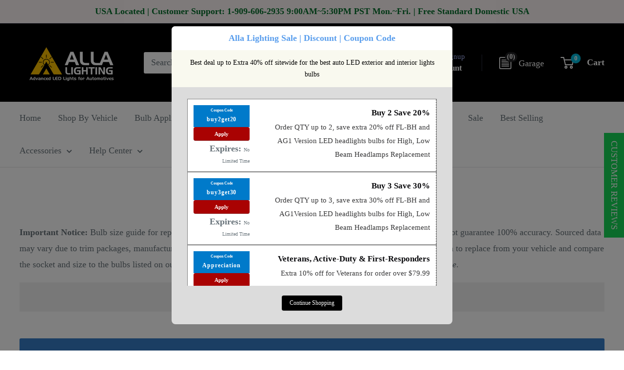

--- FILE ---
content_type: text/css
request_url: https://allalighting.com/cdn/shop/t/130/assets/ymm.css?v=74188560392816875171736248142
body_size: 2026
content:
.ymm_searchbox{width:50%;max-width:350px;margin:30px auto;background-color:#fff}.ymm_searchbox h2{color:#000;font-size:35px;line-height:1.5;text-transform:uppercase;padding:0 0 15px;margin:0;letter-spacing:.02em;font-weight:600;text-align:center}.ymm_searchbox ul{list-style:none;margin:0;padding:0}.ymm_searchbox .formFields{padding:30px;background-color:#f1f1f1}.ymm_searchbox form{display:block;margin:0;width:100%}.ymm_searchbox label{display:block;color:#000;font-size:20px;line-height:normal;margin:0 0 8px;font-weight:600;text-transform:uppercase}.ymm_searchbox .field{position:relative;margin-bottom:20px}.ymm_searchbox select{background:url(cws-down-arrow.png) no-repeat center right 10px;background-size:14px;color:#000;margin:0;width:100%;font-size:19px;padding:11px 28px 11px 15px;font-weight:400;min-height:45px;border:1px solid #ffffff;border-radius:3px;background-color:#fff;height:auto;line-height:normal;cursor:pointer;-webkit-appearance:none;-moz-appearance:none;appearance:none}.ymm_searchbox select[disabled]{color:#666;opacity:.8;border:1px solid #f4f4f4;background-color:#f4f4f4;cursor:not-allowed}#ymm_actions .btn[disabled]{opacity:.8;cursor:not-allowed}#ymm_actions .btn{padding:9px 30px;letter-spacing:.02em;min-width:160px;font-size:25px;font-weight:600;margin-right:10px;color:#fff;border:solid 1px #d90707;border-radius:3px;height:auto;width:auto;line-height:normal;min-height:45px}#ymm_actions .ymm_search{background-color:#c50000;border-color:#fff;color:#fff}#ymm_actions .ymm_search:hover{background-color:#004f73}#ymm_actions #ymm_reset{background-color:#000;color:#fff;border:solid 1px #000;margin-right:0}#ymm_actions #ymm_reset:hover{background-color:#00000080}.template-product #ymm_reset{display:none}.ymm_searchbox.horizontal{max-width:100%;width:100%;padding:20px 0;background-color:transparent}.ymm_searchbox.horizontal .formFields{display:inline-block;vertical-align:bottom;width:100%;text-align:center;margin:20px 0 0}.ymm_searchbox.horizontal .formFields ul{display:flex;flex-wrap:wrap;align-items:flex-end;justify-content:center;margin:-15px -5px 0}.ymm_searchbox.horizontal .formFields li{list-style:none;padding:15px 5px 0;margin:0;display:inline-block;text-align:left;font-size:16px;-webkit-flex:1 0 0%;flex:1 0 0%}.ymm_searchbox.horizontal .formFields li.ymm_bttns{-webkit-flex:none;flex:none}ul.dropdowns li:not(.ymm_bttns){width:20%}ul.dropdowns li:nth-child(n+5)+li.ymm_bttns{clear:both;text-align:center;width:100%}.ymm_searchbox .ymm_loading{position:relative;width:45px;height:45px;margin:0 auto}.ymm_searchbox .ymm_loading img{box-shadow:0 0 5px #ddd;padding:10px;background-color:#fff;height:45px;width:45px;border-radius:3px}.ymm_searchbox.vertical{padding:25px}.ymm_searchbox.vertical .formFields{padding:0}.ymm_searchbox.vertical ul.dropdowns li{width:100%}.ymm_searchbox.vertical ul.dropdowns li:not(.ymm_bttns){width:100%}.section[data-section-type=featured-collection]{margin-top:0}#ymm_header{background-color:#fff;border:1px solid #e1e3e4}#ymm_header .collection__toolbar-item--count #total_products{border-top:1px solid #fff;padding:20px 0;margin-top:20px;margin-left:-30px;margin-right:-30px;display:block;font-size:20px;color:#000}.ymm-garage-container{padding-left:35px;position:relative;padding-right:68px}#ymm_garage_link{position:relative;background:url(cws-garage1.png) no-repeat center left;display:block;width:25px;height:30px;background-size:25px}#ymm_garage_link .garage_txt{padding-left:40px;display:block}#ymm_garage_link .ymm_counter{display:inline-flex;position:absolute;left:12px;top:-7px;align-items:center;justify-content:center;height:20px;min-width:20px;padding:4px;font-size:14px;font-weight:600;text-align:center;background:#212123;color:#fff;border-radius:1.75em;transition:transform .35s ease-in-out;will-change:transform;transform:scale(1.01);z-index:1}#ymm_garage_link:hover .ymm_counter{transform:scale(1.2)}.ymm-garage-contents{display:inherit!important;padding:20px 25px 25px;left:auto;right:0;top:calc(100% + 15px);max-height:none;width:470px;height:auto;border-radius:3px;box-shadow:0 1px 5px 2px #0000001a;position:absolute;background:#f8f8f8;color:#212123;z-index:9999;visibility:hidden;opacity:0;transform:scale(.9);transition:opacity .25s ease-in-out,transform .25s ease-in-out,visibility .25s ease-in-out,max-height 0s linear .25s;will-change:transform}.ymm-garage-contents.active{visibility:visible;opacity:1;transform:scale(1);transition:opacity .4s cubic-bezier(0,1,.4,1),transform .4s cubic-bezier(.18,1.25,.4,1),visibility .4s linear}.ymm-garage-contents:before{content:"";display:block;height:0;width:0;border:10px solid transparent;border-bottom-color:#f8f8f8;position:absolute;top:-18px;right:70px}.ymm_vehicles{max-height:300px;overflow-y:auto}.ymm_vehicles li{border-top:1px solid #fff;color:#111;display:block;letter-spacing:normal;line-height:1.3;list-style:none;position:relative;width:100%}.ymm_vehicles li.ymm-empty{text-align:center;margin:0 0 5px;font-size:16px;background:#fcfeff;padding:6px 14px;font-weight:500}.ymm_garage_title h4{text-align:center;margin:0 0 15px;font-size:16px;background:#fcfeff;padding:6px 14px;font-weight:500}.ymm_garage_footer{border-top:1px solid #fff;margin:12px 0 0;display:block}#reset_ymm_garage_link,#add_ymm_vehicle{background-color:#212123;color:#fff;padding:8px 10px;display:block;text-align:center;border-radius:4px;text-transform:uppercase;font-size:14px;font-weight:700;margin:0 0 15px}#reset_ymm_garage_link:hover{background-color:#666}#add_ymm_vehicle{background-color:#d90707;margin:15px 0 0}#add_ymm_vehicle:hover{background-color:#df3737}.ymm_lbl{-webkit-box-align:center;-webkit-align-items:center;align-items:center;color:#212123;display:-webkit-box;display:-webkit-flex;display:flex;font-size:15px;font-weight:500;padding:8px 50px 8px 8px}.ymm_link,.ymm_delete{position:absolute;top:10px;right:0}.ymm_link{right:22px}.ymm_link img,.ymm_delete img{width:15px;display:block}.ymm_link img:hover,.ymm_delete img:hover{opacity:.8}.ymm_fitment_block{background-color:#377dc7;border-radius:3px;margin:35px auto;padding:20px}.ymm_fitment_block .unfit_desc,.ymm_fitment_block .item_fits_cont{display:table;width:100%;color:#fff;font-size:23px}.ymm_fitment_block .unfit-icon,.ymm_fitment_block .fit_title{display:table-cell;vertical-align:middle;width:45px}.ymm_fitment_block .ymm_text,.ymm_fitment_block .fit_desc{display:table-cell;vertical-align:middle;padding-left:15px}.fitment_buttons{padding-left:60px}.ymm_fitment_block .fitment_buttons input{background-color:#d90707;color:#fff;border:none;outline:none;text-transform:uppercase;margin-right:10px;margin-top:10px;padding:9px 15px;font-size:14px;font-weight:700;border-radius:3px}.ymm_fitment_block .fitment_buttons input:hover{background-color:#df3737}.ymm_fitment_block .fitment_buttons input#reset_ymm_fitment{background-color:#212123;margin-right:0}.ymm_fitment_block .fitment_buttons input#reset_ymm_fitment:hover{background-color:#666}#reset_ymm_fitment{background-color:#370400;color:#fff;border:none;outline:none;text-transform:capitalize;padding:9px 15px;font-size:20px;font-weight:500;border-radius:5px}#reset_ymm_fitment:hover{background-color:#df3737}.ymm_fitment_block .fit_title{width:120px}.ymm_fitment_block .reset_fitment_data{display:table-cell;vertical-align:middle;text-align:right;padding-left:15px}.ymm_fitment_block .fit_title p{display:table}.ymm_fitment_block .item_fits_cont .ymm_text{font-size:18px;font-weight:700}.paging-outr ul.pagination{padding:25px 0;background-color:#fff;border-top:1px solid #e1e3e4;width:100%;text-align:center}.paging-outr ul.pagination{font-size:14px;line-height:36px;display:table;margin:0 auto;list-style:none;-webkit-user-select:none;-moz-user-select:none;user-select:none}.paging-outr ul.pagination:before{display:table;content:" "}.paging-outr ul.pagination:after{display:table;clear:both;content:" "}.paging-outr ul.pagination>li{display:inline-block;margin:0 3px;padding:0}.paging-outr ul.pagination>li>a{display:block;margin:0;width:34px;height:34px;padding:0;font-weight:700;line-height:34px;border-radius:3px;cursor:pointer;text-align:center;text-decoration:none;color:#000;border:1px solid #ddd;background-color:#fff}.paging-outr ul.pagination a:not(.btn){border-bottom:1px solid #ddd}.paging-outr ul.pagination>li>a:hover{border:1px solid #00badb}.paging-outr ul.pagination>li>span{display:inline;padding:7px 10px;cursor:default;text-align:center;color:#428bca}.paging-outr ul.pagination>li.active>a,.paging-outr ul.pagination>li.active>a:hover,.paging-outr ul.pagination>li.active>a:focus{cursor:default;color:#fff;border:1px solid #00badb;outline:none;background-color:#00badb}.paging-outr ul.pagination>li.disabled>a,.paging-outr ul.pagination>li.disabled>a:hover,.paging-outr ul.pagination>li.disabled>a:focus{cursor:not-allowed;color:#999;border:1px solid #ccc;outline:none;background-color:#fff}.paging-outr .pagination .icon{display:inline-block;width:20px;height:20px;vertical-align:middle;position:relative;top:-1px}.ymm-prd-loader{position:fixed;left:0;right:0;top:0;height:100vh;width:100%;z-index:1024;text-align:center;margin:0 auto}.ymm-prd-loader img{padding:8px;box-shadow:0 0 5px #ddd;margin:0 auto;position:absolute;top:45%;left:0;right:0;-webkit-transform:translateY(-50%);-moz-transform:translateY(-50%);-ms-transform:translateY(-50%);-o-transform:translateY(-50%);transform:translateY(-50%);background-color:#fff;width:45px;height:45px}a#selected_ymm_vehicle_link{cursor:pointer}.ymm_no_img{background-image:url(no_img.png);background-repeat:no-repeat;background-position:50% 50%;background-size:cover;display:block;font-size:0px}#ymm_grid{border:1px solid #e1e3e4;border-top:0}@media only screen and (max-width:1279px){.ymm-garage-container{padding-left:35px;padding-right:35px}#ymm_garage_link .garage_txt{display:none}.ymm-garage-contents:before{right:37px}}@media only screen and (max-width:999px){.ymm_searchbox.horizontal .formFields{width:100%;text-align:left}.ymm_searchbox .button-action{display:block}.ymm_searchbox.horizontal ul.dropdowns li:not(.ymm_bttns){width:25%}.ymm_searchbox.horizontal .formFields li.ymm_bttns,.ymm_fitment_block .item_fits_cont{display:block}.ymm_fitment_block .reset_fitment_data{display:block;text-align:left;padding-left:65px;margin-top:15px}.ymm_searchbox.horizontal .formFields li.ymm_bttns{-webkit-flex:0 0 100%;flex:0 0 100%}}@media only screen and (max-width:767px){.ymm_searchbox h2{font-size:20px;padding:0 0 5px}.ymm_searchbox{width:100%}.ymm_searchbox .formFields{padding:15px}.ymm_searchbox .field{position:relative;margin-bottom:10px}.ymm_searchbox.horizontal .formFields li,.ymm_searchbox.horizontal ul.dropdowns li:not(.ymm_bttns){width:100%}.ymm_searchbox.horizontal .formFields{text-align:center}.ymm_searchbox .button-action{margin:0}#ymm_header h1{font-size:26px}.ymm_searchbox.horizontal .formFields li,.ymm_searchbox.horizontal ul.dropdowns li:not(.ymm_bttns){width:100%;-webkit-flex:none;flex:none}.ymm_searchbox label{font-size:16px}.ymm_searchbox select,#ymm_actions .btn{font-size:17px}}@media only screen and (max-width:640px){.ymm-garage-container{position:static;padding-left:10px;padding-right:13px}.ymm-garage-contents:before{right:70px}.ymm-garage-contents{width:100%;right:0;top:100%}.ymm_lbl,.ymm_garage_title h4{font-size:14px}#reset_ymm_garage_link,#add_ymm_vehicle{font-size:13px}.ymm_fitment_block .fitment_buttons input{padding:10px 14px;font-size:13px}.ymm_fitment_block .ymm_text,.ymm_fitment_block .fit_desc{font-size:15px}.popover .icon--nav-triangle-borderless{right:108px}}@media only screen and (max-width:480px){.ymm_searchbox.horizontal{padding:15px 0}.ymm_searchbox h2{font-size:17px}.ymm_searchbox.vertical{padding:15px}#ymm_header h1{font-size:22px}#ymm_garage_link .ymm_counter{font-size:13px}.header__mobile-nav{margin-right:4px}.header__action-item{padding:0 6px}#ymm_garage_link{width:23px;background-size:23px}.ymm_fitment_block .fitment_buttons{padding-left:50px}.ymm_fitment_block .ymm_text{font-size:14px;line-height:1.6}.ymm_fitment_block .unfit-icon{width:35px}.ymm_fitment_block .fitment_buttons input,#reset_ymm_fitment{padding:10px;font-size:13px}.ymm_fitment_block .fit_title,.ymm_fitment_block .fit_desc{display:block;padding-left:0;padding-top:15px}.ymm_fitment_block .fit_title{padding-top:0}.ymm_fitment_block .reset_fitment_data{padding-left:0}#ymm_actions .ymm_search#ymm_search{margin-bottom:10px!important}#ymm_actions .btn{display:block;margin:auto!important;text-align:center}#ymm_actions .btn{width:100%}}.header__action-item--cart{z-index:9999}
/*# sourceMappingURL=/cdn/shop/t/130/assets/ymm.css.map?v=74188560392816875171736248142 */


--- FILE ---
content_type: text/css
request_url: https://allalighting.com/cdn/shop/t/130/assets/gem-page-product-1611182686.css?v=76791536197284854361736248383
body_size: 41324
content:
/** Shopify CDN: Minification failed

Line 15:53810 Unexpected "#"
Line 15:53813 Unexpected "#"
Line 15:53816 Unexpected "#"
Line 15:53819 Unexpected "#"
Line 15:57310 Unexpected "#"
Line 15:57581 Unexpected "#"
Line 15:57855 Unexpected "#"
Line 15:58105 Unexpected "#"
Line 15:58352 Unexpected "#"

**/

#e-1601535459035{}#e-1601535459035 .text-edit{line-height: 1.6!important;}#e-1601535459035 h1,#e-1601535459035 h2,#e-1601535459035 h3,#e-1601535459035 h4,#e-1601535459035 h5,#e-1601535459035 h6{line-height: inherit!important;text-align: inherit!important;margin: 0px!important;padding: 0px!important;}#e-1601535459035 .text-edit ul{list-style: disc inside!important;}#e-1601535459035 .text-edit ol{list-style: decimal inside!important;}#e-1601535459035 .text-edit ul li,#e-1601535459035 .text-edit ol li{list-style: inherit!important;}#e-1601535459035 .text-edit > p{font-size: inherit!important;font-family: inherit!important;line-height: inherit!important;text-align: inherit!important;color: inherit!important;margin: 0px!important;padding: 0px!important;}#e-1601535459035 .text-edit font{font-size: inherit!important;}@media (max-width: 767px){#e-1601535459035{margin-left: 3px!important;margin-right: 2px!important;display: none!important;}#e-1601535459035 .text-edit{font-size: 14px!important;line-height: 1.6em!important;letter-spacing: 0px!important;color: #626869!important;text-transform: none!important;}}@media (max-width: 991px) and (min-width: 768px){#e-1601535459035{margin-left: 6px!important;margin-right: 4px!important;}#e-1601535459035 .text-edit{font-size: 14px!important;line-height: 1.6em!important;letter-spacing: 0px!important;color: #626869!important;text-transform: none!important;}}@media (max-width: 1199px) and (min-width: 992px){#e-1601535459035{margin-left: 30px!important;margin-right: 20px!important;}#e-1601535459035 .text-edit{font-size: 14px!important;line-height: 1.6em!important;letter-spacing: 0px!important;color: #626869!important;text-transform: none!important;}}@media (min-width: 1200px){#e-1601535459035{margin-left: 320px!important;margin-right: 280px!important;}#e-1601535459035 .text-edit{font-size: 14px!important;line-height: 1.6em!important;letter-spacing: 0px!important;color: #626869!important;text-transform: none!important;}}@media (width: 767.2px){#e-1601535459035{margin-left: 3px!important;margin-right: 2px!important;display: none!important;}#e-1601535459035 .text-edit{font-size: 14px!important;line-height: 1.6em!important;letter-spacing: 0px!important;color: #626869!important;text-transform: none!important;}}#m-1599155011438{padding-top: 30px!important;padding-bottom: 30px!important;padding-left: 10px;padding-right: 10px;}#m-1599155011438 a{border: none;text-decoration: none;}#m-1599155011438 form{margin: 0px!important;padding: 0px!important;max-width: 100%!important;}#m-1599155011438 form input{margin: 0px!important;}@media (max-width: 767px){#m-1599155011438{padding-bottom: 6px!important;padding-top: 0px!important;}}@media (max-width: 991px) and (min-width: 768px){#m-1599155011438{padding-bottom: 6px!important;padding-top: 10px!important;}}@media (max-width: 1199px) and (min-width: 992px){#m-1599155011438{padding-bottom: 6px!important;padding-top: 10px!important;}}@media (min-width: 1200px){#m-1599155011438{padding-bottom: 6px!important;padding-top: 10px!important;}}@media (width: 767.2px){#m-1599155011438{padding-bottom: 6px!important;padding-top: 0px!important;}}#myBtn{display: none;position: fixed;bottom: 80px;right: 30px;z-index: 900;font-size: 20px;border: none;outline: none;background: url(https://www.allalightingled.com/product/alla-light-to-top-button-aut-led-lights-bulbs.png) 0 0 no-repeat;background-size: 100% auto;cursor: pointer;padding: 22px;border-radius: 50px;}@media only screen and (max-width: 767.2px){#myBtn{padding-bottom: 6px!important;padding-top: 0px!important;box-shadow: 0px 0px 10px 0px transparent !important;display: none!important;}}#r-1599155011453{padding-bottom: 10px;}#r-1599155011453.gf_row-fluid{transform: none !important;margin-left: -50vw !important;}#r-1599155011453 > .gf_column{min-height: auto;}m-1542770896467 .gf_module-left{display:inline-flex;margin-top:10px;}m-1542770896467 .gf_module-left label{width:90px;margin-top:10px;}@media (max-width: 767px){#r-1599155011453{padding-left: 20px!important;padding-right: 20px!important;max-width: 1200px!important;padding-top: 0px!important;padding-bottom: 0px!important;}}@media (max-width: 991px) and (min-width: 768px){#r-1599155011453{padding-left: 30px!important;padding-right: 30px!important;max-width: 1200px!important;padding-top: 10px!important;padding-bottom: 0px!important;}}@media (max-width: 1199px) and (min-width: 992px){#r-1599155011453{max-width: 1200px!important;padding-top: 10px!important;padding-bottom: 0px!important;}}@media (min-width: 1200px){#r-1599155011453{max-width: 1200px!important;padding-top: 10px!important;padding-left: 0px!important;padding-bottom: 0px!important;}}@media (width: 767.2px){#r-1599155011453{padding-left: 20px!important;padding-right: 20px!important;max-width: 1200px!important;padding-top: 0px!important;padding-bottom: 0px!important;}}#r-1684014018064{padding-bottom: 10px;width: 100%;}#r-1684014018064.gf_row-fluid{transform: none !important;margin-left: -50vw !important;}#r-1684014018064 > .gf_column{min-height: 1px;}@media (max-width: 767px){#r-1684014018064{max-width: 1200px!important;padding-bottom: 0px!important;padding-top: 6px!important;}}@media (max-width: 991px) and (min-width: 768px){#r-1684014018064{padding-top: 4px!important;max-width: 1200px!important;padding-bottom: 0px!important;}}@media (max-width: 1199px) and (min-width: 992px){#r-1684014018064{max-width: 1200px!important;padding-bottom: 0px!important;padding-top: 21px!important;}}@media (min-width: 1200px){#r-1684014018064{max-width: 1200px!important;padding-top: 8px!important;padding-bottom: 0px!important;}}@media (width: 767.2px){#r-1684014018064{max-width: 1200px!important;padding-bottom: 0px!important;padding-top: 6px!important;}}#m-1684014076905{max-width:100%;max-height:100%;}#m-1684014076905 iframe{z-index: 1!important;}#m-1684014092514{max-width:100%;max-height:100%;}#m-1684014092514 iframe{z-index: 1!important;}#m-1684014058212{max-width:100%;max-height:100%;}#m-1684014058212 iframe{z-index: 1!important;}#e-1684014211194 .text-edit h3{}#e-1684014211194{}#e-1684014211194 .text-edit h1{}#e-1684014211194 .text-edit{}#e-1684014211194 h1,#e-1684014211194 h2,#e-1684014211194 h3,#e-1684014211194 h4,#e-1684014211194 h5,#e-1684014211194 h6{text-align: inherit!important;margin: 0px!important;padding: 0px!important;}#e-1684014211194 .text-edit ul{list-style: disc inside!important;}#e-1684014211194 .text-edit ol{list-style: decimal inside!important;}#e-1684014211194 .text-edit ul li,#e-1684014211194 .text-edit ol li{list-style: inherit!important;}#e-1684014211194 .text-edit font{font-size: inherit!important;}@media (max-width: 767px){#e-1684014211194{}#e-1684014211194 .text-edit h3{font-size: 15px!important;line-height: 1.2em!important;letter-spacing: -1px!important;color: #151617!important;text-transform: none!important;font-weight: 400!important;}#e-1684014211194 .text-edit h1{font-size: 15px!important;line-height: 1.3em!important;letter-spacing: -0.8px!important;color: #151617!important;text-transform: none!important;font-weight: 400!important;}}@media (max-width: 991px) and (min-width: 768px){#e-1684014211194{}#e-1684014211194 .text-edit h3{font-size: 17px!important;line-height: 1.2em!important;letter-spacing: 0px!important;color: #151617!important;text-transform: none!important;font-weight: 400!important;}#e-1684014211194 .text-edit h1{font-size: 17px!important;line-height: 1.3em!important;letter-spacing: 0px!important;color: #151617!important;text-transform: none!important;font-weight: 400!important;}}@media (max-width: 1199px) and (min-width: 992px){#e-1684014211194{}#e-1684014211194 .text-edit h3{font-size: 15px!important;line-height: 1.2em!important;letter-spacing: -0.7px!important;color: #151617!important;text-transform: none!important;font-weight: 400!important;}#e-1684014211194 .text-edit h1{font-size: 15px!important;line-height: 1.3em!important;letter-spacing: -0.8px!important;color: #151617!important;text-transform: none!important;font-weight: 400!important;}}@media (min-width: 1200px){#e-1684014211194{}#e-1684014211194 .text-edit h3{font-size: 17px!important;line-height: 1.2em!important;letter-spacing: 0px!important;color: #151617!important;text-transform: none!important;font-weight: 400!important;}#e-1684014211194 .text-edit h1{font-size: 17px!important;line-height: 1.3em!important;letter-spacing: 0px!important;color: #151617!important;text-transform: none!important;font-weight: 400!important;}}@media (width: 767.2px){#e-1684014211194{}#e-1684014211194 .text-edit h3{font-size: 15px!important;line-height: 1.2em!important;letter-spacing: -1px!important;color: #151617!important;text-transform: none!important;font-weight: 400!important;}#e-1684014211194 .text-edit h1{font-size: 15px!important;line-height: 1.3em!important;letter-spacing: -0.8px!important;color: #151617!important;text-transform: none!important;font-weight: 400!important;}}#e-1684014345993 .text-edit h3{}#e-1684014345993{}#e-1684014345993 .text-edit h1{}#e-1684014345993 .text-edit{}#e-1684014345993 h1,#e-1684014345993 h2,#e-1684014345993 h3,#e-1684014345993 h4,#e-1684014345993 h5,#e-1684014345993 h6{text-align: inherit!important;margin: 0px!important;padding: 0px!important;}#e-1684014345993 .text-edit ul{list-style: disc inside!important;}#e-1684014345993 .text-edit ol{list-style: decimal inside!important;}#e-1684014345993 .text-edit ul li,#e-1684014345993 .text-edit ol li{list-style: inherit!important;}#e-1684014345993 .text-edit font{font-size: inherit!important;}@media (max-width: 767px){#e-1684014345993{}#e-1684014345993 .text-edit h3{font-size: 15px!important;line-height: 1.2em!important;letter-spacing: -1px!important;color: #151617!important;text-transform: none!important;font-weight: 400!important;}#e-1684014345993 .text-edit h1{font-size: 15px!important;line-height: 1.3em!important;letter-spacing: -0.8px!important;color: #151617!important;text-transform: none!important;font-weight: 400!important;}}@media (max-width: 991px) and (min-width: 768px){#e-1684014345993{}#e-1684014345993 .text-edit h3{font-size: 17px!important;line-height: 1.2em!important;letter-spacing: 0px!important;color: #151617!important;text-transform: none!important;font-weight: 400!important;}#e-1684014345993 .text-edit h1{font-size: 17px!important;line-height: 1.3em!important;letter-spacing: 0px!important;color: #151617!important;text-transform: none!important;font-weight: 400!important;}}@media (max-width: 1199px) and (min-width: 992px){#e-1684014345993{}#e-1684014345993 .text-edit h3{font-size: 15px!important;line-height: 1.2em!important;letter-spacing: -0.7px!important;color: #151617!important;text-transform: none!important;font-weight: 400!important;}#e-1684014345993 .text-edit h1{font-size: 15px!important;line-height: 1.3em!important;letter-spacing: -0.8px!important;color: #151617!important;text-transform: none!important;font-weight: 400!important;}}@media (min-width: 1200px){#e-1684014345993{}#e-1684014345993 .text-edit h3{font-size: 17px!important;line-height: 1.2em!important;letter-spacing: 0px!important;color: #151617!important;text-transform: none!important;font-weight: 400!important;}#e-1684014345993 .text-edit h1{font-size: 17px!important;line-height: 1.3em!important;letter-spacing: 0px!important;color: #151617!important;text-transform: none!important;font-weight: 400!important;}}@media (width: 767.2px){#e-1684014345993{}#e-1684014345993 .text-edit h3{font-size: 15px!important;line-height: 1.2em!important;letter-spacing: -1px!important;color: #151617!important;text-transform: none!important;font-weight: 400!important;}#e-1684014345993 .text-edit h1{font-size: 15px!important;line-height: 1.3em!important;letter-spacing: -0.8px!important;color: #151617!important;text-transform: none!important;font-weight: 400!important;}}#e-1684014345312 .text-edit h3{}#e-1684014345312{}#e-1684014345312 .text-edit h1{}#e-1684014345312 .text-edit{}#e-1684014345312 h1,#e-1684014345312 h2,#e-1684014345312 h3,#e-1684014345312 h4,#e-1684014345312 h5,#e-1684014345312 h6{text-align: inherit!important;margin: 0px!important;padding: 0px!important;}#e-1684014345312 .text-edit ul{list-style: disc inside!important;}#e-1684014345312 .text-edit ol{list-style: decimal inside!important;}#e-1684014345312 .text-edit ul li,#e-1684014345312 .text-edit ol li{list-style: inherit!important;}#e-1684014345312 .text-edit font{font-size: inherit!important;}@media (max-width: 767px){#e-1684014345312{}#e-1684014345312 .text-edit h3{font-size: 15px!important;line-height: 1.2em!important;letter-spacing: -1px!important;color: #151617!important;text-transform: none!important;font-weight: 400!important;}#e-1684014345312 .text-edit h1{font-size: 15px!important;line-height: 1.3em!important;letter-spacing: -0.8px!important;color: #151617!important;text-transform: none!important;font-weight: 400!important;}}@media (max-width: 991px) and (min-width: 768px){#e-1684014345312{}#e-1684014345312 .text-edit h3{font-size: 17px!important;line-height: 1.2em!important;letter-spacing: 0px!important;color: #151617!important;text-transform: none!important;font-weight: 400!important;}#e-1684014345312 .text-edit h1{font-size: 17px!important;line-height: 1.3em!important;letter-spacing: 0px!important;color: #151617!important;text-transform: none!important;font-weight: 400!important;}}@media (max-width: 1199px) and (min-width: 992px){#e-1684014345312{}#e-1684014345312 .text-edit h3{font-size: 15px!important;line-height: 1.2em!important;letter-spacing: -0.7px!important;color: #151617!important;text-transform: none!important;font-weight: 400!important;}#e-1684014345312 .text-edit h1{font-size: 15px!important;line-height: 1.3em!important;letter-spacing: -0.8px!important;color: #151617!important;text-transform: none!important;font-weight: 400!important;}}@media (min-width: 1200px){#e-1684014345312{}#e-1684014345312 .text-edit h3{font-size: 17px!important;line-height: 1.2em!important;letter-spacing: 0px!important;color: #151617!important;text-transform: none!important;font-weight: 400!important;}#e-1684014345312 .text-edit h1{font-size: 17px!important;line-height: 1.3em!important;letter-spacing: 0px!important;color: #151617!important;text-transform: none!important;font-weight: 400!important;}}@media (width: 767.2px){#e-1684014345312{}#e-1684014345312 .text-edit h3{font-size: 15px!important;line-height: 1.2em!important;letter-spacing: -1px!important;color: #151617!important;text-transform: none!important;font-weight: 400!important;}#e-1684014345312 .text-edit h1{font-size: 15px!important;line-height: 1.3em!important;letter-spacing: -0.8px!important;color: #151617!important;text-transform: none!important;font-weight: 400!important;}}#r-1599176589435{padding-bottom: 10px;}#r-1599176589435.gf_row-fluid{transform: none !important;margin-left: -50vw !important;}#r-1599176589435 > .gf_column{min-height: 1px;}@media (max-width: 767px){#r-1599176589435{max-width: 800px!important;padding-top: 0px!important;padding-bottom: 0px!important;margin-bottom: px!important;margin-top: 10px!important;padding-left: 0px!important;}}@media (max-width: 991px) and (min-width: 768px){#r-1599176589435{max-width: 800px!important;padding-top: 0px!important;padding-bottom: 0px!important;margin-bottom: px!important;margin-top: 10px!important;padding-left: 0px!important;}}@media (max-width: 1199px) and (min-width: 992px){#r-1599176589435{max-width: 800px!important;padding-top: 0px!important;padding-bottom: 0px!important;margin-bottom: px!important;margin-top: 10px!important;padding-left: 0px!important;}}@media (min-width: 1200px){#r-1599176589435{max-width: 800px!important;padding-top: 0px!important;padding-bottom: 0px!important;margin-bottom: px!important;margin-top: 10px!important;padding-left: 0px!important;}}@media (width: 767.2px){#r-1599176589435{max-width: 800px!important;padding-top: 0px!important;padding-bottom: 0px!important;margin-bottom: px!important;margin-top: 10px!important;padding-left: 0px!important;}}#r-1599415379913{padding-bottom: 10px;}#r-1599415379913.gf_row-fluid{transform: none !important;margin-left: -50vw !important;}#r-1599415379913 > .gf_column{min-height: 1px;}@media (max-width: 767px){#r-1599415379913{max-width: 1200px!important;padding-top: 0px!important;padding-bottom: 0px!important;}}@media (max-width: 991px) and (min-width: 768px){#r-1599415379913{max-width: 1200px!important;padding-top: 0px!important;padding-bottom: 0px!important;}}@media (max-width: 1199px) and (min-width: 992px){#r-1599415379913{max-width: 1200px!important;padding-top: 0px!important;padding-bottom: 0px!important;}}@media (min-width: 1200px){#r-1599415379913{max-width: 1200px!important;padding-top: 0px!important;padding-bottom: 0px!important;}}@media (width: 767.2px){#r-1599415379913{max-width: 1200px!important;padding-top: 0px!important;padding-bottom: 0px!important;}}#m-1599430516940{}@media (max-width: 767px){#m-1599430516940{background-color: #ffffff!important;padding-bottom: 10px!important;padding-top: 0px!important;padding-left: 5px!important;padding-right: 0px!important;}}@media (max-width: 991px) and (min-width: 768px){#m-1599430516940{background-color: #ffffff!important;padding-bottom: 20px!important;padding-left: 5px!important;padding-right: 0px!important;padding-top: 10px!important;}}@media (max-width: 1199px) and (min-width: 992px){#m-1599430516940{background-color: #ffffff!important;padding-bottom: 20px!important;padding-left: 5px!important;padding-right: 0px!important;}}@media (min-width: 1200px){#m-1599430516940{background-color: #ffffff!important;padding-bottom: 20px!important;padding-left: 5px!important;padding-right: 0px!important;}}@media (width: 767.2px){#m-1599430516940{background-color: #ffffff!important;padding-bottom: 10px!important;padding-top: 0px!important;padding-left: 5px!important;padding-right: 0px!important;}}#e-1599415235078{}#e-1599415235078 .text-edit{line-height: 1.6!important;}#e-1599415235078 h1,#e-1599415235078 h2,#e-1599415235078 h3,#e-1599415235078 h4,#e-1599415235078 h5,#e-1599415235078 h6{line-height: inherit!important;text-align: inherit!important;margin: 0px!important;padding: 0px!important;}#e-1599415235078 .text-edit ul{list-style: disc inside!important;}#e-1599415235078 .text-edit ol{list-style: decimal inside!important;}#e-1599415235078 .text-edit ul li,#e-1599415235078 .text-edit ol li{list-style: inherit!important;}#e-1599415235078 .text-edit > p{font-size: inherit!important;font-family: inherit!important;line-height: inherit!important;text-align: inherit!important;color: inherit!important;margin: 0px!important;padding: 0px!important;}#e-1599415235078 .text-edit font{font-size: inherit!important;}@media (max-width: 767px){#e-1599415235078{display: none!important;}#e-1599415235078 .text-edit{font-size: 17px!important;line-height: 1.6em!important;letter-spacing: 0px!important;color: #151617!important;text-transform: none!important;}}@media (max-width: 991px) and (min-width: 768px){#e-1599415235078{}#e-1599415235078 .text-edit{font-size: 14px!important;line-height: 1.3em!important;letter-spacing: -0.8px!important;color: #151617!important;text-transform: none!important;font-weight: 400!important;}}@media (max-width: 1199px) and (min-width: 992px){#e-1599415235078{}#e-1599415235078 .text-edit{font-size: 17px!important;line-height: 1.6em!important;letter-spacing: 0px!important;color: #151617!important;text-transform: none!important;}}@media (min-width: 1200px){#e-1599415235078{}#e-1599415235078 .text-edit{font-size: 17px!important;line-height: 1.6em!important;letter-spacing: 0px!important;color: #151617!important;text-transform: none!important;}}@media (width: 767.2px){#e-1599415235078{display: none!important;}#e-1599415235078 .text-edit{font-size: 17px!important;line-height: 1.6em!important;letter-spacing: 0px!important;color: #151617!important;text-transform: none!important;}}#e-1599160136527{}#e-1599160136527 .text-edit{line-height: 1.6!important;}#e-1599160136527 h1,#e-1599160136527 h2,#e-1599160136527 h3,#e-1599160136527 h4,#e-1599160136527 h5,#e-1599160136527 h6{line-height: inherit!important;text-align: inherit!important;margin: 0px!important;padding: 0px!important;}#e-1599160136527 .text-edit ul{list-style: disc inside!important;}#e-1599160136527 .text-edit ol{list-style: decimal inside!important;}#e-1599160136527 .text-edit ul li,#e-1599160136527 .text-edit ol li{list-style: inherit!important;}#e-1599160136527 .text-edit > p{font-size: inherit!important;font-family: inherit!important;line-height: inherit!important;text-align: inherit!important;color: inherit!important;margin: 0px!important;padding: 0px!important;}#e-1599160136527 .text-edit font{font-size: inherit!important;}@media (max-width: 767px){#e-1599160136527{}#e-1599160136527 .text-edit{font-size: 16px!important;line-height: 1.6em!important;letter-spacing: 0px!important;color: #151617!important;text-transform: none!important;}}@media (max-width: 991px) and (min-width: 768px){#e-1599160136527{}#e-1599160136527 .text-edit{font-size: 14px!important;line-height: 1.6em!important;letter-spacing: -0.7px!important;color: #151617!important;text-transform: none!important;font-weight: 400!important;}}@media (max-width: 1199px) and (min-width: 992px){#e-1599160136527{}#e-1599160136527 .text-edit{font-size: 16px!important;line-height: 1.6em!important;letter-spacing: 0px!important;color: #151617!important;text-transform: none!important;}}@media (min-width: 1200px){#e-1599160136527{}#e-1599160136527 .text-edit{font-size: 16px!important;line-height: 1.6em!important;letter-spacing: 0px!important;color: #151617!important;text-transform: none!important;}}@media (width: 767.2px){#e-1599160136527{}#e-1599160136527 .text-edit{font-size: 16px!important;line-height: 1.6em!important;letter-spacing: 0px!important;color: #151617!important;text-transform: none!important;}}#r-1599156383790{padding-bottom: 10px;}#r-1599156383790.gf_row-fluid{transform: none !important;margin-left: -50vw !important;}#r-1599156383790 > .gf_column{min-height: 1px;}@media (max-width: 767px){#r-1599156383790{max-width: 1200px!important;}}@media (max-width: 991px) and (min-width: 768px){#r-1599156383790{max-width: 1200px!important;}}@media (max-width: 1199px) and (min-width: 992px){#r-1599156383790{max-width: 1200px!important;}}@media (min-width: 1200px){#r-1599156383790{max-width: 1200px!important;}}@media (width: 767.2px){#r-1599156383790{max-width: 1200px!important;}}#m-1599155011438-3{}#m-1599155011438-3 .gf_add-to-cart{display: inline-block;}#m-1599155011438-3 .ajaxified-cart-feedback{display: block;line-height: 1.7em;font-size: 90%;vertical-align: middle;margin: 0px;padding: 5px 0px;}#m-1599155011438-3 .ajaxified-cart-feedback.success{color: #3D9970;}#m-1599155011438-3 .ajaxified-cart-feedback.error{color: #d02e2e;background-color: #fff6f6;border-color: #d02e2e;}#m-1599155011438-3 .ajaxified-cart-feedback a{border-bottom: 1px solid #50b3da;}@media (max-width: 767px){#m-1599155011438-3{margin-top: 2px!important;}#m-1599155011438-3 .gf_add-to-cart:hover{background-color: #0a0a0a!important;color: #ffffff!important;}#m-1599155011438-3 .gf_add-to-cart{background-color: #2272b8!important;width: 100%!important;font-size: 18px!important;color: #ffffff!important;height: 50px!important;line-height: 50px!important;font-family: Roboto!important;padding-left: 1px!important;padding-right: 1px!important;border-radius: 9px!important;}}@media (max-width: 991px) and (min-width: 768px){#m-1599155011438-3{margin-top: 2px!important;}#m-1599155011438-3 .gf_add-to-cart:hover{background-color: #0a0a0a!important;color: #ffffff!important;}#m-1599155011438-3 .gf_add-to-cart{background-color: #2272b8!important;width: 100%!important;font-size: 18px!important;color: #ffffff!important;height: 50px!important;line-height: 50px!important;font-family: Roboto!important;padding-left: 2px!important;padding-right: 2px!important;border-radius: 9px!important;}}@media (max-width: 1199px) and (min-width: 992px){#m-1599155011438-3{margin-top: 2px!important;}#m-1599155011438-3 .gf_add-to-cart:hover{background-color: #0a0a0a!important;color: #ffffff!important;}#m-1599155011438-3 .gf_add-to-cart{background-color: #2272b8!important;width: 100%!important;font-size: 18px!important;color: #ffffff!important;height: 50px!important;line-height: 50px!important;font-family: Roboto!important;padding-left: 10px!important;padding-right: 10px!important;border-radius: 9px!important;}}@media (min-width: 1200px){#m-1599155011438-3{margin-top: 2px!important;}#m-1599155011438-3 .gf_add-to-cart:hover{background-color: #0a0a0a!important;color: #ffffff!important;}#m-1599155011438-3 .gf_add-to-cart{background-color: #2272b8!important;font-size: 18px!important;color: #ffffff!important;width: 100%!important;height: 50px!important;line-height: 50px!important;font-family: Roboto!important;padding-left: 10px!important;padding-right: 10px!important;border-radius: 9px!important;}}#m-1599155011438-3 .gf_add-to-cart:hover{filter: brightness(95%);}@media (width: 767.2px){#m-1599155011438-3{margin-top: 2px!important;}#m-1599155011438-3 .gf_add-to-cart:hover{background-color: #0a0a0a!important;color: #ffffff!important;}#m-1599155011438-3 .gf_add-to-cart{background-color: #2272b8!important;width: 100%!important;font-size: 18px!important;color: #ffffff!important;height: 50px!important;line-height: 50px!important;font-family: Roboto!important;padding-left: 1px!important;padding-right: 1px!important;border-radius: 9px!important;}}#m-1599156608815{}#m-1599156608815 .gf_add-to-cart{display: inline-block;}#m-1599156608815 .ajaxified-cart-feedback{display: block;line-height: 1.7em;font-size: 90%;vertical-align: middle;margin: 0px;padding: 5px 0px;}#m-1599156608815 .ajaxified-cart-feedback.success{color: #3D9970;}#m-1599156608815 .ajaxified-cart-feedback.error{color: #d02e2e;background-color: #fff6f6;border-color: #d02e2e;}#m-1599156608815 .ajaxified-cart-feedback a{border-bottom: 1px solid #50b3da;}@media (max-width: 767px){#m-1599156608815{margin-top: 2px!important;}#m-1599156608815 .gf_add-to-cart:hover{background-color: #4f9220!important;color: #ffffff!important;}#m-1599156608815 .gf_add-to-cart{background-color: #1e801e!important;width: 100%!important;font-size: 18px!important;color: #ffffff!important;height: 50px!important;line-height: 50px!important;font-family: Roboto!important;padding-left: 1px!important;padding-right: 1px!important;border-radius: 9px!important;}}@media (max-width: 991px) and (min-width: 768px){#m-1599156608815{margin-top: 2px!important;}#m-1599156608815 .gf_add-to-cart:hover{background-color: #4f9220!important;color: #ffffff!important;}#m-1599156608815 .gf_add-to-cart{background-color: #1e801e!important;width: 100%!important;font-size: 18px!important;color: #ffffff!important;height: 50px!important;line-height: 50px!important;font-family: Roboto!important;padding-left: 2px!important;padding-right: 2px!important;border-radius: 9px!important;}}@media (max-width: 1199px) and (min-width: 992px){#m-1599156608815{margin-top: 2px!important;}#m-1599156608815 .gf_add-to-cart:hover{background-color: #4f9220!important;color: #ffffff!important;}#m-1599156608815 .gf_add-to-cart{background-color: #1e801e!important;width: 100%!important;font-size: 18px!important;color: #ffffff!important;height: 50px!important;line-height: 50px!important;font-family: Roboto!important;padding-left: 10px!important;padding-right: 10px!important;border-radius: 9px!important;}}@media (min-width: 1200px){#m-1599156608815{margin-top: 2px!important;}#m-1599156608815 .gf_add-to-cart:hover{background-color: #4f9220!important;color: #ffffff!important;}#m-1599156608815 .gf_add-to-cart{background-color: #1e801e!important;font-size: 18px!important;color: #ffffff!important;width: 100%!important;height: 50px!important;line-height: 50px!important;font-family: Roboto!important;padding-left: 10px!important;padding-right: 10px!important;border-radius: 9px!important;}}#m-1599156608815 .gf_add-to-cart:hover{filter: brightness(95%);}@media (width: 767.2px){#m-1599156608815{margin-top: 2px!important;}#m-1599156608815 .gf_add-to-cart:hover{background-color: #4f9220!important;color: #ffffff!important;}#m-1599156608815 .gf_add-to-cart{background-color: #1e801e!important;width: 100%!important;font-size: 18px!important;color: #ffffff!important;height: 50px!important;line-height: 50px!important;font-family: Roboto!important;padding-left: 1px!important;padding-right: 1px!important;border-radius: 9px!important;}}#r-1599157586634{padding-bottom: 10px;}#r-1599157586634.gf_row-fluid{transform: none !important;margin-left: -50vw !important;}#r-1599157586634 > .gf_column{min-height: 1px;}@media (max-width: 767px){#r-1599157586634{max-width: 1200px!important;padding-top: 5px!important;padding-bottom: 0px!important;}}@media (max-width: 991px) and (min-width: 768px){#r-1599157586634{max-width: 1200px!important;padding-top: 19px!important;padding-bottom: 0px!important;}}@media (max-width: 1199px) and (min-width: 992px){#r-1599157586634{max-width: 1200px!important;padding-top: 19px!important;padding-bottom: 0px!important;}}@media (min-width: 1200px){#r-1599157586634{max-width: 1200px!important;padding-top: 2px!important;padding-bottom: 0px!important;}}@media (width: 767.2px){#r-1599157586634{max-width: 1200px!important;padding-top: 5px!important;padding-bottom: 0px!important;}}#r-1599264207402{padding-bottom: 10px;}#r-1599264207402.gf_row-fluid{transform: none !important;margin-left: -50vw !important;}#r-1599264207402 > .gf_column{min-height: 1px;}@media (max-width: 767px){#r-1599264207402{max-width: 1200px!important;padding-top: 4px!important;}}@media (max-width: 991px) and (min-width: 768px){#r-1599264207402{max-width: 1200px!important;padding-top: 4px!important;}}@media (max-width: 1199px) and (min-width: 992px){#r-1599264207402{max-width: 1200px!important;padding-top: 4px!important;}}@media (min-width: 1200px){#r-1599264207402{max-width: 1200px!important;padding-top: 4px!important;}}@media (width: 767.2px){#r-1599264207402{max-width: 1200px!important;padding-top: 4px!important;}}#r-1599158365526{padding-bottom: 10px;}#r-1599158365526.gf_row-fluid{transform: none !important;margin-left: -50vw !important;}#r-1599158365526 > .gf_column{min-height: 1px;}@media (max-width: 767px){#r-1599158365526{padding-top: 0px!important;padding-bottom: 0px!important;}}@media (max-width: 991px) and (min-width: 768px){#r-1599158365526{padding-top: 0px!important;padding-bottom: 0px!important;}}@media (max-width: 1199px) and (min-width: 992px){#r-1599158365526{padding-top: 0px!important;padding-bottom: 0px!important;}}@media (min-width: 1200px){#r-1599158365526{padding-top: 0px!important;padding-bottom: 0px!important;}}@media (width: 767.2px){#r-1599158365526{padding-top: 0px!important;padding-bottom: 0px!important;}}#e-1599157707316{}#e-1599157707316 .text-edit{line-height: 1.6!important;}#e-1599157707316 h1,#e-1599157707316 h2,#e-1599157707316 h3,#e-1599157707316 h4,#e-1599157707316 h5,#e-1599157707316 h6{line-height: inherit!important;text-align: inherit!important;margin: 0px!important;padding: 0px!important;}#e-1599157707316 .text-edit ul{list-style: disc inside!important;}#e-1599157707316 .text-edit ol{list-style: decimal inside!important;}#e-1599157707316 .text-edit ul li,#e-1599157707316 .text-edit ol li{list-style: inherit!important;}#e-1599157707316 .text-edit > p{font-size: inherit!important;font-family: inherit!important;line-height: inherit!important;text-align: inherit!important;color: inherit!important;margin: 0px!important;padding: 0px!important;}#e-1599157707316 .text-edit font{font-size: inherit!important;}@media (max-width: 767px){#e-1599157707316{margin-left: 0px!important;}#e-1599157707316 .text-edit{font-size: 17px!important;line-height: 1.6em!important;letter-spacing: 0px!important;color: #151617!important;text-transform: none!important;}}@media (max-width: 991px) and (min-width: 768px){#e-1599157707316{margin-left: 2px!important;}#e-1599157707316 .text-edit{font-size: 18px!important;line-height: 1.6em!important;letter-spacing: 0px!important;color: #151617!important;text-transform: none!important;}}@media (max-width: 1199px) and (min-width: 992px){#e-1599157707316{margin-left: 10px!important;}#e-1599157707316 .text-edit{font-size: 18px!important;line-height: 1.6em!important;letter-spacing: 0px!important;color: #151617!important;text-transform: none!important;}}@media (min-width: 1200px){#e-1599157707316{margin-left: 00px!important;}#e-1599157707316 .text-edit{font-size: 18px!important;line-height: 1.6em!important;letter-spacing: 0px!important;color: #151617!important;text-transform: none!important;}}@media (width: 767.2px){#e-1599157707316{margin-left: 0px!important;}#e-1599157707316 .text-edit{font-size: 17px!important;line-height: 1.6em!important;letter-spacing: 0px!important;color: #151617!important;text-transform: none!important;}}#r-1599264601943{padding-bottom: 10px;}#r-1599264601943.gf_row-fluid{transform: none !important;margin-left: -50vw !important;}#r-1599264601943 > .gf_column{min-height: 1px;}@media (max-width: 767px){#r-1599264601943{max-width: 1200px!important;padding-top: 7px!important;padding-bottom: 7px!important;}}@media (max-width: 991px) and (min-width: 768px){#r-1599264601943{max-width: 1200px!important;padding-top: 7px!important;padding-bottom: 7px!important;}}@media (max-width: 1199px) and (min-width: 992px){#r-1599264601943{max-width: 1200px!important;padding-top: 7px!important;padding-bottom: 7px!important;}}@media (min-width: 1200px){#r-1599264601943{max-width: 1200px!important;padding-top: 7px!important;padding-bottom: 7px!important;}}@media (width: 767.2px){#r-1599264601943{max-width: 1200px!important;padding-top: 7px!important;padding-bottom: 7px!important;}}#e-1599174985086{}#e-1599174985086 .gf_icon-wrap{display: inline-block;font-size: 32px;line-height: 1.1em;}@media (max-width: 767px){#e-1599174985086{}#e-1599174985086 .gf_icon-wrap{font-size: 31px!important;}}@media (max-width: 991px) and (min-width: 768px){#e-1599174985086{}#e-1599174985086 .gf_icon-wrap{font-size: 31px!important;}}@media (max-width: 1199px) and (min-width: 992px){#e-1599174985086{}#e-1599174985086 .gf_icon-wrap{font-size: 31px!important;}}@media (min-width: 1200px){#e-1599174985086{}#e-1599174985086 .gf_icon-wrap{font-size: 31px!important;}}@media (width: 767.2px){#e-1599174985086{}#e-1599174985086 .gf_icon-wrap{font-size: 31px!important;}}#e-1599188224496{}#e-1599188224496 .text-edit{line-height: 1.6!important;}#e-1599188224496 h1,#e-1599188224496 h2,#e-1599188224496 h3,#e-1599188224496 h4,#e-1599188224496 h5,#e-1599188224496 h6{line-height: inherit!important;text-align: inherit!important;margin: 0px!important;padding: 0px!important;}#e-1599188224496 .text-edit ul{list-style: disc inside!important;}#e-1599188224496 .text-edit ol{list-style: decimal inside!important;}#e-1599188224496 .text-edit ul li,#e-1599188224496 .text-edit ol li{list-style: inherit!important;}#e-1599188224496 .text-edit > p{font-size: inherit!important;font-family: inherit!important;line-height: inherit!important;text-align: inherit!important;color: inherit!important;margin: 0px!important;padding: 0px!important;}#e-1599188224496 .text-edit font{font-size: inherit!important;}@media (max-width: 767px){#e-1599188224496{}#e-1599188224496 .text-edit{font-size: 22px!important;line-height: 1.6em!important;letter-spacing: 0px!important;color: #000000!important;text-transform: none!important;}}@media (max-width: 991px) and (min-width: 768px){#e-1599188224496{}#e-1599188224496 .text-edit{font-size: 22px!important;line-height: 1.6em!important;letter-spacing: 0px!important;color: #000000!important;text-transform: none!important;}}@media (max-width: 1199px) and (min-width: 992px){#e-1599188224496{}#e-1599188224496 .text-edit{font-size: 22px!important;line-height: 1.6em!important;letter-spacing: 0px!important;color: #000000!important;text-transform: none!important;}}@media (min-width: 1200px){#e-1599188224496{}#e-1599188224496 .text-edit{font-size: 22px!important;line-height: 1.6em!important;letter-spacing: 0px!important;color: #000000!important;text-transform: none!important;}}@media (width: 767.2px){#e-1599188224496{}#e-1599188224496 .text-edit{font-size: 22px!important;line-height: 1.6em!important;letter-spacing: 0px!important;color: #000000!important;text-transform: none!important;}}#r-1599264651375{padding-bottom: 10px;}#r-1599264651375.gf_row-fluid{transform: none !important;margin-left: -50vw !important;}#r-1599264651375 > .gf_column{min-height: 1px;}@media (max-width: 767px){#r-1599264651375{max-width: 1200px!important;padding-top: 0px!important;padding-bottom: 0px!important;display: none!important;}}@media (max-width: 991px) and (min-width: 768px){#r-1599264651375{max-width: 1200px!important;padding-top: 0px!important;padding-bottom: 0px!important;}}@media (max-width: 1199px) and (min-width: 992px){#r-1599264651375{max-width: 1200px!important;padding-top: 0px!important;padding-bottom: 0px!important;}}@media (min-width: 1200px){#r-1599264651375{max-width: 1200px!important;padding-top: 0px!important;padding-bottom: 0px!important;}}@media (width: 767.2px){#r-1599264651375{max-width: 1200px!important;padding-top: 0px!important;padding-bottom: 0px!important;display: none!important;}}#e-1599242224371{}#e-1599242224371 .gf_icon-wrap{display: inline-block;font-size: 32px;line-height: 1.1em;}@media (max-width: 767px){#e-1599242224371{}#e-1599242224371 .gf_icon-wrap{font-size: 31px!important;}}@media (max-width: 991px) and (min-width: 768px){#e-1599242224371{}#e-1599242224371 .gf_icon-wrap{font-size: 31px!important;}}@media (max-width: 1199px) and (min-width: 992px){#e-1599242224371{}#e-1599242224371 .gf_icon-wrap{font-size: 31px!important;}}@media (min-width: 1200px){#e-1599242224371{}#e-1599242224371 .gf_icon-wrap{font-size: 31px!important;}}@media (width: 767.2px){#e-1599242224371{}#e-1599242224371 .gf_icon-wrap{font-size: 31px!important;}}#e-1599157944868 .gf_button:hover{}#e-1599157944868{}#e-1599157944868 .gf_button{margin: 0px!important;}#e-1599157944868 .gf_button-stretch{width: 100% !important;}#e-1599157944868 .gf_button > span{color: inherit!important;text-transform: inherit!important;}@media (max-width: 767px){#e-1599157944868{margin-right: 2px!important;}#e-1599157944868 .gf_button:hover{}#e-1599157944868 .gf_button{font-size: 21px!important;text-transform: none!important;font-family: Roboto!important;color: #1e73be!important;padding-left: 1px!important;padding-right: 1px!important;}}@media (max-width: 991px) and (min-width: 768px){#e-1599157944868{margin-right: 4px!important;}#e-1599157944868 .gf_button:hover{}#e-1599157944868 .gf_button{font-size: 21px!important;text-transform: none!important;font-family: Roboto!important;color: #1e73be!important;padding-left: 2px!important;padding-right: 2px!important;}}@media (max-width: 1199px) and (min-width: 992px){#e-1599157944868{margin-right: 20px!important;}#e-1599157944868 .gf_button:hover{}#e-1599157944868 .gf_button{font-size: 21px!important;text-transform: none!important;font-family: Roboto!important;color: #1e73be!important;padding-left: 10px!important;padding-right: 10px!important;}}@media (min-width: 1200px){#e-1599157944868{margin-right: 40px!important;}#e-1599157944868 .gf_button:hover{}#e-1599157944868 .gf_button{font-size: 21px!important;text-transform: none!important;font-family: Roboto!important;color: #1e73be!important;padding-left: 10px!important;padding-right: 10px!important;}}@media (width: 767.2px){#e-1599157944868{margin-right: 2px!important;}#e-1599157944868 .gf_button:hover{}#e-1599157944868 .gf_button{font-size: 21px!important;text-transform: none!important;font-family: Roboto!important;color: #1e73be!important;padding-left: 1px!important;padding-right: 1px!important;}}#e-1599264223804{}#e-1599264223804 .gf_image{}@media (max-width: 767px){#e-1599264223804{margin-top: 0px!important;display: none!important;}#e-1599264223804 .gf_image{width: 200%!important;height: auto!important;border-radius: 100%!important;}}@media (max-width: 991px) and (min-width: 768px){#e-1599264223804{margin-top: 0px!important;}#e-1599264223804 .gf_image{width: 200%!important;height: auto!important;border-radius: 100%!important;}}@media (max-width: 1199px) and (min-width: 992px){#e-1599264223804{margin-top: 0px!important;}#e-1599264223804 .gf_image{width: 200%!important;height: auto!important;border-radius: 100%!important;}}@media (min-width: 1200px){#e-1599264223804{margin-top: 0px!important;}#e-1599264223804 .gf_image{width: 200%!important;height: auto!important;border-radius: 100%!important;}}@media (width: 767.2px){#e-1599264223804{margin-top: 0px!important;display: none!important;}#e-1599264223804 .gf_image{width: 200%!important;height: auto!important;border-radius: 100%!important;}}#r-1599431819973{padding-bottom: 10px;}#r-1599431819973.gf_row-fluid{transform: none !important;margin-left: -50vw !important;}#r-1599431819973 > .gf_column{min-height: 1px;}@media (max-width: 767px){#r-1599431819973{max-width: 1200px!important;padding-top: 1px!important;margin-top: 0px!important;padding-bottom: 0px!important;}}@media (max-width: 991px) and (min-width: 768px){#r-1599431819973{max-width: 100%!important;padding-top: 1px!important;margin-top: 0px!important;padding-bottom: 0px!important;display: none!important;}}@media (max-width: 1199px) and (min-width: 992px){#r-1599431819973{max-width: 100%!important;padding-top: 1px!important;margin-top: 0px!important;padding-bottom: 0px!important;}}@media (min-width: 1200px){#r-1599431819973{max-width: 1200px!important;padding-top: 1px!important;margin-top: 0px!important;padding-bottom: 0px!important;}}@media (width: 767.2px){#r-1599431819973{max-width: 1200px!important;padding-top: 1px!important;margin-top: 0px!important;padding-bottom: 0px!important;}}#e-1599176986946 .gf_button:hover{}#e-1599176986946{}#e-1599176986946 .gf_button{margin: 0px!important;}#e-1599176986946 .gf_button-stretch{width: 100% !important;}#e-1599176986946 .gf_button > span{color: inherit!important;text-transform: inherit!important;}@media (max-width: 767px){#e-1599176986946{margin-left: 2px!important;margin-top: px!important;}#e-1599176986946 .gf_button:hover{background-color: #1e801e!important;color: #ffffff!important;}#e-1599176986946 .gf_button{font-size: 16px!important;text-transform: none!important;background-color: rgba(66,66,66,0.71)!important;color: #ffffff!important;width: 330px!important;height: 50px!important;padding-left: 0.3px!important;border-style: solid!important;border-radius: 1px!important;border-color: rgba(171,171,170,0.77)!important;padding-right: 0px!important;border-width: 1px!important;opacity: 0.9!important;border-top-left-radius: 15px!important;border-bottom-left-radius: 15px!important;border-bottom-right-radius: 15px!important;border-top-right-radius: 15px!important;border-left-width: 1px!important;border-bottom-width: 1px!important;border-right-width: 1px!important;border-top-width: 1px!important;font-family: Roboto!important;}}@media (max-width: 991px) and (min-width: 768px){#e-1599176986946{margin-left: 4px!important;margin-top: 0px!important;}#e-1599176986946 .gf_button:hover{background-color: #1e801e!important;color: #ffffff!important;}#e-1599176986946 .gf_button{font-size: 16px!important;text-transform: none!important;background-color: rgba(66,66,66,0.71)!important;color: #ffffff!important;width: 200px!important;height: 50px!important;padding-left: 0.6px!important;border-style: solid!important;border-radius: 1px!important;border-color: rgba(171,171,170,0.77)!important;padding-right: 0px!important;border-width: 1px!important;opacity: 0.9!important;border-top-left-radius: 15px!important;border-bottom-left-radius: 15px!important;border-bottom-right-radius: 15px!important;border-top-right-radius: 15px!important;border-left-width: 1px!important;border-bottom-width: 1px!important;border-right-width: 1px!important;border-top-width: 1px!important;font-family: Roboto!important;}}@media (max-width: 1199px) and (min-width: 992px){#e-1599176986946{margin-left: 20px!important;margin-top: 0px!important;}#e-1599176986946 .gf_button:hover{background-color: #1e801e!important;color: #ffffff!important;}#e-1599176986946 .gf_button{font-size: 16px!important;text-transform: none!important;background-color: rgba(66,66,66,0.71)!important;color: #ffffff!important;width: 200px!important;height: 50px!important;padding-left: 3px!important;border-style: solid!important;border-radius: 1px!important;border-color: rgba(171,171,170,0.77)!important;padding-right: 0px!important;border-width: 1px!important;opacity: 0.9!important;border-top-left-radius: 15px!important;border-bottom-left-radius: 15px!important;border-bottom-right-radius: 15px!important;border-top-right-radius: 15px!important;border-left-width: 1px!important;border-bottom-width: 1px!important;border-right-width: 1px!important;border-top-width: 1px!important;font-family: Roboto!important;}}@media (min-width: 1200px){#e-1599176986946{margin-left: 0px!important;margin-top: 0px!important;}#e-1599176986946 .gf_button:hover{background-color: #1e801e!important;color: #ffffff!important;}#e-1599176986946 .gf_button{font-size: 16px!important;text-transform: none!important;background-color: rgba(66,66,66,0.71)!important;color: #ffffff!important;width: 200px!important;height: 50px!important;padding-left: 0px!important;border-style: solid!important;border-radius: 1px!important;border-color: rgba(171,171,170,0.77)!important;padding-right: 0px!important;border-width: 1px!important;opacity: 0.9!important;border-top-left-radius: 15px!important;border-bottom-left-radius: 15px!important;border-bottom-right-radius: 15px!important;border-top-right-radius: 15px!important;border-left-width: 1px!important;border-bottom-width: 1px!important;border-right-width: 1px!important;border-top-width: 1px!important;font-family: Roboto!important;}}@media (width: 767.2px){#e-1599176986946{margin-left: 2px!important;margin-top: px!important;}#e-1599176986946 .gf_button:hover{background-color: #1e801e!important;color: #ffffff!important;}#e-1599176986946 .gf_button{font-size: 16px!important;text-transform: none!important;background-color: rgba(66,66,66,0.71)!important;color: #ffffff!important;width: 330px!important;height: 50px!important;padding-left: 0.3px!important;border-style: solid!important;border-radius: 1px!important;border-color: rgba(171,171,170,0.77)!important;padding-right: 0px!important;border-width: 1px!important;opacity: 0.9!important;border-top-left-radius: 15px!important;border-bottom-left-radius: 15px!important;border-bottom-right-radius: 15px!important;border-top-right-radius: 15px!important;border-left-width: 1px!important;border-bottom-width: 1px!important;border-right-width: 1px!important;border-top-width: 1px!important;font-family: Roboto!important;}}#e-1599700651583 .gf_button:hover{}#e-1599700651583{}#e-1599700651583 .gf_button{margin: 0px!important;}#e-1599700651583 .gf_button-stretch{width: 100% !important;}#e-1599700651583 .gf_button > span{color: inherit!important;text-transform: inherit!important;}@media (max-width: 767px){#e-1599700651583{margin-left: 2px!important;margin-top: 5px!important;}#e-1599700651583 .gf_button:hover{background-color: #1e801e!important;color: #ffffff!important;}#e-1599700651583 .gf_button{font-size: 16px!important;text-transform: none!important;background-color: rgba(66,66,66,0.71)!important;color: #ffffff!important;width: 330px!important;height: 50px!important;padding-left: 0.3px!important;border-style: solid!important;border-radius: 1px!important;border-color: rgba(171,171,170,0.77)!important;padding-right: 0px!important;border-width: 1px!important;opacity: 0.9!important;border-top-left-radius: 15px!important;border-bottom-left-radius: 15px!important;border-bottom-right-radius: 15px!important;border-top-right-radius: 15px!important;border-left-width: 1px!important;border-bottom-width: 1px!important;border-right-width: 1px!important;border-top-width: 1px!important;font-family: Roboto!important;}}@media (max-width: 991px) and (min-width: 768px){#e-1599700651583{margin-left: 4px!important;margin-top: 0px!important;}#e-1599700651583 .gf_button:hover{background-color: #1e801e!important;color: #ffffff!important;}#e-1599700651583 .gf_button{font-size: 16px!important;text-transform: none!important;background-color: rgba(66,66,66,0.71)!important;color: #ffffff!important;width: 200px!important;height: 50px!important;padding-left: 0.6px!important;border-style: solid!important;border-radius: 1px!important;border-color: rgba(171,171,170,0.77)!important;padding-right: 0px!important;border-width: 1px!important;opacity: 0.9!important;border-top-left-radius: 15px!important;border-bottom-left-radius: 15px!important;border-bottom-right-radius: 15px!important;border-top-right-radius: 15px!important;border-left-width: 1px!important;border-bottom-width: 1px!important;border-right-width: 1px!important;border-top-width: 1px!important;font-family: Roboto!important;}}@media (max-width: 1199px) and (min-width: 992px){#e-1599700651583{margin-left: 20px!important;margin-top: 0px!important;}#e-1599700651583 .gf_button:hover{background-color: #1e801e!important;color: #ffffff!important;}#e-1599700651583 .gf_button{font-size: 16px!important;text-transform: none!important;background-color: rgba(66,66,66,0.71)!important;color: #ffffff!important;width: 200px!important;height: 50px!important;padding-left: 3px!important;border-style: solid!important;border-radius: 1px!important;border-color: rgba(171,171,170,0.77)!important;padding-right: 0px!important;border-width: 1px!important;opacity: 0.9!important;border-top-left-radius: 15px!important;border-bottom-left-radius: 15px!important;border-bottom-right-radius: 15px!important;border-top-right-radius: 15px!important;border-left-width: 1px!important;border-bottom-width: 1px!important;border-right-width: 1px!important;border-top-width: 1px!important;font-family: Roboto!important;}}@media (min-width: 1200px){#e-1599700651583{margin-left: 0px!important;margin-top: 0px!important;}#e-1599700651583 .gf_button:hover{background-color: #1e801e!important;color: #ffffff!important;}#e-1599700651583 .gf_button{font-size: 16px!important;text-transform: none!important;background-color: rgba(66,66,66,0.71)!important;color: #ffffff!important;width: 200px!important;height: 50px!important;padding-left: 0px!important;border-style: solid!important;border-radius: 1px!important;border-color: rgba(171,171,170,0.77)!important;padding-right: 0px!important;border-width: 1px!important;opacity: 0.9!important;border-top-left-radius: 15px!important;border-bottom-left-radius: 15px!important;border-bottom-right-radius: 15px!important;border-top-right-radius: 15px!important;border-left-width: 1px!important;border-bottom-width: 1px!important;border-right-width: 1px!important;border-top-width: 1px!important;font-family: Roboto!important;}}@media (width: 767.2px){#e-1599700651583{margin-left: 2px!important;margin-top: 5px!important;}#e-1599700651583 .gf_button:hover{background-color: #1e801e!important;color: #ffffff!important;}#e-1599700651583 .gf_button{font-size: 16px!important;text-transform: none!important;background-color: rgba(66,66,66,0.71)!important;color: #ffffff!important;width: 330px!important;height: 50px!important;padding-left: 0.3px!important;border-style: solid!important;border-radius: 1px!important;border-color: rgba(171,171,170,0.77)!important;padding-right: 0px!important;border-width: 1px!important;opacity: 0.9!important;border-top-left-radius: 15px!important;border-bottom-left-radius: 15px!important;border-bottom-right-radius: 15px!important;border-top-right-radius: 15px!important;border-left-width: 1px!important;border-bottom-width: 1px!important;border-right-width: 1px!important;border-top-width: 1px!important;font-family: Roboto!important;}}#m-1599155011438-0{}#m-1599155011438-0 .module a{display: inline-block;position: relative;}#m-1599155011438-0 .gf_product-image{}#m-1599155011438-0 .module[data-effect="hover"] .gf_product-image-hover{position: absolute;top: 0px;z-index: -1;opacity: 0;-webkit-transition: all 0.3s ease-in-out;-moz-transition: all 0.3s ease-in-out;-o-transition: all 0.3s ease-in-out;transition: all 0.3s ease-in-out;}#m-1599155011438-0 .module[data-effect="hover"]:hover .gf_product-image{}#m-1599155011438-0 .module[data-effect="hover"]:hover .gf_product-image-hover{opacity: 1;z-index: 1;}#m-1599155011438-0 .module[data-effect="hover"].gf_module-left .gf_product-image-hover{left: 0px;}#m-1599155011438-0 .module[data-effect="hover"].gf_module-center .gf_product-image-hover{left: 50%;-webkit-transform: translateX(-50%);-moz-transform: translateX(-50%);-ms-transform: translateX(-50%);-o-transform: translateX(-50%);transform: translateX(-50%);}#m-1599155011438-0 .module[data-effect="hover"].gf_module-right .gf_product-image-hover{right: 0px;}@media (max-width: 767px){#m-1599155011438-0{}#m-1599155011438-0 .gf_product-image{width: 80%!important;height: auto!important;}}@media (max-width: 991px) and (min-width: 768px){#m-1599155011438-0{}#m-1599155011438-0 .gf_product-image{width: 80%!important;height: auto!important;}}@media (max-width: 1199px) and (min-width: 992px){#m-1599155011438-0{}#m-1599155011438-0 .gf_product-image{width: 80%!important;height: auto!important;}}@media (min-width: 1200px){#m-1599155011438-0{}#m-1599155011438-0 .gf_product-image{width: 80%!important;height: auto!important;}}m-1542770896467 .gf_module-left{display:inline-flex;margin-top:20px;}m-1542770896467 .gf_module-left label{margin-top:10px;width:90px;}#m-1542770896467 .gf_module-left{display:inline-flex;}#m-1542770896467 .gf_module-left label{width:90px;margin-top:10px}@media (width: 767.2px){#m-1599155011438-0{}#m-1599155011438-0 .gf_product-image{width: 80%!important;height: auto!important;}}#{}#{}#{}#{}#m-1599155011386{margin-top: 15px;}#m-1599155011386 .gf_product-images-list{font-size: 0px;}#m-1599155011386 .gf_product-images-list .item{text-align: center;margin: 2px!important;}#m-1599155011386 .gf_product-image-thumbactive .gf_product-image-thumb{box-shadow: 0px 0px 0px 2px #616161 !important;}#m-1599155011386 .gf_product-image-thumb{display: inline-block!important;text-decoration: none;width: auto;height: 100px;margin-right: 6px!important;margin-bottom: 6px!important;}#m-1599155011386 .gf_product-slider .gf_product-images-list .item{text-align: center;width: 100%;position: relative;z-index: 10;max-height: auto!important;float: left;}#m-1599155011386 .gf_product-slider .gf_product-image-thumb{width: 100%!important;height: auto!important;margin: 0px!important;padding: 0px!important;}#m-1599155011386 .gf_product-slider .owl-item{}#m-1599155011386 .gf_product-slider .owl-item.active{background:transparent;}#m-1599155011386 .gf_product-slider .item{width: 100%;position: relative;z-index: 10;max-height: auto!important;float: left;}#m-1599155011386 .gf_product-slider .owl-nav{margin-top: 0;}#m-1599155011386 .gf_product-slider .owl-nav .owl-next, #m-1599155011386 .gf_product-slider .owl-nav .owl-prev{-moz-transition: all 0.5s;-webkit-transition: all 0.5s;transition: all 0.5s;position: absolute;top: 50%;margin: 0px;padding: 0px;background: none;text-indent: -9999px;width: 36px;height: 36px;margin-top: -18px!important;cursor: pointer;background: #eaeaea url(//d1um8515vdn9kb.cloudfront.net/images/next.png) no-repeat center center;background-size: 20px 20px;}#m-1599155011386 .gf_product-slider .owl-nav .owl-next{-webkit-transform: translateX(100%);-moz-transform: translateX(100%);-ms-transform: translateX(100%);-o-transform: translateX(100%);transform: translateX(100%);opacity: 0;}#m-1599155011386 .gf_product-slider .owl-nav .owl-prev{background-image: url(//d1um8515vdn9kb.cloudfront.net/images/prev.png);-webkit-transform: translateX(-100%);-moz-transform: translateX(-100%);-ms-transform: translateX(-100%);-o-transform: translateX(-100%);transform: translateX(-100%);opacity: 0;}#m-1599155011386:hover .gf_product-slider .owl-nav .owl-next, #m-1599155011386:hover .gf_product-slider .owl-nav .owl-prev{-webkit-transform: translateX(0%);-moz-transform: translateX(0%);-ms-transform: translateX(0%);-o-transform: translateX(0%);transform: translateX(0%);opacity: 1;}#m-1599155011386 .gf_product-slider .owl-nav .owl-next:hover, #m-1599155011386 .gf_product-slider .owl-nav .owl-prev:hover{background: #FFFFFF url(//d1um8515vdn9kb.cloudfront.net/images/next.png) no-repeat center center;background-size: 20px 20px;}#m-1599155011386 .gf_product-slider .owl-nav .owl-prev:hover{background-image: url(//d1um8515vdn9kb.cloudfront.net/images/prev.png);}#m-1599155011386 .gf_product-slider .owl-nav .owl-next{right: 0px;}#m-1599155011386 .gf_product-slider .owl-nav .owl-prev{left: 0px;}#m-1599155011386 .gf_product-slider .owl-dots{}#m-1599155011386 .gf_product-slider .owl-dots button{margin: 0px!important;padding: 0px!important;border: none;width: auto!important;height: auto!important;min-width: auto!important;min-height: auto!important;}#m-1599155011386 .gf_product-slider .owl-dots.active{background: transparent;}@media (max-width: 767px){#m-1599155011386{margin-top: 30px!important;margin-right: 14px!important;}#m-1599155011386 .gf_product-image-thumb{width: auto!important;height: 40px!important;margin-right: 11px!important;margin-bottom: 0px!important;}#{}}@media (max-width: 991px) and (min-width: 768px){#m-1599155011386{margin-top: 30px!important;margin-right: 28px!important;}#m-1599155011386 .gf_product-image-thumb{width: auto!important;height: 40px!important;margin-right: 2px!important;margin-bottom: 0px!important;}#{}}@media (max-width: 1199px) and (min-width: 992px){#m-1599155011386{margin-top: 30px!important;margin-right: 140px!important;}#m-1599155011386 .gf_product-image-thumb{width: auto!important;height: 40px!important;margin-right: 10px!important;margin-bottom: 0px!important;}#{}}@media (min-width: 1200px){#m-1599155011386{margin-top: 30px!important;margin-right: 140px!important;}#m-1599155011386 .gf_product-image-thumb{width: auto!important;height: 40px!important;margin-right: 0px!important;margin-bottom: 0px!important;}#{}}@media (width: 767.2px){#m-1599155011386{margin-top: 30px!important;margin-right: 14px!important;}#m-1599155011386 .gf_product-image-thumb{width: auto!important;height: 40px!important;margin-right: 11px!important;margin-bottom: 0px!important;}#{}}#m-1599155011438-1{}#m-1599155011438-1 .gf_product-title{display: inline-block;text-decoration: none;font-size: 20px;line-height: 1.2em!important;}#m-1599155011438-1 h1, #m-1599155011438-1 h2, #m-1599155011438-1 h3, #m-1599155011438-1 h4, #m-1599155011438-1 h5, #m-1599155011438-1 h6{line-height: inherit!important;margin: 0px!important;padding: 0px!important;text-align: inherit!important;}#m-1599155011438-1 p{font-size: inherit!important;line-height: inherit!important;margin: 0px!important;padding: 0px!important;}@media (max-width: 767px){#m-1599155011438-1{margin-top: 20px!important;margin-left: 1px!important;}#m-1599155011438-1 .gf_product-title{font-size: 26px!important;line-height: 1.3em!important;letter-spacing: -0.9px!important;color: #2d313f!important;font-family: Roboto!important;}}@media (max-width: 991px) and (min-width: 768px){#m-1599155011438-1{margin-top: 10px!important;margin-left: 2px!important;}#m-1599155011438-1 .gf_product-title{font-size: 27px!important;line-height: 1.2em!important;letter-spacing: -0.6px!important;color: #2d313f!important;font-family: Roboto!important;}}@media (max-width: 1199px) and (min-width: 992px){#m-1599155011438-1{margin-top: 10px!important;margin-left: 10px!important;}#m-1599155011438-1 .gf_product-title{font-size: 30px!important;line-height: 1.2em!important;letter-spacing: -0.7px!important;color: #2d313f!important;font-family: Roboto!important;}}@media (min-width: 1200px){#m-1599155011438-1{margin-top: 10px!important;margin-left: 0px!important;}#m-1599155011438-1 .gf_product-title{font-size: 30px!important;line-height: 1.3em!important;letter-spacing: -0.6px!important;color: #2d313f!important;font-family: Roboto!important;}}@media (width: 767.2px){#m-1599155011438-1{margin-top: 20px!important;margin-left: 1px!important;}#m-1599155011438-1 .gf_product-title{font-size: 26px!important;line-height: 1.3em!important;letter-spacing: -0.9px!important;color: #2d313f!important;font-family: Roboto!important;}}#m-1599155011438-2 .gf_pq-discount-selector{}#m-1599155011438-2{}#m-1599155011438-2 .gf_product-price{}#m-1599155011438-2 .gf_product-compare-price{position: relative;}#m-1599155011438-2 .gf_product-compare-price:after{content: '';position: absolute;top: 50%;left: 0;height: 1px;background: #333333;width: 100%;transform: translateY(0px);}#m-1599155011438-2 .gf_pq-discount{border: solid 1px #333333;padding: 5px;}@media (max-width: 767px){#m-1599155011438-2{margin-bottom: 0px!important;margin-left: 0.1px!important;}#m-1599155011438-2 .gf_pq-discount-selector{padding-left: 4px!important;padding-right: 4px!important;}#m-1599155011438-2 .gf_pq-discount{padding: 4px!important;border-color: #333333!important;border-width: 1px!important;border-style: dotted!important;font-size: 18px!important;color: #000000!important;font-weight: bold!important;}#m-1599155011438-2 .gf_product-compare-price:after{background: #3b3b61!important;transform: translateY(0px)!important;height: 1.14px!important;}#m-1599155011438-2 .gf_product-compare-price{color: #4c4c4c!important;font-size: 19px!important;}#m-1599155011438-2 .gf_product-price{font-size: 32px!important;color: #dd3333!important;}}@media (max-width: 991px) and (min-width: 768px){#m-1599155011438-2{margin-bottom: 0px!important;margin-left: 0.2px!important;}#m-1599155011438-2 .gf_pq-discount-selector{padding-left: 0.2px!important;padding-right: 0.2px!important;}#m-1599155011438-2 .gf_pq-discount{padding: 4px!important;border-color: #333333!important;border-width: 1px!important;border-style: dotted!important;font-size: 18px!important;color: #000000!important;font-weight: bold!important;}#m-1599155011438-2 .gf_product-compare-price:after{background: #3b3b61!important;transform: translateY(0px)!important;height: 1.14px!important;}#m-1599155011438-2 .gf_product-compare-price{color: #4c4c4c!important;font-size: 19px!important;}#m-1599155011438-2 .gf_product-price{font-size: 32px!important;color: rgba(233, 43, 1, 1)!important;}}@media (max-width: 1199px) and (min-width: 992px){#m-1599155011438-2{margin-bottom: 0px!important;margin-left: 1px!important;}#m-1599155011438-2 .gf_pq-discount-selector{padding-left: 1px!important;padding-right: 1px!important;}#m-1599155011438-2 .gf_pq-discount{padding: 4px!important;border-color: #333333!important;border-width: 1px!important;border-style: dotted!important;font-size: 18px!important;color: #000000!important;font-weight: bold!important;}#m-1599155011438-2 .gf_product-compare-price:after{background: #3b3b61!important;transform: translateY(0px)!important;height: 1.14px!important;}#m-1599155011438-2 .gf_product-compare-price{color: #4c4c4c!important;font-size: 19px!important;}#m-1599155011438-2 .gf_product-price{font-size: 32px!important;color: #dd3333!important;}}@media (min-width: 1200px){#m-1599155011438-2{margin-bottom: 0px!important;margin-left: 0px!important;}#m-1599155011438-2 .gf_pq-discount-selector{padding-left: 4px!important;padding-right: 4px!important;}#m-1599155011438-2 .gf_pq-discount{padding: 4px!important;border-color: #333333!important;border-width: 1px!important;border-style: dotted!important;font-size: 18px!important;color: #000000!important;font-weight: bold!important;}#m-1599155011438-2 .gf_product-compare-price:after{background: #3b3b61!important;transform: translateY(0px)!important;height: 1.14px!important;}#m-1599155011438-2 .gf_product-compare-price{color: #4c4c4c!important;font-size: 19px!important;}#m-1599155011438-2 .gf_product-price{font-size: 32px!important;color: #dd3333!important;}}@media (width: 767.2px){#m-1599155011438-2{margin-bottom: 0px!important;margin-left: 0.1px!important;}#m-1599155011438-2 .gf_pq-discount-selector{padding-left: 4px!important;padding-right: 4px!important;}#m-1599155011438-2 .gf_pq-discount{padding: 4px!important;border-color: #333333!important;border-width: 1px!important;border-style: dotted!important;font-size: 18px!important;color: #000000!important;font-weight: bold!important;}#m-1599155011438-2 .gf_product-compare-price:after{background: #3b3b61!important;transform: translateY(0px)!important;height: 1.14px!important;}#m-1599155011438-2 .gf_product-compare-price{color: #4c4c4c!important;font-size: 19px!important;}#m-1599155011438-2 .gf_product-price{font-size: 32px!important;color: #dd3333!important;}}#m-1599251179030{margin-top: 10px;}#m-1599251179030 .gf_row{max-width: 100%!important;padding-top: 0px !important;}#m-1599251179030 .gf_variants{display: inline-block;width: 100%;}#m-1599251179030 label{display: block;margin: 0px;padding: 0px;font-size: 16px!important;padding-bottom: 5px!important;line-height: 1.2em!important;}#m-1599251179030 select{margin: 0px;}#m-1599251179030 > .module[data-style="inline"]{text-align: right;}#m-1599251179030 > .module[data-style="inline"] label{display: inline-block;text-align: left;}@media (max-width: 767px){#m-1599251179030{margin-bottom: 0px!important;margin-top: 5px!important;margin-left: 1px!important;}#m-1599251179030 .gf_variants{border-color: #e0e0e0!important;height: 20px!important;border-width: 1px!important;opacity: 1!important;box-shadow: 0px 0px 0px 0px #333333 !important;border-left-width: 0px!important;border-bottom-width: 0px!important;border-right-width: 0px!important;border-top-width: 0px!important;}#m-1599251179030 label{padding-bottom: 0px!important;font-size: 20px!important;line-height: 1.2em!important;font-family: Inherit!important;color: rgb(21, 22, 23)!important;min-width: 105px!important;}}@media (max-width: 991px) and (min-width: 768px){#m-1599251179030{margin-bottom: px!important;margin-top: 5px!important;margin-left: 2px!important;}#m-1599251179030 .gf_variants{border-color: #e0e0e0!important;height: 20px!important;border-width: 1px!important;opacity: 1!important;box-shadow: 0px 0px 0px 0px #333333 !important;border-left-width: 0px!important;border-bottom-width: 0px!important;border-right-width: 0px!important;border-top-width: 0px!important;}#m-1599251179030 label{padding-bottom: 0px!important;font-size: 20px!important;line-height: 1.2em!important;font-family: Inherit!important;color: rgb(21, 22, 23)!important;min-width: 105px!important;}}@media (max-width: 1199px) and (min-width: 992px){#m-1599251179030{margin-bottom: px!important;margin-top: 5px!important;margin-left: 10px!important;}#m-1599251179030 .gf_variants{border-color: #e0e0e0!important;height: 20px!important;border-width: 1px!important;opacity: 1!important;box-shadow: 0px 0px 0px 0px #333333 !important;border-left-width: 0px!important;border-bottom-width: 0px!important;border-right-width: 0px!important;border-top-width: 0px!important;}#m-1599251179030 label{padding-bottom: 0px!important;font-size: 20px!important;line-height: 1.2em!important;font-family: Inherit!important;color: rgb(21, 22, 23)!important;min-width: 105px!important;}}@media (min-width: 1200px){#m-1599251179030{margin-bottom: px!important;margin-top: 5px!important;margin-left: 0px!important;}#m-1599251179030 .gf_variants{border-color: #e0e0e0!important;height: 20px!important;border-width: 1px!important;opacity: 1!important;box-shadow: 0px 0px 0px 0px #333333 !important;border-left-width: 0px!important;border-bottom-width: 0px!important;border-right-width: 0px!important;border-top-width: 0px!important;}#m-1599251179030 label{padding-bottom: 0px!important;font-size: 20px!important;line-height: 1.2em!important;font-family: Inherit!important;color: rgb(21, 22, 23)!important;min-width: 105px!important;}}@media (width: 767.2px){#m-1599251179030{margin-bottom: 0px!important;margin-top: 5px!important;margin-left: 1px!important;}#m-1599251179030 .gf_variants{border-color: #e0e0e0!important;height: 20px!important;border-width: 1px!important;opacity: 1!important;box-shadow: 0px 0px 0px 0px #333333 !important;border-left-width: 0px!important;border-bottom-width: 0px!important;border-right-width: 0px!important;border-top-width: 0px!important;}#m-1599251179030 label{padding-bottom: 0px!important;font-size: 20px!important;line-height: 1.2em!important;font-family: Inherit!important;color: rgb(21, 22, 23)!important;min-width: 105px!important;}}#m-1599632012829{}#m-1599632012829 .gf_swatches{}#m-1599632012829 .gf_row{margin-left: auto!important;margin-right: auto!important;}#m-1599632012829 label{display: block;margin: 0px;padding: 0px;font-size: 12px!important;padding-bottom: 5px!important;line-height: 1.2em!important;}#m-1599632012829 .gf_swatch{background: #fff;display: inline-flex;justify-content: center;margin-right: 10px;padding-right: 20px;padding-left: 20px;width: auto;height: 44px;line-height: 44px;border: 1px solid #dddcdc;border-radius: 50%;font-size: 16px;position: relative;background-size: cover;background-repeat: no-repeat;}#m-1599632012829 .gf_swatch.gf_selected{box-shadow: 0px 0px 0px 1px #000000;}#m-1599632012829 .gf_soldout{position: absolute;width: 100%;height: 100%;}@media (max-width: 767px){#m-1599632012829{margin-left: 110px!important;margin-top: -20px!important;}#m-1599632012829 .gf_swatch{width: 40px!important;height: 40px!important;line-height: 40px!important;border-top-width: 1.11px!important;border-top-left-radius: 50%!important;padding-right: 0.1px!important;padding-left: 1px!important;}#m-1599632012829 label{font-size: 21px!important;}}@media (max-width: 991px) and (min-width: 768px){#m-1599632012829{margin-left: 110px!important;margin-top: -20px!important;}#m-1599632012829 .gf_swatch{width: 40px!important;height: 40px!important;line-height: 40px!important;border-top-width: 1.11px!important;border-top-left-radius: 50%!important;padding-right: 0.2px!important;padding-left: 2px!important;}#m-1599632012829 label{font-size: 21px!important;}}@media (max-width: 1199px) and (min-width: 992px){#m-1599632012829{margin-left: 120px!important;margin-top: -20px!important;}#m-1599632012829 .gf_swatch{width: 40px!important;height: 40px!important;line-height: 40px!important;border-top-width: 1.11px!important;border-top-left-radius: 50%!important;padding-right: 1px!important;padding-left: 10px!important;}#m-1599632012829 label{font-size: 21px!important;}}@media (min-width: 1200px){#m-1599632012829{margin-left: 110px!important;margin-top: -20px!important;}#m-1599632012829 .gf_swatch{width: 40px!important;height: 40px!important;line-height: 40px!important;border-top-width: 1.11px!important;border-top-left-radius: 50%!important;padding-right: 10px!important;padding-left: 10px!important;}#m-1599632012829 label{font-size: 21px!important;}}@media (width: 767.2px){#m-1599632012829{margin-left: 110px!important;margin-top: -20px!important;}#m-1599632012829 .gf_swatch{width: 40px!important;height: 40px!important;line-height: 40px!important;border-top-width: 1.11px!important;border-top-left-radius: 50%!important;padding-right: 0.1px!important;padding-left: 1px!important;}#m-1599632012829 label{font-size: 21px!important;}}#m-1599155011374{}#m-1599155011374 .gf_product-quantity{display: inline-block;height: 40px;line-height: 40px;position: relative;}#m-1599155011374 .gf_product-quantity.gf_pq-stretch{width: 100%!important;}#m-1599155011374 .gf_product-quantity:after{content: '';position: absolute;z-index: -1;width: 100%;height: 100%;top: 0;left: 0;box-shadow: 0px 0px 0px 1px #dddcdc;}#m-1599155011374 .gf_pq_qty{margin: 0px !important;padding: 0px !important;border: none !important;width: 60px;height: 40px;line-height: 40px;text-align: center;color: #333;float: left;background: transparent;}#m-1599155011374 .gf_product-quantity-minus, #m-1599155011374 .gf_product-quantity-plus{display: inline-block;text-align: center;font-size: 18px;float: left;cursor: pointer;user-select: none;transition: all 0.1s ease-out;position: relative;height: inherit;line-height: inherit;background: #FAFAFC;}#m-1599155011374 .gf_product-quantity-minus:hover, #m-1599155011374 .gf_product-quantity-plus:hover{background: #e7e7e7;}#m-1599155011374 .gf_product-quantity-minus:after, #m-1599155011374 .gf_product-quantity-plus:after{content: '';position: absolute;z-index: -1;width: 100%;height: 100%;top: 0;left: 0;}#m-1599155011374 .gf_product-quantity-minus:after{box-shadow: 1px 0px 0px 0px #dddcdc;}#m-1599155011374 .gf_product-quantity-plus:after{box-shadow: -1px 0px 0px 0px #dddcdc;}#m-1599155011374 label{display: block;margin: 0px;padding: 0px;font-size: 16px !important;padding-bottom: 5px !important;line-height: 1.2em !important;}@media (max-width: 767px){#m-1599155011374{margin-left: 1px!important;}#m-1599155011374 label{min-width: 100px!important;padding-bottom: 0px!important;font-size: 20px!important;line-height: 1.2em!important;color: #2d313f!important;}#m-1599155011374 .gf_pq_qty{width: calc(100% - 40px - 40px)!important;max-width: calc(100% - 40px - 40px)!important;height: 40px!important;line-height: 40px!important;font-size: 21px!important;color: rgb(51, 51, 51)!important;font-family: Roboto!important;}#m-1599155011374 .gf_product-quantity{height: 40px!important;line-height: 40px!important;}}@media (max-width: 991px) and (min-width: 768px){#m-1599155011374{margin-left: 2px!important;}#m-1599155011374 label{min-width: 100px!important;padding-bottom: 0px!important;font-size: 20px!important;line-height: 1.2em!important;color: #2d313f!important;}#m-1599155011374 .gf_pq_qty{width: calc(100% - 40px - 40px)!important;max-width: calc(100% - 40px - 40px)!important;height: 40px!important;line-height: 40px!important;font-size: 21px!important;color: rgb(51, 51, 51)!important;font-family: Roboto!important;}#m-1599155011374 .gf_product-quantity{height: 40px!important;line-height: 40px!important;}}@media (max-width: 1199px) and (min-width: 992px){#m-1599155011374{margin-left: 10px!important;}#m-1599155011374 label{min-width: 100px!important;padding-bottom: 0px!important;font-size: 20px!important;line-height: 1.2em!important;color: #2d313f!important;}#m-1599155011374 .gf_pq_qty{width: calc(100% - 40px - 40px)!important;max-width: calc(100% - 40px - 40px)!important;height: 40px!important;line-height: 40px!important;font-size: 21px!important;color: rgb(51, 51, 51)!important;font-family: Roboto!important;}#m-1599155011374 .gf_product-quantity{height: 40px!important;line-height: 40px!important;}}@media (min-width: 1200px){#m-1599155011374{margin-left: 0px!important;}#m-1599155011374 label{min-width: 100px!important;padding-bottom: 0px!important;font-size: 20px!important;line-height: 1.2em!important;color: #2d313f!important;}#m-1599155011374 .gf_pq_qty{width: calc(100% - 40px - 40px)!important;max-width: calc(100% - 40px - 40px)!important;height: 40px!important;line-height: 40px!important;font-size: 21px!important;color: rgb(51, 51, 51)!important;font-family: Roboto!important;}#m-1599155011374 .gf_product-quantity{height: 40px!important;line-height: 40px!important;}}@media (width: 767.2px){#m-1599155011374{margin-left: 1px!important;}#m-1599155011374 label{min-width: 100px!important;padding-bottom: 0px!important;font-size: 20px!important;line-height: 1.2em!important;color: #2d313f!important;}#m-1599155011374 .gf_pq_qty{width: calc(100% - 40px - 40px)!important;max-width: calc(100% - 40px - 40px)!important;height: 40px!important;line-height: 40px!important;font-size: 21px!important;color: rgb(51, 51, 51)!important;font-family: Roboto!important;}#m-1599155011374 .gf_product-quantity{height: 40px!important;line-height: 40px!important;}}#m-1599155011472{padding-top: 45px;padding-bottom: 30px;}#m-1599155011472 .gf_icon-list{display: inline-block;}#m-1599155011472 .gf_icon-list > li{clear: both;position: relative;width: 100%;list-style: none;}#m-1599155011472 .gf-il-icon{display: inline-block;position: absolute;left: 0px;top: 0px;min-height: auto!important;}#m-1599155011472 .gf-il-content{display: block;min-height: auto!important;}#m-1599155011472 .text-edit{padding-left: 5px;}@media (max-width: 767px){#m-1599155011472{padding-top: 11px!important;padding-bottom: 0px!important;margin-left: -0.5px!important;}}@media (max-width: 991px) and (min-width: 768px){#m-1599155011472{padding-top: 0px!important;padding-bottom: 0px!important;margin-left: -1px!important;}}@media (max-width: 1199px) and (min-width: 992px){#m-1599155011472{padding-top: 8px!important;padding-bottom: 0px!important;margin-left: -5px!important;}}@media (min-width: 1200px){#m-1599155011472{padding-top: 3px!important;padding-bottom: 0px!important;margin-left: -5px!important;}}@media (width: 767.2px){#m-1599155011472{padding-top: 11px!important;padding-bottom: 0px!important;margin-left: -0.5px!important;}}#e-1599155011472-1{}#e-1599155011472-1 .gf_icon-wrap{display: inline-block;font-size: 32px;line-height: 1.1em;}@media (max-width: 767px){#e-1599155011472-1{}#e-1599155011472-1 .gf_icon-wrap{font-size: 16px!important;}}@media (max-width: 991px) and (min-width: 768px){#e-1599155011472-1{}#e-1599155011472-1 .gf_icon-wrap{font-size: 16px!important;}}@media (max-width: 1199px) and (min-width: 992px){#e-1599155011472-1{}#e-1599155011472-1 .gf_icon-wrap{font-size: 16px!important;}}@media (min-width: 1200px){#e-1599155011472-1{}#e-1599155011472-1 .gf_icon-wrap{font-size: 18px!important;}}#e-1599155011472-2{}#e-1599155011472-2 .text-edit{line-height: 1.6!important;}#e-1599155011472-2 h1, #e-1599155011472-2 h2, #e-1599155011472-2 h3, #e-1599155011472-2 h4, #e-1599155011472-2 h5, #e-1599155011472-2 h6{line-height: inherit!important;text-align: inherit!important;margin: 0px!important;padding: 0px!important;}#e-1599155011472-2 .text-edit ul{list-style: disc inside!important;}#e-1599155011472-2 .text-edit ol{list-style: decimal inside!important;}#e-1599155011472-2 .text-edit ul li, #e-1599155011472-2 .text-edit ol li{list-style: inherit!important;}#e-1599155011472-2 .text-edit > p{font-size: inherit!important;font-family: inherit!important;line-height: inherit!important;text-align: inherit!important;margin: 0px!important;padding: 0px!important;}#e-1599155011472-2 .text-edit font{font-size: inherit!important;}@media (max-width: 767px){#e-1599155011472-2{margin-left: 0.5px!important;}#e-1599155011472-2 .text-edit{font-size: 14px!important;line-height: 1.6em!important;letter-spacing: 0px!important;color: #3d4246!important;padding-left: 0px!important;}}@media (max-width: 991px) and (min-width: 768px){#e-1599155011472-2{margin-left: 1px!important;}#e-1599155011472-2 .text-edit{font-size: 14px!important;line-height: 1.6em!important;letter-spacing: 0px!important;color: #3d4246!important;padding-left: 0px!important;}}@media (max-width: 1199px) and (min-width: 992px){#e-1599155011472-2{margin-left: 5px!important;}#e-1599155011472-2 .text-edit{font-size: 14px!important;line-height: 1.6em!important;letter-spacing: 0px!important;color: #3d4246!important;padding-left: 0px!important;}}@media (min-width: 1200px){#e-1599155011472-2{margin-left: 5px!important;}#e-1599155011472-2 .text-edit{font-size: 16px!important;line-height: 1.6em!important;letter-spacing: 0px!important;color: #3d4246!important;padding-left: 0px!important;}}#e-1599155011472-3{}#e-1599155011472-3 .gf_icon-wrap{display: inline-block;font-size: 32px;line-height: 1.1em;}@media (max-width: 767px){#e-1599155011472-3{}#e-1599155011472-3 .gf_icon-wrap{font-size: 16px!important;}}@media (max-width: 991px) and (min-width: 768px){#e-1599155011472-3{}#e-1599155011472-3 .gf_icon-wrap{font-size: 16px!important;}}@media (max-width: 1199px) and (min-width: 992px){#e-1599155011472-3{}#e-1599155011472-3 .gf_icon-wrap{font-size: 16px!important;}}@media (min-width: 1200px){#e-1599155011472-3{}#e-1599155011472-3 .gf_icon-wrap{font-size: 18px!important;}}#e-1599155011472-4{}#e-1599155011472-4 .text-edit{line-height: 1.6!important;}#e-1599155011472-4 h1, #e-1599155011472-4 h2, #e-1599155011472-4 h3, #e-1599155011472-4 h4, #e-1599155011472-4 h5, #e-1599155011472-4 h6{line-height: inherit!important;text-align: inherit!important;margin: 0px!important;padding: 0px!important;}#e-1599155011472-4 .text-edit ul{list-style: disc inside!important;}#e-1599155011472-4 .text-edit ol{list-style: decimal inside!important;}#e-1599155011472-4 .text-edit ul li, #e-1599155011472-4 .text-edit ol li{list-style: inherit!important;}#e-1599155011472-4 .text-edit > p{font-size: inherit!important;font-family: inherit!important;line-height: inherit!important;text-align: inherit!important;margin: 0px!important;padding: 0px!important;}#e-1599155011472-4 .text-edit font{font-size: inherit!important;}@media (max-width: 767px){#e-1599155011472-4{margin-left: 0.5px!important;}#e-1599155011472-4 .text-edit{padding-left: 0px!important;font-size: 14px!important;line-height: 1.6em!important;letter-spacing: 0px!important;color: #3d4246!important;}}@media (max-width: 991px) and (min-width: 768px){#e-1599155011472-4{margin-left: 1px!important;}#e-1599155011472-4 .text-edit{padding-left: 0px!important;font-size: 14px!important;line-height: 1.6em!important;letter-spacing: 0px!important;color: #3d4246!important;}}@media (max-width: 1199px) and (min-width: 992px){#e-1599155011472-4{margin-left: 5px!important;}#e-1599155011472-4 .text-edit{padding-left: 0px!important;font-size: 14px!important;line-height: 1.6em!important;letter-spacing: 0px!important;color: #3d4246!important;}}@media (min-width: 1200px){#e-1599155011472-4{margin-left: 5px!important;}#e-1599155011472-4 .text-edit{padding-left: 0px!important;font-size: 16px!important;line-height: 1.6em!important;letter-spacing: 0px!important;color: #3d4246!important;}}#e-1599155011472-5{}#e-1599155011472-5 .gf_icon-wrap{display: inline-block;font-size: 32px;line-height: 1.1em;}@media (max-width: 767px){#e-1599155011472-5{}#e-1599155011472-5 .gf_icon-wrap{font-size: 16px!important;}}@media (max-width: 991px) and (min-width: 768px){#e-1599155011472-5{}#e-1599155011472-5 .gf_icon-wrap{font-size: 16px!important;}}@media (max-width: 1199px) and (min-width: 992px){#e-1599155011472-5{}#e-1599155011472-5 .gf_icon-wrap{font-size: 16px!important;}}@media (min-width: 1200px){#e-1599155011472-5{}#e-1599155011472-5 .gf_icon-wrap{font-size: 18px!important;}}#e-1599155011472-6{}#e-1599155011472-6 .text-edit{line-height: 1.6!important;}#e-1599155011472-6 h1, #e-1599155011472-6 h2, #e-1599155011472-6 h3, #e-1599155011472-6 h4, #e-1599155011472-6 h5, #e-1599155011472-6 h6{line-height: inherit!important;text-align: inherit!important;margin: 0px!important;padding: 0px!important;}#e-1599155011472-6 .text-edit ul{list-style: disc inside!important;}#e-1599155011472-6 .text-edit ol{list-style: decimal inside!important;}#e-1599155011472-6 .text-edit ul li, #e-1599155011472-6 .text-edit ol li{list-style: inherit!important;}#e-1599155011472-6 .text-edit > p{font-size: inherit!important;font-family: inherit!important;line-height: inherit!important;text-align: inherit!important;margin: 0px!important;padding: 0px!important;}#e-1599155011472-6 .text-edit font{font-size: inherit!important;}@media (max-width: 767px){#e-1599155011472-6{margin-left: 0.5px!important;}#e-1599155011472-6 .text-edit{font-size: 14px!important;line-height: 1.6em!important;letter-spacing: 0px!important;color: #3d4246!important;padding-left: 0px!important;}}@media (max-width: 991px) and (min-width: 768px){#e-1599155011472-6{margin-left: 1px!important;}#e-1599155011472-6 .text-edit{font-size: 14px!important;line-height: 1.6em!important;letter-spacing: 0px!important;color: #3d4246!important;padding-left: 0px!important;}}@media (max-width: 1199px) and (min-width: 992px){#e-1599155011472-6{margin-left: 5px!important;}#e-1599155011472-6 .text-edit{font-size: 14px!important;line-height: 1.6em!important;letter-spacing: 0px!important;color: #3d4246!important;padding-left: 0px!important;}}@media (min-width: 1200px){#e-1599155011472-6{margin-left: 5px!important;}#e-1599155011472-6 .text-edit{font-size: 16px!important;line-height: 1.6em!important;letter-spacing: 0px!important;color: #3d4246!important;padding-left: 0px!important;}}#e-1599155011457{}#e-1599155011457 .gf_icon-wrap{display: inline-block;font-size: 32px;line-height: 1.1em;}@media (max-width: 767px){#e-1599155011457{}#e-1599155011457 .gf_icon-wrap{font-size: 16px!important;}}@media (max-width: 991px) and (min-width: 768px){#e-1599155011457{}#e-1599155011457 .gf_icon-wrap{font-size: 16px!important;}}@media (max-width: 1199px) and (min-width: 992px){#e-1599155011457{}#e-1599155011457 .gf_icon-wrap{font-size: 16px!important;}}@media (min-width: 1200px){#e-1599155011457{}#e-1599155011457 .gf_icon-wrap{font-size: 18px!important;}}#e-1599155011460{}#e-1599155011460 .text-edit{line-height: 1.6!important;}#e-1599155011460 h1, #e-1599155011460 h2, #e-1599155011460 h3, #e-1599155011460 h4, #e-1599155011460 h5, #e-1599155011460 h6{line-height: inherit!important;text-align: inherit!important;margin: 0px!important;padding: 0px!important;}#e-1599155011460 .text-edit ul{list-style: disc inside!important;}#e-1599155011460 .text-edit ol{list-style: decimal inside!important;}#e-1599155011460 .text-edit ul li, #e-1599155011460 .text-edit ol li{list-style: inherit!important;}#e-1599155011460 .text-edit > p{font-size: inherit!important;font-family: inherit!important;line-height: inherit!important;text-align: inherit!important;margin: 0px!important;padding: 0px!important;}#e-1599155011460 .text-edit font{font-size: inherit!important;}@media (max-width: 767px){#e-1599155011460{margin-left: 0.5px!important;}#e-1599155011460 .text-edit{font-size: 14px!important;line-height: 1.6em!important;letter-spacing: 0px!important;color: #3d4246!important;padding-left: 0px!important;}}@media (max-width: 991px) and (min-width: 768px){#e-1599155011460{margin-left: 1px!important;}#e-1599155011460 .text-edit{font-size: 14px!important;line-height: 1.6em!important;letter-spacing: 0px!important;color: #3d4246!important;padding-left: 0px!important;}}@media (max-width: 1199px) and (min-width: 992px){#e-1599155011460{margin-left: 5px!important;}#e-1599155011460 .text-edit{font-size: 14px!important;line-height: 1.6em!important;letter-spacing: 0px!important;color: #3d4246!important;padding-left: 0px!important;}}@media (min-width: 1200px){#e-1599155011460{margin-left: 5px!important;}#e-1599155011460 .text-edit{font-size: 16px!important;line-height: 1.6em!important;letter-spacing: 0px!important;color: #3d4246!important;padding-left: 0px!important;}}#r-1599245160516{padding-bottom: 10px;}#r-1599245160516.gf_row-fluid{transform: none !important;margin-left: -50vw !important;}#r-1599245160516 > .gf_column{min-height: 1px;}@media (max-width: 767px){#r-1599245160516{max-width: 1200px!important;padding-top: 12px!important;padding-bottom: 1px!important;}}@media (max-width: 991px) and (min-width: 768px){#r-1599245160516{max-width: 1200px!important;padding-top: 12px!important;padding-bottom: 1px!important;}}@media (max-width: 1199px) and (min-width: 992px){#r-1599245160516{max-width: 1200px!important;padding-top: 12px!important;padding-bottom: 1px!important;}}@media (min-width: 1200px){#r-1599245160516{max-width: 1200px!important;padding-top: 12px!important;padding-bottom: 1px!important;}}@media (width: 767.2px){#r-1599245160516{max-width: 1200px!important;padding-top: 12px!important;padding-bottom: 1px!important;}}#m-1599160661492{}#m-1599160661492 .gf_product-desc{position: relative;z-index: 10;display: block;font-size: 14px;line-height: 1.5em;transition: height 100ms;overflow: hidden;}#m-1599160661492 ul.gf_desc-ul{margin: 0px!important;padding: 0px!important;list-style: none!important;}#m-1599160661492 .gf_product-desc > p, #m-1599160661492 ul.gf_desc-ul > p{font-size: inherit!important;line-height: inherit!important;color: inherit!important;margin: 0px!important;padding: 0px!important;}#m-1599160661492 .gf_product-desc ul{list-style: disc inside!important;}#m-1599160661492 .gf_product-desc ol{list-style: decimal inside!important;}#m-1599160661492 .gf_product-desc ul li, #m-1599160661492 .gf_product-desc ol li{list-style: inherit!important;}#m-1599160661492 .gf_product-desc ul > ul, #m-1599160661492 .gf_product-desc ol > ul{list-style: circle inside!important;margin-left: 30px !important;}#m-1599160661492 .gf_product-desc ul > ol, #m-1599160661492 .gf_product-desc ol > ol{margin-left: 30px !important;}#m-1599160661492 .gf_product-bgmore{position: relative;z-index: 20;padding-top: 20px;}#m-1599160661492 .gf_product-readmore{text-align: center;line-height: 25px;font-size: 15px;border: 1px solid #888888;text-transform: capitalize;color: #444444;margin-left: auto;margin-right: auto;max-width: 150px;cursor: pointer;}@media (max-width: 767px){#m-1599160661492{margin-left: 3px!important;margin-right: 2px!important;}#m-1599160661492 .gf_product-desc{color: #000000!important;font-size: 18px!important;font-family: Roboto!important;line-height: 1.8em!important;letter-spacing: -0.6px!important;}}@media (max-width: 991px) and (min-width: 768px){#m-1599160661492{margin-left: 6px!important;margin-right: 4px!important;}#m-1599160661492 .gf_product-desc{color: #000000!important;font-size: 18px!important;font-family: Roboto!important;line-height: 1.8em!important;letter-spacing: -0.4px!important;}}@media (max-width: 1199px) and (min-width: 992px){#m-1599160661492{margin-left: 30px!important;margin-right: 20px!important;}#m-1599160661492 .gf_product-desc{color: #000000!important;font-size: 18px!important;font-family: Roboto!important;line-height: 1.8em!important;letter-spacing: -0.3px!important;}}@media (min-width: 1200px){#m-1599160661492{margin-left: 00px!important;margin-right: 0px!important;}#m-1599160661492 .gf_product-desc{color: #000000!important;font-size: 18px!important;font-family: Roboto!important;line-height: 1.8em!important;letter-spacing: -0.7px!important;}}@media (width: 767.2px){#m-1599160661492{margin-left: 3px!important;margin-right: 2px!important;}#m-1599160661492 .gf_product-desc{color: #000000!important;font-size: 18px!important;font-family: Roboto!important;line-height: 1.8em!important;letter-spacing: -0.6px!important;}}#e-1599246087329 .text-edit h2{}#e-1599246087329{}#e-1599246087329 .text-edit h1{}#e-1599246087329 .text-edit{}#e-1599246087329 h1,#e-1599246087329 h2,#e-1599246087329 h3,#e-1599246087329 h4,#e-1599246087329 h5,#e-1599246087329 h6{line-height: inherit!important;text-align: inherit!important;margin: 0px!important;padding: 0px!important;}#e-1599246087329 .text-edit ul{list-style: disc inside!important;}#e-1599246087329 .text-edit ol{list-style: decimal inside!important;}#e-1599246087329 .text-edit ul li,#e-1599246087329 .text-edit ol li{list-style: inherit!important;}#e-1599246087329 .text-edit font{font-size: inherit!important;}@media (max-width: 767px){#e-1599246087329{margin-bottom: 5px!important;}#e-1599246087329 .text-edit h2{font-size: 19px!important;line-height: 1.87em!important;letter-spacing: 0px!important;color: #151617!important;text-transform: none!important;}#e-1599246087329 .text-edit h1{font-size: 17px!important;line-height: 1.87em!important;letter-spacing: 0px!important;color: #151617!important;text-transform: none!important;}}@media (max-width: 991px) and (min-width: 768px){#e-1599246087329{margin-bottom: 5px!important;}#e-1599246087329 .text-edit h2{font-size: 19px!important;line-height: 1.87em!important;letter-spacing: 0px!important;color: #151617!important;text-transform: none!important;}#e-1599246087329 .text-edit h1{font-size: 17px!important;line-height: 1.87em!important;letter-spacing: 0px!important;color: #151617!important;text-transform: none!important;}}@media (max-width: 1199px) and (min-width: 992px){#e-1599246087329{margin-bottom: 5px!important;}#e-1599246087329 .text-edit h2{font-size: 19px!important;line-height: 1.87em!important;letter-spacing: 0px!important;color: #151617!important;text-transform: none!important;}#e-1599246087329 .text-edit h1{font-size: 17px!important;line-height: 1.87em!important;letter-spacing: 0px!important;color: #151617!important;text-transform: none!important;}}@media (min-width: 1200px){#e-1599246087329{margin-bottom: 5px!important;}#e-1599246087329 .text-edit h2{font-size: 19px!important;line-height: 1.87em!important;letter-spacing: 0px!important;color: #151617!important;text-transform: none!important;}#e-1599246087329 .text-edit h1{font-size: 17px!important;line-height: 1.87em!important;letter-spacing: 0px!important;color: #151617!important;text-transform: none!important;}}@media (width: 767.2px){#e-1599246087329{margin-bottom: 5px!important;}#e-1599246087329 .text-edit h2{font-size: 19px!important;line-height: 1.87em!important;letter-spacing: 0px!important;color: #151617!important;text-transform: none!important;}#e-1599246087329 .text-edit h1{font-size: 17px!important;line-height: 1.87em!important;letter-spacing: 0px!important;color: #151617!important;text-transform: none!important;}}#e-1599189494757{}#e-1599189494757 .text-edit{line-height: 1.6!important;}#e-1599189494757 h1,#e-1599189494757 h2,#e-1599189494757 h3,#e-1599189494757 h4,#e-1599189494757 h5,#e-1599189494757 h6{line-height: inherit!important;text-align: inherit!important;margin: 0px!important;padding: 0px!important;}#e-1599189494757 .text-edit ul{list-style: disc inside!important;}#e-1599189494757 .text-edit ol{list-style: decimal inside!important;}#e-1599189494757 .text-edit ul li,#e-1599189494757 .text-edit ol li{list-style: inherit!important;}#e-1599189494757 .text-edit > p{font-size: inherit!important;font-family: inherit!important;line-height: inherit!important;text-align: inherit!important;color: inherit!important;margin: 0px!important;padding: 0px!important;}#e-1599189494757 .text-edit font{font-size: inherit!important;}@media (max-width: 767px){#e-1599189494757{margin-left: 3px!important;margin-right: 2px!important;margin-top: 0px!important;}#e-1599189494757 .text-edit{font-size: 17px!important;line-height: 1.6em!important;letter-spacing: 0px!important;color: #151617!important;text-transform: none!important;}}@media (max-width: 991px) and (min-width: 768px){#e-1599189494757{margin-left: 6px!important;margin-right: 4px!important;margin-top: 0px!important;}#e-1599189494757 .text-edit{font-size: 17px!important;line-height: 1.6em!important;letter-spacing: 0px!important;color: #151617!important;text-transform: none!important;}}@media (max-width: 1199px) and (min-width: 992px){#e-1599189494757{margin-left: 30px!important;margin-right: 20px!important;margin-top: 0px!important;}#e-1599189494757 .text-edit{font-size: 17px!important;line-height: 1.6em!important;letter-spacing: 0px!important;color: #151617!important;text-transform: none!important;}}@media (min-width: 1200px){#e-1599189494757{margin-left: 000px!important;margin-right: 0px!important;margin-top: 0px!important;}#e-1599189494757 .text-edit{font-size: 17px!important;line-height: 1.6em!important;letter-spacing: 0px!important;color: #151617!important;text-transform: none!important;}}@media (width: 767.2px){#e-1599189494757{margin-left: 3px!important;margin-right: 2px!important;margin-top: 0px!important;}#e-1599189494757 .text-edit{font-size: 17px!important;line-height: 1.6em!important;letter-spacing: 0px!important;color: #151617!important;text-transform: none!important;}}#e-1599712666345{}#e-1599712666345 .text-edit{line-height: 1.6!important;}#e-1599712666345 h1,#e-1599712666345 h2,#e-1599712666345 h3,#e-1599712666345 h4,#e-1599712666345 h5,#e-1599712666345 h6{line-height: inherit!important;text-align: inherit!important;margin: 0px!important;padding: 0px!important;}#e-1599712666345 .text-edit ul{list-style: disc inside!important;}#e-1599712666345 .text-edit ol{list-style: decimal inside!important;}#e-1599712666345 .text-edit ul li,#e-1599712666345 .text-edit ol li{list-style: inherit!important;}#e-1599712666345 .text-edit > p{font-size: inherit!important;font-family: inherit!important;line-height: inherit!important;text-align: inherit!important;color: inherit!important;margin: 0px!important;padding: 0px!important;}#e-1599712666345 .text-edit font{font-size: inherit!important;}@media (max-width: 767px){#e-1599712666345{margin-left: 3px!important;margin-right: 2px!important;margin-top: 0px!important;}#e-1599712666345 .text-edit{font-size: 17px!important;line-height: 1.6em!important;letter-spacing: 0px!important;color: #151617!important;text-transform: none!important;}}@media (max-width: 991px) and (min-width: 768px){#e-1599712666345{margin-left: 6px!important;margin-right: 4px!important;margin-top: 0px!important;}#e-1599712666345 .text-edit{font-size: 17px!important;line-height: 1.6em!important;letter-spacing: 0px!important;color: #151617!important;text-transform: none!important;}}@media (max-width: 1199px) and (min-width: 992px){#e-1599712666345{margin-left: 30px!important;margin-right: 20px!important;margin-top: 0px!important;}#e-1599712666345 .text-edit{font-size: 17px!important;line-height: 1.6em!important;letter-spacing: 0px!important;color: #151617!important;text-transform: none!important;}}@media (min-width: 1200px){#e-1599712666345{margin-left: 000px!important;margin-right: 0px!important;margin-top: 0px!important;}#e-1599712666345 .text-edit{font-size: 17px!important;line-height: 1.6em!important;letter-spacing: 0px!important;color: #151617!important;text-transform: none!important;}}@media (width: 767.2px){#e-1599712666345{margin-left: 3px!important;margin-right: 2px!important;margin-top: 0px!important;}#e-1599712666345 .text-edit{font-size: 17px!important;line-height: 1.6em!important;letter-spacing: 0px!important;color: #151617!important;text-transform: none!important;}}#e-1599185167635{}#e-1599185167635 .gf_separator{margin-top: 10px!important;padding-bottom: 10px!important;border-bottom: none!important;}#e-1599185167635 .elm{font-size: 0px;}@media (max-width: 767px){#e-1599185167635{margin-left: 3px!important;margin-right: 2px!important;}#e-1599185167635 .gf_separator{border-style: solid!important;border-color: #a29494!important;width: 99.02%!important;border-top-width: 1.11px!important;border-right-width: 0px!important;border-bottom-width: 0px!important;border-left-width: 0px!important;}}@media (max-width: 991px) and (min-width: 768px){#e-1599185167635{margin-left: 6px!important;margin-right: 4px!important;}#e-1599185167635 .gf_separator{border-style: solid!important;border-color: #a29494!important;width: 99.02%!important;border-top-width: 1.11px!important;border-right-width: 0px!important;border-bottom-width: 0px!important;border-left-width: 0px!important;}}@media (max-width: 1199px) and (min-width: 992px){#e-1599185167635{margin-left: 30px!important;margin-right: 20px!important;}#e-1599185167635 .gf_separator{border-style: solid!important;border-color: #a29494!important;width: 99.02%!important;border-top-width: 1.11px!important;border-right-width: 0px!important;border-bottom-width: 0px!important;border-left-width: 0px!important;}}@media (min-width: 1200px){#e-1599185167635{margin-left: 322px!important;margin-right: 350px!important;}#e-1599185167635 .gf_separator{border-style: solid!important;border-color: #a29494!important;width: 99.02%!important;border-top-width: 1.11px!important;border-right-width: 0px!important;border-bottom-width: 0px!important;border-left-width: 0px!important;}}@media (width: 767.2px){#e-1599185167635{margin-left: 3px!important;margin-right: 2px!important;}#e-1599185167635 .gf_separator{border-style: solid!important;border-color: #a29494!important;width: 99.02%!important;border-top-width: 1.11px!important;border-right-width: 0px!important;border-bottom-width: 0px!important;border-left-width: 0px!important;}}#e-1599185214871 .text-edit h3{}#e-1599185214871 .text-edit h1{}#e-1599185214871{}#e-1599185214871 .text-edit{}#e-1599185214871 h1,#e-1599185214871 h2,#e-1599185214871 h3,#e-1599185214871 h4,#e-1599185214871 h5,#e-1599185214871 h6{line-height: inherit!important;text-align: inherit!important;margin: 0px!important;padding: 0px!important;}#e-1599185214871 .text-edit ul{list-style: disc inside!important;}#e-1599185214871 .text-edit ol{list-style: decimal inside!important;}#e-1599185214871 .text-edit ul li,#e-1599185214871 .text-edit ol li{list-style: inherit!important;}#e-1599185214871 .text-edit font{font-size: inherit!important;}@media (max-width: 767px){#e-1599185214871{margin-left: 3px!important;margin-right: 2px!important;}#e-1599185214871 .text-edit h3{font-size: 27px!important;line-height: 1.87em!important;letter-spacing: 0px!important;color: #000000!important;text-transform: none!important;font-family: Roboto!important;}#e-1599185214871 .text-edit h1{font-size: 17px!important;line-height: 1.87em!important;letter-spacing: 0px!important;color: #151617!important;text-transform: none!important;}}@media (max-width: 991px) and (min-width: 768px){#e-1599185214871{margin-left: 6px!important;margin-right: 4px!important;}#e-1599185214871 .text-edit h3{font-size: 27px!important;line-height: 1.87em!important;letter-spacing: 0px!important;color: #000000!important;text-transform: none!important;font-family: Roboto!important;}#e-1599185214871 .text-edit h1{font-size: 17px!important;line-height: 1.87em!important;letter-spacing: 0px!important;color: #151617!important;text-transform: none!important;}}@media (max-width: 1199px) and (min-width: 992px){#e-1599185214871{margin-left: 30px!important;margin-right: 20px!important;}#e-1599185214871 .text-edit h3{font-size: 27px!important;line-height: 1.87em!important;letter-spacing: 0px!important;color: #000000!important;text-transform: none!important;font-family: Roboto!important;}#e-1599185214871 .text-edit h1{font-size: 17px!important;line-height: 1.87em!important;letter-spacing: 0px!important;color: #151617!important;text-transform: none!important;}}@media (min-width: 1200px){#e-1599185214871{margin-left: 325px!important;margin-right: 200px!important;}#e-1599185214871 .text-edit h3{font-size: 27px!important;line-height: 1.87em!important;letter-spacing: 0px!important;color: #000000!important;text-transform: none!important;font-family: Roboto!important;}#e-1599185214871 .text-edit h1{font-size: 17px!important;line-height: 1.87em!important;letter-spacing: 0px!important;color: #151617!important;text-transform: none!important;}}@media (width: 767.2px){#e-1599185214871{margin-left: 3px!important;margin-right: 2px!important;}#e-1599185214871 .text-edit h3{font-size: 27px!important;line-height: 1.87em!important;letter-spacing: 0px!important;color: #000000!important;text-transform: none!important;font-family: Roboto!important;}#e-1599185214871 .text-edit h1{font-size: 17px!important;line-height: 1.87em!important;letter-spacing: 0px!important;color: #151617!important;text-transform: none!important;}}#r-1599279131952{padding-bottom: 10px;}#r-1599279131952.gf_row-fluid{transform: none !important;margin-left: -50vw !important;}#r-1599279131952 > .gf_column{min-height: 1px;}@media (max-width: 767px){#r-1599279131952{padding-top: 0px!important;padding-bottom: 0px!important;}}@media (max-width: 991px) and (min-width: 768px){#r-1599279131952{padding-top: 0px!important;padding-bottom: 0px!important;}}@media (max-width: 1199px) and (min-width: 992px){#r-1599279131952{padding-top: 0px!important;padding-bottom: 0px!important;}}@media (min-width: 1200px){#r-1599279131952{padding-top: 0px!important;padding-bottom: 0px!important;}}@media (width: 767.2px){#r-1599279131952{padding-top: 0px!important;padding-bottom: 0px!important;}}#m-1599274445746{padding-top: 30px;min-width: 100%;min-height: 300px;transform: scale(0.9);}#m-1599274445746 .gf-carousel-loading{position: absolute;top: 0;left: 0;width: 100%;height: 100%;background-color: #f9f9f9;z-index: 9;opacity: 1;transition-property: opacity, z-index;transition-duration: 0.6s, 1s;animation-timing-function: cubic-bezier(0.6, -0.28, 0.74, 0.05);display: block;}#m-1599274445746.gf-carousel-loaded{min-height: 0;min-width: 0;transform: scale(1);transition: all 0.6s ease;}#m-1599274445746.gf-carousel-loaded .gf-carousel-loading{z-index: -9;opacity: 0;}#m-1599274445746 .main-slider{min-height: 80px;}#m-1599274445746 .main-slider .owl-item{padding: 0px !important;}#m-1599274445746 .main-slider .owl-item.active{background: transparent;}#m-1599274445746 .main-slider .owl-nav{margin-top: 0;}#m-1599274445746 .main-slider .owl-nav .owl-next,#m-1599274445746 .main-slider .owl-nav .owl-prev{-moz-transition: all 0.5s;-webkit-transition: all 0.5s;transition: all 0.5s;position: absolute;top: 50%;margin: 0px;padding: 0px;background: none;text-indent: -9999px;width: 60px !important;height: 60px !important;margin-top: -30px !important;cursor: pointer;background: #eaeaea url(//d1um8515vdn9kb.cloudfront.net/images/next.png) no-repeat center center;background-size: 20px 20px;}#m-1599274445746 .main-slider .owl-nav .owl-next{-webkit-transform: translateX(100%);-moz-transform: translateX(100%);-ms-transform: translateX(100%);-o-transform: translateX(100%);transform: translateX(100%);opacity: 0;}#m-1599274445746 .main-slider .owl-nav .owl-prev{background-image: url(//d1um8515vdn9kb.cloudfront.net/images/prev.png);-webkit-transform: translateX(-100%);-moz-transform: translateX(-100%);-ms-transform: translateX(-100%);-o-transform: translateX(-100%);transform: translateX(-100%);opacity: 0;}#m-1599274445746:hover .main-slider .owl-nav .owl-next,#m-1599274445746:hover .main-slider .owl-nav .owl-prev{-webkit-transform: translateX(0%);-moz-transform: translateX(0%);-ms-transform: translateX(0%);-o-transform: translateX(0%);transform: translateX(0%);opacity: 1;}#m-1599274445746 .main-slider .owl-nav .owl-next:hover,#m-1599274445746 .main-slider .owl-nav .owl-prev:hover{background: #FFFFFF url(//d1um8515vdn9kb.cloudfront.net/images/next.png) no-repeat center center;background-size: 20px 20px;}#m-1599274445746 .main-slider .owl-nav .owl-prev:hover{background-image: url(//d1um8515vdn9kb.cloudfront.net/images/prev.png);}#m-1599274445746 .main-slider .owl-nav .owl-next{right: 0px;}#m-1599274445746 .main-slider .owl-nav .owl-prev{left: 0px;}#m-1599274445746 .main-slider .owl-dots{position: absolute;bottom: -2px;left: 0;right: 0;}#m-1599274445746 .main-slider .owl-dots button{margin: 0px !important;padding: 0px !important;border: none;width: auto !important;height: auto !important;min-width: auto !important;min-height: auto !important;}#m-1599274445746 .main-slider .owl-dots.active{background: transparent;}#m-1599274445746 .gf-caousel-ripple{display: inline-block;position: absolute;width: 80px;height: 80px;top: 50%;left: 50%;margin-top: -40px;margin-left: -40px;}#m-1599274445746 .gf-caousel-ripple div{position: absolute;border: 4px solid #ddd;opacity: 1;border-radius: 50%;animation: gf-caousel-ripple 1s cubic-bezier(0, 0.2, 0.8, 1) infinite;}#m-1599274445746 .gf-caousel-ripple div:nth-child(2){animation-delay: -0.5s;}@keyframes gf-caousel-ripple{0%{top: 36px;left: 36px;width: 0;height: 0;opacity: 1;}100%{top: 0px;left: 0px;width: 72px;height: 72px;opacity: 0;}}@media (max-width: 767px){#m-1599274445746{margin-left: 2px!important;margin-right: 0.1px!important;padding-top: 0px!important;}}@media (max-width: 991px) and (min-width: 768px){#m-1599274445746{margin-left: 4px!important;margin-right: 0.2px!important;padding-top: 0px!important;}}@media (max-width: 1199px) and (min-width: 992px){#m-1599274445746{margin-left: 20px!important;margin-right: 1px!important;padding-top: 0px!important;}}@media (min-width: 1200px){#m-1599274445746{margin-left: 0px!important;margin-right: 0px!important;padding-top: 0px!important;}}@media (width: 767.2px){#m-1599274445746{margin-left: 2px!important;margin-right: 0.1px!important;padding-top: 0px!important;}}#m-1599275697685{padding-top: 30px!important;padding-bottom: 30px!important;padding-left: 10px;padding-right: 10px;}#m-1599275697685 a{border: none;text-decoration: none;}#m-1599275697685 form{margin: 0px!important;padding: 0px!important;max-width: 100%!important;}#m-1599275697685 form input{margin: 0px!important;}@media (max-width: 767px){#m-1599275697685{padding-bottom: 0px!important;padding-top: 0px!important;}}@media (max-width: 991px) and (min-width: 768px){#m-1599275697685{padding-bottom: 0px!important;padding-top: 0px!important;}}@media (max-width: 1199px) and (min-width: 992px){#m-1599275697685{padding-bottom: 0px!important;padding-top: 0px!important;}}@media (min-width: 1200px){#m-1599275697685{padding-bottom: 0px!important;padding-top: 0px!important;}}@media (width: 767.2px){#m-1599275697685{padding-bottom: 0px!important;padding-top: 0px!important;}}#m-1599275697685-0{}#m-1599275697685-0 .module a{display: block;position: relative;}#m-1599275697685-0 .gf_product-image{}#m-1599275697685-0 .module[data-effect="hover"] .gf_product-image-hover{position: absolute;top: 0px;z-index: -1;opacity: 0;-webkit-transition: all 0.3s ease-in-out;-moz-transition: all 0.3s ease-in-out;-o-transition: all 0.3s ease-in-out;transition: all 0.3s ease-in-out;}#m-1599275697685-0 .module[data-effect="hover"]:hover .gf_product-image{}#m-1599275697685-0 .module[data-effect="hover"]:hover .gf_product-image-hover{opacity: 1;z-index: 1;}#m-1599275697685-0 .module[data-effect="hover"].gf_module-left .gf_product-image-hover{left: 0px;}#m-1599275697685-0 .module[data-effect="hover"].gf_module-center .gf_product-image-hover{left: 50%;-webkit-transform: translateX(-50%);-moz-transform: translateX(-50%);-ms-transform: translateX(-50%);-o-transform: translateX(-50%);transform: translateX(-50%);}#m-1599275697685-0 .module[data-effect="hover"].gf_module-right .gf_product-image-hover{right: 0px;}@media (max-width: 767px){#m-1599275697685-0{}#m-1599275697685-0 .gf_product-image{width: auto!important;}}@media (max-width: 991px) and (min-width: 768px){#m-1599275697685-0{}#m-1599275697685-0 .gf_product-image{width: auto!important;}}@media (max-width: 1199px) and (min-width: 992px){#m-1599275697685-0{}#m-1599275697685-0 .gf_product-image{width: auto!important;}}@media (min-width: 1200px){#m-1599275697685-0{}#m-1599275697685-0 .gf_product-image{width: auto!important;}}@media (width: 767.2px){#m-1599275697685-0{}#m-1599275697685-0 .gf_product-image{width: auto!important;}}#m-1599275697589{}#m-1599275697589 .gf_product-title{display: inline-block;text-decoration: none;font-size: 20px;line-height: 1.2em!important;}#m-1599275697589 h1,#m-1599275697589 h2,#m-1599275697589 h3,#m-1599275697589 h4,#m-1599275697589 h5,#m-1599275697589 h6{line-height: inherit!important;margin: 0px!important;padding: 0px!important;text-align: inherit!important;}#m-1599275697589 p{font-size: inherit!important;line-height: inherit!important;margin: 0px!important;padding: 0px!important;}@media (max-width: 767px){#m-1599275697589{}#m-1599275697589 .gf_product-title{font-size: 15px!important;color: #21629b!important;letter-spacing: -0.4px!important;line-height: 1.3em!important;}}@media (max-width: 991px) and (min-width: 768px){#m-1599275697589{}#m-1599275697589 .gf_product-title{font-size: 14px!important;color: #21629b!important;letter-spacing: -0.4px!important;line-height: 1.3em!important;}}@media (max-width: 1199px) and (min-width: 992px){#m-1599275697589{}#m-1599275697589 .gf_product-title{font-size: 14px!important;color: #21629b!important;letter-spacing: -0.4px!important;line-height: 1.3em!important;}}@media (min-width: 1200px){#m-1599275697589{}#m-1599275697589 .gf_product-title{font-size: 14px!important;color: #21629b!important;letter-spacing: -0.4px!important;line-height: 1.3em!important;}}@media (width: 767.2px){#m-1599275697589{}#m-1599275697589 .gf_product-title{font-size: 15px!important;color: #21629b!important;letter-spacing: -0.4px!important;line-height: 1.3em!important;}}#m-1599275697631{}@media (max-width: 767px){#m-1599275697631{padding-top: 10px!important;padding-bottom: 10px!important;}}@media (max-width: 991px) and (min-width: 768px){#m-1599275697631{padding-top: 10px!important;padding-bottom: 10px!important;}}@media (max-width: 1199px) and (min-width: 992px){#m-1599275697631{padding-top: 10px!important;padding-bottom: 10px!important;}}@media (min-width: 1200px){#m-1599275697631{padding-top: 10px!important;padding-bottom: 10px!important;}}@media (width: 767.2px){#m-1599275697631{padding-top: 10px!important;padding-bottom: 10px!important;}}#m-1599275697679{}#m-1599275697679 .gf_product-price{}#m-1599275697679 .gf_product-compare-price{position: relative;}#m-1599275697679 .gf_product-compare-price:after{content: '';position: absolute;top: 50%;left: 0;height: 1px;background: #333333;width: 100%;transform: translateY(0px);}#m-1599275697679 .gf_pq-discount{border: solid 1px #333333;padding: 5px;}@media (max-width: 767px){#m-1599275697679{}#m-1599275697679 .gf_product-price{color: #dd3333!important;font-size: 22px!important;}}@media (max-width: 991px) and (min-width: 768px){#m-1599275697679{}#m-1599275697679 .gf_product-price{color: #dd3333!important;font-size: 22px!important;}}@media (max-width: 1199px) and (min-width: 992px){#m-1599275697679{}#m-1599275697679 .gf_product-price{color: #dd3333!important;font-size: 22px!important;}}@media (min-width: 1200px){#m-1599275697679{}#m-1599275697679 .gf_product-price{color: #dd3333!important;font-size: 22px!important;}}@media (width: 767.2px){#m-1599275697679{}#m-1599275697679 .gf_product-price{color: #dd3333!important;font-size: 22px!important;}}#m-1599691765808{}#m-1599691765808 .gf_add-to-cart{display: inline-block;max-width: 100%;}#m-1599691765808 .gf_add-to-cart:hover{}#m-1599691765808 .gf_button-stretch{width: 100% !important;}#m-1599691765808 .gf_button-soldout{cursor: no-drop;}#m-1599691765808 .gf_add-to-cart > span{text-transform: inherit!important;}#m-1599691765808 .ajaxified-cart-feedback{display: block;line-height: 1.7em;font-size: 90%;vertical-align: middle;margin: 0px;padding: 5px 0px;}#m-1599691765808 .ajaxified-cart-feedback.success{color: #3D9970;}#m-1599691765808 .ajaxified-cart-feedback.error{color: #d02e2e;background-color: #fff6f6;border-color: #d02e2e;}#m-1599691765808 .ajaxified-cart-feedback a{border-bottom: 1px solid #50b3da;}@media (max-width: 767px){#m-1599691765808{}#m-1599691765808 .gf_add-to-cart:hover{background-color: #2272b8!important;color: #ffffff!important;}#m-1599691765808 .gf_add-to-cart{background-color: transparent!important;color: transparent!important;font-size: 17px!important;border-radius: 1px!important;border-bottom-left-radius: 1px!important;box-shadow: 0px 0px 0px 0px #333333 inset!important;text-transform: uppercase!important;border-color: #b5b5b5!important;border-top-width: 2px!important;border-right-width: 2px!important;border-bottom-width: 2px!important;border-left-width: 2px!important;width: 400px!important;}}@media (max-width: 991px) and (min-width: 768px){#m-1599691765808{}#m-1599691765808 .gf_add-to-cart:hover{background-color: #2272b8!important;color: #ffffff!important;}#m-1599691765808 .gf_add-to-cart{background-color: transparent!important;color: transparent!important;font-size: 17px!important;border-radius: 1px!important;border-bottom-left-radius: 1px!important;box-shadow: 0px 0px 0px 0px #333333 inset!important;text-transform: uppercase!important;border-color: #b5b5b5!important;border-top-width: 2px!important;border-right-width: 2px!important;border-bottom-width: 2px!important;border-left-width: 2px!important;width: 250px!important;}}@media (max-width: 1199px) and (min-width: 992px){#m-1599691765808{}#m-1599691765808 .gf_add-to-cart:hover{background-color: #2272b8!important;color: #ffffff!important;}#m-1599691765808 .gf_add-to-cart{background-color: transparent!important;color: transparent!important;font-size: 17px!important;border-radius: 1px!important;border-bottom-left-radius: 1px!important;box-shadow: 0px 0px 0px 0px #333333 inset!important;text-transform: uppercase!important;border-color: #b5b5b5!important;border-top-width: 2px!important;border-right-width: 2px!important;border-bottom-width: 2px!important;border-left-width: 2px!important;width: 250px!important;}}@media (min-width: 1200px){#m-1599691765808{}#m-1599691765808 .gf_add-to-cart:hover{background-color: #2272b8!important;color: #ffffff!important;}#m-1599691765808 .gf_add-to-cart{background-color: transparent!important;color: transparent!important;font-size: 17px!important;border-radius: 1px!important;border-bottom-left-radius: 1px!important;box-shadow: 0px 0px 0px 0px #333333 inset!important;text-transform: uppercase!important;border-color: #b5b5b5!important;border-top-width: 2px!important;border-right-width: 2px!important;border-bottom-width: 2px!important;border-left-width: 2px!important;width: 250px!important;}}@media (width: 767.2px){#m-1599691765808{}#m-1599691765808 .gf_add-to-cart:hover{background-color: #2272b8!important;color: #ffffff!important;}#m-1599691765808 .gf_add-to-cart{background-color: transparent!important;color: transparent!important;font-size: 17px!important;border-radius: 1px!important;border-bottom-left-radius: 1px!important;box-shadow: 0px 0px 0px 0px #333333 inset!important;text-transform: uppercase!important;border-color: #b5b5b5!important;border-top-width: 2px!important;border-right-width: 2px!important;border-bottom-width: 2px!important;border-left-width: 2px!important;width: 400px!important;}}#m-1599187357423{padding-top: 30px!important;padding-bottom: 30px!important;padding-left: 10px;padding-right: 10px;}#m-1599187357423 a{border: none;text-decoration: none;}#m-1599187357423 form{margin: 0px!important;padding: 0px!important;max-width: 100%!important;}#m-1599187357423 form input{margin: 0px!important;}@media (max-width: 767px){#m-1599187357423{padding-bottom: 0px!important;padding-top: 0px!important;padding-right: 0.4px!important;}}@media (max-width: 991px) and (min-width: 768px){#m-1599187357423{padding-bottom: 0px!important;padding-top: 0px!important;padding-right: 0.8px!important;}}@media (max-width: 1199px) and (min-width: 992px){#m-1599187357423{padding-bottom: 0px!important;padding-top: 0px!important;padding-right: 4px!important;}}@media (min-width: 1200px){#m-1599187357423{padding-bottom: 0px!important;padding-top: 0px!important;padding-right: 9px!important;}}@media (width: 767.2px){#m-1599187357423{padding-bottom: 0px!important;padding-top: 0px!important;padding-right: 0.4px!important;}}#m-1599187357423-0{}#m-1599187357423-0 .module a{display: block;position: relative;}#m-1599187357423-0 .gf_product-image{}#m-1599187357423-0 .module[data-effect="hover"] .gf_product-image-hover{position: absolute;top: 0px;z-index: -1;opacity: 0;-webkit-transition: all 0.3s ease-in-out;-moz-transition: all 0.3s ease-in-out;-o-transition: all 0.3s ease-in-out;transition: all 0.3s ease-in-out;}#m-1599187357423-0 .module[data-effect="hover"]:hover .gf_product-image{}#m-1599187357423-0 .module[data-effect="hover"]:hover .gf_product-image-hover{opacity: 1;z-index: 1;}#m-1599187357423-0 .module[data-effect="hover"].gf_module-left .gf_product-image-hover{left: 0px;}#m-1599187357423-0 .module[data-effect="hover"].gf_module-center .gf_product-image-hover{left: 50%;-webkit-transform: translateX(-50%);-moz-transform: translateX(-50%);-ms-transform: translateX(-50%);-o-transform: translateX(-50%);transform: translateX(-50%);}#m-1599187357423-0 .module[data-effect="hover"].gf_module-right .gf_product-image-hover{right: 0px;}@media (max-width: 767px){#m-1599187357423-0{}#m-1599187357423-0 .gf_product-image{width: auto!important;}}@media (max-width: 991px) and (min-width: 768px){#m-1599187357423-0{}#m-1599187357423-0 .gf_product-image{width: auto!important;}}@media (max-width: 1199px) and (min-width: 992px){#m-1599187357423-0{}#m-1599187357423-0 .gf_product-image{width: auto!important;}}@media (min-width: 1200px){#m-1599187357423-0{}#m-1599187357423-0 .gf_product-image{width: auto!important;}}@media (width: 767.2px){#m-1599187357423-0{}#m-1599187357423-0 .gf_product-image{width: auto!important;}}#m-1599187357412{}#m-1599187357412 .gf_product-title{display: inline-block;text-decoration: none;font-size: 20px;line-height: 1.2em!important;}#m-1599187357412 h1,#m-1599187357412 h2,#m-1599187357412 h3,#m-1599187357412 h4,#m-1599187357412 h5,#m-1599187357412 h6{line-height: inherit!important;margin: 0px!important;padding: 0px!important;text-align: inherit!important;}#m-1599187357412 p{font-size: inherit!important;line-height: inherit!important;margin: 0px!important;padding: 0px!important;}@media (max-width: 767px){#m-1599187357412{}#m-1599187357412 .gf_product-title{font-size: 15px!important;color: #21629b!important;line-height: 1.3em!important;letter-spacing: 0.1px!important;}}@media (max-width: 991px) and (min-width: 768px){#m-1599187357412{}#m-1599187357412 .gf_product-title{font-size: 13.5px!important;color: #21629b!important;line-height: 1.3em!important;letter-spacing: 0.1px!important;}}@media (max-width: 1199px) and (min-width: 992px){#m-1599187357412{}#m-1599187357412 .gf_product-title{font-size: 13.5px!important;color: #21629b!important;line-height: 1.3em!important;letter-spacing: 0.1px!important;}}@media (min-width: 1200px){#m-1599187357412{}#m-1599187357412 .gf_product-title{font-size: 14px!important;color: #21629b!important;line-height: 1.3em!important;letter-spacing: 0.1px!important;}}@media (width: 767.2px){#m-1599187357412{}#m-1599187357412 .gf_product-title{font-size: 15px!important;color: #21629b!important;line-height: 1.3em!important;letter-spacing: 0.1px!important;}}#m-1599187357458{}@media (max-width: 767px){#m-1599187357458{background-color: #ffffff!important;padding-top: 10px!important;padding-bottom: 10px!important;}}@media (max-width: 991px) and (min-width: 768px){#m-1599187357458{background-color: #ffffff!important;padding-top: 10px!important;padding-bottom: 10px!important;}}@media (max-width: 1199px) and (min-width: 992px){#m-1599187357458{background-color: #ffffff!important;padding-top: 10px!important;padding-bottom: 10px!important;}}@media (min-width: 1200px){#m-1599187357458{background-color: #ffffff!important;padding-top: 10px!important;padding-bottom: 10px!important;}}@media (width: 767.2px){#m-1599187357458{background-color: #ffffff!important;padding-top: 10px!important;padding-bottom: 10px!important;}}#m-1599187357422{}#m-1599187357422 .gf_product-price{}#m-1599187357422 .gf_product-compare-price{position: relative;}#m-1599187357422 .gf_product-compare-price:after{content: '';position: absolute;top: 50%;left: 0;height: 1px;background: #333333;width: 100%;transform: translateY(0px);}#m-1599187357422 .gf_pq-discount{border: solid 1px #333333;padding: 5px;}@media (max-width: 767px){#m-1599187357422{}#m-1599187357422 .gf_product-price{color: #dd3333!important;font-size: 22px!important;}}@media (max-width: 991px) and (min-width: 768px){#m-1599187357422{}#m-1599187357422 .gf_product-price{color: #dd3333!important;font-size: 22px!important;}}@media (max-width: 1199px) and (min-width: 992px){#m-1599187357422{}#m-1599187357422 .gf_product-price{color: #dd3333!important;font-size: 22px!important;}}@media (min-width: 1200px){#m-1599187357422{}#m-1599187357422 .gf_product-price{color: #dd3333!important;font-size: 22px!important;}}@media (width: 767.2px){#m-1599187357422{}#m-1599187357422 .gf_product-price{color: #dd3333!important;font-size: 22px!important;}}#m-1599187357395{}#m-1599187357395 .gf_add-to-cart{display: inline-block;max-width: 100%;}#m-1599187357395 .gf_add-to-cart:hover{}#m-1599187357395 .gf_button-stretch{width: 100% !important;}#m-1599187357395 .gf_button-soldout{cursor: no-drop;}#m-1599187357395 .gf_add-to-cart > span{text-transform: inherit!important;}#m-1599187357395 .ajaxified-cart-feedback{display: block;line-height: 1.7em;font-size: 90%;vertical-align: middle;margin: 0px;padding: 5px 0px;}#m-1599187357395 .ajaxified-cart-feedback.success{color: #3D9970;}#m-1599187357395 .ajaxified-cart-feedback.error{color: #d02e2e;background-color: #fff6f6;border-color: #d02e2e;}#m-1599187357395 .ajaxified-cart-feedback a{border-bottom: 1px solid #50b3da;}@media (max-width: 767px){#m-1599187357395{}#m-1599187357395 .gf_add-to-cart:hover{background-color: #2272b8!important;color: #ffffff!important;}#m-1599187357395 .gf_add-to-cart{background-color: transparent!important;color: transparent!important;font-size: 17px!important;border-radius: 1px!important;border-bottom-left-radius: 1px!important;box-shadow: 0px 0px 0px 0px #333333 inset!important;text-transform: uppercase!important;border-color: #b5b5b5!important;border-top-width: 2px!important;border-right-width: 2px!important;border-bottom-width: 2px!important;border-left-width: 2px!important;width: 400px!important;}}@media (max-width: 991px) and (min-width: 768px){#m-1599187357395{}#m-1599187357395 .gf_add-to-cart:hover{background-color: #2272b8!important;color: #ffffff!important;}#m-1599187357395 .gf_add-to-cart{background-color: transparent!important;color: transparent!important;font-size: 17px!important;border-radius: 1px!important;border-bottom-left-radius: 1px!important;box-shadow: 0px 0px 0px 0px #333333 inset!important;text-transform: uppercase!important;border-color: #b5b5b5!important;border-top-width: 2px!important;border-right-width: 2px!important;border-bottom-width: 2px!important;border-left-width: 2px!important;width: 250px!important;}}@media (max-width: 1199px) and (min-width: 992px){#m-1599187357395{}#m-1599187357395 .gf_add-to-cart:hover{background-color: #2272b8!important;color: #ffffff!important;}#m-1599187357395 .gf_add-to-cart{background-color: transparent!important;color: transparent!important;font-size: 17px!important;border-radius: 1px!important;border-bottom-left-radius: 1px!important;box-shadow: 0px 0px 0px 0px #333333 inset!important;text-transform: uppercase!important;border-color: #b5b5b5!important;border-top-width: 2px!important;border-right-width: 2px!important;border-bottom-width: 2px!important;border-left-width: 2px!important;width: 250px!important;}}@media (min-width: 1200px){#m-1599187357395{}#m-1599187357395 .gf_add-to-cart:hover{background-color: #2272b8!important;color: #ffffff!important;}#m-1599187357395 .gf_add-to-cart{background-color: transparent!important;color: transparent!important;font-size: 17px!important;border-radius: 1px!important;border-bottom-left-radius: 1px!important;box-shadow: 0px 0px 0px 0px #333333 inset!important;text-transform: uppercase!important;border-color: #b5b5b5!important;border-top-width: 2px!important;border-right-width: 2px!important;border-bottom-width: 2px!important;border-left-width: 2px!important;width: 250px!important;}}@media (width: 767.2px){#m-1599187357395{}#m-1599187357395 .gf_add-to-cart:hover{background-color: #2272b8!important;color: #ffffff!important;}#m-1599187357395 .gf_add-to-cart{background-color: transparent!important;color: transparent!important;font-size: 17px!important;border-radius: 1px!important;border-bottom-left-radius: 1px!important;box-shadow: 0px 0px 0px 0px #333333 inset!important;text-transform: uppercase!important;border-color: #b5b5b5!important;border-top-width: 2px!important;border-right-width: 2px!important;border-bottom-width: 2px!important;border-left-width: 2px!important;width: 400px!important;}}#m-1599186599998{padding-top: 30px!important;padding-bottom: 30px!important;padding-left: 10px;padding-right: 10px;}#m-1599186599998 a{border: none;text-decoration: none;}#m-1599186599998 form{margin: 0px!important;padding: 0px!important;max-width: 100%!important;}#m-1599186599998 form input{margin: 0px!important;}@media (max-width: 767px){#m-1599186599998{padding-bottom: 0px!important;padding-top: 0px!important;}}@media (max-width: 991px) and (min-width: 768px){#m-1599186599998{padding-bottom: 0px!important;padding-top: 0px!important;}}@media (max-width: 1199px) and (min-width: 992px){#m-1599186599998{padding-bottom: 0px!important;padding-top: 0px!important;}}@media (min-width: 1200px){#m-1599186599998{padding-bottom: 0px!important;padding-top: 0px!important;}}@media (width: 767.2px){#m-1599186599998{padding-bottom: 0px!important;padding-top: 0px!important;}}#m-1599186599998-0{}#m-1599186599998-0 .module a{display: block;position: relative;}#m-1599186599998-0 .gf_product-image{}#m-1599186599998-0 .module[data-effect="hover"] .gf_product-image-hover{position: absolute;top: 0px;z-index: -1;opacity: 0;-webkit-transition: all 0.3s ease-in-out;-moz-transition: all 0.3s ease-in-out;-o-transition: all 0.3s ease-in-out;transition: all 0.3s ease-in-out;}#m-1599186599998-0 .module[data-effect="hover"]:hover .gf_product-image{}#m-1599186599998-0 .module[data-effect="hover"]:hover .gf_product-image-hover{opacity: 1;z-index: 1;}#m-1599186599998-0 .module[data-effect="hover"].gf_module-left .gf_product-image-hover{left: 0px;}#m-1599186599998-0 .module[data-effect="hover"].gf_module-center .gf_product-image-hover{left: 50%;-webkit-transform: translateX(-50%);-moz-transform: translateX(-50%);-ms-transform: translateX(-50%);-o-transform: translateX(-50%);transform: translateX(-50%);}#m-1599186599998-0 .module[data-effect="hover"].gf_module-right .gf_product-image-hover{right: 0px;}@media (max-width: 767px){#m-1599186599998-0{}#m-1599186599998-0 .gf_product-image{width: auto!important;}}@media (max-width: 991px) and (min-width: 768px){#m-1599186599998-0{}#m-1599186599998-0 .gf_product-image{width: auto!important;}}@media (max-width: 1199px) and (min-width: 992px){#m-1599186599998-0{}#m-1599186599998-0 .gf_product-image{width: auto!important;}}@media (min-width: 1200px){#m-1599186599998-0{}#m-1599186599998-0 .gf_product-image{width: auto!important;}}@media (width: 767.2px){#m-1599186599998-0{}#m-1599186599998-0 .gf_product-image{width: auto!important;}}#m-1599186693995-1{}#m-1599186693995-1 .gf_product-title{display: inline-block;text-decoration: none;font-size: 20px;line-height: 1.2em!important;}#m-1599186693995-1 h1,#m-1599186693995-1 h2,#m-1599186693995-1 h3,#m-1599186693995-1 h4,#m-1599186693995-1 h5,#m-1599186693995-1 h6{line-height: inherit!important;margin: 0px!important;padding: 0px!important;text-align: inherit!important;}#m-1599186693995-1 p{font-size: inherit!important;line-height: inherit!important;margin: 0px!important;padding: 0px!important;}@media (max-width: 767px){#m-1599186693995-1{}#m-1599186693995-1 .gf_product-title{font-size: 15px!important;color: #21629b!important;line-height: 1.3em!important;}}@media (max-width: 991px) and (min-width: 768px){#m-1599186693995-1{}#m-1599186693995-1 .gf_product-title{font-size: 14px!important;color: #21629b!important;line-height: 1.3em!important;}}@media (max-width: 1199px) and (min-width: 992px){#m-1599186693995-1{}#m-1599186693995-1 .gf_product-title{font-size: 14px!important;color: #21629b!important;line-height: 1.3em!important;}}@media (min-width: 1200px){#m-1599186693995-1{}#m-1599186693995-1 .gf_product-title{font-size: 14px!important;color: #21629b!important;line-height: 1.3em!important;}}@media (width: 767.2px){#m-1599186693995-1{}#m-1599186693995-1 .gf_product-title{font-size: 15px!important;color: #21629b!important;line-height: 1.3em!important;}}#m-1599187214605{}@media (max-width: 767px){#m-1599187214605{padding-top: 10px!important;padding-bottom: 10px!important;}}@media (max-width: 991px) and (min-width: 768px){#m-1599187214605{padding-top: 10px!important;padding-bottom: 10px!important;}}@media (max-width: 1199px) and (min-width: 992px){#m-1599187214605{padding-top: 10px!important;padding-bottom: 10px!important;}}@media (min-width: 1200px){#m-1599187214605{padding-top: 10px!important;padding-bottom: 10px!important;}}@media (width: 767.2px){#m-1599187214605{padding-top: 10px!important;padding-bottom: 10px!important;}}#m-1599186738910-2{}#m-1599186738910-2 .gf_product-price{}#m-1599186738910-2 .gf_product-compare-price{position: relative;}#m-1599186738910-2 .gf_product-compare-price:after{content: '';position: absolute;top: 50%;left: 0;height: 1px;background: #333333;width: 100%;transform: translateY(0px);}#m-1599186738910-2 .gf_pq-discount{border: solid 1px #333333;padding: 5px;}@media (max-width: 767px){#m-1599186738910-2{}#m-1599186738910-2 .gf_product-price{color: #dd3333!important;font-size: 22px!important;}}@media (max-width: 991px) and (min-width: 768px){#m-1599186738910-2{}#m-1599186738910-2 .gf_product-price{color: #dd3333!important;font-size: 22px!important;}}@media (max-width: 1199px) and (min-width: 992px){#m-1599186738910-2{}#m-1599186738910-2 .gf_product-price{color: #dd3333!important;font-size: 22px!important;}}@media (min-width: 1200px){#m-1599186738910-2{}#m-1599186738910-2 .gf_product-price{color: #dd3333!important;font-size: 22px!important;}}@media (width: 767.2px){#m-1599186738910-2{}#m-1599186738910-2 .gf_product-price{color: #dd3333!important;font-size: 22px!important;}}#m-1599691767656{}#m-1599691767656 .gf_add-to-cart{display: inline-block;max-width: 100%;}#m-1599691767656 .gf_add-to-cart:hover{}#m-1599691767656 .gf_button-stretch{width: 100% !important;}#m-1599691767656 .gf_button-soldout{cursor: no-drop;}#m-1599691767656 .gf_add-to-cart > span{text-transform: inherit!important;}#m-1599691767656 .ajaxified-cart-feedback{display: block;line-height: 1.7em;font-size: 90%;vertical-align: middle;margin: 0px;padding: 5px 0px;}#m-1599691767656 .ajaxified-cart-feedback.success{color: #3D9970;}#m-1599691767656 .ajaxified-cart-feedback.error{color: #d02e2e;background-color: #fff6f6;border-color: #d02e2e;}#m-1599691767656 .ajaxified-cart-feedback a{border-bottom: 1px solid #50b3da;}@media (max-width: 767px){#m-1599691767656{}#m-1599691767656 .gf_add-to-cart:hover{background-color: #2272b8!important;color: #ffffff!important;}#m-1599691767656 .gf_add-to-cart{background-color: transparent!important;color: transparent!important;font-size: 17px!important;border-radius: 1px!important;border-bottom-left-radius: 1px!important;box-shadow: 0px 0px 0px 0px #333333 inset!important;text-transform: uppercase!important;border-color: #b5b5b5!important;border-top-width: 2px!important;border-right-width: 2px!important;border-bottom-width: 2px!important;border-left-width: 2px!important;width: 400px!important;}}@media (max-width: 991px) and (min-width: 768px){#m-1599691767656{}#m-1599691767656 .gf_add-to-cart:hover{background-color: #2272b8!important;color: #ffffff!important;}#m-1599691767656 .gf_add-to-cart{background-color: transparent!important;color: transparent!important;font-size: 17px!important;border-radius: 1px!important;border-bottom-left-radius: 1px!important;box-shadow: 0px 0px 0px 0px #333333 inset!important;text-transform: uppercase!important;border-color: #b5b5b5!important;border-top-width: 2px!important;border-right-width: 2px!important;border-bottom-width: 2px!important;border-left-width: 2px!important;width: 250px!important;}}@media (max-width: 1199px) and (min-width: 992px){#m-1599691767656{}#m-1599691767656 .gf_add-to-cart:hover{background-color: #2272b8!important;color: #ffffff!important;}#m-1599691767656 .gf_add-to-cart{background-color: transparent!important;color: transparent!important;font-size: 17px!important;border-radius: 1px!important;border-bottom-left-radius: 1px!important;box-shadow: 0px 0px 0px 0px #333333 inset!important;text-transform: uppercase!important;border-color: #b5b5b5!important;border-top-width: 2px!important;border-right-width: 2px!important;border-bottom-width: 2px!important;border-left-width: 2px!important;width: 250px!important;}}@media (min-width: 1200px){#m-1599691767656{}#m-1599691767656 .gf_add-to-cart:hover{background-color: #2272b8!important;color: #ffffff!important;}#m-1599691767656 .gf_add-to-cart{background-color: transparent!important;color: transparent!important;font-size: 17px!important;border-radius: 1px!important;border-bottom-left-radius: 1px!important;box-shadow: 0px 0px 0px 0px #333333 inset!important;text-transform: uppercase!important;border-color: #b5b5b5!important;border-top-width: 2px!important;border-right-width: 2px!important;border-bottom-width: 2px!important;border-left-width: 2px!important;width: 250px!important;}}@media (width: 767.2px){#m-1599691767656{}#m-1599691767656 .gf_add-to-cart:hover{background-color: #2272b8!important;color: #ffffff!important;}#m-1599691767656 .gf_add-to-cart{background-color: transparent!important;color: transparent!important;font-size: 17px!important;border-radius: 1px!important;border-bottom-left-radius: 1px!important;box-shadow: 0px 0px 0px 0px #333333 inset!important;text-transform: uppercase!important;border-color: #b5b5b5!important;border-top-width: 2px!important;border-right-width: 2px!important;border-bottom-width: 2px!important;border-left-width: 2px!important;width: 400px!important;}}#m-1599187379294{padding-top: 30px!important;padding-bottom: 30px!important;padding-left: 10px;padding-right: 10px;}#m-1599187379294 a{border: none;text-decoration: none;}#m-1599187379294 form{margin: 0px!important;padding: 0px!important;max-width: 100%!important;}#m-1599187379294 form input{margin: 0px!important;}@media (max-width: 767px){#m-1599187379294{padding-bottom: 0px!important;padding-top: 0px!important;}}@media (max-width: 991px) and (min-width: 768px){#m-1599187379294{padding-bottom: 0px!important;padding-top: 0px!important;}}@media (max-width: 1199px) and (min-width: 992px){#m-1599187379294{padding-bottom: 0px!important;padding-top: 0px!important;}}@media (min-width: 1200px){#m-1599187379294{padding-bottom: 0px!important;padding-top: 0px!important;}}@media (width: 767.2px){#m-1599187379294{padding-bottom: 0px!important;padding-top: 0px!important;}}#m-1599187379294-0{}#m-1599187379294-0 .module a{display: block;position: relative;}#m-1599187379294-0 .gf_product-image{}#m-1599187379294-0 .module[data-effect="hover"] .gf_product-image-hover{position: absolute;top: 0px;z-index: -1;opacity: 0;-webkit-transition: all 0.3s ease-in-out;-moz-transition: all 0.3s ease-in-out;-o-transition: all 0.3s ease-in-out;transition: all 0.3s ease-in-out;}#m-1599187379294-0 .module[data-effect="hover"]:hover .gf_product-image{}#m-1599187379294-0 .module[data-effect="hover"]:hover .gf_product-image-hover{opacity: 1;z-index: 1;}#m-1599187379294-0 .module[data-effect="hover"].gf_module-left .gf_product-image-hover{left: 0px;}#m-1599187379294-0 .module[data-effect="hover"].gf_module-center .gf_product-image-hover{left: 50%;-webkit-transform: translateX(-50%);-moz-transform: translateX(-50%);-ms-transform: translateX(-50%);-o-transform: translateX(-50%);transform: translateX(-50%);}#m-1599187379294-0 .module[data-effect="hover"].gf_module-right .gf_product-image-hover{right: 0px;}@media (max-width: 767px){#m-1599187379294-0{}#m-1599187379294-0 .gf_product-image{width: auto!important;}}@media (max-width: 991px) and (min-width: 768px){#m-1599187379294-0{}#m-1599187379294-0 .gf_product-image{width: auto!important;}}@media (max-width: 1199px) and (min-width: 992px){#m-1599187379294-0{}#m-1599187379294-0 .gf_product-image{width: auto!important;}}@media (min-width: 1200px){#m-1599187379294-0{}#m-1599187379294-0 .gf_product-image{width: auto!important;}}@media (width: 767.2px){#m-1599187379294-0{}#m-1599187379294-0 .gf_product-image{width: auto!important;}}#m-1599187379274{}#m-1599187379274 .gf_product-title{display: inline-block;text-decoration: none;font-size: 20px;line-height: 1.2em!important;}#m-1599187379274 h1,#m-1599187379274 h2,#m-1599187379274 h3,#m-1599187379274 h4,#m-1599187379274 h5,#m-1599187379274 h6{line-height: inherit!important;margin: 0px!important;padding: 0px!important;text-align: inherit!important;}#m-1599187379274 p{font-size: inherit!important;line-height: inherit!important;margin: 0px!important;padding: 0px!important;}@media (max-width: 767px){#m-1599187379274{}#m-1599187379274 .gf_product-title{font-size: 15px!important;color: #21629b!important;line-height: 1.3em!important;letter-spacing: -1px!important;}}@media (max-width: 991px) and (min-width: 768px){#m-1599187379274{}#m-1599187379274 .gf_product-title{font-size: 14px!important;color: #21629b!important;line-height: 1.3em!important;letter-spacing: -1px!important;}}@media (max-width: 1199px) and (min-width: 992px){#m-1599187379274{}#m-1599187379274 .gf_product-title{font-size: 14px!important;color: #21629b!important;line-height: 1.3em!important;letter-spacing: -1px!important;}}@media (min-width: 1200px){#m-1599187379274{}#m-1599187379274 .gf_product-title{font-size: 14px!important;color: #21629b!important;line-height: 1.3em!important;letter-spacing: -1px!important;}}@media (width: 767.2px){#m-1599187379274{}#m-1599187379274 .gf_product-title{font-size: 15px!important;color: #21629b!important;line-height: 1.3em!important;letter-spacing: -1px!important;}}#m-1599187379394{}@media (max-width: 767px){#m-1599187379394{padding-top: 10px!important;padding-bottom: 10px!important;}}@media (max-width: 991px) and (min-width: 768px){#m-1599187379394{padding-top: 10px!important;padding-bottom: 10px!important;}}@media (max-width: 1199px) and (min-width: 992px){#m-1599187379394{padding-top: 10px!important;padding-bottom: 10px!important;}}@media (min-width: 1200px){#m-1599187379394{padding-top: 10px!important;padding-bottom: 10px!important;}}@media (width: 767.2px){#m-1599187379394{padding-top: 10px!important;padding-bottom: 10px!important;}}#m-1599187379318{}#m-1599187379318 .gf_product-price{}#m-1599187379318 .gf_product-compare-price{position: relative;}#m-1599187379318 .gf_product-compare-price:after{content: '';position: absolute;top: 50%;left: 0;height: 1px;background: #333333;width: 100%;transform: translateY(0px);}#m-1599187379318 .gf_pq-discount{border: solid 1px #333333;padding: 5px;}@media (max-width: 767px){#m-1599187379318{}#m-1599187379318 .gf_product-price{color: #dd3333!important;font-size: 22px!important;}}@media (max-width: 991px) and (min-width: 768px){#m-1599187379318{}#m-1599187379318 .gf_product-price{color: #dd3333!important;font-size: 22px!important;}}@media (max-width: 1199px) and (min-width: 992px){#m-1599187379318{}#m-1599187379318 .gf_product-price{color: #dd3333!important;font-size: 22px!important;}}@media (min-width: 1200px){#m-1599187379318{}#m-1599187379318 .gf_product-price{color: #dd3333!important;font-size: 22px!important;}}@media (width: 767.2px){#m-1599187379318{}#m-1599187379318 .gf_product-price{color: #dd3333!important;font-size: 22px!important;}}#m-1599691766278{}#m-1599691766278 .gf_add-to-cart{display: inline-block;max-width: 100%;}#m-1599691766278 .gf_add-to-cart:hover{}#m-1599691766278 .gf_button-stretch{width: 100% !important;}#m-1599691766278 .gf_button-soldout{cursor: no-drop;}#m-1599691766278 .gf_add-to-cart > span{text-transform: inherit!important;}#m-1599691766278 .ajaxified-cart-feedback{display: block;line-height: 1.7em;font-size: 90%;vertical-align: middle;margin: 0px;padding: 5px 0px;}#m-1599691766278 .ajaxified-cart-feedback.success{color: #3D9970;}#m-1599691766278 .ajaxified-cart-feedback.error{color: #d02e2e;background-color: #fff6f6;border-color: #d02e2e;}#m-1599691766278 .ajaxified-cart-feedback a{border-bottom: 1px solid #50b3da;}@media (max-width: 767px){#m-1599691766278{}#m-1599691766278 .gf_add-to-cart:hover{background-color: #2272b8!important;color: #ffffff!important;}#m-1599691766278 .gf_add-to-cart{background-color: transparent!important;color: transparent!important;font-size: 17px!important;border-radius: 1px!important;border-bottom-left-radius: 1px!important;box-shadow: 0px 0px 0px 0px #333333 inset!important;text-transform: uppercase!important;border-color: #b5b5b5!important;border-top-width: 2px!important;border-right-width: 2px!important;border-bottom-width: 2px!important;border-left-width: 2px!important;width: 400px!important;}}@media (max-width: 991px) and (min-width: 768px){#m-1599691766278{}#m-1599691766278 .gf_add-to-cart:hover{background-color: #2272b8!important;color: #ffffff!important;}#m-1599691766278 .gf_add-to-cart{background-color: transparent!important;color: transparent!important;font-size: 17px!important;border-radius: 1px!important;border-bottom-left-radius: 1px!important;box-shadow: 0px 0px 0px 0px #333333 inset!important;text-transform: uppercase!important;border-color: #b5b5b5!important;border-top-width: 2px!important;border-right-width: 2px!important;border-bottom-width: 2px!important;border-left-width: 2px!important;width: 250px!important;}}@media (max-width: 1199px) and (min-width: 992px){#m-1599691766278{}#m-1599691766278 .gf_add-to-cart:hover{background-color: #2272b8!important;color: #ffffff!important;}#m-1599691766278 .gf_add-to-cart{background-color: transparent!important;color: transparent!important;font-size: 17px!important;border-radius: 1px!important;border-bottom-left-radius: 1px!important;box-shadow: 0px 0px 0px 0px #333333 inset!important;text-transform: uppercase!important;border-color: #b5b5b5!important;border-top-width: 2px!important;border-right-width: 2px!important;border-bottom-width: 2px!important;border-left-width: 2px!important;width: 250px!important;}}@media (min-width: 1200px){#m-1599691766278{}#m-1599691766278 .gf_add-to-cart:hover{background-color: #2272b8!important;color: #ffffff!important;}#m-1599691766278 .gf_add-to-cart{background-color: transparent!important;color: transparent!important;font-size: 17px!important;border-radius: 1px!important;border-bottom-left-radius: 1px!important;box-shadow: 0px 0px 0px 0px #333333 inset!important;text-transform: uppercase!important;border-color: #b5b5b5!important;border-top-width: 2px!important;border-right-width: 2px!important;border-bottom-width: 2px!important;border-left-width: 2px!important;width: 250px!important;}}@media (width: 767.2px){#m-1599691766278{}#m-1599691766278 .gf_add-to-cart:hover{background-color: #2272b8!important;color: #ffffff!important;}#m-1599691766278 .gf_add-to-cart{background-color: transparent!important;color: transparent!important;font-size: 17px!important;border-radius: 1px!important;border-bottom-left-radius: 1px!important;box-shadow: 0px 0px 0px 0px #333333 inset!important;text-transform: uppercase!important;border-color: #b5b5b5!important;border-top-width: 2px!important;border-right-width: 2px!important;border-bottom-width: 2px!important;border-left-width: 2px!important;width: 400px!important;}}#m-1599241784909{padding-top: 30px!important;padding-bottom: 30px!important;padding-left: 10px;padding-right: 10px;}#m-1599241784909 a{border: none;text-decoration: none;}#m-1599241784909 form{margin: 0px!important;padding: 0px!important;max-width: 100%!important;}#m-1599241784909 form input{margin: 0px!important;}@media (max-width: 767px){#m-1599241784909{padding-bottom: 0px!important;padding-top: 0px!important;}}@media (max-width: 991px) and (min-width: 768px){#m-1599241784909{padding-bottom: 0px!important;padding-top: 0px!important;}}@media (max-width: 1199px) and (min-width: 992px){#m-1599241784909{padding-bottom: 0px!important;padding-top: 0px!important;}}@media (min-width: 1200px){#m-1599241784909{padding-bottom: 0px!important;padding-top: 0px!important;}}@media (width: 767.2px){#m-1599241784909{padding-bottom: 0px!important;padding-top: 0px!important;}}#m-1599241784909-0{}#m-1599241784909-0 .module a{display: block;position: relative;}#m-1599241784909-0 .gf_product-image{}#m-1599241784909-0 .module[data-effect="hover"] .gf_product-image-hover{position: absolute;top: 0px;z-index: -1;opacity: 0;-webkit-transition: all 0.3s ease-in-out;-moz-transition: all 0.3s ease-in-out;-o-transition: all 0.3s ease-in-out;transition: all 0.3s ease-in-out;}#m-1599241784909-0 .module[data-effect="hover"]:hover .gf_product-image{}#m-1599241784909-0 .module[data-effect="hover"]:hover .gf_product-image-hover{opacity: 1;z-index: 1;}#m-1599241784909-0 .module[data-effect="hover"].gf_module-left .gf_product-image-hover{left: 0px;}#m-1599241784909-0 .module[data-effect="hover"].gf_module-center .gf_product-image-hover{left: 50%;-webkit-transform: translateX(-50%);-moz-transform: translateX(-50%);-ms-transform: translateX(-50%);-o-transform: translateX(-50%);transform: translateX(-50%);}#m-1599241784909-0 .module[data-effect="hover"].gf_module-right .gf_product-image-hover{right: 0px;}@media (max-width: 767px){#m-1599241784909-0{}#m-1599241784909-0 .gf_product-image{width: auto!important;}}@media (max-width: 991px) and (min-width: 768px){#m-1599241784909-0{}#m-1599241784909-0 .gf_product-image{width: auto!important;}}@media (max-width: 1199px) and (min-width: 992px){#m-1599241784909-0{}#m-1599241784909-0 .gf_product-image{width: auto!important;}}@media (min-width: 1200px){#m-1599241784909-0{}#m-1599241784909-0 .gf_product-image{width: auto!important;}}@media (width: 767.2px){#m-1599241784909-0{}#m-1599241784909-0 .gf_product-image{width: auto!important;}}#m-1599241784919{}#m-1599241784919 .gf_product-title{display: inline-block;text-decoration: none;font-size: 20px;line-height: 1.2em!important;}#m-1599241784919 h1,#m-1599241784919 h2,#m-1599241784919 h3,#m-1599241784919 h4,#m-1599241784919 h5,#m-1599241784919 h6{line-height: inherit!important;margin: 0px!important;padding: 0px!important;text-align: inherit!important;}#m-1599241784919 p{font-size: inherit!important;line-height: inherit!important;margin: 0px!important;padding: 0px!important;}@media (max-width: 767px){#m-1599241784919{}#m-1599241784919 .gf_product-title{font-size: 15px!important;color: #21629b!important;line-height: 1.3em!important;letter-spacing: -0.7px!important;}}@media (max-width: 991px) and (min-width: 768px){#m-1599241784919{}#m-1599241784919 .gf_product-title{font-size: 14px!important;color: #21629b!important;line-height: 1.3em!important;letter-spacing: -0.7px!important;}}@media (max-width: 1199px) and (min-width: 992px){#m-1599241784919{}#m-1599241784919 .gf_product-title{font-size: 14px!important;color: #21629b!important;line-height: 1.3em!important;letter-spacing: -0.7px!important;}}@media (min-width: 1200px){#m-1599241784919{}#m-1599241784919 .gf_product-title{font-size: 14px!important;color: #21629b!important;line-height: 1.3em!important;letter-spacing: -0.7px!important;}}@media (width: 767.2px){#m-1599241784919{}#m-1599241784919 .gf_product-title{font-size: 15px!important;color: #21629b!important;line-height: 1.3em!important;letter-spacing: -0.7px!important;}}#m-1599241784961{}@media (max-width: 767px){#m-1599241784961{padding-top: 10px!important;padding-bottom: 10px!important;}}@media (max-width: 991px) and (min-width: 768px){#m-1599241784961{padding-top: 10px!important;padding-bottom: 10px!important;}}@media (max-width: 1199px) and (min-width: 992px){#m-1599241784961{padding-top: 10px!important;padding-bottom: 10px!important;}}@media (min-width: 1200px){#m-1599241784961{padding-top: 10px!important;padding-bottom: 10px!important;}}@media (width: 767.2px){#m-1599241784961{padding-top: 10px!important;padding-bottom: 10px!important;}}#m-1599241784886{}#m-1599241784886 .gf_product-price{}#m-1599241784886 .gf_product-compare-price{position: relative;}#m-1599241784886 .gf_product-compare-price:after{content: '';position: absolute;top: 50%;left: 0;height: 1px;background: #333333;width: 100%;transform: translateY(0px);}#m-1599241784886 .gf_pq-discount{border: solid 1px #333333;padding: 5px;}@media (max-width: 767px){#m-1599241784886{}#m-1599241784886 .gf_product-price{color: #dd3333!important;font-size: 22px!important;}}@media (max-width: 991px) and (min-width: 768px){#m-1599241784886{}#m-1599241784886 .gf_product-price{color: #dd3333!important;font-size: 22px!important;}}@media (max-width: 1199px) and (min-width: 992px){#m-1599241784886{}#m-1599241784886 .gf_product-price{color: #dd3333!important;font-size: 22px!important;}}@media (min-width: 1200px){#m-1599241784886{}#m-1599241784886 .gf_product-price{color: #dd3333!important;font-size: 22px!important;}}@media (width: 767.2px){#m-1599241784886{}#m-1599241784886 .gf_product-price{color: #dd3333!important;font-size: 22px!important;}}#m-1599691768408{}#m-1599691768408 .gf_add-to-cart{display: inline-block;max-width: 100%;}#m-1599691768408 .gf_add-to-cart:hover{}#m-1599691768408 .gf_button-stretch{width: 100% !important;}#m-1599691768408 .gf_button-soldout{cursor: no-drop;}#m-1599691768408 .gf_add-to-cart > span{text-transform: inherit!important;}#m-1599691768408 .ajaxified-cart-feedback{display: block;line-height: 1.7em;font-size: 90%;vertical-align: middle;margin: 0px;padding: 5px 0px;}#m-1599691768408 .ajaxified-cart-feedback.success{color: #3D9970;}#m-1599691768408 .ajaxified-cart-feedback.error{color: #d02e2e;background-color: #fff6f6;border-color: #d02e2e;}#m-1599691768408 .ajaxified-cart-feedback a{border-bottom: 1px solid #50b3da;}@media (max-width: 767px){#m-1599691768408{}#m-1599691768408 .gf_add-to-cart:hover{background-color: #2272b8!important;color: #ffffff!important;}#m-1599691768408 .gf_add-to-cart{background-color: transparent!important;color: transparent!important;font-size: 17px!important;border-radius: 1px!important;border-bottom-left-radius: 1px!important;box-shadow: 0px 0px 0px 0px #333333 inset!important;text-transform: uppercase!important;border-color: #b5b5b5!important;border-top-width: 2px!important;border-right-width: 2px!important;border-bottom-width: 2px!important;border-left-width: 2px!important;width: 400px!important;}}@media (max-width: 991px) and (min-width: 768px){#m-1599691768408{}#m-1599691768408 .gf_add-to-cart:hover{background-color: #2272b8!important;color: #ffffff!important;}#m-1599691768408 .gf_add-to-cart{background-color: transparent!important;color: transparent!important;font-size: 17px!important;border-radius: 1px!important;border-bottom-left-radius: 1px!important;box-shadow: 0px 0px 0px 0px #333333 inset!important;text-transform: uppercase!important;border-color: #b5b5b5!important;border-top-width: 2px!important;border-right-width: 2px!important;border-bottom-width: 2px!important;border-left-width: 2px!important;width: 250px!important;}}@media (max-width: 1199px) and (min-width: 992px){#m-1599691768408{}#m-1599691768408 .gf_add-to-cart:hover{background-color: #2272b8!important;color: #ffffff!important;}#m-1599691768408 .gf_add-to-cart{background-color: transparent!important;color: transparent!important;font-size: 17px!important;border-radius: 1px!important;border-bottom-left-radius: 1px!important;box-shadow: 0px 0px 0px 0px #333333 inset!important;text-transform: uppercase!important;border-color: #b5b5b5!important;border-top-width: 2px!important;border-right-width: 2px!important;border-bottom-width: 2px!important;border-left-width: 2px!important;width: 250px!important;}}@media (min-width: 1200px){#m-1599691768408{}#m-1599691768408 .gf_add-to-cart:hover{background-color: #2272b8!important;color: #ffffff!important;}#m-1599691768408 .gf_add-to-cart{background-color: transparent!important;color: transparent!important;font-size: 17px!important;border-radius: 1px!important;border-bottom-left-radius: 1px!important;box-shadow: 0px 0px 0px 0px #333333 inset!important;text-transform: uppercase!important;border-color: #b5b5b5!important;border-top-width: 2px!important;border-right-width: 2px!important;border-bottom-width: 2px!important;border-left-width: 2px!important;width: 250px!important;}}@media (width: 767.2px){#m-1599691768408{}#m-1599691768408 .gf_add-to-cart:hover{background-color: #2272b8!important;color: #ffffff!important;}#m-1599691768408 .gf_add-to-cart{background-color: transparent!important;color: transparent!important;font-size: 17px!important;border-radius: 1px!important;border-bottom-left-radius: 1px!important;box-shadow: 0px 0px 0px 0px #333333 inset!important;text-transform: uppercase!important;border-color: #b5b5b5!important;border-top-width: 2px!important;border-right-width: 2px!important;border-bottom-width: 2px!important;border-left-width: 2px!important;width: 400px!important;}}#m-1599275688787{padding-top: 30px!important;padding-bottom: 30px!important;padding-left: 10px;padding-right: 10px;}#m-1599275688787 a{border: none;text-decoration: none;}#m-1599275688787 form{margin: 0px!important;padding: 0px!important;max-width: 100%!important;}#m-1599275688787 form input{margin: 0px!important;}@media (max-width: 767px){#m-1599275688787{padding-bottom: 0px!important;padding-top: 0px!important;}}@media (max-width: 991px) and (min-width: 768px){#m-1599275688787{padding-bottom: 0px!important;padding-top: 0px!important;}}@media (max-width: 1199px) and (min-width: 992px){#m-1599275688787{padding-bottom: 0px!important;padding-top: 0px!important;}}@media (min-width: 1200px){#m-1599275688787{padding-bottom: 0px!important;padding-top: 0px!important;}}@media (width: 767.2px){#m-1599275688787{padding-bottom: 0px!important;padding-top: 0px!important;}}#m-1599275688787-0{}#m-1599275688787-0 .module a{display: block;position: relative;}#m-1599275688787-0 .gf_product-image{}#m-1599275688787-0 .module[data-effect="hover"] .gf_product-image-hover{position: absolute;top: 0px;z-index: -1;opacity: 0;-webkit-transition: all 0.3s ease-in-out;-moz-transition: all 0.3s ease-in-out;-o-transition: all 0.3s ease-in-out;transition: all 0.3s ease-in-out;}#m-1599275688787-0 .module[data-effect="hover"]:hover .gf_product-image{}#m-1599275688787-0 .module[data-effect="hover"]:hover .gf_product-image-hover{opacity: 1;z-index: 1;}#m-1599275688787-0 .module[data-effect="hover"].gf_module-left .gf_product-image-hover{left: 0px;}#m-1599275688787-0 .module[data-effect="hover"].gf_module-center .gf_product-image-hover{left: 50%;-webkit-transform: translateX(-50%);-moz-transform: translateX(-50%);-ms-transform: translateX(-50%);-o-transform: translateX(-50%);transform: translateX(-50%);}#m-1599275688787-0 .module[data-effect="hover"].gf_module-right .gf_product-image-hover{right: 0px;}@media (max-width: 767px){#m-1599275688787-0{}#m-1599275688787-0 .gf_product-image{width: auto!important;}}@media (max-width: 991px) and (min-width: 768px){#m-1599275688787-0{}#m-1599275688787-0 .gf_product-image{width: auto!important;}}@media (max-width: 1199px) and (min-width: 992px){#m-1599275688787-0{}#m-1599275688787-0 .gf_product-image{width: auto!important;}}@media (min-width: 1200px){#m-1599275688787-0{}#m-1599275688787-0 .gf_product-image{width: auto!important;}}@media (width: 767.2px){#m-1599275688787-0{}#m-1599275688787-0 .gf_product-image{width: auto!important;}}#m-1599275688757{}#m-1599275688757 .gf_product-title{display: inline-block;text-decoration: none;font-size: 20px;line-height: 1.2em!important;}#m-1599275688757 h1,#m-1599275688757 h2,#m-1599275688757 h3,#m-1599275688757 h4,#m-1599275688757 h5,#m-1599275688757 h6{line-height: inherit!important;margin: 0px!important;padding: 0px!important;text-align: inherit!important;}#m-1599275688757 p{font-size: inherit!important;line-height: inherit!important;margin: 0px!important;padding: 0px!important;}@media (max-width: 767px){#m-1599275688757{}#m-1599275688757 .gf_product-title{font-size: 15px!important;color: #21629b!important;line-height: 1.3em!important;letter-spacing: -0.6px!important;}}@media (max-width: 991px) and (min-width: 768px){#m-1599275688757{}#m-1599275688757 .gf_product-title{font-size: 14px!important;color: #21629b!important;line-height: 1.3em!important;letter-spacing: -0.6px!important;}}@media (max-width: 1199px) and (min-width: 992px){#m-1599275688757{}#m-1599275688757 .gf_product-title{font-size: 14px!important;color: #21629b!important;line-height: 1.3em!important;letter-spacing: -0.6px!important;}}@media (min-width: 1200px){#m-1599275688757{}#m-1599275688757 .gf_product-title{font-size: 14px!important;color: #21629b!important;line-height: 1.3em!important;letter-spacing: -0.6px!important;}}@media (width: 767.2px){#m-1599275688757{}#m-1599275688757 .gf_product-title{font-size: 15px!important;color: #21629b!important;line-height: 1.3em!important;letter-spacing: -0.6px!important;}}#m-1599275688708{}@media (max-width: 767px){#m-1599275688708{padding-bottom: 10px!important;padding-top: 10px!important;}}@media (max-width: 991px) and (min-width: 768px){#m-1599275688708{padding-bottom: 10px!important;padding-top: 10px!important;}}@media (max-width: 1199px) and (min-width: 992px){#m-1599275688708{padding-bottom: 10px!important;padding-top: 10px!important;}}@media (min-width: 1200px){#m-1599275688708{padding-bottom: 10px!important;padding-top: 10px!important;}}@media (width: 767.2px){#m-1599275688708{padding-bottom: 10px!important;padding-top: 10px!important;}}#m-1599275688810{}#m-1599275688810 .gf_product-price{}#m-1599275688810 .gf_product-compare-price{position: relative;}#m-1599275688810 .gf_product-compare-price:after{content: '';position: absolute;top: 50%;left: 0;height: 1px;background: #333333;width: 100%;transform: translateY(0px);}#m-1599275688810 .gf_pq-discount{border: solid 1px #333333;padding: 5px;}@media (max-width: 767px){#m-1599275688810{margin-top: 0px!important;}#m-1599275688810 .gf_product-price{color: #dd3333!important;font-size: 22px!important;}}@media (max-width: 991px) and (min-width: 768px){#m-1599275688810{margin-top: 0px!important;}#m-1599275688810 .gf_product-price{color: #dd3333!important;font-size: 22px!important;}}@media (max-width: 1199px) and (min-width: 992px){#m-1599275688810{margin-top: 0px!important;}#m-1599275688810 .gf_product-price{color: #dd3333!important;font-size: 22px!important;}}@media (min-width: 1200px){#m-1599275688810{margin-top: 0px!important;}#m-1599275688810 .gf_product-price{color: #dd3333!important;font-size: 22px!important;}}@media (width: 767.2px){#m-1599275688810{margin-top: 0px!important;}#m-1599275688810 .gf_product-price{color: #dd3333!important;font-size: 22px!important;}}#m-1599691766919{}#m-1599691766919 .gf_add-to-cart{display: inline-block;max-width: 100%;}#m-1599691766919 .gf_add-to-cart:hover{}#m-1599691766919 .gf_button-stretch{width: 100% !important;}#m-1599691766919 .gf_button-soldout{cursor: no-drop;}#m-1599691766919 .gf_add-to-cart > span{text-transform: inherit!important;}#m-1599691766919 .ajaxified-cart-feedback{display: block;line-height: 1.7em;font-size: 90%;vertical-align: middle;margin: 0px;padding: 5px 0px;}#m-1599691766919 .ajaxified-cart-feedback.success{color: #3D9970;}#m-1599691766919 .ajaxified-cart-feedback.error{color: #d02e2e;background-color: #fff6f6;border-color: #d02e2e;}#m-1599691766919 .ajaxified-cart-feedback a{border-bottom: 1px solid #50b3da;}@media (max-width: 767px){#m-1599691766919{}#m-1599691766919 .gf_add-to-cart:hover{background-color: #2272b8!important;color: #ffffff!important;}#m-1599691766919 .gf_add-to-cart{background-color: transparent!important;color: transparent!important;font-size: 17px!important;border-radius: 1px!important;border-bottom-left-radius: 1px!important;box-shadow: 0px 0px 0px 0px #333333 inset!important;text-transform: uppercase!important;border-color: #b5b5b5!important;border-top-width: 2px!important;border-right-width: 2px!important;border-bottom-width: 2px!important;border-left-width: 2px!important;width: 400px!important;}}@media (max-width: 991px) and (min-width: 768px){#m-1599691766919{}#m-1599691766919 .gf_add-to-cart:hover{background-color: #2272b8!important;color: #ffffff!important;}#m-1599691766919 .gf_add-to-cart{background-color: transparent!important;color: transparent!important;font-size: 17px!important;border-radius: 1px!important;border-bottom-left-radius: 1px!important;box-shadow: 0px 0px 0px 0px #333333 inset!important;text-transform: uppercase!important;border-color: #b5b5b5!important;border-top-width: 2px!important;border-right-width: 2px!important;border-bottom-width: 2px!important;border-left-width: 2px!important;width: 250px!important;}}@media (max-width: 1199px) and (min-width: 992px){#m-1599691766919{}#m-1599691766919 .gf_add-to-cart:hover{background-color: #2272b8!important;color: #ffffff!important;}#m-1599691766919 .gf_add-to-cart{background-color: transparent!important;color: transparent!important;font-size: 17px!important;border-radius: 1px!important;border-bottom-left-radius: 1px!important;box-shadow: 0px 0px 0px 0px #333333 inset!important;text-transform: uppercase!important;border-color: #b5b5b5!important;border-top-width: 2px!important;border-right-width: 2px!important;border-bottom-width: 2px!important;border-left-width: 2px!important;width: 250px!important;}}@media (min-width: 1200px){#m-1599691766919{}#m-1599691766919 .gf_add-to-cart:hover{background-color: #2272b8!important;color: #ffffff!important;}#m-1599691766919 .gf_add-to-cart{background-color: transparent!important;color: transparent!important;font-size: 17px!important;border-radius: 1px!important;border-bottom-left-radius: 1px!important;box-shadow: 0px 0px 0px 0px #333333 inset!important;text-transform: uppercase!important;border-color: #b5b5b5!important;border-top-width: 2px!important;border-right-width: 2px!important;border-bottom-width: 2px!important;border-left-width: 2px!important;width: 250px!important;}}@media (width: 767.2px){#m-1599691766919{}#m-1599691766919 .gf_add-to-cart:hover{background-color: #2272b8!important;color: #ffffff!important;}#m-1599691766919 .gf_add-to-cart{background-color: transparent!important;color: transparent!important;font-size: 17px!important;border-radius: 1px!important;border-bottom-left-radius: 1px!important;box-shadow: 0px 0px 0px 0px #333333 inset!important;text-transform: uppercase!important;border-color: #b5b5b5!important;border-top-width: 2px!important;border-right-width: 2px!important;border-bottom-width: 2px!important;border-left-width: 2px!important;width: 400px!important;}}#e-1599700863826{}#e-1599700863826 .gf_separator{margin-top: 10px!important;padding-bottom: 10px!important;border-bottom: none!important;}#e-1599700863826 .elm{font-size: 0px;}@media (max-width: 767px){#e-1599700863826{margin-left: 3px!important;margin-right: 2px!important;}#e-1599700863826 .gf_separator{border-style: solid!important;border-color: #a29494!important;width: 99.02%!important;border-top-width: 1.11px!important;border-right-width: 0px!important;border-bottom-width: 0px!important;border-left-width: 0px!important;}}@media (max-width: 991px) and (min-width: 768px){#e-1599700863826{margin-left: 6px!important;margin-right: 4px!important;}#e-1599700863826 .gf_separator{border-style: solid!important;border-color: #a29494!important;width: 99.02%!important;border-top-width: 1.11px!important;border-right-width: 0px!important;border-bottom-width: 0px!important;border-left-width: 0px!important;}}@media (max-width: 1199px) and (min-width: 992px){#e-1599700863826{margin-left: 30px!important;margin-right: 20px!important;}#e-1599700863826 .gf_separator{border-style: solid!important;border-color: #a29494!important;width: 99.02%!important;border-top-width: 1.11px!important;border-right-width: 0px!important;border-bottom-width: 0px!important;border-left-width: 0px!important;}}@media (min-width: 1200px){#e-1599700863826{margin-left: 322px!important;margin-right: 350px!important;}#e-1599700863826 .gf_separator{border-style: solid!important;border-color: #a29494!important;width: 99.02%!important;border-top-width: 1.11px!important;border-right-width: 0px!important;border-bottom-width: 0px!important;border-left-width: 0px!important;}}@media (width: 767.2px){#e-1599700863826{margin-left: 3px!important;margin-right: 2px!important;}#e-1599700863826 .gf_separator{border-style: solid!important;border-color: #a29494!important;width: 99.02%!important;border-top-width: 1.11px!important;border-right-width: 0px!important;border-bottom-width: 0px!important;border-left-width: 0px!important;}}#e-1599700849914 .text-edit h3{}#e-1599700849914 .text-edit h1{}#e-1599700849914{}#e-1599700849914 .text-edit{}#e-1599700849914 h1,#e-1599700849914 h2,#e-1599700849914 h3,#e-1599700849914 h4,#e-1599700849914 h5,#e-1599700849914 h6{line-height: inherit!important;text-align: inherit!important;margin: 0px!important;padding: 0px!important;}#e-1599700849914 .text-edit ul{list-style: disc inside!important;}#e-1599700849914 .text-edit ol{list-style: decimal inside!important;}#e-1599700849914 .text-edit ul li,#e-1599700849914 .text-edit ol li{list-style: inherit!important;}#e-1599700849914 .text-edit font{font-size: inherit!important;}@media (max-width: 767px){#e-1599700849914{margin-left: 3px!important;margin-right: 2px!important;}#e-1599700849914 .text-edit h3{font-size: 27px!important;line-height: 1.87em!important;letter-spacing: 0px!important;color: #000000!important;text-transform: none!important;font-family: Roboto!important;}#e-1599700849914 .text-edit h1{font-size: 17px!important;line-height: 1.87em!important;letter-spacing: 0px!important;color: #151617!important;text-transform: none!important;}}@media (max-width: 991px) and (min-width: 768px){#e-1599700849914{margin-left: 6px!important;margin-right: 4px!important;}#e-1599700849914 .text-edit h3{font-size: 27px!important;line-height: 1.87em!important;letter-spacing: 0px!important;color: #000000!important;text-transform: none!important;font-family: Roboto!important;}#e-1599700849914 .text-edit h1{font-size: 17px!important;line-height: 1.87em!important;letter-spacing: 0px!important;color: #151617!important;text-transform: none!important;}}@media (max-width: 1199px) and (min-width: 992px){#e-1599700849914{margin-left: 30px!important;margin-right: 20px!important;}#e-1599700849914 .text-edit h3{font-size: 27px!important;line-height: 1.87em!important;letter-spacing: 0px!important;color: #000000!important;text-transform: none!important;font-family: Roboto!important;}#e-1599700849914 .text-edit h1{font-size: 17px!important;line-height: 1.87em!important;letter-spacing: 0px!important;color: #151617!important;text-transform: none!important;}}@media (min-width: 1200px){#e-1599700849914{margin-left: 325px!important;margin-right: 200px!important;}#e-1599700849914 .text-edit h3{font-size: 27px!important;line-height: 1.87em!important;letter-spacing: 0px!important;color: #000000!important;text-transform: none!important;font-family: Roboto!important;}#e-1599700849914 .text-edit h1{font-size: 17px!important;line-height: 1.87em!important;letter-spacing: 0px!important;color: #151617!important;text-transform: none!important;}}@media (width: 767.2px){#e-1599700849914{margin-left: 3px!important;margin-right: 2px!important;}#e-1599700849914 .text-edit h3{font-size: 27px!important;line-height: 1.87em!important;letter-spacing: 0px!important;color: #000000!important;text-transform: none!important;font-family: Roboto!important;}#e-1599700849914 .text-edit h1{font-size: 17px!important;line-height: 1.87em!important;letter-spacing: 0px!important;color: #151617!important;text-transform: none!important;}}#r-1599700935323{padding-bottom: 10px;}#r-1599700935323.gf_row-fluid{transform: none !important;margin-left: -50vw !important;}#r-1599700935323 > .gf_column{min-height: 1px;}@media (max-width: 767px){#r-1599700935323{border-style: solid!important;border-width: 1px!important;border-color: #e1dfdf!important;max-width: 1200px!important;padding-top: 30px!important;margin-top: -50px!important;}}@media (max-width: 991px) and (min-width: 768px){#r-1599700935323{border-style: solid!important;border-width: 1px!important;border-color: #e1dfdf!important;max-width: 1200px!important;padding-top: 13px!important;}}@media (max-width: 1199px) and (min-width: 992px){#r-1599700935323{border-style: solid!important;border-width: 1px!important;border-color: #e1dfdf!important;max-width: 1200px!important;padding-top: 13px!important;}}@media (min-width: 1200px){#r-1599700935323{border-style: solid!important;border-width: 1px!important;border-color: #e1dfdf!important;max-width: 1200px!important;padding-top: 13px!important;}}@media (width: 767.2px){#r-1599700935323{border-style: solid!important;border-width: 1px!important;border-color: #e1dfdf!important;max-width: 1200px!important;padding-top: 30px!important;margin-top: -50px!important;}}#r-1599706717627{padding-bottom: 10px;}#r-1599706717627.gf_row-fluid{transform: none !important;margin-left: -50vw !important;}#r-1599706717627 > .gf_column{min-height: 1px;}@media (max-width: 767px){#r-1599706717627{padding-top: 0px!important;padding-bottom: 0px!important;padding-left: 0px!important;}}@media (max-width: 991px) and (min-width: 768px){#r-1599706717627{padding-top: 0px!important;padding-bottom: 0px!important;padding-left: 0px!important;}}@media (max-width: 1199px) and (min-width: 992px){#r-1599706717627{padding-top: 0px!important;padding-bottom: 0px!important;padding-left: 0px!important;}}@media (min-width: 1200px){#r-1599706717627{padding-top: 0px!important;padding-bottom: 0px!important;padding-left: 0px!important;}}@media (width: 767.2px){#r-1599706717627{padding-top: 0px!important;padding-bottom: 0px!important;padding-left: 0px!important;}}#m-1599706717596{padding-top: 30px;min-width: 100%;min-height: 300px;transform: scale(0.9);}#m-1599706717596 .gf-carousel-loading{position: absolute;top: 0;left: 0;width: 100%;height: 100%;background-color: #f9f9f9;z-index: 9;opacity: 1;transition-property: opacity, z-index;transition-duration: 0.6s, 1s;animation-timing-function: cubic-bezier(0.6, -0.28, 0.74, 0.05);display: block;}#m-1599706717596.gf-carousel-loaded{min-height: 0;min-width: 0;transform: scale(1);transition: all 0.6s ease;}#m-1599706717596.gf-carousel-loaded .gf-carousel-loading{z-index: -9;opacity: 0;}#m-1599706717596 .main-slider{min-height: 80px;}#m-1599706717596 .main-slider .owl-item{padding: 0px !important;}#m-1599706717596 .main-slider .owl-item.active{background: transparent;}#m-1599706717596 .main-slider .owl-nav{margin-top: 0;}#m-1599706717596 .main-slider .owl-nav .owl-next,#m-1599706717596 .main-slider .owl-nav .owl-prev{-moz-transition: all 0.5s;-webkit-transition: all 0.5s;transition: all 0.5s;position: absolute;top: 50%;margin: 0px;padding: 0px;background: none;text-indent: -9999px;width: 60px !important;height: 60px !important;margin-top: -30px !important;cursor: pointer;background: #eaeaea url(//d1um8515vdn9kb.cloudfront.net/images/next.png) no-repeat center center;background-size: 20px 20px;}#m-1599706717596 .main-slider .owl-nav .owl-next{-webkit-transform: translateX(100%);-moz-transform: translateX(100%);-ms-transform: translateX(100%);-o-transform: translateX(100%);transform: translateX(100%);opacity: 0;}#m-1599706717596 .main-slider .owl-nav .owl-prev{background-image: url(//d1um8515vdn9kb.cloudfront.net/images/prev.png);-webkit-transform: translateX(-100%);-moz-transform: translateX(-100%);-ms-transform: translateX(-100%);-o-transform: translateX(-100%);transform: translateX(-100%);opacity: 0;}#m-1599706717596:hover .main-slider .owl-nav .owl-next,#m-1599706717596:hover .main-slider .owl-nav .owl-prev{-webkit-transform: translateX(0%);-moz-transform: translateX(0%);-ms-transform: translateX(0%);-o-transform: translateX(0%);transform: translateX(0%);opacity: 1;}#m-1599706717596 .main-slider .owl-nav .owl-next:hover,#m-1599706717596 .main-slider .owl-nav .owl-prev:hover{background: #FFFFFF url(//d1um8515vdn9kb.cloudfront.net/images/next.png) no-repeat center center;background-size: 20px 20px;}#m-1599706717596 .main-slider .owl-nav .owl-prev:hover{background-image: url(//d1um8515vdn9kb.cloudfront.net/images/prev.png);}#m-1599706717596 .main-slider .owl-nav .owl-next{right: 0px;}#m-1599706717596 .main-slider .owl-nav .owl-prev{left: 0px;}#m-1599706717596 .main-slider .owl-dots{position: absolute;bottom: -2px;left: 0;right: 0;}#m-1599706717596 .main-slider .owl-dots button{margin: 0px !important;padding: 0px !important;border: none;width: auto !important;height: auto !important;min-width: auto !important;min-height: auto !important;}#m-1599706717596 .main-slider .owl-dots.active{background: transparent;}#m-1599706717596 .gf-caousel-ripple{display: inline-block;position: absolute;width: 80px;height: 80px;top: 50%;left: 50%;margin-top: -40px;margin-left: -40px;}#m-1599706717596 .gf-caousel-ripple div{position: absolute;border: 4px solid #ddd;opacity: 1;border-radius: 50%;animation: gf-caousel-ripple 1s cubic-bezier(0, 0.2, 0.8, 1) infinite;}#m-1599706717596 .gf-caousel-ripple div:nth-child(2){animation-delay: -0.5s;}@keyframes gf-caousel-ripple{0%{top: 36px;left: 36px;width: 0;height: 0;opacity: 1;}100%{top: 0px;left: 0px;width: 72px;height: 72px;opacity: 0;}}@media (max-width: 767px){#m-1599706717596{margin-left: 2px!important;margin-right: 0.1px!important;padding-top: 0px!important;padding-left: 0px!important;}}@media (max-width: 991px) and (min-width: 768px){#m-1599706717596{margin-left: 4px!important;margin-right: 0.2px!important;padding-top: 0px!important;}}@media (max-width: 1199px) and (min-width: 992px){#m-1599706717596{margin-left: 20px!important;margin-right: 1px!important;padding-top: 0px!important;}}@media (min-width: 1200px){#m-1599706717596{margin-left: 0px!important;margin-right: 0px!important;padding-top: 0px!important;}}@media (width: 767.2px){#m-1599706717596{margin-left: 2px!important;margin-right: 0.1px!important;padding-top: 0px!important;padding-left: 0px!important;}}#m-1599706717516{padding-top: 30px!important;padding-bottom: 30px!important;padding-left: 10px;padding-right: 10px;}#m-1599706717516 a{border: none;text-decoration: none;}#m-1599706717516 form{margin: 0px!important;padding: 0px!important;max-width: 100%!important;}#m-1599706717516 form input{margin: 0px!important;}@media (max-width: 767px){#m-1599706717516{padding-bottom: 16px!important;padding-right: 0.5px!important;}}@media (max-width: 991px) and (min-width: 768px){#m-1599706717516{padding-bottom: 16px!important;padding-right: 1px!important;}}@media (max-width: 1199px) and (min-width: 992px){#m-1599706717516{padding-bottom: 16px!important;padding-right: 5px!important;}}@media (min-width: 1200px){#m-1599706717516{padding-bottom: 16px!important;padding-right: 0px!important;}}@media (width: 767.2px){#m-1599706717516{padding-bottom: 16px!important;padding-right: 0.5px!important;}}#m-1599706717516-0{}#m-1599706717516-0 .module a{display: block;position: relative;}#m-1599706717516-0 .gf_product-image{}#m-1599706717516-0 .module[data-effect="hover"] .gf_product-image-hover{position: absolute;top: 0px;z-index: -1;opacity: 0;-webkit-transition: all 0.3s ease-in-out;-moz-transition: all 0.3s ease-in-out;-o-transition: all 0.3s ease-in-out;transition: all 0.3s ease-in-out;}#m-1599706717516-0 .module[data-effect="hover"]:hover .gf_product-image{}#m-1599706717516-0 .module[data-effect="hover"]:hover .gf_product-image-hover{opacity: 1;z-index: 1;}#m-1599706717516-0 .module[data-effect="hover"].gf_module-left .gf_product-image-hover{left: 0px;}#m-1599706717516-0 .module[data-effect="hover"].gf_module-center .gf_product-image-hover{left: 50%;-webkit-transform: translateX(-50%);-moz-transform: translateX(-50%);-ms-transform: translateX(-50%);-o-transform: translateX(-50%);transform: translateX(-50%);}#m-1599706717516-0 .module[data-effect="hover"].gf_module-right .gf_product-image-hover{right: 0px;}@media (max-width: 767px){#m-1599706717516-0{}#m-1599706717516-0 .gf_product-image{width: auto!important;}}@media (max-width: 991px) and (min-width: 768px){#m-1599706717516-0{}#m-1599706717516-0 .gf_product-image{width: auto!important;}}@media (max-width: 1199px) and (min-width: 992px){#m-1599706717516-0{}#m-1599706717516-0 .gf_product-image{width: auto!important;}}@media (min-width: 1200px){#m-1599706717516-0{}#m-1599706717516-0 .gf_product-image{width: auto!important;}}@media (width: 767.2px){#m-1599706717516-0{}#m-1599706717516-0 .gf_product-image{width: auto!important;}}#m-1599706717531{}#m-1599706717531 .gf_product-title{display: inline-block;text-decoration: none;font-size: 20px;line-height: 1.2em!important;height: 65px;}#m-1599706717531 h1,#m-1599706717531 h2,#m-1599706717531 h3,#m-1599706717531 h4,#m-1599706717531 h5,#m-1599706717531 h6{line-height: inherit!important;margin: 0px!important;padding: 0px!important;text-align: inherit!important;}#m-1599706717531 p{font-size: inherit!important;line-height: inherit!important;margin: 0px!important;padding: 0px!important;}@media (max-width: 767px){#m-1599706717531{margin-bottom: -2px!important;margin-top: -5px!important;}#m-1599706717531 .gf_product-title{font-size: 14px!important;color: #000000!important;line-height: 1.3em!important;letter-spacing: -0.3px!important;}}@media (max-width: 991px) and (min-width: 768px){#m-1599706717531{margin-bottom: -2px!important;margin-top: -5px!important;}#m-1599706717531 .gf_product-title{font-size: 14px!important;color: #000000!important;line-height: 1.3em!important;letter-spacing: -0.3px!important;}}@media (max-width: 1199px) and (min-width: 992px){#m-1599706717531{margin-bottom: -2px!important;margin-top: -5px!important;}#m-1599706717531 .gf_product-title{font-size: 14px!important;color: #000000!important;line-height: 1.3em!important;letter-spacing: -0.3px!important;}}@media (min-width: 1200px){#m-1599706717531{margin-bottom: -2px!important;margin-top: -5px!important;}#m-1599706717531 .gf_product-title{font-size: 14px!important;color: #000000!important;line-height: 1.3em!important;letter-spacing: -0.3px!important;}}@media (width: 767.2px){#m-1599706717531{margin-bottom: -2px!important;margin-top: -5px!important;}#m-1599706717531 .gf_product-title{font-size: 14px!important;color: #000000!important;line-height: 1.3em!important;letter-spacing: -0.3px!important;}}#m-1599707440406{}#m-1599707440406 .gf_add-to-cart{display: inline-block;max-width: 100%;}#m-1599707440406 .gf_add-to-cart:hover{}#m-1599707440406 .gf_button-stretch{width: 100% !important;}#m-1599707440406 .gf_button-soldout{cursor: no-drop;}#m-1599707440406 .gf_add-to-cart > span{text-transform: inherit!important;}#m-1599707440406 .ajaxified-cart-feedback{display: block;line-height: 1.7em;font-size: 90%;vertical-align: middle;margin: 0px;padding: 5px 0px;}#m-1599707440406 .ajaxified-cart-feedback.success{color: #3D9970;}#m-1599707440406 .ajaxified-cart-feedback.error{color: #d02e2e;background-color: #fff6f6;border-color: #d02e2e;}#m-1599707440406 .ajaxified-cart-feedback a{border-bottom: 1px solid #50b3da;}@media (max-width: 767px){#m-1599707440406{}#m-1599707440406 .gf_add-to-cart:hover{background-color: #1d6aae!important;color: #ffffff!important;}#m-1599707440406 .gf_add-to-cart{background-color: #2272b8!important;color: #ffffff!important;font-size: 13.3px!important;border-radius: 1px!important;border-bottom-left-radius: 1px!important;box-shadow: 0px 0px 0px 0px #333333 inset!important;text-transform: uppercase!important;border-color: #b5b5b5!important;border-top-width: 2px!important;border-right-width: 2px!important;border-bottom-width: 2px!important;border-left-width: 2px!important;width: 150px!important;height: 40px!important;line-height: 40px!important;}}@media (max-width: 991px) and (min-width: 768px){#m-1599707440406{}#m-1599707440406 .gf_add-to-cart:hover{background-color: #1d6aae!important;color: #ffffff!important;}#m-1599707440406 .gf_add-to-cart{background-color: #2272b8!important;color: #ffffff!important;font-size: 13.3px!important;border-radius: 1px!important;border-bottom-left-radius: 1px!important;box-shadow: 0px 0px 0px 0px #333333 inset!important;text-transform: uppercase!important;border-color: #b5b5b5!important;border-top-width: 2px!important;border-right-width: 2px!important;border-bottom-width: 2px!important;border-left-width: 2px!important;width: 150px!important;height: 40px!important;line-height: 40px!important;}}@media (max-width: 1199px) and (min-width: 992px){#m-1599707440406{}#m-1599707440406 .gf_add-to-cart:hover{background-color: #1d6aae!important;color: #ffffff!important;}#m-1599707440406 .gf_add-to-cart{background-color: #2272b8!important;color: #ffffff!important;font-size: 13.3px!important;border-radius: 1px!important;border-bottom-left-radius: 1px!important;box-shadow: 0px 0px 0px 0px #333333 inset!important;text-transform: uppercase!important;border-color: #b5b5b5!important;border-top-width: 2px!important;border-right-width: 2px!important;border-bottom-width: 2px!important;border-left-width: 2px!important;width: 150px!important;height: 40px!important;line-height: 40px!important;}}@media (min-width: 1200px){#m-1599707440406{}#m-1599707440406 .gf_add-to-cart:hover{background-color: #1d6aae!important;color: #ffffff!important;}#m-1599707440406 .gf_add-to-cart{background-color: #2272b8!important;color: #ffffff!important;font-size: 13.3px!important;border-radius: 1px!important;border-bottom-left-radius: 1px!important;box-shadow: 0px 0px 0px 0px #333333 inset!important;text-transform: uppercase!important;border-color: #b5b5b5!important;border-top-width: 2px!important;border-right-width: 2px!important;border-bottom-width: 2px!important;border-left-width: 2px!important;width: 150px!important;height: 40px!important;line-height: 40px!important;}}@media (width: 767.2px){#m-1599707440406{}#m-1599707440406 .gf_add-to-cart:hover{background-color: #1d6aae!important;color: #ffffff!important;}#m-1599707440406 .gf_add-to-cart{background-color: #2272b8!important;color: #ffffff!important;font-size: 13.3px!important;border-radius: 1px!important;border-bottom-left-radius: 1px!important;box-shadow: 0px 0px 0px 0px #333333 inset!important;text-transform: uppercase!important;border-color: #b5b5b5!important;border-top-width: 2px!important;border-right-width: 2px!important;border-bottom-width: 2px!important;border-left-width: 2px!important;width: 150px!important;height: 40px!important;line-height: 40px!important;}}#m-1599706717676{}@media (max-width: 767px){#m-1599706717676{padding-top: 10px!important;padding-bottom: 4px!important;margin-top: 3px!important;margin-bottom: 3px!important;}}@media (max-width: 991px) and (min-width: 768px){#m-1599706717676{padding-top: 10px!important;padding-bottom: 10px!important;margin-top: 3px!important;margin-bottom: 3px!important;}}@media (max-width: 1199px) and (min-width: 992px){#m-1599706717676{padding-top: 10px!important;padding-bottom: 10px!important;margin-top: 3px!important;margin-bottom: 3px!important;}}@media (min-width: 1200px){#m-1599706717676{padding-top: 10px!important;padding-bottom: 5px!important;margin-top: 3px!important;margin-bottom: 3px!important;}}@media (width: 767.2px){#m-1599706717676{padding-top: 10px!important;padding-bottom: 4px!important;margin-top: 3px!important;margin-bottom: 3px!important;}}#m-1599706717681{}#m-1599706717681 .gf_product-price{}#m-1599706717681 .gf_product-compare-price{position: relative;}#m-1599706717681 .gf_product-compare-price:after{content: '';position: absolute;top: 50%;left: 0;height: 1px;background: #333333;width: 100%;transform: translateY(0px);}#m-1599706717681 .gf_pq-discount{border: solid 1px #333333;padding: 5px;}@media (max-width: 767px){#m-1599706717681{}#m-1599706717681 .gf_product-price{color: #dd3333!important;font-size: 20px!important;}}@media (max-width: 991px) and (min-width: 768px){#m-1599706717681{}#m-1599706717681 .gf_product-price{color: #dd3333!important;font-size: 20px!important;}}@media (max-width: 1199px) and (min-width: 992px){#m-1599706717681{}#m-1599706717681 .gf_product-price{color: #dd3333!important;font-size: 20px!important;}}@media (min-width: 1200px){#m-1599706717681{}#m-1599706717681 .gf_product-price{color: #dd3333!important;font-size: 20px!important;}}@media (width: 767.2px){#m-1599706717681{}#m-1599706717681 .gf_product-price{color: #dd3333!important;font-size: 20px!important;}}#e-1599707817495{}#e-1599707817495 .text-edit{line-height: 1.6!important;}#e-1599707817495 h1,#e-1599707817495 h2,#e-1599707817495 h3,#e-1599707817495 h4,#e-1599707817495 h5,#e-1599707817495 h6{line-height: inherit!important;text-align: inherit!important;margin: 0px!important;padding: 0px!important;}#e-1599707817495 .text-edit ul{list-style: disc inside!important;}#e-1599707817495 .text-edit ol{list-style: decimal inside!important;}#e-1599707817495 .text-edit ul li,#e-1599707817495 .text-edit ol li{list-style: inherit!important;}#e-1599707817495 .text-edit > p{font-size: inherit!important;font-family: inherit!important;line-height: inherit!important;text-align: inherit!important;color: inherit!important;margin: 0px!important;padding: 0px!important;}#e-1599707817495 .text-edit font{font-size: inherit!important;}@media (max-width: 767px){#e-1599707817495{margin-top: 5px!important;margin-bottom: 0px!important;}#e-1599707817495 .text-edit{padding-top: 3px!important;padding-bottom: 3px!important;}}@media (max-width: 991px) and (min-width: 768px){#e-1599707817495{margin-bottom: 2px!important;}#e-1599707817495 .text-edit{padding-top: 5px!important;padding-bottom: 5px!important;}}@media (max-width: 1199px) and (min-width: 992px){#e-1599707817495{margin-bottom: 2px!important;}#e-1599707817495 .text-edit{padding-top: 5px!important;padding-bottom: 5px!important;}}@media (min-width: 1200px){#e-1599707817495{margin-top: 0px!important;margin-bottom: 0px!important;}#e-1599707817495 .text-edit{padding-top: 3px!important;padding-bottom: 3px!important;}}@media (width: 767.2px){#e-1599707817495{margin-top: 5px!important;margin-bottom: 0px!important;}#e-1599707817495 .text-edit{padding-top: 3px!important;padding-bottom: 3px!important;}}#e-1599708028443{}#e-1599708028443 .text-edit{line-height: 1.6!important;}#e-1599708028443 h1,#e-1599708028443 h2,#e-1599708028443 h3,#e-1599708028443 h4,#e-1599708028443 h5,#e-1599708028443 h6{line-height: inherit!important;text-align: inherit!important;margin: 0px!important;padding: 0px!important;}#e-1599708028443 .text-edit ul{list-style: disc inside!important;}#e-1599708028443 .text-edit ol{list-style: decimal inside!important;}#e-1599708028443 .text-edit ul li,#e-1599708028443 .text-edit ol li{list-style: inherit!important;}#e-1599708028443 .text-edit > p{font-size: inherit!important;font-family: inherit!important;line-height: inherit!important;text-align: inherit!important;color: inherit!important;margin: 0px!important;padding: 0px!important;}#e-1599708028443 .text-edit font{font-size: inherit!important;}@media (max-width: 767px){#e-1599708028443{margin-bottom: 5px!important;margin-top: 5px!important;}}@media (max-width: 991px) and (min-width: 768px){#e-1599708028443{margin-bottom: 0px!important;margin-top: 10px!important;}}@media (max-width: 1199px) and (min-width: 992px){#e-1599708028443{margin-bottom: 0px!important;margin-top: 10px!important;}}@media (min-width: 1200px){#e-1599708028443{margin-bottom: 2px!important;margin-top: 2px!important;}}@media (width: 767.2px){#e-1599708028443{margin-bottom: 5px!important;margin-top: 5px!important;}}#e-1599708339224{}#e-1599708339224 .text-edit{line-height: 1.6!important;}#e-1599708339224 h1,#e-1599708339224 h2,#e-1599708339224 h3,#e-1599708339224 h4,#e-1599708339224 h5,#e-1599708339224 h6{line-height: inherit!important;text-align: inherit!important;margin: 0px!important;padding: 0px!important;}#e-1599708339224 .text-edit ul{list-style: disc inside!important;}#e-1599708339224 .text-edit ol{list-style: decimal inside!important;}#e-1599708339224 .text-edit ul li,#e-1599708339224 .text-edit ol li{list-style: inherit!important;}#e-1599708339224 .text-edit > p{font-size: inherit!important;font-family: inherit!important;line-height: inherit!important;text-align: inherit!important;color: inherit!important;margin: 0px!important;padding: 0px!important;}#e-1599708339224 .text-edit font{font-size: inherit!important;}@media (max-width: 767px){#e-1599708339224{margin-bottom: 10px!important;margin-top: 10px!important;}}@media (max-width: 991px) and (min-width: 768px){#e-1599708339224{margin-bottom: 0px!important;margin-top: 0px!important;}}@media (max-width: 1199px) and (min-width: 992px){#e-1599708339224{margin-bottom: 0px!important;margin-top: 0px!important;}}@media (min-width: 1200px){#e-1599708339224{margin-bottom: 5px!important;margin-top: 5px!important;}}@media (width: 767.2px){#e-1599708339224{margin-bottom: 10px!important;margin-top: 10px!important;}}#e-1599708452689{}#e-1599708452689 .text-edit{line-height: 1.6!important;}#e-1599708452689 h1,#e-1599708452689 h2,#e-1599708452689 h3,#e-1599708452689 h4,#e-1599708452689 h5,#e-1599708452689 h6{line-height: inherit!important;text-align: inherit!important;margin: 0px!important;padding: 0px!important;}#e-1599708452689 .text-edit ul{list-style: disc inside!important;}#e-1599708452689 .text-edit ol{list-style: decimal inside!important;}#e-1599708452689 .text-edit ul li,#e-1599708452689 .text-edit ol li{list-style: inherit!important;}#e-1599708452689 .text-edit > p{font-size: inherit!important;font-family: inherit!important;line-height: inherit!important;text-align: inherit!important;color: inherit!important;margin: 0px!important;padding: 0px!important;}#e-1599708452689 .text-edit font{font-size: inherit!important;}@media (max-width: 767px){#e-1599708452689{margin-bottom: 0px!important;margin-top: 0px!important;}}@media (max-width: 991px) and (min-width: 768px){#e-1599708452689{margin-bottom: 0px!important;margin-top: 0px!important;}}@media (max-width: 1199px) and (min-width: 992px){#e-1599708452689{margin-bottom: 0px!important;margin-top: 0px!important;}}@media (min-width: 1200px){#e-1599708452689{margin-bottom: 0px!important;margin-top: 0px!important;}}@media (width: 767.2px){#e-1599708452689{margin-bottom: 0px!important;margin-top: 0px!important;}}#e-1599708524719{}#e-1599708524719 .text-edit{line-height: 1.6!important;}#e-1599708524719 h1,#e-1599708524719 h2,#e-1599708524719 h3,#e-1599708524719 h4,#e-1599708524719 h5,#e-1599708524719 h6{line-height: inherit!important;text-align: inherit!important;margin: 0px!important;padding: 0px!important;}#e-1599708524719 .text-edit ul{list-style: disc inside!important;}#e-1599708524719 .text-edit ol{list-style: decimal inside!important;}#e-1599708524719 .text-edit ul li,#e-1599708524719 .text-edit ol li{list-style: inherit!important;}#e-1599708524719 .text-edit > p{font-size: inherit!important;font-family: inherit!important;line-height: inherit!important;text-align: inherit!important;color: inherit!important;margin: 0px!important;padding: 0px!important;}#e-1599708524719 .text-edit font{font-size: inherit!important;}@media (max-width: 767px){#e-1599708524719{margin-bottom: px!important;margin-top: 5px!important;}#e-1599708524719 .text-edit{padding-top: 3px!important;padding-bottom: 3px!important;}}@media (max-width: 991px) and (min-width: 768px){#e-1599708524719{margin-bottom: 0px!important;margin-top: 0px!important;}}@media (max-width: 1199px) and (min-width: 992px){#e-1599708524719{margin-bottom: 0px!important;margin-top: 0px!important;}}@media (min-width: 1200px){#e-1599708524719{margin-bottom: 0px!important;margin-top: 0px!important;}#e-1599708524719 .text-edit{padding-top: 3px!important;padding-bottom: 3px!important;}}@media (width: 767.2px){#e-1599708524719{margin-bottom: px!important;margin-top: 5px!important;}#e-1599708524719 .text-edit{padding-top: 3px!important;padding-bottom: 3px!important;}}#e-1599871525556{}#e-1599871525556 .text-edit{line-height: 1.6!important;}#e-1599871525556 h1,#e-1599871525556 h2,#e-1599871525556 h3,#e-1599871525556 h4,#e-1599871525556 h5,#e-1599871525556 h6{line-height: inherit!important;text-align: inherit!important;margin: 0px!important;padding: 0px!important;}#e-1599871525556 .text-edit ul{list-style: disc inside!important;}#e-1599871525556 .text-edit ol{list-style: decimal inside!important;}#e-1599871525556 .text-edit ul li,#e-1599871525556 .text-edit ol li{list-style: inherit!important;}#e-1599871525556 .text-edit > p{font-size: inherit!important;font-family: inherit!important;line-height: inherit!important;text-align: inherit!important;color: inherit!important;margin: 0px!important;padding: 0px!important;}#e-1599871525556 .text-edit font{font-size: inherit!important;}@media (max-width: 767px){#e-1599871525556{margin-bottom: 20px!important;margin-top: 20px!important;}#e-1599871525556 .text-edit{font-size: 16px!important;line-height: 1.6em!important;letter-spacing: 0px!important;color: #151617!important;text-transform: none!important;padding-top: 0px!important;padding-bottom: 0px!important;}}@media (max-width: 991px) and (min-width: 768px){#e-1599871525556{margin-bottom: 0px!important;margin-top: 5px!important;}#e-1599871525556 .text-edit{padding-top: 0px!important;padding-bottom: 0px!important;}}@media (max-width: 1199px) and (min-width: 992px){#e-1599871525556{margin-bottom: 0px!important;margin-top: 5px!important;}#e-1599871525556 .text-edit{padding-top: 0px!important;padding-bottom: 0px!important;}}@media (min-width: 1200px){#e-1599871525556{margin-bottom: 0px!important;margin-top: 5px!important;}#e-1599871525556 .text-edit{padding-top: 0px!important;padding-bottom: 0px!important;}}@media (width: 767.2px){#e-1599871525556{margin-bottom: 20px!important;margin-top: 20px!important;}#e-1599871525556 .text-edit{font-size: 16px!important;line-height: 1.6em!important;letter-spacing: 0px!important;color: #151617!important;text-transform: none!important;padding-top: 0px!important;padding-bottom: 0px!important;}}#e-1599871792937{}#e-1599871792937 .text-edit{line-height: 1.6!important;}#e-1599871792937 h1,#e-1599871792937 h2,#e-1599871792937 h3,#e-1599871792937 h4,#e-1599871792937 h5,#e-1599871792937 h6{line-height: inherit!important;text-align: inherit!important;margin: 0px!important;padding: 0px!important;}#e-1599871792937 .text-edit ul{list-style: disc inside!important;}#e-1599871792937 .text-edit ol{list-style: decimal inside!important;}#e-1599871792937 .text-edit ul li,#e-1599871792937 .text-edit ol li{list-style: inherit!important;}#e-1599871792937 .text-edit > p{font-size: inherit!important;font-family: inherit!important;line-height: inherit!important;text-align: inherit!important;color: inherit!important;margin: 0px!important;padding: 0px!important;}#e-1599871792937 .text-edit font{font-size: inherit!important;}@media (max-width: 767px){#e-1599871792937{margin-bottom: px!important;margin-top: 0px!important;}#e-1599871792937 .text-edit{font-size: 16px!important;line-height: 1.6em!important;letter-spacing: 0px!important;color: #151617!important;text-transform: none!important;padding-top: 0px!important;padding-bottom: 0px!important;}}@media (max-width: 991px) and (min-width: 768px){#e-1599871792937{margin-bottom: 0px!important;margin-top: 5px!important;}#e-1599871792937 .text-edit{padding-top: 0px!important;padding-bottom: 0px!important;}}@media (max-width: 1199px) and (min-width: 992px){#e-1599871792937{margin-bottom: 0px!important;margin-top: 5px!important;}#e-1599871792937 .text-edit{padding-top: 0px!important;padding-bottom: 0px!important;}}@media (min-width: 1200px){#e-1599871792937{margin-bottom: 0px!important;margin-top: 5px!important;}#e-1599871792937 .text-edit{padding-top: 0px!important;padding-bottom: 0px!important;}}@media (width: 767.2px){#e-1599871792937{margin-bottom: px!important;margin-top: 0px!important;}#e-1599871792937 .text-edit{font-size: 16px!important;line-height: 1.6em!important;letter-spacing: 0px!important;color: #151617!important;text-transform: none!important;padding-top: 0px!important;padding-bottom: 0px!important;}}#e-1599708750055{}#e-1599708750055 .text-edit{line-height: 1.6!important;}#e-1599708750055 h1,#e-1599708750055 h2,#e-1599708750055 h3,#e-1599708750055 h4,#e-1599708750055 h5,#e-1599708750055 h6{line-height: inherit!important;text-align: inherit!important;margin: 0px!important;padding: 0px!important;}#e-1599708750055 .text-edit ul{list-style: disc inside!important;}#e-1599708750055 .text-edit ol{list-style: decimal inside!important;}#e-1599708750055 .text-edit ul li,#e-1599708750055 .text-edit ol li{list-style: inherit!important;}#e-1599708750055 .text-edit > p{font-size: inherit!important;font-family: inherit!important;line-height: inherit!important;text-align: inherit!important;color: inherit!important;margin: 0px!important;padding: 0px!important;}#e-1599708750055 .text-edit font{font-size: inherit!important;}@media (max-width: 767px){#e-1599708750055{margin-bottom: 20px!important;margin-top: 15px!important;}#e-1599708750055 .text-edit{font-size: 16px!important;line-height: 1.6em!important;letter-spacing: 0px!important;color: #151617!important;text-transform: none!important;}}@media (max-width: 991px) and (min-width: 768px){#e-1599708750055{margin-bottom: 0px!important;margin-top: 5px!important;}#e-1599708750055 .text-edit{font-size: 16px!important;line-height: 1.6em!important;letter-spacing: 0px!important;color: #151617!important;text-transform: none!important;}}@media (max-width: 1199px) and (min-width: 992px){#e-1599708750055{margin-bottom: 0px!important;margin-top: 5px!important;}#e-1599708750055 .text-edit{font-size: 16px!important;line-height: 1.6em!important;letter-spacing: 0px!important;color: #151617!important;text-transform: none!important;}}@media (min-width: 1200px){#e-1599708750055{margin-bottom: 0px!important;margin-top: 5px!important;}#e-1599708750055 .text-edit{font-size: 16px!important;line-height: 1.6em!important;letter-spacing: 0px!important;color: #151617!important;text-transform: none!important;}}@media (width: 767.2px){#e-1599708750055{margin-bottom: 20px!important;margin-top: 15px!important;}#e-1599708750055 .text-edit{font-size: 16px!important;line-height: 1.6em!important;letter-spacing: 0px!important;color: #151617!important;text-transform: none!important;}}#m-1599706717571{padding-top: 30px!important;padding-bottom: 30px!important;padding-left: 10px;padding-right: 10px;}#m-1599706717571 a{border: none;text-decoration: none;}#m-1599706717571 form{margin: 0px!important;padding: 0px!important;max-width: 100%!important;}#m-1599706717571 form input{margin: 0px!important;}@media (max-width: 767px){#m-1599706717571{padding-bottom: 16px!important;padding-left: 1px!important;}}@media (max-width: 991px) and (min-width: 768px){#m-1599706717571{padding-bottom: 16px!important;padding-left: 2px!important;}}@media (max-width: 1199px) and (min-width: 992px){#m-1599706717571{padding-bottom: 16px!important;padding-left: 10px!important;}}@media (min-width: 1200px){#m-1599706717571{padding-bottom: 16px!important;padding-left: 10px!important;}}@media (width: 767.2px){#m-1599706717571{padding-bottom: 16px!important;padding-left: 1px!important;}}#m-1599706717571-0{}#m-1599706717571-0 .module a{display: block;position: relative;}#m-1599706717571-0 .gf_product-image{}#m-1599706717571-0 .module[data-effect="hover"] .gf_product-image-hover{position: absolute;top: 0px;z-index: -1;opacity: 0;-webkit-transition: all 0.3s ease-in-out;-moz-transition: all 0.3s ease-in-out;-o-transition: all 0.3s ease-in-out;transition: all 0.3s ease-in-out;}#m-1599706717571-0 .module[data-effect="hover"]:hover .gf_product-image{}#m-1599706717571-0 .module[data-effect="hover"]:hover .gf_product-image-hover{opacity: 1;z-index: 1;}#m-1599706717571-0 .module[data-effect="hover"].gf_module-left .gf_product-image-hover{left: 0px;}#m-1599706717571-0 .module[data-effect="hover"].gf_module-center .gf_product-image-hover{left: 50%;-webkit-transform: translateX(-50%);-moz-transform: translateX(-50%);-ms-transform: translateX(-50%);-o-transform: translateX(-50%);transform: translateX(-50%);}#m-1599706717571-0 .module[data-effect="hover"].gf_module-right .gf_product-image-hover{right: 0px;}@media (max-width: 767px){#m-1599706717571-0{}#m-1599706717571-0 .gf_product-image{width: auto!important;}}@media (max-width: 991px) and (min-width: 768px){#m-1599706717571-0{}#m-1599706717571-0 .gf_product-image{width: auto!important;}}@media (max-width: 1199px) and (min-width: 992px){#m-1599706717571-0{}#m-1599706717571-0 .gf_product-image{width: auto!important;}}@media (min-width: 1200px){#m-1599706717571-0{}#m-1599706717571-0 .gf_product-image{width: auto!important;}}@media (width: 767.2px){#m-1599706717571-0{}#m-1599706717571-0 .gf_product-image{width: auto!important;}}#m-1599784161868{}#m-1599784161868 .gf_product-title{display: inline-block;text-decoration: none;font-size: 20px;line-height: 1.2em!important;height: 65px;}#m-1599784161868 h1,#m-1599784161868 h2,#m-1599784161868 h3,#m-1599784161868 h4,#m-1599784161868 h5,#m-1599784161868 h6{line-height: inherit!important;margin: 0px!important;padding: 0px!important;text-align: inherit!important;}#m-1599784161868 p{font-size: inherit!important;line-height: inherit!important;margin: 0px!important;padding: 0px!important;}@media (max-width: 767px){#m-1599784161868{margin-bottom: -2px!important;}#m-1599784161868 .gf_product-title{font-size: 14px!important;color: #3c94e0!important;line-height: 1.3em!important;letter-spacing: -1px!important;}}@media (max-width: 991px) and (min-width: 768px){#m-1599784161868{margin-bottom: -2px!important;}#m-1599784161868 .gf_product-title{font-size: 14px!important;color: #3c94e0!important;line-height: 1.3em!important;letter-spacing: -1px!important;}}@media (max-width: 1199px) and (min-width: 992px){#m-1599784161868{margin-bottom: -2px!important;}#m-1599784161868 .gf_product-title{font-size: 14px!important;color: #3c94e0!important;line-height: 1.3em!important;letter-spacing: -1px!important;}}@media (min-width: 1200px){#m-1599784161868{margin-bottom: -2px!important;}#m-1599784161868 .gf_product-title{font-size: 14px!important;color: #3c94e0!important;line-height: 1.3em!important;letter-spacing: -1px!important;}}@media (width: 767.2px){#m-1599784161868{margin-bottom: -2px!important;}#m-1599784161868 .gf_product-title{font-size: 14px!important;color: #3c94e0!important;line-height: 1.3em!important;letter-spacing: -1px!important;}}#m-1599707439837{}#m-1599707439837 .gf_add-to-cart{display: inline-block;max-width: 100%;}#m-1599707439837 .gf_add-to-cart:hover{}#m-1599707439837 .gf_button-stretch{width: 100% !important;}#m-1599707439837 .gf_button-soldout{cursor: no-drop;}#m-1599707439837 .gf_add-to-cart > span{text-transform: inherit!important;}#m-1599707439837 .ajaxified-cart-feedback{display: block;line-height: 1.7em;font-size: 90%;vertical-align: middle;margin: 0px;padding: 5px 0px;}#m-1599707439837 .ajaxified-cart-feedback.success{color: #3D9970;}#m-1599707439837 .ajaxified-cart-feedback.error{color: #d02e2e;background-color: #fff6f6;border-color: #d02e2e;}#m-1599707439837 .ajaxified-cart-feedback a{border-bottom: 1px solid #50b3da;}@media (max-width: 767px){#m-1599707439837{margin-top: 5px!important;}#m-1599707439837 .gf_add-to-cart:hover{background-color: #1d6aae!important;color: #ffffff!important;}#m-1599707439837 .gf_add-to-cart{background-color: #2272b8!important;color: #ffffff!important;font-size: 13.3px!important;border-radius: 1px!important;border-bottom-left-radius: 1px!important;box-shadow: 0px 0px 0px 0px #333333 inset!important;text-transform: uppercase!important;border-color: #b5b5b5!important;border-top-width: 2px!important;border-right-width: 2px!important;border-bottom-width: 2px!important;border-left-width: 2px!important;width: 150px!important;height: 40px!important;line-height: 40px!important;}}@media (max-width: 991px) and (min-width: 768px){#m-1599707439837{margin-top: 5px!important;}#m-1599707439837 .gf_add-to-cart:hover{background-color: #1d6aae!important;color: #ffffff!important;}#m-1599707439837 .gf_add-to-cart{background-color: #2272b8!important;color: #ffffff!important;font-size: 13.3px!important;border-radius: 1px!important;border-bottom-left-radius: 1px!important;box-shadow: 0px 0px 0px 0px #333333 inset!important;text-transform: uppercase!important;border-color: #b5b5b5!important;border-top-width: 2px!important;border-right-width: 2px!important;border-bottom-width: 2px!important;border-left-width: 2px!important;width: 150px!important;height: 40px!important;line-height: 40px!important;}}@media (max-width: 1199px) and (min-width: 992px){#m-1599707439837{margin-top: 5px!important;}#m-1599707439837 .gf_add-to-cart:hover{background-color: #1d6aae!important;color: #ffffff!important;}#m-1599707439837 .gf_add-to-cart{background-color: #2272b8!important;color: #ffffff!important;font-size: 13.3px!important;border-radius: 1px!important;border-bottom-left-radius: 1px!important;box-shadow: 0px 0px 0px 0px #333333 inset!important;text-transform: uppercase!important;border-color: #b5b5b5!important;border-top-width: 2px!important;border-right-width: 2px!important;border-bottom-width: 2px!important;border-left-width: 2px!important;width: 150px!important;height: 40px!important;line-height: 40px!important;}}@media (min-width: 1200px){#m-1599707439837{margin-top: 5px!important;}#m-1599707439837 .gf_add-to-cart:hover{background-color: #1d6aae!important;color: #ffffff!important;}#m-1599707439837 .gf_add-to-cart{background-color: #2272b8!important;color: #ffffff!important;font-size: 13.3px!important;border-radius: 1px!important;border-bottom-left-radius: 1px!important;box-shadow: 0px 0px 0px 0px #333333 inset!important;text-transform: uppercase!important;border-color: #b5b5b5!important;border-top-width: 2px!important;border-right-width: 2px!important;border-bottom-width: 2px!important;border-left-width: 2px!important;width: 150px!important;height: 40px!important;line-height: 40px!important;}}@media (width: 767.2px){#m-1599707439837{margin-top: 5px!important;}#m-1599707439837 .gf_add-to-cart:hover{background-color: #1d6aae!important;color: #ffffff!important;}#m-1599707439837 .gf_add-to-cart{background-color: #2272b8!important;color: #ffffff!important;font-size: 13.3px!important;border-radius: 1px!important;border-bottom-left-radius: 1px!important;box-shadow: 0px 0px 0px 0px #333333 inset!important;text-transform: uppercase!important;border-color: #b5b5b5!important;border-top-width: 2px!important;border-right-width: 2px!important;border-bottom-width: 2px!important;border-left-width: 2px!important;width: 150px!important;height: 40px!important;line-height: 40px!important;}}#m-1599706717608{}@media (max-width: 767px){#m-1599706717608{padding-top: 10px!important;padding-bottom: 4px!important;margin-top: 3px!important;margin-bottom: 03px!important;}}@media (max-width: 991px) and (min-width: 768px){#m-1599706717608{padding-top: 10px!important;padding-bottom: 10px!important;margin-top: 3px!important;margin-bottom: 03px!important;}}@media (max-width: 1199px) and (min-width: 992px){#m-1599706717608{padding-top: 10px!important;padding-bottom: 10px!important;margin-top: 3px!important;margin-bottom: 03px!important;}}@media (min-width: 1200px){#m-1599706717608{padding-top: 10px!important;padding-bottom: 5px!important;margin-top: 3px!important;margin-bottom: 03px!important;}}@media (width: 767.2px){#m-1599706717608{padding-top: 10px!important;padding-bottom: 4px!important;margin-top: 3px!important;margin-bottom: 03px!important;}}#m-1599706717680{}#m-1599706717680 .gf_product-price{}#m-1599706717680 .gf_product-compare-price{position: relative;}#m-1599706717680 .gf_product-compare-price:after{content: '';position: absolute;top: 50%;left: 0;height: 1px;background: #333333;width: 100%;transform: translateY(0px);}#m-1599706717680 .gf_pq-discount{border: solid 1px #333333;padding: 5px;}@media (max-width: 767px){#m-1599706717680{}#m-1599706717680 .gf_product-price{color: #dd3333!important;font-size: 20px!important;}}@media (max-width: 991px) and (min-width: 768px){#m-1599706717680{}#m-1599706717680 .gf_product-price{color: #dd3333!important;font-size: 20px!important;}}@media (max-width: 1199px) and (min-width: 992px){#m-1599706717680{}#m-1599706717680 .gf_product-price{color: #dd3333!important;font-size: 20px!important;}}@media (min-width: 1200px){#m-1599706717680{}#m-1599706717680 .gf_product-price{color: #dd3333!important;font-size: 20px!important;}}@media (width: 767.2px){#m-1599706717680{}#m-1599706717680 .gf_product-price{color: #dd3333!important;font-size: 20px!important;}}#e-1599707829144{}#e-1599707829144 .text-edit{line-height: 1.6!important;}#e-1599707829144 h1,#e-1599707829144 h2,#e-1599707829144 h3,#e-1599707829144 h4,#e-1599707829144 h5,#e-1599707829144 h6{line-height: inherit!important;text-align: inherit!important;margin: 0px!important;padding: 0px!important;}#e-1599707829144 .text-edit ul{list-style: disc inside!important;}#e-1599707829144 .text-edit ol{list-style: decimal inside!important;}#e-1599707829144 .text-edit ul li,#e-1599707829144 .text-edit ol li{list-style: inherit!important;}#e-1599707829144 .text-edit > p{font-size: inherit!important;font-family: inherit!important;line-height: inherit!important;text-align: inherit!important;color: inherit!important;margin: 0px!important;padding: 0px!important;}#e-1599707829144 .text-edit font{font-size: inherit!important;}@media (max-width: 767px){#e-1599707829144{margin-top: 5px!important;margin-bottom: 0px!important;}#e-1599707829144 .text-edit{padding-top: 3px!important;padding-bottom: 3px!important;}}@media (max-width: 991px) and (min-width: 768px){#e-1599707829144{}#e-1599707829144 .text-edit{padding-top: 3px!important;padding-bottom: 5px!important;}}@media (max-width: 1199px) and (min-width: 992px){#e-1599707829144{}#e-1599707829144 .text-edit{padding-top: 3px!important;padding-bottom: 5px!important;}}@media (min-width: 1200px){#e-1599707829144{margin-top: 0px!important;margin-bottom: 0px!important;}#e-1599707829144 .text-edit{padding-top: 3px!important;padding-bottom: 3px!important;}}@media (width: 767.2px){#e-1599707829144{margin-top: 5px!important;margin-bottom: 0px!important;}#e-1599707829144 .text-edit{padding-top: 3px!important;padding-bottom: 3px!important;}}#e-1599708027931{}#e-1599708027931 .text-edit{line-height: 1.6!important;}#e-1599708027931 h1,#e-1599708027931 h2,#e-1599708027931 h3,#e-1599708027931 h4,#e-1599708027931 h5,#e-1599708027931 h6{line-height: inherit!important;text-align: inherit!important;margin: 0px!important;padding: 0px!important;}#e-1599708027931 .text-edit ul{list-style: disc inside!important;}#e-1599708027931 .text-edit ol{list-style: decimal inside!important;}#e-1599708027931 .text-edit ul li,#e-1599708027931 .text-edit ol li{list-style: inherit!important;}#e-1599708027931 .text-edit > p{font-size: inherit!important;font-family: inherit!important;line-height: inherit!important;text-align: inherit!important;color: inherit!important;margin: 0px!important;padding: 0px!important;}#e-1599708027931 .text-edit font{font-size: inherit!important;}@media (max-width: 767px){#e-1599708027931{margin-bottom: 0px!important;margin-top: 0px!important;}}@media (max-width: 991px) and (min-width: 768px){#e-1599708027931{margin-bottom: 0px!important;margin-top: 10px!important;}}@media (max-width: 1199px) and (min-width: 992px){#e-1599708027931{margin-bottom: 0px!important;margin-top: 10px!important;}}@media (min-width: 1200px){#e-1599708027931{margin-bottom: 2px!important;margin-top: 2px!important;}}@media (width: 767.2px){#e-1599708027931{margin-bottom: 0px!important;margin-top: 0px!important;}}#e-1599708338514{}#e-1599708338514 .text-edit{line-height: 1.6!important;}#e-1599708338514 h1,#e-1599708338514 h2,#e-1599708338514 h3,#e-1599708338514 h4,#e-1599708338514 h5,#e-1599708338514 h6{line-height: inherit!important;text-align: inherit!important;margin: 0px!important;padding: 0px!important;}#e-1599708338514 .text-edit ul{list-style: disc inside!important;}#e-1599708338514 .text-edit ol{list-style: decimal inside!important;}#e-1599708338514 .text-edit ul li,#e-1599708338514 .text-edit ol li{list-style: inherit!important;}#e-1599708338514 .text-edit > p{font-size: inherit!important;font-family: inherit!important;line-height: inherit!important;text-align: inherit!important;color: inherit!important;margin: 0px!important;padding: 0px!important;}#e-1599708338514 .text-edit font{font-size: inherit!important;}@media (max-width: 767px){#e-1599708338514{margin-bottom: 5px!important;margin-top: 5px!important;}}@media (max-width: 991px) and (min-width: 768px){#e-1599708338514{margin-bottom: 0px!important;margin-top: 0px!important;}}@media (max-width: 1199px) and (min-width: 992px){#e-1599708338514{margin-bottom: 0px!important;margin-top: 0px!important;}}@media (min-width: 1200px){#e-1599708338514{margin-bottom: 5px!important;margin-top: 5px!important;}}@media (width: 767.2px){#e-1599708338514{margin-bottom: 5px!important;margin-top: 5px!important;}}#e-1599708452237{}#e-1599708452237 .text-edit{line-height: 1.6!important;}#e-1599708452237 h1,#e-1599708452237 h2,#e-1599708452237 h3,#e-1599708452237 h4,#e-1599708452237 h5,#e-1599708452237 h6{line-height: inherit!important;text-align: inherit!important;margin: 0px!important;padding: 0px!important;}#e-1599708452237 .text-edit ul{list-style: disc inside!important;}#e-1599708452237 .text-edit ol{list-style: decimal inside!important;}#e-1599708452237 .text-edit ul li,#e-1599708452237 .text-edit ol li{list-style: inherit!important;}#e-1599708452237 .text-edit > p{font-size: inherit!important;font-family: inherit!important;line-height: inherit!important;text-align: inherit!important;color: inherit!important;margin: 0px!important;padding: 0px!important;}#e-1599708452237 .text-edit font{font-size: inherit!important;}@media (max-width: 767px){#e-1599708452237{margin-bottom: 0px!important;margin-top: 0px!important;}}@media (max-width: 991px) and (min-width: 768px){#e-1599708452237{margin-bottom: 0px!important;margin-top: 0px!important;}}@media (max-width: 1199px) and (min-width: 992px){#e-1599708452237{margin-bottom: 0px!important;margin-top: 0px!important;}}@media (min-width: 1200px){#e-1599708452237{margin-bottom: 0px!important;margin-top: 0px!important;}}@media (width: 767.2px){#e-1599708452237{margin-bottom: 0px!important;margin-top: 0px!important;}}#e-1599708527591{}#e-1599708527591 .text-edit{line-height: 1.6!important;}#e-1599708527591 h1,#e-1599708527591 h2,#e-1599708527591 h3,#e-1599708527591 h4,#e-1599708527591 h5,#e-1599708527591 h6{line-height: inherit!important;text-align: inherit!important;margin: 0px!important;padding: 0px!important;}#e-1599708527591 .text-edit ul{list-style: disc inside!important;}#e-1599708527591 .text-edit ol{list-style: decimal inside!important;}#e-1599708527591 .text-edit ul li,#e-1599708527591 .text-edit ol li{list-style: inherit!important;}#e-1599708527591 .text-edit > p{font-size: inherit!important;font-family: inherit!important;line-height: inherit!important;text-align: inherit!important;color: inherit!important;margin: 0px!important;padding: 0px!important;}#e-1599708527591 .text-edit font{font-size: inherit!important;}@media (max-width: 767px){#e-1599708527591{margin-bottom: 0px!important;margin-top: 10px!important;}#e-1599708527591 .text-edit{padding-top: 3px!important;padding-bottom: 3px!important;}}@media (max-width: 991px) and (min-width: 768px){#e-1599708527591{margin-bottom: 0px!important;margin-top: 0px!important;}}@media (max-width: 1199px) and (min-width: 992px){#e-1599708527591{margin-bottom: 0px!important;margin-top: 0px!important;}}@media (min-width: 1200px){#e-1599708527591{margin-bottom: 0px!important;margin-top: 0px!important;}#e-1599708527591 .text-edit{padding-top: 3px!important;padding-bottom: 3px!important;}}@media (width: 767.2px){#e-1599708527591{margin-bottom: 0px!important;margin-top: 10px!important;}#e-1599708527591 .text-edit{padding-top: 3px!important;padding-bottom: 3px!important;}}#e-1599871530449{}#e-1599871530449 .text-edit{line-height: 1.6!important;}#e-1599871530449 h1,#e-1599871530449 h2,#e-1599871530449 h3,#e-1599871530449 h4,#e-1599871530449 h5,#e-1599871530449 h6{line-height: inherit!important;text-align: inherit!important;margin: 0px!important;padding: 0px!important;}#e-1599871530449 .text-edit ul{list-style: disc inside!important;}#e-1599871530449 .text-edit ol{list-style: decimal inside!important;}#e-1599871530449 .text-edit ul li,#e-1599871530449 .text-edit ol li{list-style: inherit!important;}#e-1599871530449 .text-edit > p{font-size: inherit!important;font-family: inherit!important;line-height: inherit!important;text-align: inherit!important;color: inherit!important;margin: 0px!important;padding: 0px!important;}#e-1599871530449 .text-edit font{font-size: inherit!important;}@media (max-width: 767px){#e-1599871530449{margin-bottom: 20px!important;margin-top: 20px!important;}#e-1599871530449 .text-edit{padding-top: 0px!important;padding-bottom: 0px!important;}}@media (max-width: 991px) and (min-width: 768px){#e-1599871530449{margin-bottom: 0px!important;margin-top: 5px!important;}#e-1599871530449 .text-edit{padding-top: 0px!important;padding-bottom: 0px!important;}}@media (max-width: 1199px) and (min-width: 992px){#e-1599871530449{margin-bottom: 0px!important;margin-top: 5px!important;}#e-1599871530449 .text-edit{padding-top: 0px!important;padding-bottom: 0px!important;}}@media (min-width: 1200px){#e-1599871530449{margin-bottom: 0px!important;margin-top: 5px!important;}#e-1599871530449 .text-edit{padding-top: 0px!important;padding-bottom: 0px!important;}}@media (width: 767.2px){#e-1599871530449{margin-bottom: 20px!important;margin-top: 20px!important;}#e-1599871530449 .text-edit{padding-top: 0px!important;padding-bottom: 0px!important;}}#e-1599871795866{}#e-1599871795866 .text-edit{line-height: 1.6!important;}#e-1599871795866 h1,#e-1599871795866 h2,#e-1599871795866 h3,#e-1599871795866 h4,#e-1599871795866 h5,#e-1599871795866 h6{line-height: inherit!important;text-align: inherit!important;margin: 0px!important;padding: 0px!important;}#e-1599871795866 .text-edit ul{list-style: disc inside!important;}#e-1599871795866 .text-edit ol{list-style: decimal inside!important;}#e-1599871795866 .text-edit ul li,#e-1599871795866 .text-edit ol li{list-style: inherit!important;}#e-1599871795866 .text-edit > p{font-size: inherit!important;font-family: inherit!important;line-height: inherit!important;text-align: inherit!important;color: inherit!important;margin: 0px!important;padding: 0px!important;}#e-1599871795866 .text-edit font{font-size: inherit!important;}@media (max-width: 767px){#e-1599871795866{margin-bottom: 0px!important;margin-top: 0px!important;}#e-1599871795866 .text-edit{padding-top: px!important;padding-bottom: px!important;}}@media (max-width: 991px) and (min-width: 768px){#e-1599871795866{margin-bottom: 0px!important;margin-top: 5px!important;}#e-1599871795866 .text-edit{padding-top: 3px!important;padding-bottom: 3px!important;}}@media (max-width: 1199px) and (min-width: 992px){#e-1599871795866{margin-bottom: 0px!important;margin-top: 5px!important;}#e-1599871795866 .text-edit{padding-top: 3px!important;padding-bottom: 3px!important;}}@media (min-width: 1200px){#e-1599871795866{margin-bottom: 0px!important;margin-top: 5px!important;}#e-1599871795866 .text-edit{padding-top: 0px!important;padding-bottom: 0px!important;}}@media (width: 767.2px){#e-1599871795866{margin-bottom: 0px!important;margin-top: 0px!important;}#e-1599871795866 .text-edit{padding-top: px!important;padding-bottom: px!important;}}#e-1599708767785{}#e-1599708767785 .text-edit{line-height: 1.6!important;}#e-1599708767785 h1,#e-1599708767785 h2,#e-1599708767785 h3,#e-1599708767785 h4,#e-1599708767785 h5,#e-1599708767785 h6{line-height: inherit!important;text-align: inherit!important;margin: 0px!important;padding: 0px!important;}#e-1599708767785 .text-edit ul{list-style: disc inside!important;}#e-1599708767785 .text-edit ol{list-style: decimal inside!important;}#e-1599708767785 .text-edit ul li,#e-1599708767785 .text-edit ol li{list-style: inherit!important;}#e-1599708767785 .text-edit > p{font-size: inherit!important;font-family: inherit!important;line-height: inherit!important;text-align: inherit!important;color: inherit!important;margin: 0px!important;padding: 0px!important;}#e-1599708767785 .text-edit font{font-size: inherit!important;}@media (max-width: 767px){#e-1599708767785{margin-bottom: 20px!important;margin-top: 15px!important;}#e-1599708767785 .text-edit{font-size: 16px!important;line-height: 1.6em!important;letter-spacing: 0px!important;color: #151617!important;text-transform: none!important;}}@media (max-width: 991px) and (min-width: 768px){#e-1599708767785{margin-bottom: 0px!important;margin-top: 5px!important;}#e-1599708767785 .text-edit{font-size: 16px!important;line-height: 1.6em!important;letter-spacing: 0px!important;color: #151617!important;text-transform: none!important;}}@media (max-width: 1199px) and (min-width: 992px){#e-1599708767785{margin-bottom: 0px!important;margin-top: 5px!important;}#e-1599708767785 .text-edit{font-size: 16px!important;line-height: 1.6em!important;letter-spacing: 0px!important;color: #151617!important;text-transform: none!important;}}@media (min-width: 1200px){#e-1599708767785{margin-bottom: 0px!important;margin-top: 5px!important;}#e-1599708767785 .text-edit{font-size: 16px!important;line-height: 1.6em!important;letter-spacing: 0px!important;color: #151617!important;text-transform: none!important;}}@media (width: 767.2px){#e-1599708767785{margin-bottom: 20px!important;margin-top: 15px!important;}#e-1599708767785 .text-edit{font-size: 16px!important;line-height: 1.6em!important;letter-spacing: 0px!important;color: #151617!important;text-transform: none!important;}}#m-1599706717606{padding-top: 30px!important;padding-bottom: 30px!important;padding-left: 10px;padding-right: 10px;}#m-1599706717606 a{border: none;text-decoration: none;}#m-1599706717606 form{margin: 0px!important;padding: 0px!important;max-width: 100%!important;}#m-1599706717606 form input{margin: 0px!important;}@media (max-width: 767px){#m-1599706717606{padding-bottom: 16px!important;padding-top: 30px!important;padding-right: 0.4px!important;padding-left: 0.9px!important;}}@media (max-width: 991px) and (min-width: 768px){#m-1599706717606{padding-bottom: 16px!important;padding-top: 30px!important;padding-right: 0.8px!important;padding-left: 1.8px!important;}}@media (max-width: 1199px) and (min-width: 992px){#m-1599706717606{padding-bottom: 16px!important;padding-top: 30px!important;padding-right: 4px!important;padding-left: 9px!important;}}@media (min-width: 1200px){#m-1599706717606{padding-bottom: 16px!important;padding-top: 30px!important;padding-right: 9px!important;padding-left: 1px!important;}}@media (width: 767.2px){#m-1599706717606{padding-bottom: 16px!important;padding-top: 30px!important;padding-right: 0.4px!important;padding-left: 0.9px!important;}}#m-1599706717606-0{}#m-1599706717606-0 .module a{display: block;position: relative;}#m-1599706717606-0 .gf_product-image{}#m-1599706717606-0 .module[data-effect="hover"] .gf_product-image-hover{position: absolute;top: 0px;z-index: -1;opacity: 0;-webkit-transition: all 0.3s ease-in-out;-moz-transition: all 0.3s ease-in-out;-o-transition: all 0.3s ease-in-out;transition: all 0.3s ease-in-out;}#m-1599706717606-0 .module[data-effect="hover"]:hover .gf_product-image{}#m-1599706717606-0 .module[data-effect="hover"]:hover .gf_product-image-hover{opacity: 1;z-index: 1;}#m-1599706717606-0 .module[data-effect="hover"].gf_module-left .gf_product-image-hover{left: 0px;}#m-1599706717606-0 .module[data-effect="hover"].gf_module-center .gf_product-image-hover{left: 50%;-webkit-transform: translateX(-50%);-moz-transform: translateX(-50%);-ms-transform: translateX(-50%);-o-transform: translateX(-50%);transform: translateX(-50%);}#m-1599706717606-0 .module[data-effect="hover"].gf_module-right .gf_product-image-hover{right: 0px;}@media (max-width: 767px){#m-1599706717606-0{}#m-1599706717606-0 .gf_product-image{width: auto!important;}}@media (max-width: 991px) and (min-width: 768px){#m-1599706717606-0{}#m-1599706717606-0 .gf_product-image{width: auto!important;}}@media (max-width: 1199px) and (min-width: 992px){#m-1599706717606-0{}#m-1599706717606-0 .gf_product-image{width: auto!important;}}@media (min-width: 1200px){#m-1599706717606-0{}#m-1599706717606-0 .gf_product-image{width: auto!important;}}@media (width: 767.2px){#m-1599706717606-0{}#m-1599706717606-0 .gf_product-image{width: auto!important;}}#m-1599706717546{}#m-1599706717546 .gf_product-title{display: inline-block;text-decoration: none;font-size: 20px;line-height: 1.2em!important;height: 60px;}#m-1599706717546 h1,#m-1599706717546 h2,#m-1599706717546 h3,#m-1599706717546 h4,#m-1599706717546 h5,#m-1599706717546 h6{line-height: inherit!important;margin: 0px!important;padding: 0px!important;text-align: inherit!important;}#m-1599706717546 p{font-size: inherit!important;line-height: inherit!important;margin: 0px!important;padding: 0px!important;}@media (max-width: 767px){#m-1599706717546{margin-top: -2px!important;}#m-1599706717546 .gf_product-title{font-size: 15px!important;color: #3c94e0!important;letter-spacing: -0.5px!important;line-height: 1.3em!important;}}@media (max-width: 991px) and (min-width: 768px){#m-1599706717546{margin-top: -2px!important;}#m-1599706717546 .gf_product-title{font-size: 14.5px!important;color: #3c94e0!important;letter-spacing: -0.5px!important;line-height: 1.3em!important;}}@media (max-width: 1199px) and (min-width: 992px){#m-1599706717546{margin-top: -2px!important;}#m-1599706717546 .gf_product-title{font-size: 14.5px!important;color: #3c94e0!important;letter-spacing: -0.5px!important;line-height: 1.3em!important;}}@media (min-width: 1200px){#m-1599706717546{margin-top: -2px!important;}#m-1599706717546 .gf_product-title{font-size: 14px!important;color: #3c94e0!important;letter-spacing: -0.5px!important;line-height: 1.3em!important;}}@media (width: 767.2px){#m-1599706717546{margin-top: -2px!important;}#m-1599706717546 .gf_product-title{font-size: 15px!important;color: #3c94e0!important;letter-spacing: -0.5px!important;line-height: 1.3em!important;}}#m-1599706717555{}#m-1599706717555 .gf_add-to-cart{display: inline-block;max-width: 100%;}#m-1599706717555 .gf_add-to-cart:hover{}#m-1599706717555 .gf_button-stretch{width: 100% !important;}#m-1599706717555 .gf_button-soldout{cursor: no-drop;}#m-1599706717555 .gf_add-to-cart > span{text-transform: inherit!important;}#m-1599706717555 .ajaxified-cart-feedback{display: block;line-height: 1.7em;font-size: 90%;vertical-align: middle;margin: 0px;padding: 5px 0px;}#m-1599706717555 .ajaxified-cart-feedback.success{color: #3D9970;}#m-1599706717555 .ajaxified-cart-feedback.error{color: #d02e2e;background-color: #fff6f6;border-color: #d02e2e;}#m-1599706717555 .ajaxified-cart-feedback a{border-bottom: 1px solid #50b3da;}@media (max-width: 767px){#m-1599706717555{}#m-1599706717555 .gf_add-to-cart:hover{background-color: #1d6aae!important;color: #ffffff!important;}#m-1599706717555 .gf_add-to-cart{background-color: #2272b8!important;color: #ffffff!important;font-size: 13.3px!important;border-radius: 1px!important;border-bottom-left-radius: 1px!important;box-shadow: 0px 0px 0px 0px #333333 inset!important;text-transform: uppercase!important;border-color: #b5b5b5!important;border-top-width: 2px!important;border-right-width: 2px!important;border-bottom-width: 2px!important;border-left-width: 2px!important;width: 150px!important;height: 40px!important;line-height: 40px!important;}}@media (max-width: 991px) and (min-width: 768px){#m-1599706717555{}#m-1599706717555 .gf_add-to-cart:hover{background-color: #1d6aae!important;color: #ffffff!important;}#m-1599706717555 .gf_add-to-cart{background-color: #2272b8!important;color: #ffffff!important;font-size: 13.3px!important;border-radius: 1px!important;border-bottom-left-radius: 1px!important;box-shadow: 0px 0px 0px 0px #333333 inset!important;text-transform: uppercase!important;border-color: #b5b5b5!important;border-top-width: 2px!important;border-right-width: 2px!important;border-bottom-width: 2px!important;border-left-width: 2px!important;width: 150px!important;height: 40px!important;line-height: 40px!important;}}@media (max-width: 1199px) and (min-width: 992px){#m-1599706717555{}#m-1599706717555 .gf_add-to-cart:hover{background-color: #1d6aae!important;color: #ffffff!important;}#m-1599706717555 .gf_add-to-cart{background-color: #2272b8!important;color: #ffffff!important;font-size: 13.3px!important;border-radius: 1px!important;border-bottom-left-radius: 1px!important;box-shadow: 0px 0px 0px 0px #333333 inset!important;text-transform: uppercase!important;border-color: #b5b5b5!important;border-top-width: 2px!important;border-right-width: 2px!important;border-bottom-width: 2px!important;border-left-width: 2px!important;width: 150px!important;height: 40px!important;line-height: 40px!important;}}@media (min-width: 1200px){#m-1599706717555{}#m-1599706717555 .gf_add-to-cart:hover{background-color: #1d6aae!important;color: #ffffff!important;}#m-1599706717555 .gf_add-to-cart{background-color: #2272b8!important;color: #ffffff!important;font-size: 13.3px!important;border-radius: 1px!important;border-bottom-left-radius: 1px!important;box-shadow: 0px 0px 0px 0px #333333 inset!important;text-transform: uppercase!important;border-color: #b5b5b5!important;border-top-width: 2px!important;border-right-width: 2px!important;border-bottom-width: 2px!important;border-left-width: 2px!important;width: 150px!important;height: 40px!important;line-height: 40px!important;}}@media (width: 767.2px){#m-1599706717555{}#m-1599706717555 .gf_add-to-cart:hover{background-color: #1d6aae!important;color: #ffffff!important;}#m-1599706717555 .gf_add-to-cart{background-color: #2272b8!important;color: #ffffff!important;font-size: 13.3px!important;border-radius: 1px!important;border-bottom-left-radius: 1px!important;box-shadow: 0px 0px 0px 0px #333333 inset!important;text-transform: uppercase!important;border-color: #b5b5b5!important;border-top-width: 2px!important;border-right-width: 2px!important;border-bottom-width: 2px!important;border-left-width: 2px!important;width: 150px!important;height: 40px!important;line-height: 40px!important;}}#m-1599706717621{}@media (max-width: 767px){#m-1599706717621{background-color: #ffffff!important;padding-top: 10px!important;padding-bottom: 4px!important;margin-top: 3px!important;margin-bottom: 3px!important;}}@media (max-width: 991px) and (min-width: 768px){#m-1599706717621{background-color: #ffffff!important;padding-top: 10px!important;padding-bottom: 10px!important;}}@media (max-width: 1199px) and (min-width: 992px){#m-1599706717621{background-color: #ffffff!important;padding-top: 10px!important;padding-bottom: 10px!important;}}@media (min-width: 1200px){#m-1599706717621{background-color: #ffffff!important;padding-top: 10px!important;padding-bottom: 5px!important;}}@media (width: 767.2px){#m-1599706717621{background-color: #ffffff!important;padding-top: 10px!important;padding-bottom: 4px!important;margin-top: 3px!important;margin-bottom: 3px!important;}}#m-1599706717564{}#m-1599706717564 .gf_product-price{}#m-1599706717564 .gf_product-compare-price{position: relative;}#m-1599706717564 .gf_product-compare-price:after{content: '';position: absolute;top: 50%;left: 0;height: 1px;background: #333333;width: 100%;transform: translateY(0px);}#m-1599706717564 .gf_pq-discount{border: solid 1px #333333;padding: 5px;}@media (max-width: 767px){#m-1599706717564{}#m-1599706717564 .gf_product-price{color: #dd3333!important;font-size: 20px!important;}}@media (max-width: 991px) and (min-width: 768px){#m-1599706717564{}#m-1599706717564 .gf_product-price{color: #dd3333!important;font-size: 20px!important;}}@media (max-width: 1199px) and (min-width: 992px){#m-1599706717564{}#m-1599706717564 .gf_product-price{color: #dd3333!important;font-size: 20px!important;}}@media (min-width: 1200px){#m-1599706717564{}#m-1599706717564 .gf_product-price{color: #dd3333!important;font-size: 20px!important;}}@media (width: 767.2px){#m-1599706717564{}#m-1599706717564 .gf_product-price{color: #dd3333!important;font-size: 20px!important;}}#e-1599707589963{}#e-1599707589963 .text-edit{line-height: 1.6!important;}#e-1599707589963 h1,#e-1599707589963 h2,#e-1599707589963 h3,#e-1599707589963 h4,#e-1599707589963 h5,#e-1599707589963 h6{line-height: inherit!important;text-align: inherit!important;margin: 0px!important;padding: 0px!important;}#e-1599707589963 .text-edit ul{list-style: disc inside!important;}#e-1599707589963 .text-edit ol{list-style: decimal inside!important;}#e-1599707589963 .text-edit ul li,#e-1599707589963 .text-edit ol li{list-style: inherit!important;}#e-1599707589963 .text-edit > p{font-size: inherit!important;font-family: inherit!important;line-height: inherit!important;text-align: inherit!important;color: inherit!important;margin: 0px!important;padding: 0px!important;}#e-1599707589963 .text-edit font{font-size: inherit!important;}@media (max-width: 767px){#e-1599707589963{margin-top: 5px!important;margin-bottom: 0px!important;}#e-1599707589963 .text-edit{padding-top: 3px!important;padding-bottom: 3px!important;}}@media (max-width: 991px) and (min-width: 768px){#e-1599707589963{}#e-1599707589963 .text-edit{padding-top: 3px!important;padding-bottom: 3px!important;}}@media (max-width: 1199px) and (min-width: 992px){#e-1599707589963{}#e-1599707589963 .text-edit{padding-top: 3px!important;padding-bottom: 3px!important;}}@media (min-width: 1200px){#e-1599707589963{}#e-1599707589963 .text-edit{padding-top: 3px!important;padding-bottom: 3px!important;}}@media (width: 767.2px){#e-1599707589963{margin-top: 5px!important;margin-bottom: 0px!important;}#e-1599707589963 .text-edit{padding-top: 3px!important;padding-bottom: 3px!important;}}#e-1599707977148{}#e-1599707977148 .text-edit{line-height: 1.6!important;}#e-1599707977148 h1,#e-1599707977148 h2,#e-1599707977148 h3,#e-1599707977148 h4,#e-1599707977148 h5,#e-1599707977148 h6{line-height: inherit!important;text-align: inherit!important;margin: 0px!important;padding: 0px!important;}#e-1599707977148 .text-edit ul{list-style: disc inside!important;}#e-1599707977148 .text-edit ol{list-style: decimal inside!important;}#e-1599707977148 .text-edit ul li,#e-1599707977148 .text-edit ol li{list-style: inherit!important;}#e-1599707977148 .text-edit > p{font-size: inherit!important;font-family: inherit!important;line-height: inherit!important;text-align: inherit!important;color: inherit!important;margin: 0px!important;padding: 0px!important;}#e-1599707977148 .text-edit font{font-size: inherit!important;}@media (max-width: 767px){#e-1599707977148{margin-bottom: 5px!important;margin-top: 5px!important;}}@media (max-width: 991px) and (min-width: 768px){#e-1599707977148{margin-bottom: 0px!important;margin-top: 10px!important;}}@media (max-width: 1199px) and (min-width: 992px){#e-1599707977148{margin-bottom: 0px!important;margin-top: 10px!important;}}@media (min-width: 1200px){#e-1599707977148{margin-bottom: 2px!important;margin-top: 2px!important;}}@media (width: 767.2px){#e-1599707977148{margin-bottom: 5px!important;margin-top: 5px!important;}}#e-1599708255738{}#e-1599708255738 .text-edit{line-height: 1.6!important;}#e-1599708255738 h1,#e-1599708255738 h2,#e-1599708255738 h3,#e-1599708255738 h4,#e-1599708255738 h5,#e-1599708255738 h6{line-height: inherit!important;text-align: inherit!important;margin: 0px!important;padding: 0px!important;}#e-1599708255738 .text-edit ul{list-style: disc inside!important;}#e-1599708255738 .text-edit ol{list-style: decimal inside!important;}#e-1599708255738 .text-edit ul li,#e-1599708255738 .text-edit ol li{list-style: inherit!important;}#e-1599708255738 .text-edit > p{font-size: inherit!important;font-family: inherit!important;line-height: inherit!important;text-align: inherit!important;color: inherit!important;margin: 0px!important;padding: 0px!important;}#e-1599708255738 .text-edit font{font-size: inherit!important;}@media (max-width: 767px){#e-1599708255738{margin-bottom: 5px!important;margin-top: 5px!important;}}@media (max-width: 991px) and (min-width: 768px){#e-1599708255738{margin-bottom: 0px!important;margin-top: 0px!important;}}@media (max-width: 1199px) and (min-width: 992px){#e-1599708255738{margin-bottom: 0px!important;margin-top: 0px!important;}}@media (min-width: 1200px){#e-1599708255738{margin-bottom: 5px!important;margin-top: 5px!important;}}@media (width: 767.2px){#e-1599708255738{margin-bottom: 5px!important;margin-top: 5px!important;}}#e-1599708444315{}#e-1599708444315 .text-edit{line-height: 1.6!important;}#e-1599708444315 h1,#e-1599708444315 h2,#e-1599708444315 h3,#e-1599708444315 h4,#e-1599708444315 h5,#e-1599708444315 h6{line-height: inherit!important;text-align: inherit!important;margin: 0px!important;padding: 0px!important;}#e-1599708444315 .text-edit ul{list-style: disc inside!important;}#e-1599708444315 .text-edit ol{list-style: decimal inside!important;}#e-1599708444315 .text-edit ul li,#e-1599708444315 .text-edit ol li{list-style: inherit!important;}#e-1599708444315 .text-edit > p{font-size: inherit!important;font-family: inherit!important;line-height: inherit!important;text-align: inherit!important;color: inherit!important;margin: 0px!important;padding: 0px!important;}#e-1599708444315 .text-edit font{font-size: inherit!important;}@media (max-width: 767px){#e-1599708444315{margin-bottom: 0px!important;margin-top: 0px!important;}}@media (max-width: 991px) and (min-width: 768px){#e-1599708444315{margin-bottom: 0px!important;margin-top: 0px!important;}}@media (max-width: 1199px) and (min-width: 992px){#e-1599708444315{margin-bottom: 0px!important;margin-top: 0px!important;}}@media (min-width: 1200px){#e-1599708444315{margin-bottom: 0px!important;margin-top: 0px!important;}}@media (width: 767.2px){#e-1599708444315{margin-bottom: 0px!important;margin-top: 0px!important;}}#e-1599708530882{}#e-1599708530882 .text-edit{line-height: 1.6!important;}#e-1599708530882 h1,#e-1599708530882 h2,#e-1599708530882 h3,#e-1599708530882 h4,#e-1599708530882 h5,#e-1599708530882 h6{line-height: inherit!important;text-align: inherit!important;margin: 0px!important;padding: 0px!important;}#e-1599708530882 .text-edit ul{list-style: disc inside!important;}#e-1599708530882 .text-edit ol{list-style: decimal inside!important;}#e-1599708530882 .text-edit ul li,#e-1599708530882 .text-edit ol li{list-style: inherit!important;}#e-1599708530882 .text-edit > p{font-size: inherit!important;font-family: inherit!important;line-height: inherit!important;text-align: inherit!important;color: inherit!important;margin: 0px!important;padding: 0px!important;}#e-1599708530882 .text-edit font{font-size: inherit!important;}@media (max-width: 767px){#e-1599708530882{margin-bottom: 0px!important;margin-top: 5px!important;}#e-1599708530882 .text-edit{padding-top: 3px!important;padding-bottom: 3px!important;}}@media (max-width: 991px) and (min-width: 768px){#e-1599708530882{margin-bottom: 0px!important;margin-top: 0px!important;}#e-1599708530882 .text-edit{padding-top: 3px!important;padding-bottom: 3px!important;}}@media (max-width: 1199px) and (min-width: 992px){#e-1599708530882{margin-bottom: 0px!important;margin-top: 0px!important;}#e-1599708530882 .text-edit{padding-top: 3px!important;padding-bottom: 3px!important;}}@media (min-width: 1200px){#e-1599708530882{margin-bottom: 0px!important;margin-top: 0px!important;}#e-1599708530882 .text-edit{padding-top: 3px!important;padding-bottom: 3px!important;}}@media (width: 767.2px){#e-1599708530882{margin-bottom: 0px!important;margin-top: 5px!important;}#e-1599708530882 .text-edit{padding-top: 3px!important;padding-bottom: 3px!important;}}#e-1599871514071{}#e-1599871514071 .text-edit{line-height: 1.6!important;}#e-1599871514071 h1,#e-1599871514071 h2,#e-1599871514071 h3,#e-1599871514071 h4,#e-1599871514071 h5,#e-1599871514071 h6{line-height: inherit!important;text-align: inherit!important;margin: 0px!important;padding: 0px!important;}#e-1599871514071 .text-edit ul{list-style: disc inside!important;}#e-1599871514071 .text-edit ol{list-style: decimal inside!important;}#e-1599871514071 .text-edit ul li,#e-1599871514071 .text-edit ol li{list-style: inherit!important;}#e-1599871514071 .text-edit > p{font-size: inherit!important;font-family: inherit!important;line-height: inherit!important;text-align: inherit!important;color: inherit!important;margin: 0px!important;padding: 0px!important;}#e-1599871514071 .text-edit font{font-size: inherit!important;}@media (max-width: 767px){#e-1599871514071{margin-bottom: 20px!important;margin-top: 20px!important;}#e-1599871514071 .text-edit{padding-top: 0px!important;padding-bottom: 0px!important;}}@media (max-width: 991px) and (min-width: 768px){#e-1599871514071{margin-bottom: 0px!important;margin-top: 5px!important;}}@media (max-width: 1199px) and (min-width: 992px){#e-1599871514071{margin-bottom: 0px!important;margin-top: 5px!important;}}@media (min-width: 1200px){#e-1599871514071{margin-bottom: 0px!important;margin-top: 5px!important;}}@media (width: 767.2px){#e-1599871514071{margin-bottom: 20px!important;margin-top: 20px!important;}#e-1599871514071 .text-edit{padding-top: 0px!important;padding-bottom: 0px!important;}}#e-1599871762397{}#e-1599871762397 .text-edit{line-height: 1.6!important;}#e-1599871762397 h1,#e-1599871762397 h2,#e-1599871762397 h3,#e-1599871762397 h4,#e-1599871762397 h5,#e-1599871762397 h6{line-height: inherit!important;text-align: inherit!important;margin: 0px!important;padding: 0px!important;}#e-1599871762397 .text-edit ul{list-style: disc inside!important;}#e-1599871762397 .text-edit ol{list-style: decimal inside!important;}#e-1599871762397 .text-edit ul li,#e-1599871762397 .text-edit ol li{list-style: inherit!important;}#e-1599871762397 .text-edit > p{font-size: inherit!important;font-family: inherit!important;line-height: inherit!important;text-align: inherit!important;color: inherit!important;margin: 0px!important;padding: 0px!important;}#e-1599871762397 .text-edit font{font-size: inherit!important;}@media (max-width: 767px){#e-1599871762397{margin-bottom: 0px!important;margin-top: 0px!important;}}@media (max-width: 991px) and (min-width: 768px){#e-1599871762397{margin-bottom: 0px!important;margin-top: 5px!important;}}@media (max-width: 1199px) and (min-width: 992px){#e-1599871762397{margin-bottom: 0px!important;margin-top: 5px!important;}}@media (min-width: 1200px){#e-1599871762397{margin-bottom: 0px!important;margin-top: 5px!important;}}@media (width: 767.2px){#e-1599871762397{margin-bottom: 0px!important;margin-top: 0px!important;}}#e-1599708646697{}#e-1599708646697 .text-edit{line-height: 1.6!important;}#e-1599708646697 h1,#e-1599708646697 h2,#e-1599708646697 h3,#e-1599708646697 h4,#e-1599708646697 h5,#e-1599708646697 h6{line-height: inherit!important;text-align: inherit!important;margin: 0px!important;padding: 0px!important;}#e-1599708646697 .text-edit ul{list-style: disc inside!important;}#e-1599708646697 .text-edit ol{list-style: decimal inside!important;}#e-1599708646697 .text-edit ul li,#e-1599708646697 .text-edit ol li{list-style: inherit!important;}#e-1599708646697 .text-edit > p{font-size: inherit!important;font-family: inherit!important;line-height: inherit!important;text-align: inherit!important;color: inherit!important;margin: 0px!important;padding: 0px!important;}#e-1599708646697 .text-edit font{font-size: inherit!important;}@media (max-width: 767px){#e-1599708646697{margin-bottom: 20px!important;margin-top: 15px!important;}#e-1599708646697 .text-edit{font-size: 16px!important;line-height: 1.6em!important;letter-spacing: 0px!important;color: #151617!important;text-transform: none!important;}}@media (max-width: 991px) and (min-width: 768px){#e-1599708646697{margin-bottom: 0px!important;margin-top: 5px!important;}#e-1599708646697 .text-edit{}}@media (max-width: 1199px) and (min-width: 992px){#e-1599708646697{margin-bottom: 0px!important;margin-top: 5px!important;}#e-1599708646697 .text-edit{}}@media (min-width: 1200px){#e-1599708646697{margin-bottom: 0px!important;margin-top: 5px!important;}#e-1599708646697 .text-edit{font-size: 16px!important;line-height: 1.6em!important;letter-spacing: 0px!important;color: #151617!important;text-transform: none!important;}}@media (width: 767.2px){#e-1599708646697{margin-bottom: 20px!important;margin-top: 15px!important;}#e-1599708646697 .text-edit{font-size: 16px!important;line-height: 1.6em!important;letter-spacing: 0px!important;color: #151617!important;text-transform: none!important;}}#m-1599706717523{padding-top: 30px!important;padding-bottom: 30px!important;padding-left: 10px;padding-right: 10px;}#m-1599706717523 a{border: none;text-decoration: none;}#m-1599706717523 form{margin: 0px!important;padding: 0px!important;max-width: 100%!important;}#m-1599706717523 form input{margin: 0px!important;}@media (max-width: 767px){#m-1599706717523{padding-bottom: 16px!important;padding-right: 1px!important;padding-left: 1px!important;}}@media (max-width: 991px) and (min-width: 768px){#m-1599706717523{padding-bottom: 16px!important;padding-right: 2px!important;padding-left: 2px!important;}}@media (max-width: 1199px) and (min-width: 992px){#m-1599706717523{padding-bottom: 16px!important;padding-right: 10px!important;padding-left: 10px!important;}}@media (min-width: 1200px){#m-1599706717523{padding-bottom: 16px!important;padding-right: 3px!important;padding-left: 10px!important;}}@media (width: 767.2px){#m-1599706717523{padding-bottom: 16px!important;padding-right: 1px!important;padding-left: 1px!important;}}#m-1599706717523-0{}#m-1599706717523-0 .module a{display: block;position: relative;}#m-1599706717523-0 .gf_product-image{}#m-1599706717523-0 .module[data-effect="hover"] .gf_product-image-hover{position: absolute;top: 0px;z-index: -1;opacity: 0;-webkit-transition: all 0.3s ease-in-out;-moz-transition: all 0.3s ease-in-out;-o-transition: all 0.3s ease-in-out;transition: all 0.3s ease-in-out;}#m-1599706717523-0 .module[data-effect="hover"]:hover .gf_product-image{}#m-1599706717523-0 .module[data-effect="hover"]:hover .gf_product-image-hover{opacity: 1;z-index: 1;}#m-1599706717523-0 .module[data-effect="hover"].gf_module-left .gf_product-image-hover{left: 0px;}#m-1599706717523-0 .module[data-effect="hover"].gf_module-center .gf_product-image-hover{left: 50%;-webkit-transform: translateX(-50%);-moz-transform: translateX(-50%);-ms-transform: translateX(-50%);-o-transform: translateX(-50%);transform: translateX(-50%);}#m-1599706717523-0 .module[data-effect="hover"].gf_module-right .gf_product-image-hover{right: 0px;}@media (max-width: 767px){#m-1599706717523-0{}#m-1599706717523-0 .gf_product-image{width: auto!important;}}@media (max-width: 991px) and (min-width: 768px){#m-1599706717523-0{}#m-1599706717523-0 .gf_product-image{width: auto!important;}}@media (max-width: 1199px) and (min-width: 992px){#m-1599706717523-0{}#m-1599706717523-0 .gf_product-image{width: auto!important;}}@media (min-width: 1200px){#m-1599706717523-0{}#m-1599706717523-0 .gf_product-image{width: auto!important;}}@media (width: 767.2px){#m-1599706717523-0{}#m-1599706717523-0 .gf_product-image{width: auto!important;}}#m-1599706717560{}#m-1599706717560 .gf_product-title{display: inline-block;text-decoration: none;font-size: 20px;line-height: 1.2em!important;height: 65px;}#m-1599706717560 h1,#m-1599706717560 h2,#m-1599706717560 h3,#m-1599706717560 h4,#m-1599706717560 h5,#m-1599706717560 h6{line-height: inherit!important;margin: 0px!important;padding: 0px!important;text-align: inherit!important;}#m-1599706717560 p{font-size: inherit!important;line-height: inherit!important;margin: 0px!important;padding: 0px!important;}@media (max-width: 767px){#m-1599706717560{margin-top: -10px!important;margin-bottom: -5px!important;}#m-1599706717560 .gf_product-title{font-size: 15px!important;color: #3c94e0!important;line-height: 1.3em!important;letter-spacing: 1px!important;}}@media (max-width: 991px) and (min-width: 768px){#m-1599706717560{margin-bottom: -5px!important;}#m-1599706717560 .gf_product-title{font-size: 13.5px!important;color: #3c94e0!important;line-height: 1em!important;}}@media (max-width: 1199px) and (min-width: 992px){#m-1599706717560{margin-bottom: -5px!important;}#m-1599706717560 .gf_product-title{font-size: 13.5px!important;color: #3c94e0!important;line-height: 1em!important;}}@media (min-width: 1200px){#m-1599706717560{margin-bottom: -5px!important;}#m-1599706717560 .gf_product-title{font-size: 14px!important;color: #3c94e0!important;line-height: 1.3em!important;letter-spacing: -1px!important;}}@media (width: 767.2px){#m-1599706717560{margin-top: -10px!important;margin-bottom: -5px!important;}#m-1599706717560 .gf_product-title{font-size: 15px!important;color: #3c94e0!important;line-height: 1.3em!important;letter-spacing: 1px!important;}}#m-1599707441790{}#m-1599707441790 .gf_add-to-cart{display: inline-block;max-width: 100%;}#m-1599707441790 .gf_add-to-cart:hover{}#m-1599707441790 .gf_button-stretch{width: 100% !important;}#m-1599707441790 .gf_button-soldout{cursor: no-drop;}#m-1599707441790 .gf_add-to-cart > span{text-transform: inherit!important;}#m-1599707441790 .ajaxified-cart-feedback{display: block;line-height: 1.7em;font-size: 90%;vertical-align: middle;margin: 0px;padding: 5px 0px;}#m-1599707441790 .ajaxified-cart-feedback.success{color: #3D9970;}#m-1599707441790 .ajaxified-cart-feedback.error{color: #d02e2e;background-color: #fff6f6;border-color: #d02e2e;}#m-1599707441790 .ajaxified-cart-feedback a{border-bottom: 1px solid #50b3da;}@media (max-width: 767px){#m-1599707441790{}#m-1599707441790 .gf_add-to-cart:hover{background-color: #1d6aae!important;color: #ffffff!important;}#m-1599707441790 .gf_add-to-cart{background-color: #2272b8!important;color: #ffffff!important;font-size: 13.3px!important;border-radius: 1px!important;border-bottom-left-radius: 1px!important;box-shadow: 0px 0px 0px 0px #333333 inset!important;text-transform: uppercase!important;border-color: #b5b5b5!important;border-top-width: 2px!important;border-right-width: 2px!important;border-bottom-width: 2px!important;border-left-width: 2px!important;width: 150px!important;height: 40px!important;line-height: 40px!important;}}@media (max-width: 991px) and (min-width: 768px){#m-1599707441790{}#m-1599707441790 .gf_add-to-cart:hover{background-color: #1d6aae!important;color: #ffffff!important;}#m-1599707441790 .gf_add-to-cart{background-color: #2272b8!important;color: #ffffff!important;font-size: 13.3px!important;border-radius: 1px!important;border-bottom-left-radius: 1px!important;box-shadow: 0px 0px 0px 0px #333333 inset!important;text-transform: uppercase!important;border-color: #b5b5b5!important;border-top-width: 2px!important;border-right-width: 2px!important;border-bottom-width: 2px!important;border-left-width: 2px!important;width: 150px!important;height: 40px!important;line-height: 40px!important;}}@media (max-width: 1199px) and (min-width: 992px){#m-1599707441790{}#m-1599707441790 .gf_add-to-cart:hover{background-color: #1d6aae!important;color: #ffffff!important;}#m-1599707441790 .gf_add-to-cart{background-color: #2272b8!important;color: #ffffff!important;font-size: 13.3px!important;border-radius: 1px!important;border-bottom-left-radius: 1px!important;box-shadow: 0px 0px 0px 0px #333333 inset!important;text-transform: uppercase!important;border-color: #b5b5b5!important;border-top-width: 2px!important;border-right-width: 2px!important;border-bottom-width: 2px!important;border-left-width: 2px!important;width: 150px!important;height: 40px!important;line-height: 40px!important;}}@media (min-width: 1200px){#m-1599707441790{}#m-1599707441790 .gf_add-to-cart:hover{background-color: #1d6aae!important;color: #ffffff!important;}#m-1599707441790 .gf_add-to-cart{background-color: #2272b8!important;color: #ffffff!important;font-size: 13.3px!important;border-radius: 1px!important;border-bottom-left-radius: 1px!important;box-shadow: 0px 0px 0px 0px #333333 inset!important;text-transform: uppercase!important;border-color: #b5b5b5!important;border-top-width: 2px!important;border-right-width: 2px!important;border-bottom-width: 2px!important;border-left-width: 2px!important;width: 150px!important;height: 40px!important;line-height: 40px!important;}}@media (width: 767.2px){#m-1599707441790{}#m-1599707441790 .gf_add-to-cart:hover{background-color: #1d6aae!important;color: #ffffff!important;}#m-1599707441790 .gf_add-to-cart{background-color: #2272b8!important;color: #ffffff!important;font-size: 13.3px!important;border-radius: 1px!important;border-bottom-left-radius: 1px!important;box-shadow: 0px 0px 0px 0px #333333 inset!important;text-transform: uppercase!important;border-color: #b5b5b5!important;border-top-width: 2px!important;border-right-width: 2px!important;border-bottom-width: 2px!important;border-left-width: 2px!important;width: 150px!important;height: 40px!important;line-height: 40px!important;}}#m-1599706717548{}@media (max-width: 767px){#m-1599706717548{padding-top: 10px!important;padding-bottom: 4px!important;margin-top: 3px!important;margin-bottom: 3px!important;}}@media (max-width: 991px) and (min-width: 768px){#m-1599706717548{padding-top: 10px!important;padding-bottom: 10px!important;margin-top: 3px!important;margin-bottom: 3px!important;}}@media (max-width: 1199px) and (min-width: 992px){#m-1599706717548{padding-top: 10px!important;padding-bottom: 10px!important;margin-top: 3px!important;margin-bottom: 3px!important;}}@media (min-width: 1200px){#m-1599706717548{padding-top: 10px!important;padding-bottom: 5px!important;margin-top: 3px!important;margin-bottom: 3px!important;}}@media (width: 767.2px){#m-1599706717548{padding-top: 10px!important;padding-bottom: 4px!important;margin-top: 3px!important;margin-bottom: 3px!important;}}#m-1599706717547{}#m-1599706717547 .gf_product-price{}#m-1599706717547 .gf_product-compare-price{position: relative;}#m-1599706717547 .gf_product-compare-price:after{content: '';position: absolute;top: 50%;left: 0;height: 1px;background: #333333;width: 100%;transform: translateY(0px);}#m-1599706717547 .gf_pq-discount{border: solid 1px #333333;padding: 5px;}@media (max-width: 767px){#m-1599706717547{}#m-1599706717547 .gf_product-price{color: #dd3333!important;font-size: 20px!important;}}@media (max-width: 991px) and (min-width: 768px){#m-1599706717547{}#m-1599706717547 .gf_product-price{color: #dd3333!important;font-size: 20px!important;}}@media (max-width: 1199px) and (min-width: 992px){#m-1599706717547{}#m-1599706717547 .gf_product-price{color: #dd3333!important;font-size: 20px!important;}}@media (min-width: 1200px){#m-1599706717547{}#m-1599706717547 .gf_product-price{color: #dd3333!important;font-size: 20px!important;}}@media (width: 767.2px){#m-1599706717547{}#m-1599706717547 .gf_product-price{color: #dd3333!important;font-size: 20px!important;}}#e-1599707781302{}#e-1599707781302 .text-edit{line-height: 1.6!important;}#e-1599707781302 h1,#e-1599707781302 h2,#e-1599707781302 h3,#e-1599707781302 h4,#e-1599707781302 h5,#e-1599707781302 h6{line-height: inherit!important;text-align: inherit!important;margin: 0px!important;padding: 0px!important;}#e-1599707781302 .text-edit ul{list-style: disc inside!important;}#e-1599707781302 .text-edit ol{list-style: decimal inside!important;}#e-1599707781302 .text-edit ul li,#e-1599707781302 .text-edit ol li{list-style: inherit!important;}#e-1599707781302 .text-edit > p{font-size: inherit!important;font-family: inherit!important;line-height: inherit!important;text-align: inherit!important;color: inherit!important;margin: 0px!important;padding: 0px!important;}#e-1599707781302 .text-edit font{font-size: inherit!important;}@media (max-width: 767px){#e-1599707781302{margin-top: 5px!important;margin-bottom: 0px!important;}#e-1599707781302 .text-edit{padding-top: 3px!important;padding-bottom: 3px!important;}}@media (max-width: 991px) and (min-width: 768px){#e-1599707781302{margin-bottom: 2px!important;}#e-1599707781302 .text-edit{padding-top: 5px!important;padding-bottom: 5px!important;}}@media (max-width: 1199px) and (min-width: 992px){#e-1599707781302{margin-bottom: 2px!important;}#e-1599707781302 .text-edit{padding-top: 5px!important;padding-bottom: 5px!important;}}@media (min-width: 1200px){#e-1599707781302{margin-top: 0px!important;margin-bottom: 0px!important;}#e-1599707781302 .text-edit{padding-top: 3px!important;padding-bottom: 3px!important;}}@media (width: 767.2px){#e-1599707781302{margin-top: 5px!important;margin-bottom: 0px!important;}#e-1599707781302 .text-edit{padding-top: 3px!important;padding-bottom: 3px!important;}}#e-1599708029333{}#e-1599708029333 .text-edit{line-height: 1.6!important;}#e-1599708029333 h1,#e-1599708029333 h2,#e-1599708029333 h3,#e-1599708029333 h4,#e-1599708029333 h5,#e-1599708029333 h6{line-height: inherit!important;text-align: inherit!important;margin: 0px!important;padding: 0px!important;}#e-1599708029333 .text-edit ul{list-style: disc inside!important;}#e-1599708029333 .text-edit ol{list-style: decimal inside!important;}#e-1599708029333 .text-edit ul li,#e-1599708029333 .text-edit ol li{list-style: inherit!important;}#e-1599708029333 .text-edit > p{font-size: inherit!important;font-family: inherit!important;line-height: inherit!important;text-align: inherit!important;color: inherit!important;margin: 0px!important;padding: 0px!important;}#e-1599708029333 .text-edit font{font-size: inherit!important;}@media (max-width: 767px){#e-1599708029333{margin-bottom: 5px!important;margin-top: 5px!important;}}@media (max-width: 991px) and (min-width: 768px){#e-1599708029333{margin-bottom: 0px!important;margin-top: 10px!important;}}@media (max-width: 1199px) and (min-width: 992px){#e-1599708029333{margin-bottom: 0px!important;margin-top: 10px!important;}}@media (min-width: 1200px){#e-1599708029333{margin-bottom: 2px!important;margin-top: 2px!important;}}@media (width: 767.2px){#e-1599708029333{margin-bottom: 5px!important;margin-top: 5px!important;}}#e-1599708339577{}#e-1599708339577 .text-edit{line-height: 1.6!important;}#e-1599708339577 h1,#e-1599708339577 h2,#e-1599708339577 h3,#e-1599708339577 h4,#e-1599708339577 h5,#e-1599708339577 h6{line-height: inherit!important;text-align: inherit!important;margin: 0px!important;padding: 0px!important;}#e-1599708339577 .text-edit ul{list-style: disc inside!important;}#e-1599708339577 .text-edit ol{list-style: decimal inside!important;}#e-1599708339577 .text-edit ul li,#e-1599708339577 .text-edit ol li{list-style: inherit!important;}#e-1599708339577 .text-edit > p{font-size: inherit!important;font-family: inherit!important;line-height: inherit!important;text-align: inherit!important;color: inherit!important;margin: 0px!important;padding: 0px!important;}#e-1599708339577 .text-edit font{font-size: inherit!important;}@media (max-width: 767px){#e-1599708339577{margin-bottom: 5px!important;margin-top: 5px!important;}}@media (max-width: 991px) and (min-width: 768px){#e-1599708339577{margin-bottom: 0px!important;margin-top: 0px!important;}}@media (max-width: 1199px) and (min-width: 992px){#e-1599708339577{margin-bottom: 0px!important;margin-top: 0px!important;}}@media (min-width: 1200px){#e-1599708339577{margin-bottom: 5px!important;margin-top: 5px!important;}}@media (width: 767.2px){#e-1599708339577{margin-bottom: 5px!important;margin-top: 5px!important;}}#e-1599708453186{}#e-1599708453186 .text-edit{line-height: 1.6!important;}#e-1599708453186 h1,#e-1599708453186 h2,#e-1599708453186 h3,#e-1599708453186 h4,#e-1599708453186 h5,#e-1599708453186 h6{line-height: inherit!important;text-align: inherit!important;margin: 0px!important;padding: 0px!important;}#e-1599708453186 .text-edit ul{list-style: disc inside!important;}#e-1599708453186 .text-edit ol{list-style: decimal inside!important;}#e-1599708453186 .text-edit ul li,#e-1599708453186 .text-edit ol li{list-style: inherit!important;}#e-1599708453186 .text-edit > p{font-size: inherit!important;font-family: inherit!important;line-height: inherit!important;text-align: inherit!important;color: inherit!important;margin: 0px!important;padding: 0px!important;}#e-1599708453186 .text-edit font{font-size: inherit!important;}@media (max-width: 767px){#e-1599708453186{margin-bottom: 0px!important;margin-top: 0px!important;}}@media (max-width: 991px) and (min-width: 768px){#e-1599708453186{margin-bottom: 0px!important;margin-top: 0px!important;}}@media (max-width: 1199px) and (min-width: 992px){#e-1599708453186{margin-bottom: 0px!important;margin-top: 0px!important;}}@media (min-width: 1200px){#e-1599708453186{margin-bottom: 0px!important;margin-top: 0px!important;}}@media (width: 767.2px){#e-1599708453186{margin-bottom: 0px!important;margin-top: 0px!important;}}#e-1599708521364{}#e-1599708521364 .text-edit{line-height: 1.6!important;}#e-1599708521364 h1,#e-1599708521364 h2,#e-1599708521364 h3,#e-1599708521364 h4,#e-1599708521364 h5,#e-1599708521364 h6{line-height: inherit!important;text-align: inherit!important;margin: 0px!important;padding: 0px!important;}#e-1599708521364 .text-edit ul{list-style: disc inside!important;}#e-1599708521364 .text-edit ol{list-style: decimal inside!important;}#e-1599708521364 .text-edit ul li,#e-1599708521364 .text-edit ol li{list-style: inherit!important;}#e-1599708521364 .text-edit > p{font-size: inherit!important;font-family: inherit!important;line-height: inherit!important;text-align: inherit!important;color: inherit!important;margin: 0px!important;padding: 0px!important;}#e-1599708521364 .text-edit font{font-size: inherit!important;}@media (max-width: 767px){#e-1599708521364{margin-bottom: 0px!important;margin-top: 5px!important;}#e-1599708521364 .text-edit{padding-top: 3px!important;padding-bottom: 3px!important;}}@media (max-width: 991px) and (min-width: 768px){#e-1599708521364{margin-bottom: 0px!important;margin-top: 0px!important;}}@media (max-width: 1199px) and (min-width: 992px){#e-1599708521364{margin-bottom: 0px!important;margin-top: 0px!important;}}@media (min-width: 1200px){#e-1599708521364{margin-bottom: 0px!important;margin-top: 0px!important;}#e-1599708521364 .text-edit{padding-top: 3px!important;padding-bottom: 3px!important;}}@media (width: 767.2px){#e-1599708521364{margin-bottom: 0px!important;margin-top: 5px!important;}#e-1599708521364 .text-edit{padding-top: 3px!important;padding-bottom: 3px!important;}}#e-1599871523213{}#e-1599871523213 .text-edit{line-height: 1.6!important;}#e-1599871523213 h1,#e-1599871523213 h2,#e-1599871523213 h3,#e-1599871523213 h4,#e-1599871523213 h5,#e-1599871523213 h6{line-height: inherit!important;text-align: inherit!important;margin: 0px!important;padding: 0px!important;}#e-1599871523213 .text-edit ul{list-style: disc inside!important;}#e-1599871523213 .text-edit ol{list-style: decimal inside!important;}#e-1599871523213 .text-edit ul li,#e-1599871523213 .text-edit ol li{list-style: inherit!important;}#e-1599871523213 .text-edit > p{font-size: inherit!important;font-family: inherit!important;line-height: inherit!important;text-align: inherit!important;color: inherit!important;margin: 0px!important;padding: 0px!important;}#e-1599871523213 .text-edit font{font-size: inherit!important;}@media (max-width: 767px){#e-1599871523213{margin-bottom: 20px!important;margin-top: 20px!important;}#e-1599871523213 .text-edit{padding-top: 0px!important;padding-bottom: 0px!important;}}@media (max-width: 991px) and (min-width: 768px){#e-1599871523213{margin-bottom: 0px!important;margin-top: 5px!important;}#e-1599871523213 .text-edit{padding-top: 0px!important;padding-bottom: 0px!important;}}@media (max-width: 1199px) and (min-width: 992px){#e-1599871523213{margin-bottom: 0px!important;margin-top: 5px!important;}#e-1599871523213 .text-edit{padding-top: 0px!important;padding-bottom: 0px!important;}}@media (min-width: 1200px){#e-1599871523213{margin-bottom: 0px!important;margin-top: 5px!important;}#e-1599871523213 .text-edit{padding-top: 0px!important;padding-bottom: 0px!important;}}@media (width: 767.2px){#e-1599871523213{margin-bottom: 20px!important;margin-top: 20px!important;}#e-1599871523213 .text-edit{padding-top: 0px!important;padding-bottom: 0px!important;}}#e-1599871769330{}#e-1599871769330 .text-edit{line-height: 1.6!important;}#e-1599871769330 h1,#e-1599871769330 h2,#e-1599871769330 h3,#e-1599871769330 h4,#e-1599871769330 h5,#e-1599871769330 h6{line-height: inherit!important;text-align: inherit!important;margin: 0px!important;padding: 0px!important;}#e-1599871769330 .text-edit ul{list-style: disc inside!important;}#e-1599871769330 .text-edit ol{list-style: decimal inside!important;}#e-1599871769330 .text-edit ul li,#e-1599871769330 .text-edit ol li{list-style: inherit!important;}#e-1599871769330 .text-edit > p{font-size: inherit!important;font-family: inherit!important;line-height: inherit!important;text-align: inherit!important;color: inherit!important;margin: 0px!important;padding: 0px!important;}#e-1599871769330 .text-edit font{font-size: inherit!important;}@media (max-width: 767px){#e-1599871769330{margin-bottom: 0px!important;margin-top: 0px!important;}#e-1599871769330 .text-edit{padding-top: 0px!important;padding-bottom: 0px!important;}}@media (max-width: 991px) and (min-width: 768px){#e-1599871769330{margin-bottom: 0px!important;margin-top: 5px!important;}#e-1599871769330 .text-edit{padding-top: 0px!important;padding-bottom: 0px!important;}}@media (max-width: 1199px) and (min-width: 992px){#e-1599871769330{margin-bottom: 0px!important;margin-top: 5px!important;}#e-1599871769330 .text-edit{padding-top: 0px!important;padding-bottom: 0px!important;}}@media (min-width: 1200px){#e-1599871769330{margin-bottom: 0px!important;margin-top: 5px!important;}#e-1599871769330 .text-edit{padding-top: 0px!important;padding-bottom: 0px!important;}}@media (width: 767.2px){#e-1599871769330{margin-bottom: 0px!important;margin-top: 0px!important;}#e-1599871769330 .text-edit{padding-top: 0px!important;padding-bottom: 0px!important;}}#e-1599708711465{}#e-1599708711465 .text-edit{line-height: 1.6!important;}#e-1599708711465 h1,#e-1599708711465 h2,#e-1599708711465 h3,#e-1599708711465 h4,#e-1599708711465 h5,#e-1599708711465 h6{line-height: inherit!important;text-align: inherit!important;margin: 0px!important;padding: 0px!important;}#e-1599708711465 .text-edit ul{list-style: disc inside!important;}#e-1599708711465 .text-edit ol{list-style: decimal inside!important;}#e-1599708711465 .text-edit ul li,#e-1599708711465 .text-edit ol li{list-style: inherit!important;}#e-1599708711465 .text-edit > p{font-size: inherit!important;font-family: inherit!important;line-height: inherit!important;text-align: inherit!important;color: inherit!important;margin: 0px!important;padding: 0px!important;}#e-1599708711465 .text-edit font{font-size: inherit!important;}@media (max-width: 767px){#e-1599708711465{margin-bottom: 20px!important;margin-top: 15px!important;}#e-1599708711465 .text-edit{font-size: 16px!important;line-height: 1.6em!important;letter-spacing: 0px!important;color: #151617!important;text-transform: none!important;}}@media (max-width: 991px) and (min-width: 768px){#e-1599708711465{margin-bottom: 0px!important;margin-top: 5px!important;}#e-1599708711465 .text-edit{font-size: 16px!important;line-height: 1.6em!important;letter-spacing: 0px!important;color: #151617!important;text-transform: none!important;}}@media (max-width: 1199px) and (min-width: 992px){#e-1599708711465{margin-bottom: 0px!important;margin-top: 5px!important;}#e-1599708711465 .text-edit{font-size: 16px!important;line-height: 1.6em!important;letter-spacing: 0px!important;color: #151617!important;text-transform: none!important;}}@media (min-width: 1200px){#e-1599708711465{margin-bottom: 0px!important;margin-top: 5px!important;}#e-1599708711465 .text-edit{font-size: 16px!important;line-height: 1.6em!important;letter-spacing: 0px!important;color: #151617!important;text-transform: none!important;}}@media (width: 767.2px){#e-1599708711465{margin-bottom: 20px!important;margin-top: 15px!important;}#e-1599708711465 .text-edit{font-size: 16px!important;line-height: 1.6em!important;letter-spacing: 0px!important;color: #151617!important;text-transform: none!important;}}#m-1599706717589{padding-top: 30px!important;padding-bottom: 30px!important;padding-left: 10px;padding-right: 10px;}#m-1599706717589 a{border: none;text-decoration: none;}#m-1599706717589 form{margin: 0px!important;padding: 0px!important;max-width: 100%!important;}#m-1599706717589 form input{margin: 0px!important;}@media (max-width: 767px){#m-1599706717589{padding-bottom: 16px!important;}}@media (max-width: 991px) and (min-width: 768px){#m-1599706717589{padding-bottom: 16px!important;}}@media (max-width: 1199px) and (min-width: 992px){#m-1599706717589{padding-bottom: 16px!important;}}@media (min-width: 1200px){#m-1599706717589{padding-bottom: 16px!important;}}@media (width: 767.2px){#m-1599706717589{padding-bottom: 16px!important;}}#m-1599706717589-0{}#m-1599706717589-0 .module a{display: block;position: relative;}#m-1599706717589-0 .gf_product-image{}#m-1599706717589-0 .module[data-effect="hover"] .gf_product-image-hover{position: absolute;top: 0px;z-index: -1;opacity: 0;-webkit-transition: all 0.3s ease-in-out;-moz-transition: all 0.3s ease-in-out;-o-transition: all 0.3s ease-in-out;transition: all 0.3s ease-in-out;}#m-1599706717589-0 .module[data-effect="hover"]:hover .gf_product-image{}#m-1599706717589-0 .module[data-effect="hover"]:hover .gf_product-image-hover{opacity: 1;z-index: 1;}#m-1599706717589-0 .module[data-effect="hover"].gf_module-left .gf_product-image-hover{left: 0px;}#m-1599706717589-0 .module[data-effect="hover"].gf_module-center .gf_product-image-hover{left: 50%;-webkit-transform: translateX(-50%);-moz-transform: translateX(-50%);-ms-transform: translateX(-50%);-o-transform: translateX(-50%);transform: translateX(-50%);}#m-1599706717589-0 .module[data-effect="hover"].gf_module-right .gf_product-image-hover{right: 0px;}@media (max-width: 767px){#m-1599706717589-0{}#m-1599706717589-0 .gf_product-image{width: auto!important;}}@media (max-width: 991px) and (min-width: 768px){#m-1599706717589-0{}#m-1599706717589-0 .gf_product-image{width: auto!important;}}@media (max-width: 1199px) and (min-width: 992px){#m-1599706717589-0{}#m-1599706717589-0 .gf_product-image{width: auto!important;}}@media (min-width: 1200px){#m-1599706717589-0{}#m-1599706717589-0 .gf_product-image{width: auto!important;}}@media (width: 767.2px){#m-1599706717589-0{}#m-1599706717589-0 .gf_product-image{width: auto!important;}}#m-1599706717619{}#m-1599706717619 .gf_product-title{display: inline-block;text-decoration: none;font-size: 20px;line-height: 1.2em!important;height: 65px;}#m-1599706717619 h1,#m-1599706717619 h2,#m-1599706717619 h3,#m-1599706717619 h4,#m-1599706717619 h5,#m-1599706717619 h6{line-height: inherit!important;margin: 0px!important;padding: 0px!important;text-align: inherit!important;}#m-1599706717619 p{font-size: inherit!important;line-height: inherit!important;margin: 0px!important;padding: 0px!important;}@media (max-width: 767px){#m-1599706717619{margin-top: px!important;}#m-1599706717619 .gf_product-title{font-size: 15px!important;color: #3c94e0!important;line-height: 1.3em!important;letter-spacing: -0.4px!important;}}@media (max-width: 991px) and (min-width: 768px){#m-1599706717619{margin-top: px!important;}#m-1599706717619 .gf_product-title{font-size: 12.5px!important;color: #3c94e0!important;line-height: 1.3em!important;letter-spacing: -0.4px!important;}}@media (max-width: 1199px) and (min-width: 992px){#m-1599706717619{margin-top: px!important;}#m-1599706717619 .gf_product-title{font-size: 12.5px!important;color: #3c94e0!important;line-height: 1.3em!important;letter-spacing: -0.4px!important;}}@media (min-width: 1200px){#m-1599706717619{margin-top: px!important;}#m-1599706717619 .gf_product-title{font-size: 14px!important;color: #3c94e0!important;line-height: 1.3em!important;letter-spacing: -0.4px!important;}}@media (width: 767.2px){#m-1599706717619{margin-top: px!important;}#m-1599706717619 .gf_product-title{font-size: 15px!important;color: #3c94e0!important;line-height: 1.3em!important;letter-spacing: -0.4px!important;}}#m-1599707432906{}#m-1599707432906 .gf_add-to-cart{display: inline-block;max-width: 100%;}#m-1599707432906 .gf_add-to-cart:hover{}#m-1599707432906 .gf_button-stretch{width: 100% !important;}#m-1599707432906 .gf_button-soldout{cursor: no-drop;}#m-1599707432906 .gf_add-to-cart > span{text-transform: inherit!important;}#m-1599707432906 .ajaxified-cart-feedback{display: block;line-height: 1.7em;font-size: 90%;vertical-align: middle;margin: 0px;padding: 5px 0px;}#m-1599707432906 .ajaxified-cart-feedback.success{color: #3D9970;}#m-1599707432906 .ajaxified-cart-feedback.error{color: #d02e2e;background-color: #fff6f6;border-color: #d02e2e;}#m-1599707432906 .ajaxified-cart-feedback a{border-bottom: 1px solid #50b3da;}@media (max-width: 767px){#m-1599707432906{}#m-1599707432906 .gf_add-to-cart:hover{background-color: #1d6aae!important;color: #ffffff!important;}#m-1599707432906 .gf_add-to-cart{background-color: #2272b8!important;color: #ffffff!important;font-size: 13.3px!important;border-radius: 1px!important;border-bottom-left-radius: 1px!important;box-shadow: 0px 0px 0px 0px #333333 inset!important;text-transform: uppercase!important;border-color: #b5b5b5!important;border-top-width: 2px!important;border-right-width: 2px!important;border-bottom-width: 2px!important;border-left-width: 2px!important;width: 150px!important;height: 40px!important;line-height: 40px!important;}}@media (max-width: 991px) and (min-width: 768px){#m-1599707432906{}#m-1599707432906 .gf_add-to-cart:hover{background-color: #1d6aae!important;color: #ffffff!important;}#m-1599707432906 .gf_add-to-cart{background-color: #2272b8!important;color: #ffffff!important;font-size: 13.3px!important;border-radius: 1px!important;border-bottom-left-radius: 1px!important;box-shadow: 0px 0px 0px 0px #333333 inset!important;text-transform: uppercase!important;border-color: #b5b5b5!important;border-top-width: 2px!important;border-right-width: 2px!important;border-bottom-width: 2px!important;border-left-width: 2px!important;width: 150px!important;height: 40px!important;line-height: 40px!important;}}@media (max-width: 1199px) and (min-width: 992px){#m-1599707432906{}#m-1599707432906 .gf_add-to-cart:hover{background-color: #1d6aae!important;color: #ffffff!important;}#m-1599707432906 .gf_add-to-cart{background-color: #2272b8!important;color: #ffffff!important;font-size: 13.3px!important;border-radius: 1px!important;border-bottom-left-radius: 1px!important;box-shadow: 0px 0px 0px 0px #333333 inset!important;text-transform: uppercase!important;border-color: #b5b5b5!important;border-top-width: 2px!important;border-right-width: 2px!important;border-bottom-width: 2px!important;border-left-width: 2px!important;width: 150px!important;height: 40px!important;line-height: 40px!important;}}@media (min-width: 1200px){#m-1599707432906{}#m-1599707432906 .gf_add-to-cart:hover{background-color: #1d6aae!important;color: #ffffff!important;}#m-1599707432906 .gf_add-to-cart{background-color: #2272b8!important;color: #ffffff!important;font-size: 13.3px!important;border-radius: 1px!important;border-bottom-left-radius: 1px!important;box-shadow: 0px 0px 0px 0px #333333 inset!important;text-transform: uppercase!important;border-color: #b5b5b5!important;border-top-width: 2px!important;border-right-width: 2px!important;border-bottom-width: 2px!important;border-left-width: 2px!important;width: 150px!important;height: 40px!important;line-height: 40px!important;}}@media (width: 767.2px){#m-1599707432906{}#m-1599707432906 .gf_add-to-cart:hover{background-color: #1d6aae!important;color: #ffffff!important;}#m-1599707432906 .gf_add-to-cart{background-color: #2272b8!important;color: #ffffff!important;font-size: 13.3px!important;border-radius: 1px!important;border-bottom-left-radius: 1px!important;box-shadow: 0px 0px 0px 0px #333333 inset!important;text-transform: uppercase!important;border-color: #b5b5b5!important;border-top-width: 2px!important;border-right-width: 2px!important;border-bottom-width: 2px!important;border-left-width: 2px!important;width: 150px!important;height: 40px!important;line-height: 40px!important;}}#m-1599706717585{}@media (max-width: 767px){#m-1599706717585{padding-top: 10px!important;padding-bottom: 4px!important;margin-top: 3px!important;margin-bottom: 3px!important;}}@media (max-width: 991px) and (min-width: 768px){#m-1599706717585{padding-top: 10px!important;padding-bottom: 10px!important;margin-top: 3px!important;margin-bottom: 3px!important;}}@media (max-width: 1199px) and (min-width: 992px){#m-1599706717585{padding-top: 10px!important;padding-bottom: 10px!important;margin-top: 3px!important;margin-bottom: 3px!important;}}@media (min-width: 1200px){#m-1599706717585{padding-top: 10px!important;padding-bottom: 5px!important;margin-top: 3px!important;margin-bottom: 3px!important;}}@media (width: 767.2px){#m-1599706717585{padding-top: 10px!important;padding-bottom: 4px!important;margin-top: 3px!important;margin-bottom: 3px!important;}}#m-1599706717601{}#m-1599706717601 .gf_product-price{}#m-1599706717601 .gf_product-compare-price{position: relative;}#m-1599706717601 .gf_product-compare-price:after{content: '';position: absolute;top: 50%;left: 0;height: 1px;background: #333333;width: 100%;transform: translateY(0px);}#m-1599706717601 .gf_pq-discount{border: solid 1px #333333;padding: 5px;}@media (max-width: 767px){#m-1599706717601{}#m-1599706717601 .gf_product-price{color: #dd3333!important;font-size: 20px!important;}}@media (max-width: 991px) and (min-width: 768px){#m-1599706717601{}#m-1599706717601 .gf_product-price{color: #dd3333!important;font-size: 20px!important;}}@media (max-width: 1199px) and (min-width: 992px){#m-1599706717601{}#m-1599706717601 .gf_product-price{color: #dd3333!important;font-size: 20px!important;}}@media (min-width: 1200px){#m-1599706717601{}#m-1599706717601 .gf_product-price{color: #dd3333!important;font-size: 20px!important;}}@media (width: 767.2px){#m-1599706717601{}#m-1599706717601 .gf_product-price{color: #dd3333!important;font-size: 20px!important;}}#e-1599707766643{}#e-1599707766643 .text-edit{line-height: 1.6!important;}#e-1599707766643 h1,#e-1599707766643 h2,#e-1599707766643 h3,#e-1599707766643 h4,#e-1599707766643 h5,#e-1599707766643 h6{line-height: inherit!important;text-align: inherit!important;margin: 0px!important;padding: 0px!important;}#e-1599707766643 .text-edit ul{list-style: disc inside!important;}#e-1599707766643 .text-edit ol{list-style: decimal inside!important;}#e-1599707766643 .text-edit ul li,#e-1599707766643 .text-edit ol li{list-style: inherit!important;}#e-1599707766643 .text-edit > p{font-size: inherit!important;font-family: inherit!important;line-height: inherit!important;text-align: inherit!important;color: inherit!important;margin: 0px!important;padding: 0px!important;}#e-1599707766643 .text-edit font{font-size: inherit!important;}@media (max-width: 767px){#e-1599707766643{margin-top: 5px!important;}#e-1599707766643 .text-edit{padding-top: 3px!important;padding-bottom: 3px!important;}}@media (max-width: 991px) and (min-width: 768px){#e-1599707766643{}#e-1599707766643 .text-edit{padding-top: 3px!important;padding-bottom: 3px!important;}}@media (max-width: 1199px) and (min-width: 992px){#e-1599707766643{}#e-1599707766643 .text-edit{padding-top: 3px!important;padding-bottom: 3px!important;}}@media (min-width: 1200px){#e-1599707766643{}#e-1599707766643 .text-edit{padding-top: 3px!important;padding-bottom: 3px!important;}}@media (width: 767.2px){#e-1599707766643{margin-top: 5px!important;}#e-1599707766643 .text-edit{padding-top: 3px!important;padding-bottom: 3px!important;}}#e-1599708017710{}#e-1599708017710 .text-edit{line-height: 1.6!important;}#e-1599708017710 h1,#e-1599708017710 h2,#e-1599708017710 h3,#e-1599708017710 h4,#e-1599708017710 h5,#e-1599708017710 h6{line-height: inherit!important;text-align: inherit!important;margin: 0px!important;padding: 0px!important;}#e-1599708017710 .text-edit ul{list-style: disc inside!important;}#e-1599708017710 .text-edit ol{list-style: decimal inside!important;}#e-1599708017710 .text-edit ul li,#e-1599708017710 .text-edit ol li{list-style: inherit!important;}#e-1599708017710 .text-edit > p{font-size: inherit!important;font-family: inherit!important;line-height: inherit!important;text-align: inherit!important;color: inherit!important;margin: 0px!important;padding: 0px!important;}#e-1599708017710 .text-edit font{font-size: inherit!important;}@media (max-width: 767px){#e-1599708017710{margin-bottom: 5px!important;margin-top: 5px!important;}#e-1599708017710 .text-edit{font-size: 16px!important;line-height: 1.6em!important;letter-spacing: 0px!important;color: #151617!important;text-transform: none!important;}}@media (max-width: 991px) and (min-width: 768px){#e-1599708017710{margin-bottom: 0px!important;margin-top: 10px!important;}}@media (max-width: 1199px) and (min-width: 992px){#e-1599708017710{margin-bottom: 0px!important;margin-top: 10px!important;}}@media (min-width: 1200px){#e-1599708017710{margin-bottom: 2px!important;margin-top: 2px!important;}}@media (width: 767.2px){#e-1599708017710{margin-bottom: 5px!important;margin-top: 5px!important;}#e-1599708017710 .text-edit{font-size: 16px!important;line-height: 1.6em!important;letter-spacing: 0px!important;color: #151617!important;text-transform: none!important;}}#e-1599708321894{}#e-1599708321894 .text-edit{line-height: 1.6!important;}#e-1599708321894 h1,#e-1599708321894 h2,#e-1599708321894 h3,#e-1599708321894 h4,#e-1599708321894 h5,#e-1599708321894 h6{line-height: inherit!important;text-align: inherit!important;margin: 0px!important;padding: 0px!important;}#e-1599708321894 .text-edit ul{list-style: disc inside!important;}#e-1599708321894 .text-edit ol{list-style: decimal inside!important;}#e-1599708321894 .text-edit ul li,#e-1599708321894 .text-edit ol li{list-style: inherit!important;}#e-1599708321894 .text-edit > p{font-size: inherit!important;font-family: inherit!important;line-height: inherit!important;text-align: inherit!important;color: inherit!important;margin: 0px!important;padding: 0px!important;}#e-1599708321894 .text-edit font{font-size: inherit!important;}@media (max-width: 767px){#e-1599708321894{margin-bottom: 5px!important;margin-top: 5px!important;}}@media (max-width: 991px) and (min-width: 768px){#e-1599708321894{margin-bottom: 0px!important;margin-top: 5px!important;}}@media (max-width: 1199px) and (min-width: 992px){#e-1599708321894{margin-bottom: 0px!important;margin-top: 5px!important;}}@media (min-width: 1200px){#e-1599708321894{margin-bottom: 5px!important;margin-top: 5px!important;}}@media (width: 767.2px){#e-1599708321894{margin-bottom: 5px!important;margin-top: 5px!important;}}#e-1599708453618{}#e-1599708453618 .text-edit{line-height: 1.6!important;}#e-1599708453618 h1,#e-1599708453618 h2,#e-1599708453618 h3,#e-1599708453618 h4,#e-1599708453618 h5,#e-1599708453618 h6{line-height: inherit!important;text-align: inherit!important;margin: 0px!important;padding: 0px!important;}#e-1599708453618 .text-edit ul{list-style: disc inside!important;}#e-1599708453618 .text-edit ol{list-style: decimal inside!important;}#e-1599708453618 .text-edit ul li,#e-1599708453618 .text-edit ol li{list-style: inherit!important;}#e-1599708453618 .text-edit > p{font-size: inherit!important;font-family: inherit!important;line-height: inherit!important;text-align: inherit!important;color: inherit!important;margin: 0px!important;padding: 0px!important;}#e-1599708453618 .text-edit font{font-size: inherit!important;}@media (max-width: 767px){#e-1599708453618{margin-bottom: 0px!important;margin-top: 0px!important;}}@media (max-width: 991px) and (min-width: 768px){#e-1599708453618{margin-bottom: 0px!important;margin-top: 10px!important;}}@media (max-width: 1199px) and (min-width: 992px){#e-1599708453618{margin-bottom: 0px!important;margin-top: 10px!important;}}@media (min-width: 1200px){#e-1599708453618{margin-bottom: 0px!important;margin-top: 0px!important;}}@media (width: 767.2px){#e-1599708453618{margin-bottom: 0px!important;margin-top: 0px!important;}}#e-1599708518538{}#e-1599708518538 .text-edit{line-height: 1.6!important;}#e-1599708518538 h1,#e-1599708518538 h2,#e-1599708518538 h3,#e-1599708518538 h4,#e-1599708518538 h5,#e-1599708518538 h6{line-height: inherit!important;text-align: inherit!important;margin: 0px!important;padding: 0px!important;}#e-1599708518538 .text-edit ul{list-style: disc inside!important;}#e-1599708518538 .text-edit ol{list-style: decimal inside!important;}#e-1599708518538 .text-edit ul li,#e-1599708518538 .text-edit ol li{list-style: inherit!important;}#e-1599708518538 .text-edit > p{font-size: inherit!important;font-family: inherit!important;line-height: inherit!important;text-align: inherit!important;color: inherit!important;margin: 0px!important;padding: 0px!important;}#e-1599708518538 .text-edit font{font-size: inherit!important;}@media (max-width: 767px){#e-1599708518538{margin-bottom: 0px!important;margin-top: 5px!important;}#e-1599708518538 .text-edit{font-size: 16px!important;line-height: 1.6em!important;letter-spacing: 0px!important;color: #151617!important;text-transform: none!important;padding-top: 3px!important;padding-bottom: 3px!important;}}@media (max-width: 991px) and (min-width: 768px){#e-1599708518538{margin-bottom: 0px!important;margin-top: 10px!important;}#e-1599708518538 .text-edit{padding-top: 3px!important;padding-bottom: 3px!important;}}@media (max-width: 1199px) and (min-width: 992px){#e-1599708518538{margin-bottom: 0px!important;margin-top: 10px!important;}#e-1599708518538 .text-edit{padding-top: 3px!important;padding-bottom: 3px!important;}}@media (min-width: 1200px){#e-1599708518538{margin-bottom: 0px!important;margin-top: 0px!important;}#e-1599708518538 .text-edit{padding-top: 3px!important;padding-bottom: 3px!important;}}@media (width: 767.2px){#e-1599708518538{margin-bottom: 0px!important;margin-top: 5px!important;}#e-1599708518538 .text-edit{font-size: 16px!important;line-height: 1.6em!important;letter-spacing: 0px!important;color: #151617!important;text-transform: none!important;padding-top: 3px!important;padding-bottom: 3px!important;}}#e-1599871520546{}#e-1599871520546 .text-edit{line-height: 1.6!important;}#e-1599871520546 h1,#e-1599871520546 h2,#e-1599871520546 h3,#e-1599871520546 h4,#e-1599871520546 h5,#e-1599871520546 h6{line-height: inherit!important;text-align: inherit!important;margin: 0px!important;padding: 0px!important;}#e-1599871520546 .text-edit ul{list-style: disc inside!important;}#e-1599871520546 .text-edit ol{list-style: decimal inside!important;}#e-1599871520546 .text-edit ul li,#e-1599871520546 .text-edit ol li{list-style: inherit!important;}#e-1599871520546 .text-edit > p{font-size: inherit!important;font-family: inherit!important;line-height: inherit!important;text-align: inherit!important;color: inherit!important;margin: 0px!important;padding: 0px!important;}#e-1599871520546 .text-edit font{font-size: inherit!important;}@media (max-width: 767px){#e-1599871520546{margin-bottom: 20px!important;margin-top: 20px!important;}}@media (max-width: 991px) and (min-width: 768px){#e-1599871520546{margin-bottom: 0px!important;margin-top: 5px!important;}}@media (max-width: 1199px) and (min-width: 992px){#e-1599871520546{margin-bottom: 0px!important;margin-top: 5px!important;}}@media (min-width: 1200px){#e-1599871520546{margin-bottom: 0px!important;margin-top: 5px!important;}}@media (width: 767.2px){#e-1599871520546{margin-bottom: 20px!important;margin-top: 20px!important;}}#e-1599871766173{}#e-1599871766173 .text-edit{line-height: 1.6!important;}#e-1599871766173 h1,#e-1599871766173 h2,#e-1599871766173 h3,#e-1599871766173 h4,#e-1599871766173 h5,#e-1599871766173 h6{line-height: inherit!important;text-align: inherit!important;margin: 0px!important;padding: 0px!important;}#e-1599871766173 .text-edit ul{list-style: disc inside!important;}#e-1599871766173 .text-edit ol{list-style: decimal inside!important;}#e-1599871766173 .text-edit ul li,#e-1599871766173 .text-edit ol li{list-style: inherit!important;}#e-1599871766173 .text-edit > p{font-size: inherit!important;font-family: inherit!important;line-height: inherit!important;text-align: inherit!important;color: inherit!important;margin: 0px!important;padding: 0px!important;}#e-1599871766173 .text-edit font{font-size: inherit!important;}@media (max-width: 767px){#e-1599871766173{margin-bottom: 0px!important;margin-top: 0px!important;}}@media (max-width: 991px) and (min-width: 768px){#e-1599871766173{margin-bottom: 0px!important;margin-top: 5px!important;}}@media (max-width: 1199px) and (min-width: 992px){#e-1599871766173{margin-bottom: 0px!important;margin-top: 5px!important;}}@media (min-width: 1200px){#e-1599871766173{margin-bottom: 0px!important;margin-top: 5px!important;}}@media (width: 767.2px){#e-1599871766173{margin-bottom: 0px!important;margin-top: 0px!important;}}#e-1599708684673{}#e-1599708684673 .text-edit{line-height: 1.6!important;}#e-1599708684673 h1,#e-1599708684673 h2,#e-1599708684673 h3,#e-1599708684673 h4,#e-1599708684673 h5,#e-1599708684673 h6{line-height: inherit!important;text-align: inherit!important;margin: 0px!important;padding: 0px!important;}#e-1599708684673 .text-edit ul{list-style: disc inside!important;}#e-1599708684673 .text-edit ol{list-style: decimal inside!important;}#e-1599708684673 .text-edit ul li,#e-1599708684673 .text-edit ol li{list-style: inherit!important;}#e-1599708684673 .text-edit > p{font-size: inherit!important;font-family: inherit!important;line-height: inherit!important;text-align: inherit!important;color: inherit!important;margin: 0px!important;padding: 0px!important;}#e-1599708684673 .text-edit font{font-size: inherit!important;}@media (max-width: 767px){#e-1599708684673{margin-bottom: 20px!important;margin-top: 15px!important;}#e-1599708684673 .text-edit{font-size: 16px!important;line-height: 1.6em!important;letter-spacing: 0px!important;color: #151617!important;text-transform: none!important;}}@media (max-width: 991px) and (min-width: 768px){#e-1599708684673{margin-bottom: 0px!important;margin-top: 5px!important;}#e-1599708684673 .text-edit{font-size: 16px!important;line-height: 1.6em!important;letter-spacing: 0px!important;color: #151617!important;text-transform: none!important;}}@media (max-width: 1199px) and (min-width: 992px){#e-1599708684673{margin-bottom: 0px!important;margin-top: 5px!important;}#e-1599708684673 .text-edit{font-size: 16px!important;line-height: 1.6em!important;letter-spacing: 0px!important;color: #151617!important;text-transform: none!important;}}@media (min-width: 1200px){#e-1599708684673{margin-bottom: 0px!important;margin-top: 5px!important;}#e-1599708684673 .text-edit{font-size: 16px!important;line-height: 1.6em!important;letter-spacing: 0px!important;color: #151617!important;text-transform: none!important;}}@media (width: 767.2px){#e-1599708684673{margin-bottom: 20px!important;margin-top: 15px!important;}#e-1599708684673 .text-edit{font-size: 16px!important;line-height: 1.6em!important;letter-spacing: 0px!important;color: #151617!important;text-transform: none!important;}}#e-1599706805924 .text-edit h4{}#e-1599706805924{}#e-1599706805924 .text-edit h1{}#e-1599706805924 .text-edit{}#e-1599706805924 h1,#e-1599706805924 h2,#e-1599706805924 h3,#e-1599706805924 h4,#e-1599706805924 h5,#e-1599706805924 h6{line-height: inherit!important;text-align: inherit!important;margin: 0px!important;padding: 0px!important;}#e-1599706805924 .text-edit ul{list-style: disc inside!important;}#e-1599706805924 .text-edit ol{list-style: decimal inside!important;}#e-1599706805924 .text-edit ul li,#e-1599706805924 .text-edit ol li{list-style: inherit!important;}#e-1599706805924 .text-edit font{font-size: inherit!important;}@media (max-width: 767px){#e-1599706805924{margin-top: 350px!important;margin-bottom: 0px!important;}#e-1599706805924 .text-edit{background-color: #f4f4f4!important;padding-bottom: 0px!important;padding-top: 0px!important;border-style: solid!important;border-color: #ffffff!important;border-width: 1px!important;}#e-1599706805924 .text-edit h4{font-size: 17px!important;line-height: 1.87em!important;letter-spacing: 0px!important;color: #151617!important;text-transform: none!important;}#e-1599706805924 .text-edit h1{font-size: 17px!important;line-height: 1.87em!important;letter-spacing: 0px!important;color: #151617!important;text-transform: none!important;}}@media (max-width: 991px) and (min-width: 768px){#e-1599706805924{margin-top: 300px!important;margin-bottom: 10px!important;}#e-1599706805924 .text-edit{background-color: #f4f4f4!important;padding-bottom: 0px!important;padding-top: 0px!important;border-style: solid!important;border-color: #ffffff!important;border-width: 1px!important;}#e-1599706805924 .text-edit h4{font-size: 17px!important;line-height: 1.87em!important;letter-spacing: 0px!important;color: #151617!important;text-transform: none!important;}#e-1599706805924 .text-edit h1{font-size: 17px!important;line-height: 1.87em!important;letter-spacing: 0px!important;color: #151617!important;text-transform: none!important;}}@media (max-width: 1199px) and (min-width: 992px){#e-1599706805924{margin-top: 300px!important;margin-bottom: 10px!important;}#e-1599706805924 .text-edit{background-color: #f4f4f4!important;padding-bottom: 0px!important;padding-top: 0px!important;border-style: solid!important;border-color: #ffffff!important;border-width: 1px!important;}#e-1599706805924 .text-edit h4{font-size: 17px!important;line-height: 1.87em!important;letter-spacing: 0px!important;color: #151617!important;text-transform: none!important;}#e-1599706805924 .text-edit h1{font-size: 17px!important;line-height: 1.87em!important;letter-spacing: 0px!important;color: #151617!important;text-transform: none!important;}}@media (min-width: 1200px){#e-1599706805924{margin-top: 310px!important;margin-bottom: px!important;}#e-1599706805924 .text-edit{background-color: #f4f4f4!important;padding-bottom: 0px!important;padding-top: 0px!important;border-style: solid!important;border-color: #ffffff!important;border-width: 1px!important;}#e-1599706805924 .text-edit h4{font-size: 17px!important;line-height: 1.87em!important;letter-spacing: 0px!important;color: #151617!important;text-transform: none!important;}#e-1599706805924 .text-edit h1{font-size: 17px!important;line-height: 1.87em!important;letter-spacing: 0px!important;color: #151617!important;text-transform: none!important;}}@media (width: 767.2px){#e-1599706805924{margin-top: 350px!important;margin-bottom: 0px!important;}#e-1599706805924 .text-edit{background-color: #f4f4f4!important;padding-bottom: 0px!important;padding-top: 0px!important;border-style: solid!important;border-color: #ffffff!important;border-width: 1px!important;}#e-1599706805924 .text-edit h4{font-size: 17px!important;line-height: 1.87em!important;letter-spacing: 0px!important;color: #151617!important;text-transform: none!important;}#e-1599706805924 .text-edit h1{font-size: 17px!important;line-height: 1.87em!important;letter-spacing: 0px!important;color: #151617!important;text-transform: none!important;}}#e-1599707510813 .text-edit h4{}#e-1599707510813{}#e-1599707510813 .text-edit h1{}#e-1599707510813 .text-edit{}#e-1599707510813 h1,#e-1599707510813 h2,#e-1599707510813 h3,#e-1599707510813 h4,#e-1599707510813 h5,#e-1599707510813 h6{line-height: inherit!important;text-align: inherit!important;margin: 0px!important;padding: 0px!important;}#e-1599707510813 .text-edit ul{list-style: disc inside!important;}#e-1599707510813 .text-edit ol{list-style: decimal inside!important;}#e-1599707510813 .text-edit ul li,#e-1599707510813 .text-edit ol li{list-style: inherit!important;}#e-1599707510813 .text-edit font{font-size: inherit!important;}@media (max-width: 767px){#e-1599707510813{}#e-1599707510813 .text-edit{background-color: #f4f4f4!important;border-style: solid!important;border-color: #ffffff!important;border-width: 1px!important;}#e-1599707510813 .text-edit h4{font-size: 17px!important;line-height: 1.87em!important;letter-spacing: 0px!important;color: #151617!important;text-transform: none!important;}#e-1599707510813 .text-edit h1{font-size: 17px!important;line-height: 1.87em!important;letter-spacing: 0px!important;color: #151617!important;text-transform: none!important;}}@media (max-width: 991px) and (min-width: 768px){#e-1599707510813{}#e-1599707510813 .text-edit{background-color: #f4f4f4!important;border-style: solid!important;border-color: #ffffff!important;border-width: 1px!important;}#e-1599707510813 .text-edit h4{font-size: 17px!important;line-height: 1.87em!important;letter-spacing: 0px!important;color: #151617!important;text-transform: none!important;}#e-1599707510813 .text-edit h1{font-size: 17px!important;line-height: 1.87em!important;letter-spacing: 0px!important;color: #151617!important;text-transform: none!important;}}@media (max-width: 1199px) and (min-width: 992px){#e-1599707510813{}#e-1599707510813 .text-edit{background-color: #f4f4f4!important;border-style: solid!important;border-color: #ffffff!important;border-width: 1px!important;}#e-1599707510813 .text-edit h4{font-size: 17px!important;line-height: 1.87em!important;letter-spacing: 0px!important;color: #151617!important;text-transform: none!important;}#e-1599707510813 .text-edit h1{font-size: 17px!important;line-height: 1.87em!important;letter-spacing: 0px!important;color: #151617!important;text-transform: none!important;}}@media (min-width: 1200px){#e-1599707510813{}#e-1599707510813 .text-edit{background-color: #f4f4f4!important;border-style: solid!important;border-color: #ffffff!important;border-width: 1px!important;}#e-1599707510813 .text-edit h4{font-size: 17px!important;line-height: 1.87em!important;letter-spacing: 0px!important;color: #151617!important;text-transform: none!important;}#e-1599707510813 .text-edit h1{font-size: 17px!important;line-height: 1.87em!important;letter-spacing: 0px!important;color: #151617!important;text-transform: none!important;}}@media (width: 767.2px){#e-1599707510813{}#e-1599707510813 .text-edit{background-color: #f4f4f4!important;border-style: solid!important;border-color: #ffffff!important;border-width: 1px!important;}#e-1599707510813 .text-edit h4{font-size: 17px!important;line-height: 1.87em!important;letter-spacing: 0px!important;color: #151617!important;text-transform: none!important;}#e-1599707510813 .text-edit h1{font-size: 17px!important;line-height: 1.87em!important;letter-spacing: 0px!important;color: #151617!important;text-transform: none!important;}}#e-1599707577380 .text-edit h4{}#e-1599707577380{}#e-1599707577380 .text-edit h1{}#e-1599707577380 .text-edit{}#e-1599707577380 h1,#e-1599707577380 h2,#e-1599707577380 h3,#e-1599707577380 h4,#e-1599707577380 h5,#e-1599707577380 h6{line-height: inherit!important;text-align: inherit!important;margin: 0px!important;padding: 0px!important;}#e-1599707577380 .text-edit ul{list-style: disc inside!important;}#e-1599707577380 .text-edit ol{list-style: decimal inside!important;}#e-1599707577380 .text-edit ul li,#e-1599707577380 .text-edit ol li{list-style: inherit!important;}#e-1599707577380 .text-edit font{font-size: inherit!important;}@media (max-width: 767px){#e-1599707577380{}#e-1599707577380 .text-edit{background-color: #f4f4f4!important;border-color: #ffffff!important;border-style: solid!important;border-width: 1px!important;}#e-1599707577380 .text-edit h4{font-size: 17px!important;line-height: 1.87em!important;letter-spacing: 0px!important;color: #151617!important;text-transform: none!important;}#e-1599707577380 .text-edit h1{font-size: 17px!important;line-height: 1.87em!important;letter-spacing: 0px!important;color: #151617!important;text-transform: none!important;}}@media (max-width: 991px) and (min-width: 768px){#e-1599707577380{}#e-1599707577380 .text-edit{background-color: #f4f4f4!important;border-color: #ffffff!important;border-style: solid!important;border-width: 1px!important;}#e-1599707577380 .text-edit h4{font-size: 17px!important;line-height: 1.87em!important;letter-spacing: 0px!important;color: #151617!important;text-transform: none!important;}#e-1599707577380 .text-edit h1{font-size: 17px!important;line-height: 1.87em!important;letter-spacing: 0px!important;color: #151617!important;text-transform: none!important;}}@media (max-width: 1199px) and (min-width: 992px){#e-1599707577380{}#e-1599707577380 .text-edit{background-color: #f4f4f4!important;border-color: #ffffff!important;border-style: solid!important;border-width: 1px!important;}#e-1599707577380 .text-edit h4{font-size: 17px!important;line-height: 1.87em!important;letter-spacing: 0px!important;color: #151617!important;text-transform: none!important;}#e-1599707577380 .text-edit h1{font-size: 17px!important;line-height: 1.87em!important;letter-spacing: 0px!important;color: #151617!important;text-transform: none!important;}}@media (min-width: 1200px){#e-1599707577380{}#e-1599707577380 .text-edit{background-color: #f4f4f4!important;border-color: #ffffff!important;border-style: solid!important;border-width: 1px!important;}#e-1599707577380 .text-edit h4{font-size: 17px!important;line-height: 1.87em!important;letter-spacing: 0px!important;color: #151617!important;text-transform: none!important;}#e-1599707577380 .text-edit h1{font-size: 17px!important;line-height: 1.87em!important;letter-spacing: 0px!important;color: #151617!important;text-transform: none!important;}}@media (width: 767.2px){#e-1599707577380{}#e-1599707577380 .text-edit{background-color: #f4f4f4!important;border-color: #ffffff!important;border-style: solid!important;border-width: 1px!important;}#e-1599707577380 .text-edit h4{font-size: 17px!important;line-height: 1.87em!important;letter-spacing: 0px!important;color: #151617!important;text-transform: none!important;}#e-1599707577380 .text-edit h1{font-size: 17px!important;line-height: 1.87em!important;letter-spacing: 0px!important;color: #151617!important;text-transform: none!important;}}#e-1599707932113 .text-edit h4{}#e-1599707932113{}#e-1599707932113 .text-edit h1{}#e-1599707932113 .text-edit{}#e-1599707932113 h1,#e-1599707932113 h2,#e-1599707932113 h3,#e-1599707932113 h4,#e-1599707932113 h5,#e-1599707932113 h6{line-height: inherit!important;text-align: inherit!important;margin: 0px!important;padding: 0px!important;}#e-1599707932113 .text-edit ul{list-style: disc inside!important;}#e-1599707932113 .text-edit ol{list-style: decimal inside!important;}#e-1599707932113 .text-edit ul li,#e-1599707932113 .text-edit ol li{list-style: inherit!important;}#e-1599707932113 .text-edit font{font-size: inherit!important;}@media (max-width: 767px){#e-1599707932113{}#e-1599707932113 .text-edit{background-color: #f4f4f4!important;border-style: solid!important;border-color: #ffffff!important;border-width: 1px!important;}#e-1599707932113 .text-edit h4{font-size: 17px!important;line-height: 1.87em!important;letter-spacing: 0px!important;color: #151617!important;text-transform: none!important;}#e-1599707932113 .text-edit h1{font-size: 17px!important;line-height: 1.87em!important;letter-spacing: 0px!important;color: #151617!important;text-transform: none!important;}}@media (max-width: 991px) and (min-width: 768px){#e-1599707932113{}#e-1599707932113 .text-edit{background-color: #f4f4f4!important;border-style: solid!important;border-color: #ffffff!important;border-width: 1px!important;}#e-1599707932113 .text-edit h4{font-size: 17px!important;line-height: 1.87em!important;letter-spacing: 0px!important;color: #151617!important;text-transform: none!important;}#e-1599707932113 .text-edit h1{font-size: 17px!important;line-height: 1.87em!important;letter-spacing: 0px!important;color: #151617!important;text-transform: none!important;}}@media (max-width: 1199px) and (min-width: 992px){#e-1599707932113{}#e-1599707932113 .text-edit{background-color: #f4f4f4!important;border-style: solid!important;border-color: #ffffff!important;border-width: 1px!important;}#e-1599707932113 .text-edit h4{font-size: 17px!important;line-height: 1.87em!important;letter-spacing: 0px!important;color: #151617!important;text-transform: none!important;}#e-1599707932113 .text-edit h1{font-size: 17px!important;line-height: 1.87em!important;letter-spacing: 0px!important;color: #151617!important;text-transform: none!important;}}@media (min-width: 1200px){#e-1599707932113{}#e-1599707932113 .text-edit{background-color: #f4f4f4!important;border-style: solid!important;border-color: #ffffff!important;border-width: 1px!important;}#e-1599707932113 .text-edit h4{font-size: 17px!important;line-height: 1.87em!important;letter-spacing: 0px!important;color: #151617!important;text-transform: none!important;}#e-1599707932113 .text-edit h1{font-size: 17px!important;line-height: 1.87em!important;letter-spacing: 0px!important;color: #151617!important;text-transform: none!important;}}@media (width: 767.2px){#e-1599707932113{}#e-1599707932113 .text-edit{background-color: #f4f4f4!important;border-style: solid!important;border-color: #ffffff!important;border-width: 1px!important;}#e-1599707932113 .text-edit h4{font-size: 17px!important;line-height: 1.87em!important;letter-spacing: 0px!important;color: #151617!important;text-transform: none!important;}#e-1599707932113 .text-edit h1{font-size: 17px!important;line-height: 1.87em!important;letter-spacing: 0px!important;color: #151617!important;text-transform: none!important;}}#e-1599708233389 .text-edit h4{}#e-1599708233389{}#e-1599708233389 .text-edit h1{}#e-1599708233389 .text-edit{}#e-1599708233389 h1,#e-1599708233389 h2,#e-1599708233389 h3,#e-1599708233389 h4,#e-1599708233389 h5,#e-1599708233389 h6{line-height: inherit!important;text-align: inherit!important;margin: 0px!important;padding: 0px!important;}#e-1599708233389 .text-edit ul{list-style: disc inside!important;}#e-1599708233389 .text-edit ol{list-style: decimal inside!important;}#e-1599708233389 .text-edit ul li,#e-1599708233389 .text-edit ol li{list-style: inherit!important;}#e-1599708233389 .text-edit font{font-size: inherit!important;}@media (max-width: 767px){#e-1599708233389{}#e-1599708233389 .text-edit{background-color: #f4f4f4!important;border-color: #ffffff!important;border-style: solid!important;border-width: 1px!important;}#e-1599708233389 .text-edit h4{font-size: 17px!important;line-height: 1.87em!important;letter-spacing: 0px!important;color: #151617!important;text-transform: none!important;}#e-1599708233389 .text-edit h1{font-size: 17px!important;line-height: 1.87em!important;letter-spacing: 0px!important;color: #151617!important;text-transform: none!important;}}@media (max-width: 991px) and (min-width: 768px){#e-1599708233389{}#e-1599708233389 .text-edit{background-color: #f4f4f4!important;border-color: #ffffff!important;border-style: solid!important;border-width: 1px!important;}#e-1599708233389 .text-edit h4{font-size: 17px!important;line-height: 1.87em!important;letter-spacing: 0px!important;color: #151617!important;text-transform: none!important;}#e-1599708233389 .text-edit h1{font-size: 17px!important;line-height: 1.87em!important;letter-spacing: 0px!important;color: #151617!important;text-transform: none!important;}}@media (max-width: 1199px) and (min-width: 992px){#e-1599708233389{}#e-1599708233389 .text-edit{background-color: #f4f4f4!important;border-color: #ffffff!important;border-style: solid!important;border-width: 1px!important;}#e-1599708233389 .text-edit h4{font-size: 17px!important;line-height: 1.87em!important;letter-spacing: 0px!important;color: #151617!important;text-transform: none!important;}#e-1599708233389 .text-edit h1{font-size: 17px!important;line-height: 1.87em!important;letter-spacing: 0px!important;color: #151617!important;text-transform: none!important;}}@media (min-width: 1200px){#e-1599708233389{}#e-1599708233389 .text-edit{background-color: #f4f4f4!important;border-color: #ffffff!important;border-style: solid!important;border-width: 1px!important;}#e-1599708233389 .text-edit h4{font-size: 17px!important;line-height: 1.87em!important;letter-spacing: 0px!important;color: #151617!important;text-transform: none!important;}#e-1599708233389 .text-edit h1{font-size: 17px!important;line-height: 1.87em!important;letter-spacing: 0px!important;color: #151617!important;text-transform: none!important;}}@media (width: 767.2px){#e-1599708233389{}#e-1599708233389 .text-edit{background-color: #f4f4f4!important;border-color: #ffffff!important;border-style: solid!important;border-width: 1px!important;}#e-1599708233389 .text-edit h4{font-size: 17px!important;line-height: 1.87em!important;letter-spacing: 0px!important;color: #151617!important;text-transform: none!important;}#e-1599708233389 .text-edit h1{font-size: 17px!important;line-height: 1.87em!important;letter-spacing: 0px!important;color: #151617!important;text-transform: none!important;}}#e-1599708556528 .text-edit h4{}#e-1599708556528{}#e-1599708556528 .text-edit h1{}#e-1599708556528 .text-edit{}#e-1599708556528 h1,#e-1599708556528 h2,#e-1599708556528 h3,#e-1599708556528 h4,#e-1599708556528 h5,#e-1599708556528 h6{line-height: inherit!important;text-align: inherit!important;margin: 0px!important;padding: 0px!important;}#e-1599708556528 .text-edit ul{list-style: disc inside!important;}#e-1599708556528 .text-edit ol{list-style: decimal inside!important;}#e-1599708556528 .text-edit ul li,#e-1599708556528 .text-edit ol li{list-style: inherit!important;}#e-1599708556528 .text-edit font{font-size: inherit!important;}@media (max-width: 767px){#e-1599708556528{}#e-1599708556528 .text-edit{background-color: #f4f4f4!important;border-style: solid!important;border-color: #ffffff!important;border-width: 1px!important;}#e-1599708556528 .text-edit h4{font-size: 17px!important;line-height: 1.87em!important;letter-spacing: 0px!important;color: #151617!important;text-transform: none!important;}#e-1599708556528 .text-edit h1{font-size: 17px!important;line-height: 1.87em!important;letter-spacing: 0px!important;color: #151617!important;text-transform: none!important;}}@media (max-width: 991px) and (min-width: 768px){#e-1599708556528{}#e-1599708556528 .text-edit{background-color: #f4f4f4!important;border-style: solid!important;border-color: #ffffff!important;border-width: 1px!important;}#e-1599708556528 .text-edit h4{font-size: 17px!important;line-height: 1.87em!important;letter-spacing: 0px!important;color: #151617!important;text-transform: none!important;}#e-1599708556528 .text-edit h1{font-size: 17px!important;line-height: 1.87em!important;letter-spacing: 0px!important;color: #151617!important;text-transform: none!important;}}@media (max-width: 1199px) and (min-width: 992px){#e-1599708556528{}#e-1599708556528 .text-edit{background-color: #f4f4f4!important;border-style: solid!important;border-color: #ffffff!important;border-width: 1px!important;}#e-1599708556528 .text-edit h4{font-size: 17px!important;line-height: 1.87em!important;letter-spacing: 0px!important;color: #151617!important;text-transform: none!important;}#e-1599708556528 .text-edit h1{font-size: 17px!important;line-height: 1.87em!important;letter-spacing: 0px!important;color: #151617!important;text-transform: none!important;}}@media (min-width: 1200px){#e-1599708556528{}#e-1599708556528 .text-edit{background-color: #f4f4f4!important;border-style: solid!important;border-color: #ffffff!important;border-width: 1px!important;}#e-1599708556528 .text-edit h4{font-size: 17px!important;line-height: 1.87em!important;letter-spacing: 0px!important;color: #151617!important;text-transform: none!important;}#e-1599708556528 .text-edit h1{font-size: 17px!important;line-height: 1.87em!important;letter-spacing: 0px!important;color: #151617!important;text-transform: none!important;}}@media (width: 767.2px){#e-1599708556528{}#e-1599708556528 .text-edit{background-color: #f4f4f4!important;border-style: solid!important;border-color: #ffffff!important;border-width: 1px!important;}#e-1599708556528 .text-edit h4{font-size: 17px!important;line-height: 1.87em!important;letter-spacing: 0px!important;color: #151617!important;text-transform: none!important;}#e-1599708556528 .text-edit h1{font-size: 17px!important;line-height: 1.87em!important;letter-spacing: 0px!important;color: #151617!important;text-transform: none!important;}}#e-1599708429204 .text-edit h4{}#e-1599708429204{}#e-1599708429204 .text-edit h1{}#e-1599708429204 .text-edit{}#e-1599708429204 h1,#e-1599708429204 h2,#e-1599708429204 h3,#e-1599708429204 h4,#e-1599708429204 h5,#e-1599708429204 h6{line-height: inherit!important;text-align: inherit!important;margin: 0px!important;padding: 0px!important;}#e-1599708429204 .text-edit ul{list-style: disc inside!important;}#e-1599708429204 .text-edit ol{list-style: decimal inside!important;}#e-1599708429204 .text-edit ul li,#e-1599708429204 .text-edit ol li{list-style: inherit!important;}#e-1599708429204 .text-edit font{font-size: inherit!important;}@media (max-width: 767px){#e-1599708429204{}#e-1599708429204 .text-edit{background-color: #f4f4f4!important;border-style: solid!important;border-color: #ffffff!important;border-width: 1px!important;}#e-1599708429204 .text-edit h4{font-size: 17px!important;line-height: 1.87em!important;letter-spacing: 0px!important;color: #151617!important;text-transform: none!important;}#e-1599708429204 .text-edit h1{font-size: 17px!important;line-height: 1.87em!important;letter-spacing: 0px!important;color: #151617!important;text-transform: none!important;}}@media (max-width: 991px) and (min-width: 768px){#e-1599708429204{}#e-1599708429204 .text-edit{background-color: #f4f4f4!important;border-style: solid!important;border-color: #ffffff!important;border-width: 1px!important;}#e-1599708429204 .text-edit h4{font-size: 17px!important;line-height: 1.87em!important;letter-spacing: 0px!important;color: #151617!important;text-transform: none!important;}#e-1599708429204 .text-edit h1{font-size: 17px!important;line-height: 1.87em!important;letter-spacing: 0px!important;color: #151617!important;text-transform: none!important;}}@media (max-width: 1199px) and (min-width: 992px){#e-1599708429204{}#e-1599708429204 .text-edit{background-color: #f4f4f4!important;border-style: solid!important;border-color: #ffffff!important;border-width: 1px!important;}#e-1599708429204 .text-edit h4{font-size: 17px!important;line-height: 1.87em!important;letter-spacing: 0px!important;color: #151617!important;text-transform: none!important;}#e-1599708429204 .text-edit h1{font-size: 17px!important;line-height: 1.87em!important;letter-spacing: 0px!important;color: #151617!important;text-transform: none!important;}}@media (min-width: 1200px){#e-1599708429204{}#e-1599708429204 .text-edit{background-color: #f4f4f4!important;border-style: solid!important;border-color: #ffffff!important;border-width: 1px!important;}#e-1599708429204 .text-edit h4{font-size: 17px!important;line-height: 1.87em!important;letter-spacing: 0px!important;color: #151617!important;text-transform: none!important;}#e-1599708429204 .text-edit h1{font-size: 17px!important;line-height: 1.87em!important;letter-spacing: 0px!important;color: #151617!important;text-transform: none!important;}}@media (width: 767.2px){#e-1599708429204{}#e-1599708429204 .text-edit{background-color: #f4f4f4!important;border-style: solid!important;border-color: #ffffff!important;border-width: 1px!important;}#e-1599708429204 .text-edit h4{font-size: 17px!important;line-height: 1.87em!important;letter-spacing: 0px!important;color: #151617!important;text-transform: none!important;}#e-1599708429204 .text-edit h1{font-size: 17px!important;line-height: 1.87em!important;letter-spacing: 0px!important;color: #151617!important;text-transform: none!important;}}#e-1599708503309 .text-edit h4{}#e-1599708503309{}#e-1599708503309 .text-edit h1{}#e-1599708503309 .text-edit{}#e-1599708503309 h1,#e-1599708503309 h2,#e-1599708503309 h3,#e-1599708503309 h4,#e-1599708503309 h5,#e-1599708503309 h6{line-height: inherit!important;text-align: inherit!important;margin: 0px!important;padding: 0px!important;}#e-1599708503309 .text-edit ul{list-style: disc inside!important;}#e-1599708503309 .text-edit ol{list-style: decimal inside!important;}#e-1599708503309 .text-edit ul li,#e-1599708503309 .text-edit ol li{list-style: inherit!important;}#e-1599708503309 .text-edit font{font-size: inherit!important;}@media (max-width: 767px){#e-1599708503309{}#e-1599708503309 .text-edit{background-color: #f4f4f4!important;border-style: solid!important;border-color: #ffffff!important;border-width: 1px!important;}#e-1599708503309 .text-edit h4{font-size: 17px!important;line-height: 1.87em!important;letter-spacing: 0px!important;color: #151617!important;text-transform: none!important;}#e-1599708503309 .text-edit h1{font-size: 17px!important;line-height: 1.87em!important;letter-spacing: 0px!important;color: #151617!important;text-transform: none!important;}}@media (max-width: 991px) and (min-width: 768px){#e-1599708503309{}#e-1599708503309 .text-edit{background-color: #f4f4f4!important;border-style: solid!important;border-color: #ffffff!important;border-width: 1px!important;}#e-1599708503309 .text-edit h4{font-size: 17px!important;line-height: 1.87em!important;letter-spacing: 0px!important;color: #151617!important;text-transform: none!important;}#e-1599708503309 .text-edit h1{font-size: 17px!important;line-height: 1.87em!important;letter-spacing: 0px!important;color: #151617!important;text-transform: none!important;}}@media (max-width: 1199px) and (min-width: 992px){#e-1599708503309{}#e-1599708503309 .text-edit{background-color: #f4f4f4!important;border-style: solid!important;border-color: #ffffff!important;border-width: 1px!important;}#e-1599708503309 .text-edit h4{font-size: 17px!important;line-height: 1.87em!important;letter-spacing: 0px!important;color: #151617!important;text-transform: none!important;}#e-1599708503309 .text-edit h1{font-size: 17px!important;line-height: 1.87em!important;letter-spacing: 0px!important;color: #151617!important;text-transform: none!important;}}@media (min-width: 1200px){#e-1599708503309{}#e-1599708503309 .text-edit{background-color: #f4f4f4!important;border-style: solid!important;border-color: #ffffff!important;border-width: 1px!important;}#e-1599708503309 .text-edit h4{font-size: 17px!important;line-height: 1.87em!important;letter-spacing: 0px!important;color: #151617!important;text-transform: none!important;}#e-1599708503309 .text-edit h1{font-size: 17px!important;line-height: 1.87em!important;letter-spacing: 0px!important;color: #151617!important;text-transform: none!important;}}@media (width: 767.2px){#e-1599708503309{}#e-1599708503309 .text-edit{background-color: #f4f4f4!important;border-style: solid!important;border-color: #ffffff!important;border-width: 1px!important;}#e-1599708503309 .text-edit h4{font-size: 17px!important;line-height: 1.87em!important;letter-spacing: 0px!important;color: #151617!important;text-transform: none!important;}#e-1599708503309 .text-edit h1{font-size: 17px!important;line-height: 1.87em!important;letter-spacing: 0px!important;color: #151617!important;text-transform: none!important;}}#e-1599871724658 .text-edit h4{}#e-1599871724658{}#e-1599871724658 .text-edit h1{}#e-1599871724658 .text-edit{}#e-1599871724658 h1,#e-1599871724658 h2,#e-1599871724658 h3,#e-1599871724658 h4,#e-1599871724658 h5,#e-1599871724658 h6{line-height: inherit!important;text-align: inherit!important;margin: 0px!important;padding: 0px!important;}#e-1599871724658 .text-edit ul{list-style: disc inside!important;}#e-1599871724658 .text-edit ol{list-style: decimal inside!important;}#e-1599871724658 .text-edit ul li,#e-1599871724658 .text-edit ol li{list-style: inherit!important;}#e-1599871724658 .text-edit font{font-size: inherit!important;}@media (max-width: 767px){#e-1599871724658{}#e-1599871724658 .text-edit{background-color: #f4f4f4!important;border-style: solid!important;border-color: #ffffff!important;border-width: 1px!important;}#e-1599871724658 .text-edit h4{font-size: 17px!important;line-height: 1.87em!important;letter-spacing: 0px!important;color: #151617!important;text-transform: none!important;}#e-1599871724658 .text-edit h1{font-size: 17px!important;line-height: 1.87em!important;letter-spacing: 0px!important;color: #151617!important;text-transform: none!important;}}@media (max-width: 991px) and (min-width: 768px){#e-1599871724658{}#e-1599871724658 .text-edit{background-color: #f4f4f4!important;border-style: solid!important;border-color: #ffffff!important;border-width: 1px!important;}#e-1599871724658 .text-edit h4{font-size: 17px!important;line-height: 1.87em!important;letter-spacing: 0px!important;color: #151617!important;text-transform: none!important;}#e-1599871724658 .text-edit h1{font-size: 17px!important;line-height: 1.87em!important;letter-spacing: 0px!important;color: #151617!important;text-transform: none!important;}}@media (max-width: 1199px) and (min-width: 992px){#e-1599871724658{}#e-1599871724658 .text-edit{background-color: #f4f4f4!important;border-style: solid!important;border-color: #ffffff!important;border-width: 1px!important;}#e-1599871724658 .text-edit h4{font-size: 17px!important;line-height: 1.87em!important;letter-spacing: 0px!important;color: #151617!important;text-transform: none!important;}#e-1599871724658 .text-edit h1{font-size: 17px!important;line-height: 1.87em!important;letter-spacing: 0px!important;color: #151617!important;text-transform: none!important;}}@media (min-width: 1200px){#e-1599871724658{}#e-1599871724658 .text-edit{background-color: #f4f4f4!important;border-style: solid!important;border-color: #ffffff!important;border-width: 1px!important;}#e-1599871724658 .text-edit h4{font-size: 17px!important;line-height: 1.87em!important;letter-spacing: 0px!important;color: #151617!important;text-transform: none!important;}#e-1599871724658 .text-edit h1{font-size: 17px!important;line-height: 1.87em!important;letter-spacing: 0px!important;color: #151617!important;text-transform: none!important;}}@media (width: 767.2px){#e-1599871724658{}#e-1599871724658 .text-edit{background-color: #f4f4f4!important;border-style: solid!important;border-color: #ffffff!important;border-width: 1px!important;}#e-1599871724658 .text-edit h4{font-size: 17px!important;line-height: 1.87em!important;letter-spacing: 0px!important;color: #151617!important;text-transform: none!important;}#e-1599871724658 .text-edit h1{font-size: 17px!important;line-height: 1.87em!important;letter-spacing: 0px!important;color: #151617!important;text-transform: none!important;}}#e-1599708632636 .text-edit h4{}#e-1599708632636{}#e-1599708632636 .text-edit h1{}#e-1599708632636 .text-edit{}#e-1599708632636 h1,#e-1599708632636 h2,#e-1599708632636 h3,#e-1599708632636 h4,#e-1599708632636 h5,#e-1599708632636 h6{line-height: inherit!important;text-align: inherit!important;margin: 0px!important;padding: 0px!important;}#e-1599708632636 .text-edit ul{list-style: disc inside!important;}#e-1599708632636 .text-edit ol{list-style: decimal inside!important;}#e-1599708632636 .text-edit ul li,#e-1599708632636 .text-edit ol li{list-style: inherit!important;}#e-1599708632636 .text-edit font{font-size: inherit!important;}@media (max-width: 767px){#e-1599708632636{}#e-1599708632636 .text-edit{background-color: #f4f4f4!important;border-style: solid!important;border-width: 1px!important;border-color: #ffffff!important;}#e-1599708632636 .text-edit h4{font-size: 17px!important;line-height: 1.87em!important;letter-spacing: 0px!important;color: #151617!important;text-transform: none!important;}#e-1599708632636 .text-edit h1{font-size: 17px!important;line-height: 1.87em!important;letter-spacing: 0px!important;color: #151617!important;text-transform: none!important;}}@media (max-width: 991px) and (min-width: 768px){#e-1599708632636{}#e-1599708632636 .text-edit{background-color: #f4f4f4!important;border-style: solid!important;border-width: 1px!important;border-color: #ffffff!important;}#e-1599708632636 .text-edit h4{font-size: 17px!important;line-height: 1.87em!important;letter-spacing: 0px!important;color: #151617!important;text-transform: none!important;}#e-1599708632636 .text-edit h1{font-size: 17px!important;line-height: 1.87em!important;letter-spacing: 0px!important;color: #151617!important;text-transform: none!important;}}@media (max-width: 1199px) and (min-width: 992px){#e-1599708632636{}#e-1599708632636 .text-edit{background-color: #f4f4f4!important;border-style: solid!important;border-width: 1px!important;border-color: #ffffff!important;}#e-1599708632636 .text-edit h4{font-size: 17px!important;line-height: 1.87em!important;letter-spacing: 0px!important;color: #151617!important;text-transform: none!important;}#e-1599708632636 .text-edit h1{font-size: 17px!important;line-height: 1.87em!important;letter-spacing: 0px!important;color: #151617!important;text-transform: none!important;}}@media (min-width: 1200px){#e-1599708632636{}#e-1599708632636 .text-edit{background-color: #f4f4f4!important;border-style: solid!important;border-width: 1px!important;border-color: #ffffff!important;}#e-1599708632636 .text-edit h4{font-size: 17px!important;line-height: 1.87em!important;letter-spacing: 0px!important;color: #151617!important;text-transform: none!important;}#e-1599708632636 .text-edit h1{font-size: 17px!important;line-height: 1.87em!important;letter-spacing: 0px!important;color: #151617!important;text-transform: none!important;}}@media (width: 767.2px){#e-1599708632636{}#e-1599708632636 .text-edit{background-color: #f4f4f4!important;border-style: solid!important;border-width: 1px!important;border-color: #ffffff!important;}#e-1599708632636 .text-edit h4{font-size: 17px!important;line-height: 1.87em!important;letter-spacing: 0px!important;color: #151617!important;text-transform: none!important;}#e-1599708632636 .text-edit h1{font-size: 17px!important;line-height: 1.87em!important;letter-spacing: 0px!important;color: #151617!important;text-transform: none!important;}}#e-1599187467292{}#e-1599187467292 .gf_separator{margin-top: 10px!important;padding-bottom: 10px!important;border-bottom: none!important;}#e-1599187467292 .elm{font-size: 0px;}@media (max-width: 767px){#e-1599187467292{margin-left: 3px!important;margin-right: 2px!important;}#e-1599187467292 .gf_separator{border-style: solid!important;border-color: #a29494!important;width: 99.02%!important;border-top-width: 1.11px!important;border-right-width: 0px!important;border-bottom-width: 0px!important;border-left-width: 0px!important;}}@media (max-width: 991px) and (min-width: 768px){#e-1599187467292{margin-left: 6px!important;margin-right: 4px!important;}#e-1599187467292 .gf_separator{border-style: solid!important;border-color: #a29494!important;width: 99.02%!important;border-top-width: 1.11px!important;border-right-width: 0px!important;border-bottom-width: 0px!important;border-left-width: 0px!important;}}@media (max-width: 1199px) and (min-width: 992px){#e-1599187467292{margin-left: 30px!important;margin-right: 20px!important;}#e-1599187467292 .gf_separator{border-style: solid!important;border-color: #a29494!important;width: 99.02%!important;border-top-width: 1.11px!important;border-right-width: 0px!important;border-bottom-width: 0px!important;border-left-width: 0px!important;}}@media (min-width: 1200px){#e-1599187467292{margin-left: 322px!important;margin-right: 350px!important;}#e-1599187467292 .gf_separator{border-style: solid!important;border-color: #a29494!important;width: 99.02%!important;border-top-width: 1.11px!important;border-right-width: 0px!important;border-bottom-width: 0px!important;border-left-width: 0px!important;}}@media (width: 767.2px){#e-1599187467292{margin-left: 3px!important;margin-right: 2px!important;}#e-1599187467292 .gf_separator{border-style: solid!important;border-color: #a29494!important;width: 99.02%!important;border-top-width: 1.11px!important;border-right-width: 0px!important;border-bottom-width: 0px!important;border-left-width: 0px!important;}}#r-1599168195759{padding-bottom: 10px;}#r-1599168195759.gf_row-fluid{transform: none !important;margin-left: -50vw !important;}#r-1599168195759 > .gf_column{min-height: 1px;}@media (max-width: 767px){#r-1599168195759{max-width: 1200px!important;padding-top: 3px!important;padding-bottom: 0px!important;}}@media (max-width: 991px) and (min-width: 768px){#r-1599168195759{max-width: 1200px!important;padding-top: 3px!important;padding-bottom: 0px!important;}}@media (max-width: 1199px) and (min-width: 992px){#r-1599168195759{max-width: 1200px!important;padding-top: 3px!important;padding-bottom: 0px!important;}}@media (min-width: 1200px){#r-1599168195759{max-width: 1200px!important;padding-top: 3px!important;padding-bottom: 0px!important;}}@media (width: 767.2px){#r-1599168195759{max-width: 1200px!important;padding-top: 3px!important;padding-bottom: 0px!important;}}#m-1599155011448{padding-top: 30px;padding-bottom: 30px;}#m-1599155011448 > .gf_restabs > ul > li.gf_tab p{margin-bottom: 0px;}#m-1599155011448 > .gf_restabs >ul >li > span{display: block;text-decoration: none;padding: 14px 20px;cursor: pointer;}.gf_tab-active .text-edit{font-weight:bold;}@media (max-width: 767px){#m-1599155011448{margin-left: 1px!important;margin-right: 1px!important;padding-top: 2px!important;padding-right: 2px!important;padding-bottom: 0px!important;box-shadow: 0px 0px 10px 0px transparent !important;display: none!important;}}@media (max-width: 991px) and (min-width: 768px){#m-1599155011448{margin-left: 2px!important;margin-right: 2px!important;padding-top: 5px!important;padding-right: 4px!important;padding-bottom: 0px!important;}}@media (max-width: 1199px) and (min-width: 992px){#m-1599155011448{margin-left: 10px!important;margin-right: 10px!important;padding-top: 5px!important;padding-right: 20px!important;padding-bottom: 0px!important;}}@media (min-width: 1200px){#m-1599155011448{margin-left: px!important;margin-right: px!important;padding-top: 5px!important;padding-right: 0px!important;padding-bottom: 0px!important;}}@media (width: 767.2px){#m-1599155011448{margin-left: 1px!important;margin-right: 1px!important;padding-top: 2px!important;padding-right: 2px!important;padding-bottom: 0px!important;box-shadow: 0px 0px 10px 0px transparent !important;display: none!important;}}#e-1599155011448-1{}#e-1599155011448-1 .text-edit{line-height: 1.6!important;}#e-1599155011448-1 h1,#e-1599155011448-1 h2,#e-1599155011448-1 h3,#e-1599155011448-1 h4,#e-1599155011448-1 h5,#e-1599155011448-1 h6{line-height: inherit!important;text-align: inherit!important;margin: 0px!important;padding: 0px!important;}#e-1599155011448-1 .text-edit ul{list-style: disc inside!important;}#e-1599155011448-1 .text-edit ol{list-style: decimal inside!important;}#e-1599155011448-1 .text-edit ul li,#e-1599155011448-1 .text-edit ol li{list-style: inherit!important;}#e-1599155011448-1 .text-edit > p{font-size: inherit!important;font-family: inherit!important;line-height: inherit!important;text-align: inherit!important;color: inherit!important;margin: 0px!important;padding: 0px!important;}#e-1599155011448-1 .text-edit font{font-size: inherit!important;}@media (max-width: 767px){#e-1599155011448-1{}#e-1599155011448-1 .text-edit{font-size: 17px!important;line-height: 1.6em!important;letter-spacing: 0px!important;color: #000000!important;text-transform: none!important;font-family: Inherit!important;text-shadow: !important;}}@media (max-width: 991px) and (min-width: 768px){#e-1599155011448-1{}#e-1599155011448-1 .text-edit{font-size: 21px!important;line-height: 1.6em!important;letter-spacing: 0px!important;color: #000000!important;text-transform: none!important;font-family: Inherit!important;text-shadow: !important;}}@media (max-width: 1199px) and (min-width: 992px){#e-1599155011448-1{}#e-1599155011448-1 .text-edit{font-size: 21px!important;line-height: 1.6em!important;letter-spacing: 0px!important;color: #000000!important;text-transform: none!important;font-family: Inherit!important;text-shadow: !important;}}@media (min-width: 1200px){#e-1599155011448-1{}#e-1599155011448-1 .text-edit{font-size: 17px!important;line-height: 1.6em!important;letter-spacing: 0px!important;color: #000000!important;text-transform: none!important;font-family: Inherit!important;text-shadow: !important;}}@media (width: 767.2px){#e-1599155011448-1{}#e-1599155011448-1 .text-edit{font-size: 17px!important;line-height: 1.6em!important;letter-spacing: 0px!important;color: #000000!important;text-transform: none!important;font-family: Inherit!important;text-shadow: !important;}}#e-1599155011448-2{}#e-1599155011448-2 .text-edit{line-height: 1.6!important;}#e-1599155011448-2 h1,#e-1599155011448-2 h2,#e-1599155011448-2 h3,#e-1599155011448-2 h4,#e-1599155011448-2 h5,#e-1599155011448-2 h6{line-height: inherit!important;text-align: inherit!important;margin: 0px!important;padding: 0px!important;}#e-1599155011448-2 .text-edit ul{list-style: disc inside!important;}#e-1599155011448-2 .text-edit ol{list-style: decimal inside!important;}#e-1599155011448-2 .text-edit ul li,#e-1599155011448-2 .text-edit ol li{list-style: inherit!important;}#e-1599155011448-2 .text-edit > p{font-size: inherit!important;font-family: inherit!important;line-height: inherit!important;text-align: inherit!important;color: inherit!important;margin: 0px!important;padding: 0px!important;}#e-1599155011448-2 .text-edit font{font-size: inherit!important;}@media (max-width: 767px){#e-1599155011448-2{}#e-1599155011448-2 .text-edit{font-size: 17px!important;line-height: 1.6em!important;letter-spacing: 0px!important;color: #000000!important;text-transform: none!important;}}@media (max-width: 991px) and (min-width: 768px){#e-1599155011448-2{}#e-1599155011448-2 .text-edit{font-size: 21px!important;line-height: 1.6em!important;letter-spacing: 0px!important;color: #000000!important;text-transform: none!important;}}@media (max-width: 1199px) and (min-width: 992px){#e-1599155011448-2{}#e-1599155011448-2 .text-edit{font-size: 21px!important;line-height: 1.6em!important;letter-spacing: 0px!important;color: #000000!important;text-transform: none!important;}}@media (min-width: 1200px){#e-1599155011448-2{}#e-1599155011448-2 .text-edit{font-size: 17px!important;line-height: 1.6em!important;letter-spacing: 0px!important;color: #000000!important;text-transform: none!important;}}@media (width: 767.2px){#e-1599155011448-2{}#e-1599155011448-2 .text-edit{font-size: 17px!important;line-height: 1.6em!important;letter-spacing: 0px!important;color: #000000!important;text-transform: none!important;}}#e-1599192004658{}#e-1599192004658 .text-edit{line-height: 1.6!important;}#e-1599192004658 h1,#e-1599192004658 h2,#e-1599192004658 h3,#e-1599192004658 h4,#e-1599192004658 h5,#e-1599192004658 h6{line-height: inherit!important;text-align: inherit!important;margin: 0px!important;padding: 0px!important;}#e-1599192004658 .text-edit ul{list-style: disc inside!important;}#e-1599192004658 .text-edit ol{list-style: decimal inside!important;}#e-1599192004658 .text-edit ul li,#e-1599192004658 .text-edit ol li{list-style: inherit!important;}#e-1599192004658 .text-edit > p{font-size: inherit!important;font-family: inherit!important;line-height: inherit!important;text-align: inherit!important;color: inherit!important;margin: 0px!important;padding: 0px!important;}#e-1599192004658 .text-edit font{font-size: inherit!important;}@media (max-width: 767px){#e-1599192004658{}#e-1599192004658 .text-edit{font-size: 17px!important;line-height: 1.6em!important;letter-spacing: 0px!important;color: #000000!important;text-transform: none!important;}}@media (max-width: 991px) and (min-width: 768px){#e-1599192004658{}#e-1599192004658 .text-edit{font-size: 21px!important;line-height: 1.6em!important;letter-spacing: 0px!important;color: #000000!important;text-transform: none!important;}}@media (max-width: 1199px) and (min-width: 992px){#e-1599192004658{}#e-1599192004658 .text-edit{font-size: 21px!important;line-height: 1.6em!important;letter-spacing: 0px!important;color: #000000!important;text-transform: none!important;}}@media (min-width: 1200px){#e-1599192004658{}#e-1599192004658 .text-edit{font-size: 17px!important;line-height: 1.6em!important;letter-spacing: 0px!important;color: #000000!important;text-transform: none!important;}}@media (width: 767.2px){#e-1599192004658{}#e-1599192004658 .text-edit{font-size: 17px!important;line-height: 1.6em!important;letter-spacing: 0px!important;color: #000000!important;text-transform: none!important;}}#e-1599155011443{}#e-1599155011443 .text-edit{line-height: 1.6!important;}#e-1599155011443 h1,#e-1599155011443 h2,#e-1599155011443 h3,#e-1599155011443 h4,#e-1599155011443 h5,#e-1599155011443 h6{line-height: inherit!important;text-align: inherit!important;margin: 0px!important;padding: 0px!important;}#e-1599155011443 .text-edit ul{list-style: disc inside!important;}#e-1599155011443 .text-edit ol{list-style: decimal inside!important;}#e-1599155011443 .text-edit ul li,#e-1599155011443 .text-edit ol li{list-style: inherit!important;}#e-1599155011443 .text-edit > p{font-size: inherit!important;font-family: inherit!important;line-height: inherit!important;text-align: inherit!important;color: inherit!important;margin: 0px!important;padding: 0px!important;}#e-1599155011443 .text-edit font{font-size: inherit!important;}@media (max-width: 767px){#e-1599155011443{}#e-1599155011443 .text-edit{font-size: 17px!important;line-height: 1.6em!important;letter-spacing: 0px!important;color: #000000!important;text-transform: none!important;}}@media (max-width: 991px) and (min-width: 768px){#e-1599155011443{}#e-1599155011443 .text-edit{font-size: 20px!important;line-height: 1.6em!important;letter-spacing: 0px!important;color: #000000!important;text-transform: none!important;}}@media (max-width: 1199px) and (min-width: 992px){#e-1599155011443{}#e-1599155011443 .text-edit{font-size: 20px!important;line-height: 1.6em!important;letter-spacing: 0px!important;color: #000000!important;text-transform: none!important;}}@media (min-width: 1200px){#e-1599155011443{}#e-1599155011443 .text-edit{font-size: 17px!important;line-height: 1.6em!important;letter-spacing: 0px!important;color: #000000!important;text-transform: none!important;}}@media (width: 767.2px){#e-1599155011443{}#e-1599155011443 .text-edit{font-size: 17px!important;line-height: 1.6em!important;letter-spacing: 0px!important;color: #000000!important;text-transform: none!important;}}#e-1599191887632{}#e-1599191887632 .text-edit{line-height: 1.6!important;}#e-1599191887632 h1,#e-1599191887632 h2,#e-1599191887632 h3,#e-1599191887632 h4,#e-1599191887632 h5,#e-1599191887632 h6{line-height: inherit!important;text-align: inherit!important;margin: 0px!important;padding: 0px!important;}#e-1599191887632 .text-edit ul{list-style: disc inside!important;}#e-1599191887632 .text-edit ol{list-style: decimal inside!important;}#e-1599191887632 .text-edit ul li,#e-1599191887632 .text-edit ol li{list-style: inherit!important;}#e-1599191887632 .text-edit > p{font-size: inherit!important;font-family: inherit!important;line-height: inherit!important;text-align: inherit!important;color: inherit!important;margin: 0px!important;padding: 0px!important;}#e-1599191887632 .text-edit font{font-size: inherit!important;}@media (max-width: 767px){#e-1599191887632{}#e-1599191887632 .text-edit{font-size: 17px!important;line-height: 1.6em!important;letter-spacing: 0px!important;color: #000000!important;text-transform: none!important;}}@media (max-width: 991px) and (min-width: 768px){#e-1599191887632{}#e-1599191887632 .text-edit{font-size: 21px!important;line-height: 1.6em!important;letter-spacing: 0px!important;color: #000000!important;text-transform: none!important;}}@media (max-width: 1199px) and (min-width: 992px){#e-1599191887632{}#e-1599191887632 .text-edit{font-size: 21px!important;line-height: 1.6em!important;letter-spacing: 0px!important;color: #000000!important;text-transform: none!important;}}@media (min-width: 1200px){#e-1599191887632{}#e-1599191887632 .text-edit{font-size: 17px!important;line-height: 1.6em!important;letter-spacing: 0px!important;color: #000000!important;text-transform: none!important;}}@media (width: 767.2px){#e-1599191887632{}#e-1599191887632 .text-edit{font-size: 17px!important;line-height: 1.6em!important;letter-spacing: 0px!important;color: #000000!important;text-transform: none!important;}}#e-1599191886614{}#e-1599191886614 .text-edit{line-height: 1.6!important;}#e-1599191886614 h1,#e-1599191886614 h2,#e-1599191886614 h3,#e-1599191886614 h4,#e-1599191886614 h5,#e-1599191886614 h6{line-height: inherit!important;text-align: inherit!important;margin: 0px!important;padding: 0px!important;}#e-1599191886614 .text-edit ul{list-style: disc inside!important;}#e-1599191886614 .text-edit ol{list-style: decimal inside!important;}#e-1599191886614 .text-edit ul li,#e-1599191886614 .text-edit ol li{list-style: inherit!important;}#e-1599191886614 .text-edit > p{font-size: inherit!important;font-family: inherit!important;line-height: inherit!important;text-align: inherit!important;color: inherit!important;margin: 0px!important;padding: 0px!important;}#e-1599191886614 .text-edit font{font-size: inherit!important;}@media (max-width: 767px){#e-1599191886614{}#e-1599191886614 .text-edit{font-size: 17px!important;line-height: 1.6em!important;letter-spacing: 0px!important;color: #000000!important;text-transform: none!important;}}@media (max-width: 991px) and (min-width: 768px){#e-1599191886614{}#e-1599191886614 .text-edit{font-size: 21px!important;line-height: 1.6em!important;letter-spacing: 0px!important;color: #000000!important;text-transform: none!important;}}@media (max-width: 1199px) and (min-width: 992px){#e-1599191886614{}#e-1599191886614 .text-edit{font-size: 21px!important;line-height: 1.6em!important;letter-spacing: 0px!important;color: #000000!important;text-transform: none!important;}}@media (min-width: 1200px){#e-1599191886614{}#e-1599191886614 .text-edit{font-size: 17px!important;line-height: 1.6em!important;letter-spacing: 0px!important;color: #000000!important;text-transform: none!important;}}@media (width: 767.2px){#e-1599191886614{}#e-1599191886614 .text-edit{font-size: 17px!important;line-height: 1.6em!important;letter-spacing: 0px!important;color: #000000!important;text-transform: none!important;}}#e-1599155011450{}#e-1599155011450 .text-edit{line-height: 1.6!important;}#e-1599155011450 h1,#e-1599155011450 h2,#e-1599155011450 h3,#e-1599155011450 h4,#e-1599155011450 h5,#e-1599155011450 h6{line-height: inherit!important;text-align: inherit!important;margin: 0px!important;padding: 0px!important;}#e-1599155011450 .text-edit ul{list-style: disc inside!important;}#e-1599155011450 .text-edit ol{list-style: decimal inside!important;}#e-1599155011450 .text-edit ul li,#e-1599155011450 .text-edit ol li{list-style: inherit!important;}#e-1599155011450 .text-edit > p{font-size: inherit!important;font-family: inherit!important;line-height: inherit!important;text-align: inherit!important;color: inherit!important;margin: 0px!important;padding: 0px!important;}#e-1599155011450 .text-edit font{font-size: inherit!important;}@media (max-width: 767px){#e-1599155011450{}#e-1599155011450 .text-edit{font-size: 17px!important;line-height: 1.6em!important;letter-spacing: 0px!important;color: #000000!important;text-transform: none!important;}}@media (max-width: 991px) and (min-width: 768px){#e-1599155011450{}#e-1599155011450 .text-edit{font-size: 21px!important;line-height: 1.6em!important;letter-spacing: 0px!important;color: #000000!important;text-transform: none!important;}}@media (max-width: 1199px) and (min-width: 992px){#e-1599155011450{}#e-1599155011450 .text-edit{font-size: 21px!important;line-height: 1.6em!important;letter-spacing: 0px!important;color: #000000!important;text-transform: none!important;}}@media (min-width: 1200px){#e-1599155011450{}#e-1599155011450 .text-edit{font-size: 17px!important;line-height: 1.6em!important;letter-spacing: 0px!important;color: #000000!important;text-transform: none!important;}}@media (width: 767.2px){#e-1599155011450{}#e-1599155011450 .text-edit{font-size: 17px!important;line-height: 1.6em!important;letter-spacing: 0px!important;color: #000000!important;text-transform: none!important;}}#e-1599168738348{}#e-1599168738348 .text-edit{line-height: 1.6!important;}#e-1599168738348 h1,#e-1599168738348 h2,#e-1599168738348 h3,#e-1599168738348 h4,#e-1599168738348 h5,#e-1599168738348 h6{line-height: inherit!important;text-align: inherit!important;margin: 0px!important;padding: 0px!important;}#e-1599168738348 .text-edit ul{list-style: disc inside!important;}#e-1599168738348 .text-edit ol{list-style: decimal inside!important;}#e-1599168738348 .text-edit ul li,#e-1599168738348 .text-edit ol li{list-style: inherit!important;}#e-1599168738348 .text-edit > p{font-size: inherit!important;font-family: inherit!important;line-height: inherit!important;text-align: inherit!important;color: inherit!important;margin: 0px!important;padding: 0px!important;}#e-1599168738348 .text-edit font{font-size: inherit!important;}@media (max-width: 767px){#e-1599168738348{}#e-1599168738348 .text-edit{font-size: 17px!important;line-height: 1.6em!important;letter-spacing: 0px!important;color: #000000!important;text-transform: none!important;}}@media (max-width: 991px) and (min-width: 768px){#e-1599168738348{}#e-1599168738348 .text-edit{font-size: 20px!important;line-height: 1.6em!important;letter-spacing: 0px!important;color: #000000!important;text-transform: none!important;}}@media (max-width: 1199px) and (min-width: 992px){#e-1599168738348{}#e-1599168738348 .text-edit{font-size: 20px!important;line-height: 1.6em!important;letter-spacing: 0px!important;color: #000000!important;text-transform: none!important;}}@media (min-width: 1200px){#e-1599168738348{}#e-1599168738348 .text-edit{font-size: 17px!important;line-height: 1.6em!important;letter-spacing: 0px!important;color: #000000!important;text-transform: none!important;}}@media (width: 767.2px){#e-1599168738348{}#e-1599168738348 .text-edit{font-size: 17px!important;line-height: 1.6em!important;letter-spacing: 0px!important;color: #000000!important;text-transform: none!important;}}#e-1599155011402{}#e-1599155011402 .text-edit{line-height: 1.6!important;}#e-1599155011402 h1,#e-1599155011402 h2,#e-1599155011402 h3,#e-1599155011402 h4,#e-1599155011402 h5,#e-1599155011402 h6{line-height: inherit!important;text-align: inherit!important;margin: 0px!important;padding: 0px!important;}#e-1599155011402 .text-edit ul{list-style: disc inside!important;}#e-1599155011402 .text-edit ol{list-style: decimal inside!important;}#e-1599155011402 .text-edit ul li,#e-1599155011402 .text-edit ol li{list-style: inherit!important;}#e-1599155011402 .text-edit > p{font-size: inherit!important;font-family: inherit!important;line-height: inherit!important;text-align: inherit!important;color: inherit!important;margin: 0px!important;padding: 0px!important;}#e-1599155011402 .text-edit font{font-size: inherit!important;}@media (max-width: 767px){#e-1599155011402{}#e-1599155011402 .text-edit{font-size: 17px!important;line-height: 1.6em!important;letter-spacing: 0px!important;color: #000000!important;text-transform: none!important;}}@media (max-width: 991px) and (min-width: 768px){#e-1599155011402{}#e-1599155011402 .text-edit{font-size: 20px!important;line-height: 1.6em!important;letter-spacing: 0px!important;color: #000000!important;text-transform: none!important;}}@media (max-width: 1199px) and (min-width: 992px){#e-1599155011402{}#e-1599155011402 .text-edit{font-size: 20px!important;line-height: 1.6em!important;letter-spacing: 0px!important;color: #000000!important;text-transform: none!important;}}@media (min-width: 1200px){#e-1599155011402{}#e-1599155011402 .text-edit{font-size: 17px!important;line-height: 1.6em!important;letter-spacing: 0px!important;color: #000000!important;text-transform: none!important;}}@media (width: 767.2px){#e-1599155011402{}#e-1599155011402 .text-edit{font-size: 17px!important;line-height: 1.6em!important;letter-spacing: 0px!important;color: #000000!important;text-transform: none!important;}}#m-1599432811114{padding-top: 30px;padding-bottom: 30px;}#m-1599432811114 > .gf_restabs > ul > li.gf_tab p{margin-bottom: 0px;}#m-1599432811114 > .gf_restabs >ul >li > span{display: block;text-decoration: none;padding: 14px 20px;cursor: pointer;}@media (max-width: 767px){#m-1599432811114{margin-left: 3px!important;margin-right: 2px!important;padding-top: 0px!important;padding-bottom: 0px!important;}#m-1599432811114 > .gf_restabs >ul >li > span{padding: 0px 0px!important;}}@media (max-width: 991px) and (min-width: 768px){#m-1599432811114{margin-left: 6px!important;margin-right: 4px!important;padding-top: 0px!important;padding-bottom: 0px!important;}#m-1599432811114 > .gf_restabs >ul >li > span{padding: 0px 0px!important;}}@media (max-width: 1199px) and (min-width: 992px){#m-1599432811114{margin-left: 30px!important;margin-right: 20px!important;padding-top: 0px!important;padding-bottom: 0px!important;}#m-1599432811114 > .gf_restabs >ul >li > span{padding: 0px 0px!important;}}@media (min-width: 1200px){#m-1599432811114{margin-left: 350px!important;margin-right: 280px!important;padding-top: 0px!important;padding-bottom: 0px!important;}#m-1599432811114 > .gf_restabs >ul >li > span{padding: 0px 0px!important;}}@media (width: 767.2px){#m-1599432811114{margin-left: 3px!important;margin-right: 2px!important;padding-top: 0px!important;padding-bottom: 0px!important;}#m-1599432811114 > .gf_restabs >ul >li > span{padding: 0px 0px!important;}}#e-1599432811114-1{}#e-1599432811114-1 .text-edit{line-height: 1.6!important;}#e-1599432811114-1 h1,#e-1599432811114-1 h2,#e-1599432811114-1 h3,#e-1599432811114-1 h4,#e-1599432811114-1 h5,#e-1599432811114-1 h6{line-height: inherit!important;text-align: inherit!important;margin: 0px!important;padding: 0px!important;}#e-1599432811114-1 .text-edit ul{list-style: disc inside!important;}#e-1599432811114-1 .text-edit ol{list-style: decimal inside!important;}#e-1599432811114-1 .text-edit ul li,#e-1599432811114-1 .text-edit ol li{list-style: inherit!important;}#e-1599432811114-1 .text-edit > p{font-size: inherit!important;font-family: inherit!important;line-height: inherit!important;text-align: inherit!important;color: inherit!important;margin: 0px!important;padding: 0px!important;}#e-1599432811114-1 .text-edit font{font-size: inherit!important;}@media (max-width: 767px){#e-1599432811114-1{}#e-1599432811114-1 .text-edit{font-size: 26px!important;line-height: 1.6em!important;letter-spacing: 0px!important;color: #333333!important;text-transform: none!important;}}@media (max-width: 991px) and (min-width: 768px){#e-1599432811114-1{}#e-1599432811114-1 .text-edit{font-size: 26px!important;line-height: 1.6em!important;letter-spacing: 0px!important;color: #333333!important;text-transform: none!important;}}@media (max-width: 1199px) and (min-width: 992px){#e-1599432811114-1{}#e-1599432811114-1 .text-edit{font-size: 26px!important;line-height: 1.6em!important;letter-spacing: 0px!important;color: #333333!important;text-transform: none!important;}}@media (min-width: 1200px){#e-1599432811114-1{}#e-1599432811114-1 .text-edit{font-size: 26px!important;line-height: 1.6em!important;letter-spacing: 0px!important;color: #333333!important;text-transform: none!important;}}@media (width: 767.2px){#e-1599432811114-1{}#e-1599432811114-1 .text-edit{font-size: 26px!important;line-height: 1.6em!important;letter-spacing: 0px!important;color: #333333!important;text-transform: none!important;}}#r-1599155011355{padding-bottom: 10px;}#r-1599155011355.gf_row-fluid{transform: none !important;margin-left: -50vw !important;}#r-1599155011355 > .gf_column{min-height: auto;}@media (max-width: 767px){#r-1599155011355{padding-left: 0px!important;padding-right: 10px!important;padding-top: 0px!important;max-width: 1200px!important;padding-bottom: 10px!important;}}@media (max-width: 991px) and (min-width: 768px){#r-1599155011355{max-width: 1200px!important;margin-top: 0px!important;padding-top: 0px!important;padding-right: px!important;padding-bottom: px!important;padding-left: px!important;}}@media (max-width: 1199px) and (min-width: 992px){#r-1599155011355{padding-left: 0px!important;padding-right: 0px!important;padding-top: 0px!important;max-width: 1200px!important;padding-bottom: 10px!important;margin-top: 0px!important;}}@media (min-width: 1200px){#r-1599155011355{padding-left: 0px!important;padding-right: 0px!important;padding-top: 0px!important;max-width: 1200px!important;padding-bottom: 10px!important;}}@media (width: 767.2px){#r-1599155011355{padding-left: 0px!important;padding-right: 10px!important;padding-top: 0px!important;max-width: 1200px!important;padding-bottom: 10px!important;}}#m-1599169220541{padding-top: 200px;padding-bottom: 200px;background-color: lightgrey;background-image: url(//d1um8515vdn9kb.cloudfront.net/images/hero.jpg);background-size: cover;background-position: center center;}#m-1599169220541 > .module{position: relative;z-index: 11;}#m-1599169220541 > .gf_hero-overlay{content:"";position: absolute;left: 0px;top: 0px;width: 100%;height: 100%;}#m-1599169220541 > .hero-link{display: block;width: 100%;height: 100%;text-decoration: none;position: absolute;left: 0px;top: 0px;z-index: 12;}#m-1599169220541 > .module > .item-content{display: block;position: relative;z-index: 5;}#m-1599169220541 > .module > .gf_hero-overlay{content:"";position: absolute;left: 0px;top: 0px;width: 100%;height: 100%;}#m-1599169220541.effect-zoom{cursor: pointer;}#m-1599169220541.effect-zoom > .gf_hero-bg-wrap{position: absolute;left: 0px;top: 0px;width: 100%;height: 100%;overflow: hidden;}#m-1599169220541.effect-zoom > .gf_hero-bg-wrap > .gf_hero-bg{display: block;width: 100%;height: 100%;}#m-1599169220541.effect-zoom:hover > .gf_hero-bg-wrap > .gf_hero-bg{transform: scale(1.1);}#m-1599169220541 > .module[data-fixedMode="1"] > .item-content{position: absolute;top: 50%;left: 50%;width:100%;-webkit-transform: translateX(-50%) translateY(-50%);-moz-transform: translateX(-50%) translateY(-50%);-ms-transform: translateX(-50%) translateY(-50%);z-index: 10;}#m-1599169220541 > .module[data-fixedMode="1"] > .item-content.align-top{top: 10%;-webkit-transform: translateX(-50%) translateY(0%);-moz-transform: translateX(-50%) translateY(0%);-ms-transform: translateX(-50%) translateY(0%);}#m-1599169220541 > .module[data-fixedMode="1"] > .item-content.align-bottom{top: auto;bottom: 10%;-webkit-transform: translateX(-50%) translateY(0%);-moz-transform: translateX(-50%) translateY(0%);-ms-transform: translateX(-50%) translateY(0%);}#m-1599169220541 > .module[data-fixedMode="1"] .gf_hero-fixed{width: 100%;}#m-1599169220541.gf_hero-fixed-mode{padding-top: 0px!important;padding-bottom: 0px!important;height: auto!important;max-width: 100%!important;}@media (max-width: 767px){#m-1599169220541{background-image: url(https://ucarecdn.com/43f264db-c731-4a55-a866-cf5d4e5dff44/-/format/auto/-/preview/120x120/-/quality/lighter/)!important;padding-bottom: 30px!important;padding-top: 200px!important;margin-top: -30px!important;}}@media (max-width: 991px) and (min-width: 768px){#m-1599169220541{background-image: url(https://ucarecdn.com/43f264db-c731-4a55-a866-cf5d4e5dff44/-/format/auto/-/preview/120x120/-/quality/lighter/)!important;padding-bottom: 30px!important;padding-top: 200px!important;margin-top: -30px!important;}}@media (max-width: 1199px) and (min-width: 992px){#m-1599169220541{background-image: url(https://ucarecdn.com/43f264db-c731-4a55-a866-cf5d4e5dff44/-/format/auto/-/preview/120x120/-/quality/lighter/)!important;padding-bottom: 30px!important;padding-top: 200px!important;margin-top: -30px!important;}}@media (min-width: 1200px){#m-1599169220541{background-image: url(https://ucarecdn.com/43f264db-c731-4a55-a866-cf5d4e5dff44/-/format/auto/-/preview/120x120/-/quality/lighter/)!important;padding-bottom: 30px!important;padding-top: 200px!important;margin-top: -30px!important;}}@media (width: 767.2px){#m-1599169220541{background-image: url(https://ucarecdn.com/43f264db-c731-4a55-a866-cf5d4e5dff44/-/format/auto/-/preview/120x120/-/quality/lighter/)!important;padding-bottom: 30px!important;padding-top: 200px!important;margin-top: -30px!important;}}#e-1599170263299{}#e-1599170263299 .text-edit{line-height: 1.6!important;}#e-1599170263299 h1,#e-1599170263299 h2,#e-1599170263299 h3,#e-1599170263299 h4,#e-1599170263299 h5,#e-1599170263299 h6{line-height: inherit!important;text-align: inherit!important;margin: 0px!important;padding: 0px!important;}#e-1599170263299 .text-edit ul{list-style: disc inside!important;}#e-1599170263299 .text-edit ol{list-style: decimal inside!important;}#e-1599170263299 .text-edit ul li,#e-1599170263299 .text-edit ol li{list-style: inherit!important;}#e-1599170263299 .text-edit > p{font-size: inherit!important;font-family: inherit!important;line-height: inherit!important;text-align: inherit!important;color: inherit!important;margin: 0px!important;padding: 0px!important;}#e-1599170263299 .text-edit font{font-size: inherit!important;}@media (max-width: 767px){#e-1599170263299{margin-top: 20px!important;}#e-1599170263299 .text-edit{font-size: 18px!important;line-height: 1.8em!important;letter-spacing: -0.5px!important;color: #151617!important;text-transform: none!important;font-weight: 400!important;}}@media (max-width: 991px) and (min-width: 768px){#e-1599170263299{margin-top: 20px!important;}#e-1599170263299 .text-edit{font-size: 18px!important;line-height: 1.8em!important;letter-spacing: -0.5px!important;color: #151617!important;text-transform: none!important;font-weight: 400!important;}}@media (max-width: 1199px) and (min-width: 992px){#e-1599170263299{margin-top: 20px!important;}#e-1599170263299 .text-edit{font-size: 18px!important;line-height: 1.7em!important;letter-spacing: -0.7px!important;color: #151617!important;text-transform: none!important;font-weight: 400!important;}}@media (min-width: 1200px){#e-1599170263299{margin-top: 20px!important;}#e-1599170263299 .text-edit{font-size: 18px!important;line-height: 1.8em!important;letter-spacing: -0.7px!important;color: #151617!important;text-transform: none!important;font-weight: 400!important;}}@media (width: 767.2px){#e-1599170263299{margin-top: 20px!important;}#e-1599170263299 .text-edit{font-size: 18px!important;line-height: 1.8em!important;letter-spacing: -0.5px!important;color: #151617!important;text-transform: none!important;font-weight: 400!important;}}#r-1599691857404{padding-bottom: 10px;}#r-1599691857404.gf_row-fluid{transform: none !important;margin-left: -50vw !important;}#r-1599691857404 > .gf_column{min-height: 1px;}@media (max-width: 767px){#r-1599691857404{max-width: 1200px!important;padding-top: 1px!important;padding-left: 0px!important;}}@media (max-width: 991px) and (min-width: 768px){#r-1599691857404{max-width: 1200px!important;padding-top: 1px!important;padding-left: 0px!important;}}@media (max-width: 1199px) and (min-width: 992px){#r-1599691857404{max-width: 1200px!important;padding-top: 1px!important;padding-left: 0px!important;}}@media (min-width: 1200px){#r-1599691857404{max-width: 1200px!important;padding-top: 1px!important;padding-left: 0px!important;}}@media (width: 767.2px){#r-1599691857404{max-width: 1200px!important;padding-top: 1px!important;padding-left: 0px!important;}}#r-1599931876145{padding-bottom: 10px;}#r-1599931876145.gf_row-fluid{transform: none !important;margin-left: -50vw !important;}#r-1599931876145 > .gf_column{min-height: 1px;}@media (max-width: 767px){#r-1599931876145{max-width: 1200px!important;padding-left: 0px!important;padding-top: 2px!important;padding-bottom: 0px!important;}}@media (max-width: 991px) and (min-width: 768px){#r-1599931876145{max-width: 1200px!important;padding-left: 0px!important;padding-top: 2px!important;padding-bottom: 0px!important;}}@media (max-width: 1199px) and (min-width: 992px){#r-1599931876145{max-width: 1200px!important;padding-left: 0px!important;padding-top: 2px!important;padding-bottom: 0px!important;}}@media (min-width: 1200px){#r-1599931876145{max-width: 1200px!important;padding-left: 0px!important;padding-top: 2px!important;padding-bottom: 0px!important;}}@media (width: 767.2px){#r-1599931876145{max-width: 1200px!important;padding-left: 0px!important;padding-top: 2px!important;padding-bottom: 0px!important;}}#e-1599933069635{}#e-1599933069635 .gf_image{}@media (max-width: 767px){#e-1599933069635{}#e-1599933069635 .gf_image{width: auto!important;height: auto!important;}}@media (max-width: 991px) and (min-width: 768px){#e-1599933069635{}#e-1599933069635 .gf_image{width: 100%!important;height: auto!important;}}@media (max-width: 1199px) and (min-width: 992px){#e-1599933069635{}#e-1599933069635 .gf_image{width: 100%!important;height: auto!important;}}@media (min-width: 1200px){#e-1599933069635{}#e-1599933069635 .gf_image{width: 100%!important;height: auto!important;}}@media (width: 767.2px){#e-1599933069635{}#e-1599933069635 .gf_image{width: auto!important;height: auto!important;}}#e-1599933278957 .text-edit h3{}#e-1599933278957{}#e-1599933278957 .text-edit h1{}#e-1599933278957 .text-edit{}#e-1599933278957 h1,#e-1599933278957 h2,#e-1599933278957 h3,#e-1599933278957 h4,#e-1599933278957 h5,#e-1599933278957 h6{line-height: inherit!important;text-align: inherit!important;margin: 0px!important;padding: 0px!important;}#e-1599933278957 .text-edit ul{list-style: disc inside!important;}#e-1599933278957 .text-edit ol{list-style: decimal inside!important;}#e-1599933278957 .text-edit ul li,#e-1599933278957 .text-edit ol li{list-style: inherit!important;}#e-1599933278957 .text-edit font{font-size: inherit!important;}@media (max-width: 767px){#e-1599933278957{margin-top: 10px!important;}#e-1599933278957 .text-edit{padding-right: 1px!important;}#e-1599933278957 .text-edit h3{font-size: 14px!important;line-height: 1.3em!important;letter-spacing: -0.8px!important;color: #151617!important;text-transform: none!important;font-weight: 400!important;}#e-1599933278957 .text-edit h1{font-size: 17px!important;line-height: 1.87em!important;letter-spacing: 0px!important;color: #151617!important;text-transform: none!important;}}@media (max-width: 991px) and (min-width: 768px){#e-1599933278957{margin-top: 10px!important;}#e-1599933278957 .text-edit{padding-right: 2px!important;}#e-1599933278957 .text-edit h3{font-size: 14px!important;line-height: 1.3em!important;letter-spacing: -0.8px!important;color: #151617!important;text-transform: none!important;font-weight: 400!important;}#e-1599933278957 .text-edit h1{font-size: 17px!important;line-height: 1.87em!important;letter-spacing: 0px!important;color: #151617!important;text-transform: none!important;}}@media (max-width: 1199px) and (min-width: 992px){#e-1599933278957{margin-top: 10px!important;}#e-1599933278957 .text-edit{padding-right: 10px!important;}#e-1599933278957 .text-edit h3{font-size: 14px!important;line-height: 1.3em!important;letter-spacing: -0.8px!important;color: #151617!important;text-transform: none!important;font-weight: 400!important;}#e-1599933278957 .text-edit h1{font-size: 17px!important;line-height: 1.87em!important;letter-spacing: 0px!important;color: #151617!important;text-transform: none!important;}}@media (min-width: 1200px){#e-1599933278957{margin-top: 10px!important;}#e-1599933278957 .text-edit{padding-right: 10px!important;}#e-1599933278957 .text-edit h3{font-size: 14px!important;line-height: 1.3em!important;letter-spacing: -0.8px!important;color: #151617!important;text-transform: none!important;font-weight: 400!important;}#e-1599933278957 .text-edit h1{font-size: 17px!important;line-height: 1.87em!important;letter-spacing: 0px!important;color: #151617!important;text-transform: none!important;}}@media (width: 767.2px){#e-1599933278957{margin-top: 10px!important;}#e-1599933278957 .text-edit{padding-right: 1px!important;}#e-1599933278957 .text-edit h3{font-size: 14px!important;line-height: 1.3em!important;letter-spacing: -0.8px!important;color: #151617!important;text-transform: none!important;font-weight: 400!important;}#e-1599933278957 .text-edit h1{font-size: 17px!important;line-height: 1.87em!important;letter-spacing: 0px!important;color: #151617!important;text-transform: none!important;}}#e-1599933172647{}#e-1599933172647 .gf_image{}@media (max-width: 767px){#e-1599933172647{}#e-1599933172647 .gf_image{width: auto!important;height: auto!important;}}@media (max-width: 991px) and (min-width: 768px){#e-1599933172647{}#e-1599933172647 .gf_image{width: 100%!important;height: auto!important;}}@media (max-width: 1199px) and (min-width: 992px){#e-1599933172647{}#e-1599933172647 .gf_image{width: 100%!important;height: auto!important;}}@media (min-width: 1200px){#e-1599933172647{}#e-1599933172647 .gf_image{width: 100%!important;height: auto!important;}}@media (width: 767.2px){#e-1599933172647{}#e-1599933172647 .gf_image{width: auto!important;height: auto!important;}}#e-1599933327395 .text-edit h3{}#e-1599933327395{}#e-1599933327395 .text-edit h1{}#e-1599933327395 .text-edit{}#e-1599933327395 h1,#e-1599933327395 h2,#e-1599933327395 h3,#e-1599933327395 h4,#e-1599933327395 h5,#e-1599933327395 h6{line-height: inherit!important;text-align: inherit!important;margin: 0px!important;padding: 0px!important;}#e-1599933327395 .text-edit ul{list-style: disc inside!important;}#e-1599933327395 .text-edit ol{list-style: decimal inside!important;}#e-1599933327395 .text-edit ul li,#e-1599933327395 .text-edit ol li{list-style: inherit!important;}#e-1599933327395 .text-edit font{font-size: inherit!important;}@media (max-width: 767px){#e-1599933327395{margin-top: 10px!important;}#e-1599933327395 .text-edit h3{font-size: 14px!important;line-height: 1.3em!important;letter-spacing: -0.4px!important;color: #151617!important;text-transform: none!important;font-weight: 400!important;}#e-1599933327395 .text-edit h1{font-size: 17px!important;line-height: 1.87em!important;letter-spacing: 0px!important;color: #151617!important;text-transform: none!important;}}@media (max-width: 991px) and (min-width: 768px){#e-1599933327395{margin-top: 10px!important;}#e-1599933327395 .text-edit h3{font-size: 14px!important;line-height: 1.3em!important;letter-spacing: -0.4px!important;color: #151617!important;text-transform: none!important;font-weight: 400!important;}#e-1599933327395 .text-edit h1{font-size: 17px!important;line-height: 1.87em!important;letter-spacing: 0px!important;color: #151617!important;text-transform: none!important;}}@media (max-width: 1199px) and (min-width: 992px){#e-1599933327395{margin-top: 10px!important;}#e-1599933327395 .text-edit h3{font-size: 14px!important;line-height: 1.3em!important;letter-spacing: -0.4px!important;color: #151617!important;text-transform: none!important;font-weight: 400!important;}#e-1599933327395 .text-edit h1{font-size: 17px!important;line-height: 1.87em!important;letter-spacing: 0px!important;color: #151617!important;text-transform: none!important;}}@media (min-width: 1200px){#e-1599933327395{margin-top: 10px!important;}#e-1599933327395 .text-edit h3{font-size: 14px!important;line-height: 1.3em!important;letter-spacing: -0.4px!important;color: #151617!important;text-transform: none!important;font-weight: 400!important;}#e-1599933327395 .text-edit h1{font-size: 17px!important;line-height: 1.87em!important;letter-spacing: 0px!important;color: #151617!important;text-transform: none!important;}}@media (width: 767.2px){#e-1599933327395{margin-top: 10px!important;}#e-1599933327395 .text-edit h3{font-size: 14px!important;line-height: 1.3em!important;letter-spacing: -0.4px!important;color: #151617!important;text-transform: none!important;font-weight: 400!important;}#e-1599933327395 .text-edit h1{font-size: 17px!important;line-height: 1.87em!important;letter-spacing: 0px!important;color: #151617!important;text-transform: none!important;}}#e-1599611886990 .text-edit h2{}#e-1599611886990{}#e-1599611886990 .text-edit h1{}#e-1599611886990 .text-edit{}#e-1599611886990 h1,#e-1599611886990 h2,#e-1599611886990 h3,#e-1599611886990 h4,#e-1599611886990 h5,#e-1599611886990 h6{line-height: inherit!important;text-align: inherit!important;margin: 0px!important;padding: 0px!important;}#e-1599611886990 .text-edit ul{list-style: disc inside!important;}#e-1599611886990 .text-edit ol{list-style: decimal inside!important;}#e-1599611886990 .text-edit ul li,#e-1599611886990 .text-edit ol li{list-style: inherit!important;}#e-1599611886990 .text-edit font{font-size: inherit!important;}@media (max-width: 767px){#e-1599611886990{margin-bottom: 5px!important;margin-top: 0px!important;}#e-1599611886990 .text-edit h2{font-size: 20px!important;line-height: 1.2em!important;letter-spacing: -0.6px!important;color: #151617!important;text-transform: none!important;font-weight: 400!important;}#e-1599611886990 .text-edit h1{font-size: 17px!important;line-height: 1.87em!important;letter-spacing: 0px!important;color: #151617!important;text-transform: none!important;}}@media (max-width: 991px) and (min-width: 768px){#e-1599611886990{margin-bottom: 5px!important;margin-top: 0px!important;}#e-1599611886990 .text-edit h2{font-size: 22px!important;line-height: 1.3em!important;letter-spacing: 0px!important;color: #151617!important;text-transform: none!important;font-weight: 400!important;}#e-1599611886990 .text-edit h1{font-size: 17px!important;line-height: 1.87em!important;letter-spacing: 0px!important;color: #151617!important;text-transform: none!important;}}@media (max-width: 1199px) and (min-width: 992px){#e-1599611886990{margin-bottom: 5px!important;margin-top: 0px!important;}#e-1599611886990 .text-edit h2{font-size: 23px!important;line-height: 1.3em!important;letter-spacing: 0px!important;color: #151617!important;text-transform: none!important;font-weight: 400!important;}#e-1599611886990 .text-edit h1{font-size: 17px!important;line-height: 1.87em!important;letter-spacing: 0px!important;color: #151617!important;text-transform: none!important;}}@media (min-width: 1200px){#e-1599611886990{margin-bottom: 5px!important;margin-top: 0px!important;}#e-1599611886990 .text-edit h2{font-size: 25px!important;line-height: 1.3em!important;letter-spacing: -0.6px!important;color: #151617!important;text-transform: none!important;font-weight: 400!important;}#e-1599611886990 .text-edit h1{font-size: 17px!important;line-height: 1.87em!important;letter-spacing: 0px!important;color: #151617!important;text-transform: none!important;}}@media (width: 767.2px){#e-1599611886990{margin-bottom: 5px!important;margin-top: 0px!important;}#e-1599611886990 .text-edit h2{font-size: 20px!important;line-height: 1.2em!important;letter-spacing: -0.6px!important;color: #151617!important;text-transform: none!important;font-weight: 400!important;}#e-1599611886990 .text-edit h1{font-size: 17px!important;line-height: 1.87em!important;letter-spacing: 0px!important;color: #151617!important;text-transform: none!important;}}#m-1599435598907{padding-top: 30px;padding-bottom: 30px;}#m-1599435598907 > .gf_restabs > ul > li.gf_tab p{margin-bottom: 0px;}#m-1599435598907 > .gf_restabs >ul >li > span{display: block;text-decoration: none;padding: 14px 20px;cursor: pointer;}@media (max-width: 767px){#m-1599435598907{margin-left: 3px!important;margin-right: 2px!important;padding-top: 1px!important;padding-bottom: 0px!important;}}@media (max-width: 991px) and (min-width: 768px){#m-1599435598907{margin-left: 6px!important;margin-right: 4px!important;padding-top: 1px!important;padding-bottom: 0px!important;}}@media (max-width: 1199px) and (min-width: 992px){#m-1599435598907{margin-left: 30px!important;margin-right: 20px!important;padding-top: 1px!important;padding-bottom: 0px!important;}}@media (min-width: 1200px){#m-1599435598907{margin-left: 350px!important;margin-right: 280px!important;padding-top: 1px!important;padding-bottom: 0px!important;}}@media (width: 767.2px){#m-1599435598907{margin-left: 3px!important;margin-right: 2px!important;padding-top: 1px!important;padding-bottom: 0px!important;}}#e-1599435598907-1{}#e-1599435598907-1 .text-edit{line-height: 1.6!important;}#e-1599435598907-1 h1,#e-1599435598907-1 h2,#e-1599435598907-1 h3,#e-1599435598907-1 h4,#e-1599435598907-1 h5,#e-1599435598907-1 h6{line-height: inherit!important;text-align: inherit!important;margin: 0px!important;padding: 0px!important;}#e-1599435598907-1 .text-edit ul{list-style: disc inside!important;}#e-1599435598907-1 .text-edit ol{list-style: decimal inside!important;}#e-1599435598907-1 .text-edit ul li,#e-1599435598907-1 .text-edit ol li{list-style: inherit!important;}#e-1599435598907-1 .text-edit > p{font-size: inherit!important;font-family: inherit!important;line-height: inherit!important;text-align: inherit!important;color: inherit!important;margin: 0px!important;padding: 0px!important;}#e-1599435598907-1 .text-edit font{font-size: inherit!important;}@media (max-width: 767px){#e-1599435598907-1{}#e-1599435598907-1 .text-edit{font-size: 26px!important;line-height: 1.6em!important;letter-spacing: 0px!important;color: #333333!important;text-transform: none!important;}}@media (max-width: 991px) and (min-width: 768px){#e-1599435598907-1{}#e-1599435598907-1 .text-edit{font-size: 26px!important;line-height: 1.6em!important;letter-spacing: 0px!important;color: #333333!important;text-transform: none!important;}}@media (max-width: 1199px) and (min-width: 992px){#e-1599435598907-1{}#e-1599435598907-1 .text-edit{font-size: 26px!important;line-height: 1.6em!important;letter-spacing: 0px!important;color: #333333!important;text-transform: none!important;}}@media (min-width: 1200px){#e-1599435598907-1{}#e-1599435598907-1 .text-edit{font-size: 26px!important;line-height: 1.6em!important;letter-spacing: 0px!important;color: #333333!important;text-transform: none!important;}}@media (width: 767.2px){#e-1599435598907-1{}#e-1599435598907-1 .text-edit{font-size: 26px!important;line-height: 1.6em!important;letter-spacing: 0px!important;color: #333333!important;text-transform: none!important;}}#e-1599435598970{}#e-1599435598970 .text-edit{line-height: 1.6!important;}#e-1599435598970 h1,#e-1599435598970 h2,#e-1599435598970 h3,#e-1599435598970 h4,#e-1599435598970 h5,#e-1599435598970 h6{line-height: inherit!important;text-align: inherit!important;margin: 0px!important;padding: 0px!important;}#e-1599435598970 .text-edit ul{list-style: disc inside!important;}#e-1599435598970 .text-edit ol{list-style: decimal inside!important;}#e-1599435598970 .text-edit ul li,#e-1599435598970 .text-edit ol li{list-style: inherit!important;}#e-1599435598970 .text-edit > p{font-size: inherit!important;font-family: inherit!important;line-height: inherit!important;text-align: inherit!important;color: inherit!important;margin: 0px!important;padding: 0px!important;}#e-1599435598970 .text-edit font{font-size: inherit!important;}@media (max-width: 767px){#e-1599435598970{margin-right: 5px!important;margin-left: 5px!important;}#e-1599435598970 .text-edit{font-size: 17px!important;line-height: 1.8em!important;letter-spacing: 0px!important;color: #151617!important;text-transform: none!important;font-weight: 400!important;}}@media (max-width: 991px) and (min-width: 768px){#e-1599435598970{}#e-1599435598970 .text-edit{font-size: 17px!important;line-height: 2em!important;letter-spacing: 0.8px!important;color: #151617!important;text-transform: none!important;font-weight: 400!important;}}@media (max-width: 1199px) and (min-width: 992px){#e-1599435598970{}#e-1599435598970 .text-edit{font-size: 17px!important;line-height: 1.9em!important;letter-spacing: 0.8px!important;color: #151617!important;text-transform: none!important;font-weight: 400!important;}}@media (min-width: 1200px){#e-1599435598970{}#e-1599435598970 .text-edit{font-size: 17px!important;line-height: 1.9em!important;letter-spacing: 0.8px!important;color: #151617!important;text-transform: none!important;font-weight: 400!important;}}@media (width: 767.2px){#e-1599435598970{margin-right: 5px!important;margin-left: 5px!important;}#e-1599435598970 .text-edit{font-size: 17px!important;line-height: 1.8em!important;letter-spacing: 0px!important;color: #151617!important;text-transform: none!important;font-weight: 400!important;}}#m-1599433093166{padding-top: 30px;padding-bottom: 30px;}#m-1599433093166 > .gf_restabs > ul > li.gf_tab p{margin-bottom: 0px;}#m-1599433093166 > .gf_restabs >ul >li > span{display: block;text-decoration: none;padding: 14px 20px;cursor: pointer;}@media (max-width: 767px){#m-1599433093166{margin-left: 3px!important;margin-right: 2px!important;padding-top: 1px!important;padding-bottom: 9px!important;padding-left: 0px!important;}}@media (max-width: 991px) and (min-width: 768px){#m-1599433093166{margin-left: 6px!important;margin-right: 4px!important;padding-top: 1px!important;padding-bottom: 9px!important;padding-left: 0px!important;}}@media (max-width: 1199px) and (min-width: 992px){#m-1599433093166{margin-left: 30px!important;margin-right: 20px!important;padding-top: 1px!important;padding-bottom: 2px!important;padding-left: 0px!important;}}@media (min-width: 1200px){#m-1599433093166{margin-left: 350px!important;margin-right: 280px!important;padding-top: 1px!important;padding-bottom: 9px!important;padding-left: 0px!important;}}@media (width: 767.2px){#m-1599433093166{margin-left: 3px!important;margin-right: 2px!important;padding-top: 1px!important;padding-bottom: 9px!important;padding-left: 0px!important;}}#e-1599433093166-1{}#e-1599433093166-1 .text-edit{line-height: 1.6!important;}#e-1599433093166-1 h1,#e-1599433093166-1 h2,#e-1599433093166-1 h3,#e-1599433093166-1 h4,#e-1599433093166-1 h5,#e-1599433093166-1 h6{line-height: inherit!important;text-align: inherit!important;margin: 0px!important;padding: 0px!important;}#e-1599433093166-1 .text-edit ul{list-style: disc inside!important;}#e-1599433093166-1 .text-edit ol{list-style: decimal inside!important;}#e-1599433093166-1 .text-edit ul li,#e-1599433093166-1 .text-edit ol li{list-style: inherit!important;}#e-1599433093166-1 .text-edit > p{font-size: inherit!important;font-family: inherit!important;line-height: inherit!important;text-align: inherit!important;color: inherit!important;margin: 0px!important;padding: 0px!important;}#e-1599433093166-1 .text-edit font{font-size: inherit!important;}@media (max-width: 767px){#e-1599433093166-1{}#e-1599433093166-1 .text-edit{font-size: 26px!important;line-height: 1.6em!important;letter-spacing: 0px!important;color: #333333!important;text-transform: none!important;}}@media (max-width: 991px) and (min-width: 768px){#e-1599433093166-1{}#e-1599433093166-1 .text-edit{font-size: 26px!important;line-height: 1.6em!important;letter-spacing: 0px!important;color: #333333!important;text-transform: none!important;}}@media (max-width: 1199px) and (min-width: 992px){#e-1599433093166-1{}#e-1599433093166-1 .text-edit{font-size: 26px!important;line-height: 1.6em!important;letter-spacing: 0px!important;color: #333333!important;text-transform: none!important;}}@media (min-width: 1200px){#e-1599433093166-1{}#e-1599433093166-1 .text-edit{font-size: 26px!important;line-height: 1.6em!important;letter-spacing: 0px!important;color: #333333!important;text-transform: none!important;}}@media (width: 767.2px){#e-1599433093166-1{}#e-1599433093166-1 .text-edit{font-size: 26px!important;line-height: 1.6em!important;letter-spacing: 0px!important;color: #333333!important;text-transform: none!important;}}#r-1599192576651{padding-bottom: 10px;}#r-1599192576651.gf_row-fluid{transform: none !important;margin-left: -50vw !important;}#r-1599192576651 > .gf_column{min-height: 1px;}@media (max-width: 767px){#r-1599192576651{max-width: 100%!important;background-color: #ffffff!important;padding-bottom: 7px!important;padding-top: 11px!important;}}@media (max-width: 991px) and (min-width: 768px){#r-1599192576651{max-width: 100%!important;background-color: #ffffff!important;padding-bottom: 7px!important;padding-top: 0px!important;}}@media (max-width: 1199px) and (min-width: 992px){#r-1599192576651{max-width: 100%!important;background-color: #ffffff!important;padding-bottom: 7px!important;padding-top: 1px!important;}}@media (min-width: 1200px){#r-1599192576651{max-width: 1200px!important;background-color: #ffffff!important;padding-bottom: 7px!important;padding-top: 3px!important;}}@media (width: 767.2px){#r-1599192576651{max-width: 100%!important;background-color: #ffffff!important;padding-bottom: 7px!important;padding-top: 11px!important;}}#e-1599192600725{}#e-1599192600725 .text-edit{line-height: 1.6!important;}#e-1599192600725 h1,#e-1599192600725 h2,#e-1599192600725 h3,#e-1599192600725 h4,#e-1599192600725 h5,#e-1599192600725 h6{line-height: inherit!important;text-align: inherit!important;margin: 0px!important;padding: 0px!important;}#e-1599192600725 .text-edit ul{list-style: disc inside!important;}#e-1599192600725 .text-edit ol{list-style: decimal inside!important;}#e-1599192600725 .text-edit ul li,#e-1599192600725 .text-edit ol li{list-style: inherit!important;}#e-1599192600725 .text-edit > p{font-size: inherit!important;font-family: inherit!important;line-height: inherit!important;text-align: inherit!important;color: inherit!important;margin: 0px!important;padding: 0px!important;}#e-1599192600725 .text-edit font{font-size: inherit!important;}@media (max-width: 767px){#e-1599192600725{}#e-1599192600725 .text-edit{background-color: #efefef!important;border-style: solid!important;border-color: #f7f7f7!important;font-size: 17px!important;line-height: 1.6em!important;letter-spacing: 0px!important;font-family: Roboto!important;color: #151617!important;text-transform: none!important;}}@media (max-width: 991px) and (min-width: 768px){#e-1599192600725{}#e-1599192600725 .text-edit{background-color: #efefef!important;border-style: solid!important;border-color: #f7f7f7!important;font-size: 17px!important;line-height: 1.6em!important;letter-spacing: 0px!important;font-family: Roboto!important;color: #151617!important;text-transform: none!important;}}@media (max-width: 1199px) and (min-width: 992px){#e-1599192600725{}#e-1599192600725 .text-edit{background-color: #efefef!important;border-style: solid!important;border-color: #f7f7f7!important;font-size: 17px!important;line-height: 1.6em!important;letter-spacing: 0px!important;font-family: Roboto!important;color: #151617!important;text-transform: none!important;}}@media (min-width: 1200px){#e-1599192600725{}#e-1599192600725 .text-edit{background-color: #efefef!important;border-style: solid!important;border-color: #f7f7f7!important;font-size: 17px!important;line-height: 1.6em!important;letter-spacing: 0px!important;font-family: Roboto!important;color: #151617!important;text-transform: none!important;}}@media (width: 767.2px){#e-1599192600725{}#e-1599192600725 .text-edit{background-color: #efefef!important;border-style: solid!important;border-color: #f7f7f7!important;font-size: 17px!important;line-height: 1.6em!important;letter-spacing: 0px!important;font-family: Roboto!important;color: #151617!important;text-transform: none!important;}}#e-1599192697125{}#e-1599192697125 .text-edit{line-height: 1.6!important;}#e-1599192697125 h1,#e-1599192697125 h2,#e-1599192697125 h3,#e-1599192697125 h4,#e-1599192697125 h5,#e-1599192697125 h6{line-height: inherit!important;text-align: inherit!important;margin: 0px!important;padding: 0px!important;}#e-1599192697125 .text-edit ul{list-style: disc inside!important;}#e-1599192697125 .text-edit ol{list-style: decimal inside!important;}#e-1599192697125 .text-edit ul li,#e-1599192697125 .text-edit ol li{list-style: inherit!important;}#e-1599192697125 .text-edit > p{font-size: inherit!important;font-family: inherit!important;line-height: inherit!important;text-align: inherit!important;color: inherit!important;margin: 0px!important;padding: 0px!important;}#e-1599192697125 .text-edit font{font-size: inherit!important;}@media (max-width: 767px){#e-1599192697125{}#e-1599192697125 .text-edit{border-color: #f7f7f7!important;border-style: solid!important;font-size: 16px!important;line-height: 1.6em!important;letter-spacing: 0px!important;font-family: Roboto!important;color: #151617!important;text-transform: none!important;}}@media (max-width: 991px) and (min-width: 768px){#e-1599192697125{}#e-1599192697125 .text-edit{border-color: #f7f7f7!important;border-style: solid!important;font-size: 16px!important;line-height: 1.6em!important;letter-spacing: 0px!important;font-family: Roboto!important;color: #151617!important;text-transform: none!important;}}@media (max-width: 1199px) and (min-width: 992px){#e-1599192697125{}#e-1599192697125 .text-edit{border-color: #f7f7f7!important;border-style: solid!important;font-size: 16px!important;line-height: 1.6em!important;letter-spacing: 0px!important;font-family: Roboto!important;color: #151617!important;text-transform: none!important;}}@media (min-width: 1200px){#e-1599192697125{}#e-1599192697125 .text-edit{border-color: #f7f7f7!important;border-style: solid!important;font-size: 16px!important;line-height: 1.6em!important;letter-spacing: 0px!important;font-family: Roboto!important;color: #151617!important;text-transform: none!important;}}@media (width: 767.2px){#e-1599192697125{}#e-1599192697125 .text-edit{border-color: #f7f7f7!important;border-style: solid!important;font-size: 16px!important;line-height: 1.6em!important;letter-spacing: 0px!important;font-family: Roboto!important;color: #151617!important;text-transform: none!important;}}#e-1599192875439{}#e-1599192875439 .text-edit{line-height: 1.6!important;}#e-1599192875439 h1,#e-1599192875439 h2,#e-1599192875439 h3,#e-1599192875439 h4,#e-1599192875439 h5,#e-1599192875439 h6{line-height: inherit!important;text-align: inherit!important;margin: 0px!important;padding: 0px!important;}#e-1599192875439 .text-edit ul{list-style: disc inside!important;}#e-1599192875439 .text-edit ol{list-style: decimal inside!important;}#e-1599192875439 .text-edit ul li,#e-1599192875439 .text-edit ol li{list-style: inherit!important;}#e-1599192875439 .text-edit > p{font-size: inherit!important;font-family: inherit!important;line-height: inherit!important;text-align: inherit!important;color: inherit!important;margin: 0px!important;padding: 0px!important;}#e-1599192875439 .text-edit font{font-size: inherit!important;}@media (max-width: 767px){#e-1599192875439{}#e-1599192875439 .text-edit{background-color: #efefef!important;border-style: solid!important;border-color: #f7f7f7!important;font-size: 17px!important;line-height: 1.6em!important;letter-spacing: 0px!important;font-family: Roboto!important;color: #151617!important;text-transform: none!important;}}@media (max-width: 991px) and (min-width: 768px){#e-1599192875439{}#e-1599192875439 .text-edit{background-color: #efefef!important;border-style: solid!important;border-color: #f7f7f7!important;font-size: 17px!important;line-height: 1.6em!important;letter-spacing: 0px!important;font-family: Roboto!important;color: #151617!important;text-transform: none!important;}}@media (max-width: 1199px) and (min-width: 992px){#e-1599192875439{}#e-1599192875439 .text-edit{background-color: #efefef!important;border-style: solid!important;border-color: #f7f7f7!important;font-size: 17px!important;line-height: 1.6em!important;letter-spacing: 0px!important;font-family: Roboto!important;color: #151617!important;text-transform: none!important;}}@media (min-width: 1200px){#e-1599192875439{}#e-1599192875439 .text-edit{background-color: #efefef!important;border-style: solid!important;border-color: #f7f7f7!important;font-size: 17px!important;line-height: 1.6em!important;letter-spacing: 0px!important;font-family: Roboto!important;color: #151617!important;text-transform: none!important;}}@media (width: 767.2px){#e-1599192875439{}#e-1599192875439 .text-edit{background-color: #efefef!important;border-style: solid!important;border-color: #f7f7f7!important;font-size: 17px!important;line-height: 1.6em!important;letter-spacing: 0px!important;font-family: Roboto!important;color: #151617!important;text-transform: none!important;}}#e-1599192890838{}#e-1599192890838 .text-edit{line-height: 1.6!important;}#e-1599192890838 h1,#e-1599192890838 h2,#e-1599192890838 h3,#e-1599192890838 h4,#e-1599192890838 h5,#e-1599192890838 h6{line-height: inherit!important;text-align: inherit!important;margin: 0px!important;padding: 0px!important;}#e-1599192890838 .text-edit ul{list-style: disc inside!important;}#e-1599192890838 .text-edit ol{list-style: decimal inside!important;}#e-1599192890838 .text-edit ul li,#e-1599192890838 .text-edit ol li{list-style: inherit!important;}#e-1599192890838 .text-edit > p{font-size: inherit!important;font-family: inherit!important;line-height: inherit!important;text-align: inherit!important;color: inherit!important;margin: 0px!important;padding: 0px!important;}#e-1599192890838 .text-edit font{font-size: inherit!important;}@media (max-width: 767px){#e-1599192890838{}#e-1599192890838 .text-edit{border-color: #f7f7f7!important;border-style: solid!important;font-size: 15px!important;line-height: 1.6em!important;letter-spacing: -0.4px!important;font-family: 'Roboto'!important;color: #151617!important;text-transform: none!important;font-weight: 400!important;}}@media (max-width: 991px) and (min-width: 768px){#e-1599192890838{}#e-1599192890838 .text-edit{border-color: #f7f7f7!important;border-style: solid!important;font-size: 15px!important;line-height: 1.6em!important;letter-spacing: -0.4px!important;font-family: 'Roboto'!important;color: #151617!important;text-transform: none!important;font-weight: 400!important;}}@media (max-width: 1199px) and (min-width: 992px){#e-1599192890838{}#e-1599192890838 .text-edit{border-color: #f7f7f7!important;border-style: solid!important;font-size: 15px!important;line-height: 1.6em!important;letter-spacing: -0.4px!important;font-family: 'Roboto'!important;color: #151617!important;text-transform: none!important;font-weight: 400!important;}}@media (min-width: 1200px){#e-1599192890838{}#e-1599192890838 .text-edit{border-color: #f7f7f7!important;border-style: solid!important;font-size: 15px!important;line-height: 1.6em!important;letter-spacing: -0.4px!important;font-family: 'Roboto'!important;color: #151617!important;text-transform: none!important;font-weight: 400!important;}}@media (width: 767.2px){#e-1599192890838{}#e-1599192890838 .text-edit{border-color: #f7f7f7!important;border-style: solid!important;font-size: 15px!important;line-height: 1.6em!important;letter-spacing: -0.4px!important;font-family: 'Roboto'!important;color: #151617!important;text-transform: none!important;font-weight: 400!important;}}#r-1599192919685{padding-bottom: 10px;}#r-1599192919685.gf_row-fluid{transform: none !important;margin-left: -50vw !important;}#r-1599192919685 > .gf_column{min-height: 1px;}@media (max-width: 767px){#r-1599192919685{max-width: 100%!important;background-color: #ffffff!important;padding-top: 0px!important;padding-bottom: 4px!important;}}@media (max-width: 991px) and (min-width: 768px){#r-1599192919685{max-width: 100%!important;background-color: #ffffff!important;padding-top: 0px!important;padding-bottom: 4px!important;}}@media (max-width: 1199px) and (min-width: 992px){#r-1599192919685{max-width: 100%!important;background-color: #ffffff!important;padding-top: 0px!important;padding-bottom: 4px!important;}}@media (min-width: 1200px){#r-1599192919685{max-width: 1200px!important;background-color: #ffffff!important;padding-top: 0px!important;padding-bottom: 4px!important;}}@media (width: 767.2px){#r-1599192919685{max-width: 100%!important;background-color: #ffffff!important;padding-top: 0px!important;padding-bottom: 4px!important;}}#e-1599192919627{}#e-1599192919627 .text-edit{line-height: 1.6!important;}#e-1599192919627 h1,#e-1599192919627 h2,#e-1599192919627 h3,#e-1599192919627 h4,#e-1599192919627 h5,#e-1599192919627 h6{line-height: inherit!important;text-align: inherit!important;margin: 0px!important;padding: 0px!important;}#e-1599192919627 .text-edit ul{list-style: disc inside!important;}#e-1599192919627 .text-edit ol{list-style: decimal inside!important;}#e-1599192919627 .text-edit ul li,#e-1599192919627 .text-edit ol li{list-style: inherit!important;}#e-1599192919627 .text-edit > p{font-size: inherit!important;font-family: inherit!important;line-height: inherit!important;text-align: inherit!important;color: inherit!important;margin: 0px!important;padding: 0px!important;}#e-1599192919627 .text-edit font{font-size: inherit!important;}@media (max-width: 767px){#e-1599192919627{}#e-1599192919627 .text-edit{background-color: #efefef!important;border-style: solid!important;border-color: #f7f7f7!important;font-size: 17px!important;line-height: 1.6em!important;letter-spacing: 0px!important;font-family: Roboto!important;color: #151617!important;text-transform: none!important;}}@media (max-width: 991px) and (min-width: 768px){#e-1599192919627{}#e-1599192919627 .text-edit{background-color: #efefef!important;border-style: solid!important;border-color: #f7f7f7!important;font-size: 17px!important;line-height: 1.6em!important;letter-spacing: 0px!important;font-family: Roboto!important;color: #151617!important;text-transform: none!important;}}@media (max-width: 1199px) and (min-width: 992px){#e-1599192919627{}#e-1599192919627 .text-edit{background-color: #efefef!important;border-style: solid!important;border-color: #f7f7f7!important;font-size: 17px!important;line-height: 1.6em!important;letter-spacing: 0px!important;font-family: Roboto!important;color: #151617!important;text-transform: none!important;}}@media (min-width: 1200px){#e-1599192919627{}#e-1599192919627 .text-edit{background-color: #efefef!important;border-style: solid!important;border-color: #f7f7f7!important;font-size: 17px!important;line-height: 1.6em!important;letter-spacing: 0px!important;font-family: Roboto!important;color: #151617!important;text-transform: none!important;}}@media (width: 767.2px){#e-1599192919627{}#e-1599192919627 .text-edit{background-color: #efefef!important;border-style: solid!important;border-color: #f7f7f7!important;font-size: 17px!important;line-height: 1.6em!important;letter-spacing: 0px!important;font-family: Roboto!important;color: #151617!important;text-transform: none!important;}}#e-1599192919712{}#e-1599192919712 .text-edit{line-height: 1.6!important;}#e-1599192919712 h1,#e-1599192919712 h2,#e-1599192919712 h3,#e-1599192919712 h4,#e-1599192919712 h5,#e-1599192919712 h6{line-height: inherit!important;text-align: inherit!important;margin: 0px!important;padding: 0px!important;}#e-1599192919712 .text-edit ul{list-style: disc inside!important;}#e-1599192919712 .text-edit ol{list-style: decimal inside!important;}#e-1599192919712 .text-edit ul li,#e-1599192919712 .text-edit ol li{list-style: inherit!important;}#e-1599192919712 .text-edit > p{font-size: inherit!important;font-family: inherit!important;line-height: inherit!important;text-align: inherit!important;color: inherit!important;margin: 0px!important;padding: 0px!important;}#e-1599192919712 .text-edit font{font-size: inherit!important;}@media (max-width: 767px){#e-1599192919712{}#e-1599192919712 .text-edit{border-color: #f7f7f7!important;border-style: solid!important;font-size: 16px!important;line-height: 1.6em!important;letter-spacing: 0px!important;font-family: Roboto!important;color: #151617!important;text-transform: none!important;}}@media (max-width: 991px) and (min-width: 768px){#e-1599192919712{}#e-1599192919712 .text-edit{border-color: #f7f7f7!important;border-style: solid!important;font-size: 16px!important;line-height: 1.6em!important;letter-spacing: 0px!important;font-family: Roboto!important;color: #151617!important;text-transform: none!important;}}@media (max-width: 1199px) and (min-width: 992px){#e-1599192919712{}#e-1599192919712 .text-edit{border-color: #f7f7f7!important;border-style: solid!important;font-size: 16px!important;line-height: 1.6em!important;letter-spacing: 0px!important;font-family: Roboto!important;color: #151617!important;text-transform: none!important;}}@media (min-width: 1200px){#e-1599192919712{}#e-1599192919712 .text-edit{border-color: #f7f7f7!important;border-style: solid!important;font-size: 16px!important;line-height: 1.6em!important;letter-spacing: 0px!important;font-family: Roboto!important;color: #151617!important;text-transform: none!important;}}@media (width: 767.2px){#e-1599192919712{}#e-1599192919712 .text-edit{border-color: #f7f7f7!important;border-style: solid!important;font-size: 16px!important;line-height: 1.6em!important;letter-spacing: 0px!important;font-family: Roboto!important;color: #151617!important;text-transform: none!important;}}#e-1599192919646{}#e-1599192919646 .text-edit{line-height: 1.6!important;}#e-1599192919646 h1,#e-1599192919646 h2,#e-1599192919646 h3,#e-1599192919646 h4,#e-1599192919646 h5,#e-1599192919646 h6{line-height: inherit!important;text-align: inherit!important;margin: 0px!important;padding: 0px!important;}#e-1599192919646 .text-edit ul{list-style: disc inside!important;}#e-1599192919646 .text-edit ol{list-style: decimal inside!important;}#e-1599192919646 .text-edit ul li,#e-1599192919646 .text-edit ol li{list-style: inherit!important;}#e-1599192919646 .text-edit > p{font-size: inherit!important;font-family: inherit!important;line-height: inherit!important;text-align: inherit!important;color: inherit!important;margin: 0px!important;padding: 0px!important;}#e-1599192919646 .text-edit font{font-size: inherit!important;}@media (max-width: 767px){#e-1599192919646{}#e-1599192919646 .text-edit{background-color: #efefef!important;border-style: solid!important;border-color: #f7f7f7!important;font-size: 17px!important;line-height: 1.6em!important;letter-spacing: 0px!important;font-family: Roboto!important;color: #151617!important;text-transform: none!important;}}@media (max-width: 991px) and (min-width: 768px){#e-1599192919646{}#e-1599192919646 .text-edit{background-color: #efefef!important;border-style: solid!important;border-color: #f7f7f7!important;font-size: 17px!important;line-height: 1.6em!important;letter-spacing: 0px!important;font-family: Roboto!important;color: #151617!important;text-transform: none!important;}}@media (max-width: 1199px) and (min-width: 992px){#e-1599192919646{}#e-1599192919646 .text-edit{background-color: #efefef!important;border-style: solid!important;border-color: #f7f7f7!important;font-size: 17px!important;line-height: 1.6em!important;letter-spacing: 0px!important;font-family: Roboto!important;color: #151617!important;text-transform: none!important;}}@media (min-width: 1200px){#e-1599192919646{}#e-1599192919646 .text-edit{background-color: #efefef!important;border-style: solid!important;border-color: #f7f7f7!important;font-size: 17px!important;line-height: 1.6em!important;letter-spacing: 0px!important;font-family: Roboto!important;color: #151617!important;text-transform: none!important;}}@media (width: 767.2px){#e-1599192919646{}#e-1599192919646 .text-edit{background-color: #efefef!important;border-style: solid!important;border-color: #f7f7f7!important;font-size: 17px!important;line-height: 1.6em!important;letter-spacing: 0px!important;font-family: Roboto!important;color: #151617!important;text-transform: none!important;}}#e-1599192919609{}#e-1599192919609 .text-edit{line-height: 1.6!important;}#e-1599192919609 h1,#e-1599192919609 h2,#e-1599192919609 h3,#e-1599192919609 h4,#e-1599192919609 h5,#e-1599192919609 h6{line-height: inherit!important;text-align: inherit!important;margin: 0px!important;padding: 0px!important;}#e-1599192919609 .text-edit ul{list-style: disc inside!important;}#e-1599192919609 .text-edit ol{list-style: decimal inside!important;}#e-1599192919609 .text-edit ul li,#e-1599192919609 .text-edit ol li{list-style: inherit!important;}#e-1599192919609 .text-edit > p{font-size: inherit!important;font-family: inherit!important;line-height: inherit!important;text-align: inherit!important;color: inherit!important;margin: 0px!important;padding: 0px!important;}#e-1599192919609 .text-edit font{font-size: inherit!important;}@media (max-width: 767px){#e-1599192919609{}#e-1599192919609 .text-edit{border-color: #f7f7f7!important;border-style: solid!important;font-size: 16px!important;line-height: 1.6em!important;letter-spacing: 0px!important;font-family: Roboto!important;color: #151617!important;text-transform: none!important;}}@media (max-width: 991px) and (min-width: 768px){#e-1599192919609{}#e-1599192919609 .text-edit{border-color: #f7f7f7!important;border-style: solid!important;font-size: 16px!important;line-height: 1.6em!important;letter-spacing: 0px!important;font-family: Roboto!important;color: #151617!important;text-transform: none!important;}}@media (max-width: 1199px) and (min-width: 992px){#e-1599192919609{}#e-1599192919609 .text-edit{border-color: #f7f7f7!important;border-style: solid!important;font-size: 16px!important;line-height: 1.6em!important;letter-spacing: 0px!important;font-family: Roboto!important;color: #151617!important;text-transform: none!important;}}@media (min-width: 1200px){#e-1599192919609{}#e-1599192919609 .text-edit{border-color: #f7f7f7!important;border-style: solid!important;font-size: 16px!important;line-height: 1.6em!important;letter-spacing: 0px!important;font-family: Roboto!important;color: #151617!important;text-transform: none!important;}}@media (width: 767.2px){#e-1599192919609{}#e-1599192919609 .text-edit{border-color: #f7f7f7!important;border-style: solid!important;font-size: 16px!important;line-height: 1.6em!important;letter-spacing: 0px!important;font-family: Roboto!important;color: #151617!important;text-transform: none!important;}}#r-1599192918690{padding-bottom: 10px;}#r-1599192918690.gf_row-fluid{transform: none !important;margin-left: -50vw !important;}#r-1599192918690 > .gf_column{min-height: 1px;}@media (max-width: 767px){#r-1599192918690{max-width: 100%!important;background-color: #ffffff!important;padding-top: 0px!important;padding-bottom: 6px!important;}}@media (max-width: 991px) and (min-width: 768px){#r-1599192918690{max-width: 100%!important;background-color: #ffffff!important;padding-top: 0px!important;padding-bottom: 6px!important;}}@media (max-width: 1199px) and (min-width: 992px){#r-1599192918690{max-width: 100%!important;background-color: #ffffff!important;padding-top: 0px!important;padding-bottom: 6px!important;}}@media (min-width: 1200px){#r-1599192918690{max-width: 1200px!important;background-color: #ffffff!important;padding-top: 0px!important;padding-bottom: 6px!important;}}@media (width: 767.2px){#r-1599192918690{max-width: 100%!important;background-color: #ffffff!important;padding-top: 0px!important;padding-bottom: 6px!important;}}#e-1599192918673{}#e-1599192918673 .text-edit{line-height: 1.6!important;}#e-1599192918673 h1,#e-1599192918673 h2,#e-1599192918673 h3,#e-1599192918673 h4,#e-1599192918673 h5,#e-1599192918673 h6{line-height: inherit!important;text-align: inherit!important;margin: 0px!important;padding: 0px!important;}#e-1599192918673 .text-edit ul{list-style: disc inside!important;}#e-1599192918673 .text-edit ol{list-style: decimal inside!important;}#e-1599192918673 .text-edit ul li,#e-1599192918673 .text-edit ol li{list-style: inherit!important;}#e-1599192918673 .text-edit > p{font-size: inherit!important;font-family: inherit!important;line-height: inherit!important;text-align: inherit!important;color: inherit!important;margin: 0px!important;padding: 0px!important;}#e-1599192918673 .text-edit font{font-size: inherit!important;}@media (max-width: 767px){#e-1599192918673{}#e-1599192918673 .text-edit{background-color: #efefef!important;border-style: solid!important;border-color: #f7f7f7!important;font-size: 17px!important;line-height: 1.6em!important;letter-spacing: 0px!important;font-family: Roboto!important;color: #151617!important;text-transform: none!important;}}@media (max-width: 991px) and (min-width: 768px){#e-1599192918673{}#e-1599192918673 .text-edit{background-color: #efefef!important;border-style: solid!important;border-color: #f7f7f7!important;font-size: 17px!important;line-height: 1.6em!important;letter-spacing: 0px!important;font-family: Roboto!important;color: #151617!important;text-transform: none!important;}}@media (max-width: 1199px) and (min-width: 992px){#e-1599192918673{}#e-1599192918673 .text-edit{background-color: #efefef!important;border-style: solid!important;border-color: #f7f7f7!important;font-size: 17px!important;line-height: 1.6em!important;letter-spacing: 0px!important;font-family: Roboto!important;color: #151617!important;text-transform: none!important;}}@media (min-width: 1200px){#e-1599192918673{}#e-1599192918673 .text-edit{background-color: #efefef!important;border-style: solid!important;border-color: #f7f7f7!important;font-size: 17px!important;line-height: 1.6em!important;letter-spacing: 0px!important;font-family: Roboto!important;color: #151617!important;text-transform: none!important;}}@media (width: 767.2px){#e-1599192918673{}#e-1599192918673 .text-edit{background-color: #efefef!important;border-style: solid!important;border-color: #f7f7f7!important;font-size: 17px!important;line-height: 1.6em!important;letter-spacing: 0px!important;font-family: Roboto!important;color: #151617!important;text-transform: none!important;}}#e-1599192918678{}#e-1599192918678 .text-edit{line-height: 1.6!important;}#e-1599192918678 h1,#e-1599192918678 h2,#e-1599192918678 h3,#e-1599192918678 h4,#e-1599192918678 h5,#e-1599192918678 h6{line-height: inherit!important;text-align: inherit!important;margin: 0px!important;padding: 0px!important;}#e-1599192918678 .text-edit ul{list-style: disc inside!important;}#e-1599192918678 .text-edit ol{list-style: decimal inside!important;}#e-1599192918678 .text-edit ul li,#e-1599192918678 .text-edit ol li{list-style: inherit!important;}#e-1599192918678 .text-edit > p{font-size: inherit!important;font-family: inherit!important;line-height: inherit!important;text-align: inherit!important;color: inherit!important;margin: 0px!important;padding: 0px!important;}#e-1599192918678 .text-edit font{font-size: inherit!important;}@media (max-width: 767px){#e-1599192918678{}#e-1599192918678 .text-edit{border-color: #f7f7f7!important;border-style: solid!important;font-size: 16px!important;line-height: 1.6em!important;letter-spacing: 0px!important;font-family: Roboto!important;color: #151617!important;text-transform: none!important;}}@media (max-width: 991px) and (min-width: 768px){#e-1599192918678{}#e-1599192918678 .text-edit{border-color: #f7f7f7!important;border-style: solid!important;font-size: 16px!important;line-height: 1.6em!important;letter-spacing: 0px!important;font-family: Roboto!important;color: #151617!important;text-transform: none!important;}}@media (max-width: 1199px) and (min-width: 992px){#e-1599192918678{}#e-1599192918678 .text-edit{border-color: #f7f7f7!important;border-style: solid!important;font-size: 16px!important;line-height: 1.6em!important;letter-spacing: 0px!important;font-family: Roboto!important;color: #151617!important;text-transform: none!important;}}@media (min-width: 1200px){#e-1599192918678{}#e-1599192918678 .text-edit{border-color: #f7f7f7!important;border-style: solid!important;font-size: 16px!important;line-height: 1.6em!important;letter-spacing: 0px!important;font-family: Roboto!important;color: #151617!important;text-transform: none!important;}}@media (width: 767.2px){#e-1599192918678{}#e-1599192918678 .text-edit{border-color: #f7f7f7!important;border-style: solid!important;font-size: 16px!important;line-height: 1.6em!important;letter-spacing: 0px!important;font-family: Roboto!important;color: #151617!important;text-transform: none!important;}}#e-1599192918756{}#e-1599192918756 .text-edit{line-height: 1.6!important;}#e-1599192918756 h1,#e-1599192918756 h2,#e-1599192918756 h3,#e-1599192918756 h4,#e-1599192918756 h5,#e-1599192918756 h6{line-height: inherit!important;text-align: inherit!important;margin: 0px!important;padding: 0px!important;}#e-1599192918756 .text-edit ul{list-style: disc inside!important;}#e-1599192918756 .text-edit ol{list-style: decimal inside!important;}#e-1599192918756 .text-edit ul li,#e-1599192918756 .text-edit ol li{list-style: inherit!important;}#e-1599192918756 .text-edit > p{font-size: inherit!important;font-family: inherit!important;line-height: inherit!important;text-align: inherit!important;color: inherit!important;margin: 0px!important;padding: 0px!important;}#e-1599192918756 .text-edit font{font-size: inherit!important;}@media (max-width: 767px){#e-1599192918756{}#e-1599192918756 .text-edit{background-color: #efefef!important;border-style: solid!important;border-color: #f7f7f7!important;font-size: 17px!important;line-height: 1.6em!important;letter-spacing: 0px!important;font-family: Roboto!important;color: #151617!important;text-transform: none!important;}}@media (max-width: 991px) and (min-width: 768px){#e-1599192918756{}#e-1599192918756 .text-edit{background-color: #efefef!important;border-style: solid!important;border-color: #f7f7f7!important;font-size: 17px!important;line-height: 1.6em!important;letter-spacing: 0px!important;font-family: Roboto!important;color: #151617!important;text-transform: none!important;}}@media (max-width: 1199px) and (min-width: 992px){#e-1599192918756{}#e-1599192918756 .text-edit{background-color: #efefef!important;border-style: solid!important;border-color: #f7f7f7!important;font-size: 17px!important;line-height: 1.6em!important;letter-spacing: 0px!important;font-family: Roboto!important;color: #151617!important;text-transform: none!important;}}@media (min-width: 1200px){#e-1599192918756{}#e-1599192918756 .text-edit{background-color: #efefef!important;border-style: solid!important;border-color: #f7f7f7!important;font-size: 17px!important;line-height: 1.6em!important;letter-spacing: 0px!important;font-family: Roboto!important;color: #151617!important;text-transform: none!important;}}@media (width: 767.2px){#e-1599192918756{}#e-1599192918756 .text-edit{background-color: #efefef!important;border-style: solid!important;border-color: #f7f7f7!important;font-size: 17px!important;line-height: 1.6em!important;letter-spacing: 0px!important;font-family: Roboto!important;color: #151617!important;text-transform: none!important;}}#e-1599192918586{}#e-1599192918586 .text-edit{line-height: 1.6!important;}#e-1599192918586 h1,#e-1599192918586 h2,#e-1599192918586 h3,#e-1599192918586 h4,#e-1599192918586 h5,#e-1599192918586 h6{line-height: inherit!important;text-align: inherit!important;margin: 0px!important;padding: 0px!important;}#e-1599192918586 .text-edit ul{list-style: disc inside!important;}#e-1599192918586 .text-edit ol{list-style: decimal inside!important;}#e-1599192918586 .text-edit ul li,#e-1599192918586 .text-edit ol li{list-style: inherit!important;}#e-1599192918586 .text-edit > p{font-size: inherit!important;font-family: inherit!important;line-height: inherit!important;text-align: inherit!important;color: inherit!important;margin: 0px!important;padding: 0px!important;}#e-1599192918586 .text-edit font{font-size: inherit!important;}@media (max-width: 767px){#e-1599192918586{}#e-1599192918586 .text-edit{border-color: #f7f7f7!important;border-style: solid!important;font-size: 16px!important;line-height: 1.6em!important;letter-spacing: 0px!important;font-family: Roboto!important;color: #151617!important;text-transform: none!important;}}@media (max-width: 991px) and (min-width: 768px){#e-1599192918586{}#e-1599192918586 .text-edit{border-color: #f7f7f7!important;border-style: solid!important;font-size: 16px!important;line-height: 1.6em!important;letter-spacing: 0px!important;font-family: Roboto!important;color: #151617!important;text-transform: none!important;}}@media (max-width: 1199px) and (min-width: 992px){#e-1599192918586{}#e-1599192918586 .text-edit{border-color: #f7f7f7!important;border-style: solid!important;font-size: 16px!important;line-height: 1.6em!important;letter-spacing: 0px!important;font-family: Roboto!important;color: #151617!important;text-transform: none!important;}}@media (min-width: 1200px){#e-1599192918586{}#e-1599192918586 .text-edit{border-color: #f7f7f7!important;border-style: solid!important;font-size: 16px!important;line-height: 1.6em!important;letter-spacing: 0px!important;font-family: Roboto!important;color: #151617!important;text-transform: none!important;}}@media (width: 767.2px){#e-1599192918586{}#e-1599192918586 .text-edit{border-color: #f7f7f7!important;border-style: solid!important;font-size: 16px!important;line-height: 1.6em!important;letter-spacing: 0px!important;font-family: Roboto!important;color: #151617!important;text-transform: none!important;}}#r-1599193030378{padding-bottom: 10px;}#r-1599193030378.gf_row-fluid{transform: none !important;margin-left: -50vw !important;}#r-1599193030378 > .gf_column{min-height: 1px;}@media (max-width: 767px){#r-1599193030378{max-width: 100%!important;background-color: #ffffff!important;padding-top: 0px!important;padding-right: 0px!important;padding-bottom: 0px!important;}}@media (max-width: 991px) and (min-width: 768px){#r-1599193030378{max-width: 100%!important;background-color: #ffffff!important;padding-top: 0px!important;padding-right: 0px!important;padding-bottom: 0px!important;}}@media (max-width: 1199px) and (min-width: 992px){#r-1599193030378{max-width: 100%!important;background-color: #ffffff!important;padding-top: 0px!important;padding-right: 0px!important;padding-bottom: 0px!important;}}@media (min-width: 1200px){#r-1599193030378{max-width: 1200px!important;background-color: #ffffff!important;padding-top: 0px!important;padding-right: 0px!important;padding-bottom: 0px!important;}}@media (width: 767.2px){#r-1599193030378{max-width: 100%!important;background-color: #ffffff!important;padding-top: 0px!important;padding-right: 0px!important;padding-bottom: 0px!important;}}#e-1599193030367{}#e-1599193030367 .text-edit{line-height: 1.6!important;}#e-1599193030367 h1,#e-1599193030367 h2,#e-1599193030367 h3,#e-1599193030367 h4,#e-1599193030367 h5,#e-1599193030367 h6{line-height: inherit!important;text-align: inherit!important;margin: 0px!important;padding: 0px!important;}#e-1599193030367 .text-edit ul{list-style: disc inside!important;}#e-1599193030367 .text-edit ol{list-style: decimal inside!important;}#e-1599193030367 .text-edit ul li,#e-1599193030367 .text-edit ol li{list-style: inherit!important;}#e-1599193030367 .text-edit > p{font-size: inherit!important;font-family: inherit!important;line-height: inherit!important;text-align: inherit!important;color: inherit!important;margin: 0px!important;padding: 0px!important;}#e-1599193030367 .text-edit font{font-size: inherit!important;}@media (max-width: 767px){#e-1599193030367{}#e-1599193030367 .text-edit{background-color: #efefef!important;border-style: solid!important;border-color: #f7f7f7!important;font-size: 17px!important;line-height: 1.6em!important;letter-spacing: 0px!important;font-family: Roboto!important;color: #151617!important;text-transform: none!important;}}@media (max-width: 991px) and (min-width: 768px){#e-1599193030367{}#e-1599193030367 .text-edit{background-color: #efefef!important;border-style: solid!important;border-color: #f7f7f7!important;font-size: 17px!important;line-height: 1.6em!important;letter-spacing: 0px!important;font-family: Roboto!important;color: #151617!important;text-transform: none!important;}}@media (max-width: 1199px) and (min-width: 992px){#e-1599193030367{}#e-1599193030367 .text-edit{background-color: #efefef!important;border-style: solid!important;border-color: #f7f7f7!important;font-size: 17px!important;line-height: 1.6em!important;letter-spacing: 0px!important;font-family: Roboto!important;color: #151617!important;text-transform: none!important;}}@media (min-width: 1200px){#e-1599193030367{}#e-1599193030367 .text-edit{background-color: #efefef!important;border-style: solid!important;border-color: #f7f7f7!important;font-size: 17px!important;line-height: 1.6em!important;letter-spacing: 0px!important;font-family: Roboto!important;color: #151617!important;text-transform: none!important;}}@media (width: 767.2px){#e-1599193030367{}#e-1599193030367 .text-edit{background-color: #efefef!important;border-style: solid!important;border-color: #f7f7f7!important;font-size: 17px!important;line-height: 1.6em!important;letter-spacing: 0px!important;font-family: Roboto!important;color: #151617!important;text-transform: none!important;}}#e-1599193030465{}#e-1599193030465 .text-edit{line-height: 1.6!important;}#e-1599193030465 h1,#e-1599193030465 h2,#e-1599193030465 h3,#e-1599193030465 h4,#e-1599193030465 h5,#e-1599193030465 h6{line-height: inherit!important;text-align: inherit!important;margin: 0px!important;padding: 0px!important;}#e-1599193030465 .text-edit ul{list-style: disc inside!important;}#e-1599193030465 .text-edit ol{list-style: decimal inside!important;}#e-1599193030465 .text-edit ul li,#e-1599193030465 .text-edit ol li{list-style: inherit!important;}#e-1599193030465 .text-edit > p{font-size: inherit!important;font-family: inherit!important;line-height: inherit!important;text-align: inherit!important;color: inherit!important;margin: 0px!important;padding: 0px!important;}#e-1599193030465 .text-edit font{font-size: inherit!important;}@media (max-width: 767px){#e-1599193030465{}#e-1599193030465 .text-edit{border-color: #f7f7f7!important;border-style: solid!important;font-size: 16px!important;line-height: 1.6em!important;letter-spacing: 0px!important;font-family: Roboto!important;color: #151617!important;text-transform: none!important;}}@media (max-width: 991px) and (min-width: 768px){#e-1599193030465{}#e-1599193030465 .text-edit{border-color: #f7f7f7!important;border-style: solid!important;font-size: 16px!important;line-height: 1.6em!important;letter-spacing: 0px!important;font-family: Roboto!important;color: #151617!important;text-transform: none!important;}}@media (max-width: 1199px) and (min-width: 992px){#e-1599193030465{}#e-1599193030465 .text-edit{border-color: #f7f7f7!important;border-style: solid!important;font-size: 16px!important;line-height: 1.6em!important;letter-spacing: 0px!important;font-family: Roboto!important;color: #151617!important;text-transform: none!important;}}@media (min-width: 1200px){#e-1599193030465{}#e-1599193030465 .text-edit{border-color: #f7f7f7!important;border-style: solid!important;font-size: 16px!important;line-height: 1.6em!important;letter-spacing: 0px!important;font-family: Roboto!important;color: #151617!important;text-transform: none!important;}}@media (width: 767.2px){#e-1599193030465{}#e-1599193030465 .text-edit{border-color: #f7f7f7!important;border-style: solid!important;font-size: 16px!important;line-height: 1.6em!important;letter-spacing: 0px!important;font-family: Roboto!important;color: #151617!important;text-transform: none!important;}}#e-1599193030451{}#e-1599193030451 .text-edit{line-height: 1.6!important;}#e-1599193030451 h1,#e-1599193030451 h2,#e-1599193030451 h3,#e-1599193030451 h4,#e-1599193030451 h5,#e-1599193030451 h6{line-height: inherit!important;text-align: inherit!important;margin: 0px!important;padding: 0px!important;}#e-1599193030451 .text-edit ul{list-style: disc inside!important;}#e-1599193030451 .text-edit ol{list-style: decimal inside!important;}#e-1599193030451 .text-edit ul li,#e-1599193030451 .text-edit ol li{list-style: inherit!important;}#e-1599193030451 .text-edit > p{font-size: inherit!important;font-family: inherit!important;line-height: inherit!important;text-align: inherit!important;color: inherit!important;margin: 0px!important;padding: 0px!important;}#e-1599193030451 .text-edit font{font-size: inherit!important;}@media (max-width: 767px){#e-1599193030451{}#e-1599193030451 .text-edit{background-color: #efefef!important;border-style: solid!important;border-color: #f7f7f7!important;font-size: 17px!important;line-height: 1.6em!important;letter-spacing: 0px!important;font-family: Roboto!important;color: #151617!important;text-transform: none!important;}}@media (max-width: 991px) and (min-width: 768px){#e-1599193030451{}#e-1599193030451 .text-edit{background-color: #efefef!important;border-style: solid!important;border-color: #f7f7f7!important;font-size: 17px!important;line-height: 1.6em!important;letter-spacing: 0px!important;font-family: Roboto!important;color: #151617!important;text-transform: none!important;}}@media (max-width: 1199px) and (min-width: 992px){#e-1599193030451{}#e-1599193030451 .text-edit{background-color: #efefef!important;border-style: solid!important;border-color: #f7f7f7!important;font-size: 17px!important;line-height: 1.6em!important;letter-spacing: 0px!important;font-family: Roboto!important;color: #151617!important;text-transform: none!important;}}@media (min-width: 1200px){#e-1599193030451{}#e-1599193030451 .text-edit{background-color: #efefef!important;border-style: solid!important;border-color: #f7f7f7!important;font-size: 17px!important;line-height: 1.6em!important;letter-spacing: 0px!important;font-family: Roboto!important;color: #151617!important;text-transform: none!important;}}@media (width: 767.2px){#e-1599193030451{}#e-1599193030451 .text-edit{background-color: #efefef!important;border-style: solid!important;border-color: #f7f7f7!important;font-size: 17px!important;line-height: 1.6em!important;letter-spacing: 0px!important;font-family: Roboto!important;color: #151617!important;text-transform: none!important;}}#e-1599193030426{}#e-1599193030426 .text-edit{line-height: 1.6!important;}#e-1599193030426 h1,#e-1599193030426 h2,#e-1599193030426 h3,#e-1599193030426 h4,#e-1599193030426 h5,#e-1599193030426 h6{line-height: inherit!important;text-align: inherit!important;margin: 0px!important;padding: 0px!important;}#e-1599193030426 .text-edit ul{list-style: disc inside!important;}#e-1599193030426 .text-edit ol{list-style: decimal inside!important;}#e-1599193030426 .text-edit ul li,#e-1599193030426 .text-edit ol li{list-style: inherit!important;}#e-1599193030426 .text-edit > p{font-size: inherit!important;font-family: inherit!important;line-height: inherit!important;text-align: inherit!important;color: inherit!important;margin: 0px!important;padding: 0px!important;}#e-1599193030426 .text-edit font{font-size: inherit!important;}@media (max-width: 767px){#e-1599193030426{}#e-1599193030426 .text-edit{border-color: #f7f7f7!important;border-style: solid!important;font-size: 16px!important;line-height: 1.6em!important;letter-spacing: 0px!important;font-family: Roboto!important;color: #151617!important;text-transform: none!important;}}@media (max-width: 991px) and (min-width: 768px){#e-1599193030426{}#e-1599193030426 .text-edit{border-color: #f7f7f7!important;border-style: solid!important;font-size: 16px!important;line-height: 1.6em!important;letter-spacing: 0px!important;font-family: Roboto!important;color: #151617!important;text-transform: none!important;}}@media (max-width: 1199px) and (min-width: 992px){#e-1599193030426{}#e-1599193030426 .text-edit{border-color: #f7f7f7!important;border-style: solid!important;font-size: 16px!important;line-height: 1.6em!important;letter-spacing: 0px!important;font-family: Roboto!important;color: #151617!important;text-transform: none!important;}}@media (min-width: 1200px){#e-1599193030426{}#e-1599193030426 .text-edit{border-color: #f7f7f7!important;border-style: solid!important;font-size: 16px!important;line-height: 1.6em!important;letter-spacing: 0px!important;font-family: Roboto!important;color: #151617!important;text-transform: none!important;}}@media (width: 767.2px){#e-1599193030426{}#e-1599193030426 .text-edit{border-color: #f7f7f7!important;border-style: solid!important;font-size: 16px!important;line-height: 1.6em!important;letter-spacing: 0px!important;font-family: Roboto!important;color: #151617!important;text-transform: none!important;}}#r-1599193823528{padding-bottom: 10px;}#r-1599193823528.gf_row-fluid{transform: none !important;margin-left: -50vw !important;}#r-1599193823528 > .gf_column{min-height: 1px;}@media (max-width: 767px){#r-1599193823528{max-width: 100%!important;background-color: #ffffff!important;padding-top: 0px!important;padding-bottom: 0px!important;}}@media (max-width: 991px) and (min-width: 768px){#r-1599193823528{max-width: 100%!important;background-color: #ffffff!important;padding-top: 0px!important;padding-bottom: 0px!important;}}@media (max-width: 1199px) and (min-width: 992px){#r-1599193823528{max-width: 100%!important;background-color: #ffffff!important;padding-top: 0px!important;padding-bottom: 0px!important;}}@media (min-width: 1200px){#r-1599193823528{max-width: 1200px!important;background-color: #ffffff!important;padding-top: 0px!important;padding-bottom: 0px!important;}}@media (width: 767.2px){#r-1599193823528{max-width: 100%!important;background-color: #ffffff!important;padding-top: 0px!important;padding-bottom: 0px!important;}}#e-1599193098489{}#e-1599193098489 .text-edit{line-height: 1.6!important;}#e-1599193098489 h1,#e-1599193098489 h2,#e-1599193098489 h3,#e-1599193098489 h4,#e-1599193098489 h5,#e-1599193098489 h6{line-height: inherit!important;text-align: inherit!important;margin: 0px!important;padding: 0px!important;}#e-1599193098489 .text-edit ul{list-style: disc inside!important;}#e-1599193098489 .text-edit ol{list-style: decimal inside!important;}#e-1599193098489 .text-edit ul li,#e-1599193098489 .text-edit ol li{list-style: inherit!important;}#e-1599193098489 .text-edit > p{font-size: inherit!important;font-family: inherit!important;line-height: inherit!important;text-align: inherit!important;color: inherit!important;margin: 0px!important;padding: 0px!important;}#e-1599193098489 .text-edit font{font-size: inherit!important;}@media (max-width: 767px){#e-1599193098489{}#e-1599193098489 .text-edit{background-color: #efefef!important;border-style: solid!important;border-color: #f7f7f7!important;font-size: 17px!important;line-height: 1.6em!important;letter-spacing: 0px!important;font-family: Roboto!important;color: #151617!important;text-transform: none!important;}}@media (max-width: 991px) and (min-width: 768px){#e-1599193098489{}#e-1599193098489 .text-edit{background-color: #efefef!important;border-style: solid!important;border-color: #f7f7f7!important;font-size: 17px!important;line-height: 1.6em!important;letter-spacing: 0px!important;font-family: Roboto!important;color: #151617!important;text-transform: none!important;}}@media (max-width: 1199px) and (min-width: 992px){#e-1599193098489{}#e-1599193098489 .text-edit{background-color: #efefef!important;border-style: solid!important;border-color: #f7f7f7!important;font-size: 17px!important;line-height: 1.6em!important;letter-spacing: 0px!important;font-family: Roboto!important;color: #151617!important;text-transform: none!important;}}@media (min-width: 1200px){#e-1599193098489{}#e-1599193098489 .text-edit{background-color: #efefef!important;border-style: solid!important;border-color: #f7f7f7!important;font-size: 17px!important;line-height: 1.6em!important;letter-spacing: 0px!important;font-family: Roboto!important;color: #151617!important;text-transform: none!important;}}@media (width: 767.2px){#e-1599193098489{}#e-1599193098489 .text-edit{background-color: #efefef!important;border-style: solid!important;border-color: #f7f7f7!important;font-size: 17px!important;line-height: 1.6em!important;letter-spacing: 0px!important;font-family: Roboto!important;color: #151617!important;text-transform: none!important;}}#e-1599193102664{}#e-1599193102664 .text-edit{line-height: 1.6!important;}#e-1599193102664 h1,#e-1599193102664 h2,#e-1599193102664 h3,#e-1599193102664 h4,#e-1599193102664 h5,#e-1599193102664 h6{line-height: inherit!important;text-align: inherit!important;margin: 0px!important;padding: 0px!important;}#e-1599193102664 .text-edit ul{list-style: disc inside!important;}#e-1599193102664 .text-edit ol{list-style: decimal inside!important;}#e-1599193102664 .text-edit ul li,#e-1599193102664 .text-edit ol li{list-style: inherit!important;}#e-1599193102664 .text-edit > p{font-size: inherit!important;font-family: inherit!important;line-height: inherit!important;text-align: inherit!important;color: inherit!important;margin: 0px!important;padding: 0px!important;}#e-1599193102664 .text-edit font{font-size: inherit!important;}@media (max-width: 767px){#e-1599193102664{}#e-1599193102664 .text-edit{border-color: #f7f7f7!important;border-style: solid!important;font-size: 16px!important;line-height: 1.6em!important;letter-spacing: 0px!important;font-family: Roboto!important;color: #151617!important;text-transform: none!important;}}@media (max-width: 991px) and (min-width: 768px){#e-1599193102664{}#e-1599193102664 .text-edit{border-color: #f7f7f7!important;border-style: solid!important;font-size: 16px!important;line-height: 1.6em!important;letter-spacing: 0px!important;font-family: Roboto!important;color: #151617!important;text-transform: none!important;}}@media (max-width: 1199px) and (min-width: 992px){#e-1599193102664{}#e-1599193102664 .text-edit{border-color: #f7f7f7!important;border-style: solid!important;font-size: 16px!important;line-height: 1.6em!important;letter-spacing: 0px!important;font-family: Roboto!important;color: #151617!important;text-transform: none!important;}}@media (min-width: 1200px){#e-1599193102664{}#e-1599193102664 .text-edit{border-color: #f7f7f7!important;border-style: solid!important;font-size: 16px!important;line-height: 1.6em!important;letter-spacing: 0px!important;font-family: Roboto!important;color: #151617!important;text-transform: none!important;}}@media (width: 767.2px){#e-1599193102664{}#e-1599193102664 .text-edit{border-color: #f7f7f7!important;border-style: solid!important;font-size: 16px!important;line-height: 1.6em!important;letter-spacing: 0px!important;font-family: Roboto!important;color: #151617!important;text-transform: none!important;}}#e-1599193105076{}#e-1599193105076 .text-edit{line-height: 1.6!important;}#e-1599193105076 h1,#e-1599193105076 h2,#e-1599193105076 h3,#e-1599193105076 h4,#e-1599193105076 h5,#e-1599193105076 h6{line-height: inherit!important;text-align: inherit!important;margin: 0px!important;padding: 0px!important;}#e-1599193105076 .text-edit ul{list-style: disc inside!important;}#e-1599193105076 .text-edit ol{list-style: decimal inside!important;}#e-1599193105076 .text-edit ul li,#e-1599193105076 .text-edit ol li{list-style: inherit!important;}#e-1599193105076 .text-edit > p{font-size: inherit!important;font-family: inherit!important;line-height: inherit!important;text-align: inherit!important;color: inherit!important;margin: 0px!important;padding: 0px!important;}#e-1599193105076 .text-edit font{font-size: inherit!important;}@media (max-width: 767px){#e-1599193105076{}#e-1599193105076 .text-edit{background-color: #efefef!important;border-style: solid!important;border-color: #f7f7f7!important;font-size: 17px!important;line-height: 1.6em!important;letter-spacing: 0px!important;font-family: Roboto!important;color: #151617!important;text-transform: none!important;}}@media (max-width: 991px) and (min-width: 768px){#e-1599193105076{}#e-1599193105076 .text-edit{background-color: #efefef!important;border-style: solid!important;border-color: #f7f7f7!important;font-size: 17px!important;line-height: 1.6em!important;letter-spacing: 0px!important;font-family: Roboto!important;color: #151617!important;text-transform: none!important;}}@media (max-width: 1199px) and (min-width: 992px){#e-1599193105076{}#e-1599193105076 .text-edit{background-color: #efefef!important;border-style: solid!important;border-color: #f7f7f7!important;font-size: 17px!important;line-height: 1.6em!important;letter-spacing: 0px!important;font-family: Roboto!important;color: #151617!important;text-transform: none!important;}}@media (min-width: 1200px){#e-1599193105076{}#e-1599193105076 .text-edit{background-color: #efefef!important;border-style: solid!important;border-color: #f7f7f7!important;font-size: 17px!important;line-height: 1.6em!important;letter-spacing: 0px!important;font-family: Roboto!important;color: #151617!important;text-transform: none!important;}}@media (width: 767.2px){#e-1599193105076{}#e-1599193105076 .text-edit{background-color: #efefef!important;border-style: solid!important;border-color: #f7f7f7!important;font-size: 17px!important;line-height: 1.6em!important;letter-spacing: 0px!important;font-family: Roboto!important;color: #151617!important;text-transform: none!important;}}#e-1599193690734 .gf_button:hover{}#e-1599193690734{}#e-1599193690734 .gf_button{margin: 0px!important;}#e-1599193690734 .gf_button-stretch{width: 100% !important;}#e-1599193690734 .gf_button > span{color: inherit!important;text-transform: inherit!important;}@media (max-width: 767px){#e-1599193690734{}#e-1599193690734 .gf_button:hover{}#e-1599193690734 .gf_button{font-size: 16px!important;text-transform: none!important;color: #1e73be!important;padding-left: 2px!important;height: 25px!important;font-weight: 500!important;padding-right: 5px!important;}}@media (max-width: 991px) and (min-width: 768px){#e-1599193690734{}#e-1599193690734 .gf_button:hover{}#e-1599193690734 .gf_button{font-size: 16px!important;text-transform: none!important;color: #1e73be!important;padding-left: 5px!important;height: 25px!important;font-weight: 500!important;padding-right: 5px!important;}}@media (max-width: 1199px) and (min-width: 992px){#e-1599193690734{}#e-1599193690734 .gf_button:hover{}#e-1599193690734 .gf_button{font-size: 15px!important;text-transform: none!important;color: #1e73be!important;padding-left: 5px!important;height: 25px!important;font-weight: 500!important;padding-right: 5px!important;}}@media (min-width: 1200px){#e-1599193690734{}#e-1599193690734 .gf_button:hover{}#e-1599193690734 .gf_button{font-size: 15px!important;text-transform: none!important;color: #1e73be!important;padding-left: 5px!important;height: 25px!important;font-weight: 500!important;padding-right: 5px!important;}}@media (width: 767.2px){#e-1599193690734{}#e-1599193690734 .gf_button:hover{}#e-1599193690734 .gf_button{font-size: 16px!important;text-transform: none!important;color: #1e73be!important;padding-left: 2px!important;height: 25px!important;font-weight: 500!important;padding-right: 5px!important;}}#r-1599193905536{padding-bottom: 10px;}#r-1599193905536.gf_row-fluid{transform: none !important;margin-left: -50vw !important;}#r-1599193905536 > .gf_column{min-height: 1px;}@media (max-width: 767px){#r-1599193905536{max-width: 100%!important;background-color: #ffffff!important;padding-top: 0px!important;padding-bottom: 5px!important;}}@media (max-width: 991px) and (min-width: 768px){#r-1599193905536{max-width: 100%!important;background-color: #ffffff!important;padding-top: 0px!important;padding-bottom: 5px!important;}}@media (max-width: 1199px) and (min-width: 992px){#r-1599193905536{max-width: 100%!important;background-color: #ffffff!important;padding-top: 0px!important;padding-bottom: 5px!important;}}@media (min-width: 1200px){#r-1599193905536{max-width: 1200px!important;background-color: #ffffff!important;padding-top: 0px!important;padding-bottom: 5px!important;}}@media (width: 767.2px){#r-1599193905536{max-width: 100%!important;background-color: #ffffff!important;padding-top: 0px!important;padding-bottom: 5px!important;}}#e-1599193905565{}#e-1599193905565 .text-edit{line-height: 1.6!important;}#e-1599193905565 h1,#e-1599193905565 h2,#e-1599193905565 h3,#e-1599193905565 h4,#e-1599193905565 h5,#e-1599193905565 h6{line-height: inherit!important;text-align: inherit!important;margin: 0px!important;padding: 0px!important;}#e-1599193905565 .text-edit ul{list-style: disc inside!important;}#e-1599193905565 .text-edit ol{list-style: decimal inside!important;}#e-1599193905565 .text-edit ul li,#e-1599193905565 .text-edit ol li{list-style: inherit!important;}#e-1599193905565 .text-edit > p{font-size: inherit!important;font-family: inherit!important;line-height: inherit!important;text-align: inherit!important;color: inherit!important;margin: 0px!important;padding: 0px!important;}#e-1599193905565 .text-edit font{font-size: inherit!important;}@media (max-width: 767px){#e-1599193905565{}#e-1599193905565 .text-edit{background-color: #efefef!important;border-style: solid!important;border-color: #f7f7f7!important;font-size: 17px!important;line-height: 1.6em!important;letter-spacing: 0px!important;font-family: Roboto!important;color: #151617!important;text-transform: none!important;}}@media (max-width: 991px) and (min-width: 768px){#e-1599193905565{}#e-1599193905565 .text-edit{background-color: #efefef!important;border-style: solid!important;border-color: #f7f7f7!important;font-size: 17px!important;line-height: 1.6em!important;letter-spacing: 0px!important;font-family: Roboto!important;color: #151617!important;text-transform: none!important;}}@media (max-width: 1199px) and (min-width: 992px){#e-1599193905565{}#e-1599193905565 .text-edit{background-color: #efefef!important;border-style: solid!important;border-color: #f7f7f7!important;font-size: 17px!important;line-height: 1.6em!important;letter-spacing: 0px!important;font-family: Roboto!important;color: #151617!important;text-transform: none!important;}}@media (min-width: 1200px){#e-1599193905565{}#e-1599193905565 .text-edit{background-color: #efefef!important;border-style: solid!important;border-color: #f7f7f7!important;font-size: 17px!important;line-height: 1.6em!important;letter-spacing: 0px!important;font-family: Roboto!important;color: #151617!important;text-transform: none!important;}}@media (width: 767.2px){#e-1599193905565{}#e-1599193905565 .text-edit{background-color: #efefef!important;border-style: solid!important;border-color: #f7f7f7!important;font-size: 17px!important;line-height: 1.6em!important;letter-spacing: 0px!important;font-family: Roboto!important;color: #151617!important;text-transform: none!important;}}#e-1599193905566{}#e-1599193905566 .text-edit{line-height: 1.6!important;}#e-1599193905566 h1,#e-1599193905566 h2,#e-1599193905566 h3,#e-1599193905566 h4,#e-1599193905566 h5,#e-1599193905566 h6{line-height: inherit!important;text-align: inherit!important;margin: 0px!important;padding: 0px!important;}#e-1599193905566 .text-edit ul{list-style: disc inside!important;}#e-1599193905566 .text-edit ol{list-style: decimal inside!important;}#e-1599193905566 .text-edit ul li,#e-1599193905566 .text-edit ol li{list-style: inherit!important;}#e-1599193905566 .text-edit > p{font-size: inherit!important;font-family: inherit!important;line-height: inherit!important;text-align: inherit!important;color: inherit!important;margin: 0px!important;padding: 0px!important;}#e-1599193905566 .text-edit font{font-size: inherit!important;}@media (max-width: 767px){#e-1599193905566{}#e-1599193905566 .text-edit{border-color: #f7f7f7!important;border-style: solid!important;font-size: 16px!important;line-height: 1.6em!important;letter-spacing: 0px!important;font-family: Roboto!important;color: #151617!important;text-transform: none!important;}}@media (max-width: 991px) and (min-width: 768px){#e-1599193905566{}#e-1599193905566 .text-edit{border-color: #f7f7f7!important;border-style: solid!important;font-size: 16px!important;line-height: 1.6em!important;letter-spacing: 0px!important;font-family: Roboto!important;color: #151617!important;text-transform: none!important;}}@media (max-width: 1199px) and (min-width: 992px){#e-1599193905566{}#e-1599193905566 .text-edit{border-color: #f7f7f7!important;border-style: solid!important;font-size: 16px!important;line-height: 1.6em!important;letter-spacing: 0px!important;font-family: Roboto!important;color: #151617!important;text-transform: none!important;}}@media (min-width: 1200px){#e-1599193905566{}#e-1599193905566 .text-edit{border-color: #f7f7f7!important;border-style: solid!important;font-size: 16px!important;line-height: 1.6em!important;letter-spacing: 0px!important;font-family: Roboto!important;color: #151617!important;text-transform: none!important;}}@media (width: 767.2px){#e-1599193905566{}#e-1599193905566 .text-edit{border-color: #f7f7f7!important;border-style: solid!important;font-size: 16px!important;line-height: 1.6em!important;letter-spacing: 0px!important;font-family: Roboto!important;color: #151617!important;text-transform: none!important;}}#e-1599193905471{}#e-1599193905471 .text-edit{line-height: 1.6!important;}#e-1599193905471 h1,#e-1599193905471 h2,#e-1599193905471 h3,#e-1599193905471 h4,#e-1599193905471 h5,#e-1599193905471 h6{line-height: inherit!important;text-align: inherit!important;margin: 0px!important;padding: 0px!important;}#e-1599193905471 .text-edit ul{list-style: disc inside!important;}#e-1599193905471 .text-edit ol{list-style: decimal inside!important;}#e-1599193905471 .text-edit ul li,#e-1599193905471 .text-edit ol li{list-style: inherit!important;}#e-1599193905471 .text-edit > p{font-size: inherit!important;font-family: inherit!important;line-height: inherit!important;text-align: inherit!important;color: inherit!important;margin: 0px!important;padding: 0px!important;}#e-1599193905471 .text-edit font{font-size: inherit!important;}@media (max-width: 767px){#e-1599193905471{}#e-1599193905471 .text-edit{background-color: #efefef!important;border-style: solid!important;border-color: #f7f7f7!important;font-size: 17px!important;line-height: 1.6em!important;letter-spacing: 0px!important;font-family: Roboto!important;color: #151617!important;text-transform: none!important;}}@media (max-width: 991px) and (min-width: 768px){#e-1599193905471{}#e-1599193905471 .text-edit{background-color: #efefef!important;border-style: solid!important;border-color: #f7f7f7!important;font-size: 17px!important;line-height: 1.6em!important;letter-spacing: 0px!important;font-family: Roboto!important;color: #151617!important;text-transform: none!important;}}@media (max-width: 1199px) and (min-width: 992px){#e-1599193905471{}#e-1599193905471 .text-edit{background-color: #efefef!important;border-style: solid!important;border-color: #f7f7f7!important;font-size: 17px!important;line-height: 1.6em!important;letter-spacing: 0px!important;font-family: Roboto!important;color: #151617!important;text-transform: none!important;}}@media (min-width: 1200px){#e-1599193905471{}#e-1599193905471 .text-edit{background-color: #efefef!important;border-style: solid!important;border-color: #f7f7f7!important;font-size: 17px!important;line-height: 1.6em!important;letter-spacing: 0px!important;font-family: Roboto!important;color: #151617!important;text-transform: none!important;}}@media (width: 767.2px){#e-1599193905471{}#e-1599193905471 .text-edit{background-color: #efefef!important;border-style: solid!important;border-color: #f7f7f7!important;font-size: 17px!important;line-height: 1.6em!important;letter-spacing: 0px!important;font-family: Roboto!important;color: #151617!important;text-transform: none!important;}}#e-1599193905569{}#e-1599193905569 .text-edit{line-height: 1.6!important;}#e-1599193905569 h1,#e-1599193905569 h2,#e-1599193905569 h3,#e-1599193905569 h4,#e-1599193905569 h5,#e-1599193905569 h6{line-height: inherit!important;text-align: inherit!important;margin: 0px!important;padding: 0px!important;}#e-1599193905569 .text-edit ul{list-style: disc inside!important;}#e-1599193905569 .text-edit ol{list-style: decimal inside!important;}#e-1599193905569 .text-edit ul li,#e-1599193905569 .text-edit ol li{list-style: inherit!important;}#e-1599193905569 .text-edit > p{font-size: inherit!important;font-family: inherit!important;line-height: inherit!important;text-align: inherit!important;color: inherit!important;margin: 0px!important;padding: 0px!important;}#e-1599193905569 .text-edit font{font-size: inherit!important;}@media (max-width: 767px){#e-1599193905569{}#e-1599193905569 .text-edit{border-color: #f7f7f7!important;border-style: solid!important;font-size: 16px!important;line-height: 1.6em!important;letter-spacing: 0px!important;font-family: Roboto!important;color: #151617!important;text-transform: none!important;}}@media (max-width: 991px) and (min-width: 768px){#e-1599193905569{}#e-1599193905569 .text-edit{border-color: #f7f7f7!important;border-style: solid!important;font-size: 16px!important;line-height: 1.6em!important;letter-spacing: 0px!important;font-family: Roboto!important;color: #151617!important;text-transform: none!important;}}@media (max-width: 1199px) and (min-width: 992px){#e-1599193905569{}#e-1599193905569 .text-edit{border-color: #f7f7f7!important;border-style: solid!important;font-size: 16px!important;line-height: 1.6em!important;letter-spacing: 0px!important;font-family: Roboto!important;color: #151617!important;text-transform: none!important;}}@media (min-width: 1200px){#e-1599193905569{}#e-1599193905569 .text-edit{border-color: #f7f7f7!important;border-style: solid!important;font-size: 16px!important;line-height: 1.6em!important;letter-spacing: 0px!important;font-family: Roboto!important;color: #151617!important;text-transform: none!important;}}@media (width: 767.2px){#e-1599193905569{}#e-1599193905569 .text-edit{border-color: #f7f7f7!important;border-style: solid!important;font-size: 16px!important;line-height: 1.6em!important;letter-spacing: 0px!important;font-family: Roboto!important;color: #151617!important;text-transform: none!important;}}#r-1599869276174{padding-bottom: 10px;}#r-1599869276174.gf_row-fluid{transform: none !important;margin-left: -50vw !important;}#r-1599869276174 > .gf_column{min-height: 1px;}@media (max-width: 767px){#r-1599869276174{max-width: 100%!important;background-color: #ffffff!important;padding-top: 0px!important;padding-bottom: 5px!important;}}@media (max-width: 991px) and (min-width: 768px){#r-1599869276174{max-width: 100%!important;background-color: #ffffff!important;padding-top: 0px!important;padding-bottom: 5px!important;}}@media (max-width: 1199px) and (min-width: 992px){#r-1599869276174{max-width: 100%!important;background-color: #ffffff!important;padding-top: 0px!important;padding-bottom: 5px!important;}}@media (min-width: 1200px){#r-1599869276174{max-width: 1200px!important;background-color: #ffffff!important;padding-top: 0px!important;padding-bottom: 5px!important;}}@media (width: 767.2px){#r-1599869276174{max-width: 100%!important;background-color: #ffffff!important;padding-top: 0px!important;padding-bottom: 5px!important;}}#e-1599869276101{}#e-1599869276101 .text-edit{line-height: 1.6!important;}#e-1599869276101 h1,#e-1599869276101 h2,#e-1599869276101 h3,#e-1599869276101 h4,#e-1599869276101 h5,#e-1599869276101 h6{line-height: inherit!important;text-align: inherit!important;margin: 0px!important;padding: 0px!important;}#e-1599869276101 .text-edit ul{list-style: disc inside!important;}#e-1599869276101 .text-edit ol{list-style: decimal inside!important;}#e-1599869276101 .text-edit ul li,#e-1599869276101 .text-edit ol li{list-style: inherit!important;}#e-1599869276101 .text-edit > p{font-size: inherit!important;font-family: inherit!important;line-height: inherit!important;text-align: inherit!important;color: inherit!important;margin: 0px!important;padding: 0px!important;}#e-1599869276101 .text-edit font{font-size: inherit!important;}@media (max-width: 767px){#e-1599869276101{}#e-1599869276101 .text-edit{background-color: #efefef!important;border-style: solid!important;border-color: #f7f7f7!important;font-size: 17px!important;line-height: 1.6em!important;letter-spacing: 0px!important;font-family: Roboto!important;color: #151617!important;text-transform: none!important;}}@media (max-width: 991px) and (min-width: 768px){#e-1599869276101{}#e-1599869276101 .text-edit{background-color: #efefef!important;border-style: solid!important;border-color: #f7f7f7!important;font-size: 17px!important;line-height: 1.6em!important;letter-spacing: 0px!important;font-family: Roboto!important;color: #151617!important;text-transform: none!important;}}@media (max-width: 1199px) and (min-width: 992px){#e-1599869276101{}#e-1599869276101 .text-edit{background-color: #efefef!important;border-style: solid!important;border-color: #f7f7f7!important;font-size: 17px!important;line-height: 1.6em!important;letter-spacing: 0px!important;font-family: Roboto!important;color: #151617!important;text-transform: none!important;}}@media (min-width: 1200px){#e-1599869276101{}#e-1599869276101 .text-edit{background-color: #efefef!important;border-style: solid!important;border-color: #f7f7f7!important;font-size: 17px!important;line-height: 1.6em!important;letter-spacing: 0px!important;font-family: Roboto!important;color: #151617!important;text-transform: none!important;}}@media (width: 767.2px){#e-1599869276101{}#e-1599869276101 .text-edit{background-color: #efefef!important;border-style: solid!important;border-color: #f7f7f7!important;font-size: 17px!important;line-height: 1.6em!important;letter-spacing: 0px!important;font-family: Roboto!important;color: #151617!important;text-transform: none!important;}}#e-1599869276087{}#e-1599869276087 .text-edit{line-height: 1.6!important;}#e-1599869276087 h1,#e-1599869276087 h2,#e-1599869276087 h3,#e-1599869276087 h4,#e-1599869276087 h5,#e-1599869276087 h6{line-height: inherit!important;text-align: inherit!important;margin: 0px!important;padding: 0px!important;}#e-1599869276087 .text-edit ul{list-style: disc inside!important;}#e-1599869276087 .text-edit ol{list-style: decimal inside!important;}#e-1599869276087 .text-edit ul li,#e-1599869276087 .text-edit ol li{list-style: inherit!important;}#e-1599869276087 .text-edit > p{font-size: inherit!important;font-family: inherit!important;line-height: inherit!important;text-align: inherit!important;color: inherit!important;margin: 0px!important;padding: 0px!important;}#e-1599869276087 .text-edit font{font-size: inherit!important;}@media (max-width: 767px){#e-1599869276087{}#e-1599869276087 .text-edit{border-color: #f7f7f7!important;border-style: solid!important;font-size: 16px!important;line-height: 1.6em!important;letter-spacing: 0px!important;font-family: Roboto!important;color: #151617!important;text-transform: none!important;}}@media (max-width: 991px) and (min-width: 768px){#e-1599869276087{}#e-1599869276087 .text-edit{border-color: #f7f7f7!important;border-style: solid!important;font-size: 16px!important;line-height: 1.6em!important;letter-spacing: 0px!important;font-family: Roboto!important;color: #151617!important;text-transform: none!important;}}@media (max-width: 1199px) and (min-width: 992px){#e-1599869276087{}#e-1599869276087 .text-edit{border-color: #f7f7f7!important;border-style: solid!important;font-size: 16px!important;line-height: 1.6em!important;letter-spacing: 0px!important;font-family: Roboto!important;color: #151617!important;text-transform: none!important;}}@media (min-width: 1200px){#e-1599869276087{}#e-1599869276087 .text-edit{border-color: #f7f7f7!important;border-style: solid!important;font-size: 16px!important;line-height: 1.6em!important;letter-spacing: 0px!important;font-family: Roboto!important;color: #151617!important;text-transform: none!important;}}@media (width: 767.2px){#e-1599869276087{}#e-1599869276087 .text-edit{border-color: #f7f7f7!important;border-style: solid!important;font-size: 16px!important;line-height: 1.6em!important;letter-spacing: 0px!important;font-family: Roboto!important;color: #151617!important;text-transform: none!important;}}#e-1599869276072{}#e-1599869276072 .text-edit{line-height: 1.6!important;}#e-1599869276072 h1,#e-1599869276072 h2,#e-1599869276072 h3,#e-1599869276072 h4,#e-1599869276072 h5,#e-1599869276072 h6{line-height: inherit!important;text-align: inherit!important;margin: 0px!important;padding: 0px!important;}#e-1599869276072 .text-edit ul{list-style: disc inside!important;}#e-1599869276072 .text-edit ol{list-style: decimal inside!important;}#e-1599869276072 .text-edit ul li,#e-1599869276072 .text-edit ol li{list-style: inherit!important;}#e-1599869276072 .text-edit > p{font-size: inherit!important;font-family: inherit!important;line-height: inherit!important;text-align: inherit!important;color: inherit!important;margin: 0px!important;padding: 0px!important;}#e-1599869276072 .text-edit font{font-size: inherit!important;}@media (max-width: 767px){#e-1599869276072{}#e-1599869276072 .text-edit{background-color: #efefef!important;border-style: solid!important;border-color: #f7f7f7!important;font-size: 17px!important;line-height: 1.6em!important;letter-spacing: 0px!important;font-family: Roboto!important;color: #151617!important;text-transform: none!important;}}@media (max-width: 991px) and (min-width: 768px){#e-1599869276072{}#e-1599869276072 .text-edit{background-color: #efefef!important;border-style: solid!important;border-color: #f7f7f7!important;font-size: 17px!important;line-height: 1.6em!important;letter-spacing: 0px!important;font-family: Roboto!important;color: #151617!important;text-transform: none!important;}}@media (max-width: 1199px) and (min-width: 992px){#e-1599869276072{}#e-1599869276072 .text-edit{background-color: #efefef!important;border-style: solid!important;border-color: #f7f7f7!important;font-size: 17px!important;line-height: 1.6em!important;letter-spacing: 0px!important;font-family: Roboto!important;color: #151617!important;text-transform: none!important;}}@media (min-width: 1200px){#e-1599869276072{}#e-1599869276072 .text-edit{background-color: #efefef!important;border-style: solid!important;border-color: #f7f7f7!important;font-size: 17px!important;line-height: 1.6em!important;letter-spacing: 0px!important;font-family: Roboto!important;color: #151617!important;text-transform: none!important;}}@media (width: 767.2px){#e-1599869276072{}#e-1599869276072 .text-edit{background-color: #efefef!important;border-style: solid!important;border-color: #f7f7f7!important;font-size: 17px!important;line-height: 1.6em!important;letter-spacing: 0px!important;font-family: Roboto!important;color: #151617!important;text-transform: none!important;}}#e-1599869276126{}#e-1599869276126 .text-edit{line-height: 1.6!important;}#e-1599869276126 h1,#e-1599869276126 h2,#e-1599869276126 h3,#e-1599869276126 h4,#e-1599869276126 h5,#e-1599869276126 h6{line-height: inherit!important;text-align: inherit!important;margin: 0px!important;padding: 0px!important;}#e-1599869276126 .text-edit ul{list-style: disc inside!important;}#e-1599869276126 .text-edit ol{list-style: decimal inside!important;}#e-1599869276126 .text-edit ul li,#e-1599869276126 .text-edit ol li{list-style: inherit!important;}#e-1599869276126 .text-edit > p{font-size: inherit!important;font-family: inherit!important;line-height: inherit!important;text-align: inherit!important;color: inherit!important;margin: 0px!important;padding: 0px!important;}#e-1599869276126 .text-edit font{font-size: inherit!important;}@media (max-width: 767px){#e-1599869276126{}#e-1599869276126 .text-edit{border-color: #f7f7f7!important;border-style: solid!important;font-size: 16px!important;line-height: 1.6em!important;letter-spacing: 0px!important;font-family: Roboto!important;color: #151617!important;text-transform: none!important;}}@media (max-width: 991px) and (min-width: 768px){#e-1599869276126{}#e-1599869276126 .text-edit{border-color: #f7f7f7!important;border-style: solid!important;font-size: 16px!important;line-height: 1.6em!important;letter-spacing: 0px!important;font-family: Roboto!important;color: #151617!important;text-transform: none!important;}}@media (max-width: 1199px) and (min-width: 992px){#e-1599869276126{}#e-1599869276126 .text-edit{border-color: #f7f7f7!important;border-style: solid!important;font-size: 16px!important;line-height: 1.6em!important;letter-spacing: 0px!important;font-family: Roboto!important;color: #151617!important;text-transform: none!important;}}@media (min-width: 1200px){#e-1599869276126{}#e-1599869276126 .text-edit{border-color: #f7f7f7!important;border-style: solid!important;font-size: 16px!important;line-height: 1.6em!important;letter-spacing: 0px!important;font-family: Roboto!important;color: #151617!important;text-transform: none!important;}}@media (width: 767.2px){#e-1599869276126{}#e-1599869276126 .text-edit{border-color: #f7f7f7!important;border-style: solid!important;font-size: 16px!important;line-height: 1.6em!important;letter-spacing: 0px!important;font-family: Roboto!important;color: #151617!important;text-transform: none!important;}}#r-1599262620628{padding-bottom: 10px;}#r-1599262620628.gf_row-fluid{transform: none !important;margin-left: -50vw !important;}#r-1599262620628 > .gf_column{min-height: 1px;}@media (max-width: 767px){#r-1599262620628{max-width: 100%!important;background-color: #ffffff!important;padding-top: 0px!important;padding-bottom: 0px!important;}}@media (max-width: 991px) and (min-width: 768px){#r-1599262620628{max-width: 100%!important;background-color: #ffffff!important;padding-top: 0px!important;padding-bottom: 0px!important;}}@media (max-width: 1199px) and (min-width: 992px){#r-1599262620628{max-width: 100%!important;background-color: #ffffff!important;padding-top: 0px!important;padding-bottom: 0px!important;}}@media (min-width: 1200px){#r-1599262620628{max-width: 1200px!important;background-color: #ffffff!important;padding-top: 0px!important;padding-bottom: 0px!important;}}@media (width: 767.2px){#r-1599262620628{max-width: 100%!important;background-color: #ffffff!important;padding-top: 0px!important;padding-bottom: 0px!important;}}#e-1599262620666{}#e-1599262620666 .text-edit{line-height: 1.6!important;}#e-1599262620666 h1,#e-1599262620666 h2,#e-1599262620666 h3,#e-1599262620666 h4,#e-1599262620666 h5,#e-1599262620666 h6{line-height: inherit!important;text-align: inherit!important;margin: 0px!important;padding: 0px!important;}#e-1599262620666 .text-edit ul{list-style: disc inside!important;}#e-1599262620666 .text-edit ol{list-style: decimal inside!important;}#e-1599262620666 .text-edit ul li,#e-1599262620666 .text-edit ol li{list-style: inherit!important;}#e-1599262620666 .text-edit > p{font-size: inherit!important;font-family: inherit!important;line-height: inherit!important;text-align: inherit!important;color: inherit!important;margin: 0px!important;padding: 0px!important;}#e-1599262620666 .text-edit font{font-size: inherit!important;}@media (max-width: 767px){#e-1599262620666{}#e-1599262620666 .text-edit{background-color: #efefef!important;border-style: solid!important;border-color: #f7f7f7!important;font-size: 17px!important;line-height: 1.6em!important;letter-spacing: 0px!important;font-family: Roboto!important;color: #151617!important;text-transform: none!important;}}@media (max-width: 991px) and (min-width: 768px){#e-1599262620666{}#e-1599262620666 .text-edit{background-color: #efefef!important;border-style: solid!important;border-color: #f7f7f7!important;font-size: 17px!important;line-height: 1.6em!important;letter-spacing: 0px!important;font-family: Roboto!important;color: #151617!important;text-transform: none!important;}}@media (max-width: 1199px) and (min-width: 992px){#e-1599262620666{}#e-1599262620666 .text-edit{background-color: #efefef!important;border-style: solid!important;border-color: #f7f7f7!important;font-size: 17px!important;line-height: 1.6em!important;letter-spacing: 0px!important;font-family: Roboto!important;color: #151617!important;text-transform: none!important;}}@media (min-width: 1200px){#e-1599262620666{}#e-1599262620666 .text-edit{background-color: #efefef!important;border-style: solid!important;border-color: #f7f7f7!important;font-size: 17px!important;line-height: 1.6em!important;letter-spacing: 0px!important;font-family: Roboto!important;color: #151617!important;text-transform: none!important;}}@media (width: 767.2px){#e-1599262620666{}#e-1599262620666 .text-edit{background-color: #efefef!important;border-style: solid!important;border-color: #f7f7f7!important;font-size: 17px!important;line-height: 1.6em!important;letter-spacing: 0px!important;font-family: Roboto!important;color: #151617!important;text-transform: none!important;}}#e-1599262620732{}#e-1599262620732 .text-edit{line-height: 1.6!important;}#e-1599262620732 h1,#e-1599262620732 h2,#e-1599262620732 h3,#e-1599262620732 h4,#e-1599262620732 h5,#e-1599262620732 h6{line-height: inherit!important;text-align: inherit!important;margin: 0px!important;padding: 0px!important;}#e-1599262620732 .text-edit ul{list-style: disc inside!important;}#e-1599262620732 .text-edit ol{list-style: decimal inside!important;}#e-1599262620732 .text-edit ul li,#e-1599262620732 .text-edit ol li{list-style: inherit!important;}#e-1599262620732 .text-edit > p{font-size: inherit!important;font-family: inherit!important;line-height: inherit!important;text-align: inherit!important;color: inherit!important;margin: 0px!important;padding: 0px!important;}#e-1599262620732 .text-edit font{font-size: inherit!important;}@media (max-width: 767px){#e-1599262620732{}#e-1599262620732 .text-edit{border-color: #f7f7f7!important;border-style: solid!important;font-size: 16px!important;line-height: 1.6em!important;letter-spacing: 0px!important;font-family: Inherit!important;color: #151617!important;text-transform: none!important;}}@media (max-width: 991px) and (min-width: 768px){#e-1599262620732{}#e-1599262620732 .text-edit{border-color: #f7f7f7!important;border-style: solid!important;font-size: 16px!important;line-height: 1.6em!important;letter-spacing: 0px!important;font-family: Inherit!important;color: #151617!important;text-transform: none!important;}}@media (max-width: 1199px) and (min-width: 992px){#e-1599262620732{}#e-1599262620732 .text-edit{border-color: #f7f7f7!important;border-style: solid!important;font-size: 16px!important;line-height: 1.6em!important;letter-spacing: 0px!important;font-family: Inherit!important;color: #151617!important;text-transform: none!important;}}@media (min-width: 1200px){#e-1599262620732{}#e-1599262620732 .text-edit{border-color: #f7f7f7!important;border-style: solid!important;font-size: 16px!important;line-height: 1.6em!important;letter-spacing: 0px!important;font-family: Inherit!important;color: #151617!important;text-transform: none!important;}}@media (width: 767.2px){#e-1599262620732{}#e-1599262620732 .text-edit{border-color: #f7f7f7!important;border-style: solid!important;font-size: 16px!important;line-height: 1.6em!important;letter-spacing: 0px!important;font-family: Inherit!important;color: #151617!important;text-transform: none!important;}}#e-1599262620712{}#e-1599262620712 .text-edit{line-height: 1.6!important;}#e-1599262620712 h1,#e-1599262620712 h2,#e-1599262620712 h3,#e-1599262620712 h4,#e-1599262620712 h5,#e-1599262620712 h6{line-height: inherit!important;text-align: inherit!important;margin: 0px!important;padding: 0px!important;}#e-1599262620712 .text-edit ul{list-style: disc inside!important;}#e-1599262620712 .text-edit ol{list-style: decimal inside!important;}#e-1599262620712 .text-edit ul li,#e-1599262620712 .text-edit ol li{list-style: inherit!important;}#e-1599262620712 .text-edit > p{font-size: inherit!important;font-family: inherit!important;line-height: inherit!important;text-align: inherit!important;color: inherit!important;margin: 0px!important;padding: 0px!important;}#e-1599262620712 .text-edit font{font-size: inherit!important;}@media (max-width: 767px){#e-1599262620712{}#e-1599262620712 .text-edit{background-color: #efefef!important;border-style: solid!important;border-color: #f7f7f7!important;font-size: 17px!important;line-height: 1.6em!important;letter-spacing: 0px!important;font-family: Roboto!important;color: #151617!important;text-transform: none!important;}}@media (max-width: 991px) and (min-width: 768px){#e-1599262620712{}#e-1599262620712 .text-edit{background-color: #efefef!important;border-style: solid!important;border-color: #f7f7f7!important;font-size: 17px!important;line-height: 1.6em!important;letter-spacing: 0px!important;font-family: Roboto!important;color: #151617!important;text-transform: none!important;}}@media (max-width: 1199px) and (min-width: 992px){#e-1599262620712{}#e-1599262620712 .text-edit{background-color: #efefef!important;border-style: solid!important;border-color: #f7f7f7!important;font-size: 17px!important;line-height: 1.6em!important;letter-spacing: 0px!important;font-family: Roboto!important;color: #151617!important;text-transform: none!important;}}@media (min-width: 1200px){#e-1599262620712{}#e-1599262620712 .text-edit{background-color: #efefef!important;border-style: solid!important;border-color: #f7f7f7!important;font-size: 17px!important;line-height: 1.6em!important;letter-spacing: 0px!important;font-family: Roboto!important;color: #151617!important;text-transform: none!important;}}@media (width: 767.2px){#e-1599262620712{}#e-1599262620712 .text-edit{background-color: #efefef!important;border-style: solid!important;border-color: #f7f7f7!important;font-size: 17px!important;line-height: 1.6em!important;letter-spacing: 0px!important;font-family: Roboto!important;color: #151617!important;text-transform: none!important;}}#e-1599262620629{}#e-1599262620629 .text-edit{line-height: 1.6!important;}#e-1599262620629 h1,#e-1599262620629 h2,#e-1599262620629 h3,#e-1599262620629 h4,#e-1599262620629 h5,#e-1599262620629 h6{line-height: inherit!important;text-align: inherit!important;margin: 0px!important;padding: 0px!important;}#e-1599262620629 .text-edit ul{list-style: disc inside!important;}#e-1599262620629 .text-edit ol{list-style: decimal inside!important;}#e-1599262620629 .text-edit ul li,#e-1599262620629 .text-edit ol li{list-style: inherit!important;}#e-1599262620629 .text-edit > p{font-size: inherit!important;font-family: inherit!important;line-height: inherit!important;text-align: inherit!important;color: inherit!important;margin: 0px!important;padding: 0px!important;}#e-1599262620629 .text-edit font{font-size: inherit!important;}@media (max-width: 767px){#e-1599262620629{}#e-1599262620629 .text-edit{border-color: #f7f7f7!important;border-style: solid!important;font-size: 16px!important;line-height: 1.6em!important;letter-spacing: 0px!important;font-family: Roboto!important;color: #151617!important;text-transform: none!important;}}@media (max-width: 991px) and (min-width: 768px){#e-1599262620629{}#e-1599262620629 .text-edit{border-color: #f7f7f7!important;border-style: solid!important;font-size: 16px!important;line-height: 1.6em!important;letter-spacing: 0px!important;font-family: Roboto!important;color: #151617!important;text-transform: none!important;}}@media (max-width: 1199px) and (min-width: 992px){#e-1599262620629{}#e-1599262620629 .text-edit{border-color: #f7f7f7!important;border-style: solid!important;font-size: 16px!important;line-height: 1.6em!important;letter-spacing: 0px!important;font-family: Roboto!important;color: #151617!important;text-transform: none!important;}}@media (min-width: 1200px){#e-1599262620629{}#e-1599262620629 .text-edit{border-color: #f7f7f7!important;border-style: solid!important;font-size: 16px!important;line-height: 1.6em!important;letter-spacing: 0px!important;font-family: Roboto!important;color: #151617!important;text-transform: none!important;}}@media (width: 767.2px){#e-1599262620629{}#e-1599262620629 .text-edit{border-color: #f7f7f7!important;border-style: solid!important;font-size: 16px!important;line-height: 1.6em!important;letter-spacing: 0px!important;font-family: Roboto!important;color: #151617!important;text-transform: none!important;}}#r-1599871111961{padding-bottom: 10px;}#r-1599871111961.gf_row-fluid{transform: none !important;margin-left: -50vw !important;}#r-1599871111961 > .gf_column{min-height: 1px;}@media (max-width: 767px){#r-1599871111961{max-width: 100%!important;background-color: #ffffff!important;padding-top: 0px!important;padding-bottom: 0px!important;}}@media (max-width: 991px) and (min-width: 768px){#r-1599871111961{max-width: 100%!important;background-color: #ffffff!important;padding-top: 0px!important;padding-bottom: 0px!important;}}@media (max-width: 1199px) and (min-width: 992px){#r-1599871111961{max-width: 100%!important;background-color: #ffffff!important;padding-top: 0px!important;padding-bottom: 0px!important;}}@media (min-width: 1200px){#r-1599871111961{max-width: 1200px!important;background-color: #ffffff!important;padding-top: 0px!important;padding-bottom: 0px!important;}}@media (width: 767.2px){#r-1599871111961{max-width: 100%!important;background-color: #ffffff!important;padding-top: 0px!important;padding-bottom: 0px!important;}}#e-1599871112000{}#e-1599871112000 .text-edit{line-height: 1.6!important;}#e-1599871112000 h1,#e-1599871112000 h2,#e-1599871112000 h3,#e-1599871112000 h4,#e-1599871112000 h5,#e-1599871112000 h6{line-height: inherit!important;text-align: inherit!important;margin: 0px!important;padding: 0px!important;}#e-1599871112000 .text-edit ul{list-style: disc inside!important;}#e-1599871112000 .text-edit ol{list-style: decimal inside!important;}#e-1599871112000 .text-edit ul li,#e-1599871112000 .text-edit ol li{list-style: inherit!important;}#e-1599871112000 .text-edit > p{font-size: inherit!important;font-family: inherit!important;line-height: inherit!important;text-align: inherit!important;color: inherit!important;margin: 0px!important;padding: 0px!important;}#e-1599871112000 .text-edit font{font-size: inherit!important;}@media (max-width: 767px){#e-1599871112000{}#e-1599871112000 .text-edit{background-color: #efefef!important;border-style: solid!important;border-color: #f7f7f7!important;font-size: 17px!important;line-height: 1.6em!important;letter-spacing: 0px!important;font-family: Roboto!important;color: #151617!important;text-transform: none!important;}}@media (max-width: 991px) and (min-width: 768px){#e-1599871112000{}#e-1599871112000 .text-edit{background-color: #efefef!important;border-style: solid!important;border-color: #f7f7f7!important;font-size: 17px!important;line-height: 1.6em!important;letter-spacing: 0px!important;font-family: Roboto!important;color: #151617!important;text-transform: none!important;}}@media (max-width: 1199px) and (min-width: 992px){#e-1599871112000{}#e-1599871112000 .text-edit{background-color: #efefef!important;border-style: solid!important;border-color: #f7f7f7!important;font-size: 17px!important;line-height: 1.6em!important;letter-spacing: 0px!important;font-family: Roboto!important;color: #151617!important;text-transform: none!important;}}@media (min-width: 1200px){#e-1599871112000{}#e-1599871112000 .text-edit{background-color: #efefef!important;border-style: solid!important;border-color: #f7f7f7!important;font-size: 17px!important;line-height: 1.6em!important;letter-spacing: 0px!important;font-family: Roboto!important;color: #151617!important;text-transform: none!important;}}@media (width: 767.2px){#e-1599871112000{}#e-1599871112000 .text-edit{background-color: #efefef!important;border-style: solid!important;border-color: #f7f7f7!important;font-size: 17px!important;line-height: 1.6em!important;letter-spacing: 0px!important;font-family: Roboto!important;color: #151617!important;text-transform: none!important;}}#e-1599871112026{}#e-1599871112026 .text-edit{line-height: 1.6!important;}#e-1599871112026 h1,#e-1599871112026 h2,#e-1599871112026 h3,#e-1599871112026 h4,#e-1599871112026 h5,#e-1599871112026 h6{line-height: inherit!important;text-align: inherit!important;margin: 0px!important;padding: 0px!important;}#e-1599871112026 .text-edit ul{list-style: disc inside!important;}#e-1599871112026 .text-edit ol{list-style: decimal inside!important;}#e-1599871112026 .text-edit ul li,#e-1599871112026 .text-edit ol li{list-style: inherit!important;}#e-1599871112026 .text-edit > p{font-size: inherit!important;font-family: inherit!important;line-height: inherit!important;text-align: inherit!important;color: inherit!important;margin: 0px!important;padding: 0px!important;}#e-1599871112026 .text-edit font{font-size: inherit!important;}@media (max-width: 767px){#e-1599871112026{}#e-1599871112026 .text-edit{border-color: #f7f7f7!important;border-style: solid!important;font-size: 16px!important;line-height: 1.6em!important;letter-spacing: -0.5px!important;color: #151617!important;text-transform: none!important;font-weight: 400!important;}}@media (max-width: 991px) and (min-width: 768px){#e-1599871112026{}#e-1599871112026 .text-edit{border-color: #f7f7f7!important;border-style: solid!important;font-size: 16px!important;line-height: 1.6em!important;letter-spacing: -0.5px!important;color: #151617!important;text-transform: none!important;font-weight: 400!important;}}@media (max-width: 1199px) and (min-width: 992px){#e-1599871112026{}#e-1599871112026 .text-edit{border-color: #f7f7f7!important;border-style: solid!important;font-size: 16px!important;line-height: 1.6em!important;letter-spacing: -0.5px!important;color: #151617!important;text-transform: none!important;font-weight: 400!important;}}@media (min-width: 1200px){#e-1599871112026{}#e-1599871112026 .text-edit{border-color: #f7f7f7!important;border-style: solid!important;font-size: 16px!important;line-height: 1.6em!important;letter-spacing: -0.5px!important;color: #151617!important;text-transform: none!important;font-weight: 400!important;}}@media (width: 767.2px){#e-1599871112026{}#e-1599871112026 .text-edit{border-color: #f7f7f7!important;border-style: solid!important;font-size: 16px!important;line-height: 1.6em!important;letter-spacing: -0.5px!important;color: #151617!important;text-transform: none!important;font-weight: 400!important;}}#e-1599871111993{}#e-1599871111993 .text-edit{line-height: 1.6!important;}#e-1599871111993 h1,#e-1599871111993 h2,#e-1599871111993 h3,#e-1599871111993 h4,#e-1599871111993 h5,#e-1599871111993 h6{line-height: inherit!important;text-align: inherit!important;margin: 0px!important;padding: 0px!important;}#e-1599871111993 .text-edit ul{list-style: disc inside!important;}#e-1599871111993 .text-edit ol{list-style: decimal inside!important;}#e-1599871111993 .text-edit ul li,#e-1599871111993 .text-edit ol li{list-style: inherit!important;}#e-1599871111993 .text-edit > p{font-size: inherit!important;font-family: inherit!important;line-height: inherit!important;text-align: inherit!important;color: inherit!important;margin: 0px!important;padding: 0px!important;}#e-1599871111993 .text-edit font{font-size: inherit!important;}@media (max-width: 767px){#e-1599871111993{}#e-1599871111993 .text-edit{background-color: #efefef!important;border-style: solid!important;border-color: #f7f7f7!important;font-size: 17px!important;line-height: 1.6em!important;letter-spacing: 0px!important;font-family: Roboto!important;color: #151617!important;text-transform: none!important;}}@media (max-width: 991px) and (min-width: 768px){#e-1599871111993{}#e-1599871111993 .text-edit{background-color: #efefef!important;border-style: solid!important;border-color: #f7f7f7!important;font-size: 17px!important;line-height: 1.6em!important;letter-spacing: 0px!important;font-family: Roboto!important;color: #151617!important;text-transform: none!important;}}@media (max-width: 1199px) and (min-width: 992px){#e-1599871111993{}#e-1599871111993 .text-edit{background-color: #efefef!important;border-style: solid!important;border-color: #f7f7f7!important;font-size: 17px!important;line-height: 1.6em!important;letter-spacing: 0px!important;font-family: Roboto!important;color: #151617!important;text-transform: none!important;}}@media (min-width: 1200px){#e-1599871111993{}#e-1599871111993 .text-edit{background-color: #efefef!important;border-style: solid!important;border-color: #f7f7f7!important;font-size: 17px!important;line-height: 1.6em!important;letter-spacing: 0px!important;font-family: Roboto!important;color: #151617!important;text-transform: none!important;}}@media (width: 767.2px){#e-1599871111993{}#e-1599871111993 .text-edit{background-color: #efefef!important;border-style: solid!important;border-color: #f7f7f7!important;font-size: 17px!important;line-height: 1.6em!important;letter-spacing: 0px!important;font-family: Roboto!important;color: #151617!important;text-transform: none!important;}}#e-1599871111969{}#e-1599871111969 .text-edit{line-height: 1.6!important;}#e-1599871111969 h1,#e-1599871111969 h2,#e-1599871111969 h3,#e-1599871111969 h4,#e-1599871111969 h5,#e-1599871111969 h6{line-height: inherit!important;text-align: inherit!important;margin: 0px!important;padding: 0px!important;}#e-1599871111969 .text-edit ul{list-style: disc inside!important;}#e-1599871111969 .text-edit ol{list-style: decimal inside!important;}#e-1599871111969 .text-edit ul li,#e-1599871111969 .text-edit ol li{list-style: inherit!important;}#e-1599871111969 .text-edit > p{font-size: inherit!important;font-family: inherit!important;line-height: inherit!important;text-align: inherit!important;color: inherit!important;margin: 0px!important;padding: 0px!important;}#e-1599871111969 .text-edit font{font-size: inherit!important;}@media (max-width: 767px){#e-1599871111969{}#e-1599871111969 .text-edit{border-color: #f7f7f7!important;border-style: solid!important;font-size: 16px!important;line-height: 1.6em!important;letter-spacing: 0px!important;font-family: Roboto!important;color: #151617!important;text-transform: none!important;}}@media (max-width: 991px) and (min-width: 768px){#e-1599871111969{}#e-1599871111969 .text-edit{border-color: #f7f7f7!important;border-style: solid!important;font-size: 16px!important;line-height: 1.6em!important;letter-spacing: 0px!important;font-family: Roboto!important;color: #151617!important;text-transform: none!important;}}@media (max-width: 1199px) and (min-width: 992px){#e-1599871111969{}#e-1599871111969 .text-edit{border-color: #f7f7f7!important;border-style: solid!important;font-size: 16px!important;line-height: 1.6em!important;letter-spacing: 0px!important;font-family: Roboto!important;color: #151617!important;text-transform: none!important;}}@media (min-width: 1200px){#e-1599871111969{}#e-1599871111969 .text-edit{border-color: #f7f7f7!important;border-style: solid!important;font-size: 16px!important;line-height: 1.6em!important;letter-spacing: 0px!important;font-family: Roboto!important;color: #151617!important;text-transform: none!important;}}@media (width: 767.2px){#e-1599871111969{}#e-1599871111969 .text-edit{border-color: #f7f7f7!important;border-style: solid!important;font-size: 16px!important;line-height: 1.6em!important;letter-spacing: 0px!important;font-family: Roboto!important;color: #151617!important;text-transform: none!important;}}#r-1599194209539{padding-bottom: 10px;}#r-1599194209539.gf_row-fluid{transform: none !important;margin-left: -50vw !important;}#r-1599194209539 > .gf_column{min-height: 1px;}@media (max-width: 767px){#r-1599194209539{max-width: 100%!important;background-color: #ffffff!important;padding-top: 0px!important;padding-bottom: 0px!important;}}@media (max-width: 991px) and (min-width: 768px){#r-1599194209539{max-width: 100%!important;background-color: #ffffff!important;padding-top: 0px!important;padding-bottom: 0px!important;}}@media (max-width: 1199px) and (min-width: 992px){#r-1599194209539{max-width: 100%!important;background-color: #ffffff!important;padding-top: 0px!important;padding-bottom: 0px!important;}}@media (min-width: 1200px){#r-1599194209539{max-width: 1200px!important;background-color: #ffffff!important;padding-top: 0px!important;padding-bottom: 0px!important;}}@media (width: 767.2px){#r-1599194209539{max-width: 100%!important;background-color: #ffffff!important;padding-top: 0px!important;padding-bottom: 0px!important;}}#e-1599194209535{}#e-1599194209535 .text-edit{line-height: 1.6!important;}#e-1599194209535 h1,#e-1599194209535 h2,#e-1599194209535 h3,#e-1599194209535 h4,#e-1599194209535 h5,#e-1599194209535 h6{line-height: inherit!important;text-align: inherit!important;margin: 0px!important;padding: 0px!important;}#e-1599194209535 .text-edit ul{list-style: disc inside!important;}#e-1599194209535 .text-edit ol{list-style: decimal inside!important;}#e-1599194209535 .text-edit ul li,#e-1599194209535 .text-edit ol li{list-style: inherit!important;}#e-1599194209535 .text-edit > p{font-size: inherit!important;font-family: inherit!important;line-height: inherit!important;text-align: inherit!important;color: inherit!important;margin: 0px!important;padding: 0px!important;}#e-1599194209535 .text-edit font{font-size: inherit!important;}@media (max-width: 767px){#e-1599194209535{}#e-1599194209535 .text-edit{background-color: #efefef!important;border-style: solid!important;border-color: #f7f7f7!important;font-size: 17px!important;line-height: 1.6em!important;letter-spacing: 0px!important;font-family: Roboto!important;color: #151617!important;text-transform: none!important;}}@media (max-width: 991px) and (min-width: 768px){#e-1599194209535{}#e-1599194209535 .text-edit{background-color: #efefef!important;border-style: solid!important;border-color: #f7f7f7!important;font-size: 17px!important;line-height: 1.6em!important;letter-spacing: 0px!important;font-family: Roboto!important;color: #151617!important;text-transform: none!important;}}@media (max-width: 1199px) and (min-width: 992px){#e-1599194209535{}#e-1599194209535 .text-edit{background-color: #efefef!important;border-style: solid!important;border-color: #f7f7f7!important;font-size: 17px!important;line-height: 1.6em!important;letter-spacing: 0px!important;font-family: Roboto!important;color: #151617!important;text-transform: none!important;}}@media (min-width: 1200px){#e-1599194209535{}#e-1599194209535 .text-edit{background-color: #efefef!important;border-style: solid!important;border-color: #f7f7f7!important;font-size: 17px!important;line-height: 1.6em!important;letter-spacing: 0px!important;font-family: Roboto!important;color: #151617!important;text-transform: none!important;}}@media (width: 767.2px){#e-1599194209535{}#e-1599194209535 .text-edit{background-color: #efefef!important;border-style: solid!important;border-color: #f7f7f7!important;font-size: 17px!important;line-height: 1.6em!important;letter-spacing: 0px!important;font-family: Roboto!important;color: #151617!important;text-transform: none!important;}}#e-1599194209488{}#e-1599194209488 .text-edit{line-height: 1.6!important;}#e-1599194209488 h1,#e-1599194209488 h2,#e-1599194209488 h3,#e-1599194209488 h4,#e-1599194209488 h5,#e-1599194209488 h6{line-height: inherit!important;text-align: inherit!important;margin: 0px!important;padding: 0px!important;}#e-1599194209488 .text-edit ul{list-style: disc inside!important;}#e-1599194209488 .text-edit ol{list-style: decimal inside!important;}#e-1599194209488 .text-edit ul li,#e-1599194209488 .text-edit ol li{list-style: inherit!important;}#e-1599194209488 .text-edit > p{font-size: inherit!important;font-family: inherit!important;line-height: inherit!important;text-align: inherit!important;color: inherit!important;margin: 0px!important;padding: 0px!important;}#e-1599194209488 .text-edit font{font-size: inherit!important;}@media (max-width: 767px){#e-1599194209488{}#e-1599194209488 .text-edit{border-color: #f7f7f7!important;border-style: solid!important;font-size: 16px!important;line-height: 1.6em!important;letter-spacing: 0px!important;font-family: Inherit!important;color: #151617!important;text-transform: none!important;}}@media (max-width: 991px) and (min-width: 768px){#e-1599194209488{}#e-1599194209488 .text-edit{border-color: #f7f7f7!important;border-style: solid!important;font-size: 16px!important;line-height: 1.6em!important;letter-spacing: 0px!important;font-family: Inherit!important;color: #151617!important;text-transform: none!important;}}@media (max-width: 1199px) and (min-width: 992px){#e-1599194209488{}#e-1599194209488 .text-edit{border-color: #f7f7f7!important;border-style: solid!important;font-size: 16px!important;line-height: 1.6em!important;letter-spacing: 0px!important;font-family: Inherit!important;color: #151617!important;text-transform: none!important;}}@media (min-width: 1200px){#e-1599194209488{}#e-1599194209488 .text-edit{border-color: #f7f7f7!important;border-style: solid!important;font-size: 16px!important;line-height: 1.6em!important;letter-spacing: 0px!important;font-family: Inherit!important;color: #151617!important;text-transform: none!important;}}@media (width: 767.2px){#e-1599194209488{}#e-1599194209488 .text-edit{border-color: #f7f7f7!important;border-style: solid!important;font-size: 16px!important;line-height: 1.6em!important;letter-spacing: 0px!important;font-family: Inherit!important;color: #151617!important;text-transform: none!important;}}#e-1599194209601{}#e-1599194209601 .text-edit{line-height: 1.6!important;}#e-1599194209601 h1,#e-1599194209601 h2,#e-1599194209601 h3,#e-1599194209601 h4,#e-1599194209601 h5,#e-1599194209601 h6{line-height: inherit!important;text-align: inherit!important;margin: 0px!important;padding: 0px!important;}#e-1599194209601 .text-edit ul{list-style: disc inside!important;}#e-1599194209601 .text-edit ol{list-style: decimal inside!important;}#e-1599194209601 .text-edit ul li,#e-1599194209601 .text-edit ol li{list-style: inherit!important;}#e-1599194209601 .text-edit > p{font-size: inherit!important;font-family: inherit!important;line-height: inherit!important;text-align: inherit!important;color: inherit!important;margin: 0px!important;padding: 0px!important;}#e-1599194209601 .text-edit font{font-size: inherit!important;}@media (max-width: 767px){#e-1599194209601{}#e-1599194209601 .text-edit{background-color: #efefef!important;border-style: solid!important;border-color: #f7f7f7!important;font-size: 17px!important;line-height: 1.6em!important;letter-spacing: 0px!important;font-family: Roboto!important;color: #151617!important;text-transform: none!important;}}@media (max-width: 991px) and (min-width: 768px){#e-1599194209601{}#e-1599194209601 .text-edit{background-color: #efefef!important;border-style: solid!important;border-color: #f7f7f7!important;font-size: 17px!important;line-height: 1.6em!important;letter-spacing: 0px!important;font-family: Roboto!important;color: #151617!important;text-transform: none!important;}}@media (max-width: 1199px) and (min-width: 992px){#e-1599194209601{}#e-1599194209601 .text-edit{background-color: #efefef!important;border-style: solid!important;border-color: #f7f7f7!important;font-size: 17px!important;line-height: 1.6em!important;letter-spacing: 0px!important;font-family: Roboto!important;color: #151617!important;text-transform: none!important;}}@media (min-width: 1200px){#e-1599194209601{}#e-1599194209601 .text-edit{background-color: #efefef!important;border-style: solid!important;border-color: #f7f7f7!important;font-size: 17px!important;line-height: 1.6em!important;letter-spacing: 0px!important;font-family: Roboto!important;color: #151617!important;text-transform: none!important;}}@media (width: 767.2px){#e-1599194209601{}#e-1599194209601 .text-edit{background-color: #efefef!important;border-style: solid!important;border-color: #f7f7f7!important;font-size: 17px!important;line-height: 1.6em!important;letter-spacing: 0px!important;font-family: Roboto!important;color: #151617!important;text-transform: none!important;}}#e-1599194209476{}#e-1599194209476 .text-edit{line-height: 1.6!important;}#e-1599194209476 h1,#e-1599194209476 h2,#e-1599194209476 h3,#e-1599194209476 h4,#e-1599194209476 h5,#e-1599194209476 h6{line-height: inherit!important;text-align: inherit!important;margin: 0px!important;padding: 0px!important;}#e-1599194209476 .text-edit ul{list-style: disc inside!important;}#e-1599194209476 .text-edit ol{list-style: decimal inside!important;}#e-1599194209476 .text-edit ul li,#e-1599194209476 .text-edit ol li{list-style: inherit!important;}#e-1599194209476 .text-edit > p{font-size: inherit!important;font-family: inherit!important;line-height: inherit!important;text-align: inherit!important;color: inherit!important;margin: 0px!important;padding: 0px!important;}#e-1599194209476 .text-edit font{font-size: inherit!important;}@media (max-width: 767px){#e-1599194209476{}#e-1599194209476 .text-edit{border-color: #f7f7f7!important;border-style: solid!important;font-size: 16px!important;line-height: 1.6em!important;letter-spacing: -0.6px!important;font-family: 'Roboto'!important;color: #151617!important;text-transform: none!important;font-weight: 400!important;}}@media (max-width: 991px) and (min-width: 768px){#e-1599194209476{}#e-1599194209476 .text-edit{border-color: #f7f7f7!important;border-style: solid!important;font-size: 16px!important;line-height: 1.6em!important;letter-spacing: -0.6px!important;font-family: 'Roboto'!important;color: #151617!important;text-transform: none!important;font-weight: 400!important;}}@media (max-width: 1199px) and (min-width: 992px){#e-1599194209476{}#e-1599194209476 .text-edit{border-color: #f7f7f7!important;border-style: solid!important;font-size: 16px!important;line-height: 1.6em!important;letter-spacing: -0.6px!important;font-family: 'Roboto'!important;color: #151617!important;text-transform: none!important;font-weight: 400!important;}}@media (min-width: 1200px){#e-1599194209476{}#e-1599194209476 .text-edit{border-color: #f7f7f7!important;border-style: solid!important;font-size: 16px!important;line-height: 1.6em!important;letter-spacing: -0.6px!important;font-family: 'Roboto'!important;color: #151617!important;text-transform: none!important;font-weight: 400!important;}}@media (width: 767.2px){#e-1599194209476{}#e-1599194209476 .text-edit{border-color: #f7f7f7!important;border-style: solid!important;font-size: 16px!important;line-height: 1.6em!important;letter-spacing: -0.6px!important;font-family: 'Roboto'!important;color: #151617!important;text-transform: none!important;font-weight: 400!important;}}#m-1599433255614{padding-top: 30px;padding-bottom: 30px;}#m-1599433255614 > .gf_restabs > ul > li.gf_tab p{margin-bottom: 0px;}#m-1599433255614 > .gf_restabs >ul >li > span{display: block;text-decoration: none;padding: 14px 20px;cursor: pointer;}@media (max-width: 767px){#m-1599433255614{margin-left: 3px!important;margin-right: 2px!important;padding-top: 1px!important;padding-bottom: 0px!important;}}@media (max-width: 991px) and (min-width: 768px){#m-1599433255614{margin-left: 6px!important;margin-right: 4px!important;padding-top: 1px!important;padding-bottom: 0px!important;}}@media (max-width: 1199px) and (min-width: 992px){#m-1599433255614{margin-left: 30px!important;margin-right: 20px!important;padding-top: 1px!important;padding-bottom: 0px!important;}}@media (min-width: 1200px){#m-1599433255614{margin-left: 350px!important;margin-right: 280px!important;padding-top: 1px!important;padding-bottom: 0px!important;}}@media (width: 767.2px){#m-1599433255614{margin-left: 3px!important;margin-right: 2px!important;padding-top: 1px!important;padding-bottom: 0px!important;}}#e-1599433255614-1{}#e-1599433255614-1 .text-edit{line-height: 1.6!important;}#e-1599433255614-1 h1,#e-1599433255614-1 h2,#e-1599433255614-1 h3,#e-1599433255614-1 h4,#e-1599433255614-1 h5,#e-1599433255614-1 h6{line-height: inherit!important;text-align: inherit!important;margin: 0px!important;padding: 0px!important;}#e-1599433255614-1 .text-edit ul{list-style: disc inside!important;}#e-1599433255614-1 .text-edit ol{list-style: decimal inside!important;}#e-1599433255614-1 .text-edit ul li,#e-1599433255614-1 .text-edit ol li{list-style: inherit!important;}#e-1599433255614-1 .text-edit > p{font-size: inherit!important;font-family: inherit!important;line-height: inherit!important;text-align: inherit!important;color: inherit!important;margin: 0px!important;padding: 0px!important;}#e-1599433255614-1 .text-edit font{font-size: inherit!important;}@media (max-width: 767px){#e-1599433255614-1{}#e-1599433255614-1 .text-edit{font-size: 26px!important;line-height: 1.6em!important;letter-spacing: 0px!important;color: #333333!important;text-transform: none!important;}}@media (max-width: 991px) and (min-width: 768px){#e-1599433255614-1{}#e-1599433255614-1 .text-edit{font-size: 26px!important;line-height: 1.6em!important;letter-spacing: 0px!important;color: #333333!important;text-transform: none!important;}}@media (max-width: 1199px) and (min-width: 992px){#e-1599433255614-1{}#e-1599433255614-1 .text-edit{font-size: 26px!important;line-height: 1.6em!important;letter-spacing: 0px!important;color: #333333!important;text-transform: none!important;}}@media (min-width: 1200px){#e-1599433255614-1{}#e-1599433255614-1 .text-edit{font-size: 26px!important;line-height: 1.6em!important;letter-spacing: 0px!important;color: #333333!important;text-transform: none!important;}}@media (width: 767.2px){#e-1599433255614-1{}#e-1599433255614-1 .text-edit{font-size: 26px!important;line-height: 1.6em!important;letter-spacing: 0px!important;color: #333333!important;text-transform: none!important;}}#e-1599759613681{}#e-1599759613681 .text-edit{line-height: 1.6!important;}#e-1599759613681 h1,#e-1599759613681 h2,#e-1599759613681 h3,#e-1599759613681 h4,#e-1599759613681 h5,#e-1599759613681 h6{line-height: inherit!important;text-align: inherit!important;margin: 0px!important;padding: 0px!important;}#e-1599759613681 .text-edit ul{list-style: disc inside!important;}#e-1599759613681 .text-edit ol{list-style: decimal inside!important;}#e-1599759613681 .text-edit ul li,#e-1599759613681 .text-edit ol li{list-style: inherit!important;}#e-1599759613681 .text-edit > p{font-size: inherit!important;font-family: inherit!important;line-height: inherit!important;text-align: inherit!important;color: inherit!important;margin: 0px!important;padding: 0px!important;}#e-1599759613681 .text-edit font{font-size: inherit!important;}@media (max-width: 767px){#e-1599759613681{margin-right: 10px!important;}#e-1599759613681 .text-edit{font-size: 17px!important;line-height: 1.9em!important;letter-spacing: -0.5px!important;color: #151617!important;text-transform: none!important;font-weight: 400!important;}}@media (max-width: 991px) and (min-width: 768px){#e-1599759613681{}#e-1599759613681 .text-edit{font-weight: 400!important;font-size: 18px!important;line-height: 1.8em!important;letter-spacing: 0px!important;color: #151617!important;text-transform: none!important;}}@media (max-width: 1199px) and (min-width: 992px){#e-1599759613681{}#e-1599759613681 .text-edit{font-weight: 400!important;font-size: 17px!important;line-height: 1.8em!important;letter-spacing: 0px!important;color: #151617!important;text-transform: none!important;}}@media (min-width: 1200px){#e-1599759613681{}#e-1599759613681 .text-edit{font-size: 18px!important;line-height: 1.8em!important;letter-spacing: -0.5px!important;color: #151617!important;text-transform: none!important;font-weight: 400!important;}}@media (width: 767.2px){#e-1599759613681{margin-right: 10px!important;}#e-1599759613681 .text-edit{font-size: 17px!important;line-height: 1.9em!important;letter-spacing: -0.5px!important;color: #151617!important;text-transform: none!important;font-weight: 400!important;}}#m-1599433455771{padding-top: 30px;padding-bottom: 30px;}#m-1599433455771 > .gf_restabs > ul > li.gf_tab p{margin-bottom: 0px;}#m-1599433455771 > .gf_restabs >ul >li > span{display: block;text-decoration: none;padding: 14px 20px;cursor: pointer;}@media (max-width: 767px){#m-1599433455771{margin-left: 3px!important;margin-right: 2px!important;padding-top: 1px!important;padding-bottom: 3px!important;}}@media (max-width: 991px) and (min-width: 768px){#m-1599433455771{margin-left: 6px!important;margin-right: 4px!important;padding-top: 1px!important;padding-bottom: 0px!important;}}@media (max-width: 1199px) and (min-width: 992px){#m-1599433455771{margin-left: 30px!important;margin-right: 20px!important;padding-top: 1px!important;padding-bottom: 1px!important;}}@media (min-width: 1200px){#m-1599433455771{margin-left: 350px!important;margin-right: 280px!important;padding-top: 1px!important;padding-bottom: 0px!important;}}@media (width: 767.2px){#m-1599433455771{margin-left: 3px!important;margin-right: 2px!important;padding-top: 1px!important;padding-bottom: 3px!important;}}#e-1599433455771-1{}#e-1599433455771-1 .text-edit{line-height: 1.6!important;}#e-1599433455771-1 h1,#e-1599433455771-1 h2,#e-1599433455771-1 h3,#e-1599433455771-1 h4,#e-1599433455771-1 h5,#e-1599433455771-1 h6{line-height: inherit!important;text-align: inherit!important;margin: 0px!important;padding: 0px!important;}#e-1599433455771-1 .text-edit ul{list-style: disc inside!important;}#e-1599433455771-1 .text-edit ol{list-style: decimal inside!important;}#e-1599433455771-1 .text-edit ul li,#e-1599433455771-1 .text-edit ol li{list-style: inherit!important;}#e-1599433455771-1 .text-edit > p{font-size: inherit!important;font-family: inherit!important;line-height: inherit!important;text-align: inherit!important;color: inherit!important;margin: 0px!important;padding: 0px!important;}#e-1599433455771-1 .text-edit font{font-size: inherit!important;}@media (max-width: 767px){#e-1599433455771-1{}#e-1599433455771-1 .text-edit{font-size: 26px!important;line-height: 1.6em!important;letter-spacing: 0px!important;color: #333333!important;text-transform: none!important;}}@media (max-width: 991px) and (min-width: 768px){#e-1599433455771-1{}#e-1599433455771-1 .text-edit{font-size: 26px!important;line-height: 1.6em!important;letter-spacing: 0px!important;color: #333333!important;text-transform: none!important;}}@media (max-width: 1199px) and (min-width: 992px){#e-1599433455771-1{}#e-1599433455771-1 .text-edit{font-size: 26px!important;line-height: 1.6em!important;letter-spacing: 0px!important;color: #333333!important;text-transform: none!important;}}@media (min-width: 1200px){#e-1599433455771-1{}#e-1599433455771-1 .text-edit{font-size: 26px!important;line-height: 1.6em!important;letter-spacing: 0px!important;color: #333333!important;text-transform: none!important;}}@media (width: 767.2px){#e-1599433455771-1{}#e-1599433455771-1 .text-edit{font-size: 26px!important;line-height: 1.6em!important;letter-spacing: 0px!important;color: #333333!important;text-transform: none!important;}}#e-1599191928034 .text-edit{line-height: 1.6!important;}#e-1599191928034 h1,#e-1599191928034 h2,#e-1599191928034 h3,#e-1599191928034 h4,#e-1599191928034 h5,#e-1599191928034 h6{line-height: inherit!important;text-align: inherit!important;margin: 0px!important;padding: 0px!important;}#e-1599191928034 .text-edit ul{list-style: disc inside!important;}#e-1599191928034 .text-edit ol{list-style: decimal inside!important;}#e-1599191928034 .text-edit ul li,#e-1599191928034 .text-edit ol li{list-style: inherit!important;}#e-1599191928034 .text-edit > p{font-size: inherit!important;font-family: inherit!important;line-height: inherit!important;text-align: inherit!important;color: inherit!important;margin: 0px!important;padding: 0px!important;}#e-1599191928034 .text-edit font{font-size: inherit!important;}#e-1599191887572{}#e-1599191887572 .text-edit{line-height: 1.6!important;}#e-1599191887572 h1,#e-1599191887572 h2,#e-1599191887572 h3,#e-1599191887572 h4,#e-1599191887572 h5,#e-1599191887572 h6{line-height: inherit!important;text-align: inherit!important;margin: 0px!important;padding: 0px!important;}#e-1599191887572 .text-edit ul{list-style: disc inside!important;}#e-1599191887572 .text-edit ol{list-style: decimal inside!important;}#e-1599191887572 .text-edit ul li,#e-1599191887572 .text-edit ol li{list-style: inherit!important;}#e-1599191887572 .text-edit > p{font-size: inherit!important;font-family: inherit!important;line-height: inherit!important;text-align: inherit!important;color: inherit!important;margin: 0px!important;padding: 0px!important;}#e-1599191887572 .text-edit font{font-size: inherit!important;}@media (max-width: 767px){#e-1599191887572{margin-top: 20px!important;}#e-1599191887572 .text-edit{font-size: 17px!important;line-height: 1.6em!important;letter-spacing: -0.4px!important;color: #151617!important;text-transform: none!important;font-weight: 400!important;}}@media (max-width: 991px) and (min-width: 768px){#e-1599191887572{margin-top: 20px!important;}#e-1599191887572 .text-edit{}}@media (max-width: 1199px) and (min-width: 992px){#e-1599191887572{margin-top: 20px!important;}#e-1599191887572 .text-edit{}}@media (min-width: 1200px){#e-1599191887572{margin-top: 20px!important;}#e-1599191887572 .text-edit{font-size: 18px!important;line-height: 1.7em!important;letter-spacing: 0px!important;color: #151617!important;text-transform: none!important;font-weight: 400!important;}}@media (width: 767.2px){#e-1599191887572{margin-top: 20px!important;}#e-1599191887572 .text-edit{font-size: 17px!important;line-height: 1.6em!important;letter-spacing: -0.4px!important;color: #151617!important;text-transform: none!important;font-weight: 400!important;}}#m-1599433624855{padding-top: 30px;padding-bottom: 30px;}#m-1599433624855 > .gf_restabs > ul > li.gf_tab p{margin-bottom: 0px;}#m-1599433624855 > .gf_restabs >ul >li > span{display: block;text-decoration: none;padding: 14px 20px;cursor: pointer;}@media (max-width: 767px){#m-1599433624855{margin-left: 3px!important;margin-right: 2px!important;padding-top: 1px!important;padding-bottom: 0px!important;}}@media (max-width: 991px) and (min-width: 768px){#m-1599433624855{margin-left: 6px!important;margin-right: 4px!important;padding-top: 1px!important;padding-bottom: 0px!important;}}@media (max-width: 1199px) and (min-width: 992px){#m-1599433624855{margin-left: 30px!important;margin-right: 20px!important;padding-top: 1px!important;padding-bottom: 0px!important;}}@media (min-width: 1200px){#m-1599433624855{margin-left: 350px!important;margin-right: 280px!important;padding-top: 1px!important;padding-bottom: 0px!important;}}@media (width: 767.2px){#m-1599433624855{margin-left: 3px!important;margin-right: 2px!important;padding-top: 1px!important;padding-bottom: 0px!important;}}#e-1599433624855-1{}#e-1599433624855-1 .text-edit{line-height: 1.6!important;}#e-1599433624855-1 h1,#e-1599433624855-1 h2,#e-1599433624855-1 h3,#e-1599433624855-1 h4,#e-1599433624855-1 h5,#e-1599433624855-1 h6{line-height: inherit!important;text-align: inherit!important;margin: 0px!important;padding: 0px!important;}#e-1599433624855-1 .text-edit ul{list-style: disc inside!important;}#e-1599433624855-1 .text-edit ol{list-style: decimal inside!important;}#e-1599433624855-1 .text-edit ul li,#e-1599433624855-1 .text-edit ol li{list-style: inherit!important;}#e-1599433624855-1 .text-edit > p{font-size: inherit!important;font-family: inherit!important;line-height: inherit!important;text-align: inherit!important;color: inherit!important;margin: 0px!important;padding: 0px!important;}#e-1599433624855-1 .text-edit font{font-size: inherit!important;}@media (max-width: 767px){#e-1599433624855-1{}#e-1599433624855-1 .text-edit{font-size: 26px!important;line-height: 1.6em!important;letter-spacing: 0px!important;color: #333333!important;text-transform: none!important;}}@media (max-width: 991px) and (min-width: 768px){#e-1599433624855-1{}#e-1599433624855-1 .text-edit{font-size: 26px!important;line-height: 1.6em!important;letter-spacing: 0px!important;color: #333333!important;text-transform: none!important;}}@media (max-width: 1199px) and (min-width: 992px){#e-1599433624855-1{}#e-1599433624855-1 .text-edit{font-size: 26px!important;line-height: 1.6em!important;letter-spacing: 0px!important;color: #333333!important;text-transform: none!important;}}@media (min-width: 1200px){#e-1599433624855-1{}#e-1599433624855-1 .text-edit{font-size: 26px!important;line-height: 1.6em!important;letter-spacing: 0px!important;color: #333333!important;text-transform: none!important;}}@media (width: 767.2px){#e-1599433624855-1{}#e-1599433624855-1 .text-edit{font-size: 26px!important;line-height: 1.6em!important;letter-spacing: 0px!important;color: #333333!important;text-transform: none!important;}}#e-1599191886692{}#e-1599191886692 .text-edit{line-height: 1.6!important;}#e-1599191886692 h1,#e-1599191886692 h2,#e-1599191886692 h3,#e-1599191886692 h4,#e-1599191886692 h5,#e-1599191886692 h6{line-height: inherit!important;text-align: inherit!important;margin: 0px!important;padding: 0px!important;}#e-1599191886692 .text-edit ul{list-style: disc inside!important;}#e-1599191886692 .text-edit ol{list-style: decimal inside!important;}#e-1599191886692 .text-edit ul li,#e-1599191886692 .text-edit ol li{list-style: inherit!important;}#e-1599191886692 .text-edit > p{font-size: inherit!important;font-family: inherit!important;line-height: inherit!important;text-align: inherit!important;color: inherit!important;margin: 0px!important;padding: 0px!important;}#e-1599191886692 .text-edit font{font-size: inherit!important;}@media (max-width: 767px){#e-1599191886692{margin-top: 2px!important;}#e-1599191886692 .text-edit{font-size: 17px!important;line-height: 1.7em!important;letter-spacing: -0.5px!important;color: #151617!important;text-transform: none!important;font-weight: 400!important;}}@media (max-width: 991px) and (min-width: 768px){#e-1599191886692{margin-top: 2px!important;}#e-1599191886692 .text-edit{font-weight: 400!important;}}@media (max-width: 1199px) and (min-width: 992px){#e-1599191886692{margin-top: 2px!important;}#e-1599191886692 .text-edit{font-weight: 400!important;font-size: 17px!important;line-height: 1.7em!important;letter-spacing: 0px!important;color: #151617!important;text-transform: none!important;}}@media (min-width: 1200px){#e-1599191886692{margin-top: 2px!important;}#e-1599191886692 .text-edit{font-size: 17px!important;line-height: 1.9em!important;letter-spacing: 0.8px!important;color: #151617!important;text-transform: none!important;font-weight: 400!important;}}@media (width: 767.2px){#e-1599191886692{margin-top: 2px!important;}#e-1599191886692 .text-edit{font-size: 17px!important;line-height: 1.7em!important;letter-spacing: -0.5px!important;color: #151617!important;text-transform: none!important;font-weight: 400!important;}}#m-1599433807382{padding-top: 30px;padding-bottom: 30px;}#m-1599433807382 > .gf_restabs > ul > li.gf_tab p{margin-bottom: 0px;}#m-1599433807382 > .gf_restabs >ul >li > span{display: block;text-decoration: none;padding: 14px 20px;cursor: pointer;}@media (max-width: 767px){#m-1599433807382{margin-left: 3px!important;margin-right: 2px!important;padding-top: 1px!important;padding-bottom: 10px!important;}}@media (max-width: 991px) and (min-width: 768px){#m-1599433807382{margin-left: 6px!important;margin-right: 4px!important;padding-top: 1px!important;padding-bottom: 10px!important;}}@media (max-width: 1199px) and (min-width: 992px){#m-1599433807382{margin-left: 30px!important;margin-right: 20px!important;padding-top: 1px!important;padding-bottom: 10px!important;}}@media (min-width: 1200px){#m-1599433807382{margin-left: 350px!important;margin-right: 280px!important;padding-top: 1px!important;padding-bottom: 10px!important;}}@media (width: 767.2px){#m-1599433807382{margin-left: 3px!important;margin-right: 2px!important;padding-top: 1px!important;padding-bottom: 10px!important;}}#e-1599433807382-1 .text-edit h2{}#e-1599433807382-1{}#e-1599433807382-1 .text-edit{line-height: 1.6!important;}#e-1599433807382-1 h1,#e-1599433807382-1 h2,#e-1599433807382-1 h3,#e-1599433807382-1 h4,#e-1599433807382-1 h5,#e-1599433807382-1 h6{line-height: inherit!important;text-align: inherit!important;margin: 0px!important;padding: 0px!important;}#e-1599433807382-1 .text-edit ul{list-style: disc inside!important;}#e-1599433807382-1 .text-edit ol{list-style: decimal inside!important;}#e-1599433807382-1 .text-edit ul li,#e-1599433807382-1 .text-edit ol li{list-style: inherit!important;}#e-1599433807382-1 .text-edit > p{font-size: inherit!important;font-family: inherit!important;line-height: inherit!important;text-align: inherit!important;color: inherit!important;margin: 0px!important;padding: 0px!important;}#e-1599433807382-1 .text-edit font{font-size: inherit!important;}@media (max-width: 767px){#e-1599433807382-1{}#e-1599433807382-1 .text-edit h2{font-size: 66px!important;line-height: 1.6em!important;letter-spacing: 0px!important;color: #333333!important;text-transform: none!important;}#e-1599433807382-1 .text-edit{font-size: 26px!important;line-height: 1.6em!important;letter-spacing: 0px!important;color: #333333!important;text-transform: none!important;}}@media (max-width: 991px) and (min-width: 768px){#e-1599433807382-1{}#e-1599433807382-1 .text-edit h2{font-size: 66px!important;line-height: 1.6em!important;letter-spacing: 0px!important;color: #333333!important;text-transform: none!important;}#e-1599433807382-1 .text-edit{font-size: 26px!important;line-height: 1.6em!important;letter-spacing: 0px!important;color: #333333!important;text-transform: none!important;}}@media (max-width: 1199px) and (min-width: 992px){#e-1599433807382-1{}#e-1599433807382-1 .text-edit h2{font-size: 66px!important;line-height: 1.6em!important;letter-spacing: 0px!important;color: #333333!important;text-transform: none!important;}#e-1599433807382-1 .text-edit{font-size: 26px!important;line-height: 1.6em!important;letter-spacing: 0px!important;color: #333333!important;text-transform: none!important;}}@media (min-width: 1200px){#e-1599433807382-1{}#e-1599433807382-1 .text-edit h2{font-size: 66px!important;line-height: 1.6em!important;letter-spacing: 0px!important;color: #333333!important;text-transform: none!important;}#e-1599433807382-1 .text-edit{font-size: 26px!important;line-height: 1.6em!important;letter-spacing: 0px!important;color: #333333!important;text-transform: none!important;}}@media (width: 767.2px){#e-1599433807382-1{}#e-1599433807382-1 .text-edit h2{font-size: 66px!important;line-height: 1.6em!important;letter-spacing: 0px!important;color: #333333!important;text-transform: none!important;}#e-1599433807382-1 .text-edit{font-size: 26px!important;line-height: 1.6em!important;letter-spacing: 0px!important;color: #333333!important;text-transform: none!important;}}#e-1599170466200{}#e-1599170466200 .text-edit{line-height: 1.6!important;}#e-1599170466200 h1,#e-1599170466200 h2,#e-1599170466200 h3,#e-1599170466200 h4,#e-1599170466200 h5,#e-1599170466200 h6{line-height: inherit!important;text-align: inherit!important;margin: 0px!important;padding: 0px!important;}#e-1599170466200 .text-edit ul{list-style: disc inside!important;}#e-1599170466200 .text-edit ol{list-style: decimal inside!important;}#e-1599170466200 .text-edit ul li,#e-1599170466200 .text-edit ol li{list-style: inherit!important;}#e-1599170466200 .text-edit > p{font-size: inherit!important;font-family: inherit!important;line-height: inherit!important;text-align: inherit!important;color: inherit!important;margin: 0px!important;padding: 0px!important;}#e-1599170466200 .text-edit font{font-size: inherit!important;}@media (max-width: 767px){#e-1599170466200{margin-top: 20px!important;margin-right: 10px!important;}#e-1599170466200 .text-edit{font-size: 17px!important;line-height: 1.6em!important;letter-spacing: -0.5px!important;color: #151617!important;text-transform: none!important;font-weight: 400!important;}}@media (max-width: 991px) and (min-width: 768px){#e-1599170466200{margin-top: 20px!important;}}@media (max-width: 1199px) and (min-width: 992px){#e-1599170466200{margin-top: 20px!important;}}@media (min-width: 1200px){#e-1599170466200{margin-top: 20px!important;}}@media (width: 767.2px){#e-1599170466200{margin-top: 20px!important;margin-right: 10px!important;}#e-1599170466200 .text-edit{font-size: 17px!important;line-height: 1.6em!important;letter-spacing: -0.5px!important;color: #151617!important;text-transform: none!important;font-weight: 400!important;}}#e-1599194523609{}#e-1599194523609 .gf_separator{margin-top: 10px!important;padding-bottom: 10px!important;border-bottom: none!important;}#e-1599194523609 .elm{font-size: 0px;}@media (max-width: 767px){#e-1599194523609{margin-left: 3px!important;margin-right: 2px!important;}#e-1599194523609 .gf_separator{border-style: solid!important;border-color: #a29494!important;width: 99.02%!important;border-top-width: 1.11px!important;border-right-width: 0px!important;border-bottom-width: 0px!important;border-left-width: 0px!important;}}@media (max-width: 991px) and (min-width: 768px){#e-1599194523609{margin-left: 6px!important;margin-right: 4px!important;}#e-1599194523609 .gf_separator{border-style: solid!important;border-color: #a29494!important;width: 99.02%!important;border-top-width: 1.11px!important;border-right-width: 0px!important;border-bottom-width: 0px!important;border-left-width: 0px!important;}}@media (max-width: 1199px) and (min-width: 992px){#e-1599194523609{margin-left: 30px!important;margin-right: 20px!important;}#e-1599194523609 .gf_separator{border-style: solid!important;border-color: #a29494!important;width: 99.02%!important;border-top-width: 1.11px!important;border-right-width: 0px!important;border-bottom-width: 0px!important;border-left-width: 0px!important;}}@media (min-width: 1200px){#e-1599194523609{margin-left: 350px!important;margin-right: 350px!important;}#e-1599194523609 .gf_separator{border-style: solid!important;border-color: #a29494!important;width: 99.02%!important;border-top-width: 1.11px!important;border-right-width: 0px!important;border-bottom-width: 0px!important;border-left-width: 0px!important;}}@media (width: 767.2px){#e-1599194523609{margin-left: 3px!important;margin-right: 2px!important;}#e-1599194523609 .gf_separator{border-style: solid!important;border-color: #a29494!important;width: 99.02%!important;border-top-width: 1.11px!important;border-right-width: 0px!important;border-bottom-width: 0px!important;border-left-width: 0px!important;}}#m-1599433366012{padding-top: 30px;padding-bottom: 30px;}#m-1599433366012 > .gf_restabs > ul > li.gf_tab p{margin-bottom: 0px;}#m-1599433366012 > .gf_restabs >ul >li > span{display: block;text-decoration: none;padding: 14px 20px;cursor: pointer;}@media (max-width: 767px){#m-1599433366012{margin-left: 3px!important;margin-right: 2px!important;padding-top: 1px!important;padding-bottom: 0px!important;}}@media (max-width: 991px) and (min-width: 768px){#m-1599433366012{margin-left: 6px!important;margin-right: 4px!important;padding-top: 1px!important;padding-bottom: 0px!important;}}@media (max-width: 1199px) and (min-width: 992px){#m-1599433366012{margin-left: 30px!important;margin-right: 20px!important;padding-top: 1px!important;padding-bottom: 0px!important;}}@media (min-width: 1200px){#m-1599433366012{margin-left: 350px!important;margin-right: 280px!important;padding-top: 1px!important;padding-bottom: 0px!important;}}@media (width: 767.2px){#m-1599433366012{margin-left: 3px!important;margin-right: 2px!important;padding-top: 1px!important;padding-bottom: 0px!important;}}#e-1599433366012-1{}#e-1599433366012-1 .text-edit{line-height: 1.6!important;}#e-1599433366012-1 h1,#e-1599433366012-1 h2,#e-1599433366012-1 h3,#e-1599433366012-1 h4,#e-1599433366012-1 h5,#e-1599433366012-1 h6{line-height: inherit!important;text-align: inherit!important;margin: 0px!important;padding: 0px!important;}#e-1599433366012-1 .text-edit ul{list-style: disc inside!important;}#e-1599433366012-1 .text-edit ol{list-style: decimal inside!important;}#e-1599433366012-1 .text-edit ul li,#e-1599433366012-1 .text-edit ol li{list-style: inherit!important;}#e-1599433366012-1 .text-edit > p{font-size: inherit!important;font-family: inherit!important;line-height: inherit!important;text-align: inherit!important;color: inherit!important;margin: 0px!important;padding: 0px!important;}#e-1599433366012-1 .text-edit font{font-size: inherit!important;}@media (max-width: 767px){#e-1599433366012-1{}#e-1599433366012-1 .text-edit{font-size: 26px!important;line-height: 1.6em!important;letter-spacing: 0px!important;color: #333333!important;text-transform: none!important;}}@media (max-width: 991px) and (min-width: 768px){#e-1599433366012-1{}#e-1599433366012-1 .text-edit{font-size: 26px!important;line-height: 1.6em!important;letter-spacing: 0px!important;color: #333333!important;text-transform: none!important;}}@media (max-width: 1199px) and (min-width: 992px){#e-1599433366012-1{}#e-1599433366012-1 .text-edit{font-size: 26px!important;line-height: 1.6em!important;letter-spacing: 0px!important;color: #333333!important;text-transform: none!important;}}@media (min-width: 1200px){#e-1599433366012-1{}#e-1599433366012-1 .text-edit{font-size: 26px!important;line-height: 1.6em!important;letter-spacing: 0px!important;color: #333333!important;text-transform: none!important;}}@media (width: 767.2px){#e-1599433366012-1{}#e-1599433366012-1 .text-edit{font-size: 26px!important;line-height: 1.6em!important;letter-spacing: 0px!important;color: #333333!important;text-transform: none!important;}}#m-1599784681120{padding-top: 30px;min-width: 100%;min-height: 300px;transform: scale(0.9);}#m-1599784681120 .gf-carousel-loading{position: absolute;top: 0;left: 0;width: 100%;height: 100%;background-color: #f9f9f9;z-index: 9;opacity: 1;transition-property: opacity, z-index;transition-duration: 0.6s, 1s;animation-timing-function: cubic-bezier(0.6, -0.28, 0.74, 0.05);display: block;}#m-1599784681120.gf-carousel-loaded{min-height: 0;min-width: 0;transform: scale(1);transition: all 0.6s ease;}#m-1599784681120.gf-carousel-loaded .gf-carousel-loading{z-index: -9;opacity: 0;}#m-1599784681120 .main-slider{min-height: 80px;}#m-1599784681120 .main-slider .owl-item{padding: 0px !important;}#m-1599784681120 .main-slider .owl-item.active{background: transparent;}#m-1599784681120 .main-slider .owl-nav{margin-top: 0;}#m-1599784681120 .main-slider .owl-nav .owl-next,#m-1599784681120 .main-slider .owl-nav .owl-prev{-moz-transition: all 0.5s;-webkit-transition: all 0.5s;transition: all 0.5s;position: absolute;top: 50%;margin: 0px;padding: 0px;background: none;text-indent: -9999px;width: 60px !important;height: 60px !important;margin-top: -30px !important;cursor: pointer;background: #eaeaea url(//d1um8515vdn9kb.cloudfront.net/images/next.png) no-repeat center center;background-size: 20px 20px;}#m-1599784681120 .main-slider .owl-nav .owl-next{-webkit-transform: translateX(100%);-moz-transform: translateX(100%);-ms-transform: translateX(100%);-o-transform: translateX(100%);transform: translateX(100%);opacity: 0;}#m-1599784681120 .main-slider .owl-nav .owl-prev{background-image: url(//d1um8515vdn9kb.cloudfront.net/images/prev.png);-webkit-transform: translateX(-100%);-moz-transform: translateX(-100%);-ms-transform: translateX(-100%);-o-transform: translateX(-100%);transform: translateX(-100%);opacity: 0;}#m-1599784681120:hover .main-slider .owl-nav .owl-next,#m-1599784681120:hover .main-slider .owl-nav .owl-prev{-webkit-transform: translateX(0%);-moz-transform: translateX(0%);-ms-transform: translateX(0%);-o-transform: translateX(0%);transform: translateX(0%);opacity: 1;}#m-1599784681120 .main-slider .owl-nav .owl-next:hover,#m-1599784681120 .main-slider .owl-nav .owl-prev:hover{background: #FFFFFF url(//d1um8515vdn9kb.cloudfront.net/images/next.png) no-repeat center center;background-size: 20px 20px;}#m-1599784681120 .main-slider .owl-nav .owl-prev:hover{background-image: url(//d1um8515vdn9kb.cloudfront.net/images/prev.png);}#m-1599784681120 .main-slider .owl-nav .owl-next{right: 0px;}#m-1599784681120 .main-slider .owl-nav .owl-prev{left: 0px;}#m-1599784681120 .main-slider .owl-dots{position: absolute;bottom: -2px;left: 0;right: 0;}#m-1599784681120 .main-slider .owl-dots button{margin: 0px !important;padding: 0px !important;border: none;width: auto !important;height: auto !important;min-width: auto !important;min-height: auto !important;}#m-1599784681120 .main-slider .owl-dots.active{background: transparent;}#m-1599784681120 .gf-caousel-ripple{display: inline-block;position: absolute;width: 80px;height: 80px;top: 50%;left: 50%;margin-top: -40px;margin-left: -40px;}#m-1599784681120 .gf-caousel-ripple div{position: absolute;border: 4px solid #ddd;opacity: 1;border-radius: 50%;animation: gf-caousel-ripple 1s cubic-bezier(0, 0.2, 0.8, 1) infinite;}#m-1599784681120 .gf-caousel-ripple div:nth-child(2){animation-delay: -0.5s;}@keyframes gf-caousel-ripple{0%{top: 36px;left: 36px;width: 0;height: 0;opacity: 1;}100%{top: 0px;left: 0px;width: 72px;height: 72px;opacity: 0;}}@media (max-width: 767px){#m-1599784681120{padding-top: 0px!important;}}@media (max-width: 991px) and (min-width: 768px){#m-1599784681120{padding-top: 0px!important;}}@media (max-width: 1199px) and (min-width: 992px){#m-1599784681120{padding-top: 0px!important;}}@media (min-width: 1200px){#m-1599784681120{padding-top: 0px!important;}}@media (width: 767.2px){#m-1599784681120{padding-top: 0px!important;}}#m-1599168851248{padding-top: 30px!important;padding-bottom: 30px!important;padding-left: 10px;padding-right: 10px;}#m-1599168851248 a{border: none;text-decoration: none;}#m-1599168851248 form{margin: 0px!important;padding: 0px!important;max-width: 100%!important;}#m-1599168851248 form input{margin: 0px!important;}@media (max-width: 767px){#m-1599168851248{padding-top: 0px!important;padding-bottom: 0px!important;}}@media (max-width: 991px) and (min-width: 768px){#m-1599168851248{padding-top: 0px!important;padding-bottom: 0px!important;}}@media (max-width: 1199px) and (min-width: 992px){#m-1599168851248{padding-top: 0px!important;padding-bottom: 0px!important;}}@media (min-width: 1200px){#m-1599168851248{padding-top: 0px!important;padding-bottom: 0px!important;}}@media (width: 767.2px){#m-1599168851248{padding-top: 0px!important;padding-bottom: 0px!important;}}#m-1599168851248-0{}#m-1599168851248-0 .module a{display: block;position: relative;}#m-1599168851248-0 .gf_product-image{}#m-1599168851248-0 .module[data-effect="hover"] .gf_product-image-hover{position: absolute;top: 0px;z-index: -1;opacity: 0;-webkit-transition: all 0.3s ease-in-out;-moz-transition: all 0.3s ease-in-out;-o-transition: all 0.3s ease-in-out;transition: all 0.3s ease-in-out;}#m-1599168851248-0 .module[data-effect="hover"]:hover .gf_product-image{}#m-1599168851248-0 .module[data-effect="hover"]:hover .gf_product-image-hover{opacity: 1;z-index: 1;}#m-1599168851248-0 .module[data-effect="hover"].gf_module-left .gf_product-image-hover{left: 0px;}#m-1599168851248-0 .module[data-effect="hover"].gf_module-center .gf_product-image-hover{left: 50%;-webkit-transform: translateX(-50%);-moz-transform: translateX(-50%);-ms-transform: translateX(-50%);-o-transform: translateX(-50%);transform: translateX(-50%);}#m-1599168851248-0 .module[data-effect="hover"].gf_module-right .gf_product-image-hover{right: 0px;}@media (max-width: 767px){#m-1599168851248-0{}#m-1599168851248-0 .gf_product-image{width: 60%!important;}}@media (max-width: 991px) and (min-width: 768px){#m-1599168851248-0{}#m-1599168851248-0 .gf_product-image{width: 60%!important;}}@media (max-width: 1199px) and (min-width: 992px){#m-1599168851248-0{}#m-1599168851248-0 .gf_product-image{width: 60%!important;}}@media (min-width: 1200px){#m-1599168851248-0{}#m-1599168851248-0 .gf_product-image{width: 60%!important;}}@media (width: 767.2px){#m-1599168851248-0{}#m-1599168851248-0 .gf_product-image{width: 60%!important;}}#m-1599168851248-1{}#m-1599168851248-1 .gf_product-title{display: inline-block;text-decoration: none;font-size: 20px;line-height: 1.2em!important;}#m-1599168851248-1 h1,#m-1599168851248-1 h2,#m-1599168851248-1 h3,#m-1599168851248-1 h4,#m-1599168851248-1 h5,#m-1599168851248-1 h6{line-height: inherit!important;margin: 0px!important;padding: 0px!important;text-align: inherit!important;}#m-1599168851248-1 p{font-size: inherit!important;line-height: inherit!important;margin: 0px!important;padding: 0px!important;}@media (max-width: 767px){#m-1599168851248-1{}#m-1599168851248-1 .gf_product-title{font-size: 17px!important;font-family: Roboto!important;line-height: 1.3em!important;letter-spacing: -1px!important;}}@media (max-width: 991px) and (min-width: 768px){#m-1599168851248-1{}#m-1599168851248-1 .gf_product-title{font-size: 17px!important;font-family: Roboto!important;line-height: 1.3em!important;letter-spacing: -1px!important;}}@media (max-width: 1199px) and (min-width: 992px){#m-1599168851248-1{}#m-1599168851248-1 .gf_product-title{font-size: 17px!important;font-family: Roboto!important;line-height: 1.3em!important;letter-spacing: -1px!important;}}@media (min-width: 1200px){#m-1599168851248-1{}#m-1599168851248-1 .gf_product-title{font-size: 17px!important;font-family: Roboto!important;line-height: 1.3em!important;letter-spacing: -1px!important;}}@media (width: 767.2px){#m-1599168851248-1{}#m-1599168851248-1 .gf_product-title{font-size: 17px!important;font-family: Roboto!important;line-height: 1.3em!important;letter-spacing: -1px!important;}}#m-1599168851248-2{}#m-1599168851248-2 .gf_product-price{}#m-1599168851248-2 .gf_product-compare-price{position: relative;}#m-1599168851248-2 .gf_product-compare-price:after{content: '';position: absolute;top: 50%;left: 0;height: 1px;background: #333333;width: 100%;transform: translateY(0px);}#m-1599168851248-2 .gf_pq-discount{border: solid 1px #333333;padding: 5px;}@media (max-width: 767px){#m-1599168851248-2{}#m-1599168851248-2 .gf_product-price{color: #ee1010!important;font-size: 21px!important;}}@media (max-width: 991px) and (min-width: 768px){#m-1599168851248-2{}#m-1599168851248-2 .gf_product-price{color: #ee1010!important;font-size: 21px!important;}}@media (max-width: 1199px) and (min-width: 992px){#m-1599168851248-2{}#m-1599168851248-2 .gf_product-price{color: #ee1010!important;font-size: 21px!important;}}@media (min-width: 1200px){#m-1599168851248-2{}#m-1599168851248-2 .gf_product-price{color: #ee1010!important;font-size: 21px!important;}}@media (width: 767.2px){#m-1599168851248-2{}#m-1599168851248-2 .gf_product-price{color: #ee1010!important;font-size: 21px!important;}}#m-1599168851248-3{}#m-1599168851248-3 .gf_add-to-cart{display: inline-block;max-width: 100%;}#m-1599168851248-3 .gf_add-to-cart:hover{}#m-1599168851248-3 .gf_button-stretch{width: 100% !important;}#m-1599168851248-3 .gf_button-soldout{cursor: no-drop;}#m-1599168851248-3 .gf_add-to-cart > span{text-transform: inherit!important;}#m-1599168851248-3 .ajaxified-cart-feedback{display: block;line-height: 1.7em;font-size: 90%;vertical-align: middle;margin: 0px;padding: 5px 0px;}#m-1599168851248-3 .ajaxified-cart-feedback.success{color: #3D9970;}#m-1599168851248-3 .ajaxified-cart-feedback.error{color: #d02e2e;background-color: #fff6f6;border-color: #d02e2e;}#m-1599168851248-3 .ajaxified-cart-feedback a{border-bottom: 1px solid #50b3da;}@media (max-width: 767px){#m-1599168851248-3{}#m-1599168851248-3 .gf_add-to-cart:hover{background-color: #2272b8!important;color: #ffffff!important;}#m-1599168851248-3 .gf_add-to-cart{font-size: 18px!important;background-color: transparent!important;color: #ffffff!important;}}@media (max-width: 991px) and (min-width: 768px){#m-1599168851248-3{}#m-1599168851248-3 .gf_add-to-cart:hover{background-color: #2272b8!important;color: #ffffff!important;}#m-1599168851248-3 .gf_add-to-cart{font-size: 18px!important;background-color: transparent!important;color: #ffffff!important;}}@media (max-width: 1199px) and (min-width: 992px){#m-1599168851248-3{}#m-1599168851248-3 .gf_add-to-cart:hover{background-color: #2272b8!important;color: #ffffff!important;}#m-1599168851248-3 .gf_add-to-cart{font-size: 18px!important;background-color: transparent!important;color: #ffffff!important;}}@media (min-width: 1200px){#m-1599168851248-3{}#m-1599168851248-3 .gf_add-to-cart:hover{background-color: #2272b8!important;color: #ffffff!important;}#m-1599168851248-3 .gf_add-to-cart{font-size: 18px!important;background-color: transparent!important;color: #ffffff!important;}}@media (width: 767.2px){#m-1599168851248-3{}#m-1599168851248-3 .gf_add-to-cart:hover{background-color: #2272b8!important;color: #ffffff!important;}#m-1599168851248-3 .gf_add-to-cart{font-size: 18px!important;background-color: transparent!important;color: #ffffff!important;}}#m-1599169068268{padding-top: 30px!important;padding-bottom: 30px!important;padding-left: 10px;padding-right: 10px;}#m-1599169068268 a{border: none;text-decoration: none;}#m-1599169068268 form{margin: 0px!important;padding: 0px!important;max-width: 100%!important;}#m-1599169068268 form input{margin: 0px!important;}@media (max-width: 767px){#m-1599169068268{padding-top: 0px!important;padding-bottom: 0px!important;}}@media (max-width: 991px) and (min-width: 768px){#m-1599169068268{padding-top: 0px!important;padding-bottom: 0px!important;}}@media (max-width: 1199px) and (min-width: 992px){#m-1599169068268{padding-top: 0px!important;padding-bottom: 0px!important;}}@media (min-width: 1200px){#m-1599169068268{padding-top: 0px!important;padding-bottom: 0px!important;}}@media (width: 767.2px){#m-1599169068268{padding-top: 0px!important;padding-bottom: 0px!important;}}#m-1599169068268-0{}#m-1599169068268-0 .module a{display: block;position: relative;}#m-1599169068268-0 .gf_product-image{}#m-1599169068268-0 .module[data-effect="hover"] .gf_product-image-hover{position: absolute;top: 0px;z-index: -1;opacity: 0;-webkit-transition: all 0.3s ease-in-out;-moz-transition: all 0.3s ease-in-out;-o-transition: all 0.3s ease-in-out;transition: all 0.3s ease-in-out;}#m-1599169068268-0 .module[data-effect="hover"]:hover .gf_product-image{}#m-1599169068268-0 .module[data-effect="hover"]:hover .gf_product-image-hover{opacity: 1;z-index: 1;}#m-1599169068268-0 .module[data-effect="hover"].gf_module-left .gf_product-image-hover{left: 0px;}#m-1599169068268-0 .module[data-effect="hover"].gf_module-center .gf_product-image-hover{left: 50%;-webkit-transform: translateX(-50%);-moz-transform: translateX(-50%);-ms-transform: translateX(-50%);-o-transform: translateX(-50%);transform: translateX(-50%);}#m-1599169068268-0 .module[data-effect="hover"].gf_module-right .gf_product-image-hover{right: 0px;}@media (max-width: 767px){#m-1599169068268-0{}#m-1599169068268-0 .gf_product-image{width: 60%!important;}}@media (max-width: 991px) and (min-width: 768px){#m-1599169068268-0{}#m-1599169068268-0 .gf_product-image{width: 60%!important;}}@media (max-width: 1199px) and (min-width: 992px){#m-1599169068268-0{}#m-1599169068268-0 .gf_product-image{width: 60%!important;}}@media (min-width: 1200px){#m-1599169068268-0{}#m-1599169068268-0 .gf_product-image{width: 60%!important;}}@media (width: 767.2px){#m-1599169068268-0{}#m-1599169068268-0 .gf_product-image{width: 60%!important;}}#m-1599169068268-1{}#m-1599169068268-1 .gf_product-title{display: inline-block;text-decoration: none;font-size: 20px;line-height: 1.2em!important;}#m-1599169068268-1 h1,#m-1599169068268-1 h2,#m-1599169068268-1 h3,#m-1599169068268-1 h4,#m-1599169068268-1 h5,#m-1599169068268-1 h6{line-height: inherit!important;margin: 0px!important;padding: 0px!important;text-align: inherit!important;}#m-1599169068268-1 p{font-size: inherit!important;line-height: inherit!important;margin: 0px!important;padding: 0px!important;}@media (max-width: 767px){#m-1599169068268-1{}#m-1599169068268-1 .gf_product-title{font-size: 17px!important;font-family: Roboto!important;letter-spacing: -1px!important;line-height: 1.3em!important;}}@media (max-width: 991px) and (min-width: 768px){#m-1599169068268-1{}#m-1599169068268-1 .gf_product-title{font-size: 17px!important;font-family: Roboto!important;letter-spacing: -1px!important;line-height: 1.3em!important;}}@media (max-width: 1199px) and (min-width: 992px){#m-1599169068268-1{}#m-1599169068268-1 .gf_product-title{font-size: 17px!important;font-family: Roboto!important;letter-spacing: -1px!important;line-height: 1.3em!important;}}@media (min-width: 1200px){#m-1599169068268-1{}#m-1599169068268-1 .gf_product-title{font-size: 17px!important;font-family: Roboto!important;letter-spacing: -1px!important;line-height: 1.3em!important;}}@media (width: 767.2px){#m-1599169068268-1{}#m-1599169068268-1 .gf_product-title{font-size: 17px!important;font-family: Roboto!important;letter-spacing: -1px!important;line-height: 1.3em!important;}}#m-1599169068268-2{}#m-1599169068268-2 .gf_product-price{}#m-1599169068268-2 .gf_product-compare-price{position: relative;}#m-1599169068268-2 .gf_product-compare-price:after{content: '';position: absolute;top: 50%;left: 0;height: 1px;background: #333333;width: 100%;transform: translateY(0px);}#m-1599169068268-2 .gf_pq-discount{border: solid 1px #333333;padding: 5px;}@media (max-width: 767px){#m-1599169068268-2{}#m-1599169068268-2 .gf_product-price{color: #ee1010!important;font-size: 21px!important;}}@media (max-width: 991px) and (min-width: 768px){#m-1599169068268-2{}#m-1599169068268-2 .gf_product-price{color: #ee1010!important;font-size: 21px!important;}}@media (max-width: 1199px) and (min-width: 992px){#m-1599169068268-2{}#m-1599169068268-2 .gf_product-price{color: #ee1010!important;font-size: 21px!important;}}@media (min-width: 1200px){#m-1599169068268-2{}#m-1599169068268-2 .gf_product-price{color: #ee1010!important;font-size: 21px!important;}}@media (width: 767.2px){#m-1599169068268-2{}#m-1599169068268-2 .gf_product-price{color: #ee1010!important;font-size: 21px!important;}}#m-1604242603403{}#m-1604242603403 .gf_add-to-cart{display: inline-block;max-width: 100%;}#m-1604242603403 .gf_add-to-cart:hover{}#m-1604242603403 .gf_button-stretch{width: 100% !important;}#m-1604242603403 .gf_button-soldout{cursor: no-drop;}#m-1604242603403 .gf_add-to-cart > span{text-transform: inherit!important;}#m-1604242603403 .ajaxified-cart-feedback{display: block;line-height: 1.7em;font-size: 90%;vertical-align: middle;margin: 0px;padding: 5px 0px;}#m-1604242603403 .ajaxified-cart-feedback.success{color: #3D9970;}#m-1604242603403 .ajaxified-cart-feedback.error{color: #d02e2e;background-color: #fff6f6;border-color: #d02e2e;}#m-1604242603403 .ajaxified-cart-feedback a{border-bottom: 1px solid #50b3da;}@media (max-width: 767px){#m-1604242603403{}#m-1604242603403 .gf_add-to-cart:hover{background-color: #2272b8!important;color: #ffffff!important;}#m-1604242603403 .gf_add-to-cart{font-size: 18px!important;background-color: transparent!important;color: #ffffff!important;}}@media (max-width: 991px) and (min-width: 768px){#m-1604242603403{}#m-1604242603403 .gf_add-to-cart:hover{background-color: #2272b8!important;color: #ffffff!important;}#m-1604242603403 .gf_add-to-cart{font-size: 18px!important;background-color: transparent!important;color: #ffffff!important;}}@media (max-width: 1199px) and (min-width: 992px){#m-1604242603403{}#m-1604242603403 .gf_add-to-cart:hover{background-color: #2272b8!important;color: #ffffff!important;}#m-1604242603403 .gf_add-to-cart{font-size: 18px!important;background-color: transparent!important;color: #ffffff!important;}}@media (min-width: 1200px){#m-1604242603403{}#m-1604242603403 .gf_add-to-cart:hover{background-color: #2272b8!important;color: #ffffff!important;}#m-1604242603403 .gf_add-to-cart{font-size: 18px!important;background-color: transparent!important;color: #ffffff!important;}}@media (width: 767.2px){#m-1604242603403{}#m-1604242603403 .gf_add-to-cart:hover{background-color: #2272b8!important;color: #ffffff!important;}#m-1604242603403 .gf_add-to-cart{font-size: 18px!important;background-color: transparent!important;color: #ffffff!important;}}#m-1599169071798{padding-top: 30px!important;padding-bottom: 30px!important;padding-left: 10px;padding-right: 10px;}#m-1599169071798 a{border: none;text-decoration: none;}#m-1599169071798 form{margin: 0px!important;padding: 0px!important;max-width: 100%!important;}#m-1599169071798 form input{margin: 0px!important;}@media (max-width: 767px){#m-1599169071798{padding-top: 0px!important;padding-bottom: 0px!important;}}@media (max-width: 991px) and (min-width: 768px){#m-1599169071798{padding-top: 0px!important;padding-bottom: 0px!important;}}@media (max-width: 1199px) and (min-width: 992px){#m-1599169071798{padding-top: 0px!important;padding-bottom: 0px!important;}}@media (min-width: 1200px){#m-1599169071798{padding-top: 0px!important;padding-bottom: 0px!important;}}@media (width: 767.2px){#m-1599169071798{padding-top: 0px!important;padding-bottom: 0px!important;}}#m-1599169071798-0{}#m-1599169071798-0 .module a{display: block;position: relative;}#m-1599169071798-0 .gf_product-image{}#m-1599169071798-0 .module[data-effect="hover"] .gf_product-image-hover{position: absolute;top: 0px;z-index: -1;opacity: 0;-webkit-transition: all 0.3s ease-in-out;-moz-transition: all 0.3s ease-in-out;-o-transition: all 0.3s ease-in-out;transition: all 0.3s ease-in-out;}#m-1599169071798-0 .module[data-effect="hover"]:hover .gf_product-image{}#m-1599169071798-0 .module[data-effect="hover"]:hover .gf_product-image-hover{opacity: 1;z-index: 1;}#m-1599169071798-0 .module[data-effect="hover"].gf_module-left .gf_product-image-hover{left: 0px;}#m-1599169071798-0 .module[data-effect="hover"].gf_module-center .gf_product-image-hover{left: 50%;-webkit-transform: translateX(-50%);-moz-transform: translateX(-50%);-ms-transform: translateX(-50%);-o-transform: translateX(-50%);transform: translateX(-50%);}#m-1599169071798-0 .module[data-effect="hover"].gf_module-right .gf_product-image-hover{right: 0px;}@media (max-width: 767px){#m-1599169071798-0{}#m-1599169071798-0 .gf_product-image{width: 60%!important;}}@media (max-width: 991px) and (min-width: 768px){#m-1599169071798-0{}#m-1599169071798-0 .gf_product-image{width: 60%!important;}}@media (max-width: 1199px) and (min-width: 992px){#m-1599169071798-0{}#m-1599169071798-0 .gf_product-image{width: 60%!important;}}@media (min-width: 1200px){#m-1599169071798-0{}#m-1599169071798-0 .gf_product-image{width: 60%!important;}}@media (width: 767.2px){#m-1599169071798-0{}#m-1599169071798-0 .gf_product-image{width: 60%!important;}}#m-1599169071798-1{}#m-1599169071798-1 .gf_product-title{display: inline-block;text-decoration: none;font-size: 20px;line-height: 1.2em!important;}#m-1599169071798-1 h1,#m-1599169071798-1 h2,#m-1599169071798-1 h3,#m-1599169071798-1 h4,#m-1599169071798-1 h5,#m-1599169071798-1 h6{line-height: inherit!important;margin: 0px!important;padding: 0px!important;text-align: inherit!important;}#m-1599169071798-1 p{font-size: inherit!important;line-height: inherit!important;margin: 0px!important;padding: 0px!important;}@media (max-width: 767px){#m-1599169071798-1{}#m-1599169071798-1 .gf_product-title{font-size: 17px!important;font-family: Roboto!important;line-height: 1.3em!important;letter-spacing: -0.7px!important;}}@media (max-width: 991px) and (min-width: 768px){#m-1599169071798-1{}#m-1599169071798-1 .gf_product-title{font-size: 17px!important;font-family: Roboto!important;line-height: 1.3em!important;letter-spacing: -0.7px!important;}}@media (max-width: 1199px) and (min-width: 992px){#m-1599169071798-1{}#m-1599169071798-1 .gf_product-title{font-size: 17px!important;font-family: Roboto!important;line-height: 1.3em!important;letter-spacing: -0.7px!important;}}@media (min-width: 1200px){#m-1599169071798-1{}#m-1599169071798-1 .gf_product-title{font-size: 17px!important;font-family: Roboto!important;line-height: 1.3em!important;letter-spacing: -0.7px!important;}}@media (width: 767.2px){#m-1599169071798-1{}#m-1599169071798-1 .gf_product-title{font-size: 17px!important;font-family: Roboto!important;line-height: 1.3em!important;letter-spacing: -0.7px!important;}}#m-1599169071798-2{}#m-1599169071798-2 .gf_product-price{}#m-1599169071798-2 .gf_product-compare-price{position: relative;}#m-1599169071798-2 .gf_product-compare-price:after{content: '';position: absolute;top: 50%;left: 0;height: 1px;background: #333333;width: 100%;transform: translateY(0px);}#m-1599169071798-2 .gf_pq-discount{border: solid 1px #333333;padding: 5px;}@media (max-width: 767px){#m-1599169071798-2{}#m-1599169071798-2 .gf_product-price{color: #ee1010!important;font-size: 21px!important;}}@media (max-width: 991px) and (min-width: 768px){#m-1599169071798-2{}#m-1599169071798-2 .gf_product-price{color: #ee1010!important;font-size: 21px!important;}}@media (max-width: 1199px) and (min-width: 992px){#m-1599169071798-2{}#m-1599169071798-2 .gf_product-price{color: #ee1010!important;font-size: 21px!important;}}@media (min-width: 1200px){#m-1599169071798-2{}#m-1599169071798-2 .gf_product-price{color: #ee1010!important;font-size: 21px!important;}}@media (width: 767.2px){#m-1599169071798-2{}#m-1599169071798-2 .gf_product-price{color: #ee1010!important;font-size: 21px!important;}}#m-1604242602817{}#m-1604242602817 .gf_add-to-cart{display: inline-block;max-width: 100%;}#m-1604242602817 .gf_add-to-cart:hover{}#m-1604242602817 .gf_button-stretch{width: 100% !important;}#m-1604242602817 .gf_button-soldout{cursor: no-drop;}#m-1604242602817 .gf_add-to-cart > span{text-transform: inherit!important;}#m-1604242602817 .ajaxified-cart-feedback{display: block;line-height: 1.7em;font-size: 90%;vertical-align: middle;margin: 0px;padding: 5px 0px;}#m-1604242602817 .ajaxified-cart-feedback.success{color: #3D9970;}#m-1604242602817 .ajaxified-cart-feedback.error{color: #d02e2e;background-color: #fff6f6;border-color: #d02e2e;}#m-1604242602817 .ajaxified-cart-feedback a{border-bottom: 1px solid #50b3da;}@media (max-width: 767px){#m-1604242602817{}#m-1604242602817 .gf_add-to-cart:hover{background-color: #2272b8!important;color: #ffffff!important;}#m-1604242602817 .gf_add-to-cart{font-size: 18px!important;background-color: transparent!important;color: #ffffff!important;}}@media (max-width: 991px) and (min-width: 768px){#m-1604242602817{}#m-1604242602817 .gf_add-to-cart:hover{background-color: #2272b8!important;color: #ffffff!important;}#m-1604242602817 .gf_add-to-cart{font-size: 18px!important;background-color: transparent!important;color: #ffffff!important;}}@media (max-width: 1199px) and (min-width: 992px){#m-1604242602817{}#m-1604242602817 .gf_add-to-cart:hover{background-color: #2272b8!important;color: #ffffff!important;}#m-1604242602817 .gf_add-to-cart{font-size: 18px!important;background-color: transparent!important;color: #ffffff!important;}}@media (min-width: 1200px){#m-1604242602817{}#m-1604242602817 .gf_add-to-cart:hover{background-color: #2272b8!important;color: #ffffff!important;}#m-1604242602817 .gf_add-to-cart{font-size: 18px!important;background-color: transparent!important;color: #ffffff!important;}}@media (width: 767.2px){#m-1604242602817{}#m-1604242602817 .gf_add-to-cart:hover{background-color: #2272b8!important;color: #ffffff!important;}#m-1604242602817 .gf_add-to-cart{font-size: 18px!important;background-color: transparent!important;color: #ffffff!important;}}#r-1599155011431{padding-bottom: 10px;}#r-1599155011431.gf_row-fluid{transform: none !important;margin-left: -50vw !important;}#r-1599155011431 > .gf_column{min-height: auto;}@media (max-width: 767px){#r-1599155011431{padding-top: 0px!important;padding-bottom: 0px!important;padding-left: 10px!important;padding-right: 10px!important;}}@media (max-width: 991px) and (min-width: 768px){#r-1599155011431{padding-top: 0px!important;padding-bottom: 0px!important;padding-left: 10px!important;padding-right: 10px!important;}}@media (max-width: 1199px) and (min-width: 992px){#r-1599155011431{padding-top: 0px!important;padding-bottom: 0px!important;}}@media (min-width: 1200px){#r-1599155011431{padding-top: 9px!important;padding-bottom: 0px!important;}}@media (width: 767.2px){#r-1599155011431{padding-top: 0px!important;padding-bottom: 0px!important;padding-left: 10px!important;padding-right: 10px!important;}}#m-1599171568699{padding-top: 30px;min-width: 100%;min-height: 300px;transform: scale(0.9);}#m-1599171568699 .gf-carousel-loading{position: absolute;top: 0;left: 0;width: 100%;height: 100%;background-color: #f9f9f9;z-index: 9;opacity: 1;transition-property: opacity, z-index;transition-duration: 0.6s, 1s;animation-timing-function: cubic-bezier(0.6, -0.28, 0.74, 0.05);display: block;}#m-1599171568699.gf-carousel-loaded{min-height: 0;min-width: 0;transform: scale(1);transition: all 0.6s ease;}#m-1599171568699.gf-carousel-loaded .gf-carousel-loading{z-index: -9;opacity: 0;}#m-1599171568699 .main-slider{min-height: 80px;}#m-1599171568699 .main-slider .owl-item{padding: 0px !important;}#m-1599171568699 .main-slider .owl-item.active{background: transparent;}#m-1599171568699 .main-slider .owl-nav{margin-top: 0;}#m-1599171568699 .main-slider .owl-nav .owl-next,#m-1599171568699 .main-slider .owl-nav .owl-prev{-moz-transition: all 0.5s;-webkit-transition: all 0.5s;transition: all 0.5s;position: absolute;top: 50%;margin: 0px;padding: 0px;background: none;text-indent: -9999px;width: 60px !important;height: 60px !important;margin-top: -30px !important;cursor: pointer;background: #eaeaea url(//d1um8515vdn9kb.cloudfront.net/images/next.png) no-repeat center center;background-size: 20px 20px;}#m-1599171568699 .main-slider .owl-nav .owl-next{-webkit-transform: translateX(100%);-moz-transform: translateX(100%);-ms-transform: translateX(100%);-o-transform: translateX(100%);transform: translateX(100%);opacity: 0;}#m-1599171568699 .main-slider .owl-nav .owl-prev{background-image: url(//d1um8515vdn9kb.cloudfront.net/images/prev.png);-webkit-transform: translateX(-100%);-moz-transform: translateX(-100%);-ms-transform: translateX(-100%);-o-transform: translateX(-100%);transform: translateX(-100%);opacity: 0;}#m-1599171568699:hover .main-slider .owl-nav .owl-next,#m-1599171568699:hover .main-slider .owl-nav .owl-prev{-webkit-transform: translateX(0%);-moz-transform: translateX(0%);-ms-transform: translateX(0%);-o-transform: translateX(0%);transform: translateX(0%);opacity: 1;}#m-1599171568699 .main-slider .owl-nav .owl-next:hover,#m-1599171568699 .main-slider .owl-nav .owl-prev:hover{background: #FFFFFF url(//d1um8515vdn9kb.cloudfront.net/images/next.png) no-repeat center center;background-size: 20px 20px;}#m-1599171568699 .main-slider .owl-nav .owl-prev:hover{background-image: url(//d1um8515vdn9kb.cloudfront.net/images/prev.png);}#m-1599171568699 .main-slider .owl-nav .owl-next{right: 0px;}#m-1599171568699 .main-slider .owl-nav .owl-prev{left: 0px;}#m-1599171568699 .main-slider .owl-dots{position: absolute;bottom: -2px;left: 0;right: 0;}#m-1599171568699 .main-slider .owl-dots button{margin: 0px !important;padding: 0px !important;border: none;width: auto !important;height: auto !important;min-width: auto !important;min-height: auto !important;}#m-1599171568699 .main-slider .owl-dots.active{background: transparent;}#m-1599171568699 .gf-caousel-ripple{display: inline-block;position: absolute;width: 80px;height: 80px;top: 50%;left: 50%;margin-top: -40px;margin-left: -40px;}#m-1599171568699 .gf-caousel-ripple div{position: absolute;border: 4px solid #ddd;opacity: 1;border-radius: 50%;animation: gf-caousel-ripple 1s cubic-bezier(0, 0.2, 0.8, 1) infinite;}#m-1599171568699 .gf-caousel-ripple div:nth-child(2){animation-delay: -0.5s;}@keyframes gf-caousel-ripple{0%{top: 36px;left: 36px;width: 0;height: 0;opacity: 1;}100%{top: 0px;left: 0px;width: 72px;height: 72px;opacity: 0;}}@media (max-width: 767px){#m-1599171568699{padding-bottom: 0px!important;padding-top: 0px!important;}}@media (max-width: 991px) and (min-width: 768px){#m-1599171568699{padding-bottom: 0px!important;padding-top: 0px!important;}}@media (max-width: 1199px) and (min-width: 992px){#m-1599171568699{padding-bottom: 0px!important;padding-top: 0px!important;}}@media (min-width: 1200px){#m-1599171568699{padding-bottom: 0px!important;padding-top: 0px!important;}}@media (width: 767.2px){#m-1599171568699{padding-bottom: 0px!important;padding-top: 0px!important;}}#m-1599171585104{padding-top: 30px!important;padding-bottom: 30px!important;padding-left: 10px;padding-right: 10px;}#m-1599171585104 a{border: none;text-decoration: none;}#m-1599171585104 form{margin: 0px!important;padding: 0px!important;max-width: 100%!important;}#m-1599171585104 form input{margin: 0px!important;}@media (max-width: 767px){#m-1599171585104{padding-top: 0px!important;padding-bottom: 0px!important;}}@media (max-width: 991px) and (min-width: 768px){#m-1599171585104{padding-top: 0px!important;padding-bottom: 0px!important;}}@media (max-width: 1199px) and (min-width: 992px){#m-1599171585104{padding-top: 0px!important;padding-bottom: 0px!important;}}@media (min-width: 1200px){#m-1599171585104{padding-top: 0px!important;padding-bottom: 0px!important;}}@media (width: 767.2px){#m-1599171585104{padding-top: 0px!important;padding-bottom: 0px!important;}}#m-1599171585104-0{}#m-1599171585104-0 .module a{display: block;position: relative;}#m-1599171585104-0 .gf_product-image{}#m-1599171585104-0 .module[data-effect="hover"] .gf_product-image-hover{position: absolute;top: 0px;z-index: -1;opacity: 0;-webkit-transition: all 0.3s ease-in-out;-moz-transition: all 0.3s ease-in-out;-o-transition: all 0.3s ease-in-out;transition: all 0.3s ease-in-out;}#m-1599171585104-0 .module[data-effect="hover"]:hover .gf_product-image{}#m-1599171585104-0 .module[data-effect="hover"]:hover .gf_product-image-hover{opacity: 1;z-index: 1;}#m-1599171585104-0 .module[data-effect="hover"].gf_module-left .gf_product-image-hover{left: 0px;}#m-1599171585104-0 .module[data-effect="hover"].gf_module-center .gf_product-image-hover{left: 50%;-webkit-transform: translateX(-50%);-moz-transform: translateX(-50%);-ms-transform: translateX(-50%);-o-transform: translateX(-50%);transform: translateX(-50%);}#m-1599171585104-0 .module[data-effect="hover"].gf_module-right .gf_product-image-hover{right: 0px;}#m-1599171585104-1{}#m-1599171585104-1 .gf_product-title{display: inline-block;text-decoration: none;font-size: 20px;line-height: 1.2em!important;}#m-1599171585104-1 h1,#m-1599171585104-1 h2,#m-1599171585104-1 h3,#m-1599171585104-1 h4,#m-1599171585104-1 h5,#m-1599171585104-1 h6{line-height: inherit!important;margin: 0px!important;padding: 0px!important;text-align: inherit!important;}#m-1599171585104-1 p{font-size: inherit!important;line-height: inherit!important;margin: 0px!important;padding: 0px!important;}@media (max-width: 767px){#m-1599171585104-1{}#m-1599171585104-1 .gf_product-title{font-size: 15px!important;letter-spacing: -0.3px!important;line-height: 1.3em!important;}}@media (max-width: 991px) and (min-width: 768px){#m-1599171585104-1{}#m-1599171585104-1 .gf_product-title{font-size: 15px!important;letter-spacing: -0.3px!important;line-height: 1.3em!important;}}@media (max-width: 1199px) and (min-width: 992px){#m-1599171585104-1{}#m-1599171585104-1 .gf_product-title{font-size: 15px!important;letter-spacing: -0.3px!important;line-height: 1.3em!important;}}@media (min-width: 1200px){#m-1599171585104-1{}#m-1599171585104-1 .gf_product-title{font-size: 15px!important;letter-spacing: -0.3px!important;line-height: 1.3em!important;}}@media (width: 767.2px){#m-1599171585104-1{}#m-1599171585104-1 .gf_product-title{font-size: 15px!important;letter-spacing: -0.3px!important;line-height: 1.3em!important;}}#m-1599171585104-2{}#m-1599171585104-2 .gf_product-price{}#m-1599171585104-2 .gf_product-compare-price{position: relative;}#m-1599171585104-2 .gf_product-compare-price:after{content: '';position: absolute;top: 50%;left: 0;height: 1px;background: #333333;width: 100%;transform: translateY(0px);}#m-1599171585104-2 .gf_pq-discount{border: solid 1px #333333;padding: 5px;}@media (max-width: 767px){#m-1599171585104-2{}#m-1599171585104-2 .gf_product-price{font-size: 22px!important;color: #f70c0c!important;}}@media (max-width: 991px) and (min-width: 768px){#m-1599171585104-2{}#m-1599171585104-2 .gf_product-price{font-size: 22px!important;color: #f70c0c!important;}}@media (max-width: 1199px) and (min-width: 992px){#m-1599171585104-2{}#m-1599171585104-2 .gf_product-price{font-size: 22px!important;color: #f70c0c!important;}}@media (min-width: 1200px){#m-1599171585104-2{}#m-1599171585104-2 .gf_product-price{font-size: 22px!important;color: #f70c0c!important;}}@media (width: 767.2px){#m-1599171585104-2{}#m-1599171585104-2 .gf_product-price{font-size: 22px!important;color: #f70c0c!important;}}#m-1599171743783{}@media (max-width: 767px){#m-1599171743783{padding-bottom: 10px!important;padding-top: 10px!important;}}@media (max-width: 991px) and (min-width: 768px){#m-1599171743783{padding-bottom: 10px!important;padding-top: 10px!important;}}@media (max-width: 1199px) and (min-width: 992px){#m-1599171743783{padding-bottom: 10px!important;padding-top: 10px!important;}}@media (min-width: 1200px){#m-1599171743783{padding-bottom: 10px!important;padding-top: 10px!important;}}@media (width: 767.2px){#m-1599171743783{padding-bottom: 10px!important;padding-top: 10px!important;}}#m-1604242908716{}#m-1604242908716 .gf_add-to-cart{display: inline-block;max-width: 100%;}#m-1604242908716 .gf_add-to-cart:hover{}#m-1604242908716 .gf_button-stretch{width: 100% !important;}#m-1604242908716 .gf_button-soldout{cursor: no-drop;}#m-1604242908716 .gf_add-to-cart > span{text-transform: inherit!important;}#m-1604242908716 .ajaxified-cart-feedback{display: block;line-height: 1.7em;font-size: 90%;vertical-align: middle;margin: 0px;padding: 5px 0px;}#m-1604242908716 .ajaxified-cart-feedback.success{color: #3D9970;}#m-1604242908716 .ajaxified-cart-feedback.error{color: #d02e2e;background-color: #fff6f6;border-color: #d02e2e;}#m-1604242908716 .ajaxified-cart-feedback a{border-bottom: 1px solid #50b3da;}@media (max-width: 767px){#m-1604242908716{}#m-1604242908716 .gf_add-to-cart:hover{background-color: #2272b8!important;color: #ffffff!important;}#m-1604242908716 .gf_add-to-cart{font-size: 18px!important;background-color: transparent!important;color: #ffffff!important;}}@media (max-width: 991px) and (min-width: 768px){#m-1604242908716{}#m-1604242908716 .gf_add-to-cart:hover{background-color: #2272b8!important;color: #ffffff!important;}#m-1604242908716 .gf_add-to-cart{font-size: 18px!important;background-color: transparent!important;color: #ffffff!important;}}@media (max-width: 1199px) and (min-width: 992px){#m-1604242908716{}#m-1604242908716 .gf_add-to-cart:hover{background-color: #2272b8!important;color: #ffffff!important;}#m-1604242908716 .gf_add-to-cart{font-size: 18px!important;background-color: transparent!important;color: #ffffff!important;}}@media (min-width: 1200px){#m-1604242908716{}#m-1604242908716 .gf_add-to-cart:hover{background-color: #2272b8!important;color: #ffffff!important;}#m-1604242908716 .gf_add-to-cart{font-size: 18px!important;background-color: transparent!important;color: #ffffff!important;}}@media (width: 767.2px){#m-1604242908716{}#m-1604242908716 .gf_add-to-cart:hover{background-color: #2272b8!important;color: #ffffff!important;}#m-1604242908716 .gf_add-to-cart{font-size: 18px!important;background-color: transparent!important;color: #ffffff!important;}}#m-1599171747959{padding-top: 30px!important;padding-bottom: 30px!important;padding-left: 10px;padding-right: 10px;}#m-1599171747959 a{border: none;text-decoration: none;}#m-1599171747959 form{margin: 0px!important;padding: 0px!important;max-width: 100%!important;}#m-1599171747959 form input{margin: 0px!important;}@media (max-width: 767px){#m-1599171747959{padding-top: 0px!important;padding-bottom: 0px!important;}}@media (max-width: 991px) and (min-width: 768px){#m-1599171747959{padding-top: 0px!important;padding-bottom: 0px!important;}}@media (max-width: 1199px) and (min-width: 992px){#m-1599171747959{padding-top: 0px!important;padding-bottom: 0px!important;}}@media (min-width: 1200px){#m-1599171747959{padding-top: 0px!important;padding-bottom: 0px!important;}}@media (width: 767.2px){#m-1599171747959{padding-top: 0px!important;padding-bottom: 0px!important;}}#m-1599171747959-0{}#m-1599171747959-0 .module a{display: block;position: relative;}#m-1599171747959-0 .gf_product-image{}#m-1599171747959-0 .module[data-effect="hover"] .gf_product-image-hover{position: absolute;top: 0px;z-index: -1;opacity: 0;-webkit-transition: all 0.3s ease-in-out;-moz-transition: all 0.3s ease-in-out;-o-transition: all 0.3s ease-in-out;transition: all 0.3s ease-in-out;}#m-1599171747959-0 .module[data-effect="hover"]:hover .gf_product-image{}#m-1599171747959-0 .module[data-effect="hover"]:hover .gf_product-image-hover{opacity: 1;z-index: 1;}#m-1599171747959-0 .module[data-effect="hover"].gf_module-left .gf_product-image-hover{left: 0px;}#m-1599171747959-0 .module[data-effect="hover"].gf_module-center .gf_product-image-hover{left: 50%;-webkit-transform: translateX(-50%);-moz-transform: translateX(-50%);-ms-transform: translateX(-50%);-o-transform: translateX(-50%);transform: translateX(-50%);}#m-1599171747959-0 .module[data-effect="hover"].gf_module-right .gf_product-image-hover{right: 0px;}#m-1599171747959-1{}#m-1599171747959-1 .gf_product-title{display: inline-block;text-decoration: none;font-size: 20px;line-height: 1.2em!important;}#m-1599171747959-1 h1,#m-1599171747959-1 h2,#m-1599171747959-1 h3,#m-1599171747959-1 h4,#m-1599171747959-1 h5,#m-1599171747959-1 h6{line-height: inherit!important;margin: 0px!important;padding: 0px!important;text-align: inherit!important;}#m-1599171747959-1 p{font-size: inherit!important;line-height: inherit!important;margin: 0px!important;padding: 0px!important;}@media (max-width: 767px){#m-1599171747959-1{}#m-1599171747959-1 .gf_product-title{font-size: 15px!important;letter-spacing: -0.6px!important;line-height: 1.3em!important;}}@media (max-width: 991px) and (min-width: 768px){#m-1599171747959-1{}#m-1599171747959-1 .gf_product-title{font-size: 15px!important;letter-spacing: -0.6px!important;line-height: 1.3em!important;}}@media (max-width: 1199px) and (min-width: 992px){#m-1599171747959-1{}#m-1599171747959-1 .gf_product-title{font-size: 15px!important;letter-spacing: -0.6px!important;line-height: 1.3em!important;}}@media (min-width: 1200px){#m-1599171747959-1{}#m-1599171747959-1 .gf_product-title{font-size: 15px!important;letter-spacing: -0.6px!important;line-height: 1.3em!important;}}@media (width: 767.2px){#m-1599171747959-1{}#m-1599171747959-1 .gf_product-title{font-size: 15px!important;letter-spacing: -0.6px!important;line-height: 1.3em!important;}}#m-1599171747959-2{}#m-1599171747959-2 .gf_product-price{}#m-1599171747959-2 .gf_product-compare-price{position: relative;}#m-1599171747959-2 .gf_product-compare-price:after{content: '';position: absolute;top: 50%;left: 0;height: 1px;background: #333333;width: 100%;transform: translateY(0px);}#m-1599171747959-2 .gf_pq-discount{border: solid 1px #333333;padding: 5px;}@media (max-width: 767px){#m-1599171747959-2{}#m-1599171747959-2 .gf_product-price{font-size: 22px!important;color: #f70c0c!important;}}@media (max-width: 991px) and (min-width: 768px){#m-1599171747959-2{}#m-1599171747959-2 .gf_product-price{font-size: 22px!important;color: #f70c0c!important;}}@media (max-width: 1199px) and (min-width: 992px){#m-1599171747959-2{}#m-1599171747959-2 .gf_product-price{font-size: 22px!important;color: #f70c0c!important;}}@media (min-width: 1200px){#m-1599171747959-2{}#m-1599171747959-2 .gf_product-price{font-size: 22px!important;color: #f70c0c!important;}}@media (width: 767.2px){#m-1599171747959-2{}#m-1599171747959-2 .gf_product-price{font-size: 22px!important;color: #f70c0c!important;}}#m-1599171747950{}@media (max-width: 767px){#m-1599171747950{padding-bottom: 10px!important;padding-top: 10px!important;}}@media (max-width: 991px) and (min-width: 768px){#m-1599171747950{padding-bottom: 10px!important;padding-top: 10px!important;}}@media (max-width: 1199px) and (min-width: 992px){#m-1599171747950{padding-bottom: 10px!important;padding-top: 10px!important;}}@media (min-width: 1200px){#m-1599171747950{padding-bottom: 10px!important;padding-top: 10px!important;}}@media (width: 767.2px){#m-1599171747950{padding-bottom: 10px!important;padding-top: 10px!important;}}#m-1604242924491{}#m-1604242924491 .gf_add-to-cart{display: inline-block;max-width: 100%;}#m-1604242924491 .gf_add-to-cart:hover{}#m-1604242924491 .gf_button-stretch{width: 100% !important;}#m-1604242924491 .gf_button-soldout{cursor: no-drop;}#m-1604242924491 .gf_add-to-cart > span{text-transform: inherit!important;}#m-1604242924491 .ajaxified-cart-feedback{display: block;line-height: 1.7em;font-size: 90%;vertical-align: middle;margin: 0px;padding: 5px 0px;}#m-1604242924491 .ajaxified-cart-feedback.success{color: #3D9970;}#m-1604242924491 .ajaxified-cart-feedback.error{color: #d02e2e;background-color: #fff6f6;border-color: #d02e2e;}#m-1604242924491 .ajaxified-cart-feedback a{border-bottom: 1px solid #50b3da;}@media (max-width: 767px){#m-1604242924491{}#m-1604242924491 .gf_add-to-cart:hover{background-color: #2272b8!important;color: #ffffff!important;}#m-1604242924491 .gf_add-to-cart{font-size: 18px!important;background-color: transparent!important;color: #ffffff!important;}}@media (max-width: 991px) and (min-width: 768px){#m-1604242924491{}#m-1604242924491 .gf_add-to-cart:hover{background-color: #2272b8!important;color: #ffffff!important;}#m-1604242924491 .gf_add-to-cart{font-size: 18px!important;background-color: transparent!important;color: #ffffff!important;}}@media (max-width: 1199px) and (min-width: 992px){#m-1604242924491{}#m-1604242924491 .gf_add-to-cart:hover{background-color: #2272b8!important;color: #ffffff!important;}#m-1604242924491 .gf_add-to-cart{font-size: 18px!important;background-color: transparent!important;color: #ffffff!important;}}@media (min-width: 1200px){#m-1604242924491{}#m-1604242924491 .gf_add-to-cart:hover{background-color: #2272b8!important;color: #ffffff!important;}#m-1604242924491 .gf_add-to-cart{font-size: 18px!important;background-color: transparent!important;color: #ffffff!important;}}@media (width: 767.2px){#m-1604242924491{}#m-1604242924491 .gf_add-to-cart:hover{background-color: #2272b8!important;color: #ffffff!important;}#m-1604242924491 .gf_add-to-cart{font-size: 18px!important;background-color: transparent!important;color: #ffffff!important;}}#m-1599171771417{padding-top: 30px!important;padding-bottom: 30px!important;padding-left: 10px;padding-right: 10px;}#m-1599171771417 a{border: none;text-decoration: none;}#m-1599171771417 form{margin: 0px!important;padding: 0px!important;max-width: 100%!important;}#m-1599171771417 form input{margin: 0px!important;}@media (max-width: 767px){#m-1599171771417{padding-top: 0px!important;padding-bottom: 0px!important;}}@media (max-width: 991px) and (min-width: 768px){#m-1599171771417{padding-top: 0px!important;padding-bottom: 0px!important;}}@media (max-width: 1199px) and (min-width: 992px){#m-1599171771417{padding-top: 0px!important;padding-bottom: 0px!important;}}@media (min-width: 1200px){#m-1599171771417{padding-top: 0px!important;padding-bottom: 0px!important;}}@media (width: 767.2px){#m-1599171771417{padding-top: 0px!important;padding-bottom: 0px!important;}}#m-1599171771417-0{}#m-1599171771417-0 .module a{display: block;position: relative;}#m-1599171771417-0 .gf_product-image{}#m-1599171771417-0 .module[data-effect="hover"] .gf_product-image-hover{position: absolute;top: 0px;z-index: -1;opacity: 0;-webkit-transition: all 0.3s ease-in-out;-moz-transition: all 0.3s ease-in-out;-o-transition: all 0.3s ease-in-out;transition: all 0.3s ease-in-out;}#m-1599171771417-0 .module[data-effect="hover"]:hover .gf_product-image{}#m-1599171771417-0 .module[data-effect="hover"]:hover .gf_product-image-hover{opacity: 1;z-index: 1;}#m-1599171771417-0 .module[data-effect="hover"].gf_module-left .gf_product-image-hover{left: 0px;}#m-1599171771417-0 .module[data-effect="hover"].gf_module-center .gf_product-image-hover{left: 50%;-webkit-transform: translateX(-50%);-moz-transform: translateX(-50%);-ms-transform: translateX(-50%);-o-transform: translateX(-50%);transform: translateX(-50%);}#m-1599171771417-0 .module[data-effect="hover"].gf_module-right .gf_product-image-hover{right: 0px;}#m-1599171771417-1{}#m-1599171771417-1 .gf_product-title{display: inline-block;text-decoration: none;font-size: 20px;line-height: 1.2em!important;}#m-1599171771417-1 h1,#m-1599171771417-1 h2,#m-1599171771417-1 h3,#m-1599171771417-1 h4,#m-1599171771417-1 h5,#m-1599171771417-1 h6{line-height: inherit!important;margin: 0px!important;padding: 0px!important;text-align: inherit!important;}#m-1599171771417-1 p{font-size: inherit!important;line-height: inherit!important;margin: 0px!important;padding: 0px!important;}@media (max-width: 767px){#m-1599171771417-1{}#m-1599171771417-1 .gf_product-title{font-size: 15px!important;letter-spacing: -0.1px!important;line-height: 1.3em!important;}}@media (max-width: 991px) and (min-width: 768px){#m-1599171771417-1{}#m-1599171771417-1 .gf_product-title{font-size: 15px!important;letter-spacing: -0.1px!important;line-height: 1.3em!important;}}@media (max-width: 1199px) and (min-width: 992px){#m-1599171771417-1{}#m-1599171771417-1 .gf_product-title{font-size: 15px!important;letter-spacing: -0.1px!important;line-height: 1.3em!important;}}@media (min-width: 1200px){#m-1599171771417-1{}#m-1599171771417-1 .gf_product-title{font-size: 15px!important;letter-spacing: -0.1px!important;line-height: 1.3em!important;}}@media (width: 767.2px){#m-1599171771417-1{}#m-1599171771417-1 .gf_product-title{font-size: 15px!important;letter-spacing: -0.1px!important;line-height: 1.3em!important;}}#m-1599171771417-2{}#m-1599171771417-2 .gf_product-price{}#m-1599171771417-2 .gf_product-compare-price{position: relative;}#m-1599171771417-2 .gf_product-compare-price:after{content: '';position: absolute;top: 50%;left: 0;height: 1px;background: #333333;width: 100%;transform: translateY(0px);}#m-1599171771417-2 .gf_pq-discount{border: solid 1px #333333;padding: 5px;}@media (max-width: 767px){#m-1599171771417-2{}#m-1599171771417-2 .gf_product-price{font-size: 22px!important;color: #f70c0c!important;}}@media (max-width: 991px) and (min-width: 768px){#m-1599171771417-2{}#m-1599171771417-2 .gf_product-price{font-size: 22px!important;color: #f70c0c!important;}}@media (max-width: 1199px) and (min-width: 992px){#m-1599171771417-2{}#m-1599171771417-2 .gf_product-price{font-size: 22px!important;color: #f70c0c!important;}}@media (min-width: 1200px){#m-1599171771417-2{}#m-1599171771417-2 .gf_product-price{font-size: 22px!important;color: #f70c0c!important;}}@media (width: 767.2px){#m-1599171771417-2{}#m-1599171771417-2 .gf_product-price{font-size: 22px!important;color: #f70c0c!important;}}#m-1599171771402{}@media (max-width: 767px){#m-1599171771402{padding-bottom: 10px!important;padding-top: 10px!important;}}@media (max-width: 991px) and (min-width: 768px){#m-1599171771402{padding-bottom: 10px!important;padding-top: 10px!important;}}@media (max-width: 1199px) and (min-width: 992px){#m-1599171771402{padding-bottom: 10px!important;padding-top: 10px!important;}}@media (min-width: 1200px){#m-1599171771402{padding-bottom: 10px!important;padding-top: 10px!important;}}@media (width: 767.2px){#m-1599171771402{padding-bottom: 10px!important;padding-top: 10px!important;}}#m-1604242922771{}#m-1604242922771 .gf_add-to-cart{display: inline-block;max-width: 100%;}#m-1604242922771 .gf_add-to-cart:hover{}#m-1604242922771 .gf_button-stretch{width: 100% !important;}#m-1604242922771 .gf_button-soldout{cursor: no-drop;}#m-1604242922771 .gf_add-to-cart > span{text-transform: inherit!important;}#m-1604242922771 .ajaxified-cart-feedback{display: block;line-height: 1.7em;font-size: 90%;vertical-align: middle;margin: 0px;padding: 5px 0px;}#m-1604242922771 .ajaxified-cart-feedback.success{color: #3D9970;}#m-1604242922771 .ajaxified-cart-feedback.error{color: #d02e2e;background-color: #fff6f6;border-color: #d02e2e;}#m-1604242922771 .ajaxified-cart-feedback a{border-bottom: 1px solid #50b3da;}@media (max-width: 767px){#m-1604242922771{}#m-1604242922771 .gf_add-to-cart:hover{background-color: #2272b8!important;color: #ffffff!important;}#m-1604242922771 .gf_add-to-cart{font-size: 18px!important;background-color: transparent!important;color: #ffffff!important;}}@media (max-width: 991px) and (min-width: 768px){#m-1604242922771{}#m-1604242922771 .gf_add-to-cart:hover{background-color: #2272b8!important;color: #ffffff!important;}#m-1604242922771 .gf_add-to-cart{font-size: 18px!important;background-color: transparent!important;color: #ffffff!important;}}@media (max-width: 1199px) and (min-width: 992px){#m-1604242922771{}#m-1604242922771 .gf_add-to-cart:hover{background-color: #2272b8!important;color: #ffffff!important;}#m-1604242922771 .gf_add-to-cart{font-size: 18px!important;background-color: transparent!important;color: #ffffff!important;}}@media (min-width: 1200px){#m-1604242922771{}#m-1604242922771 .gf_add-to-cart:hover{background-color: #2272b8!important;color: #ffffff!important;}#m-1604242922771 .gf_add-to-cart{font-size: 18px!important;background-color: transparent!important;color: #ffffff!important;}}@media (width: 767.2px){#m-1604242922771{}#m-1604242922771 .gf_add-to-cart:hover{background-color: #2272b8!important;color: #ffffff!important;}#m-1604242922771 .gf_add-to-cart{font-size: 18px!important;background-color: transparent!important;color: #ffffff!important;}}#m-1599171793742{padding-top: 30px!important;padding-bottom: 30px!important;padding-left: 10px;padding-right: 10px;}#m-1599171793742 a{border: none;text-decoration: none;}#m-1599171793742 form{margin: 0px!important;padding: 0px!important;max-width: 100%!important;}#m-1599171793742 form input{margin: 0px!important;}@media (max-width: 767px){#m-1599171793742{padding-top: 0px!important;padding-bottom: 0px!important;}}@media (max-width: 991px) and (min-width: 768px){#m-1599171793742{padding-top: 0px!important;padding-bottom: 0px!important;}}@media (max-width: 1199px) and (min-width: 992px){#m-1599171793742{padding-top: 0px!important;padding-bottom: 0px!important;}}@media (min-width: 1200px){#m-1599171793742{padding-top: 0px!important;padding-bottom: 0px!important;}}@media (width: 767.2px){#m-1599171793742{padding-top: 0px!important;padding-bottom: 0px!important;}}#m-1599171793742-0{}#m-1599171793742-0 .module a{display: block;position: relative;}#m-1599171793742-0 .gf_product-image{}#m-1599171793742-0 .module[data-effect="hover"] .gf_product-image-hover{position: absolute;top: 0px;z-index: -1;opacity: 0;-webkit-transition: all 0.3s ease-in-out;-moz-transition: all 0.3s ease-in-out;-o-transition: all 0.3s ease-in-out;transition: all 0.3s ease-in-out;}#m-1599171793742-0 .module[data-effect="hover"]:hover .gf_product-image{}#m-1599171793742-0 .module[data-effect="hover"]:hover .gf_product-image-hover{opacity: 1;z-index: 1;}#m-1599171793742-0 .module[data-effect="hover"].gf_module-left .gf_product-image-hover{left: 0px;}#m-1599171793742-0 .module[data-effect="hover"].gf_module-center .gf_product-image-hover{left: 50%;-webkit-transform: translateX(-50%);-moz-transform: translateX(-50%);-ms-transform: translateX(-50%);-o-transform: translateX(-50%);transform: translateX(-50%);}#m-1599171793742-0 .module[data-effect="hover"].gf_module-right .gf_product-image-hover{right: 0px;}#m-1599171793742-1{}#m-1599171793742-1 .gf_product-title{display: inline-block;text-decoration: none;font-size: 20px;line-height: 1.2em!important;}#m-1599171793742-1 h1,#m-1599171793742-1 h2,#m-1599171793742-1 h3,#m-1599171793742-1 h4,#m-1599171793742-1 h5,#m-1599171793742-1 h6{line-height: inherit!important;margin: 0px!important;padding: 0px!important;text-align: inherit!important;}#m-1599171793742-1 p{font-size: inherit!important;line-height: inherit!important;margin: 0px!important;padding: 0px!important;}@media (max-width: 767px){#m-1599171793742-1{}#m-1599171793742-1 .gf_product-title{font-size: 15px!important;letter-spacing: -0.4px!important;line-height: 1.3em!important;}}@media (max-width: 991px) and (min-width: 768px){#m-1599171793742-1{}#m-1599171793742-1 .gf_product-title{font-size: 15px!important;letter-spacing: -0.4px!important;line-height: 1.3em!important;}}@media (max-width: 1199px) and (min-width: 992px){#m-1599171793742-1{}#m-1599171793742-1 .gf_product-title{font-size: 15px!important;letter-spacing: -0.4px!important;line-height: 1.3em!important;}}@media (min-width: 1200px){#m-1599171793742-1{}#m-1599171793742-1 .gf_product-title{font-size: 15px!important;letter-spacing: -0.4px!important;line-height: 1.3em!important;}}@media (width: 767.2px){#m-1599171793742-1{}#m-1599171793742-1 .gf_product-title{font-size: 15px!important;letter-spacing: -0.4px!important;line-height: 1.3em!important;}}#m-1599171793742-2{}#m-1599171793742-2 .gf_product-price{}#m-1599171793742-2 .gf_product-compare-price{position: relative;}#m-1599171793742-2 .gf_product-compare-price:after{content: '';position: absolute;top: 50%;left: 0;height: 1px;background: #333333;width: 100%;transform: translateY(0px);}#m-1599171793742-2 .gf_pq-discount{border: solid 1px #333333;padding: 5px;}@media (max-width: 767px){#m-1599171793742-2{}#m-1599171793742-2 .gf_product-price{font-size: 22px!important;color: #f70c0c!important;}}@media (max-width: 991px) and (min-width: 768px){#m-1599171793742-2{}#m-1599171793742-2 .gf_product-price{font-size: 22px!important;color: #f70c0c!important;}}@media (max-width: 1199px) and (min-width: 992px){#m-1599171793742-2{}#m-1599171793742-2 .gf_product-price{font-size: 22px!important;color: #f70c0c!important;}}@media (min-width: 1200px){#m-1599171793742-2{}#m-1599171793742-2 .gf_product-price{font-size: 22px!important;color: #f70c0c!important;}}@media (width: 767.2px){#m-1599171793742-2{}#m-1599171793742-2 .gf_product-price{font-size: 22px!important;color: #f70c0c!important;}}#m-1599171793639{}@media (max-width: 767px){#m-1599171793639{padding-bottom: 10px!important;padding-top: 10px!important;}}@media (max-width: 991px) and (min-width: 768px){#m-1599171793639{padding-bottom: 10px!important;padding-top: 10px!important;}}@media (max-width: 1199px) and (min-width: 992px){#m-1599171793639{padding-bottom: 10px!important;padding-top: 10px!important;}}@media (min-width: 1200px){#m-1599171793639{padding-bottom: 10px!important;padding-top: 10px!important;}}@media (width: 767.2px){#m-1599171793639{padding-bottom: 10px!important;padding-top: 10px!important;}}#m-1604242921802{}#m-1604242921802 .gf_add-to-cart{display: inline-block;max-width: 100%;}#m-1604242921802 .gf_add-to-cart:hover{}#m-1604242921802 .gf_button-stretch{width: 100% !important;}#m-1604242921802 .gf_button-soldout{cursor: no-drop;}#m-1604242921802 .gf_add-to-cart > span{text-transform: inherit!important;}#m-1604242921802 .ajaxified-cart-feedback{display: block;line-height: 1.7em;font-size: 90%;vertical-align: middle;margin: 0px;padding: 5px 0px;}#m-1604242921802 .ajaxified-cart-feedback.success{color: #3D9970;}#m-1604242921802 .ajaxified-cart-feedback.error{color: #d02e2e;background-color: #fff6f6;border-color: #d02e2e;}#m-1604242921802 .ajaxified-cart-feedback a{border-bottom: 1px solid #50b3da;}@media (max-width: 767px){#m-1604242921802{}#m-1604242921802 .gf_add-to-cart:hover{background-color: #2272b8!important;color: #ffffff!important;}#m-1604242921802 .gf_add-to-cart{font-size: 18px!important;background-color: transparent!important;color: #ffffff!important;}}@media (max-width: 991px) and (min-width: 768px){#m-1604242921802{}#m-1604242921802 .gf_add-to-cart:hover{background-color: #2272b8!important;color: #ffffff!important;}#m-1604242921802 .gf_add-to-cart{font-size: 18px!important;background-color: transparent!important;color: #ffffff!important;}}@media (max-width: 1199px) and (min-width: 992px){#m-1604242921802{}#m-1604242921802 .gf_add-to-cart:hover{background-color: #2272b8!important;color: #ffffff!important;}#m-1604242921802 .gf_add-to-cart{font-size: 18px!important;background-color: transparent!important;color: #ffffff!important;}}@media (min-width: 1200px){#m-1604242921802{}#m-1604242921802 .gf_add-to-cart:hover{background-color: #2272b8!important;color: #ffffff!important;}#m-1604242921802 .gf_add-to-cart{font-size: 18px!important;background-color: transparent!important;color: #ffffff!important;}}@media (width: 767.2px){#m-1604242921802{}#m-1604242921802 .gf_add-to-cart:hover{background-color: #2272b8!important;color: #ffffff!important;}#m-1604242921802 .gf_add-to-cart{font-size: 18px!important;background-color: transparent!important;color: #ffffff!important;}}#m-1599180710224{padding-top: 30px!important;padding-bottom: 30px!important;padding-left: 10px;padding-right: 10px;}#m-1599180710224 a{border: none;text-decoration: none;}#m-1599180710224 form{margin: 0px!important;padding: 0px!important;max-width: 100%!important;}#m-1599180710224 form input{margin: 0px!important;}@media (max-width: 767px){#m-1599180710224{padding-top: 0px!important;padding-bottom: 0px!important;}}@media (max-width: 991px) and (min-width: 768px){#m-1599180710224{padding-top: 0px!important;padding-bottom: 0px!important;}}@media (max-width: 1199px) and (min-width: 992px){#m-1599180710224{padding-top: 0px!important;padding-bottom: 0px!important;}}@media (min-width: 1200px){#m-1599180710224{padding-top: 0px!important;padding-bottom: 0px!important;}}@media (width: 767.2px){#m-1599180710224{padding-top: 0px!important;padding-bottom: 0px!important;}}#m-1599180710224-0{}#m-1599180710224-0 .module a{display: block;position: relative;}#m-1599180710224-0 .gf_product-image{}#m-1599180710224-0 .module[data-effect="hover"] .gf_product-image-hover{position: absolute;top: 0px;z-index: -1;opacity: 0;-webkit-transition: all 0.3s ease-in-out;-moz-transition: all 0.3s ease-in-out;-o-transition: all 0.3s ease-in-out;transition: all 0.3s ease-in-out;}#m-1599180710224-0 .module[data-effect="hover"]:hover .gf_product-image{}#m-1599180710224-0 .module[data-effect="hover"]:hover .gf_product-image-hover{opacity: 1;z-index: 1;}#m-1599180710224-0 .module[data-effect="hover"].gf_module-left .gf_product-image-hover{left: 0px;}#m-1599180710224-0 .module[data-effect="hover"].gf_module-center .gf_product-image-hover{left: 50%;-webkit-transform: translateX(-50%);-moz-transform: translateX(-50%);-ms-transform: translateX(-50%);-o-transform: translateX(-50%);transform: translateX(-50%);}#m-1599180710224-0 .module[data-effect="hover"].gf_module-right .gf_product-image-hover{right: 0px;}#m-1599180710224-1{}#m-1599180710224-1 .gf_product-title{display: inline-block;text-decoration: none;font-size: 20px;line-height: 1.2em!important;}#m-1599180710224-1 h1,#m-1599180710224-1 h2,#m-1599180710224-1 h3,#m-1599180710224-1 h4,#m-1599180710224-1 h5,#m-1599180710224-1 h6{line-height: inherit!important;margin: 0px!important;padding: 0px!important;text-align: inherit!important;}#m-1599180710224-1 p{font-size: inherit!important;line-height: inherit!important;margin: 0px!important;padding: 0px!important;}@media (max-width: 767px){#m-1599180710224-1{}#m-1599180710224-1 .gf_product-title{font-size: 15px!important;letter-spacing: -0.2px!important;}}@media (max-width: 991px) and (min-width: 768px){#m-1599180710224-1{}#m-1599180710224-1 .gf_product-title{font-size: 15px!important;letter-spacing: -0.2px!important;}}@media (max-width: 1199px) and (min-width: 992px){#m-1599180710224-1{}#m-1599180710224-1 .gf_product-title{font-size: 15px!important;letter-spacing: -0.2px!important;}}@media (min-width: 1200px){#m-1599180710224-1{}#m-1599180710224-1 .gf_product-title{font-size: 15px!important;letter-spacing: -0.2px!important;}}@media (width: 767.2px){#m-1599180710224-1{}#m-1599180710224-1 .gf_product-title{font-size: 15px!important;letter-spacing: -0.2px!important;}}#m-1599180710224-2{}#m-1599180710224-2 .gf_product-price{}#m-1599180710224-2 .gf_product-compare-price{position: relative;}#m-1599180710224-2 .gf_product-compare-price:after{content: '';position: absolute;top: 50%;left: 0;height: 1px;background: #333333;width: 100%;transform: translateY(0px);}#m-1599180710224-2 .gf_pq-discount{border: solid 1px #333333;padding: 5px;}@media (max-width: 767px){#m-1599180710224-2{}#m-1599180710224-2 .gf_product-price{font-size: 22px!important;color: #f70c0c!important;}}@media (max-width: 991px) and (min-width: 768px){#m-1599180710224-2{}#m-1599180710224-2 .gf_product-price{font-size: 22px!important;color: #f70c0c!important;}}@media (max-width: 1199px) and (min-width: 992px){#m-1599180710224-2{}#m-1599180710224-2 .gf_product-price{font-size: 22px!important;color: #f70c0c!important;}}@media (min-width: 1200px){#m-1599180710224-2{}#m-1599180710224-2 .gf_product-price{font-size: 22px!important;color: #f70c0c!important;}}@media (width: 767.2px){#m-1599180710224-2{}#m-1599180710224-2 .gf_product-price{font-size: 22px!important;color: #f70c0c!important;}}#m-1599180710226{}@media (max-width: 767px){#m-1599180710226{padding-bottom: 10px!important;padding-top: 10px!important;}}@media (max-width: 991px) and (min-width: 768px){#m-1599180710226{padding-bottom: 10px!important;padding-top: 10px!important;}}@media (max-width: 1199px) and (min-width: 992px){#m-1599180710226{padding-bottom: 10px!important;padding-top: 10px!important;}}@media (min-width: 1200px){#m-1599180710226{padding-bottom: 10px!important;padding-top: 10px!important;}}@media (width: 767.2px){#m-1599180710226{padding-bottom: 10px!important;padding-top: 10px!important;}}#m-1604242923334{}#m-1604242923334 .gf_add-to-cart{display: inline-block;max-width: 100%;}#m-1604242923334 .gf_add-to-cart:hover{}#m-1604242923334 .gf_button-stretch{width: 100% !important;}#m-1604242923334 .gf_button-soldout{cursor: no-drop;}#m-1604242923334 .gf_add-to-cart > span{text-transform: inherit!important;}#m-1604242923334 .ajaxified-cart-feedback{display: block;line-height: 1.7em;font-size: 90%;vertical-align: middle;margin: 0px;padding: 5px 0px;}#m-1604242923334 .ajaxified-cart-feedback.success{color: #3D9970;}#m-1604242923334 .ajaxified-cart-feedback.error{color: #d02e2e;background-color: #fff6f6;border-color: #d02e2e;}#m-1604242923334 .ajaxified-cart-feedback a{border-bottom: 1px solid #50b3da;}@media (max-width: 767px){#m-1604242923334{}#m-1604242923334 .gf_add-to-cart:hover{background-color: #2272b8!important;color: #ffffff!important;}#m-1604242923334 .gf_add-to-cart{font-size: 18px!important;background-color: transparent!important;color: #ffffff!important;}}@media (max-width: 991px) and (min-width: 768px){#m-1604242923334{}#m-1604242923334 .gf_add-to-cart:hover{background-color: #2272b8!important;color: #ffffff!important;}#m-1604242923334 .gf_add-to-cart{font-size: 18px!important;background-color: transparent!important;color: #ffffff!important;}}@media (max-width: 1199px) and (min-width: 992px){#m-1604242923334{}#m-1604242923334 .gf_add-to-cart:hover{background-color: #2272b8!important;color: #ffffff!important;}#m-1604242923334 .gf_add-to-cart{font-size: 18px!important;background-color: transparent!important;color: #ffffff!important;}}@media (min-width: 1200px){#m-1604242923334{}#m-1604242923334 .gf_add-to-cart:hover{background-color: #2272b8!important;color: #ffffff!important;}#m-1604242923334 .gf_add-to-cart{font-size: 18px!important;background-color: transparent!important;color: #ffffff!important;}}@media (width: 767.2px){#m-1604242923334{}#m-1604242923334 .gf_add-to-cart:hover{background-color: #2272b8!important;color: #ffffff!important;}#m-1604242923334 .gf_add-to-cart{font-size: 18px!important;background-color: transparent!important;color: #ffffff!important;}}#m-1604242783117{padding-top: 30px!important;padding-bottom: 30px!important;padding-left: 10px;padding-right: 10px;}#m-1604242783117 a{border: none;text-decoration: none;}#m-1604242783117 form{margin: 0px!important;padding: 0px!important;max-width: 100%!important;}#m-1604242783117 form input{margin: 0px!important;}@media (max-width: 767px){#m-1604242783117{padding-top: 0px!important;padding-bottom: 0px!important;}}@media (max-width: 991px) and (min-width: 768px){#m-1604242783117{padding-top: 0px!important;padding-bottom: 0px!important;}}@media (max-width: 1199px) and (min-width: 992px){#m-1604242783117{padding-top: 0px!important;padding-bottom: 0px!important;}}@media (min-width: 1200px){#m-1604242783117{padding-top: 0px!important;padding-bottom: 0px!important;}}@media (width: 767.2px){#m-1604242783117{padding-top: 0px!important;padding-bottom: 0px!important;}}#m-1604242783117-0{}#m-1604242783117-0 .module a{display: block;position: relative;}#m-1604242783117-0 .gf_product-image{}#m-1604242783117-0 .module[data-effect="hover"] .gf_product-image-hover{position: absolute;top: 0px;z-index: -1;opacity: 0;-webkit-transition: all 0.3s ease-in-out;-moz-transition: all 0.3s ease-in-out;-o-transition: all 0.3s ease-in-out;transition: all 0.3s ease-in-out;}#m-1604242783117-0 .module[data-effect="hover"]:hover .gf_product-image{}#m-1604242783117-0 .module[data-effect="hover"]:hover .gf_product-image-hover{opacity: 1;z-index: 1;}#m-1604242783117-0 .module[data-effect="hover"].gf_module-left .gf_product-image-hover{left: 0px;}#m-1604242783117-0 .module[data-effect="hover"].gf_module-center .gf_product-image-hover{left: 50%;-webkit-transform: translateX(-50%);-moz-transform: translateX(-50%);-ms-transform: translateX(-50%);-o-transform: translateX(-50%);transform: translateX(-50%);}#m-1604242783117-0 .module[data-effect="hover"].gf_module-right .gf_product-image-hover{right: 0px;}#m-1604242783117-1{}#m-1604242783117-1 .gf_product-title{display: inline-block;text-decoration: none;font-size: 20px;line-height: 1.2em!important;}#m-1604242783117-1 h1,#m-1604242783117-1 h2,#m-1604242783117-1 h3,#m-1604242783117-1 h4,#m-1604242783117-1 h5,#m-1604242783117-1 h6{line-height: inherit!important;margin: 0px!important;padding: 0px!important;text-align: inherit!important;}#m-1604242783117-1 p{font-size: inherit!important;line-height: inherit!important;margin: 0px!important;padding: 0px!important;}@media (max-width: 767px){#m-1604242783117-1{}#m-1604242783117-1 .gf_product-title{font-size: 15px!important;letter-spacing: -0.8px!important;line-height: 1.3em!important;}}@media (max-width: 991px) and (min-width: 768px){#m-1604242783117-1{}#m-1604242783117-1 .gf_product-title{font-size: 15px!important;letter-spacing: -0.8px!important;line-height: 1.3em!important;}}@media (max-width: 1199px) and (min-width: 992px){#m-1604242783117-1{}#m-1604242783117-1 .gf_product-title{font-size: 15px!important;letter-spacing: -0.8px!important;line-height: 1.3em!important;}}@media (min-width: 1200px){#m-1604242783117-1{}#m-1604242783117-1 .gf_product-title{font-size: 15px!important;letter-spacing: -0.8px!important;line-height: 1.3em!important;}}@media (width: 767.2px){#m-1604242783117-1{}#m-1604242783117-1 .gf_product-title{font-size: 15px!important;letter-spacing: -0.8px!important;line-height: 1.3em!important;}}#m-1604242783117-2{}#m-1604242783117-2 .gf_product-price{}#m-1604242783117-2 .gf_product-compare-price{position: relative;}#m-1604242783117-2 .gf_product-compare-price:after{content: '';position: absolute;top: 50%;left: 0;height: 1px;background: #333333;width: 100%;transform: translateY(0px);}#m-1604242783117-2 .gf_pq-discount{border: solid 1px #333333;padding: 5px;}@media (max-width: 767px){#m-1604242783117-2{}#m-1604242783117-2 .gf_product-price{font-size: 22px!important;color: #f70c0c!important;}}@media (max-width: 991px) and (min-width: 768px){#m-1604242783117-2{}#m-1604242783117-2 .gf_product-price{font-size: 22px!important;color: #f70c0c!important;}}@media (max-width: 1199px) and (min-width: 992px){#m-1604242783117-2{}#m-1604242783117-2 .gf_product-price{font-size: 22px!important;color: #f70c0c!important;}}@media (min-width: 1200px){#m-1604242783117-2{}#m-1604242783117-2 .gf_product-price{font-size: 22px!important;color: #f70c0c!important;}}@media (width: 767.2px){#m-1604242783117-2{}#m-1604242783117-2 .gf_product-price{font-size: 22px!important;color: #f70c0c!important;}}#m-1604242783189{}@media (max-width: 767px){#m-1604242783189{padding-bottom: 10px!important;padding-top: 10px!important;}}@media (max-width: 991px) and (min-width: 768px){#m-1604242783189{padding-bottom: 10px!important;padding-top: 10px!important;}}@media (max-width: 1199px) and (min-width: 992px){#m-1604242783189{padding-bottom: 10px!important;padding-top: 10px!important;}}@media (min-width: 1200px){#m-1604242783189{padding-bottom: 10px!important;padding-top: 10px!important;}}@media (width: 767.2px){#m-1604242783189{padding-bottom: 10px!important;padding-top: 10px!important;}}#m-1604242990054{}#m-1604242990054 .gf_add-to-cart{display: inline-block;max-width: 100%;}#m-1604242990054 .gf_add-to-cart:hover{}#m-1604242990054 .gf_button-stretch{width: 100% !important;}#m-1604242990054 .gf_button-soldout{cursor: no-drop;}#m-1604242990054 .gf_add-to-cart > span{text-transform: inherit!important;}#m-1604242990054 .ajaxified-cart-feedback{display: block;line-height: 1.7em;font-size: 90%;vertical-align: middle;margin: 0px;padding: 5px 0px;}#m-1604242990054 .ajaxified-cart-feedback.success{color: #3D9970;}#m-1604242990054 .ajaxified-cart-feedback.error{color: #d02e2e;background-color: #fff6f6;border-color: #d02e2e;}#m-1604242990054 .ajaxified-cart-feedback a{border-bottom: 1px solid #50b3da;}@media (max-width: 767px){#m-1604242990054{}#m-1604242990054 .gf_add-to-cart:hover{background-color: #2272b8!important;color: #ffffff!important;}#m-1604242990054 .gf_add-to-cart{font-size: 18px!important;background-color: transparent!important;color: #ffffff!important;}}@media (max-width: 991px) and (min-width: 768px){#m-1604242990054{}#m-1604242990054 .gf_add-to-cart:hover{background-color: #2272b8!important;color: #ffffff!important;}#m-1604242990054 .gf_add-to-cart{font-size: 18px!important;background-color: transparent!important;color: #ffffff!important;}}@media (max-width: 1199px) and (min-width: 992px){#m-1604242990054{}#m-1604242990054 .gf_add-to-cart:hover{background-color: #2272b8!important;color: #ffffff!important;}#m-1604242990054 .gf_add-to-cart{font-size: 18px!important;background-color: transparent!important;color: #ffffff!important;}}@media (min-width: 1200px){#m-1604242990054{}#m-1604242990054 .gf_add-to-cart:hover{background-color: #2272b8!important;color: #ffffff!important;}#m-1604242990054 .gf_add-to-cart{font-size: 18px!important;background-color: transparent!important;color: #ffffff!important;}}@media (width: 767.2px){#m-1604242990054{}#m-1604242990054 .gf_add-to-cart:hover{background-color: #2272b8!important;color: #ffffff!important;}#m-1604242990054 .gf_add-to-cart{font-size: 18px!important;background-color: transparent!important;color: #ffffff!important;}}#m-1604242780033{padding-top: 30px!important;padding-bottom: 30px!important;padding-left: 10px;padding-right: 10px;}#m-1604242780033 a{border: none;text-decoration: none;}#m-1604242780033 form{margin: 0px!important;padding: 0px!important;max-width: 100%!important;}#m-1604242780033 form input{margin: 0px!important;}@media (max-width: 767px){#m-1604242780033{padding-top: 0px!important;padding-bottom: 0px!important;}}@media (max-width: 991px) and (min-width: 768px){#m-1604242780033{padding-top: 0px!important;padding-bottom: 0px!important;}}@media (max-width: 1199px) and (min-width: 992px){#m-1604242780033{padding-top: 0px!important;padding-bottom: 0px!important;}}@media (min-width: 1200px){#m-1604242780033{padding-top: 0px!important;padding-bottom: 0px!important;}}@media (width: 767.2px){#m-1604242780033{padding-top: 0px!important;padding-bottom: 0px!important;}}#m-1604242780033-0{}#m-1604242780033-0 .module a{display: block;position: relative;}#m-1604242780033-0 .gf_product-image{}#m-1604242780033-0 .module[data-effect="hover"] .gf_product-image-hover{position: absolute;top: 0px;z-index: -1;opacity: 0;-webkit-transition: all 0.3s ease-in-out;-moz-transition: all 0.3s ease-in-out;-o-transition: all 0.3s ease-in-out;transition: all 0.3s ease-in-out;}#m-1604242780033-0 .module[data-effect="hover"]:hover .gf_product-image{}#m-1604242780033-0 .module[data-effect="hover"]:hover .gf_product-image-hover{opacity: 1;z-index: 1;}#m-1604242780033-0 .module[data-effect="hover"].gf_module-left .gf_product-image-hover{left: 0px;}#m-1604242780033-0 .module[data-effect="hover"].gf_module-center .gf_product-image-hover{left: 50%;-webkit-transform: translateX(-50%);-moz-transform: translateX(-50%);-ms-transform: translateX(-50%);-o-transform: translateX(-50%);transform: translateX(-50%);}#m-1604242780033-0 .module[data-effect="hover"].gf_module-right .gf_product-image-hover{right: 0px;}#m-1604242780033-1{}#m-1604242780033-1 .gf_product-title{display: inline-block;text-decoration: none;font-size: 20px;line-height: 1.2em!important;}#m-1604242780033-1 h1,#m-1604242780033-1 h2,#m-1604242780033-1 h3,#m-1604242780033-1 h4,#m-1604242780033-1 h5,#m-1604242780033-1 h6{line-height: inherit!important;margin: 0px!important;padding: 0px!important;text-align: inherit!important;}#m-1604242780033-1 p{font-size: inherit!important;line-height: inherit!important;margin: 0px!important;padding: 0px!important;}@media (max-width: 767px){#m-1604242780033-1{}#m-1604242780033-1 .gf_product-title{font-size: 15px!important;letter-spacing: -0.4px!important;line-height: 1.3em!important;}}@media (max-width: 991px) and (min-width: 768px){#m-1604242780033-1{}#m-1604242780033-1 .gf_product-title{font-size: 15px!important;letter-spacing: -0.4px!important;line-height: 1.3em!important;}}@media (max-width: 1199px) and (min-width: 992px){#m-1604242780033-1{}#m-1604242780033-1 .gf_product-title{font-size: 15px!important;letter-spacing: -0.4px!important;line-height: 1.3em!important;}}@media (min-width: 1200px){#m-1604242780033-1{}#m-1604242780033-1 .gf_product-title{font-size: 15px!important;letter-spacing: -0.4px!important;line-height: 1.3em!important;}}@media (width: 767.2px){#m-1604242780033-1{}#m-1604242780033-1 .gf_product-title{font-size: 15px!important;letter-spacing: -0.4px!important;line-height: 1.3em!important;}}#m-1604242780033-2{}#m-1604242780033-2 .gf_product-price{}#m-1604242780033-2 .gf_product-compare-price{position: relative;}#m-1604242780033-2 .gf_product-compare-price:after{content: '';position: absolute;top: 50%;left: 0;height: 1px;background: #333333;width: 100%;transform: translateY(0px);}#m-1604242780033-2 .gf_pq-discount{border: solid 1px #333333;padding: 5px;}@media (max-width: 767px){#m-1604242780033-2{}#m-1604242780033-2 .gf_product-price{font-size: 22px!important;color: #f70c0c!important;}}@media (max-width: 991px) and (min-width: 768px){#m-1604242780033-2{}#m-1604242780033-2 .gf_product-price{font-size: 22px!important;color: #f70c0c!important;}}@media (max-width: 1199px) and (min-width: 992px){#m-1604242780033-2{}#m-1604242780033-2 .gf_product-price{font-size: 22px!important;color: #f70c0c!important;}}@media (min-width: 1200px){#m-1604242780033-2{}#m-1604242780033-2 .gf_product-price{font-size: 22px!important;color: #f70c0c!important;}}@media (width: 767.2px){#m-1604242780033-2{}#m-1604242780033-2 .gf_product-price{font-size: 22px!important;color: #f70c0c!important;}}#m-1604242779974{}@media (max-width: 767px){#m-1604242779974{padding-bottom: 10px!important;padding-top: 10px!important;}}@media (max-width: 991px) and (min-width: 768px){#m-1604242779974{padding-bottom: 10px!important;padding-top: 10px!important;}}@media (max-width: 1199px) and (min-width: 992px){#m-1604242779974{padding-bottom: 10px!important;padding-top: 10px!important;}}@media (min-width: 1200px){#m-1604242779974{padding-bottom: 10px!important;padding-top: 10px!important;}}@media (width: 767.2px){#m-1604242779974{padding-bottom: 10px!important;padding-top: 10px!important;}}#m-1604242989059{}#m-1604242989059 .gf_add-to-cart{display: inline-block;max-width: 100%;}#m-1604242989059 .gf_add-to-cart:hover{}#m-1604242989059 .gf_button-stretch{width: 100% !important;}#m-1604242989059 .gf_button-soldout{cursor: no-drop;}#m-1604242989059 .gf_add-to-cart > span{text-transform: inherit!important;}#m-1604242989059 .ajaxified-cart-feedback{display: block;line-height: 1.7em;font-size: 90%;vertical-align: middle;margin: 0px;padding: 5px 0px;}#m-1604242989059 .ajaxified-cart-feedback.success{color: #3D9970;}#m-1604242989059 .ajaxified-cart-feedback.error{color: #d02e2e;background-color: #fff6f6;border-color: #d02e2e;}#m-1604242989059 .ajaxified-cart-feedback a{border-bottom: 1px solid #50b3da;}@media (max-width: 767px){#m-1604242989059{}#m-1604242989059 .gf_add-to-cart:hover{background-color: #2272b8!important;color: #ffffff!important;}#m-1604242989059 .gf_add-to-cart{font-size: 18px!important;background-color: transparent!important;color: #ffffff!important;}}@media (max-width: 991px) and (min-width: 768px){#m-1604242989059{}#m-1604242989059 .gf_add-to-cart:hover{background-color: #2272b8!important;color: #ffffff!important;}#m-1604242989059 .gf_add-to-cart{font-size: 18px!important;background-color: transparent!important;color: #ffffff!important;}}@media (max-width: 1199px) and (min-width: 992px){#m-1604242989059{}#m-1604242989059 .gf_add-to-cart:hover{background-color: #2272b8!important;color: #ffffff!important;}#m-1604242989059 .gf_add-to-cart{font-size: 18px!important;background-color: transparent!important;color: #ffffff!important;}}@media (min-width: 1200px){#m-1604242989059{}#m-1604242989059 .gf_add-to-cart:hover{background-color: #2272b8!important;color: #ffffff!important;}#m-1604242989059 .gf_add-to-cart{font-size: 18px!important;background-color: transparent!important;color: #ffffff!important;}}@media (width: 767.2px){#m-1604242989059{}#m-1604242989059 .gf_add-to-cart:hover{background-color: #2272b8!important;color: #ffffff!important;}#m-1604242989059 .gf_add-to-cart{font-size: 18px!important;background-color: transparent!important;color: #ffffff!important;}}#e-1599155011382 .text-edit h3{}#e-1599155011382 .text-edit h2{}#e-1599155011382{}#e-1599155011382 .text-edit h1{}#e-1599155011382 .text-edit{}#e-1599155011382 h1, #e-1599155011382 h2, #e-1599155011382 h3, #e-1599155011382 h4, #e-1599155011382 h5, #e-1599155011382 h6{line-height: inherit!important;text-align: inherit!important;margin: 0px!important;padding: 0px!important;}#e-1599155011382 .text-edit ul{list-style: disc inside!important;}#e-1599155011382 .text-edit ol{list-style: decimal inside!important;}#e-1599155011382 .text-edit ul li, #e-1599155011382 .text-edit ol li{list-style: inherit!important;}#e-1599155011382 .text-edit font{font-size: inherit!important;}@media (max-width: 767px){#e-1599155011382{}#e-1599155011382 .text-edit h3{font-size: 32px!important;line-height: 1.3em!important;letter-spacing: 0px!important;color: #151617!important;text-transform: uppercase!important;font-weight: 400!important;}#e-1599155011382 .text-edit h2{font-size: 20px!important;line-height: 1.2em!important;letter-spacing: 2px!important;color: #3d4246!important;text-transform: none!important;}#e-1599155011382 .text-edit h1{font-size: 35px!important;line-height: 1.5em!important;letter-spacing: 0px!important;color: #3d4246!important;}}@media (max-width: 991px) and (min-width: 768px){#e-1599155011382{}#e-1599155011382 .text-edit h3{font-size: 32px!important;line-height: 1.3em!important;letter-spacing: 0px!important;color: #151617!important;text-transform: uppercase!important;font-weight: 400!important;}#e-1599155011382 .text-edit h2{font-size: 20px!important;line-height: 1.2em!important;letter-spacing: 2px!important;color: #3d4246!important;text-transform: none!important;}#e-1599155011382 .text-edit h1{font-size: 35px!important;line-height: 1.5em!important;letter-spacing: 0px!important;color: #3d4246!important;}}@media (max-width: 1199px) and (min-width: 992px){#e-1599155011382{}#e-1599155011382 .text-edit h3{font-size: 32px!important;line-height: 1.3em!important;letter-spacing: 0px!important;color: #151617!important;text-transform: uppercase!important;font-weight: 400!important;}#e-1599155011382 .text-edit h2{font-size: 20px!important;line-height: 1.2em!important;letter-spacing: 2px!important;color: #3d4246!important;text-transform: none!important;}#e-1599155011382 .text-edit h1{font-size: 35px!important;line-height: 1.5em!important;letter-spacing: 0px!important;color: #3d4246!important;}}@media (min-width: 1200px){#e-1599155011382{}#e-1599155011382 .text-edit h3{font-size: 32px!important;line-height: 1.3em!important;letter-spacing: 0px!important;color: #151617!important;text-transform: uppercase!important;font-weight: 400!important;}#e-1599155011382 .text-edit h2{font-size: 20px!important;line-height: 1.2em!important;letter-spacing: 2px!important;color: #3d4246!important;text-transform: none!important;}#e-1599155011382 .text-edit h1{font-size: 35px!important;line-height: 1.5em!important;letter-spacing: 0px!important;color: #3d4246!important;}}@media (width: 767.2px){#e-1599155011382{}#e-1599155011382 .text-edit h3{font-size: 32px!important;line-height: 1.3em!important;letter-spacing: 0px!important;color: #151617!important;text-transform: uppercase!important;font-weight: 400!important;}#e-1599155011382 .text-edit h2{font-size: 20px!important;line-height: 1.2em!important;letter-spacing: 2px!important;color: #3d4246!important;text-transform: none!important;}#e-1599155011382 .text-edit h1{font-size: 35px!important;line-height: 1.5em!important;letter-spacing: 0px!important;color: #3d4246!important;}}#e-1599155011469{}#e-1599155011469 .gf_separator{margin-top: 10px!important;padding-bottom: 10px!important;border-bottom: none!important;}#e-1599155011469 .elm{font-size: 0px;}@media (max-width: 767px){#e-1599155011469{}#e-1599155011469 .gf_separator{border-style: solid!important;border-color: rgba(10, 10, 10, 0.2)!important;border-top-width: 2px!important;border-right-width: 0px!important;border-bottom-width: 0px!important;border-left-width: 0px!important;width: 350px!important;}}@media (max-width: 991px) and (min-width: 768px){#e-1599155011469{}#e-1599155011469 .gf_separator{border-style: solid!important;border-color: rgba(10, 10, 10, 0.2)!important;border-top-width: 2px!important;border-right-width: 0px!important;border-bottom-width: 0px!important;border-left-width: 0px!important;width: 350px!important;}}@media (max-width: 1199px) and (min-width: 992px){#e-1599155011469{}#e-1599155011469 .gf_separator{border-style: solid!important;border-color: rgba(10, 10, 10, 0.2)!important;border-top-width: 2px!important;border-right-width: 0px!important;border-bottom-width: 0px!important;border-left-width: 0px!important;width: 350px!important;}}@media (min-width: 1200px){#e-1599155011469{}#e-1599155011469 .gf_separator{border-style: solid!important;border-color: rgba(10, 10, 10, 0.2)!important;border-top-width: 2px!important;border-right-width: 0px!important;border-bottom-width: 0px!important;border-left-width: 0px!important;width: 350px!important;}}@media (width: 767.2px){#e-1599155011469{}#e-1599155011469 .gf_separator{border-style: solid!important;border-color: rgba(10, 10, 10, 0.2)!important;border-top-width: 2px!important;border-right-width: 0px!important;border-bottom-width: 0px!important;border-left-width: 0px!important;width: 350px!important;}}#e-1599171836418{}#e-1599171836418 .text-edit{line-height: 1.6!important;}#e-1599171836418 h1,#e-1599171836418 h2,#e-1599171836418 h3,#e-1599171836418 h4,#e-1599171836418 h5,#e-1599171836418 h6{line-height: inherit!important;text-align: inherit!important;margin: 0px!important;padding: 0px!important;}#e-1599171836418 .text-edit ul{list-style: disc inside!important;}#e-1599171836418 .text-edit ol{list-style: decimal inside!important;}#e-1599171836418 .text-edit ul li,#e-1599171836418 .text-edit ol li{list-style: inherit!important;}#e-1599171836418 .text-edit > p{font-size: inherit!important;font-family: inherit!important;line-height: inherit!important;text-align: inherit!important;color: inherit!important;margin: 0px!important;padding: 0px!important;}#e-1599171836418 .text-edit font{font-size: inherit!important;}@media (max-width: 767px){#e-1599171836418{}#e-1599171836418 .text-edit{font-size: 20px!important;line-height: 1.6em!important;letter-spacing: 0px!important;color: #151617!important;text-transform: none!important;}}@media (max-width: 991px) and (min-width: 768px){#e-1599171836418{}#e-1599171836418 .text-edit{font-size: 20px!important;line-height: 1.6em!important;letter-spacing: 0px!important;color: #151617!important;text-transform: none!important;}}@media (max-width: 1199px) and (min-width: 992px){#e-1599171836418{}#e-1599171836418 .text-edit{font-size: 20px!important;line-height: 1.6em!important;letter-spacing: 0px!important;color: #151617!important;text-transform: none!important;}}@media (min-width: 1200px){#e-1599171836418{}#e-1599171836418 .text-edit{font-size: 20px!important;line-height: 1.6em!important;letter-spacing: 0px!important;color: #151617!important;text-transform: none!important;}}@media (width: 767.2px){#e-1599171836418{}#e-1599171836418 .text-edit{font-size: 20px!important;line-height: 1.6em!important;letter-spacing: 0px!important;color: #151617!important;text-transform: none!important;}}#e-1599416317964{}#e-1599416317964 .gf_separator{margin-top: 10px!important;padding-bottom: 10px!important;border-bottom: none!important;}#e-1599416317964 .elm{font-size: 0px;}@media (max-width: 767px){#e-1599416317964{margin-left: 3px!important;margin-right: 2px!important;}#e-1599416317964 .gf_separator{border-style: solid!important;border-color: #a29494!important;width: 99.02%!important;border-top-width: 1.11px!important;border-right-width: 0px!important;border-bottom-width: 0px!important;border-left-width: 0px!important;}}@media (max-width: 991px) and (min-width: 768px){#e-1599416317964{margin-left: 6px!important;margin-right: 4px!important;}#e-1599416317964 .gf_separator{border-style: solid!important;border-color: #a29494!important;width: 99.02%!important;border-top-width: 1.11px!important;border-right-width: 0px!important;border-bottom-width: 0px!important;border-left-width: 0px!important;}}@media (max-width: 1199px) and (min-width: 992px){#e-1599416317964{margin-left: 30px!important;margin-right: 20px!important;}#e-1599416317964 .gf_separator{border-style: solid!important;border-color: #a29494!important;width: 99.02%!important;border-top-width: 1.11px!important;border-right-width: 0px!important;border-bottom-width: 0px!important;border-left-width: 0px!important;}}@media (min-width: 1200px){#e-1599416317964{margin-left: 322px!important;margin-right: 350px!important;}#e-1599416317964 .gf_separator{border-style: solid!important;border-color: #a29494!important;width: 99.02%!important;border-top-width: 1.11px!important;border-right-width: 0px!important;border-bottom-width: 0px!important;border-left-width: 0px!important;}}@media (width: 767.2px){#e-1599416317964{margin-left: 3px!important;margin-right: 2px!important;}#e-1599416317964 .gf_separator{border-style: solid!important;border-color: #a29494!important;width: 99.02%!important;border-top-width: 1.11px!important;border-right-width: 0px!important;border-bottom-width: 0px!important;border-left-width: 0px!important;}}#r-1599295073665{padding-bottom: 10px;}#r-1599295073665.gf_row-fluid{transform: none !important;margin-left: -50vw !important;}#r-1599295073665 > .gf_column{min-height: 1px;}@media (max-width: 767px){#r-1599295073665{padding-top: 0px!important;}}@media (max-width: 991px) and (min-width: 768px){#r-1599295073665{padding-top: 0px!important;}}@media (max-width: 1199px) and (min-width: 992px){#r-1599295073665{padding-top: 0px!important;}}@media (min-width: 1200px){#r-1599295073665{padding-top: 0px!important;}}@media (width: 767.2px){#r-1599295073665{padding-top: 0px!important;}}#r-1599295089373{padding-bottom: 10px;}#r-1599295089373.gf_row-fluid{transform: none !important;margin-left: -50vw !important;}#r-1599295089373 > .gf_column{min-height: 1px;}@media (max-width: 767px){#r-1599295089373{max-width: 1200px!important;padding-top: 2px!important;}}@media (max-width: 991px) and (min-width: 768px){#r-1599295089373{max-width: 1200px!important;padding-top: 2px!important;}}@media (max-width: 1199px) and (min-width: 992px){#r-1599295089373{max-width: 1200px!important;padding-top: 2px!important;}}@media (min-width: 1200px){#r-1599295089373{max-width: 1200px!important;padding-top: 2px!important;}}@media (width: 767.2px){#r-1599295089373{max-width: 1200px!important;padding-top: 2px!important;}}#m-1599295200302{padding-top: 30px!important;padding-bottom: 30px!important;padding-left: 10px;padding-right: 10px;}#m-1599295200302 a{border: none;text-decoration: none;}#m-1599295200302 form{margin: 0px!important;padding: 0px!important;max-width: 100%!important;}#m-1599295200302 form input{margin: 0px!important;}@media (max-width: 767px){#m-1599295200302{padding-top: 0px!important;padding-bottom: 0px!important;}}@media (max-width: 991px) and (min-width: 768px){#m-1599295200302{padding-top: 18px!important;padding-bottom: 0px!important;}}@media (max-width: 1199px) and (min-width: 992px){#m-1599295200302{padding-top: 18px!important;padding-bottom: 0px!important;}}@media (min-width: 1200px){#m-1599295200302{padding-top: 0px!important;padding-bottom: 0px!important;}}@media (width: 767.2px){#m-1599295200302{padding-top: 0px!important;padding-bottom: 0px!important;}}#e-1599295100627 .text-edit h2{}#e-1599295100627 .text-edit h3{}#e-1599295100627{}#e-1599295100627 .text-edit h1{}#e-1599295100627 .text-edit{}#e-1599295100627 h1,#e-1599295100627 h2,#e-1599295100627 h3,#e-1599295100627 h4,#e-1599295100627 h5,#e-1599295100627 h6{line-height: inherit!important;text-align: inherit!important;margin: 0px!important;padding: 0px!important;}#e-1599295100627 .text-edit ul{list-style: disc inside!important;}#e-1599295100627 .text-edit ol{list-style: decimal inside!important;}#e-1599295100627 .text-edit ul li,#e-1599295100627 .text-edit ol li{list-style: inherit!important;}#e-1599295100627 .text-edit font{font-size: inherit!important;}@media (max-width: 767px){#e-1599295100627{}#e-1599295100627 .text-edit h2{font-size: 32px!important;line-height: 1.87em!important;letter-spacing: 0px!important;color: #151617!important;text-transform: none!important;}#e-1599295100627 .text-edit h3{font-size: 32px!important;line-height: 1.87em!important;letter-spacing: 0px!important;color: #151617!important;text-transform: none!important;}#e-1599295100627 .text-edit h1{font-size: 15px!important;line-height: 1.87em!important;letter-spacing: 0px!important;color: #151617!important;text-transform: none!important;}}@media (max-width: 991px) and (min-width: 768px){#e-1599295100627{}#e-1599295100627 .text-edit h2{font-size: 32px!important;line-height: 1.87em!important;letter-spacing: 0px!important;color: #151617!important;text-transform: none!important;}#e-1599295100627 .text-edit h3{font-size: 32px!important;line-height: 1.87em!important;letter-spacing: 0px!important;color: #151617!important;text-transform: none!important;}#e-1599295100627 .text-edit h1{font-size: 32px!important;line-height: 1.87em!important;letter-spacing: 0px!important;color: #151617!important;text-transform: none!important;}}@media (max-width: 1199px) and (min-width: 992px){#e-1599295100627{}#e-1599295100627 .text-edit h2{font-size: 32px!important;line-height: 1.87em!important;letter-spacing: 0px!important;color: #151617!important;text-transform: none!important;}#e-1599295100627 .text-edit h3{font-size: 32px!important;line-height: 1.87em!important;letter-spacing: 0px!important;color: #151617!important;text-transform: none!important;}#e-1599295100627 .text-edit h1{font-size: 32px!important;line-height: 1.87em!important;letter-spacing: 0px!important;color: #151617!important;text-transform: none!important;}}@media (min-width: 1200px){#e-1599295100627{}#e-1599295100627 .text-edit h2{font-size: 32px!important;line-height: 1.87em!important;letter-spacing: 0px!important;color: #151617!important;text-transform: none!important;}#e-1599295100627 .text-edit h3{font-size: 32px!important;line-height: 1.87em!important;letter-spacing: 0px!important;color: #151617!important;text-transform: none!important;}#e-1599295100627 .text-edit h1{font-size: 32px!important;line-height: 1.87em!important;letter-spacing: 0px!important;color: #151617!important;text-transform: none!important;}}@media (width: 767.2px){#e-1599295100627{}#e-1599295100627 .text-edit h2{font-size: 32px!important;line-height: 1.87em!important;letter-spacing: 0px!important;color: #151617!important;text-transform: none!important;}#e-1599295100627 .text-edit h3{font-size: 32px!important;line-height: 1.87em!important;letter-spacing: 0px!important;color: #151617!important;text-transform: none!important;}#e-1599295100627 .text-edit h1{font-size: 15px!important;line-height: 1.87em!important;letter-spacing: 0px!important;color: #151617!important;text-transform: none!important;}}#e-1599295295368{}#e-1599295295368 .gf_separator{margin-top: 10px!important;padding-bottom: 10px!important;border-bottom: none!important;}#e-1599295295368 .elm{font-size: 0px;}@media (max-width: 767px){#e-1599295295368{}#e-1599295295368 .gf_separator{border-style: solid!important;border-color: rgb(178, 178, 178)!important;border-top-width: 1px!important;border-right-width: 0px!important;border-bottom-width: 0px!important;border-left-width: 0px!important;width: 90%!important;}}@media (max-width: 991px) and (min-width: 768px){#e-1599295295368{}#e-1599295295368 .gf_separator{border-style: solid!important;border-color: rgb(178, 178, 178)!important;border-top-width: 1px!important;border-right-width: 0px!important;border-bottom-width: 0px!important;border-left-width: 0px!important;width: 65%!important;}}@media (max-width: 1199px) and (min-width: 992px){#e-1599295295368{}#e-1599295295368 .gf_separator{border-style: solid!important;border-color: rgb(178, 178, 178)!important;border-top-width: 1px!important;border-right-width: 0px!important;border-bottom-width: 0px!important;border-left-width: 0px!important;width: 40%!important;}}@media (min-width: 1200px){#e-1599295295368{}#e-1599295295368 .gf_separator{border-style: solid!important;border-color: rgb(178, 178, 178)!important;border-top-width: 1px!important;border-right-width: 0px!important;border-bottom-width: 0px!important;border-left-width: 0px!important;width: 30%!important;}}@media (width: 767.2px){#e-1599295295368{}#e-1599295295368 .gf_separator{border-style: solid!important;border-color: rgb(178, 178, 178)!important;border-top-width: 1px!important;border-right-width: 0px!important;border-bottom-width: 0px!important;border-left-width: 0px!important;width: 90%!important;}}#m-1599265329068{}@media (max-width: 767px){#m-1599265329068{padding-right: 1.9px!important;margin-left: 3px!important;margin-right: 2px!important;}}@media (max-width: 991px) and (min-width: 768px){#m-1599265329068{padding-right: 3.8px!important;margin-left: 6px!important;margin-right: 4px!important;}}@media (max-width: 1199px) and (min-width: 992px){#m-1599265329068{padding-right: 19px!important;margin-left: 30px!important;margin-right: 20px!important;}}@media (min-width: 1200px){#m-1599265329068{padding-right: 0px!important;margin-left: 0px!important;margin-right: 0px!important;}}@media (width: 767.2px){#m-1599265329068{padding-right: 1.9px!important;margin-left: 3px!important;margin-right: 2px!important;}}#r-1599679635142{padding-bottom: 10px;}#r-1599679635142.gf_row-fluid{transform: none !important;margin-left: -50vw !important;}#r-1599679635142 > .gf_column{min-height: 1px;}@media (max-width: 767px){#r-1599679635142{padding-top: 18px!important;}}@media (max-width: 991px) and (min-width: 768px){#r-1599679635142{padding-top: 18px!important;}}@media (max-width: 1199px) and (min-width: 992px){#r-1599679635142{padding-top: 18px!important;}}@media (min-width: 1200px){#r-1599679635142{padding-top: 18px!important;}}@media (width: 767.2px){#r-1599679635142{padding-top: 18px!important;}}#m-1599679635059{padding-bottom: 30px!important;}#m-1599679635059 .recart-messenger-widget{display: none!important;}#m-1599679635059 .bold_options{display: none!important;}@media (max-width: 767px){#m-1599679635059{padding-bottom: 0px!important;padding-left: 2px!important;}}@media (max-width: 991px) and (min-width: 768px){#m-1599679635059{padding-bottom: 0px!important;padding-left: 4px!important;}}@media (max-width: 1199px) and (min-width: 992px){#m-1599679635059{padding-bottom: 0px!important;padding-left: 20px!important;}}@media (min-width: 1200px){#m-1599679635059{padding-bottom: 0px!important;padding-left: 0px!important;}}@media (width: 767.2px){#m-1599679635059{padding-bottom: 0px!important;padding-left: 2px!important;}}#r-1684008755997{padding-bottom: 10px;width: 100%;}#r-1684008755997.gf_row-fluid{transform: none !important;margin-left: -50vw !important;}#r-1684008755997 > .gf_column{min-height: 1px;}#m-1599679635059-child1{padding-top: 30px!important;padding-bottom: 30px!important;padding-left: 10px;padding-right: 10px;}#m-1599679635059-child1 a{border: none;text-decoration: none;}#m-1599679635059-child1 form{margin: 0px!important;padding: 0px!important;max-width: 100%!important;}#m-1599679635059-child1 form input{margin: 0px!important;}#m-1599679635059-child1-0{}#m-1599679635059-child1-0 .module a{display: block;position: relative;}#m-1599679635059-child1-0 .gf_product-image{}#m-1599679635059-child1-0 .module[data-effect="hover"] .gf_product-image-hover{position: absolute;top: 0px;z-index: -1;opacity: 0;-webkit-transition: all 0.3s ease-in-out;-moz-transition: all 0.3s ease-in-out;-o-transition: all 0.3s ease-in-out;transition: all 0.3s ease-in-out;}#m-1599679635059-child1-0 .module[data-effect="hover"]:hover .gf_product-image{}#m-1599679635059-child1-0 .module[data-effect="hover"]:hover .gf_product-image-hover{opacity: 1;z-index: 1;}#m-1599679635059-child1-0 .module[data-effect="hover"].gf_module-left .gf_product-image-hover{left: 0px;}#m-1599679635059-child1-0 .module[data-effect="hover"].gf_module-center .gf_product-image-hover{left: 50%;-webkit-transform: translateX(-50%);-moz-transform: translateX(-50%);-ms-transform: translateX(-50%);-o-transform: translateX(-50%);transform: translateX(-50%);}#m-1599679635059-child1-0 .module[data-effect="hover"].gf_module-right .gf_product-image-hover{right: 0px;}@media (max-width: 767px){#m-1599679635059-child1-0{margin-bottom: 20px!important;}#m-1599679635059-child1-0 .gf_product-image{width: 90%!important;}}@media (max-width: 991px) and (min-width: 768px){#m-1599679635059-child1-0{margin-bottom: 20px!important;}#m-1599679635059-child1-0 .gf_product-image{width: 90%!important;}}@media (max-width: 1199px) and (min-width: 992px){#m-1599679635059-child1-0{margin-bottom: 20px!important;}#m-1599679635059-child1-0 .gf_product-image{width: 90%!important;}}@media (min-width: 1200px){#m-1599679635059-child1-0{margin-bottom: 20px!important;}#m-1599679635059-child1-0 .gf_product-image{width: 90%!important;}}@media (width: 767.2px){#m-1599679635059-child1-0{margin-bottom: 20px!important;}#m-1599679635059-child1-0 .gf_product-image{width: 90%!important;}}#m-1599679635059-child1-1{}#m-1599679635059-child1-1 .gf_product-title{display: inline-block;text-decoration: none;font-size: 20px;line-height: 1.2em!important;height: 70px;font-weight:bold;}#m-1599679635059-child1-1 h1,#m-1599679635059-child1-1 h2,#m-1599679635059-child1-1 h3,#m-1599679635059-child1-1 h4,#m-1599679635059-child1-1 h5,#m-1599679635059-child1-1 h6{line-height: inherit!important;margin: 0px!important;padding: 0px!important;text-align: inherit!important;}#m-1599679635059-child1-1 p{font-size: inherit!important;line-height: inherit!important;margin: 0px!important;padding: 0px!important;}@media (max-width: 767px){#m-1599679635059-child1-1{}#m-1599679635059-child1-1 .gf_product-title{color: #000000!important;font-size: 13.9px!important;}}@media (max-width: 991px) and (min-width: 768px){#m-1599679635059-child1-1{}#m-1599679635059-child1-1 .gf_product-title{color: #000000!important;font-size: 13.9px!important;}}@media (max-width: 1199px) and (min-width: 992px){#m-1599679635059-child1-1{}#m-1599679635059-child1-1 .gf_product-title{color: #000000!important;font-size: 13.9px!important;}}@media (min-width: 1200px){#m-1599679635059-child1-1{}#m-1599679635059-child1-1 .gf_product-title{color: #000000!important;font-size: 13.9px!important;}}@media (width: 767.2px){#m-1599679635059-child1-1{}#m-1599679635059-child1-1 .gf_product-title{color: #000000!important;font-size: 13.9px!important;}}#m-1599679635059-child1-5{}@media (max-width: 767px){#m-1599679635059-child1-5{padding-bottom: 2px!important;padding-top: 2px!important;}}@media (max-width: 991px) and (min-width: 768px){#m-1599679635059-child1-5{padding-bottom: 2px!important;padding-top: 2px!important;}}@media (max-width: 1199px) and (min-width: 992px){#m-1599679635059-child1-5{padding-bottom: 2px!important;padding-top: 2px!important;}}@media (min-width: 1200px){#m-1599679635059-child1-5{padding-bottom: 2px!important;padding-top: 2px!important;}}@media (width: 767.2px){#m-1599679635059-child1-5{padding-bottom: 2px!important;padding-top: 2px!important;}}#m-1599679635059-child1-9{}#m-1599679635059-child1-9 .gf_product-price{}#m-1599679635059-child1-9 .gf_product-compare-price{position: relative;}#m-1599679635059-child1-9 .gf_product-compare-price:after{content: '';position: absolute;top: 50%;left: 0;height: 1px;background: #333333;width: 100%;transform: translateY(0px);}#m-1599679635059-child1-9 .gf_pq-discount{border: solid 1px #333333;padding: 5px;}@media (max-width: 767px){#m-1599679635059-child1-9{}#m-1599679635059-child1-9 .gf_product-compare-price:after{background: #000000!important;transform: translateY(0px)!important;height: 1.02px!important;}#m-1599679635059-child1-9 .gf_product-compare-price{color: #000000!important;font-size: 17px!important;}#m-1599679635059-child1-9 .gf_product-price{color: #f53232!important;font-size: 21px!important;}}@media (max-width: 991px) and (min-width: 768px){#m-1599679635059-child1-9{}#m-1599679635059-child1-9 .gf_product-compare-price:after{background: #000000!important;transform: translateY(0px)!important;height: 1.02px!important;}#m-1599679635059-child1-9 .gf_product-compare-price{color: #000000!important;font-size: 17px!important;}#m-1599679635059-child1-9 .gf_product-price{color: #f53232!important;font-size: 21px!important;}}@media (max-width: 1199px) and (min-width: 992px){#m-1599679635059-child1-9{}#m-1599679635059-child1-9 .gf_product-compare-price:after{background: #000000!important;transform: translateY(0px)!important;height: 1.02px!important;}#m-1599679635059-child1-9 .gf_product-compare-price{color: #000000!important;font-size: 17px!important;}#m-1599679635059-child1-9 .gf_product-price{color: #f53232!important;font-size: 21px!important;}}@media (min-width: 1200px){#m-1599679635059-child1-9{}#m-1599679635059-child1-9 .gf_product-compare-price:after{background: #000000!important;transform: translateY(0px)!important;height: 1.02px!important;}#m-1599679635059-child1-9 .gf_product-compare-price{color: #000000!important;font-size: 17px!important;}#m-1599679635059-child1-9 .gf_product-price{color: #f53232!important;font-size: 21px!important;}}@media (width: 767.2px){#m-1599679635059-child1-9{}#m-1599679635059-child1-9 .gf_product-compare-price:after{background: #000000!important;transform: translateY(0px)!important;height: 1.02px!important;}#m-1599679635059-child1-9 .gf_product-compare-price{color: #000000!important;font-size: 17px!important;}#m-1599679635059-child1-9 .gf_product-price{color: #f53232!important;font-size: 21px!important;}}#m-1599679635059-child2{padding-top: 30px!important;padding-bottom: 30px!important;padding-left: 10px;padding-right: 10px;}#m-1599679635059-child2 a{border: none;text-decoration: none;}#m-1599679635059-child2 form{margin: 0px!important;padding: 0px!important;max-width: 100%!important;}#m-1599679635059-child2 form input{margin: 0px!important;}#m-1599679635059-child2-0{}#m-1599679635059-child2-0 .module a{display: block;position: relative;}#m-1599679635059-child2-0 .gf_product-image{}#m-1599679635059-child2-0 .module[data-effect="hover"] .gf_product-image-hover{position: absolute;top: 0px;z-index: -1;opacity: 0;-webkit-transition: all 0.3s ease-in-out;-moz-transition: all 0.3s ease-in-out;-o-transition: all 0.3s ease-in-out;transition: all 0.3s ease-in-out;}#m-1599679635059-child2-0 .module[data-effect="hover"]:hover .gf_product-image{}#m-1599679635059-child2-0 .module[data-effect="hover"]:hover .gf_product-image-hover{opacity: 1;z-index: 1;}#m-1599679635059-child2-0 .module[data-effect="hover"].gf_module-left .gf_product-image-hover{left: 0px;}#m-1599679635059-child2-0 .module[data-effect="hover"].gf_module-center .gf_product-image-hover{left: 50%;-webkit-transform: translateX(-50%);-moz-transform: translateX(-50%);-ms-transform: translateX(-50%);-o-transform: translateX(-50%);transform: translateX(-50%);}#m-1599679635059-child2-0 .module[data-effect="hover"].gf_module-right .gf_product-image-hover{right: 0px;}@media (max-width: 767px){#m-1599679635059-child2-0{margin-bottom: 20px!important;}#m-1599679635059-child2-0 .gf_product-image{width: 90%!important;}}@media (max-width: 991px) and (min-width: 768px){#m-1599679635059-child2-0{margin-bottom: 20px!important;}#m-1599679635059-child2-0 .gf_product-image{width: 90%!important;}}@media (max-width: 1199px) and (min-width: 992px){#m-1599679635059-child2-0{margin-bottom: 20px!important;}#m-1599679635059-child2-0 .gf_product-image{width: 90%!important;}}@media (min-width: 1200px){#m-1599679635059-child2-0{margin-bottom: 20px!important;}#m-1599679635059-child2-0 .gf_product-image{width: 90%!important;}}@media (width: 767.2px){#m-1599679635059-child2-0{margin-bottom: 20px!important;}#m-1599679635059-child2-0 .gf_product-image{width: 90%!important;}}#m-1599679635059-child2-1{}#m-1599679635059-child2-1 .gf_product-title{display: inline-block;text-decoration: none;font-size: 20px;line-height: 1.2em!important;height: 70px;font-weight:bold;}#m-1599679635059-child2-1 h1,#m-1599679635059-child2-1 h2,#m-1599679635059-child2-1 h3,#m-1599679635059-child2-1 h4,#m-1599679635059-child2-1 h5,#m-1599679635059-child2-1 h6{line-height: inherit!important;margin: 0px!important;padding: 0px!important;text-align: inherit!important;}#m-1599679635059-child2-1 p{font-size: inherit!important;line-height: inherit!important;margin: 0px!important;padding: 0px!important;}@media (max-width: 767px){#m-1599679635059-child2-1{}#m-1599679635059-child2-1 .gf_product-title{color: #000000!important;font-size: 13.9px!important;}}@media (max-width: 991px) and (min-width: 768px){#m-1599679635059-child2-1{}#m-1599679635059-child2-1 .gf_product-title{color: #000000!important;font-size: 13.9px!important;}}@media (max-width: 1199px) and (min-width: 992px){#m-1599679635059-child2-1{}#m-1599679635059-child2-1 .gf_product-title{color: #000000!important;font-size: 13.9px!important;}}@media (min-width: 1200px){#m-1599679635059-child2-1{}#m-1599679635059-child2-1 .gf_product-title{color: #000000!important;font-size: 13.9px!important;}}@media (width: 767.2px){#m-1599679635059-child2-1{}#m-1599679635059-child2-1 .gf_product-title{color: #000000!important;font-size: 13.9px!important;}}#m-1599679635059-child2-5{}@media (max-width: 767px){#m-1599679635059-child2-5{padding-bottom: 2px!important;padding-top: 2px!important;}}@media (max-width: 991px) and (min-width: 768px){#m-1599679635059-child2-5{padding-bottom: 2px!important;padding-top: 2px!important;}}@media (max-width: 1199px) and (min-width: 992px){#m-1599679635059-child2-5{padding-bottom: 2px!important;padding-top: 2px!important;}}@media (min-width: 1200px){#m-1599679635059-child2-5{padding-bottom: 2px!important;padding-top: 2px!important;}}@media (width: 767.2px){#m-1599679635059-child2-5{padding-bottom: 2px!important;padding-top: 2px!important;}}#m-1599679635059-child2-9{}#m-1599679635059-child2-9 .gf_product-price{}#m-1599679635059-child2-9 .gf_product-compare-price{position: relative;}#m-1599679635059-child2-9 .gf_product-compare-price:after{content: '';position: absolute;top: 50%;left: 0;height: 1px;background: #333333;width: 100%;transform: translateY(0px);}#m-1599679635059-child2-9 .gf_pq-discount{border: solid 1px #333333;padding: 5px;}@media (max-width: 767px){#m-1599679635059-child2-9{}#m-1599679635059-child2-9 .gf_product-compare-price:after{background: #000000!important;transform: translateY(0px)!important;height: 1.02px!important;}#m-1599679635059-child2-9 .gf_product-compare-price{color: #000000!important;font-size: 17px!important;}#m-1599679635059-child2-9 .gf_product-price{color: #f53232!important;font-size: 21px!important;}}@media (max-width: 991px) and (min-width: 768px){#m-1599679635059-child2-9{}#m-1599679635059-child2-9 .gf_product-compare-price:after{background: #000000!important;transform: translateY(0px)!important;height: 1.02px!important;}#m-1599679635059-child2-9 .gf_product-compare-price{color: #000000!important;font-size: 17px!important;}#m-1599679635059-child2-9 .gf_product-price{color: #f53232!important;font-size: 21px!important;}}@media (max-width: 1199px) and (min-width: 992px){#m-1599679635059-child2-9{}#m-1599679635059-child2-9 .gf_product-compare-price:after{background: #000000!important;transform: translateY(0px)!important;height: 1.02px!important;}#m-1599679635059-child2-9 .gf_product-compare-price{color: #000000!important;font-size: 17px!important;}#m-1599679635059-child2-9 .gf_product-price{color: #f53232!important;font-size: 21px!important;}}@media (min-width: 1200px){#m-1599679635059-child2-9{}#m-1599679635059-child2-9 .gf_product-compare-price:after{background: #000000!important;transform: translateY(0px)!important;height: 1.02px!important;}#m-1599679635059-child2-9 .gf_product-compare-price{color: #000000!important;font-size: 17px!important;}#m-1599679635059-child2-9 .gf_product-price{color: #f53232!important;font-size: 21px!important;}}@media (width: 767.2px){#m-1599679635059-child2-9{}#m-1599679635059-child2-9 .gf_product-compare-price:after{background: #000000!important;transform: translateY(0px)!important;height: 1.02px!important;}#m-1599679635059-child2-9 .gf_product-compare-price{color: #000000!important;font-size: 17px!important;}#m-1599679635059-child2-9 .gf_product-price{color: #f53232!important;font-size: 21px!important;}}#m-1599679635059-child3{padding-top: 30px!important;padding-bottom: 30px!important;padding-left: 10px;padding-right: 10px;}#m-1599679635059-child3 a{border: none;text-decoration: none;}#m-1599679635059-child3 form{margin: 0px!important;padding: 0px!important;max-width: 100%!important;}#m-1599679635059-child3 form input{margin: 0px!important;}#m-1599679635059-child3-0{}#m-1599679635059-child3-0 .module a{display: block;position: relative;}#m-1599679635059-child3-0 .gf_product-image{}#m-1599679635059-child3-0 .module[data-effect="hover"] .gf_product-image-hover{position: absolute;top: 0px;z-index: -1;opacity: 0;-webkit-transition: all 0.3s ease-in-out;-moz-transition: all 0.3s ease-in-out;-o-transition: all 0.3s ease-in-out;transition: all 0.3s ease-in-out;}#m-1599679635059-child3-0 .module[data-effect="hover"]:hover .gf_product-image{}#m-1599679635059-child3-0 .module[data-effect="hover"]:hover .gf_product-image-hover{opacity: 1;z-index: 1;}#m-1599679635059-child3-0 .module[data-effect="hover"].gf_module-left .gf_product-image-hover{left: 0px;}#m-1599679635059-child3-0 .module[data-effect="hover"].gf_module-center .gf_product-image-hover{left: 50%;-webkit-transform: translateX(-50%);-moz-transform: translateX(-50%);-ms-transform: translateX(-50%);-o-transform: translateX(-50%);transform: translateX(-50%);}#m-1599679635059-child3-0 .module[data-effect="hover"].gf_module-right .gf_product-image-hover{right: 0px;}@media (max-width: 767px){#m-1599679635059-child3-0{margin-bottom: 20px!important;}#m-1599679635059-child3-0 .gf_product-image{width: 90%!important;}}@media (max-width: 991px) and (min-width: 768px){#m-1599679635059-child3-0{margin-bottom: 20px!important;}#m-1599679635059-child3-0 .gf_product-image{width: 90%!important;}}@media (max-width: 1199px) and (min-width: 992px){#m-1599679635059-child3-0{margin-bottom: 20px!important;}#m-1599679635059-child3-0 .gf_product-image{width: 90%!important;}}@media (min-width: 1200px){#m-1599679635059-child3-0{margin-bottom: 20px!important;}#m-1599679635059-child3-0 .gf_product-image{width: 90%!important;}}@media (width: 767.2px){#m-1599679635059-child3-0{margin-bottom: 20px!important;}#m-1599679635059-child3-0 .gf_product-image{width: 90%!important;}}#m-1599679635059-child3-1{}#m-1599679635059-child3-1 .gf_product-title{display: inline-block;text-decoration: none;font-size: 20px;line-height: 1.2em!important;height: 70px;font-weight:bold;}#m-1599679635059-child3-1 h1,#m-1599679635059-child3-1 h2,#m-1599679635059-child3-1 h3,#m-1599679635059-child3-1 h4,#m-1599679635059-child3-1 h5,#m-1599679635059-child3-1 h6{line-height: inherit!important;margin: 0px!important;padding: 0px!important;text-align: inherit!important;}#m-1599679635059-child3-1 p{font-size: inherit!important;line-height: inherit!important;margin: 0px!important;padding: 0px!important;}@media (max-width: 767px){#m-1599679635059-child3-1{}#m-1599679635059-child3-1 .gf_product-title{color: #000000!important;font-size: 13.9px!important;}}@media (max-width: 991px) and (min-width: 768px){#m-1599679635059-child3-1{}#m-1599679635059-child3-1 .gf_product-title{color: #000000!important;font-size: 13.9px!important;}}@media (max-width: 1199px) and (min-width: 992px){#m-1599679635059-child3-1{}#m-1599679635059-child3-1 .gf_product-title{color: #000000!important;font-size: 13.9px!important;}}@media (min-width: 1200px){#m-1599679635059-child3-1{}#m-1599679635059-child3-1 .gf_product-title{color: #000000!important;font-size: 13.9px!important;}}@media (width: 767.2px){#m-1599679635059-child3-1{}#m-1599679635059-child3-1 .gf_product-title{color: #000000!important;font-size: 13.9px!important;}}#m-1599679635059-child3-5{}@media (max-width: 767px){#m-1599679635059-child3-5{padding-bottom: 2px!important;padding-top: 2px!important;}}@media (max-width: 991px) and (min-width: 768px){#m-1599679635059-child3-5{padding-bottom: 2px!important;padding-top: 2px!important;}}@media (max-width: 1199px) and (min-width: 992px){#m-1599679635059-child3-5{padding-bottom: 2px!important;padding-top: 2px!important;}}@media (min-width: 1200px){#m-1599679635059-child3-5{padding-bottom: 2px!important;padding-top: 2px!important;}}@media (width: 767.2px){#m-1599679635059-child3-5{padding-bottom: 2px!important;padding-top: 2px!important;}}#m-1599679635059-child3-9{}#m-1599679635059-child3-9 .gf_product-price{}#m-1599679635059-child3-9 .gf_product-compare-price{position: relative;}#m-1599679635059-child3-9 .gf_product-compare-price:after{content: '';position: absolute;top: 50%;left: 0;height: 1px;background: #333333;width: 100%;transform: translateY(0px);}#m-1599679635059-child3-9 .gf_pq-discount{border: solid 1px #333333;padding: 5px;}@media (max-width: 767px){#m-1599679635059-child3-9{}#m-1599679635059-child3-9 .gf_product-compare-price:after{background: #000000!important;transform: translateY(0px)!important;height: 1.02px!important;}#m-1599679635059-child3-9 .gf_product-compare-price{color: #000000!important;font-size: 17px!important;}#m-1599679635059-child3-9 .gf_product-price{color: #f53232!important;font-size: 21px!important;}}@media (max-width: 991px) and (min-width: 768px){#m-1599679635059-child3-9{}#m-1599679635059-child3-9 .gf_product-compare-price:after{background: #000000!important;transform: translateY(0px)!important;height: 1.02px!important;}#m-1599679635059-child3-9 .gf_product-compare-price{color: #000000!important;font-size: 17px!important;}#m-1599679635059-child3-9 .gf_product-price{color: #f53232!important;font-size: 21px!important;}}@media (max-width: 1199px) and (min-width: 992px){#m-1599679635059-child3-9{}#m-1599679635059-child3-9 .gf_product-compare-price:after{background: #000000!important;transform: translateY(0px)!important;height: 1.02px!important;}#m-1599679635059-child3-9 .gf_product-compare-price{color: #000000!important;font-size: 17px!important;}#m-1599679635059-child3-9 .gf_product-price{color: #f53232!important;font-size: 21px!important;}}@media (min-width: 1200px){#m-1599679635059-child3-9{}#m-1599679635059-child3-9 .gf_product-compare-price:after{background: #000000!important;transform: translateY(0px)!important;height: 1.02px!important;}#m-1599679635059-child3-9 .gf_product-compare-price{color: #000000!important;font-size: 17px!important;}#m-1599679635059-child3-9 .gf_product-price{color: #f53232!important;font-size: 21px!important;}}@media (width: 767.2px){#m-1599679635059-child3-9{}#m-1599679635059-child3-9 .gf_product-compare-price:after{background: #000000!important;transform: translateY(0px)!important;height: 1.02px!important;}#m-1599679635059-child3-9 .gf_product-compare-price{color: #000000!important;font-size: 17px!important;}#m-1599679635059-child3-9 .gf_product-price{color: #f53232!important;font-size: 21px!important;}}#m-1599679635059-child4{padding-top: 30px!important;padding-bottom: 30px!important;padding-left: 10px;padding-right: 10px;}#m-1599679635059-child4 a{border: none;text-decoration: none;}#m-1599679635059-child4 form{margin: 0px!important;padding: 0px!important;max-width: 100%!important;}#m-1599679635059-child4 form input{margin: 0px!important;}#m-1599679635059-child4-0{}#m-1599679635059-child4-0 .module a{display: block;position: relative;}#m-1599679635059-child4-0 .gf_product-image{}#m-1599679635059-child4-0 .module[data-effect="hover"] .gf_product-image-hover{position: absolute;top: 0px;z-index: -1;opacity: 0;-webkit-transition: all 0.3s ease-in-out;-moz-transition: all 0.3s ease-in-out;-o-transition: all 0.3s ease-in-out;transition: all 0.3s ease-in-out;}#m-1599679635059-child4-0 .module[data-effect="hover"]:hover .gf_product-image{}#m-1599679635059-child4-0 .module[data-effect="hover"]:hover .gf_product-image-hover{opacity: 1;z-index: 1;}#m-1599679635059-child4-0 .module[data-effect="hover"].gf_module-left .gf_product-image-hover{left: 0px;}#m-1599679635059-child4-0 .module[data-effect="hover"].gf_module-center .gf_product-image-hover{left: 50%;-webkit-transform: translateX(-50%);-moz-transform: translateX(-50%);-ms-transform: translateX(-50%);-o-transform: translateX(-50%);transform: translateX(-50%);}#m-1599679635059-child4-0 .module[data-effect="hover"].gf_module-right .gf_product-image-hover{right: 0px;}@media (max-width: 767px){#m-1599679635059-child4-0{margin-bottom: 20px!important;}#m-1599679635059-child4-0 .gf_product-image{width: 90%!important;}}@media (max-width: 991px) and (min-width: 768px){#m-1599679635059-child4-0{margin-bottom: 20px!important;}#m-1599679635059-child4-0 .gf_product-image{width: 90%!important;}}@media (max-width: 1199px) and (min-width: 992px){#m-1599679635059-child4-0{margin-bottom: 20px!important;}#m-1599679635059-child4-0 .gf_product-image{width: 90%!important;}}@media (min-width: 1200px){#m-1599679635059-child4-0{margin-bottom: 20px!important;}#m-1599679635059-child4-0 .gf_product-image{width: 90%!important;}}@media (width: 767.2px){#m-1599679635059-child4-0{margin-bottom: 20px!important;}#m-1599679635059-child4-0 .gf_product-image{width: 90%!important;}}#m-1599679635059-child4-1{}#m-1599679635059-child4-1 .gf_product-title{display: inline-block;text-decoration: none;font-size: 20px;line-height: 1.2em!important;height: 70px;font-weight:bold;}#m-1599679635059-child4-1 h1,#m-1599679635059-child4-1 h2,#m-1599679635059-child4-1 h3,#m-1599679635059-child4-1 h4,#m-1599679635059-child4-1 h5,#m-1599679635059-child4-1 h6{line-height: inherit!important;margin: 0px!important;padding: 0px!important;text-align: inherit!important;}#m-1599679635059-child4-1 p{font-size: inherit!important;line-height: inherit!important;margin: 0px!important;padding: 0px!important;}@media (max-width: 767px){#m-1599679635059-child4-1{}#m-1599679635059-child4-1 .gf_product-title{color: #000000!important;font-size: 13.9px!important;}}@media (max-width: 991px) and (min-width: 768px){#m-1599679635059-child4-1{}#m-1599679635059-child4-1 .gf_product-title{color: #000000!important;font-size: 13.9px!important;}}@media (max-width: 1199px) and (min-width: 992px){#m-1599679635059-child4-1{}#m-1599679635059-child4-1 .gf_product-title{color: #000000!important;font-size: 13.9px!important;}}@media (min-width: 1200px){#m-1599679635059-child4-1{}#m-1599679635059-child4-1 .gf_product-title{color: #000000!important;font-size: 13.9px!important;}}@media (width: 767.2px){#m-1599679635059-child4-1{}#m-1599679635059-child4-1 .gf_product-title{color: #000000!important;font-size: 13.9px!important;}}#m-1599679635059-child4-5{}@media (max-width: 767px){#m-1599679635059-child4-5{padding-bottom: 2px!important;padding-top: 2px!important;}}@media (max-width: 991px) and (min-width: 768px){#m-1599679635059-child4-5{padding-bottom: 2px!important;padding-top: 2px!important;}}@media (max-width: 1199px) and (min-width: 992px){#m-1599679635059-child4-5{padding-bottom: 2px!important;padding-top: 2px!important;}}@media (min-width: 1200px){#m-1599679635059-child4-5{padding-bottom: 2px!important;padding-top: 2px!important;}}@media (width: 767.2px){#m-1599679635059-child4-5{padding-bottom: 2px!important;padding-top: 2px!important;}}#m-1599679635059-child4-9{}#m-1599679635059-child4-9 .gf_product-price{}#m-1599679635059-child4-9 .gf_product-compare-price{position: relative;}#m-1599679635059-child4-9 .gf_product-compare-price:after{content: '';position: absolute;top: 50%;left: 0;height: 1px;background: #333333;width: 100%;transform: translateY(0px);}#m-1599679635059-child4-9 .gf_pq-discount{border: solid 1px #333333;padding: 5px;}@media (max-width: 767px){#m-1599679635059-child4-9{}#m-1599679635059-child4-9 .gf_product-compare-price:after{background: #000000!important;transform: translateY(0px)!important;height: 1.02px!important;}#m-1599679635059-child4-9 .gf_product-compare-price{color: #000000!important;font-size: 17px!important;}#m-1599679635059-child4-9 .gf_product-price{color: #f53232!important;font-size: 21px!important;}}@media (max-width: 991px) and (min-width: 768px){#m-1599679635059-child4-9{}#m-1599679635059-child4-9 .gf_product-compare-price:after{background: #000000!important;transform: translateY(0px)!important;height: 1.02px!important;}#m-1599679635059-child4-9 .gf_product-compare-price{color: #000000!important;font-size: 17px!important;}#m-1599679635059-child4-9 .gf_product-price{color: #f53232!important;font-size: 21px!important;}}@media (max-width: 1199px) and (min-width: 992px){#m-1599679635059-child4-9{}#m-1599679635059-child4-9 .gf_product-compare-price:after{background: #000000!important;transform: translateY(0px)!important;height: 1.02px!important;}#m-1599679635059-child4-9 .gf_product-compare-price{color: #000000!important;font-size: 17px!important;}#m-1599679635059-child4-9 .gf_product-price{color: #f53232!important;font-size: 21px!important;}}@media (min-width: 1200px){#m-1599679635059-child4-9{}#m-1599679635059-child4-9 .gf_product-compare-price:after{background: #000000!important;transform: translateY(0px)!important;height: 1.02px!important;}#m-1599679635059-child4-9 .gf_product-compare-price{color: #000000!important;font-size: 17px!important;}#m-1599679635059-child4-9 .gf_product-price{color: #f53232!important;font-size: 21px!important;}}@media (width: 767.2px){#m-1599679635059-child4-9{}#m-1599679635059-child4-9 .gf_product-compare-price:after{background: #000000!important;transform: translateY(0px)!important;height: 1.02px!important;}#m-1599679635059-child4-9 .gf_product-compare-price{color: #000000!important;font-size: 17px!important;}#m-1599679635059-child4-9 .gf_product-price{color: #f53232!important;font-size: 21px!important;}}#m-1599679635059-child5{padding-top: 30px!important;padding-bottom: 30px!important;padding-left: 10px;padding-right: 10px;}#m-1599679635059-child5 a{border: none;text-decoration: none;}#m-1599679635059-child5 form{margin: 0px!important;padding: 0px!important;max-width: 100%!important;}#m-1599679635059-child5 form input{margin: 0px!important;}#m-1599679635059-child5-0{}#m-1599679635059-child5-0 .module a{display: block;position: relative;}#m-1599679635059-child5-0 .gf_product-image{}#m-1599679635059-child5-0 .module[data-effect="hover"] .gf_product-image-hover{position: absolute;top: 0px;z-index: -1;opacity: 0;-webkit-transition: all 0.3s ease-in-out;-moz-transition: all 0.3s ease-in-out;-o-transition: all 0.3s ease-in-out;transition: all 0.3s ease-in-out;}#m-1599679635059-child5-0 .module[data-effect="hover"]:hover .gf_product-image{}#m-1599679635059-child5-0 .module[data-effect="hover"]:hover .gf_product-image-hover{opacity: 1;z-index: 1;}#m-1599679635059-child5-0 .module[data-effect="hover"].gf_module-left .gf_product-image-hover{left: 0px;}#m-1599679635059-child5-0 .module[data-effect="hover"].gf_module-center .gf_product-image-hover{left: 50%;-webkit-transform: translateX(-50%);-moz-transform: translateX(-50%);-ms-transform: translateX(-50%);-o-transform: translateX(-50%);transform: translateX(-50%);}#m-1599679635059-child5-0 .module[data-effect="hover"].gf_module-right .gf_product-image-hover{right: 0px;}@media (max-width: 767px){#m-1599679635059-child5-0{margin-bottom: 20px!important;}#m-1599679635059-child5-0 .gf_product-image{width: 90%!important;}}@media (max-width: 991px) and (min-width: 768px){#m-1599679635059-child5-0{margin-bottom: 20px!important;}#m-1599679635059-child5-0 .gf_product-image{width: 90%!important;}}@media (max-width: 1199px) and (min-width: 992px){#m-1599679635059-child5-0{margin-bottom: 20px!important;}#m-1599679635059-child5-0 .gf_product-image{width: 90%!important;}}@media (min-width: 1200px){#m-1599679635059-child5-0{margin-bottom: 20px!important;}#m-1599679635059-child5-0 .gf_product-image{width: 90%!important;}}@media (width: 767.2px){#m-1599679635059-child5-0{margin-bottom: 20px!important;}#m-1599679635059-child5-0 .gf_product-image{width: 90%!important;}}#m-1599679635059-child5-1{}#m-1599679635059-child5-1 .gf_product-title{display: inline-block;text-decoration: none;font-size: 20px;line-height: 1.2em!important;height: 70px;font-weight:bold;}#m-1599679635059-child5-1 h1,#m-1599679635059-child5-1 h2,#m-1599679635059-child5-1 h3,#m-1599679635059-child5-1 h4,#m-1599679635059-child5-1 h5,#m-1599679635059-child5-1 h6{line-height: inherit!important;margin: 0px!important;padding: 0px!important;text-align: inherit!important;}#m-1599679635059-child5-1 p{font-size: inherit!important;line-height: inherit!important;margin: 0px!important;padding: 0px!important;}@media (max-width: 767px){#m-1599679635059-child5-1{}#m-1599679635059-child5-1 .gf_product-title{color: #000000!important;font-size: 13.9px!important;}}@media (max-width: 991px) and (min-width: 768px){#m-1599679635059-child5-1{}#m-1599679635059-child5-1 .gf_product-title{color: #000000!important;font-size: 13.9px!important;}}@media (max-width: 1199px) and (min-width: 992px){#m-1599679635059-child5-1{}#m-1599679635059-child5-1 .gf_product-title{color: #000000!important;font-size: 13.9px!important;}}@media (min-width: 1200px){#m-1599679635059-child5-1{}#m-1599679635059-child5-1 .gf_product-title{color: #000000!important;font-size: 13.9px!important;}}@media (width: 767.2px){#m-1599679635059-child5-1{}#m-1599679635059-child5-1 .gf_product-title{color: #000000!important;font-size: 13.9px!important;}}#m-1599679635059-child5-5{}@media (max-width: 767px){#m-1599679635059-child5-5{padding-bottom: 2px!important;padding-top: 2px!important;}}@media (max-width: 991px) and (min-width: 768px){#m-1599679635059-child5-5{padding-bottom: 2px!important;padding-top: 2px!important;}}@media (max-width: 1199px) and (min-width: 992px){#m-1599679635059-child5-5{padding-bottom: 2px!important;padding-top: 2px!important;}}@media (min-width: 1200px){#m-1599679635059-child5-5{padding-bottom: 2px!important;padding-top: 2px!important;}}@media (width: 767.2px){#m-1599679635059-child5-5{padding-bottom: 2px!important;padding-top: 2px!important;}}#m-1599679635059-child5-9{}#m-1599679635059-child5-9 .gf_product-price{}#m-1599679635059-child5-9 .gf_product-compare-price{position: relative;}#m-1599679635059-child5-9 .gf_product-compare-price:after{content: '';position: absolute;top: 50%;left: 0;height: 1px;background: #333333;width: 100%;transform: translateY(0px);}#m-1599679635059-child5-9 .gf_pq-discount{border: solid 1px #333333;padding: 5px;}@media (max-width: 767px){#m-1599679635059-child5-9{}#m-1599679635059-child5-9 .gf_product-compare-price:after{background: #000000!important;transform: translateY(0px)!important;height: 1.02px!important;}#m-1599679635059-child5-9 .gf_product-compare-price{color: #000000!important;font-size: 17px!important;}#m-1599679635059-child5-9 .gf_product-price{color: #f53232!important;font-size: 21px!important;}}@media (max-width: 991px) and (min-width: 768px){#m-1599679635059-child5-9{}#m-1599679635059-child5-9 .gf_product-compare-price:after{background: #000000!important;transform: translateY(0px)!important;height: 1.02px!important;}#m-1599679635059-child5-9 .gf_product-compare-price{color: #000000!important;font-size: 17px!important;}#m-1599679635059-child5-9 .gf_product-price{color: #f53232!important;font-size: 21px!important;}}@media (max-width: 1199px) and (min-width: 992px){#m-1599679635059-child5-9{}#m-1599679635059-child5-9 .gf_product-compare-price:after{background: #000000!important;transform: translateY(0px)!important;height: 1.02px!important;}#m-1599679635059-child5-9 .gf_product-compare-price{color: #000000!important;font-size: 17px!important;}#m-1599679635059-child5-9 .gf_product-price{color: #f53232!important;font-size: 21px!important;}}@media (min-width: 1200px){#m-1599679635059-child5-9{}#m-1599679635059-child5-9 .gf_product-compare-price:after{background: #000000!important;transform: translateY(0px)!important;height: 1.02px!important;}#m-1599679635059-child5-9 .gf_product-compare-price{color: #000000!important;font-size: 17px!important;}#m-1599679635059-child5-9 .gf_product-price{color: #f53232!important;font-size: 21px!important;}}@media (width: 767.2px){#m-1599679635059-child5-9{}#m-1599679635059-child5-9 .gf_product-compare-price:after{background: #000000!important;transform: translateY(0px)!important;height: 1.02px!important;}#m-1599679635059-child5-9 .gf_product-compare-price{color: #000000!important;font-size: 17px!important;}#m-1599679635059-child5-9 .gf_product-price{color: #f53232!important;font-size: 21px!important;}}#m-1599679635059-child6{padding-top: 30px!important;padding-bottom: 30px!important;padding-left: 10px;padding-right: 10px;}#m-1599679635059-child6 a{border: none;text-decoration: none;}#m-1599679635059-child6 form{margin: 0px!important;padding: 0px!important;max-width: 100%!important;}#m-1599679635059-child6 form input{margin: 0px!important;}#m-1599679635059-child6-0{}#m-1599679635059-child6-0 .module a{display: block;position: relative;}#m-1599679635059-child6-0 .gf_product-image{}#m-1599679635059-child6-0 .module[data-effect="hover"] .gf_product-image-hover{position: absolute;top: 0px;z-index: -1;opacity: 0;-webkit-transition: all 0.3s ease-in-out;-moz-transition: all 0.3s ease-in-out;-o-transition: all 0.3s ease-in-out;transition: all 0.3s ease-in-out;}#m-1599679635059-child6-0 .module[data-effect="hover"]:hover .gf_product-image{}#m-1599679635059-child6-0 .module[data-effect="hover"]:hover .gf_product-image-hover{opacity: 1;z-index: 1;}#m-1599679635059-child6-0 .module[data-effect="hover"].gf_module-left .gf_product-image-hover{left: 0px;}#m-1599679635059-child6-0 .module[data-effect="hover"].gf_module-center .gf_product-image-hover{left: 50%;-webkit-transform: translateX(-50%);-moz-transform: translateX(-50%);-ms-transform: translateX(-50%);-o-transform: translateX(-50%);transform: translateX(-50%);}#m-1599679635059-child6-0 .module[data-effect="hover"].gf_module-right .gf_product-image-hover{right: 0px;}@media (max-width: 767px){#m-1599679635059-child6-0{margin-bottom: 20px!important;}#m-1599679635059-child6-0 .gf_product-image{width: 90%!important;}}@media (max-width: 991px) and (min-width: 768px){#m-1599679635059-child6-0{margin-bottom: 20px!important;}#m-1599679635059-child6-0 .gf_product-image{width: 90%!important;}}@media (max-width: 1199px) and (min-width: 992px){#m-1599679635059-child6-0{margin-bottom: 20px!important;}#m-1599679635059-child6-0 .gf_product-image{width: 90%!important;}}@media (min-width: 1200px){#m-1599679635059-child6-0{margin-bottom: 20px!important;}#m-1599679635059-child6-0 .gf_product-image{width: 90%!important;}}@media (width: 767.2px){#m-1599679635059-child6-0{margin-bottom: 20px!important;}#m-1599679635059-child6-0 .gf_product-image{width: 90%!important;}}#m-1599679635059-child6-1{}#m-1599679635059-child6-1 .gf_product-title{display: inline-block;text-decoration: none;font-size: 20px;line-height: 1.2em!important;height: 70px;font-weight:bold;}#m-1599679635059-child6-1 h1,#m-1599679635059-child6-1 h2,#m-1599679635059-child6-1 h3,#m-1599679635059-child6-1 h4,#m-1599679635059-child6-1 h5,#m-1599679635059-child6-1 h6{line-height: inherit!important;margin: 0px!important;padding: 0px!important;text-align: inherit!important;}#m-1599679635059-child6-1 p{font-size: inherit!important;line-height: inherit!important;margin: 0px!important;padding: 0px!important;}@media (max-width: 767px){#m-1599679635059-child6-1{}#m-1599679635059-child6-1 .gf_product-title{color: #000000!important;font-size: 13.9px!important;}}@media (max-width: 991px) and (min-width: 768px){#m-1599679635059-child6-1{}#m-1599679635059-child6-1 .gf_product-title{color: #000000!important;font-size: 13.9px!important;}}@media (max-width: 1199px) and (min-width: 992px){#m-1599679635059-child6-1{}#m-1599679635059-child6-1 .gf_product-title{color: #000000!important;font-size: 13.9px!important;}}@media (min-width: 1200px){#m-1599679635059-child6-1{}#m-1599679635059-child6-1 .gf_product-title{color: #000000!important;font-size: 13.9px!important;}}@media (width: 767.2px){#m-1599679635059-child6-1{}#m-1599679635059-child6-1 .gf_product-title{color: #000000!important;font-size: 13.9px!important;}}#m-1599679635059-child6-5{}@media (max-width: 767px){#m-1599679635059-child6-5{padding-bottom: 2px!important;padding-top: 2px!important;}}@media (max-width: 991px) and (min-width: 768px){#m-1599679635059-child6-5{padding-bottom: 2px!important;padding-top: 2px!important;}}@media (max-width: 1199px) and (min-width: 992px){#m-1599679635059-child6-5{padding-bottom: 2px!important;padding-top: 2px!important;}}@media (min-width: 1200px){#m-1599679635059-child6-5{padding-bottom: 2px!important;padding-top: 2px!important;}}@media (width: 767.2px){#m-1599679635059-child6-5{padding-bottom: 2px!important;padding-top: 2px!important;}}#m-1599679635059-child6-9{}#m-1599679635059-child6-9 .gf_product-price{}#m-1599679635059-child6-9 .gf_product-compare-price{position: relative;}#m-1599679635059-child6-9 .gf_product-compare-price:after{content: '';position: absolute;top: 50%;left: 0;height: 1px;background: #333333;width: 100%;transform: translateY(0px);}#m-1599679635059-child6-9 .gf_pq-discount{border: solid 1px #333333;padding: 5px;}@media (max-width: 767px){#m-1599679635059-child6-9{}#m-1599679635059-child6-9 .gf_product-compare-price:after{background: #000000!important;transform: translateY(0px)!important;height: 1.02px!important;}#m-1599679635059-child6-9 .gf_product-compare-price{color: #000000!important;font-size: 17px!important;}#m-1599679635059-child6-9 .gf_product-price{color: #f53232!important;font-size: 21px!important;}}@media (max-width: 991px) and (min-width: 768px){#m-1599679635059-child6-9{}#m-1599679635059-child6-9 .gf_product-compare-price:after{background: #000000!important;transform: translateY(0px)!important;height: 1.02px!important;}#m-1599679635059-child6-9 .gf_product-compare-price{color: #000000!important;font-size: 17px!important;}#m-1599679635059-child6-9 .gf_product-price{color: #f53232!important;font-size: 21px!important;}}@media (max-width: 1199px) and (min-width: 992px){#m-1599679635059-child6-9{}#m-1599679635059-child6-9 .gf_product-compare-price:after{background: #000000!important;transform: translateY(0px)!important;height: 1.02px!important;}#m-1599679635059-child6-9 .gf_product-compare-price{color: #000000!important;font-size: 17px!important;}#m-1599679635059-child6-9 .gf_product-price{color: #f53232!important;font-size: 21px!important;}}@media (min-width: 1200px){#m-1599679635059-child6-9{}#m-1599679635059-child6-9 .gf_product-compare-price:after{background: #000000!important;transform: translateY(0px)!important;height: 1.02px!important;}#m-1599679635059-child6-9 .gf_product-compare-price{color: #000000!important;font-size: 17px!important;}#m-1599679635059-child6-9 .gf_product-price{color: #f53232!important;font-size: 21px!important;}}@media (width: 767.2px){#m-1599679635059-child6-9{}#m-1599679635059-child6-9 .gf_product-compare-price:after{background: #000000!important;transform: translateY(0px)!important;height: 1.02px!important;}#m-1599679635059-child6-9 .gf_product-compare-price{color: #000000!important;font-size: 17px!important;}#m-1599679635059-child6-9 .gf_product-price{color: #f53232!important;font-size: 21px!important;}}#e-1599679635050 .text-edit h3{}#e-1599679635050{}#e-1599679635050 .text-edit h1{}#e-1599679635050 .text-edit{}#e-1599679635050 h1,#e-1599679635050 h2,#e-1599679635050 h3,#e-1599679635050 h4,#e-1599679635050 h5,#e-1599679635050 h6{line-height: inherit!important;text-align: inherit!important;margin: 0px!important;padding: 0px!important;}#e-1599679635050 .text-edit ul{list-style: disc inside!important;}#e-1599679635050 .text-edit ol{list-style: decimal inside!important;}#e-1599679635050 .text-edit ul li,#e-1599679635050 .text-edit ol li{list-style: inherit!important;}#e-1599679635050 .text-edit font{font-size: inherit!important;}@media (max-width: 767px){#e-1599679635050{}#e-1599679635050 .text-edit h3{font-size: 32px!important;line-height: 1.87em!important;letter-spacing: 0px!important;color: #151617!important;text-transform: none!important;}#e-1599679635050 .text-edit h1{font-size: 17px!important;line-height: 1.87em!important;letter-spacing: 0px!important;color: #151617!important;text-transform: none!important;}}@media (max-width: 991px) and (min-width: 768px){#e-1599679635050{}#e-1599679635050 .text-edit h3{font-size: 32px!important;line-height: 1.87em!important;letter-spacing: 0px!important;color: #151617!important;text-transform: none!important;}#e-1599679635050 .text-edit h1{font-size: 17px!important;line-height: 1.87em!important;letter-spacing: 0px!important;color: #151617!important;text-transform: none!important;}}@media (max-width: 1199px) and (min-width: 992px){#e-1599679635050{}#e-1599679635050 .text-edit h3{font-size: 32px!important;line-height: 1.87em!important;letter-spacing: 0px!important;color: #151617!important;text-transform: none!important;}#e-1599679635050 .text-edit h1{font-size: 17px!important;line-height: 1.87em!important;letter-spacing: 0px!important;color: #151617!important;text-transform: none!important;}}@media (min-width: 1200px){#e-1599679635050{}#e-1599679635050 .text-edit h3{font-size: 32px!important;line-height: 1.87em!important;letter-spacing: 0px!important;color: #151617!important;text-transform: none!important;}#e-1599679635050 .text-edit h1{font-size: 17px!important;line-height: 1.87em!important;letter-spacing: 0px!important;color: #151617!important;text-transform: none!important;}}@media (width: 767.2px){#e-1599679635050{}#e-1599679635050 .text-edit h3{font-size: 32px!important;line-height: 1.87em!important;letter-spacing: 0px!important;color: #151617!important;text-transform: none!important;}#e-1599679635050 .text-edit h1{font-size: 17px!important;line-height: 1.87em!important;letter-spacing: 0px!important;color: #151617!important;text-transform: none!important;}}#m-1599193509928 > .module{}#m-1599193509928.gf_popup-fscreen{width: 100% !important;height: 100% !important;}@media (max-width: 767px){#m-1599193509928{width: 500px!important;height: 500px!important;background-color: #302f2f!important;min-width: 500px!important;min-height: 500px!important;}#m-1599193509928 > .module{padding: 0px!important;}}@media (max-width: 991px) and (min-width: 768px){#m-1599193509928{width: 500px!important;height: 500px!important;background-color: #302f2f!important;min-width: 500px!important;min-height: 500px!important;}#m-1599193509928 > .module{padding: 0px!important;}}@media (max-width: 1199px) and (min-width: 992px){#m-1599193509928{width: 500px!important;height: 500px!important;background-color: #302f2f!important;min-width: 500px!important;min-height: 500px!important;}#m-1599193509928 > .module{padding: 0px!important;}}@media (min-width: 1200px){#m-1599193509928{width: 500px!important;height: 500px!important;background-color: #302f2f!important;min-width: 500px!important;min-height: 500px!important;}#m-1599193509928 > .module{padding: 0px!important;}}@media (width: 767.2px){#m-1599193509928{width: 500px!important;height: 500px!important;background-color: #302f2f!important;min-width: 500px!important;min-height: 500px!important;}#m-1599193509928 > .module{padding: 0px!important;}}#r-1599193650707{padding-bottom: 10px;}#r-1599193650707.gf_row-fluid{transform: none !important;margin-left: -50vw !important;}#r-1599193650707 > .gf_column{min-height: 1px;}@media (max-width: 767px){#r-1599193650707{padding-top: 0px!important;padding-bottom: 0px!important;max-width: 1200px!important;}}@media (max-width: 991px) and (min-width: 768px){#r-1599193650707{padding-top: 0px!important;padding-bottom: 0px!important;max-width: 1200px!important;}}@media (max-width: 1199px) and (min-width: 992px){#r-1599193650707{padding-top: 0px!important;padding-bottom: 0px!important;max-width: 1200px!important;}}@media (min-width: 1200px){#r-1599193650707{padding-top: 0px!important;padding-bottom: 0px!important;max-width: 1200px!important;}}@media (width: 767.2px){#r-1599193650707{padding-top: 0px!important;padding-bottom: 0px!important;max-width: 1200px!important;}}#e-1599193531094{}#e-1599193531094 .gf_image{}@media (max-width: 767px){#e-1599193531094{}#e-1599193531094 .gf_image{width: 100%!important;height: auto!important;}}@media (max-width: 991px) and (min-width: 768px){#e-1599193531094{}#e-1599193531094 .gf_image{width: 100%!important;height: auto!important;}}@media (max-width: 1199px) and (min-width: 992px){#e-1599193531094{}#e-1599193531094 .gf_image{width: 100%!important;height: auto!important;}}@media (min-width: 1200px){#e-1599193531094{}#e-1599193531094 .gf_image{width: 100%!important;height: auto!important;}}@media (width: 767.2px){#e-1599193531094{}#e-1599193531094 .gf_image{width: 100%!important;height: auto!important;}}#m-1599334017764.gf_popup-fscreen{width: 100% !important;height: 100% !important;}@media (max-width: 767px){#m-1599334017764{height: 1000px!important;width: 1200px!important;padding-bottom: 60px!important;padding-left: 1px!important;padding-right: 1px!important;padding-top: 20px!important;}}@media (max-width: 991px) and (min-width: 768px){#m-1599334017764{height: 1000px!important;width: 1200px!important;padding-bottom: 60px!important;padding-left: 2px!important;padding-right: 2px!important;padding-top: 20px!important;}}@media (max-width: 1199px) and (min-width: 992px){#m-1599334017764{height: 1000px!important;width: 1200px!important;padding-bottom: 60px!important;padding-left: 10px!important;padding-right: 10px!important;padding-top: 20px!important;}}@media (min-width: 1200px){#m-1599334017764{height: 1000px!important;width: 1200px!important;padding-bottom: 60px!important;padding-left: 10px!important;padding-right: 10px!important;padding-top: 20px!important;}}@media (width: 767.2px){#m-1599334017764{height: 1000px!important;width: 1200px!important;padding-bottom: 60px!important;padding-left: 1px!important;padding-right: 1px!important;padding-top: 20px!important;}}#r-1599334752979{padding-bottom: 10px;}#r-1599334752979.gf_row-fluid{transform: none !important;margin-left: -50vw !important;}#r-1599334752979 > .gf_column{min-height: 1px;}@media (max-width: 767px){#r-1599334752979{padding-top: 2px!important;padding-right: 0px!important;}}@media (max-width: 991px) and (min-width: 768px){#r-1599334752979{padding-top: 2px!important;padding-right: 0px!important;}}@media (max-width: 1199px) and (min-width: 992px){#r-1599334752979{padding-top: 2px!important;padding-right: 0px!important;}}@media (min-width: 1200px){#r-1599334752979{padding-top: 2px!important;padding-right: 0px!important;}}@media (width: 767.2px){#r-1599334752979{padding-top: 2px!important;padding-right: 0px!important;}}#m-1599334757586{padding-top: 30px;min-width: 100%;min-height: 300px;transform: scale(0.9);}#m-1599334757586 .gf-carousel-loading{position: absolute;top: 0;left: 0;width: 100%;height: 100%;background-color: #f9f9f9;z-index: 9;opacity: 1;transition-property: opacity, z-index;transition-duration: 0.6s, 1s;animation-timing-function: cubic-bezier(0.6, -0.28, 0.74, 0.05);display: block;}#m-1599334757586.gf-carousel-loaded{min-height: 0;min-width: 0;transform: scale(1);transition: all 0.6s ease;}#m-1599334757586.gf-carousel-loaded .gf-carousel-loading{z-index: -9;opacity: 0;}#m-1599334757586 .main-slider{min-height: 80px;}#m-1599334757586 .main-slider .owl-item{padding: 0px !important;}#m-1599334757586 .main-slider .owl-item.active{background: transparent;}#m-1599334757586 .main-slider .owl-nav{margin-top: 0;}#m-1599334757586 .main-slider .owl-nav .owl-next,#m-1599334757586 .main-slider .owl-nav .owl-prev{-moz-transition: all 0.5s;-webkit-transition: all 0.5s;transition: all 0.5s;position: absolute;top: 50%;margin: 0px;padding: 0px;background: none;text-indent: -9999px;width: 60px !important;height: 60px !important;margin-top: -30px !important;cursor: pointer;background: #eaeaea url(//d1um8515vdn9kb.cloudfront.net/images/next.png) no-repeat center center;background-size: 20px 20px;}#m-1599334757586 .main-slider .owl-nav .owl-next{-webkit-transform: translateX(100%);-moz-transform: translateX(100%);-ms-transform: translateX(100%);-o-transform: translateX(100%);transform: translateX(100%);opacity: 0;}#m-1599334757586 .main-slider .owl-nav .owl-prev{background-image: url(//d1um8515vdn9kb.cloudfront.net/images/prev.png);-webkit-transform: translateX(-100%);-moz-transform: translateX(-100%);-ms-transform: translateX(-100%);-o-transform: translateX(-100%);transform: translateX(-100%);opacity: 0;}#m-1599334757586:hover .main-slider .owl-nav .owl-next,#m-1599334757586:hover .main-slider .owl-nav .owl-prev{-webkit-transform: translateX(0%);-moz-transform: translateX(0%);-ms-transform: translateX(0%);-o-transform: translateX(0%);transform: translateX(0%);opacity: 1;}#m-1599334757586 .main-slider .owl-nav .owl-next:hover,#m-1599334757586 .main-slider .owl-nav .owl-prev:hover{background: #FFFFFF url(//d1um8515vdn9kb.cloudfront.net/images/next.png) no-repeat center center;background-size: 20px 20px;}#m-1599334757586 .main-slider .owl-nav .owl-prev:hover{background-image: url(//d1um8515vdn9kb.cloudfront.net/images/prev.png);}#m-1599334757586 .main-slider .owl-nav .owl-next{right: 0px;}#m-1599334757586 .main-slider .owl-nav .owl-prev{left: 0px;}#m-1599334757586 .main-slider .owl-dots{position: absolute;bottom: -2px;left: 0;right: 0;}#m-1599334757586 .main-slider .owl-dots button{margin: 0px !important;padding: 0px !important;border: none;width: auto !important;height: auto !important;min-width: auto !important;min-height: auto !important;}#m-1599334757586 .main-slider .owl-dots.active{background: transparent;}#m-1599334757586 .gf-caousel-ripple{display: inline-block;position: absolute;width: 80px;height: 80px;top: 50%;left: 50%;margin-top: -40px;margin-left: -40px;}#m-1599334757586 .gf-caousel-ripple div{position: absolute;border: 4px solid #ddd;opacity: 1;border-radius: 50%;animation: gf-caousel-ripple 1s cubic-bezier(0, 0.2, 0.8, 1) infinite;}#m-1599334757586 .gf-caousel-ripple div:nth-child(2){animation-delay: -0.5s;}@keyframes gf-caousel-ripple{0%{top: 36px;left: 36px;width: 0;height: 0;opacity: 1;}100%{top: 0px;left: 0px;width: 72px;height: 72px;opacity: 0;}}@media (max-width: 767px){#m-1599334757586{padding-right: 0px!important;padding-top: 11px!important;}}@media (max-width: 991px) and (min-width: 768px){#m-1599334757586{padding-right: 0px!important;padding-top: 11px!important;}}@media (max-width: 1199px) and (min-width: 992px){#m-1599334757586{padding-right: 0px!important;padding-top: 11px!important;}}@media (min-width: 1200px){#m-1599334757586{padding-right: 0px!important;padding-top: 11px!important;}}@media (width: 767.2px){#m-1599334757586{padding-right: 0px!important;padding-top: 11px!important;}}#m-1599334787949{padding-top: 30px!important;padding-bottom: 30px!important;padding-left: 10px;padding-right: 10px;}#m-1599334787949 a{border: none;text-decoration: none;}#m-1599334787949 form{margin: 0px!important;padding: 0px!important;max-width: 100%!important;}#m-1599334787949 form input{margin: 0px!important;}@media (max-width: 767px){#m-1599334787949{padding-top: 0px!important;padding-right: 0.9px!important;padding-bottom: 0px!important;}}@media (max-width: 991px) and (min-width: 768px){#m-1599334787949{padding-top: 0px!important;padding-right: 1.8px!important;padding-bottom: 0px!important;}}@media (max-width: 1199px) and (min-width: 992px){#m-1599334787949{padding-top: 0px!important;padding-right: 9px!important;padding-bottom: 0px!important;}}@media (min-width: 1200px){#m-1599334787949{padding-top: 0px!important;padding-right: 9px!important;padding-bottom: 0px!important;}}@media (width: 767.2px){#m-1599334787949{padding-top: 0px!important;padding-right: 0.9px!important;padding-bottom: 0px!important;}}#m-1599334787949-0{}#m-1599334787949-0 .module a{display: block;position: relative;}#m-1599334787949-0 .gf_product-image{}#m-1599334787949-0 .module[data-effect="hover"] .gf_product-image-hover{position: absolute;top: 0px;z-index: -1;opacity: 0;-webkit-transition: all 0.3s ease-in-out;-moz-transition: all 0.3s ease-in-out;-o-transition: all 0.3s ease-in-out;transition: all 0.3s ease-in-out;}#m-1599334787949-0 .module[data-effect="hover"]:hover .gf_product-image{}#m-1599334787949-0 .module[data-effect="hover"]:hover .gf_product-image-hover{opacity: 1;z-index: 1;}#m-1599334787949-0 .module[data-effect="hover"].gf_module-left .gf_product-image-hover{left: 0px;}#m-1599334787949-0 .module[data-effect="hover"].gf_module-center .gf_product-image-hover{left: 50%;-webkit-transform: translateX(-50%);-moz-transform: translateX(-50%);-ms-transform: translateX(-50%);-o-transform: translateX(-50%);transform: translateX(-50%);}#m-1599334787949-0 .module[data-effect="hover"].gf_module-right .gf_product-image-hover{right: 0px;}#m-1599334787949-1{}#m-1599334787949-1 .gf_product-title{display: inline-block;text-decoration: none;font-size: 20px;line-height: 1.2em!important;}#m-1599334787949-1 h1,#m-1599334787949-1 h2,#m-1599334787949-1 h3,#m-1599334787949-1 h4,#m-1599334787949-1 h5,#m-1599334787949-1 h6{line-height: inherit!important;margin: 0px!important;padding: 0px!important;text-align: inherit!important;}#m-1599334787949-1 p{font-size: inherit!important;line-height: inherit!important;margin: 0px!important;padding: 0px!important;}@media (max-width: 767px){#m-1599334787949-1{}#m-1599334787949-1 .gf_product-title{font-size: 14px!important;color: #1e73be!important;letter-spacing: -0.6px!important;line-height: 1.3em!important;}}@media (max-width: 991px) and (min-width: 768px){#m-1599334787949-1{}#m-1599334787949-1 .gf_product-title{font-size: 14px!important;color: #1e73be!important;letter-spacing: -0.6px!important;line-height: 1.3em!important;}}@media (max-width: 1199px) and (min-width: 992px){#m-1599334787949-1{}#m-1599334787949-1 .gf_product-title{font-size: 14px!important;color: #1e73be!important;letter-spacing: -0.6px!important;line-height: 1.3em!important;}}@media (min-width: 1200px){#m-1599334787949-1{}#m-1599334787949-1 .gf_product-title{font-size: 14px!important;color: #1e73be!important;letter-spacing: -0.6px!important;line-height: 1.3em!important;}}@media (width: 767.2px){#m-1599334787949-1{}#m-1599334787949-1 .gf_product-title{font-size: 14px!important;color: #1e73be!important;letter-spacing: -0.6px!important;line-height: 1.3em!important;}}#m-1599334917837{}@media (max-width: 767px){#m-1599334917837{padding-bottom: 10px!important;padding-top: 10px!important;}}@media (max-width: 991px) and (min-width: 768px){#m-1599334917837{padding-bottom: 10px!important;padding-top: 10px!important;}}@media (max-width: 1199px) and (min-width: 992px){#m-1599334917837{padding-bottom: 10px!important;padding-top: 10px!important;}}@media (min-width: 1200px){#m-1599334917837{padding-bottom: 10px!important;padding-top: 10px!important;}}@media (width: 767.2px){#m-1599334917837{padding-bottom: 10px!important;padding-top: 10px!important;}}#m-1599334787949-2{}#m-1599334787949-2 .gf_product-price{}#m-1599334787949-2 .gf_product-compare-price{position: relative;}#m-1599334787949-2 .gf_product-compare-price:after{content: '';position: absolute;top: 50%;left: 0;height: 1px;background: #333333;width: 100%;transform: translateY(0px);}#m-1599334787949-2 .gf_pq-discount{border: solid 1px #333333;padding: 5px;}@media (max-width: 767px){#m-1599334787949-2{}#m-1599334787949-2 .gf_product-price{color: #dd3333!important;font-size: 22px!important;}#m-1599334787949-2 .gf_pq-discount{padding: 5px!important;border-color: #333333!important;border-width: 1px!important;border-style: solid!important;font-size: 16px!important;color: #333333!important;}}@media (max-width: 991px) and (min-width: 768px){#m-1599334787949-2{}#m-1599334787949-2 .gf_product-price{color: #dd3333!important;font-size: 22px!important;}#m-1599334787949-2 .gf_pq-discount{padding: 5px!important;border-color: #333333!important;border-width: 1px!important;border-style: solid!important;font-size: 16px!important;color: #333333!important;}}@media (max-width: 1199px) and (min-width: 992px){#m-1599334787949-2{}#m-1599334787949-2 .gf_product-price{color: #dd3333!important;font-size: 22px!important;}#m-1599334787949-2 .gf_pq-discount{padding: 5px!important;border-color: #333333!important;border-width: 1px!important;border-style: solid!important;font-size: 16px!important;color: #333333!important;}}@media (min-width: 1200px){#m-1599334787949-2{}#m-1599334787949-2 .gf_product-price{color: #dd3333!important;font-size: 22px!important;}#m-1599334787949-2 .gf_pq-discount{padding: 5px!important;border-color: #333333!important;border-width: 1px!important;border-style: solid!important;font-size: 16px!important;color: #333333!important;}}@media (width: 767.2px){#m-1599334787949-2{}#m-1599334787949-2 .gf_product-price{color: #dd3333!important;font-size: 22px!important;}#m-1599334787949-2 .gf_pq-discount{padding: 5px!important;border-color: #333333!important;border-width: 1px!important;border-style: solid!important;font-size: 16px!important;color: #333333!important;}}#m-1599680375471{}#m-1599680375471 .gf_add-to-cart{display: inline-block;max-width: 100%;}#m-1599680375471 .gf_add-to-cart:hover{}#m-1599680375471 .gf_button-stretch{width: 100% !important;}#m-1599680375471 .gf_button-soldout{cursor: no-drop;}#m-1599680375471 .gf_add-to-cart > span{text-transform: inherit!important;}#m-1599680375471 .ajaxified-cart-feedback{display: block;line-height: 1.7em;font-size: 90%;vertical-align: middle;margin: 0px;padding: 5px 0px;}#m-1599680375471 .ajaxified-cart-feedback.success{color: #3D9970;}#m-1599680375471 .ajaxified-cart-feedback.error{color: #d02e2e;background-color: #fff6f6;border-color: #d02e2e;}#m-1599680375471 .ajaxified-cart-feedback a{border-bottom: 1px solid #50b3da;}@media (max-width: 767px){#m-1599680375471{}#m-1599680375471 .gf_add-to-cart:hover{background-color: #1e73be!important;color: #ffffff!important;}#m-1599680375471 .gf_add-to-cart{background-color: transparent!important;color: transparent!important;font-size: 16px!important;font-family: Roboto!important;height: 50px!important;line-height: 50px!important;width: 250px!important;padding-left: 0px!important;padding-right: 0px!important;}}@media (max-width: 991px) and (min-width: 768px){#m-1599680375471{}#m-1599680375471 .gf_add-to-cart:hover{background-color: #1e73be!important;color: #ffffff!important;}#m-1599680375471 .gf_add-to-cart{background-color: transparent!important;color: transparent!important;font-size: 16px!important;font-family: Roboto!important;height: 50px!important;line-height: 50px!important;width: 250px!important;padding-left: 0px!important;padding-right: 0px!important;}}@media (max-width: 1199px) and (min-width: 992px){#m-1599680375471{}#m-1599680375471 .gf_add-to-cart:hover{background-color: #1e73be!important;color: #ffffff!important;}#m-1599680375471 .gf_add-to-cart{background-color: transparent!important;color: transparent!important;font-size: 16px!important;font-family: Roboto!important;height: 50px!important;line-height: 50px!important;width: 250px!important;padding-left: 0px!important;padding-right: 0px!important;}}@media (min-width: 1200px){#m-1599680375471{}#m-1599680375471 .gf_add-to-cart:hover{background-color: #1e73be!important;color: #ffffff!important;}#m-1599680375471 .gf_add-to-cart{background-color: transparent!important;color: transparent!important;font-size: 16px!important;font-family: Roboto!important;height: 50px!important;line-height: 50px!important;width: 250px!important;padding-left: 0px!important;padding-right: 0px!important;}}@media (width: 767.2px){#m-1599680375471{}#m-1599680375471 .gf_add-to-cart:hover{background-color: #1e73be!important;color: #ffffff!important;}#m-1599680375471 .gf_add-to-cart{background-color: transparent!important;color: transparent!important;font-size: 16px!important;font-family: Roboto!important;height: 50px!important;line-height: 50px!important;width: 250px!important;padding-left: 0px!important;padding-right: 0px!important;}}#m-1599335826676{padding-top: 30px!important;padding-bottom: 30px!important;padding-left: 10px;padding-right: 10px;}#m-1599335826676 a{border: none;text-decoration: none;}#m-1599335826676 form{margin: 0px!important;padding: 0px!important;max-width: 100%!important;}#m-1599335826676 form input{margin: 0px!important;}@media (max-width: 767px){#m-1599335826676{padding-top: 0px!important;padding-bottom: 1px!important;}}@media (max-width: 991px) and (min-width: 768px){#m-1599335826676{padding-top: 0px!important;padding-bottom: 1px!important;}}@media (max-width: 1199px) and (min-width: 992px){#m-1599335826676{padding-top: 0px!important;padding-bottom: 1px!important;}}@media (min-width: 1200px){#m-1599335826676{padding-top: 0px!important;padding-bottom: 1px!important;}}@media (width: 767.2px){#m-1599335826676{padding-top: 0px!important;padding-bottom: 1px!important;}}#m-1599335826676-0{}#m-1599335826676-0 .module a{display: block;position: relative;}#m-1599335826676-0 .gf_product-image{}#m-1599335826676-0 .module[data-effect="hover"] .gf_product-image-hover{position: absolute;top: 0px;z-index: -1;opacity: 0;-webkit-transition: all 0.3s ease-in-out;-moz-transition: all 0.3s ease-in-out;-o-transition: all 0.3s ease-in-out;transition: all 0.3s ease-in-out;}#m-1599335826676-0 .module[data-effect="hover"]:hover .gf_product-image{}#m-1599335826676-0 .module[data-effect="hover"]:hover .gf_product-image-hover{opacity: 1;z-index: 1;}#m-1599335826676-0 .module[data-effect="hover"].gf_module-left .gf_product-image-hover{left: 0px;}#m-1599335826676-0 .module[data-effect="hover"].gf_module-center .gf_product-image-hover{left: 50%;-webkit-transform: translateX(-50%);-moz-transform: translateX(-50%);-ms-transform: translateX(-50%);-o-transform: translateX(-50%);transform: translateX(-50%);}#m-1599335826676-0 .module[data-effect="hover"].gf_module-right .gf_product-image-hover{right: 0px;}#m-1599335826676-1{}#m-1599335826676-1 .gf_product-title{display: inline-block;text-decoration: none;font-size: 20px;line-height: 1.2em!important;}#m-1599335826676-1 h1,#m-1599335826676-1 h2,#m-1599335826676-1 h3,#m-1599335826676-1 h4,#m-1599335826676-1 h5,#m-1599335826676-1 h6{line-height: inherit!important;margin: 0px!important;padding: 0px!important;text-align: inherit!important;}#m-1599335826676-1 p{font-size: inherit!important;line-height: inherit!important;margin: 0px!important;padding: 0px!important;}@media (max-width: 767px){#m-1599335826676-1{}#m-1599335826676-1 .gf_product-title{font-size: 14px!important;color: #1e73be!important;letter-spacing: -0.5px!important;line-height: 1.3em!important;}}@media (max-width: 991px) and (min-width: 768px){#m-1599335826676-1{}#m-1599335826676-1 .gf_product-title{font-size: 14px!important;color: #1e73be!important;letter-spacing: -0.5px!important;line-height: 1.3em!important;}}@media (max-width: 1199px) and (min-width: 992px){#m-1599335826676-1{}#m-1599335826676-1 .gf_product-title{font-size: 14px!important;color: #1e73be!important;letter-spacing: -0.5px!important;line-height: 1.3em!important;}}@media (min-width: 1200px){#m-1599335826676-1{}#m-1599335826676-1 .gf_product-title{font-size: 14px!important;color: #1e73be!important;letter-spacing: -0.5px!important;line-height: 1.3em!important;}}@media (width: 767.2px){#m-1599335826676-1{}#m-1599335826676-1 .gf_product-title{font-size: 14px!important;color: #1e73be!important;letter-spacing: -0.5px!important;line-height: 1.3em!important;}}#m-1599335826701{}@media (max-width: 767px){#m-1599335826701{padding-top: 10px!important;padding-bottom: 10px!important;}}@media (max-width: 991px) and (min-width: 768px){#m-1599335826701{padding-top: 10px!important;padding-bottom: 10px!important;}}@media (max-width: 1199px) and (min-width: 992px){#m-1599335826701{padding-top: 10px!important;padding-bottom: 10px!important;}}@media (min-width: 1200px){#m-1599335826701{padding-top: 10px!important;padding-bottom: 10px!important;}}@media (width: 767.2px){#m-1599335826701{padding-top: 10px!important;padding-bottom: 10px!important;}}#m-1599335826676-2{}#m-1599335826676-2 .gf_product-price{}#m-1599335826676-2 .gf_product-compare-price{position: relative;}#m-1599335826676-2 .gf_product-compare-price:after{content: '';position: absolute;top: 50%;left: 0;height: 1px;background: #333333;width: 100%;transform: translateY(0px);}#m-1599335826676-2 .gf_pq-discount{border: solid 1px #333333;padding: 5px;}@media (max-width: 767px){#m-1599335826676-2{}#m-1599335826676-2 .gf_product-price{color: #dd3333!important;font-size: 22px!important;}#m-1599335826676-2 .gf_pq-discount{padding: 5px!important;border-color: #333333!important;border-width: 1px!important;border-style: solid!important;font-size: 16px!important;color: #333333!important;}}@media (max-width: 991px) and (min-width: 768px){#m-1599335826676-2{}#m-1599335826676-2 .gf_product-price{color: #dd3333!important;font-size: 22px!important;}#m-1599335826676-2 .gf_pq-discount{padding: 5px!important;border-color: #333333!important;border-width: 1px!important;border-style: solid!important;font-size: 16px!important;color: #333333!important;}}@media (max-width: 1199px) and (min-width: 992px){#m-1599335826676-2{}#m-1599335826676-2 .gf_product-price{color: #dd3333!important;font-size: 22px!important;}#m-1599335826676-2 .gf_pq-discount{padding: 5px!important;border-color: #333333!important;border-width: 1px!important;border-style: solid!important;font-size: 16px!important;color: #333333!important;}}@media (min-width: 1200px){#m-1599335826676-2{}#m-1599335826676-2 .gf_product-price{color: #dd3333!important;font-size: 22px!important;}#m-1599335826676-2 .gf_pq-discount{padding: 5px!important;border-color: #333333!important;border-width: 1px!important;border-style: solid!important;font-size: 16px!important;color: #333333!important;}}@media (width: 767.2px){#m-1599335826676-2{}#m-1599335826676-2 .gf_product-price{color: #dd3333!important;font-size: 22px!important;}#m-1599335826676-2 .gf_pq-discount{padding: 5px!important;border-color: #333333!important;border-width: 1px!important;border-style: solid!important;font-size: 16px!important;color: #333333!important;}}#m-1599682514645{}#m-1599682514645 .gf_add-to-cart{display: inline-block;max-width: 100%;}#m-1599682514645 .gf_add-to-cart:hover{}#m-1599682514645 .gf_button-stretch{width: 100% !important;}#m-1599682514645 .gf_button-soldout{cursor: no-drop;}#m-1599682514645 .gf_add-to-cart > span{text-transform: inherit!important;}#m-1599682514645 .ajaxified-cart-feedback{display: block;line-height: 1.7em;font-size: 90%;vertical-align: middle;margin: 0px;padding: 5px 0px;}#m-1599682514645 .ajaxified-cart-feedback.success{color: #3D9970;}#m-1599682514645 .ajaxified-cart-feedback.error{color: #d02e2e;background-color: #fff6f6;border-color: #d02e2e;}#m-1599682514645 .ajaxified-cart-feedback a{border-bottom: 1px solid #50b3da;}@media (max-width: 767px){#m-1599682514645{}#m-1599682514645 .gf_add-to-cart:hover{background-color: #1e73be!important;color: #ffffff!important;}#m-1599682514645 .gf_add-to-cart{background-color: transparent!important;color: transparent!important;font-size: 16px!important;font-family: Roboto!important;height: 50px!important;line-height: 50px!important;width: 250px!important;padding-left: 0px!important;padding-right: 0px!important;}}@media (max-width: 991px) and (min-width: 768px){#m-1599682514645{}#m-1599682514645 .gf_add-to-cart:hover{background-color: #1e73be!important;color: #ffffff!important;}#m-1599682514645 .gf_add-to-cart{background-color: transparent!important;color: transparent!important;font-size: 16px!important;font-family: Roboto!important;height: 50px!important;line-height: 50px!important;width: 250px!important;padding-left: 0px!important;padding-right: 0px!important;}}@media (max-width: 1199px) and (min-width: 992px){#m-1599682514645{}#m-1599682514645 .gf_add-to-cart:hover{background-color: #1e73be!important;color: #ffffff!important;}#m-1599682514645 .gf_add-to-cart{background-color: transparent!important;color: transparent!important;font-size: 16px!important;font-family: Roboto!important;height: 50px!important;line-height: 50px!important;width: 250px!important;padding-left: 0px!important;padding-right: 0px!important;}}@media (min-width: 1200px){#m-1599682514645{}#m-1599682514645 .gf_add-to-cart:hover{background-color: #1e73be!important;color: #ffffff!important;}#m-1599682514645 .gf_add-to-cart{background-color: transparent!important;color: transparent!important;font-size: 16px!important;font-family: Roboto!important;height: 50px!important;line-height: 50px!important;width: 250px!important;padding-left: 0px!important;padding-right: 0px!important;}}@media (width: 767.2px){#m-1599682514645{}#m-1599682514645 .gf_add-to-cart:hover{background-color: #1e73be!important;color: #ffffff!important;}#m-1599682514645 .gf_add-to-cart{background-color: transparent!important;color: transparent!important;font-size: 16px!important;font-family: Roboto!important;height: 50px!important;line-height: 50px!important;width: 250px!important;padding-left: 0px!important;padding-right: 0px!important;}}#m-1599335102630{padding-top: 30px!important;padding-bottom: 30px!important;padding-left: 10px;padding-right: 10px;}#m-1599335102630 a{border: none;text-decoration: none;}#m-1599335102630 form{margin: 0px!important;padding: 0px!important;max-width: 100%!important;}#m-1599335102630 form input{margin: 0px!important;}@media (max-width: 767px){#m-1599335102630{padding-top: 0px!important;padding-bottom: 0px!important;}}@media (max-width: 991px) and (min-width: 768px){#m-1599335102630{padding-top: 0px!important;padding-bottom: 0px!important;}}@media (max-width: 1199px) and (min-width: 992px){#m-1599335102630{padding-top: 0px!important;padding-bottom: 0px!important;}}@media (min-width: 1200px){#m-1599335102630{padding-top: 0px!important;padding-bottom: 0px!important;}}@media (width: 767.2px){#m-1599335102630{padding-top: 0px!important;padding-bottom: 0px!important;}}#m-1599335102630-0{}#m-1599335102630-0 .module a{display: block;position: relative;}#m-1599335102630-0 .gf_product-image{}#m-1599335102630-0 .module[data-effect="hover"] .gf_product-image-hover{position: absolute;top: 0px;z-index: -1;opacity: 0;-webkit-transition: all 0.3s ease-in-out;-moz-transition: all 0.3s ease-in-out;-o-transition: all 0.3s ease-in-out;transition: all 0.3s ease-in-out;}#m-1599335102630-0 .module[data-effect="hover"]:hover .gf_product-image{}#m-1599335102630-0 .module[data-effect="hover"]:hover .gf_product-image-hover{opacity: 1;z-index: 1;}#m-1599335102630-0 .module[data-effect="hover"].gf_module-left .gf_product-image-hover{left: 0px;}#m-1599335102630-0 .module[data-effect="hover"].gf_module-center .gf_product-image-hover{left: 50%;-webkit-transform: translateX(-50%);-moz-transform: translateX(-50%);-ms-transform: translateX(-50%);-o-transform: translateX(-50%);transform: translateX(-50%);}#m-1599335102630-0 .module[data-effect="hover"].gf_module-right .gf_product-image-hover{right: 0px;}#m-1599335102630-1{}#m-1599335102630-1 .gf_product-title{display: inline-block;text-decoration: none;font-size: 20px;line-height: 1.2em!important;}#m-1599335102630-1 h1,#m-1599335102630-1 h2,#m-1599335102630-1 h3,#m-1599335102630-1 h4,#m-1599335102630-1 h5,#m-1599335102630-1 h6{line-height: inherit!important;margin: 0px!important;padding: 0px!important;text-align: inherit!important;}#m-1599335102630-1 p{font-size: inherit!important;line-height: inherit!important;margin: 0px!important;padding: 0px!important;}@media (max-width: 767px){#m-1599335102630-1{}#m-1599335102630-1 .gf_product-title{font-size: 14px!important;color: #1e73be!important;letter-spacing: -0.7px!important;line-height: 1.3em!important;}}@media (max-width: 991px) and (min-width: 768px){#m-1599335102630-1{}#m-1599335102630-1 .gf_product-title{font-size: 14px!important;color: #1e73be!important;letter-spacing: -0.7px!important;line-height: 1.3em!important;}}@media (max-width: 1199px) and (min-width: 992px){#m-1599335102630-1{}#m-1599335102630-1 .gf_product-title{font-size: 14px!important;color: #1e73be!important;letter-spacing: -0.7px!important;line-height: 1.3em!important;}}@media (min-width: 1200px){#m-1599335102630-1{}#m-1599335102630-1 .gf_product-title{font-size: 14px!important;color: #1e73be!important;letter-spacing: -0.7px!important;line-height: 1.3em!important;}}@media (width: 767.2px){#m-1599335102630-1{}#m-1599335102630-1 .gf_product-title{font-size: 14px!important;color: #1e73be!important;letter-spacing: -0.7px!important;line-height: 1.3em!important;}}#m-1599335102598{}@media (max-width: 767px){#m-1599335102598{padding-bottom: 10px!important;padding-top: 10px!important;}}@media (max-width: 991px) and (min-width: 768px){#m-1599335102598{padding-bottom: 10px!important;padding-top: 10px!important;}}@media (max-width: 1199px) and (min-width: 992px){#m-1599335102598{padding-bottom: 10px!important;padding-top: 10px!important;}}@media (min-width: 1200px){#m-1599335102598{padding-bottom: 10px!important;padding-top: 10px!important;}}@media (width: 767.2px){#m-1599335102598{padding-bottom: 10px!important;padding-top: 10px!important;}}#m-1599335102630-2{}#m-1599335102630-2 .gf_product-price{}#m-1599335102630-2 .gf_product-compare-price{position: relative;}#m-1599335102630-2 .gf_product-compare-price:after{content: '';position: absolute;top: 50%;left: 0;height: 1px;background: #333333;width: 100%;transform: translateY(0px);}#m-1599335102630-2 .gf_pq-discount{border: solid 1px #333333;padding: 5px;}@media (max-width: 767px){#m-1599335102630-2{}#m-1599335102630-2 .gf_product-price{color: #dd3333!important;font-size: 22px!important;}#m-1599335102630-2 .gf_pq-discount{padding: 5px!important;border-color: #333333!important;border-width: 1px!important;border-style: solid!important;font-size: 16px!important;color: #333333!important;}}@media (max-width: 991px) and (min-width: 768px){#m-1599335102630-2{}#m-1599335102630-2 .gf_product-price{color: #dd3333!important;font-size: 22px!important;}#m-1599335102630-2 .gf_pq-discount{padding: 5px!important;border-color: #333333!important;border-width: 1px!important;border-style: solid!important;font-size: 16px!important;color: #333333!important;}}@media (max-width: 1199px) and (min-width: 992px){#m-1599335102630-2{}#m-1599335102630-2 .gf_product-price{color: #dd3333!important;font-size: 22px!important;}#m-1599335102630-2 .gf_pq-discount{padding: 5px!important;border-color: #333333!important;border-width: 1px!important;border-style: solid!important;font-size: 16px!important;color: #333333!important;}}@media (min-width: 1200px){#m-1599335102630-2{}#m-1599335102630-2 .gf_product-price{color: #dd3333!important;font-size: 22px!important;}#m-1599335102630-2 .gf_pq-discount{padding: 5px!important;border-color: #333333!important;border-width: 1px!important;border-style: solid!important;font-size: 16px!important;color: #333333!important;}}@media (width: 767.2px){#m-1599335102630-2{}#m-1599335102630-2 .gf_product-price{color: #dd3333!important;font-size: 22px!important;}#m-1599335102630-2 .gf_pq-discount{padding: 5px!important;border-color: #333333!important;border-width: 1px!important;border-style: solid!important;font-size: 16px!important;color: #333333!important;}}#m-1599682514980{}#m-1599682514980 .gf_add-to-cart{display: inline-block;max-width: 100%;}#m-1599682514980 .gf_add-to-cart:hover{}#m-1599682514980 .gf_button-stretch{width: 100% !important;}#m-1599682514980 .gf_button-soldout{cursor: no-drop;}#m-1599682514980 .gf_add-to-cart > span{text-transform: inherit!important;}#m-1599682514980 .ajaxified-cart-feedback{display: block;line-height: 1.7em;font-size: 90%;vertical-align: middle;margin: 0px;padding: 5px 0px;}#m-1599682514980 .ajaxified-cart-feedback.success{color: #3D9970;}#m-1599682514980 .ajaxified-cart-feedback.error{color: #d02e2e;background-color: #fff6f6;border-color: #d02e2e;}#m-1599682514980 .ajaxified-cart-feedback a{border-bottom: 1px solid #50b3da;}@media (max-width: 767px){#m-1599682514980{}#m-1599682514980 .gf_add-to-cart:hover{background-color: #1e73be!important;color: #ffffff!important;}#m-1599682514980 .gf_add-to-cart{background-color: transparent!important;color: transparent!important;font-size: 16px!important;font-family: Roboto!important;height: 50px!important;line-height: 50px!important;width: 250px!important;padding-left: 0px!important;padding-right: 0px!important;}}@media (max-width: 991px) and (min-width: 768px){#m-1599682514980{}#m-1599682514980 .gf_add-to-cart:hover{background-color: #1e73be!important;color: #ffffff!important;}#m-1599682514980 .gf_add-to-cart{background-color: transparent!important;color: transparent!important;font-size: 16px!important;font-family: Roboto!important;height: 50px!important;line-height: 50px!important;width: 250px!important;padding-left: 0px!important;padding-right: 0px!important;}}@media (max-width: 1199px) and (min-width: 992px){#m-1599682514980{}#m-1599682514980 .gf_add-to-cart:hover{background-color: #1e73be!important;color: #ffffff!important;}#m-1599682514980 .gf_add-to-cart{background-color: transparent!important;color: transparent!important;font-size: 16px!important;font-family: Roboto!important;height: 50px!important;line-height: 50px!important;width: 250px!important;padding-left: 0px!important;padding-right: 0px!important;}}@media (min-width: 1200px){#m-1599682514980{}#m-1599682514980 .gf_add-to-cart:hover{background-color: #1e73be!important;color: #ffffff!important;}#m-1599682514980 .gf_add-to-cart{background-color: transparent!important;color: transparent!important;font-size: 16px!important;font-family: Roboto!important;height: 50px!important;line-height: 50px!important;width: 250px!important;padding-left: 0px!important;padding-right: 0px!important;}}@media (width: 767.2px){#m-1599682514980{}#m-1599682514980 .gf_add-to-cart:hover{background-color: #1e73be!important;color: #ffffff!important;}#m-1599682514980 .gf_add-to-cart{background-color: transparent!important;color: transparent!important;font-size: 16px!important;font-family: Roboto!important;height: 50px!important;line-height: 50px!important;width: 250px!important;padding-left: 0px!important;padding-right: 0px!important;}}#m-1599335097092{padding-top: 30px!important;padding-bottom: 30px!important;padding-left: 10px;padding-right: 10px;}#m-1599335097092 a{border: none;text-decoration: none;}#m-1599335097092 form{margin: 0px!important;padding: 0px!important;max-width: 100%!important;}#m-1599335097092 form input{margin: 0px!important;}@media (max-width: 767px){#m-1599335097092{padding-top: 0px!important;padding-bottom: 0px!important;}}@media (max-width: 991px) and (min-width: 768px){#m-1599335097092{padding-top: 0px!important;padding-bottom: 0px!important;}}@media (max-width: 1199px) and (min-width: 992px){#m-1599335097092{padding-top: 0px!important;padding-bottom: 0px!important;}}@media (min-width: 1200px){#m-1599335097092{padding-top: 0px!important;padding-bottom: 0px!important;}}@media (width: 767.2px){#m-1599335097092{padding-top: 0px!important;padding-bottom: 0px!important;}}#m-1599335097092-0{}#m-1599335097092-0 .module a{display: block;position: relative;}#m-1599335097092-0 .gf_product-image{}#m-1599335097092-0 .module[data-effect="hover"] .gf_product-image-hover{position: absolute;top: 0px;z-index: -1;opacity: 0;-webkit-transition: all 0.3s ease-in-out;-moz-transition: all 0.3s ease-in-out;-o-transition: all 0.3s ease-in-out;transition: all 0.3s ease-in-out;}#m-1599335097092-0 .module[data-effect="hover"]:hover .gf_product-image{}#m-1599335097092-0 .module[data-effect="hover"]:hover .gf_product-image-hover{opacity: 1;z-index: 1;}#m-1599335097092-0 .module[data-effect="hover"].gf_module-left .gf_product-image-hover{left: 0px;}#m-1599335097092-0 .module[data-effect="hover"].gf_module-center .gf_product-image-hover{left: 50%;-webkit-transform: translateX(-50%);-moz-transform: translateX(-50%);-ms-transform: translateX(-50%);-o-transform: translateX(-50%);transform: translateX(-50%);}#m-1599335097092-0 .module[data-effect="hover"].gf_module-right .gf_product-image-hover{right: 0px;}#m-1599335097092-1{}#m-1599335097092-1 .gf_product-title{display: inline-block;text-decoration: none;font-size: 20px;line-height: 1.2em!important;}#m-1599335097092-1 h1,#m-1599335097092-1 h2,#m-1599335097092-1 h3,#m-1599335097092-1 h4,#m-1599335097092-1 h5,#m-1599335097092-1 h6{line-height: inherit!important;margin: 0px!important;padding: 0px!important;text-align: inherit!important;}#m-1599335097092-1 p{font-size: inherit!important;line-height: inherit!important;margin: 0px!important;padding: 0px!important;}@media (max-width: 767px){#m-1599335097092-1{}#m-1599335097092-1 .gf_product-title{font-size: 13.2px!important;color: #1e73be!important;letter-spacing: -1px!important;line-height: 1.3em!important;}}@media (max-width: 991px) and (min-width: 768px){#m-1599335097092-1{}#m-1599335097092-1 .gf_product-title{font-size: 13.2px!important;color: #1e73be!important;letter-spacing: -1px!important;line-height: 1.3em!important;}}@media (max-width: 1199px) and (min-width: 992px){#m-1599335097092-1{}#m-1599335097092-1 .gf_product-title{font-size: 13.2px!important;color: #1e73be!important;letter-spacing: -1px!important;line-height: 1.3em!important;}}@media (min-width: 1200px){#m-1599335097092-1{}#m-1599335097092-1 .gf_product-title{font-size: 13.2px!important;color: #1e73be!important;letter-spacing: -1px!important;line-height: 1.3em!important;}}@media (width: 767.2px){#m-1599335097092-1{}#m-1599335097092-1 .gf_product-title{font-size: 13.2px!important;color: #1e73be!important;letter-spacing: -1px!important;line-height: 1.3em!important;}}#m-1599335097100{}@media (max-width: 767px){#m-1599335097100{padding-bottom: 10px!important;padding-top: 10px!important;}}@media (max-width: 991px) and (min-width: 768px){#m-1599335097100{padding-bottom: 10px!important;padding-top: 10px!important;}}@media (max-width: 1199px) and (min-width: 992px){#m-1599335097100{padding-bottom: 10px!important;padding-top: 10px!important;}}@media (min-width: 1200px){#m-1599335097100{padding-bottom: 10px!important;padding-top: 10px!important;}}@media (width: 767.2px){#m-1599335097100{padding-bottom: 10px!important;padding-top: 10px!important;}}#m-1599335097092-2{}#m-1599335097092-2 .gf_product-price{}#m-1599335097092-2 .gf_product-compare-price{position: relative;}#m-1599335097092-2 .gf_product-compare-price:after{content: '';position: absolute;top: 50%;left: 0;height: 1px;background: #333333;width: 100%;transform: translateY(0px);}#m-1599335097092-2 .gf_pq-discount{border: solid 1px #333333;padding: 5px;}@media (max-width: 767px){#m-1599335097092-2{}#m-1599335097092-2 .gf_product-price{color: #dd3333!important;font-size: 22px!important;}#m-1599335097092-2 .gf_pq-discount{padding: 5px!important;border-color: #333333!important;border-width: 1px!important;border-style: solid!important;font-size: 16px!important;color: #333333!important;}}@media (max-width: 991px) and (min-width: 768px){#m-1599335097092-2{}#m-1599335097092-2 .gf_product-price{color: #dd3333!important;font-size: 22px!important;}#m-1599335097092-2 .gf_pq-discount{padding: 5px!important;border-color: #333333!important;border-width: 1px!important;border-style: solid!important;font-size: 16px!important;color: #333333!important;}}@media (max-width: 1199px) and (min-width: 992px){#m-1599335097092-2{}#m-1599335097092-2 .gf_product-price{color: #dd3333!important;font-size: 22px!important;}#m-1599335097092-2 .gf_pq-discount{padding: 5px!important;border-color: #333333!important;border-width: 1px!important;border-style: solid!important;font-size: 16px!important;color: #333333!important;}}@media (min-width: 1200px){#m-1599335097092-2{}#m-1599335097092-2 .gf_product-price{color: #dd3333!important;font-size: 22px!important;}#m-1599335097092-2 .gf_pq-discount{padding: 5px!important;border-color: #333333!important;border-width: 1px!important;border-style: solid!important;font-size: 16px!important;color: #333333!important;}}@media (width: 767.2px){#m-1599335097092-2{}#m-1599335097092-2 .gf_product-price{color: #dd3333!important;font-size: 22px!important;}#m-1599335097092-2 .gf_pq-discount{padding: 5px!important;border-color: #333333!important;border-width: 1px!important;border-style: solid!important;font-size: 16px!important;color: #333333!important;}}#m-1599682514016{}#m-1599682514016 .gf_add-to-cart{display: inline-block;max-width: 100%;}#m-1599682514016 .gf_add-to-cart:hover{}#m-1599682514016 .gf_button-stretch{width: 100% !important;}#m-1599682514016 .gf_button-soldout{cursor: no-drop;}#m-1599682514016 .gf_add-to-cart > span{text-transform: inherit!important;}#m-1599682514016 .ajaxified-cart-feedback{display: block;line-height: 1.7em;font-size: 90%;vertical-align: middle;margin: 0px;padding: 5px 0px;}#m-1599682514016 .ajaxified-cart-feedback.success{color: #3D9970;}#m-1599682514016 .ajaxified-cart-feedback.error{color: #d02e2e;background-color: #fff6f6;border-color: #d02e2e;}#m-1599682514016 .ajaxified-cart-feedback a{border-bottom: 1px solid #50b3da;}@media (max-width: 767px){#m-1599682514016{}#m-1599682514016 .gf_add-to-cart:hover{background-color: #1e73be!important;color: #ffffff!important;}#m-1599682514016 .gf_add-to-cart{background-color: transparent!important;color: transparent!important;font-size: 16px!important;font-family: Roboto!important;height: 50px!important;line-height: 50px!important;width: 250px!important;padding-left: 0px!important;padding-right: 0px!important;}}@media (max-width: 991px) and (min-width: 768px){#m-1599682514016{}#m-1599682514016 .gf_add-to-cart:hover{background-color: #1e73be!important;color: #ffffff!important;}#m-1599682514016 .gf_add-to-cart{background-color: transparent!important;color: transparent!important;font-size: 16px!important;font-family: Roboto!important;height: 50px!important;line-height: 50px!important;width: 250px!important;padding-left: 0px!important;padding-right: 0px!important;}}@media (max-width: 1199px) and (min-width: 992px){#m-1599682514016{}#m-1599682514016 .gf_add-to-cart:hover{background-color: #1e73be!important;color: #ffffff!important;}#m-1599682514016 .gf_add-to-cart{background-color: transparent!important;color: transparent!important;font-size: 16px!important;font-family: Roboto!important;height: 50px!important;line-height: 50px!important;width: 250px!important;padding-left: 0px!important;padding-right: 0px!important;}}@media (min-width: 1200px){#m-1599682514016{}#m-1599682514016 .gf_add-to-cart:hover{background-color: #1e73be!important;color: #ffffff!important;}#m-1599682514016 .gf_add-to-cart{background-color: transparent!important;color: transparent!important;font-size: 16px!important;font-family: Roboto!important;height: 50px!important;line-height: 50px!important;width: 250px!important;padding-left: 0px!important;padding-right: 0px!important;}}@media (width: 767.2px){#m-1599682514016{}#m-1599682514016 .gf_add-to-cart:hover{background-color: #1e73be!important;color: #ffffff!important;}#m-1599682514016 .gf_add-to-cart{background-color: transparent!important;color: transparent!important;font-size: 16px!important;font-family: Roboto!important;height: 50px!important;line-height: 50px!important;width: 250px!important;padding-left: 0px!important;padding-right: 0px!important;}}#m-1599335961923{padding-top: 30px;min-width: 100%;min-height: 300px;transform: scale(0.9);}#m-1599335961923 .gf-carousel-loading{position: absolute;top: 0;left: 0;width: 100%;height: 100%;background-color: #f9f9f9;z-index: 9;opacity: 1;transition-property: opacity, z-index;transition-duration: 0.6s, 1s;animation-timing-function: cubic-bezier(0.6, -0.28, 0.74, 0.05);display: block;}#m-1599335961923.gf-carousel-loaded{min-height: 0;min-width: 0;transform: scale(1);transition: all 0.6s ease;}#m-1599335961923.gf-carousel-loaded .gf-carousel-loading{z-index: -9;opacity: 0;}#m-1599335961923 .main-slider{min-height: 80px;}#m-1599335961923 .main-slider .owl-item{padding: 0px !important;}#m-1599335961923 .main-slider .owl-item.active{background: transparent;}#m-1599335961923 .main-slider .owl-nav{margin-top: 0;}#m-1599335961923 .main-slider .owl-nav .owl-next,#m-1599335961923 .main-slider .owl-nav .owl-prev{-moz-transition: all 0.5s;-webkit-transition: all 0.5s;transition: all 0.5s;position: absolute;top: 50%;margin: 0px;padding: 0px;background: none;text-indent: -9999px;width: 60px !important;height: 60px !important;margin-top: -30px !important;cursor: pointer;background: #eaeaea url(//d1um8515vdn9kb.cloudfront.net/images/next.png) no-repeat center center;background-size: 20px 20px;}#m-1599335961923 .main-slider .owl-nav .owl-next{-webkit-transform: translateX(100%);-moz-transform: translateX(100%);-ms-transform: translateX(100%);-o-transform: translateX(100%);transform: translateX(100%);opacity: 0;}#m-1599335961923 .main-slider .owl-nav .owl-prev{background-image: url(//d1um8515vdn9kb.cloudfront.net/images/prev.png);-webkit-transform: translateX(-100%);-moz-transform: translateX(-100%);-ms-transform: translateX(-100%);-o-transform: translateX(-100%);transform: translateX(-100%);opacity: 0;}#m-1599335961923:hover .main-slider .owl-nav .owl-next,#m-1599335961923:hover .main-slider .owl-nav .owl-prev{-webkit-transform: translateX(0%);-moz-transform: translateX(0%);-ms-transform: translateX(0%);-o-transform: translateX(0%);transform: translateX(0%);opacity: 1;}#m-1599335961923 .main-slider .owl-nav .owl-next:hover,#m-1599335961923 .main-slider .owl-nav .owl-prev:hover{background: #FFFFFF url(//d1um8515vdn9kb.cloudfront.net/images/next.png) no-repeat center center;background-size: 20px 20px;}#m-1599335961923 .main-slider .owl-nav .owl-prev:hover{background-image: url(//d1um8515vdn9kb.cloudfront.net/images/prev.png);}#m-1599335961923 .main-slider .owl-nav .owl-next{right: 0px;}#m-1599335961923 .main-slider .owl-nav .owl-prev{left: 0px;}#m-1599335961923 .main-slider .owl-dots{position: absolute;bottom: -2px;left: 0;right: 0;}#m-1599335961923 .main-slider .owl-dots button{margin: 0px !important;padding: 0px !important;border: none;width: auto !important;height: auto !important;min-width: auto !important;min-height: auto !important;}#m-1599335961923 .main-slider .owl-dots.active{background: transparent;}#m-1599335961923 .gf-caousel-ripple{display: inline-block;position: absolute;width: 80px;height: 80px;top: 50%;left: 50%;margin-top: -40px;margin-left: -40px;}#m-1599335961923 .gf-caousel-ripple div{position: absolute;border: 4px solid #ddd;opacity: 1;border-radius: 50%;animation: gf-caousel-ripple 1s cubic-bezier(0, 0.2, 0.8, 1) infinite;}#m-1599335961923 .gf-caousel-ripple div:nth-child(2){animation-delay: -0.5s;}@keyframes gf-caousel-ripple{0%{top: 36px;left: 36px;width: 0;height: 0;opacity: 1;}100%{top: 0px;left: 0px;width: 72px;height: 72px;opacity: 0;}}@media (max-width: 767px){#m-1599335961923{padding-right: 0px!important;padding-top: 11px!important;}}@media (max-width: 991px) and (min-width: 768px){#m-1599335961923{padding-right: 0px!important;padding-top: 11px!important;}}@media (max-width: 1199px) and (min-width: 992px){#m-1599335961923{padding-right: 0px!important;padding-top: 11px!important;}}@media (min-width: 1200px){#m-1599335961923{padding-right: 0px!important;padding-top: 11px!important;}}@media (width: 767.2px){#m-1599335961923{padding-right: 0px!important;padding-top: 11px!important;}}#m-1599419944462{padding-top: 30px!important;padding-bottom: 30px!important;padding-left: 10px;padding-right: 10px;}#m-1599419944462 a{border: none;text-decoration: none;}#m-1599419944462 form{margin: 0px!important;padding: 0px!important;max-width: 100%!important;}#m-1599419944462 form input{margin: 0px!important;}@media (max-width: 767px){#m-1599419944462{padding-top: 0px!important;padding-bottom: 8px!important;}}@media (max-width: 991px) and (min-width: 768px){#m-1599419944462{padding-top: 0px!important;padding-bottom: 8px!important;}}@media (max-width: 1199px) and (min-width: 992px){#m-1599419944462{padding-top: 0px!important;padding-bottom: 8px!important;}}@media (min-width: 1200px){#m-1599419944462{padding-top: 0px!important;padding-bottom: 8px!important;}}@media (width: 767.2px){#m-1599419944462{padding-top: 0px!important;padding-bottom: 8px!important;}}#m-1599419944462-0{}#m-1599419944462-0 .module a{display: block;position: relative;}#m-1599419944462-0 .gf_product-image{}#m-1599419944462-0 .module[data-effect="hover"] .gf_product-image-hover{position: absolute;top: 0px;z-index: -1;opacity: 0;-webkit-transition: all 0.3s ease-in-out;-moz-transition: all 0.3s ease-in-out;-o-transition: all 0.3s ease-in-out;transition: all 0.3s ease-in-out;}#m-1599419944462-0 .module[data-effect="hover"]:hover .gf_product-image{}#m-1599419944462-0 .module[data-effect="hover"]:hover .gf_product-image-hover{opacity: 1;z-index: 1;}#m-1599419944462-0 .module[data-effect="hover"].gf_module-left .gf_product-image-hover{left: 0px;}#m-1599419944462-0 .module[data-effect="hover"].gf_module-center .gf_product-image-hover{left: 50%;-webkit-transform: translateX(-50%);-moz-transform: translateX(-50%);-ms-transform: translateX(-50%);-o-transform: translateX(-50%);transform: translateX(-50%);}#m-1599419944462-0 .module[data-effect="hover"].gf_module-right .gf_product-image-hover{right: 0px;}#m-1599419944462-1{}#m-1599419944462-1 .gf_product-title{display: inline-block;text-decoration: none;font-size: 20px;line-height: 1.2em!important;}#m-1599419944462-1 h1,#m-1599419944462-1 h2,#m-1599419944462-1 h3,#m-1599419944462-1 h4,#m-1599419944462-1 h5,#m-1599419944462-1 h6{line-height: inherit!important;margin: 0px!important;padding: 0px!important;text-align: inherit!important;}#m-1599419944462-1 p{font-size: inherit!important;line-height: inherit!important;margin: 0px!important;padding: 0px!important;}@media (max-width: 767px){#m-1599419944462-1{}#m-1599419944462-1 .gf_product-title{font-size: 14px!important;color: #1e73be!important;letter-spacing: -0.3px!important;line-height: 1.3em!important;}}@media (max-width: 991px) and (min-width: 768px){#m-1599419944462-1{}#m-1599419944462-1 .gf_product-title{font-size: 14px!important;color: #1e73be!important;letter-spacing: -0.3px!important;line-height: 1.3em!important;}}@media (max-width: 1199px) and (min-width: 992px){#m-1599419944462-1{}#m-1599419944462-1 .gf_product-title{font-size: 14px!important;color: #1e73be!important;letter-spacing: -0.3px!important;line-height: 1.3em!important;}}@media (min-width: 1200px){#m-1599419944462-1{}#m-1599419944462-1 .gf_product-title{font-size: 14px!important;color: #1e73be!important;letter-spacing: -0.3px!important;line-height: 1.3em!important;}}@media (width: 767.2px){#m-1599419944462-1{}#m-1599419944462-1 .gf_product-title{font-size: 14px!important;color: #1e73be!important;letter-spacing: -0.3px!important;line-height: 1.3em!important;}}#m-1599419944417{}@media (max-width: 767px){#m-1599419944417{padding-top: 10px!important;padding-bottom: 10px!important;}}@media (max-width: 991px) and (min-width: 768px){#m-1599419944417{padding-top: 10px!important;padding-bottom: 10px!important;}}@media (max-width: 1199px) and (min-width: 992px){#m-1599419944417{padding-top: 10px!important;padding-bottom: 10px!important;}}@media (min-width: 1200px){#m-1599419944417{padding-top: 10px!important;padding-bottom: 10px!important;}}@media (width: 767.2px){#m-1599419944417{padding-top: 10px!important;padding-bottom: 10px!important;}}#m-1599419944462-2{}#m-1599419944462-2 .gf_product-price{}#m-1599419944462-2 .gf_product-compare-price{position: relative;}#m-1599419944462-2 .gf_product-compare-price:after{content: '';position: absolute;top: 50%;left: 0;height: 1px;background: #333333;width: 100%;transform: translateY(0px);}#m-1599419944462-2 .gf_pq-discount{border: solid 1px #333333;padding: 5px;}@media (max-width: 767px){#m-1599419944462-2{}#m-1599419944462-2 .gf_product-price{color: #dd3333!important;font-size: 22px!important;}#m-1599419944462-2 .gf_pq-discount{padding: 5px!important;border-color: #333333!important;border-width: 1px!important;border-style: solid!important;font-size: 16px!important;color: #333333!important;}}@media (max-width: 991px) and (min-width: 768px){#m-1599419944462-2{}#m-1599419944462-2 .gf_product-price{color: #dd3333!important;font-size: 22px!important;}#m-1599419944462-2 .gf_pq-discount{padding: 5px!important;border-color: #333333!important;border-width: 1px!important;border-style: solid!important;font-size: 16px!important;color: #333333!important;}}@media (max-width: 1199px) and (min-width: 992px){#m-1599419944462-2{}#m-1599419944462-2 .gf_product-price{color: #dd3333!important;font-size: 22px!important;}#m-1599419944462-2 .gf_pq-discount{padding: 5px!important;border-color: #333333!important;border-width: 1px!important;border-style: solid!important;font-size: 16px!important;color: #333333!important;}}@media (min-width: 1200px){#m-1599419944462-2{}#m-1599419944462-2 .gf_product-price{color: #dd3333!important;font-size: 22px!important;}#m-1599419944462-2 .gf_pq-discount{padding: 5px!important;border-color: #333333!important;border-width: 1px!important;border-style: solid!important;font-size: 16px!important;color: #333333!important;}}@media (width: 767.2px){#m-1599419944462-2{}#m-1599419944462-2 .gf_product-price{color: #dd3333!important;font-size: 22px!important;}#m-1599419944462-2 .gf_pq-discount{padding: 5px!important;border-color: #333333!important;border-width: 1px!important;border-style: solid!important;font-size: 16px!important;color: #333333!important;}}#m-1599682498534{}#m-1599682498534 .gf_add-to-cart{display: inline-block;max-width: 100%;}#m-1599682498534 .gf_add-to-cart:hover{}#m-1599682498534 .gf_button-stretch{width: 100% !important;}#m-1599682498534 .gf_button-soldout{cursor: no-drop;}#m-1599682498534 .gf_add-to-cart > span{text-transform: inherit!important;}#m-1599682498534 .ajaxified-cart-feedback{display: block;line-height: 1.7em;font-size: 90%;vertical-align: middle;margin: 0px;padding: 5px 0px;}#m-1599682498534 .ajaxified-cart-feedback.success{color: #3D9970;}#m-1599682498534 .ajaxified-cart-feedback.error{color: #d02e2e;background-color: #fff6f6;border-color: #d02e2e;}#m-1599682498534 .ajaxified-cart-feedback a{border-bottom: 1px solid #50b3da;}@media (max-width: 767px){#m-1599682498534{}#m-1599682498534 .gf_add-to-cart:hover{background-color: #1e73be!important;color: #ffffff!important;}#m-1599682498534 .gf_add-to-cart{background-color: transparent!important;color: transparent!important;font-size: 16px!important;font-family: Roboto!important;height: 50px!important;line-height: 50px!important;width: 250px!important;padding-left: 0px!important;padding-right: 0px!important;}}@media (max-width: 991px) and (min-width: 768px){#m-1599682498534{}#m-1599682498534 .gf_add-to-cart:hover{background-color: #1e73be!important;color: #ffffff!important;}#m-1599682498534 .gf_add-to-cart{background-color: transparent!important;color: transparent!important;font-size: 16px!important;font-family: Roboto!important;height: 50px!important;line-height: 50px!important;width: 250px!important;padding-left: 0px!important;padding-right: 0px!important;}}@media (max-width: 1199px) and (min-width: 992px){#m-1599682498534{}#m-1599682498534 .gf_add-to-cart:hover{background-color: #1e73be!important;color: #ffffff!important;}#m-1599682498534 .gf_add-to-cart{background-color: transparent!important;color: transparent!important;font-size: 16px!important;font-family: Roboto!important;height: 50px!important;line-height: 50px!important;width: 250px!important;padding-left: 0px!important;padding-right: 0px!important;}}@media (min-width: 1200px){#m-1599682498534{}#m-1599682498534 .gf_add-to-cart:hover{background-color: #1e73be!important;color: #ffffff!important;}#m-1599682498534 .gf_add-to-cart{background-color: transparent!important;color: transparent!important;font-size: 16px!important;font-family: Roboto!important;height: 50px!important;line-height: 50px!important;width: 250px!important;padding-left: 0px!important;padding-right: 0px!important;}}@media (width: 767.2px){#m-1599682498534{}#m-1599682498534 .gf_add-to-cart:hover{background-color: #1e73be!important;color: #ffffff!important;}#m-1599682498534 .gf_add-to-cart{background-color: transparent!important;color: transparent!important;font-size: 16px!important;font-family: Roboto!important;height: 50px!important;line-height: 50px!important;width: 250px!important;padding-left: 0px!important;padding-right: 0px!important;}}#m-1599335961940{padding-top: 30px!important;padding-bottom: 30px!important;padding-left: 10px;padding-right: 10px;}#m-1599335961940 a{border: none;text-decoration: none;}#m-1599335961940 form{margin: 0px!important;padding: 0px!important;max-width: 100%!important;}#m-1599335961940 form input{margin: 0px!important;}@media (max-width: 767px){#m-1599335961940{padding-top: 0px!important;padding-bottom: 0px!important;}}@media (max-width: 991px) and (min-width: 768px){#m-1599335961940{padding-top: 0px!important;padding-bottom: 0px!important;}}@media (max-width: 1199px) and (min-width: 992px){#m-1599335961940{padding-top: 0px!important;padding-bottom: 0px!important;}}@media (min-width: 1200px){#m-1599335961940{padding-top: 0px!important;padding-bottom: 0px!important;}}@media (width: 767.2px){#m-1599335961940{padding-top: 0px!important;padding-bottom: 0px!important;}}#m-1599335961940-0{}#m-1599335961940-0 .module a{display: block;position: relative;}#m-1599335961940-0 .gf_product-image{}#m-1599335961940-0 .module[data-effect="hover"] .gf_product-image-hover{position: absolute;top: 0px;z-index: -1;opacity: 0;-webkit-transition: all 0.3s ease-in-out;-moz-transition: all 0.3s ease-in-out;-o-transition: all 0.3s ease-in-out;transition: all 0.3s ease-in-out;}#m-1599335961940-0 .module[data-effect="hover"]:hover .gf_product-image{}#m-1599335961940-0 .module[data-effect="hover"]:hover .gf_product-image-hover{opacity: 1;z-index: 1;}#m-1599335961940-0 .module[data-effect="hover"].gf_module-left .gf_product-image-hover{left: 0px;}#m-1599335961940-0 .module[data-effect="hover"].gf_module-center .gf_product-image-hover{left: 50%;-webkit-transform: translateX(-50%);-moz-transform: translateX(-50%);-ms-transform: translateX(-50%);-o-transform: translateX(-50%);transform: translateX(-50%);}#m-1599335961940-0 .module[data-effect="hover"].gf_module-right .gf_product-image-hover{right: 0px;}#m-1599335961940-1{}#m-1599335961940-1 .gf_product-title{display: inline-block;text-decoration: none;font-size: 20px;line-height: 1.2em!important;}#m-1599335961940-1 h1,#m-1599335961940-1 h2,#m-1599335961940-1 h3,#m-1599335961940-1 h4,#m-1599335961940-1 h5,#m-1599335961940-1 h6{line-height: inherit!important;margin: 0px!important;padding: 0px!important;text-align: inherit!important;}#m-1599335961940-1 p{font-size: inherit!important;line-height: inherit!important;margin: 0px!important;padding: 0px!important;}@media (max-width: 767px){#m-1599335961940-1{}#m-1599335961940-1 .gf_product-title{font-size: 14px!important;color: #1e73be!important;line-height: 1.3em!important;letter-spacing: 0.1px!important;}}@media (max-width: 991px) and (min-width: 768px){#m-1599335961940-1{}#m-1599335961940-1 .gf_product-title{font-size: 14px!important;color: #1e73be!important;line-height: 1.3em!important;letter-spacing: 0.1px!important;}}@media (max-width: 1199px) and (min-width: 992px){#m-1599335961940-1{}#m-1599335961940-1 .gf_product-title{font-size: 14px!important;color: #1e73be!important;line-height: 1.3em!important;letter-spacing: 0.1px!important;}}@media (min-width: 1200px){#m-1599335961940-1{}#m-1599335961940-1 .gf_product-title{font-size: 14px!important;color: #1e73be!important;line-height: 1.3em!important;letter-spacing: 0.1px!important;}}@media (width: 767.2px){#m-1599335961940-1{}#m-1599335961940-1 .gf_product-title{font-size: 14px!important;color: #1e73be!important;line-height: 1.3em!important;letter-spacing: 0.1px!important;}}#m-1599335962000{}@media (max-width: 767px){#m-1599335962000{padding-top: 10px!important;padding-bottom: 10px!important;}}@media (max-width: 991px) and (min-width: 768px){#m-1599335962000{padding-top: 10px!important;padding-bottom: 10px!important;}}@media (max-width: 1199px) and (min-width: 992px){#m-1599335962000{padding-top: 10px!important;padding-bottom: 10px!important;}}@media (min-width: 1200px){#m-1599335962000{padding-top: 10px!important;padding-bottom: 10px!important;}}@media (width: 767.2px){#m-1599335962000{padding-top: 10px!important;padding-bottom: 10px!important;}}#m-1599335961940-2{}#m-1599335961940-2 .gf_product-price{}#m-1599335961940-2 .gf_product-compare-price{position: relative;}#m-1599335961940-2 .gf_product-compare-price:after{content: '';position: absolute;top: 50%;left: 0;height: 1px;background: #333333;width: 100%;transform: translateY(0px);}#m-1599335961940-2 .gf_pq-discount{border: solid 1px #333333;padding: 5px;}@media (max-width: 767px){#m-1599335961940-2{}#m-1599335961940-2 .gf_product-price{color: #dd3333!important;font-size: 22px!important;}#m-1599335961940-2 .gf_pq-discount{padding: 5px!important;border-color: #333333!important;border-width: 1px!important;border-style: solid!important;font-size: 16px!important;color: #333333!important;}}@media (max-width: 991px) and (min-width: 768px){#m-1599335961940-2{}#m-1599335961940-2 .gf_product-price{color: #dd3333!important;font-size: 22px!important;}#m-1599335961940-2 .gf_pq-discount{padding: 5px!important;border-color: #333333!important;border-width: 1px!important;border-style: solid!important;font-size: 16px!important;color: #333333!important;}}@media (max-width: 1199px) and (min-width: 992px){#m-1599335961940-2{}#m-1599335961940-2 .gf_product-price{color: #dd3333!important;font-size: 22px!important;}#m-1599335961940-2 .gf_pq-discount{padding: 5px!important;border-color: #333333!important;border-width: 1px!important;border-style: solid!important;font-size: 16px!important;color: #333333!important;}}@media (min-width: 1200px){#m-1599335961940-2{}#m-1599335961940-2 .gf_product-price{color: #dd3333!important;font-size: 22px!important;}#m-1599335961940-2 .gf_pq-discount{padding: 5px!important;border-color: #333333!important;border-width: 1px!important;border-style: solid!important;font-size: 16px!important;color: #333333!important;}}@media (width: 767.2px){#m-1599335961940-2{}#m-1599335961940-2 .gf_product-price{color: #dd3333!important;font-size: 22px!important;}#m-1599335961940-2 .gf_pq-discount{padding: 5px!important;border-color: #333333!important;border-width: 1px!important;border-style: solid!important;font-size: 16px!important;color: #333333!important;}}#m-1599680364164{}#m-1599680364164 .gf_add-to-cart{display: inline-block;max-width: 100%;}#m-1599680364164 .gf_add-to-cart:hover{}#m-1599680364164 .gf_button-stretch{width: 100% !important;}#m-1599680364164 .gf_button-soldout{cursor: no-drop;}#m-1599680364164 .gf_add-to-cart > span{text-transform: inherit!important;}#m-1599680364164 .ajaxified-cart-feedback{display: block;line-height: 1.7em;font-size: 90%;vertical-align: middle;margin: 0px;padding: 5px 0px;}#m-1599680364164 .ajaxified-cart-feedback.success{color: #3D9970;}#m-1599680364164 .ajaxified-cart-feedback.error{color: #d02e2e;background-color: #fff6f6;border-color: #d02e2e;}#m-1599680364164 .ajaxified-cart-feedback a{border-bottom: 1px solid #50b3da;}@media (max-width: 767px){#m-1599680364164{}#m-1599680364164 .gf_add-to-cart:hover{background-color: #1e73be!important;color: #ffffff!important;}#m-1599680364164 .gf_add-to-cart{background-color: transparent!important;color: transparent!important;font-size: 16px!important;font-family: Roboto!important;height: 50px!important;line-height: 50px!important;width: 250px!important;}}@media (max-width: 991px) and (min-width: 768px){#m-1599680364164{}#m-1599680364164 .gf_add-to-cart:hover{background-color: #1e73be!important;color: #ffffff!important;}#m-1599680364164 .gf_add-to-cart{background-color: transparent!important;color: transparent!important;font-size: 16px!important;font-family: Roboto!important;height: 50px!important;line-height: 50px!important;width: 250px!important;}}@media (max-width: 1199px) and (min-width: 992px){#m-1599680364164{}#m-1599680364164 .gf_add-to-cart:hover{background-color: #1e73be!important;color: #ffffff!important;}#m-1599680364164 .gf_add-to-cart{background-color: transparent!important;color: transparent!important;font-size: 16px!important;font-family: Roboto!important;height: 50px!important;line-height: 50px!important;width: 250px!important;}}@media (min-width: 1200px){#m-1599680364164{}#m-1599680364164 .gf_add-to-cart:hover{background-color: #1e73be!important;color: #ffffff!important;}#m-1599680364164 .gf_add-to-cart{background-color: transparent!important;color: transparent!important;font-size: 16px!important;font-family: Roboto!important;height: 50px!important;line-height: 50px!important;width: 250px!important;}}@media (width: 767.2px){#m-1599680364164{}#m-1599680364164 .gf_add-to-cart:hover{background-color: #1e73be!important;color: #ffffff!important;}#m-1599680364164 .gf_add-to-cart{background-color: transparent!important;color: transparent!important;font-size: 16px!important;font-family: Roboto!important;height: 50px!important;line-height: 50px!important;width: 250px!important;}}#m-1599335961922{padding-top: 30px!important;padding-bottom: 30px!important;padding-left: 10px;padding-right: 10px;}#m-1599335961922 a{border: none;text-decoration: none;}#m-1599335961922 form{margin: 0px!important;padding: 0px!important;max-width: 100%!important;}#m-1599335961922 form input{margin: 0px!important;}@media (max-width: 767px){#m-1599335961922{padding-top: 0px!important;padding-bottom: 0px!important;}}@media (max-width: 991px) and (min-width: 768px){#m-1599335961922{padding-top: 0px!important;padding-bottom: 0px!important;}}@media (max-width: 1199px) and (min-width: 992px){#m-1599335961922{padding-top: 0px!important;padding-bottom: 0px!important;}}@media (min-width: 1200px){#m-1599335961922{padding-top: 0px!important;padding-bottom: 0px!important;}}@media (width: 767.2px){#m-1599335961922{padding-top: 0px!important;padding-bottom: 0px!important;}}#m-1599335961922-0{}#m-1599335961922-0 .module a{display: block;position: relative;}#m-1599335961922-0 .gf_product-image{}#m-1599335961922-0 .module[data-effect="hover"] .gf_product-image-hover{position: absolute;top: 0px;z-index: -1;opacity: 0;-webkit-transition: all 0.3s ease-in-out;-moz-transition: all 0.3s ease-in-out;-o-transition: all 0.3s ease-in-out;transition: all 0.3s ease-in-out;}#m-1599335961922-0 .module[data-effect="hover"]:hover .gf_product-image{}#m-1599335961922-0 .module[data-effect="hover"]:hover .gf_product-image-hover{opacity: 1;z-index: 1;}#m-1599335961922-0 .module[data-effect="hover"].gf_module-left .gf_product-image-hover{left: 0px;}#m-1599335961922-0 .module[data-effect="hover"].gf_module-center .gf_product-image-hover{left: 50%;-webkit-transform: translateX(-50%);-moz-transform: translateX(-50%);-ms-transform: translateX(-50%);-o-transform: translateX(-50%);transform: translateX(-50%);}#m-1599335961922-0 .module[data-effect="hover"].gf_module-right .gf_product-image-hover{right: 0px;}#m-1599335961922-1{}#m-1599335961922-1 .gf_product-title{display: inline-block;text-decoration: none;font-size: 20px;line-height: 1.2em!important;}#m-1599335961922-1 h1,#m-1599335961922-1 h2,#m-1599335961922-1 h3,#m-1599335961922-1 h4,#m-1599335961922-1 h5,#m-1599335961922-1 h6{line-height: inherit!important;margin: 0px!important;padding: 0px!important;text-align: inherit!important;}#m-1599335961922-1 p{font-size: inherit!important;line-height: inherit!important;margin: 0px!important;padding: 0px!important;}@media (max-width: 767px){#m-1599335961922-1{}#m-1599335961922-1 .gf_product-title{font-size: 14px!important;color: #1e73be!important;letter-spacing: -0.5px!important;line-height: 1.3em!important;}}@media (max-width: 991px) and (min-width: 768px){#m-1599335961922-1{}#m-1599335961922-1 .gf_product-title{font-size: 14px!important;color: #1e73be!important;letter-spacing: -0.5px!important;line-height: 1.3em!important;}}@media (max-width: 1199px) and (min-width: 992px){#m-1599335961922-1{}#m-1599335961922-1 .gf_product-title{font-size: 14px!important;color: #1e73be!important;letter-spacing: -0.5px!important;line-height: 1.3em!important;}}@media (min-width: 1200px){#m-1599335961922-1{}#m-1599335961922-1 .gf_product-title{font-size: 14px!important;color: #1e73be!important;letter-spacing: -0.5px!important;line-height: 1.3em!important;}}@media (width: 767.2px){#m-1599335961922-1{}#m-1599335961922-1 .gf_product-title{font-size: 14px!important;color: #1e73be!important;letter-spacing: -0.5px!important;line-height: 1.3em!important;}}#m-1599335961927{}@media (max-width: 767px){#m-1599335961927{padding-left: 1px!important;padding-right: 1px!important;padding-top: 10px!important;padding-bottom: 10px!important;}}@media (max-width: 991px) and (min-width: 768px){#m-1599335961927{padding-left: 2px!important;padding-right: 2px!important;padding-top: 10px!important;padding-bottom: 10px!important;}}@media (max-width: 1199px) and (min-width: 992px){#m-1599335961927{padding-left: 10px!important;padding-right: 10px!important;padding-top: 10px!important;padding-bottom: 10px!important;}}@media (min-width: 1200px){#m-1599335961927{padding-left: 10px!important;padding-right: 10px!important;padding-top: 10px!important;padding-bottom: 10px!important;}}@media (width: 767.2px){#m-1599335961927{padding-left: 1px!important;padding-right: 1px!important;padding-top: 10px!important;padding-bottom: 10px!important;}}#m-1599335961922-2{}#m-1599335961922-2 .gf_product-price{}#m-1599335961922-2 .gf_product-compare-price{position: relative;}#m-1599335961922-2 .gf_product-compare-price:after{content: '';position: absolute;top: 50%;left: 0;height: 1px;background: #333333;width: 100%;transform: translateY(0px);}#m-1599335961922-2 .gf_pq-discount{border: solid 1px #333333;padding: 5px;}@media (max-width: 767px){#m-1599335961922-2{}#m-1599335961922-2 .gf_product-price{color: #dd3333!important;font-size: 22px!important;}#m-1599335961922-2 .gf_pq-discount{padding: 5px!important;border-color: #333333!important;border-width: 1px!important;border-style: solid!important;font-size: 16px!important;color: #333333!important;}}@media (max-width: 991px) and (min-width: 768px){#m-1599335961922-2{}#m-1599335961922-2 .gf_product-price{color: #dd3333!important;font-size: 22px!important;}#m-1599335961922-2 .gf_pq-discount{padding: 5px!important;border-color: #333333!important;border-width: 1px!important;border-style: solid!important;font-size: 16px!important;color: #333333!important;}}@media (max-width: 1199px) and (min-width: 992px){#m-1599335961922-2{}#m-1599335961922-2 .gf_product-price{color: #dd3333!important;font-size: 22px!important;}#m-1599335961922-2 .gf_pq-discount{padding: 5px!important;border-color: #333333!important;border-width: 1px!important;border-style: solid!important;font-size: 16px!important;color: #333333!important;}}@media (min-width: 1200px){#m-1599335961922-2{}#m-1599335961922-2 .gf_product-price{color: #dd3333!important;font-size: 22px!important;}#m-1599335961922-2 .gf_pq-discount{padding: 5px!important;border-color: #333333!important;border-width: 1px!important;border-style: solid!important;font-size: 16px!important;color: #333333!important;}}@media (width: 767.2px){#m-1599335961922-2{}#m-1599335961922-2 .gf_product-price{color: #dd3333!important;font-size: 22px!important;}#m-1599335961922-2 .gf_pq-discount{padding: 5px!important;border-color: #333333!important;border-width: 1px!important;border-style: solid!important;font-size: 16px!important;color: #333333!important;}}#m-1599680358600{}#m-1599680358600 .gf_add-to-cart{display: inline-block;max-width: 100%;}#m-1599680358600 .gf_add-to-cart:hover{}#m-1599680358600 .gf_button-stretch{width: 100% !important;}#m-1599680358600 .gf_button-soldout{cursor: no-drop;}#m-1599680358600 .gf_add-to-cart > span{text-transform: inherit!important;}#m-1599680358600 .ajaxified-cart-feedback{display: block;line-height: 1.7em;font-size: 90%;vertical-align: middle;margin: 0px;padding: 5px 0px;}#m-1599680358600 .ajaxified-cart-feedback.success{color: #3D9970;}#m-1599680358600 .ajaxified-cart-feedback.error{color: #d02e2e;background-color: #fff6f6;border-color: #d02e2e;}#m-1599680358600 .ajaxified-cart-feedback a{border-bottom: 1px solid #50b3da;}@media (max-width: 767px){#m-1599680358600{}#m-1599680358600 .gf_add-to-cart:hover{background-color: #1e73be!important;color: #ffffff!important;}#m-1599680358600 .gf_add-to-cart{background-color: transparent!important;color: transparent!important;font-size: 16px!important;font-family: Roboto!important;height: 50px!important;line-height: 50px!important;width: 250px!important;}}@media (max-width: 991px) and (min-width: 768px){#m-1599680358600{}#m-1599680358600 .gf_add-to-cart:hover{background-color: #1e73be!important;color: #ffffff!important;}#m-1599680358600 .gf_add-to-cart{background-color: transparent!important;color: transparent!important;font-size: 16px!important;font-family: Roboto!important;height: 50px!important;line-height: 50px!important;width: 250px!important;}}@media (max-width: 1199px) and (min-width: 992px){#m-1599680358600{}#m-1599680358600 .gf_add-to-cart:hover{background-color: #1e73be!important;color: #ffffff!important;}#m-1599680358600 .gf_add-to-cart{background-color: transparent!important;color: transparent!important;font-size: 16px!important;font-family: Roboto!important;height: 50px!important;line-height: 50px!important;width: 250px!important;}}@media (min-width: 1200px){#m-1599680358600{}#m-1599680358600 .gf_add-to-cart:hover{background-color: #1e73be!important;color: #ffffff!important;}#m-1599680358600 .gf_add-to-cart{background-color: transparent!important;color: transparent!important;font-size: 16px!important;font-family: Roboto!important;height: 50px!important;line-height: 50px!important;width: 250px!important;}}@media (width: 767.2px){#m-1599680358600{}#m-1599680358600 .gf_add-to-cart:hover{background-color: #1e73be!important;color: #ffffff!important;}#m-1599680358600 .gf_add-to-cart{background-color: transparent!important;color: transparent!important;font-size: 16px!important;font-family: Roboto!important;height: 50px!important;line-height: 50px!important;width: 250px!important;}}#m-1599335961936{padding-top: 30px!important;padding-bottom: 30px!important;padding-left: 10px;padding-right: 10px;}#m-1599335961936 a{border: none;text-decoration: none;}#m-1599335961936 form{margin: 0px!important;padding: 0px!important;max-width: 100%!important;}#m-1599335961936 form input{margin: 0px!important;}@media (max-width: 767px){#m-1599335961936{padding-top: 0px!important;padding-bottom: 0px!important;}}@media (max-width: 991px) and (min-width: 768px){#m-1599335961936{padding-top: 0px!important;padding-bottom: 0px!important;}}@media (max-width: 1199px) and (min-width: 992px){#m-1599335961936{padding-top: 0px!important;padding-bottom: 0px!important;}}@media (min-width: 1200px){#m-1599335961936{padding-top: 0px!important;padding-bottom: 0px!important;}}@media (width: 767.2px){#m-1599335961936{padding-top: 0px!important;padding-bottom: 0px!important;}}#m-1599335961936-0{}#m-1599335961936-0 .module a{display: block;position: relative;}#m-1599335961936-0 .gf_product-image{}#m-1599335961936-0 .module[data-effect="hover"] .gf_product-image-hover{position: absolute;top: 0px;z-index: -1;opacity: 0;-webkit-transition: all 0.3s ease-in-out;-moz-transition: all 0.3s ease-in-out;-o-transition: all 0.3s ease-in-out;transition: all 0.3s ease-in-out;}#m-1599335961936-0 .module[data-effect="hover"]:hover .gf_product-image{}#m-1599335961936-0 .module[data-effect="hover"]:hover .gf_product-image-hover{opacity: 1;z-index: 1;}#m-1599335961936-0 .module[data-effect="hover"].gf_module-left .gf_product-image-hover{left: 0px;}#m-1599335961936-0 .module[data-effect="hover"].gf_module-center .gf_product-image-hover{left: 50%;-webkit-transform: translateX(-50%);-moz-transform: translateX(-50%);-ms-transform: translateX(-50%);-o-transform: translateX(-50%);transform: translateX(-50%);}#m-1599335961936-0 .module[data-effect="hover"].gf_module-right .gf_product-image-hover{right: 0px;}#m-1599335961936-1{}#m-1599335961936-1 .gf_product-title{display: inline-block;text-decoration: none;font-size: 20px;line-height: 1.2em!important;}#m-1599335961936-1 h1,#m-1599335961936-1 h2,#m-1599335961936-1 h3,#m-1599335961936-1 h4,#m-1599335961936-1 h5,#m-1599335961936-1 h6{line-height: inherit!important;margin: 0px!important;padding: 0px!important;text-align: inherit!important;}#m-1599335961936-1 p{font-size: inherit!important;line-height: inherit!important;margin: 0px!important;padding: 0px!important;}@media (max-width: 767px){#m-1599335961936-1{}#m-1599335961936-1 .gf_product-title{font-size: 14px!important;color: #1e73be!important;line-height: 1.3em!important;letter-spacing: -0.6px!important;}}@media (max-width: 991px) and (min-width: 768px){#m-1599335961936-1{}#m-1599335961936-1 .gf_product-title{font-size: 14px!important;color: #1e73be!important;line-height: 1.3em!important;letter-spacing: -0.6px!important;}}@media (max-width: 1199px) and (min-width: 992px){#m-1599335961936-1{}#m-1599335961936-1 .gf_product-title{font-size: 14px!important;color: #1e73be!important;line-height: 1.3em!important;letter-spacing: -0.6px!important;}}@media (min-width: 1200px){#m-1599335961936-1{}#m-1599335961936-1 .gf_product-title{font-size: 14px!important;color: #1e73be!important;line-height: 1.3em!important;letter-spacing: -0.6px!important;}}@media (width: 767.2px){#m-1599335961936-1{}#m-1599335961936-1 .gf_product-title{font-size: 14px!important;color: #1e73be!important;line-height: 1.3em!important;letter-spacing: -0.6px!important;}}#m-1599335961959{}@media (max-width: 767px){#m-1599335961959{padding-top: 10px!important;padding-bottom: 10px!important;}}@media (max-width: 991px) and (min-width: 768px){#m-1599335961959{padding-top: 10px!important;padding-bottom: 10px!important;}}@media (max-width: 1199px) and (min-width: 992px){#m-1599335961959{padding-top: 10px!important;padding-bottom: 10px!important;}}@media (min-width: 1200px){#m-1599335961959{padding-top: 10px!important;padding-bottom: 10px!important;}}@media (width: 767.2px){#m-1599335961959{padding-top: 10px!important;padding-bottom: 10px!important;}}#m-1599335961936-2{}#m-1599335961936-2 .gf_product-price{}#m-1599335961936-2 .gf_product-compare-price{position: relative;}#m-1599335961936-2 .gf_product-compare-price:after{content: '';position: absolute;top: 50%;left: 0;height: 1px;background: #333333;width: 100%;transform: translateY(0px);}#m-1599335961936-2 .gf_pq-discount{border: solid 1px #333333;padding: 5px;}@media (max-width: 767px){#m-1599335961936-2{}#m-1599335961936-2 .gf_product-price{color: #dd3333!important;font-size: 22px!important;}#m-1599335961936-2 .gf_pq-discount{padding: 5px!important;border-color: #333333!important;border-width: 1px!important;border-style: solid!important;font-size: 16px!important;color: #333333!important;}}@media (max-width: 991px) and (min-width: 768px){#m-1599335961936-2{}#m-1599335961936-2 .gf_product-price{color: #dd3333!important;font-size: 22px!important;}#m-1599335961936-2 .gf_pq-discount{padding: 5px!important;border-color: #333333!important;border-width: 1px!important;border-style: solid!important;font-size: 16px!important;color: #333333!important;}}@media (max-width: 1199px) and (min-width: 992px){#m-1599335961936-2{}#m-1599335961936-2 .gf_product-price{color: #dd3333!important;font-size: 22px!important;}#m-1599335961936-2 .gf_pq-discount{padding: 5px!important;border-color: #333333!important;border-width: 1px!important;border-style: solid!important;font-size: 16px!important;color: #333333!important;}}@media (min-width: 1200px){#m-1599335961936-2{}#m-1599335961936-2 .gf_product-price{color: #dd3333!important;font-size: 22px!important;}#m-1599335961936-2 .gf_pq-discount{padding: 5px!important;border-color: #333333!important;border-width: 1px!important;border-style: solid!important;font-size: 16px!important;color: #333333!important;}}@media (width: 767.2px){#m-1599335961936-2{}#m-1599335961936-2 .gf_product-price{color: #dd3333!important;font-size: 22px!important;}#m-1599335961936-2 .gf_pq-discount{padding: 5px!important;border-color: #333333!important;border-width: 1px!important;border-style: solid!important;font-size: 16px!important;color: #333333!important;}}#m-1599680381983{}#m-1599680381983 .gf_add-to-cart{display: inline-block;max-width: 100%;}#m-1599680381983 .gf_add-to-cart:hover{}#m-1599680381983 .gf_button-stretch{width: 100% !important;}#m-1599680381983 .gf_button-soldout{cursor: no-drop;}#m-1599680381983 .gf_add-to-cart > span{text-transform: inherit!important;}#m-1599680381983 .ajaxified-cart-feedback{display: block;line-height: 1.7em;font-size: 90%;vertical-align: middle;margin: 0px;padding: 5px 0px;}#m-1599680381983 .ajaxified-cart-feedback.success{color: #3D9970;}#m-1599680381983 .ajaxified-cart-feedback.error{color: #d02e2e;background-color: #fff6f6;border-color: #d02e2e;}#m-1599680381983 .ajaxified-cart-feedback a{border-bottom: 1px solid #50b3da;}@media (max-width: 767px){#m-1599680381983{}#m-1599680381983 .gf_add-to-cart:hover{background-color: #1e73be!important;color: #ffffff!important;}#m-1599680381983 .gf_add-to-cart{background-color: transparent!important;color: transparent!important;font-size: 16px!important;font-family: Roboto!important;height: 50px!important;line-height: 50px!important;width: 250px!important;}}@media (max-width: 991px) and (min-width: 768px){#m-1599680381983{}#m-1599680381983 .gf_add-to-cart:hover{background-color: #1e73be!important;color: #ffffff!important;}#m-1599680381983 .gf_add-to-cart{background-color: transparent!important;color: transparent!important;font-size: 16px!important;font-family: Roboto!important;height: 50px!important;line-height: 50px!important;width: 250px!important;}}@media (max-width: 1199px) and (min-width: 992px){#m-1599680381983{}#m-1599680381983 .gf_add-to-cart:hover{background-color: #1e73be!important;color: #ffffff!important;}#m-1599680381983 .gf_add-to-cart{background-color: transparent!important;color: transparent!important;font-size: 16px!important;font-family: Roboto!important;height: 50px!important;line-height: 50px!important;width: 250px!important;}}@media (min-width: 1200px){#m-1599680381983{}#m-1599680381983 .gf_add-to-cart:hover{background-color: #1e73be!important;color: #ffffff!important;}#m-1599680381983 .gf_add-to-cart{background-color: transparent!important;color: transparent!important;font-size: 16px!important;font-family: Roboto!important;height: 50px!important;line-height: 50px!important;width: 250px!important;}}@media (width: 767.2px){#m-1599680381983{}#m-1599680381983 .gf_add-to-cart:hover{background-color: #1e73be!important;color: #ffffff!important;}#m-1599680381983 .gf_add-to-cart{background-color: transparent!important;color: transparent!important;font-size: 16px!important;font-family: Roboto!important;height: 50px!important;line-height: 50px!important;width: 250px!important;}}#m-1599432422315{padding-top: 30px;min-width: 100%;min-height: 300px;transform: scale(0.9);}#m-1599432422315 .gf-carousel-loading{position: absolute;top: 0;left: 0;width: 100%;height: 100%;background-color: #f9f9f9;z-index: 9;opacity: 1;transition-property: opacity, z-index;transition-duration: 0.6s, 1s;animation-timing-function: cubic-bezier(0.6, -0.28, 0.74, 0.05);display: block;}#m-1599432422315.gf-carousel-loaded{min-height: 0;min-width: 0;transform: scale(1);transition: all 0.6s ease;}#m-1599432422315.gf-carousel-loaded .gf-carousel-loading{z-index: -9;opacity: 0;}#m-1599432422315 .main-slider{min-height: 80px;}#m-1599432422315 .main-slider .owl-item{padding: 0px !important;}#m-1599432422315 .main-slider .owl-item.active{background: transparent;}#m-1599432422315 .main-slider .owl-nav{margin-top: 0;}#m-1599432422315 .main-slider .owl-nav .owl-next,#m-1599432422315 .main-slider .owl-nav .owl-prev{-moz-transition: all 0.5s;-webkit-transition: all 0.5s;transition: all 0.5s;position: absolute;top: 50%;margin: 0px;padding: 0px;background: none;text-indent: -9999px;width: 60px !important;height: 60px !important;margin-top: -30px !important;cursor: pointer;background: #eaeaea url(//d1um8515vdn9kb.cloudfront.net/images/next.png) no-repeat center center;background-size: 20px 20px;}#m-1599432422315 .main-slider .owl-nav .owl-next{-webkit-transform: translateX(100%);-moz-transform: translateX(100%);-ms-transform: translateX(100%);-o-transform: translateX(100%);transform: translateX(100%);opacity: 0;}#m-1599432422315 .main-slider .owl-nav .owl-prev{background-image: url(//d1um8515vdn9kb.cloudfront.net/images/prev.png);-webkit-transform: translateX(-100%);-moz-transform: translateX(-100%);-ms-transform: translateX(-100%);-o-transform: translateX(-100%);transform: translateX(-100%);opacity: 0;}#m-1599432422315:hover .main-slider .owl-nav .owl-next,#m-1599432422315:hover .main-slider .owl-nav .owl-prev{-webkit-transform: translateX(0%);-moz-transform: translateX(0%);-ms-transform: translateX(0%);-o-transform: translateX(0%);transform: translateX(0%);opacity: 1;}#m-1599432422315 .main-slider .owl-nav .owl-next:hover,#m-1599432422315 .main-slider .owl-nav .owl-prev:hover{background: #FFFFFF url(//d1um8515vdn9kb.cloudfront.net/images/next.png) no-repeat center center;background-size: 20px 20px;}#m-1599432422315 .main-slider .owl-nav .owl-prev:hover{background-image: url(//d1um8515vdn9kb.cloudfront.net/images/prev.png);}#m-1599432422315 .main-slider .owl-nav .owl-next{right: 0px;}#m-1599432422315 .main-slider .owl-nav .owl-prev{left: 0px;}#m-1599432422315 .main-slider .owl-dots{position: absolute;bottom: -2px;left: 0;right: 0;}#m-1599432422315 .main-slider .owl-dots button{margin: 0px !important;padding: 0px !important;border: none;width: auto !important;height: auto !important;min-width: auto !important;min-height: auto !important;}#m-1599432422315 .main-slider .owl-dots.active{background: transparent;}#m-1599432422315 .gf-caousel-ripple{display: inline-block;position: absolute;width: 80px;height: 80px;top: 50%;left: 50%;margin-top: -40px;margin-left: -40px;}#m-1599432422315 .gf-caousel-ripple div{position: absolute;border: 4px solid #ddd;opacity: 1;border-radius: 50%;animation: gf-caousel-ripple 1s cubic-bezier(0, 0.2, 0.8, 1) infinite;}#m-1599432422315 .gf-caousel-ripple div:nth-child(2){animation-delay: -0.5s;}@keyframes gf-caousel-ripple{0%{top: 36px;left: 36px;width: 0;height: 0;opacity: 1;}100%{top: 0px;left: 0px;width: 72px;height: 72px;opacity: 0;}}@media (max-width: 767px){#m-1599432422315{padding-right: 0px!important;padding-top: 11px!important;}}@media (max-width: 991px) and (min-width: 768px){#m-1599432422315{padding-right: 0px!important;padding-top: 11px!important;}}@media (max-width: 1199px) and (min-width: 992px){#m-1599432422315{padding-right: 0px!important;padding-top: 11px!important;}}@media (min-width: 1200px){#m-1599432422315{padding-right: 0px!important;padding-top: 11px!important;}}@media (width: 767.2px){#m-1599432422315{padding-right: 0px!important;padding-top: 11px!important;}}#m-1599432422396{padding-top: 30px!important;padding-bottom: 30px!important;padding-left: 10px;padding-right: 10px;}#m-1599432422396 a{border: none;text-decoration: none;}#m-1599432422396 form{margin: 0px!important;padding: 0px!important;max-width: 100%!important;}#m-1599432422396 form input{margin: 0px!important;}@media (max-width: 767px){#m-1599432422396{padding-top: 0px!important;padding-bottom: 0px!important;}}@media (max-width: 991px) and (min-width: 768px){#m-1599432422396{padding-top: 0px!important;padding-bottom: 0px!important;}}@media (max-width: 1199px) and (min-width: 992px){#m-1599432422396{padding-top: 0px!important;padding-bottom: 0px!important;}}@media (min-width: 1200px){#m-1599432422396{padding-top: 0px!important;padding-bottom: 0px!important;}}@media (width: 767.2px){#m-1599432422396{padding-top: 0px!important;padding-bottom: 0px!important;}}#m-1599432422396-0{}#m-1599432422396-0 .module a{display: block;position: relative;}#m-1599432422396-0 .gf_product-image{}#m-1599432422396-0 .module[data-effect="hover"] .gf_product-image-hover{position: absolute;top: 0px;z-index: -1;opacity: 0;-webkit-transition: all 0.3s ease-in-out;-moz-transition: all 0.3s ease-in-out;-o-transition: all 0.3s ease-in-out;transition: all 0.3s ease-in-out;}#m-1599432422396-0 .module[data-effect="hover"]:hover .gf_product-image{}#m-1599432422396-0 .module[data-effect="hover"]:hover .gf_product-image-hover{opacity: 1;z-index: 1;}#m-1599432422396-0 .module[data-effect="hover"].gf_module-left .gf_product-image-hover{left: 0px;}#m-1599432422396-0 .module[data-effect="hover"].gf_module-center .gf_product-image-hover{left: 50%;-webkit-transform: translateX(-50%);-moz-transform: translateX(-50%);-ms-transform: translateX(-50%);-o-transform: translateX(-50%);transform: translateX(-50%);}#m-1599432422396-0 .module[data-effect="hover"].gf_module-right .gf_product-image-hover{right: 0px;}#m-1599432422396-1{}#m-1599432422396-1 .gf_product-title{display: inline-block;text-decoration: none;font-size: 20px;line-height: 1.2em!important;}#m-1599432422396-1 h1,#m-1599432422396-1 h2,#m-1599432422396-1 h3,#m-1599432422396-1 h4,#m-1599432422396-1 h5,#m-1599432422396-1 h6{line-height: inherit!important;margin: 0px!important;padding: 0px!important;text-align: inherit!important;}#m-1599432422396-1 p{font-size: inherit!important;line-height: inherit!important;margin: 0px!important;padding: 0px!important;}@media (max-width: 767px){#m-1599432422396-1{}#m-1599432422396-1 .gf_product-title{font-size: 14px!important;color: #1e73be!important;letter-spacing: -0.8px!important;line-height: 1.3em!important;}}@media (max-width: 991px) and (min-width: 768px){#m-1599432422396-1{}#m-1599432422396-1 .gf_product-title{font-size: 14px!important;color: #1e73be!important;letter-spacing: -0.8px!important;line-height: 1.3em!important;}}@media (max-width: 1199px) and (min-width: 992px){#m-1599432422396-1{}#m-1599432422396-1 .gf_product-title{font-size: 14px!important;color: #1e73be!important;letter-spacing: -0.8px!important;line-height: 1.3em!important;}}@media (min-width: 1200px){#m-1599432422396-1{}#m-1599432422396-1 .gf_product-title{font-size: 14px!important;color: #1e73be!important;letter-spacing: -0.8px!important;line-height: 1.3em!important;}}@media (width: 767.2px){#m-1599432422396-1{}#m-1599432422396-1 .gf_product-title{font-size: 14px!important;color: #1e73be!important;letter-spacing: -0.8px!important;line-height: 1.3em!important;}}#m-1599432422367{}@media (max-width: 767px){#m-1599432422367{padding-top: 10px!important;padding-bottom: 10px!important;}}@media (max-width: 991px) and (min-width: 768px){#m-1599432422367{padding-top: 10px!important;padding-bottom: 10px!important;}}@media (max-width: 1199px) and (min-width: 992px){#m-1599432422367{padding-top: 10px!important;padding-bottom: 10px!important;}}@media (min-width: 1200px){#m-1599432422367{padding-top: 10px!important;padding-bottom: 10px!important;}}@media (width: 767.2px){#m-1599432422367{padding-top: 10px!important;padding-bottom: 10px!important;}}#m-1599432422396-2{}#m-1599432422396-2 .gf_product-price{}#m-1599432422396-2 .gf_product-compare-price{position: relative;}#m-1599432422396-2 .gf_product-compare-price:after{content: '';position: absolute;top: 50%;left: 0;height: 1px;background: #333333;width: 100%;transform: translateY(0px);}#m-1599432422396-2 .gf_pq-discount{border: solid 1px #333333;padding: 5px;}@media (max-width: 767px){#m-1599432422396-2{}#m-1599432422396-2 .gf_product-price{color: #dd3333!important;font-size: 22px!important;}#m-1599432422396-2 .gf_pq-discount{padding: 5px!important;border-color: #333333!important;border-width: 1px!important;border-style: solid!important;font-size: 16px!important;color: #333333!important;}}@media (max-width: 991px) and (min-width: 768px){#m-1599432422396-2{}#m-1599432422396-2 .gf_product-price{color: #dd3333!important;font-size: 22px!important;}#m-1599432422396-2 .gf_pq-discount{padding: 5px!important;border-color: #333333!important;border-width: 1px!important;border-style: solid!important;font-size: 16px!important;color: #333333!important;}}@media (max-width: 1199px) and (min-width: 992px){#m-1599432422396-2{}#m-1599432422396-2 .gf_product-price{color: #dd3333!important;font-size: 22px!important;}#m-1599432422396-2 .gf_pq-discount{padding: 5px!important;border-color: #333333!important;border-width: 1px!important;border-style: solid!important;font-size: 16px!important;color: #333333!important;}}@media (min-width: 1200px){#m-1599432422396-2{}#m-1599432422396-2 .gf_product-price{color: #dd3333!important;font-size: 22px!important;}#m-1599432422396-2 .gf_pq-discount{padding: 5px!important;border-color: #333333!important;border-width: 1px!important;border-style: solid!important;font-size: 16px!important;color: #333333!important;}}@media (width: 767.2px){#m-1599432422396-2{}#m-1599432422396-2 .gf_product-price{color: #dd3333!important;font-size: 22px!important;}#m-1599432422396-2 .gf_pq-discount{padding: 5px!important;border-color: #333333!important;border-width: 1px!important;border-style: solid!important;font-size: 16px!important;color: #333333!important;}}#m-1599682452650{}#m-1599682452650 .gf_add-to-cart{display: inline-block;max-width: 100%;}#m-1599682452650 .gf_add-to-cart:hover{}#m-1599682452650 .gf_button-stretch{width: 100% !important;}#m-1599682452650 .gf_button-soldout{cursor: no-drop;}#m-1599682452650 .gf_add-to-cart > span{text-transform: inherit!important;}#m-1599682452650 .ajaxified-cart-feedback{display: block;line-height: 1.7em;font-size: 90%;vertical-align: middle;margin: 0px;padding: 5px 0px;}#m-1599682452650 .ajaxified-cart-feedback.success{color: #3D9970;}#m-1599682452650 .ajaxified-cart-feedback.error{color: #d02e2e;background-color: #fff6f6;border-color: #d02e2e;}#m-1599682452650 .ajaxified-cart-feedback a{border-bottom: 1px solid #50b3da;}@media (max-width: 767px){#m-1599682452650{}#m-1599682452650 .gf_add-to-cart:hover{background-color: #1e73be!important;color: #ffffff!important;}#m-1599682452650 .gf_add-to-cart{background-color: transparent!important;color: transparent!important;font-size: 16px!important;font-family: Roboto!important;height: 50px!important;line-height: 50px!important;width: 250px!important;padding-left: 0px!important;padding-right: 0px!important;}}@media (max-width: 991px) and (min-width: 768px){#m-1599682452650{}#m-1599682452650 .gf_add-to-cart:hover{background-color: #1e73be!important;color: #ffffff!important;}#m-1599682452650 .gf_add-to-cart{background-color: transparent!important;color: transparent!important;font-size: 16px!important;font-family: Roboto!important;height: 50px!important;line-height: 50px!important;width: 250px!important;padding-left: 0px!important;padding-right: 0px!important;}}@media (max-width: 1199px) and (min-width: 992px){#m-1599682452650{}#m-1599682452650 .gf_add-to-cart:hover{background-color: #1e73be!important;color: #ffffff!important;}#m-1599682452650 .gf_add-to-cart{background-color: transparent!important;color: transparent!important;font-size: 16px!important;font-family: Roboto!important;height: 50px!important;line-height: 50px!important;width: 250px!important;padding-left: 0px!important;padding-right: 0px!important;}}@media (min-width: 1200px){#m-1599682452650{}#m-1599682452650 .gf_add-to-cart:hover{background-color: #1e73be!important;color: #ffffff!important;}#m-1599682452650 .gf_add-to-cart{background-color: transparent!important;color: transparent!important;font-size: 16px!important;font-family: Roboto!important;height: 50px!important;line-height: 50px!important;width: 250px!important;padding-left: 0px!important;padding-right: 0px!important;}}@media (width: 767.2px){#m-1599682452650{}#m-1599682452650 .gf_add-to-cart:hover{background-color: #1e73be!important;color: #ffffff!important;}#m-1599682452650 .gf_add-to-cart{background-color: transparent!important;color: transparent!important;font-size: 16px!important;font-family: Roboto!important;height: 50px!important;line-height: 50px!important;width: 250px!important;padding-left: 0px!important;padding-right: 0px!important;}}#m-1599432422253{padding-top: 30px!important;padding-bottom: 30px!important;padding-left: 10px;padding-right: 10px;}#m-1599432422253 a{border: none;text-decoration: none;}#m-1599432422253 form{margin: 0px!important;padding: 0px!important;max-width: 100%!important;}#m-1599432422253 form input{margin: 0px!important;}@media (max-width: 767px){#m-1599432422253{padding-top: 0px!important;padding-bottom: 0px!important;}}@media (max-width: 991px) and (min-width: 768px){#m-1599432422253{padding-top: 0px!important;padding-bottom: 0px!important;}}@media (max-width: 1199px) and (min-width: 992px){#m-1599432422253{padding-top: 0px!important;padding-bottom: 0px!important;}}@media (min-width: 1200px){#m-1599432422253{padding-top: 0px!important;padding-bottom: 0px!important;}}@media (width: 767.2px){#m-1599432422253{padding-top: 0px!important;padding-bottom: 0px!important;}}#m-1599432422253-0{}#m-1599432422253-0 .module a{display: block;position: relative;}#m-1599432422253-0 .gf_product-image{}#m-1599432422253-0 .module[data-effect="hover"] .gf_product-image-hover{position: absolute;top: 0px;z-index: -1;opacity: 0;-webkit-transition: all 0.3s ease-in-out;-moz-transition: all 0.3s ease-in-out;-o-transition: all 0.3s ease-in-out;transition: all 0.3s ease-in-out;}#m-1599432422253-0 .module[data-effect="hover"]:hover .gf_product-image{}#m-1599432422253-0 .module[data-effect="hover"]:hover .gf_product-image-hover{opacity: 1;z-index: 1;}#m-1599432422253-0 .module[data-effect="hover"].gf_module-left .gf_product-image-hover{left: 0px;}#m-1599432422253-0 .module[data-effect="hover"].gf_module-center .gf_product-image-hover{left: 50%;-webkit-transform: translateX(-50%);-moz-transform: translateX(-50%);-ms-transform: translateX(-50%);-o-transform: translateX(-50%);transform: translateX(-50%);}#m-1599432422253-0 .module[data-effect="hover"].gf_module-right .gf_product-image-hover{right: 0px;}#m-1599432422253-1{}#m-1599432422253-1 .gf_product-title{display: inline-block;text-decoration: none;font-size: 20px;line-height: 1.2em!important;}#m-1599432422253-1 h1,#m-1599432422253-1 h2,#m-1599432422253-1 h3,#m-1599432422253-1 h4,#m-1599432422253-1 h5,#m-1599432422253-1 h6{line-height: inherit!important;margin: 0px!important;padding: 0px!important;text-align: inherit!important;}#m-1599432422253-1 p{font-size: inherit!important;line-height: inherit!important;margin: 0px!important;padding: 0px!important;}@media (max-width: 767px){#m-1599432422253-1{}#m-1599432422253-1 .gf_product-title{font-size: 14px!important;color: #1e73be!important;line-height: 1.3em!important;letter-spacing: -1px!important;}}@media (max-width: 991px) and (min-width: 768px){#m-1599432422253-1{}#m-1599432422253-1 .gf_product-title{font-size: 14px!important;color: #1e73be!important;line-height: 1.3em!important;letter-spacing: -1px!important;}}@media (max-width: 1199px) and (min-width: 992px){#m-1599432422253-1{}#m-1599432422253-1 .gf_product-title{font-size: 14px!important;color: #1e73be!important;line-height: 1.3em!important;letter-spacing: -1px!important;}}@media (min-width: 1200px){#m-1599432422253-1{}#m-1599432422253-1 .gf_product-title{font-size: 14px!important;color: #1e73be!important;line-height: 1.3em!important;letter-spacing: -1px!important;}}@media (width: 767.2px){#m-1599432422253-1{}#m-1599432422253-1 .gf_product-title{font-size: 14px!important;color: #1e73be!important;line-height: 1.3em!important;letter-spacing: -1px!important;}}#m-1599432422256{}@media (max-width: 767px){#m-1599432422256{padding-top: 10px!important;padding-bottom: 10px!important;}}@media (max-width: 991px) and (min-width: 768px){#m-1599432422256{padding-top: 10px!important;padding-bottom: 10px!important;}}@media (max-width: 1199px) and (min-width: 992px){#m-1599432422256{padding-top: 10px!important;padding-bottom: 10px!important;}}@media (min-width: 1200px){#m-1599432422256{padding-top: 10px!important;padding-bottom: 10px!important;}}@media (width: 767.2px){#m-1599432422256{padding-top: 10px!important;padding-bottom: 10px!important;}}#m-1599432422253-2{}#m-1599432422253-2 .gf_product-price{}#m-1599432422253-2 .gf_product-compare-price{position: relative;}#m-1599432422253-2 .gf_product-compare-price:after{content: '';position: absolute;top: 50%;left: 0;height: 1px;background: #333333;width: 100%;transform: translateY(0px);}#m-1599432422253-2 .gf_pq-discount{border: solid 1px #333333;padding: 5px;}@media (max-width: 767px){#m-1599432422253-2{}#m-1599432422253-2 .gf_product-price{color: #dd3333!important;font-size: 22px!important;}#m-1599432422253-2 .gf_pq-discount{padding: 5px!important;border-color: #333333!important;border-width: 1px!important;border-style: solid!important;font-size: 16px!important;color: #333333!important;}}@media (max-width: 991px) and (min-width: 768px){#m-1599432422253-2{}#m-1599432422253-2 .gf_product-price{color: #dd3333!important;font-size: 22px!important;}#m-1599432422253-2 .gf_pq-discount{padding: 5px!important;border-color: #333333!important;border-width: 1px!important;border-style: solid!important;font-size: 16px!important;color: #333333!important;}}@media (max-width: 1199px) and (min-width: 992px){#m-1599432422253-2{}#m-1599432422253-2 .gf_product-price{color: #dd3333!important;font-size: 22px!important;}#m-1599432422253-2 .gf_pq-discount{padding: 5px!important;border-color: #333333!important;border-width: 1px!important;border-style: solid!important;font-size: 16px!important;color: #333333!important;}}@media (min-width: 1200px){#m-1599432422253-2{}#m-1599432422253-2 .gf_product-price{color: #dd3333!important;font-size: 22px!important;}#m-1599432422253-2 .gf_pq-discount{padding: 5px!important;border-color: #333333!important;border-width: 1px!important;border-style: solid!important;font-size: 16px!important;color: #333333!important;}}@media (width: 767.2px){#m-1599432422253-2{}#m-1599432422253-2 .gf_product-price{color: #dd3333!important;font-size: 22px!important;}#m-1599432422253-2 .gf_pq-discount{padding: 5px!important;border-color: #333333!important;border-width: 1px!important;border-style: solid!important;font-size: 16px!important;color: #333333!important;}}#m-1599682469302{}#m-1599682469302 .gf_add-to-cart{display: inline-block;max-width: 100%;}#m-1599682469302 .gf_add-to-cart:hover{}#m-1599682469302 .gf_button-stretch{width: 100% !important;}#m-1599682469302 .gf_button-soldout{cursor: no-drop;}#m-1599682469302 .gf_add-to-cart > span{text-transform: inherit!important;}#m-1599682469302 .ajaxified-cart-feedback{display: block;line-height: 1.7em;font-size: 90%;vertical-align: middle;margin: 0px;padding: 5px 0px;}#m-1599682469302 .ajaxified-cart-feedback.success{color: #3D9970;}#m-1599682469302 .ajaxified-cart-feedback.error{color: #d02e2e;background-color: #fff6f6;border-color: #d02e2e;}#m-1599682469302 .ajaxified-cart-feedback a{border-bottom: 1px solid #50b3da;}@media (max-width: 767px){#m-1599682469302{}#m-1599682469302 .gf_add-to-cart:hover{background-color: #1e73be!important;color: #ffffff!important;}#m-1599682469302 .gf_add-to-cart{background-color: transparent!important;color: transparent!important;font-size: 16px!important;font-family: Roboto!important;height: 50px!important;line-height: 50px!important;width: 250px!important;padding-left: 0px!important;padding-right: 0px!important;}}@media (max-width: 991px) and (min-width: 768px){#m-1599682469302{}#m-1599682469302 .gf_add-to-cart:hover{background-color: #1e73be!important;color: #ffffff!important;}#m-1599682469302 .gf_add-to-cart{background-color: transparent!important;color: transparent!important;font-size: 16px!important;font-family: Roboto!important;height: 50px!important;line-height: 50px!important;width: 250px!important;padding-left: 0px!important;padding-right: 0px!important;}}@media (max-width: 1199px) and (min-width: 992px){#m-1599682469302{}#m-1599682469302 .gf_add-to-cart:hover{background-color: #1e73be!important;color: #ffffff!important;}#m-1599682469302 .gf_add-to-cart{background-color: transparent!important;color: transparent!important;font-size: 16px!important;font-family: Roboto!important;height: 50px!important;line-height: 50px!important;width: 250px!important;padding-left: 0px!important;padding-right: 0px!important;}}@media (min-width: 1200px){#m-1599682469302{}#m-1599682469302 .gf_add-to-cart:hover{background-color: #1e73be!important;color: #ffffff!important;}#m-1599682469302 .gf_add-to-cart{background-color: transparent!important;color: transparent!important;font-size: 16px!important;font-family: Roboto!important;height: 50px!important;line-height: 50px!important;width: 250px!important;padding-left: 0px!important;padding-right: 0px!important;}}@media (width: 767.2px){#m-1599682469302{}#m-1599682469302 .gf_add-to-cart:hover{background-color: #1e73be!important;color: #ffffff!important;}#m-1599682469302 .gf_add-to-cart{background-color: transparent!important;color: transparent!important;font-size: 16px!important;font-family: Roboto!important;height: 50px!important;line-height: 50px!important;width: 250px!important;padding-left: 0px!important;padding-right: 0px!important;}}#m-1599432422352{padding-top: 30px!important;padding-bottom: 30px!important;padding-left: 10px;padding-right: 10px;}#m-1599432422352 a{border: none;text-decoration: none;}#m-1599432422352 form{margin: 0px!important;padding: 0px!important;max-width: 100%!important;}#m-1599432422352 form input{margin: 0px!important;}@media (max-width: 767px){#m-1599432422352{padding-top: 0px!important;padding-bottom: 0px!important;}}@media (max-width: 991px) and (min-width: 768px){#m-1599432422352{padding-top: 0px!important;padding-bottom: 0px!important;}}@media (max-width: 1199px) and (min-width: 992px){#m-1599432422352{padding-top: 0px!important;padding-bottom: 0px!important;}}@media (min-width: 1200px){#m-1599432422352{padding-top: 0px!important;padding-bottom: 0px!important;}}@media (width: 767.2px){#m-1599432422352{padding-top: 0px!important;padding-bottom: 0px!important;}}#m-1599432422352-0{}#m-1599432422352-0 .module a{display: block;position: relative;}#m-1599432422352-0 .gf_product-image{}#m-1599432422352-0 .module[data-effect="hover"] .gf_product-image-hover{position: absolute;top: 0px;z-index: -1;opacity: 0;-webkit-transition: all 0.3s ease-in-out;-moz-transition: all 0.3s ease-in-out;-o-transition: all 0.3s ease-in-out;transition: all 0.3s ease-in-out;}#m-1599432422352-0 .module[data-effect="hover"]:hover .gf_product-image{}#m-1599432422352-0 .module[data-effect="hover"]:hover .gf_product-image-hover{opacity: 1;z-index: 1;}#m-1599432422352-0 .module[data-effect="hover"].gf_module-left .gf_product-image-hover{left: 0px;}#m-1599432422352-0 .module[data-effect="hover"].gf_module-center .gf_product-image-hover{left: 50%;-webkit-transform: translateX(-50%);-moz-transform: translateX(-50%);-ms-transform: translateX(-50%);-o-transform: translateX(-50%);transform: translateX(-50%);}#m-1599432422352-0 .module[data-effect="hover"].gf_module-right .gf_product-image-hover{right: 0px;}#m-1599432422352-1{}#m-1599432422352-1 .gf_product-title{display: inline-block;text-decoration: none;font-size: 20px;line-height: 1.2em!important;}#m-1599432422352-1 h1,#m-1599432422352-1 h2,#m-1599432422352-1 h3,#m-1599432422352-1 h4,#m-1599432422352-1 h5,#m-1599432422352-1 h6{line-height: inherit!important;margin: 0px!important;padding: 0px!important;text-align: inherit!important;}#m-1599432422352-1 p{font-size: inherit!important;line-height: inherit!important;margin: 0px!important;padding: 0px!important;}@media (max-width: 767px){#m-1599432422352-1{}#m-1599432422352-1 .gf_product-title{font-size: 14px!important;color: #1e73be!important;line-height: 1.3em!important;letter-spacing: -1px!important;}}@media (max-width: 991px) and (min-width: 768px){#m-1599432422352-1{}#m-1599432422352-1 .gf_product-title{font-size: 14px!important;color: #1e73be!important;line-height: 1.3em!important;letter-spacing: -1px!important;}}@media (max-width: 1199px) and (min-width: 992px){#m-1599432422352-1{}#m-1599432422352-1 .gf_product-title{font-size: 14px!important;color: #1e73be!important;line-height: 1.3em!important;letter-spacing: -1px!important;}}@media (min-width: 1200px){#m-1599432422352-1{}#m-1599432422352-1 .gf_product-title{font-size: 14px!important;color: #1e73be!important;line-height: 1.3em!important;letter-spacing: -1px!important;}}@media (width: 767.2px){#m-1599432422352-1{}#m-1599432422352-1 .gf_product-title{font-size: 14px!important;color: #1e73be!important;line-height: 1.3em!important;letter-spacing: -1px!important;}}#m-1599432422306{}@media (max-width: 767px){#m-1599432422306{padding-top: 10px!important;padding-bottom: 10px!important;}}@media (max-width: 991px) and (min-width: 768px){#m-1599432422306{padding-top: 10px!important;padding-bottom: 10px!important;}}@media (max-width: 1199px) and (min-width: 992px){#m-1599432422306{padding-top: 10px!important;padding-bottom: 10px!important;}}@media (min-width: 1200px){#m-1599432422306{padding-top: 10px!important;padding-bottom: 10px!important;}}@media (width: 767.2px){#m-1599432422306{padding-top: 10px!important;padding-bottom: 10px!important;}}#m-1599432422352-2{}#m-1599432422352-2 .gf_product-price{}#m-1599432422352-2 .gf_product-compare-price{position: relative;}#m-1599432422352-2 .gf_product-compare-price:after{content: '';position: absolute;top: 50%;left: 0;height: 1px;background: #333333;width: 100%;transform: translateY(0px);}#m-1599432422352-2 .gf_pq-discount{border: solid 1px #333333;padding: 5px;}@media (max-width: 767px){#m-1599432422352-2{}#m-1599432422352-2 .gf_product-price{color: #dd3333!important;font-size: 22px!important;}#m-1599432422352-2 .gf_pq-discount{padding: 5px!important;border-color: #333333!important;border-width: 1px!important;border-style: solid!important;font-size: 16px!important;color: #333333!important;}}@media (max-width: 991px) and (min-width: 768px){#m-1599432422352-2{}#m-1599432422352-2 .gf_product-price{color: #dd3333!important;font-size: 22px!important;}#m-1599432422352-2 .gf_pq-discount{padding: 5px!important;border-color: #333333!important;border-width: 1px!important;border-style: solid!important;font-size: 16px!important;color: #333333!important;}}@media (max-width: 1199px) and (min-width: 992px){#m-1599432422352-2{}#m-1599432422352-2 .gf_product-price{color: #dd3333!important;font-size: 22px!important;}#m-1599432422352-2 .gf_pq-discount{padding: 5px!important;border-color: #333333!important;border-width: 1px!important;border-style: solid!important;font-size: 16px!important;color: #333333!important;}}@media (min-width: 1200px){#m-1599432422352-2{}#m-1599432422352-2 .gf_product-price{color: #dd3333!important;font-size: 22px!important;}#m-1599432422352-2 .gf_pq-discount{padding: 5px!important;border-color: #333333!important;border-width: 1px!important;border-style: solid!important;font-size: 16px!important;color: #333333!important;}}@media (width: 767.2px){#m-1599432422352-2{}#m-1599432422352-2 .gf_product-price{color: #dd3333!important;font-size: 22px!important;}#m-1599432422352-2 .gf_pq-discount{padding: 5px!important;border-color: #333333!important;border-width: 1px!important;border-style: solid!important;font-size: 16px!important;color: #333333!important;}}#m-1599682481655{}#m-1599682481655 .gf_add-to-cart{display: inline-block;max-width: 100%;}#m-1599682481655 .gf_add-to-cart:hover{}#m-1599682481655 .gf_button-stretch{width: 100% !important;}#m-1599682481655 .gf_button-soldout{cursor: no-drop;}#m-1599682481655 .gf_add-to-cart > span{text-transform: inherit!important;}#m-1599682481655 .ajaxified-cart-feedback{display: block;line-height: 1.7em;font-size: 90%;vertical-align: middle;margin: 0px;padding: 5px 0px;}#m-1599682481655 .ajaxified-cart-feedback.success{color: #3D9970;}#m-1599682481655 .ajaxified-cart-feedback.error{color: #d02e2e;background-color: #fff6f6;border-color: #d02e2e;}#m-1599682481655 .ajaxified-cart-feedback a{border-bottom: 1px solid #50b3da;}@media (max-width: 767px){#m-1599682481655{}#m-1599682481655 .gf_add-to-cart:hover{background-color: #1e73be!important;color: #ffffff!important;}#m-1599682481655 .gf_add-to-cart{background-color: transparent!important;color: transparent!important;font-size: 16px!important;font-family: Roboto!important;height: 50px!important;line-height: 50px!important;width: 250px!important;padding-left: 0px!important;padding-right: 0px!important;}}@media (max-width: 991px) and (min-width: 768px){#m-1599682481655{}#m-1599682481655 .gf_add-to-cart:hover{background-color: #1e73be!important;color: #ffffff!important;}#m-1599682481655 .gf_add-to-cart{background-color: transparent!important;color: transparent!important;font-size: 16px!important;font-family: Roboto!important;height: 50px!important;line-height: 50px!important;width: 250px!important;padding-left: 0px!important;padding-right: 0px!important;}}@media (max-width: 1199px) and (min-width: 992px){#m-1599682481655{}#m-1599682481655 .gf_add-to-cart:hover{background-color: #1e73be!important;color: #ffffff!important;}#m-1599682481655 .gf_add-to-cart{background-color: transparent!important;color: transparent!important;font-size: 16px!important;font-family: Roboto!important;height: 50px!important;line-height: 50px!important;width: 250px!important;padding-left: 0px!important;padding-right: 0px!important;}}@media (min-width: 1200px){#m-1599682481655{}#m-1599682481655 .gf_add-to-cart:hover{background-color: #1e73be!important;color: #ffffff!important;}#m-1599682481655 .gf_add-to-cart{background-color: transparent!important;color: transparent!important;font-size: 16px!important;font-family: Roboto!important;height: 50px!important;line-height: 50px!important;width: 250px!important;padding-left: 0px!important;padding-right: 0px!important;}}@media (width: 767.2px){#m-1599682481655{}#m-1599682481655 .gf_add-to-cart:hover{background-color: #1e73be!important;color: #ffffff!important;}#m-1599682481655 .gf_add-to-cart{background-color: transparent!important;color: transparent!important;font-size: 16px!important;font-family: Roboto!important;height: 50px!important;line-height: 50px!important;width: 250px!important;padding-left: 0px!important;padding-right: 0px!important;}}#m-1599432422279{padding-top: 30px!important;padding-bottom: 30px!important;padding-left: 10px;padding-right: 10px;}#m-1599432422279 a{border: none;text-decoration: none;}#m-1599432422279 form{margin: 0px!important;padding: 0px!important;max-width: 100%!important;}#m-1599432422279 form input{margin: 0px!important;}@media (max-width: 767px){#m-1599432422279{padding-top: 0px!important;padding-bottom: 0px!important;}}@media (max-width: 991px) and (min-width: 768px){#m-1599432422279{padding-top: 0px!important;padding-bottom: 0px!important;}}@media (max-width: 1199px) and (min-width: 992px){#m-1599432422279{padding-top: 0px!important;padding-bottom: 0px!important;}}@media (min-width: 1200px){#m-1599432422279{padding-top: 0px!important;padding-bottom: 0px!important;}}@media (width: 767.2px){#m-1599432422279{padding-top: 0px!important;padding-bottom: 0px!important;}}#m-1599432422279-0{}#m-1599432422279-0 .module a{display: block;position: relative;}#m-1599432422279-0 .gf_product-image{}#m-1599432422279-0 .module[data-effect="hover"] .gf_product-image-hover{position: absolute;top: 0px;z-index: -1;opacity: 0;-webkit-transition: all 0.3s ease-in-out;-moz-transition: all 0.3s ease-in-out;-o-transition: all 0.3s ease-in-out;transition: all 0.3s ease-in-out;}#m-1599432422279-0 .module[data-effect="hover"]:hover .gf_product-image{}#m-1599432422279-0 .module[data-effect="hover"]:hover .gf_product-image-hover{opacity: 1;z-index: 1;}#m-1599432422279-0 .module[data-effect="hover"].gf_module-left .gf_product-image-hover{left: 0px;}#m-1599432422279-0 .module[data-effect="hover"].gf_module-center .gf_product-image-hover{left: 50%;-webkit-transform: translateX(-50%);-moz-transform: translateX(-50%);-ms-transform: translateX(-50%);-o-transform: translateX(-50%);transform: translateX(-50%);}#m-1599432422279-0 .module[data-effect="hover"].gf_module-right .gf_product-image-hover{right: 0px;}#m-1599432422279-1{}#m-1599432422279-1 .gf_product-title{display: inline-block;text-decoration: none;font-size: 20px;line-height: 1.2em!important;}#m-1599432422279-1 h1,#m-1599432422279-1 h2,#m-1599432422279-1 h3,#m-1599432422279-1 h4,#m-1599432422279-1 h5,#m-1599432422279-1 h6{line-height: inherit!important;margin: 0px!important;padding: 0px!important;text-align: inherit!important;}#m-1599432422279-1 p{font-size: inherit!important;line-height: inherit!important;margin: 0px!important;padding: 0px!important;}@media (max-width: 767px){#m-1599432422279-1{}#m-1599432422279-1 .gf_product-title{font-size: 14px!important;color: #1e73be!important;line-height: 1.3em!important;letter-spacing: -0.4px!important;}}@media (max-width: 991px) and (min-width: 768px){#m-1599432422279-1{}#m-1599432422279-1 .gf_product-title{font-size: 14px!important;color: #1e73be!important;line-height: 1.3em!important;letter-spacing: -0.4px!important;}}@media (max-width: 1199px) and (min-width: 992px){#m-1599432422279-1{}#m-1599432422279-1 .gf_product-title{font-size: 14px!important;color: #1e73be!important;line-height: 1.3em!important;letter-spacing: -0.4px!important;}}@media (min-width: 1200px){#m-1599432422279-1{}#m-1599432422279-1 .gf_product-title{font-size: 14px!important;color: #1e73be!important;line-height: 1.3em!important;letter-spacing: -0.4px!important;}}@media (width: 767.2px){#m-1599432422279-1{}#m-1599432422279-1 .gf_product-title{font-size: 14px!important;color: #1e73be!important;line-height: 1.3em!important;letter-spacing: -0.4px!important;}}#m-1599432422395{}@media (max-width: 767px){#m-1599432422395{padding-top: 10px!important;padding-bottom: 10px!important;}}@media (max-width: 991px) and (min-width: 768px){#m-1599432422395{padding-top: 10px!important;padding-bottom: 10px!important;}}@media (max-width: 1199px) and (min-width: 992px){#m-1599432422395{padding-top: 10px!important;padding-bottom: 10px!important;}}@media (min-width: 1200px){#m-1599432422395{padding-top: 10px!important;padding-bottom: 10px!important;}}@media (width: 767.2px){#m-1599432422395{padding-top: 10px!important;padding-bottom: 10px!important;}}#m-1599432422279-2{}#m-1599432422279-2 .gf_product-price{}#m-1599432422279-2 .gf_product-compare-price{position: relative;}#m-1599432422279-2 .gf_product-compare-price:after{content: '';position: absolute;top: 50%;left: 0;height: 1px;background: #333333;width: 100%;transform: translateY(0px);}#m-1599432422279-2 .gf_pq-discount{border: solid 1px #333333;padding: 5px;}@media (max-width: 767px){#m-1599432422279-2{}#m-1599432422279-2 .gf_product-price{color: #dd3333!important;font-size: 22px!important;}#m-1599432422279-2 .gf_pq-discount{padding: 5px!important;border-color: #333333!important;border-width: 1px!important;border-style: solid!important;font-size: 16px!important;color: #333333!important;}}@media (max-width: 991px) and (min-width: 768px){#m-1599432422279-2{}#m-1599432422279-2 .gf_product-price{color: #dd3333!important;font-size: 22px!important;}#m-1599432422279-2 .gf_pq-discount{padding: 5px!important;border-color: #333333!important;border-width: 1px!important;border-style: solid!important;font-size: 16px!important;color: #333333!important;}}@media (max-width: 1199px) and (min-width: 992px){#m-1599432422279-2{}#m-1599432422279-2 .gf_product-price{color: #dd3333!important;font-size: 22px!important;}#m-1599432422279-2 .gf_pq-discount{padding: 5px!important;border-color: #333333!important;border-width: 1px!important;border-style: solid!important;font-size: 16px!important;color: #333333!important;}}@media (min-width: 1200px){#m-1599432422279-2{}#m-1599432422279-2 .gf_product-price{color: #dd3333!important;font-size: 22px!important;}#m-1599432422279-2 .gf_pq-discount{padding: 5px!important;border-color: #333333!important;border-width: 1px!important;border-style: solid!important;font-size: 16px!important;color: #333333!important;}}@media (width: 767.2px){#m-1599432422279-2{}#m-1599432422279-2 .gf_product-price{color: #dd3333!important;font-size: 22px!important;}#m-1599432422279-2 .gf_pq-discount{padding: 5px!important;border-color: #333333!important;border-width: 1px!important;border-style: solid!important;font-size: 16px!important;color: #333333!important;}}#m-1599682445794{}#m-1599682445794 .gf_add-to-cart{display: inline-block;max-width: 100%;}#m-1599682445794 .gf_add-to-cart:hover{}#m-1599682445794 .gf_button-stretch{width: 100% !important;}#m-1599682445794 .gf_button-soldout{cursor: no-drop;}#m-1599682445794 .gf_add-to-cart > span{text-transform: inherit!important;}#m-1599682445794 .ajaxified-cart-feedback{display: block;line-height: 1.7em;font-size: 90%;vertical-align: middle;margin: 0px;padding: 5px 0px;}#m-1599682445794 .ajaxified-cart-feedback.success{color: #3D9970;}#m-1599682445794 .ajaxified-cart-feedback.error{color: #d02e2e;background-color: #fff6f6;border-color: #d02e2e;}#m-1599682445794 .ajaxified-cart-feedback a{border-bottom: 1px solid #50b3da;}@media (max-width: 767px){#m-1599682445794{}#m-1599682445794 .gf_add-to-cart:hover{background-color: #1e73be!important;color: #ffffff!important;}#m-1599682445794 .gf_add-to-cart{background-color: transparent!important;color: transparent!important;font-size: 16px!important;font-family: Roboto!important;height: 50px!important;line-height: 50px!important;width: 250px!important;padding-left: 0px!important;padding-right: 0px!important;}}@media (max-width: 991px) and (min-width: 768px){#m-1599682445794{}#m-1599682445794 .gf_add-to-cart:hover{background-color: #1e73be!important;color: #ffffff!important;}#m-1599682445794 .gf_add-to-cart{background-color: transparent!important;color: transparent!important;font-size: 16px!important;font-family: Roboto!important;height: 50px!important;line-height: 50px!important;width: 250px!important;padding-left: 0px!important;padding-right: 0px!important;}}@media (max-width: 1199px) and (min-width: 992px){#m-1599682445794{}#m-1599682445794 .gf_add-to-cart:hover{background-color: #1e73be!important;color: #ffffff!important;}#m-1599682445794 .gf_add-to-cart{background-color: transparent!important;color: transparent!important;font-size: 16px!important;font-family: Roboto!important;height: 50px!important;line-height: 50px!important;width: 250px!important;padding-left: 0px!important;padding-right: 0px!important;}}@media (min-width: 1200px){#m-1599682445794{}#m-1599682445794 .gf_add-to-cart:hover{background-color: #1e73be!important;color: #ffffff!important;}#m-1599682445794 .gf_add-to-cart{background-color: transparent!important;color: transparent!important;font-size: 16px!important;font-family: Roboto!important;height: 50px!important;line-height: 50px!important;width: 250px!important;padding-left: 0px!important;padding-right: 0px!important;}}@media (width: 767.2px){#m-1599682445794{}#m-1599682445794 .gf_add-to-cart:hover{background-color: #1e73be!important;color: #ffffff!important;}#m-1599682445794 .gf_add-to-cart{background-color: transparent!important;color: transparent!important;font-size: 16px!important;font-family: Roboto!important;height: 50px!important;line-height: 50px!important;width: 250px!important;padding-left: 0px!important;padding-right: 0px!important;}}#e-1599334597930 .text-edit h3{}#e-1599334597930{}#e-1599334597930 .text-edit h1{}#e-1599334597930 .text-edit{}#e-1599334597930 h1,#e-1599334597930 h2,#e-1599334597930 h3,#e-1599334597930 h4,#e-1599334597930 h5,#e-1599334597930 h6{line-height: inherit!important;text-align: inherit!important;margin: 0px!important;padding: 0px!important;}#e-1599334597930 .text-edit ul{list-style: disc inside!important;}#e-1599334597930 .text-edit ol{list-style: decimal inside!important;}#e-1599334597930 .text-edit ul li,#e-1599334597930 .text-edit ol li{list-style: inherit!important;}#e-1599334597930 .text-edit font{font-size: inherit!important;}@media (max-width: 767px){#e-1599334597930{}#e-1599334597930 .text-edit{}#e-1599334597930 .text-edit h3{font-size: 25px!important;line-height: 1.87em!important;letter-spacing: 0px!important;color: #151617!important;text-transform: none!important;}#e-1599334597930 .text-edit h1{font-size: 17px!important;line-height: 1.87em!important;letter-spacing: 0px!important;color: #151617!important;text-transform: none!important;}}@media (max-width: 991px) and (min-width: 768px){#e-1599334597930{}#e-1599334597930 .text-edit{}#e-1599334597930 .text-edit h3{font-size: 25px!important;line-height: 1.87em!important;letter-spacing: 0px!important;color: #151617!important;text-transform: none!important;}#e-1599334597930 .text-edit h1{font-size: 17px!important;line-height: 1.87em!important;letter-spacing: 0px!important;color: #151617!important;text-transform: none!important;}}@media (max-width: 1199px) and (min-width: 992px){#e-1599334597930{}#e-1599334597930 .text-edit{}#e-1599334597930 .text-edit h3{font-size: 25px!important;line-height: 1.87em!important;letter-spacing: 0px!important;color: #151617!important;text-transform: none!important;}#e-1599334597930 .text-edit h1{font-size: 17px!important;line-height: 1.87em!important;letter-spacing: 0px!important;color: #151617!important;text-transform: none!important;}}@media (min-width: 1200px){#e-1599334597930{}#e-1599334597930 .text-edit{}#e-1599334597930 .text-edit h3{font-size: 25px!important;line-height: 1.87em!important;letter-spacing: 0px!important;color: #151617!important;text-transform: none!important;}#e-1599334597930 .text-edit h1{font-size: 17px!important;line-height: 1.87em!important;letter-spacing: 0px!important;color: #151617!important;text-transform: none!important;}}@media (width: 767.2px){#e-1599334597930{}#e-1599334597930 .text-edit{}#e-1599334597930 .text-edit h3{font-size: 25px!important;line-height: 1.87em!important;letter-spacing: 0px!important;color: #151617!important;text-transform: none!important;}#e-1599334597930 .text-edit h1{font-size: 17px!important;line-height: 1.87em!important;letter-spacing: 0px!important;color: #151617!important;text-transform: none!important;}}#e-1599432390399 .text-edit h5{}#e-1599432390399{}#e-1599432390399 .text-edit h1{}#e-1599432390399 .text-edit{}#e-1599432390399 h1,#e-1599432390399 h2,#e-1599432390399 h3,#e-1599432390399 h4,#e-1599432390399 h5,#e-1599432390399 h6{line-height: inherit!important;text-align: inherit!important;margin: 0px!important;padding: 0px!important;}#e-1599432390399 .text-edit ul{list-style: disc inside!important;}#e-1599432390399 .text-edit ol{list-style: decimal inside!important;}#e-1599432390399 .text-edit ul li,#e-1599432390399 .text-edit ol li{list-style: inherit!important;}#e-1599432390399 .text-edit font{font-size: inherit!important;}@media (max-width: 767px){#e-1599432390399{}#e-1599432390399 .text-edit h5{font-size: 25px!important;line-height: 1.87em!important;letter-spacing: 0px!important;color: #151617!important;text-transform: none!important;}#e-1599432390399 .text-edit h1{font-size: 17px!important;line-height: 1.87em!important;letter-spacing: 0px!important;color: #151617!important;text-transform: none!important;}}@media (max-width: 991px) and (min-width: 768px){#e-1599432390399{}#e-1599432390399 .text-edit h5{font-size: 25px!important;line-height: 1.87em!important;letter-spacing: 0px!important;color: #151617!important;text-transform: none!important;}#e-1599432390399 .text-edit h1{font-size: 17px!important;line-height: 1.87em!important;letter-spacing: 0px!important;color: #151617!important;text-transform: none!important;}}@media (max-width: 1199px) and (min-width: 992px){#e-1599432390399{}#e-1599432390399 .text-edit h5{font-size: 25px!important;line-height: 1.87em!important;letter-spacing: 0px!important;color: #151617!important;text-transform: none!important;}#e-1599432390399 .text-edit h1{font-size: 17px!important;line-height: 1.87em!important;letter-spacing: 0px!important;color: #151617!important;text-transform: none!important;}}@media (min-width: 1200px){#e-1599432390399{}#e-1599432390399 .text-edit h5{font-size: 25px!important;line-height: 1.87em!important;letter-spacing: 0px!important;color: #151617!important;text-transform: none!important;}#e-1599432390399 .text-edit h1{font-size: 17px!important;line-height: 1.87em!important;letter-spacing: 0px!important;color: #151617!important;text-transform: none!important;}}@media (width: 767.2px){#e-1599432390399{}#e-1599432390399 .text-edit h5{font-size: 25px!important;line-height: 1.87em!important;letter-spacing: 0px!important;color: #151617!important;text-transform: none!important;}#e-1599432390399 .text-edit h1{font-size: 17px!important;line-height: 1.87em!important;letter-spacing: 0px!important;color: #151617!important;text-transform: none!important;}}#e-1599432479788{}#e-1599432479788 .text-edit{line-height: 1.6!important;}#e-1599432479788 h1,#e-1599432479788 h2,#e-1599432479788 h3,#e-1599432479788 h4,#e-1599432479788 h5,#e-1599432479788 h6{line-height: inherit!important;text-align: inherit!important;margin: 0px!important;padding: 0px!important;}#e-1599432479788 .text-edit ul{list-style: disc inside!important;}#e-1599432479788 .text-edit ol{list-style: decimal inside!important;}#e-1599432479788 .text-edit ul li,#e-1599432479788 .text-edit ol li{list-style: inherit!important;}#e-1599432479788 .text-edit > p{font-size: inherit!important;font-family: inherit!important;line-height: inherit!important;text-align: inherit!important;color: inherit!important;margin: 0px!important;padding: 0px!important;}#e-1599432479788 .text-edit font{font-size: inherit!important;}@media (max-width: 767px){#e-1599432479788{margin-top: 10px!important;}#e-1599432479788 .text-edit{font-size: 19px!important;line-height: 1.6em!important;letter-spacing: 0px!important;color: #151617!important;text-transform: none!important;}}@media (max-width: 991px) and (min-width: 768px){#e-1599432479788{margin-top: 10px!important;}#e-1599432479788 .text-edit{font-size: 19px!important;line-height: 1.6em!important;letter-spacing: 0px!important;color: #151617!important;text-transform: none!important;}}@media (max-width: 1199px) and (min-width: 992px){#e-1599432479788{margin-top: 10px!important;}#e-1599432479788 .text-edit{font-size: 19px!important;line-height: 1.6em!important;letter-spacing: 0px!important;color: #151617!important;text-transform: none!important;}}@media (min-width: 1200px){#e-1599432479788{margin-top: 10px!important;}#e-1599432479788 .text-edit{font-size: 19px!important;line-height: 1.6em!important;letter-spacing: 0px!important;color: #151617!important;text-transform: none!important;}}@media (width: 767.2px){#e-1599432479788{margin-top: 10px!important;}#e-1599432479788 .text-edit{font-size: 19px!important;line-height: 1.6em!important;letter-spacing: 0px!important;color: #151617!important;text-transform: none!important;}}#m-1599867642472.gf_popup-fscreen{width: 100% !important;height: 100% !important;}@media (max-width: 767px){#m-1599867642472{width: 800px!important;background-color: #f7f7f7!important;}}@media (max-width: 991px) and (min-width: 768px){#m-1599867642472{width: 800px!important;background-color: #f7f7f7!important;}}@media (max-width: 1199px) and (min-width: 992px){#m-1599867642472{width: 800px!important;background-color: #f7f7f7!important;}}@media (min-width: 1200px){#m-1599867642472{width: 800px!important;background-color: #f7f7f7!important;}}@media (width: 767.2px){#m-1599867642472{width: 800px!important;background-color: #f7f7f7!important;}}#e-1599867684971 .text-edit h4{}#e-1599867684971{}#e-1599867684971 .text-edit h1{}#e-1599867684971 .text-edit{}#e-1599867684971 h1,#e-1599867684971 h2,#e-1599867684971 h3,#e-1599867684971 h4,#e-1599867684971 h5,#e-1599867684971 h6{line-height: inherit!important;text-align: inherit!important;margin: 0px!important;padding: 0px!important;}#e-1599867684971 .text-edit ul{list-style: disc inside!important;}#e-1599867684971 .text-edit ol{list-style: decimal inside!important;}#e-1599867684971 .text-edit ul li,#e-1599867684971 .text-edit ol li{list-style: inherit!important;}#e-1599867684971 .text-edit font{font-size: inherit!important;}@media (max-width: 767px){#e-1599867684971{}#e-1599867684971 .text-edit h4{font-size: 22px!important;line-height: 1.87em!important;letter-spacing: 0px!important;color: #151617!important;text-transform: none!important;}#e-1599867684971 .text-edit h1{font-size: 17px!important;line-height: 1.87em!important;letter-spacing: 0px!important;color: #151617!important;text-transform: none!important;}}@media (max-width: 991px) and (min-width: 768px){#e-1599867684971{}#e-1599867684971 .text-edit h4{font-size: 22px!important;line-height: 1.87em!important;letter-spacing: 0px!important;color: #151617!important;text-transform: none!important;}#e-1599867684971 .text-edit h1{font-size: 17px!important;line-height: 1.87em!important;letter-spacing: 0px!important;color: #151617!important;text-transform: none!important;}}@media (max-width: 1199px) and (min-width: 992px){#e-1599867684971{}#e-1599867684971 .text-edit h4{font-size: 22px!important;line-height: 1.87em!important;letter-spacing: 0px!important;color: #151617!important;text-transform: none!important;}#e-1599867684971 .text-edit h1{font-size: 17px!important;line-height: 1.87em!important;letter-spacing: 0px!important;color: #151617!important;text-transform: none!important;}}@media (min-width: 1200px){#e-1599867684971{}#e-1599867684971 .text-edit h4{font-size: 22px!important;line-height: 1.87em!important;letter-spacing: 0px!important;color: #151617!important;text-transform: none!important;}#e-1599867684971 .text-edit h1{font-size: 17px!important;line-height: 1.87em!important;letter-spacing: 0px!important;color: #151617!important;text-transform: none!important;}}@media (width: 767.2px){#e-1599867684971{}#e-1599867684971 .text-edit h4{font-size: 22px!important;line-height: 1.87em!important;letter-spacing: 0px!important;color: #151617!important;text-transform: none!important;}#e-1599867684971 .text-edit h1{font-size: 17px!important;line-height: 1.87em!important;letter-spacing: 0px!important;color: #151617!important;text-transform: none!important;}}#e-1599867709506{}#e-1599867709506 .text-edit{line-height: 1.6!important;}#e-1599867709506 h1,#e-1599867709506 h2,#e-1599867709506 h3,#e-1599867709506 h4,#e-1599867709506 h5,#e-1599867709506 h6{line-height: inherit!important;text-align: inherit!important;margin: 0px!important;padding: 0px!important;}#e-1599867709506 .text-edit ul{list-style: disc inside!important;}#e-1599867709506 .text-edit ol{list-style: decimal inside!important;}#e-1599867709506 .text-edit ul li,#e-1599867709506 .text-edit ol li{list-style: inherit!important;}#e-1599867709506 .text-edit > p{font-size: inherit!important;font-family: inherit!important;line-height: inherit!important;text-align: inherit!important;color: inherit!important;margin: 0px!important;padding: 0px!important;}#e-1599867709506 .text-edit font{font-size: inherit!important;}@media (max-width: 767px){#e-1599867709506{margin-top: 10px!important;}}@media (max-width: 991px) and (min-width: 768px){#e-1599867709506{margin-top: 10px!important;}}@media (max-width: 1199px) and (min-width: 992px){#e-1599867709506{margin-top: 10px!important;}}@media (min-width: 1200px){#e-1599867709506{margin-top: 10px!important;}}@media (width: 767.2px){#e-1599867709506{margin-top: 10px!important;}}#e-1599868073748 .gf_button:hover{}#e-1599868073748{}#e-1599868073748 .gf_button{margin: 0px!important;}#e-1599868073748 .gf_button-stretch{width: 100% !important;}#e-1599868073748 .gf_button > span{color: inherit!important;text-transform: inherit!important;}@media (max-width: 767px){#e-1599868073748{}#e-1599868073748 .gf_button:hover{background-color: #d1d0d0!important;color: #000000!important;}#e-1599868073748 .gf_button{font-size: 16px!important;text-transform: none!important;background-color: #f7f7f7!important;color: #000000!important;border-style: solid!important;border-width: 1px!important;border-radius: 9px!important;width: 70px!important;height: 50px!important;padding-left: NaNpx!important;padding-right: NaNpx!important;}}@media (max-width: 991px) and (min-width: 768px){#e-1599868073748{}#e-1599868073748 .gf_button:hover{background-color: #d1d0d0!important;color: #000000!important;}#e-1599868073748 .gf_button{font-size: 16px!important;text-transform: none!important;background-color: #f7f7f7!important;color: #000000!important;border-style: solid!important;border-width: 1px!important;border-radius: 9px!important;width: 70px!important;height: 50px!important;padding-left: NaNpx!important;padding-right: NaNpx!important;}}@media (max-width: 1199px) and (min-width: 992px){#e-1599868073748{}#e-1599868073748 .gf_button:hover{background-color: #d1d0d0!important;color: #000000!important;}#e-1599868073748 .gf_button{font-size: 16px!important;text-transform: none!important;background-color: #f7f7f7!important;color: #000000!important;border-style: solid!important;border-width: 1px!important;border-radius: 9px!important;width: 70px!important;height: 50px!important;padding-left: px!important;padding-right: px!important;}}@media (min-width: 1200px){#e-1599868073748{}#e-1599868073748 .gf_button:hover{background-color: #d1d0d0!important;color: #000000!important;}#e-1599868073748 .gf_button{font-size: 16px!important;text-transform: none!important;background-color: #f7f7f7!important;color: #000000!important;border-style: solid!important;border-width: 1px!important;border-radius: 9px!important;width: 70px!important;height: 50px!important;padding-left: 0px!important;padding-right: 0px!important;}}@media (width: 767.2px){#e-1599868073748{}#e-1599868073748 .gf_button:hover{background-color: #d1d0d0!important;color: #000000!important;}#e-1599868073748 .gf_button{font-size: 16px!important;text-transform: none!important;background-color: #f7f7f7!important;color: #000000!important;border-style: solid!important;border-width: 1px!important;border-radius: 9px!important;width: 70px!important;height: 50px!important;padding-left: NaNpx!important;padding-right: NaNpx!important;}}#m-1599872031852.gf_popup-fscreen{width: 100% !important;height: 100% !important;}@media (max-width: 767px){#m-1599872031852{padding-bottom: 0px!important;}}@media (max-width: 991px) and (min-width: 768px){#m-1599872031852{padding-bottom: 0px!important;}}@media (max-width: 1199px) and (min-width: 992px){#m-1599872031852{padding-bottom: 0px!important;}}@media (min-width: 1200px){#m-1599872031852{padding-bottom: 0px!important;}}@media (width: 767.2px){#m-1599872031852{padding-bottom: 0px!important;}}#e-1599872064067 .text-edit h3{}#e-1599872064067{}#e-1599872064067 .text-edit h1{}#e-1599872064067 .text-edit{}#e-1599872064067 h1,#e-1599872064067 h2,#e-1599872064067 h3,#e-1599872064067 h4,#e-1599872064067 h5,#e-1599872064067 h6{line-height: inherit!important;text-align: inherit!important;margin: 0px!important;padding: 0px!important;}#e-1599872064067 .text-edit ul{list-style: disc inside!important;}#e-1599872064067 .text-edit ol{list-style: decimal inside!important;}#e-1599872064067 .text-edit ul li,#e-1599872064067 .text-edit ol li{list-style: inherit!important;}#e-1599872064067 .text-edit font{font-size: inherit!important;}@media (max-width: 767px){#e-1599872064067{}#e-1599872064067 .text-edit h3{font-size: 21px!important;line-height: 1.3em!important;letter-spacing: -0.5px!important;color: #3d4246!important;text-transform: none!important;font-weight: 400!important;}#e-1599872064067 .text-edit h1{font-size: 17px!important;line-height: 1.87em!important;letter-spacing: 0px!important;color: #151617!important;text-transform: none!important;}}@media (max-width: 991px) and (min-width: 768px){#e-1599872064067{}#e-1599872064067 .text-edit h3{font-size: 16px!important;line-height: 1.3em!important;letter-spacing: 0px!important;color: #3d4246!important;text-transform: none!important;}#e-1599872064067 .text-edit h1{font-size: 17px!important;line-height: 1.87em!important;letter-spacing: 0px!important;color: #151617!important;text-transform: none!important;}}@media (max-width: 1199px) and (min-width: 992px){#e-1599872064067{}#e-1599872064067 .text-edit h3{font-size: 16px!important;line-height: 1.3em!important;letter-spacing: 0px!important;color: #3d4246!important;text-transform: none!important;}#e-1599872064067 .text-edit h1{font-size: 17px!important;line-height: 1.87em!important;letter-spacing: 0px!important;color: #151617!important;text-transform: none!important;}}@media (min-width: 1200px){#e-1599872064067{}#e-1599872064067 .text-edit h3{font-size: 16px!important;line-height: 1.3em!important;letter-spacing: 0px!important;color: #3d4246!important;text-transform: none!important;}#e-1599872064067 .text-edit h1{font-size: 17px!important;line-height: 1.87em!important;letter-spacing: 0px!important;color: #151617!important;text-transform: none!important;}}@media (width: 767.2px){#e-1599872064067{}#e-1599872064067 .text-edit h3{font-size: 21px!important;line-height: 1.3em!important;letter-spacing: -0.5px!important;color: #3d4246!important;text-transform: none!important;font-weight: 400!important;}#e-1599872064067 .text-edit h1{font-size: 17px!important;line-height: 1.87em!important;letter-spacing: 0px!important;color: #151617!important;text-transform: none!important;}}#e-1599872096681{}#e-1599872096681 .text-edit{line-height: 1.6!important;}#e-1599872096681 h1,#e-1599872096681 h2,#e-1599872096681 h3,#e-1599872096681 h4,#e-1599872096681 h5,#e-1599872096681 h6{line-height: inherit!important;text-align: inherit!important;margin: 0px!important;padding: 0px!important;}#e-1599872096681 .text-edit ul{list-style: disc inside!important;}#e-1599872096681 .text-edit ol{list-style: decimal inside!important;}#e-1599872096681 .text-edit ul li,#e-1599872096681 .text-edit ol li{list-style: inherit!important;}#e-1599872096681 .text-edit > p{font-size: inherit!important;font-family: inherit!important;line-height: inherit!important;text-align: inherit!important;color: inherit!important;margin: 0px!important;padding: 0px!important;}#e-1599872096681 .text-edit font{font-size: inherit!important;}@media (max-width: 767px){#e-1599872096681{margin-top: 5px!important;}#e-1599872096681 .text-edit{font-size: 17px!important;line-height: 1.7em!important;letter-spacing: 0.5px!important;color: #151617!important;text-transform: none!important;font-weight: 400!important;}}@media (max-width: 991px) and (min-width: 768px){#e-1599872096681{margin-top: 5px!important;}#e-1599872096681 .text-edit{font-size: 17px!important;line-height: 1.9em!important;letter-spacing: 0.5px!important;color: #151617!important;text-transform: none!important;}}@media (max-width: 1199px) and (min-width: 992px){#e-1599872096681{margin-top: 5px!important;}#e-1599872096681 .text-edit{font-size: 17px!important;line-height: 1.9em!important;letter-spacing: 0.5px!important;color: #151617!important;text-transform: none!important;}}@media (min-width: 1200px){#e-1599872096681{margin-top: 5px!important;}#e-1599872096681 .text-edit{font-size: 17px!important;line-height: 1.9em!important;letter-spacing: 0.5px!important;color: #151617!important;text-transform: none!important;}}@media (width: 767.2px){#e-1599872096681{margin-top: 5px!important;}#e-1599872096681 .text-edit{font-size: 17px!important;line-height: 1.7em!important;letter-spacing: 0.5px!important;color: #151617!important;text-transform: none!important;font-weight: 400!important;}}#e-1599872157247 .gf_button:hover{}#e-1599872157247{}#e-1599872157247 .gf_button{margin: 0px!important;}#e-1599872157247 .gf_button-stretch{width: 100% !important;}#e-1599872157247 .gf_button > span{color: inherit!important;text-transform: inherit!important;}@media (max-width: 767px){#e-1599872157247{margin-top: 10px!important;}#e-1599872157247 .gf_button:hover{background-color: #bfbaba!important;color: #000000!important;}#e-1599872157247 .gf_button{font-size: 17px!important;text-transform: none!important;background-color: #f7f7f7!important;color: #000000!important;border-width: 1px!important;border-radius: 12px!important;}}@media (max-width: 991px) and (min-width: 768px){#e-1599872157247{margin-top: 10px!important;}#e-1599872157247 .gf_button:hover{background-color: #bfbaba!important;color: #000000!important;}#e-1599872157247 .gf_button{font-size: 17px!important;text-transform: none!important;background-color: #f7f7f7!important;color: #000000!important;border-width: 1px!important;border-radius: 12px!important;}}@media (max-width: 1199px) and (min-width: 992px){#e-1599872157247{margin-top: 10px!important;}#e-1599872157247 .gf_button:hover{background-color: #bfbaba!important;color: #000000!important;}#e-1599872157247 .gf_button{font-size: 17px!important;text-transform: none!important;background-color: #f7f7f7!important;color: #000000!important;border-width: 1px!important;border-radius: 12px!important;}}@media (min-width: 1200px){#e-1599872157247{margin-top: 10px!important;}#e-1599872157247 .gf_button:hover{background-color: #bfbaba!important;color: #000000!important;}#e-1599872157247 .gf_button{font-size: 17px!important;text-transform: none!important;background-color: #f7f7f7!important;color: #000000!important;border-width: 1px!important;border-radius: 12px!important;}}@media (width: 767.2px){#e-1599872157247{margin-top: 10px!important;}#e-1599872157247 .gf_button:hover{background-color: #bfbaba!important;color: #000000!important;}#e-1599872157247 .gf_button{font-size: 17px!important;text-transform: none!important;background-color: #f7f7f7!important;color: #000000!important;border-width: 1px!important;border-radius: 12px!important;}}.gf_lazyload{filter:blur(5px);transition:filter .3s}.gf_lazyloaded{filter:initial}

--- FILE ---
content_type: text/css
request_url: https://allalighting.com/cdn/shop/t/130/assets/flits_custom.css?v=128529224701637765761736247239
body_size: -843
content:
@media (max-width:520px){.flits-account-page-container .flits-order-card .flits-order-detail-row{flex-wrap:wrap}.flits-account-page-container .flits-order-card .flits-order-detail-row>div:first-child{order:1}.flits-account-page-container .flits-order-card .flits-order-detail-row>div:last-child{order:2}.flits-account-page-container .flits-order-card .flits-order-detail-row>div:nth-child(2){order:3;width:100%}}
/*# sourceMappingURL=/cdn/shop/t/130/assets/flits_custom.css.map?v=128529224701637765761736247239 */


--- FILE ---
content_type: text/javascript
request_url: https://allalighting.com/cdn/shop/t/130/assets/gem-page-product-1611182686.js?v=112218501161704441191736248383&gemv=1738650077444
body_size: 3236
content:
jQuery(function(){var $module=jQuery("#m-1599155011438").children(".module");$module.gfV3Product()});var mybutton=document.getElementById("myBtn");window.onscroll=function(){scrollFunction()};function scrollFunction(){document.body.scrollTop>20||document.documentElement.scrollTop>20?mybutton.style.display="block":mybutton.style.display="none"}function topFunction(){document.body.scrollTop=0,document.documentElement.scrollTop=0}(function(jQuery2){var $module=jQuery2("#m-1684014076905").children(".module");jQuery2().gfYoutube&&$module.gfYoutube()})(window.GemQuery||jQuery),function(jQuery2){var $module=jQuery2("#m-1684014092514").children(".module");jQuery2().gfYoutube&&$module.gfYoutube()}(window.GemQuery||jQuery),function(jQuery2){var $module=jQuery2("#m-1684014058212").children(".module");jQuery2().gfYoutube&&$module.gfYoutube()}(window.GemQuery||jQuery),jQuery(function(){var $module=jQuery("#m-1599155011438-3").children(".module");$module.gfV3ProductCartButton({onItemAdded:function(){}})}),jQuery(function(){var $module=jQuery("#m-1599156608815").children(".module");$module.gfV3ProductCartButton({onItemAdded:function(){}})}),jQuery(function(){var $module=jQuery("#m-1599155011438-0").children(".module"),effect=$module.attr("data-effect");$module.gfV3ProductImage({effect})}),jQuery(function(){var $module=jQuery("#m-1599155011386").children(".module");$module.gfV3ProductImageList({onImageClicked:function(imageUrl,imageZoomUrl){}});var style=$module.attr("data-style");switch(style){case"slider":var navspeed=$module.data("navspeed"),navlg=$module.data("navlg"),navmd=$module.data("navmd"),navsm=$module.data("navsm"),navxs=$module.data("navxs"),collg=$module.data("collg"),colmd=$module.data("colmd"),colsm=$module.data("colsm"),colxs=$module.data("colxs"),dotslg=$module.data("dotslg"),dotsmd=$module.data("dotsmd"),dotssm=$module.data("dotssm"),dotsxs=$module.data("dotsxs"),marginlg=parseInt($module.data("mlg")),marginmd=parseInt($module.data("mmd")),marginsm=parseInt($module.data("msm")),marginxs=parseInt($module.data("mxs")),mode=jQuery(".gryffeditor").hasClass("editing")?"dev":"production";if(mode=="production")var loop=$module.data("loop");else var loop=0;$module.find(".gf_product-images-list").owlCarousel({mouseDrag:!0,navSpeed:navspeed,autoWidth:!1,loo:loop,responsiveClass:!0,responsive:{0:{items:colxs,nav:navxs,dots:dotsxs,margin:marginxs},768:{items:colsm,nav:navsm,dots:dotssm,margin:marginsm},992:{items:colmd,nav:navmd,dots:dotsmd,margin:marginmd},1200:{items:collg,nav:navlg,dots:dotslg,margin:marginlg}}});break}}),jQuery(function(){var $module=jQuery("#m-1599155011438-1").children(".module")}),jQuery(function(){var $module=jQuery("#m-1599155011438-2").children(".module");$module.gfV3ProductPrice()}),jQuery(function(){var $module=jQuery("#m-1599251179030").children(".module"),mode=jQuery(".gryffeditor").hasClass("editing")?"dev":"production",blankOption=$module.attr("data-blankoption"),blankOptionText=$module.attr("data-blankoptiontext"),style=$module.attr("data-style");$module.gfV3ProductVariants({mode,blankOption,blankOptionText,style,onVariantSelected:function(variant,$select){}})}),jQuery(function(){var $module=jQuery("#m-1599632012829").children(".module"),swatchText=$module.attr("data-swatch-text")!=null?$module.attr("data-swatch-text"):"1";$module.gfV3ProductSwatches({swatchText,onSwatchSelected:function(variant,$swatch){}})}),jQuery(function(){var $module=jQuery("#m-1599155011374").children(".module"),style=$module.attr("data-style"),updatePrice=$module.attr("data-updateprice");$module.gfV3ProductQuantity({style,updatePrice})}),jQuery(function(){var $module=jQuery("#m-1599155011472").children(".module")}),jQuery(function(){var $module=jQuery("#m-1599160661492").children(".module");$module.gfV3ProductDesc()}),jQuery(function(){try{var $module=jQuery("#m-1599274445746").children(".module"),navspeed=$module.data("navspeed"),autoplaytimeout=$module.data("autoplaytimeout"),autoplayhoverpause=$module.data("autoplayhoverpause"),navlg=$module.data("navlg"),navmd=$module.data("navmd"),navsm=$module.data("navsm"),navxs=$module.data("navxs"),collg=$module.data("collg"),colmd=$module.data("colmd"),colsm=$module.data("colsm"),colxs=$module.data("colxs"),dotslg=$module.data("dotslg"),dotsmd=$module.data("dotsmd"),dotssm=$module.data("dotssm"),dotsxs=$module.data("dotsxs"),marginlg=parseInt($module.data("marginlg")),marginmd=parseInt($module.data("marginmd")),marginsm=parseInt($module.data("marginsm")),marginxs=parseInt($module.data("marginxs")),mode=jQuery(".gryffeditor").hasClass("editing")?"dev":"production";if(mode=="production")var autoplay=$module.data("autoplay"),loop=$module.data("loop");else var autoplay=0,loop=0;var initCarousel=function(){$module.owlCarousel({mouseDrag:!1,autoplayHoverPause:autoplayhoverpause,autoplay,autoplaySpeed:navspeed,autoplayTimeout:autoplaytimeout,loop,navSpeed:navspeed,autoWidth:!1,responsiveClass:!0,responsive:{0:{items:colxs,nav:navxs,dots:dotsxs,margin:marginxs},768:{items:colsm,nav:navsm,dots:dotssm,margin:marginsm},992:{items:colmd,nav:navmd,dots:dotsmd,margin:marginmd},1200:{items:collg,nav:navlg,dots:dotslg,margin:marginlg}},onInitialized:function(){$module.closest('.module-wrap[data-label="Carousel"]').addClass("gf-carousel-loaded")}})};$module.parent().parent().closest('.module-wrap[data-label="Carousel"]').length>0?setTimeout(function(){initCarousel()},300):initCarousel()}catch{}}),jQuery(function(){var $module=jQuery("#m-1599275697685").children(".module");$module.gfV3Product()}),jQuery(function(){var $module=jQuery("#m-1599275697685-0").children(".module"),effect=$module.attr("data-effect");$module.gfV3ProductImage({effect})}),jQuery(function(){var $module=jQuery("#m-1599275697589").children(".module")}),jQuery(function(){var $module=jQuery("#m-1599275697679").children(".module");$module.gfV3ProductPrice({displayCurrency:!0})}),jQuery(function(){var $module=jQuery("#m-1599691765808").children(".module");$module.gfV3ProductCartButton({onItemAdded:function(data){}})}),jQuery(function(){var $module=jQuery("#m-1599187357423").children(".module");$module.gfV3Product()}),jQuery(function(){var $module=jQuery("#m-1599187357423-0").children(".module"),effect=$module.attr("data-effect");$module.gfV3ProductImage({effect})}),jQuery(function(){var $module=jQuery("#m-1599187357412").children(".module")}),jQuery(function(){var $module=jQuery("#m-1599187357422").children(".module");$module.gfV3ProductPrice({displayCurrency:!0})}),jQuery(function(){var $module=jQuery("#m-1599187357395").children(".module");$module.gfV3ProductCartButton({onItemAdded:function(data){}})}),jQuery(function(){var $module=jQuery("#m-1599186599998").children(".module");$module.gfV3Product()}),jQuery(function(){var $module=jQuery("#m-1599186599998-0").children(".module"),effect=$module.attr("data-effect");$module.gfV3ProductImage({effect})}),jQuery(function(){var $module=jQuery("#m-1599186693995-1").children(".module")}),jQuery(function(){var $module=jQuery("#m-1599186738910-2").children(".module");$module.gfV3ProductPrice({displayCurrency:!0})}),jQuery(function(){var $module=jQuery("#m-1599691767656").children(".module");$module.gfV3ProductCartButton({onItemAdded:function(data){}})}),jQuery(function(){var $module=jQuery("#m-1599187379294").children(".module");$module.gfV3Product()}),jQuery(function(){var $module=jQuery("#m-1599187379294-0").children(".module"),effect=$module.attr("data-effect");$module.gfV3ProductImage({effect})}),jQuery(function(){var $module=jQuery("#m-1599187379274").children(".module")}),jQuery(function(){var $module=jQuery("#m-1599187379318").children(".module");$module.gfV3ProductPrice({displayCurrency:!0})}),jQuery(function(){var $module=jQuery("#m-1599691766278").children(".module");$module.gfV3ProductCartButton({onItemAdded:function(data){}})}),jQuery(function(){var $module=jQuery("#m-1599241784909").children(".module");$module.gfV3Product()}),jQuery(function(){var $module=jQuery("#m-1599241784909-0").children(".module"),effect=$module.attr("data-effect");$module.gfV3ProductImage({effect})}),jQuery(function(){var $module=jQuery("#m-1599241784919").children(".module")}),jQuery(function(){var $module=jQuery("#m-1599241784886").children(".module");$module.gfV3ProductPrice({displayCurrency:!0})}),jQuery(function(){var $module=jQuery("#m-1599691768408").children(".module");$module.gfV3ProductCartButton({onItemAdded:function(data){}})}),jQuery(function(){var $module=jQuery("#m-1599275688787").children(".module");$module.gfV3Product()}),jQuery(function(){var $module=jQuery("#m-1599275688787-0").children(".module"),effect=$module.attr("data-effect");$module.gfV3ProductImage({effect})}),jQuery(function(){var $module=jQuery("#m-1599275688757").children(".module")}),jQuery(function(){var $module=jQuery("#m-1599275688810").children(".module");$module.gfV3ProductPrice({displayCurrency:!0})}),jQuery(function(){var $module=jQuery("#m-1599691766919").children(".module");$module.gfV3ProductCartButton({onItemAdded:function(data){}})}),jQuery(function(){try{var $module=jQuery("#m-1599706717596").children(".module"),navspeed=$module.data("navspeed"),autoplaytimeout=$module.data("autoplaytimeout"),autoplayhoverpause=$module.data("autoplayhoverpause"),navlg=$module.data("navlg"),navmd=$module.data("navmd"),navsm=$module.data("navsm"),navxs=$module.data("navxs"),collg=$module.data("collg"),colmd=$module.data("colmd"),colsm=$module.data("colsm"),colxs=$module.data("colxs"),dotslg=$module.data("dotslg"),dotsmd=$module.data("dotsmd"),dotssm=$module.data("dotssm"),dotsxs=$module.data("dotsxs"),marginlg=parseInt($module.data("marginlg")),marginmd=parseInt($module.data("marginmd")),marginsm=parseInt($module.data("marginsm")),marginxs=parseInt($module.data("marginxs")),mode=jQuery(".gryffeditor").hasClass("editing")?"dev":"production";if(mode=="production")var autoplay=$module.data("autoplay"),loop=$module.data("loop");else var autoplay=0,loop=0;var initCarousel=function(){$module.owlCarousel({mouseDrag:!1,autoplayHoverPause:autoplayhoverpause,autoplay,autoplaySpeed:navspeed,autoplayTimeout:autoplaytimeout,loop,navSpeed:navspeed,autoWidth:!1,responsiveClass:!0,responsive:{0:{items:colxs,nav:navxs,dots:dotsxs,margin:marginxs},768:{items:colsm,nav:navsm,dots:dotssm,margin:marginsm},992:{items:colmd,nav:navmd,dots:dotsmd,margin:marginmd},1200:{items:collg,nav:navlg,dots:dotslg,margin:marginlg}},onInitialized:function(){$module.closest('.module-wrap[data-label="Carousel"]').addClass("gf-carousel-loaded")}})};$module.parent().parent().closest('.module-wrap[data-label="Carousel"]').length>0?setTimeout(function(){initCarousel()},300):initCarousel()}catch{}}),jQuery(function(){var $module=jQuery("#m-1599706717516").children(".module");$module.gfV3Product()}),jQuery(function(){var $module=jQuery("#m-1599706717516-0").children(".module"),effect=$module.attr("data-effect");$module.gfV3ProductImage({effect})}),jQuery(function(){var $module=jQuery("#m-1599706717531").children(".module")}),jQuery(function(){var $module=jQuery("#m-1599707440406").children(".module");$module.gfV3ProductCartButton({onItemAdded:function(data){}})}),jQuery(function(){var $module=jQuery("#m-1599706717681").children(".module");$module.gfV3ProductPrice({displayCurrency:!0})}),jQuery(function(){var $module=jQuery("#m-1599706717571").children(".module");$module.gfV3Product()}),jQuery(function(){var $module=jQuery("#m-1599706717571-0").children(".module"),effect=$module.attr("data-effect");$module.gfV3ProductImage({effect})}),jQuery(function(){var $module=jQuery("#m-1599784161868").children(".module")}),jQuery(function(){var $module=jQuery("#m-1599707439837").children(".module");$module.gfV3ProductCartButton({onItemAdded:function(data){}})}),jQuery(function(){var $module=jQuery("#m-1599706717680").children(".module");$module.gfV3ProductPrice({displayCurrency:!0})}),jQuery(function(){var $module=jQuery("#m-1599706717606").children(".module");$module.gfV3Product()}),jQuery(function(){var $module=jQuery("#m-1599706717606-0").children(".module"),effect=$module.attr("data-effect");$module.gfV3ProductImage({effect})}),jQuery(function(){var $module=jQuery("#m-1599706717546").children(".module")}),jQuery(function(){var $module=jQuery("#m-1599706717555").children(".module");$module.gfV3ProductCartButton({onItemAdded:function(data){}})}),jQuery(function(){var $module=jQuery("#m-1599706717564").children(".module");$module.gfV3ProductPrice({displayCurrency:!0})}),jQuery(function(){var $module=jQuery("#m-1599706717523").children(".module");$module.gfV3Product()}),jQuery(function(){var $module=jQuery("#m-1599706717523-0").children(".module"),effect=$module.attr("data-effect");$module.gfV3ProductImage({effect})}),jQuery(function(){var $module=jQuery("#m-1599706717560").children(".module")}),jQuery(function(){var $module=jQuery("#m-1599707441790").children(".module");$module.gfV3ProductCartButton({onItemAdded:function(data){}})}),jQuery(function(){var $module=jQuery("#m-1599706717547").children(".module");$module.gfV3ProductPrice({displayCurrency:!0})}),jQuery(function(){var $module=jQuery("#m-1599706717589").children(".module");$module.gfV3Product()}),jQuery(function(){var $module=jQuery("#m-1599706717589-0").children(".module"),effect=$module.attr("data-effect");$module.gfV3ProductImage({effect})}),jQuery(function(){var $module=jQuery("#m-1599706717619").children(".module")}),jQuery(function(){var $module=jQuery("#m-1599707432906").children(".module");$module.gfV3ProductCartButton({onItemAdded:function(data){}})}),jQuery(function(){var $module=jQuery("#m-1599706717601").children(".module");$module.gfV3ProductPrice({displayCurrency:!0})}),jQuery(function(){var $module=jQuery("#m-1599155011448").children(".module"),activeTab=parseInt($module.attr("data-activeTab"))-1,mode=jQuery(".gryffeditor").hasClass("editing")?"dev":"production";if($module.gfV3ResTabs({activeTab,mode,tabSelected:function(index){var tabInactiveBgColor=$module.attr("data-inactiveTabBgColor"),tabInactiveColor=$module.attr("data-inactiveTabColor"),tabBgColor=$module.attr("data-tabBgColor"),tabColor=$module.attr("data-tabColor"),borderColor=$module.attr("data-borderColor"),borderSize=$module.attr("data-borderSize"),$gfTabs=$module.find(">ul>li.gf_tab"),$gfTabActive=$module.find(">ul>li.gf_tab-active"),$gfTabPanels=$module.find(">.gf_tab-panel");$module.hasClass("style1")?($gfTabs.css("margin-left","-"+borderSize).css("border",borderSize+" solid "+borderColor).css("border-bottom",borderSize+" solid "+borderColor),$module.find(">ul>li.gf_tab:first").css("margin-left","0px")):$module.hasClass("style3")&&$gfTabs.css("border-bottom",borderSize+" solid "+tabBgColor),$module.hasClass("style3")||($gfTabs.css("background-color",tabInactiveBgColor),$gfTabActive.css("background-color",tabBgColor)),$gfTabs.css("color",tabInactiveColor),$gfTabActive.css("color",tabColor),$module.hasClass("style1")?$gfTabActive.children(".gf_tab-bottom").css("backgroundColor",tabBgColor).css("height",borderSize).css("bottom","-"+borderSize):$module.hasClass("style3")&&$gfTabActive.children(".gf_tab-bottom").css("backgroundColor",borderColor).css("height",borderSize).css("bottom","-"+borderSize),$gfTabPanels.css("top","-"+borderSize).css("background-color",tabBgColor).css("border","1px solid "+borderColor),$module.hasClass("style1")?$gfTabPanels.css("border",borderSize+" solid "+borderColor):$gfTabPanels.css("border","none"),$module.find('.module-wrap[data-label="(P) Description"]').each(function(index2,el){jQuery(el).children(".module").data("gfv3productdesc")!=null&&jQuery(el).children(".module").data("gfv3productdesc").initReadMore()})}}),mode=="dev"){var moduleId="1599155011448",moduleIdSlug=moduleId.toString().replace(/-/g,"");moduleIdSlug=="1599155011448"&&(window.getTab1599155011448=function(){return $module.data("gfv3restabs")})}}),jQuery(function(){var $module=jQuery("#m-1599432811114").children(".module"),activeTab=parseInt($module.attr("data-activeTab"))-1,mode=jQuery(".gryffeditor").hasClass("editing")?"dev":"production";if($module.gfV3ResTabs({activeTab,mode,tabSelected:function(index){var tabInactiveBgColor=$module.attr("data-inactiveTabBgColor"),tabInactiveColor=$module.attr("data-inactiveTabColor"),tabBgColor=$module.attr("data-tabBgColor"),tabColor=$module.attr("data-tabColor"),borderColor=$module.attr("data-borderColor"),borderSize=$module.attr("data-borderSize"),$gfTabs=$module.find(">ul>li.gf_tab"),$gfTabActive=$module.find(">ul>li.gf_tab-active"),$gfTabPanels=$module.find(">.gf_tab-panel");$module.hasClass("style1")?($gfTabs.css("margin-left","-"+borderSize).css("border",borderSize+" solid "+borderColor).css("border-bottom",borderSize+" solid "+borderColor),$module.find(">ul>li.gf_tab:first").css("margin-left","0px")):$module.hasClass("style3")&&$gfTabs.css("border-bottom",borderSize+" solid "+tabBgColor),$module.hasClass("style3")||($gfTabs.css("background-color",tabInactiveBgColor),$gfTabActive.css("background-color",tabBgColor)),$gfTabs.css("color",tabInactiveColor),$gfTabActive.css("color",tabColor),$module.hasClass("style1")?$gfTabActive.children(".gf_tab-bottom").css("backgroundColor",tabBgColor).css("height",borderSize).css("bottom","-"+borderSize):$module.hasClass("style3")&&$gfTabActive.children(".gf_tab-bottom").css("backgroundColor",borderColor).css("height",borderSize).css("bottom","-"+borderSize),$gfTabPanels.css("top","-"+borderSize).css("background-color",tabBgColor).css("border","1px solid "+borderColor),$module.hasClass("style1")?$gfTabPanels.css("border",borderSize+" solid "+borderColor):$gfTabPanels.css("border","none"),$module.find('.module-wrap[data-label="(P) Description"]').each(function(index2,el){jQuery(el).children(".module").data("gfv3productdesc")!=null&&jQuery(el).children(".module").data("gfv3productdesc").initReadMore()})}}),mode=="dev"){var moduleId="1599432811114",moduleIdSlug=moduleId.toString().replace(/-/g,"");moduleIdSlug=="1599432811114"&&(window.getTab1599432811114=function(){return $module.data("gfv3restabs")})}}),jQuery(function(){var $hero=jQuery("#m-1599169220541"),$module=jQuery("#m-1599169220541").children(".module"),mode=jQuery(".gryffeditor").hasClass("editing")?"dev":"production",$heroLink=$hero.children(".hero-link");mode=="dev"&&$heroLink.length>0&&$hero.children(".hero-link").hide(),mode=="production"&&$heroLink.length>0&&$module.off("click.openLink").on("click.openLink",function(e){var $target=jQuery(e.target);if($target.length>0){var linkTarget=typeof $target.attr("href")<"u"?$target.attr("href"):"";if(linkTarget==""){var link=typeof $heroLink.attr("href")<"u"?$heroLink.attr("href"):"",newTab=typeof $heroLink.attr("target")<"u"?$heroLink.attr("target"):"";link!=""&&(newTab==""?window.location.href=link:window.open(link,newTab))}}});var height=jQuery.trim($module.attr("data-height"));height==null||height==""?$hero.css("height","auto!important"):$hero.css("height","inherit");var effect=$module.attr("data-effect"),transition=$module.attr("data-transition");if(effect=="effect-zoom"&&($module.parent().addClass(effect),setTimeout(function(){var backgroundImage=$module.parent().css("background-image"),backgroundSize=$module.parent().css("background-size"),backgroundPosition=$module.parent().css("background-position");$module.siblings(".gf_hero-bg-wrap").css({"background-image":"inherit","background-size":"inherit","background-position":"inherit","-webkit-transition":"transform "+transition+"s ease-in-out","-moz-transition":"transform "+transition+"s ease-in-out","-ms-transition":"transform "+transition+"s ease-in-out","-o-transition":"transform "+transition+"s ease-in-out",transition:"transform "+transition+"s ease-in-out"}),$module.siblings(".gf_hero-bg-wrap").children(".gf_hero-bg").css({"background-image":"inherit","background-size":"inherit","background-position":"inherit","-webkit-transition":"transform "+transition+"s ease-in-out","-moz-transition":"transform "+transition+"s ease-in-out","-ms-transition":"transform "+transition+"s ease-in-out","-o-transition":"transform "+transition+"s ease-in-out",transition:"transform "+transition+"s ease-in-out"})},300)),$module.attr("data-fixedMode")=="1"){let changeImage2=function(){var backgroundImage=$module.parent().css("background-image");backgroundImage&&(backgroundImage=backgroundImage.replace("url(","").replace(")","").replace(/\"/gi,""),$module.find(".gf_hero-fixed").attr("src",backgroundImage),$module.parent().addClass("gf_hero-fixed-mode"))};var changeImage=changeImage2;changeImage2();let windowWidth=jQuery(window).width(),timeoutResize=0;jQuery(window).resize(function(){jQuery(window).width()!=windowWidth&&(windowWidth=jQuery(window).width(),timeoutResize&&(clearTimeout(timeoutResize),timeoutResize=0),timeoutResize=window.setTimeout(function(){changeImage2()},16))})}else $module.parent().removeClass("gf_hero-fixed-mode")}),jQuery(function(){var $module=jQuery("#m-1599435598907").children(".module"),activeTab=parseInt($module.attr("data-activeTab"))-1,mode=jQuery(".gryffeditor").hasClass("editing")?"dev":"production";if($module.gfV3ResTabs({activeTab,mode,tabSelected:function(index){var tabInactiveBgColor=$module.attr("data-inactiveTabBgColor"),tabInactiveColor=$module.attr("data-inactiveTabColor"),tabBgColor=$module.attr("data-tabBgColor"),tabColor=$module.attr("data-tabColor"),borderColor=$module.attr("data-borderColor"),borderSize=$module.attr("data-borderSize"),$gfTabs=$module.find(">ul>li.gf_tab"),$gfTabActive=$module.find(">ul>li.gf_tab-active"),$gfTabPanels=$module.find(">.gf_tab-panel");$module.hasClass("style1")?($gfTabs.css("margin-left","-"+borderSize).css("border",borderSize+" solid "+borderColor).css("border-bottom",borderSize+" solid "+borderColor),$module.find(">ul>li.gf_tab:first").css("margin-left","0px")):$module.hasClass("style3")&&$gfTabs.css("border-bottom",borderSize+" solid "+tabBgColor),$module.hasClass("style3")||($gfTabs.css("background-color",tabInactiveBgColor),$gfTabActive.css("background-color",tabBgColor)),$gfTabs.css("color",tabInactiveColor),$gfTabActive.css("color",tabColor),$module.hasClass("style1")?$gfTabActive.children(".gf_tab-bottom").css("backgroundColor",tabBgColor).css("height",borderSize).css("bottom","-"+borderSize):$module.hasClass("style3")&&$gfTabActive.children(".gf_tab-bottom").css("backgroundColor",borderColor).css("height",borderSize).css("bottom","-"+borderSize),$gfTabPanels.css("top","-"+borderSize).css("background-color",tabBgColor).css("border","1px solid "+borderColor),$module.hasClass("style1")?$gfTabPanels.css("border",borderSize+" solid "+borderColor):$gfTabPanels.css("border","none"),$module.find('.module-wrap[data-label="(P) Description"]').each(function(index2,el){jQuery(el).children(".module").data("gfv3productdesc")!=null&&jQuery(el).children(".module").data("gfv3productdesc").initReadMore()})}}),mode=="dev"){var moduleId="1599435598907",moduleIdSlug=moduleId.toString().replace(/-/g,"");moduleIdSlug=="1599435598907"&&(window.getTab1599435598907=function(){return $module.data("gfv3restabs")})}}),jQuery(function(){var $module=jQuery("#m-1599433093166").children(".module"),activeTab=parseInt($module.attr("data-activeTab"))-1,mode=jQuery(".gryffeditor").hasClass("editing")?"dev":"production";if($module.gfV3ResTabs({activeTab,mode,tabSelected:function(index){var tabInactiveBgColor=$module.attr("data-inactiveTabBgColor"),tabInactiveColor=$module.attr("data-inactiveTabColor"),tabBgColor=$module.attr("data-tabBgColor"),tabColor=$module.attr("data-tabColor"),borderColor=$module.attr("data-borderColor"),borderSize=$module.attr("data-borderSize"),$gfTabs=$module.find(">ul>li.gf_tab"),$gfTabActive=$module.find(">ul>li.gf_tab-active"),$gfTabPanels=$module.find(">.gf_tab-panel");$module.hasClass("style1")?($gfTabs.css("margin-left","-"+borderSize).css("border",borderSize+" solid "+borderColor).css("border-bottom",borderSize+" solid "+borderColor),$module.find(">ul>li.gf_tab:first").css("margin-left","0px")):$module.hasClass("style3")&&$gfTabs.css("border-bottom",borderSize+" solid "+tabBgColor),$module.hasClass("style3")||($gfTabs.css("background-color",tabInactiveBgColor),$gfTabActive.css("background-color",tabBgColor)),$gfTabs.css("color",tabInactiveColor),$gfTabActive.css("color",tabColor),$module.hasClass("style1")?$gfTabActive.children(".gf_tab-bottom").css("backgroundColor",tabBgColor).css("height",borderSize).css("bottom","-"+borderSize):$module.hasClass("style3")&&$gfTabActive.children(".gf_tab-bottom").css("backgroundColor",borderColor).css("height",borderSize).css("bottom","-"+borderSize),$gfTabPanels.css("top","-"+borderSize).css("background-color",tabBgColor).css("border","1px solid "+borderColor),$module.hasClass("style1")?$gfTabPanels.css("border",borderSize+" solid "+borderColor):$gfTabPanels.css("border","none"),$module.find('.module-wrap[data-label="(P) Description"]').each(function(index2,el){jQuery(el).children(".module").data("gfv3productdesc")!=null&&jQuery(el).children(".module").data("gfv3productdesc").initReadMore()})}}),mode=="dev"){var moduleId="1599433093166",moduleIdSlug=moduleId.toString().replace(/-/g,"");moduleIdSlug=="1599433093166"&&(window.getTab1599433093166=function(){return $module.data("gfv3restabs")})}}),jQuery(function(){var $module=jQuery("#m-1599433255614").children(".module"),activeTab=parseInt($module.attr("data-activeTab"))-1,mode=jQuery(".gryffeditor").hasClass("editing")?"dev":"production";if($module.gfV3ResTabs({activeTab,mode,tabSelected:function(index){var tabInactiveBgColor=$module.attr("data-inactiveTabBgColor"),tabInactiveColor=$module.attr("data-inactiveTabColor"),tabBgColor=$module.attr("data-tabBgColor"),tabColor=$module.attr("data-tabColor"),borderColor=$module.attr("data-borderColor"),borderSize=$module.attr("data-borderSize"),$gfTabs=$module.find(">ul>li.gf_tab"),$gfTabActive=$module.find(">ul>li.gf_tab-active"),$gfTabPanels=$module.find(">.gf_tab-panel");$module.hasClass("style1")?($gfTabs.css("margin-left","-"+borderSize).css("border",borderSize+" solid "+borderColor).css("border-bottom",borderSize+" solid "+borderColor),$module.find(">ul>li.gf_tab:first").css("margin-left","0px")):$module.hasClass("style3")&&$gfTabs.css("border-bottom",borderSize+" solid "+tabBgColor),$module.hasClass("style3")||($gfTabs.css("background-color",tabInactiveBgColor),$gfTabActive.css("background-color",tabBgColor)),$gfTabs.css("color",tabInactiveColor),$gfTabActive.css("color",tabColor),$module.hasClass("style1")?$gfTabActive.children(".gf_tab-bottom").css("backgroundColor",tabBgColor).css("height",borderSize).css("bottom","-"+borderSize):$module.hasClass("style3")&&$gfTabActive.children(".gf_tab-bottom").css("backgroundColor",borderColor).css("height",borderSize).css("bottom","-"+borderSize),$gfTabPanels.css("top","-"+borderSize).css("background-color",tabBgColor).css("border","1px solid "+borderColor),$module.hasClass("style1")?$gfTabPanels.css("border",borderSize+" solid "+borderColor):$gfTabPanels.css("border","none"),$module.find('.module-wrap[data-label="(P) Description"]').each(function(index2,el){jQuery(el).children(".module").data("gfv3productdesc")!=null&&jQuery(el).children(".module").data("gfv3productdesc").initReadMore()})}}),mode=="dev"){var moduleId="1599433255614",moduleIdSlug=moduleId.toString().replace(/-/g,"");moduleIdSlug=="1599433255614"&&(window.getTab1599433255614=function(){return $module.data("gfv3restabs")})}}),jQuery(function(){var $module=jQuery("#m-1599433455771").children(".module"),activeTab=parseInt($module.attr("data-activeTab"))-1,mode=jQuery(".gryffeditor").hasClass("editing")?"dev":"production";if($module.gfV3ResTabs({activeTab,mode,tabSelected:function(index){var tabInactiveBgColor=$module.attr("data-inactiveTabBgColor"),tabInactiveColor=$module.attr("data-inactiveTabColor"),tabBgColor=$module.attr("data-tabBgColor"),tabColor=$module.attr("data-tabColor"),borderColor=$module.attr("data-borderColor"),borderSize=$module.attr("data-borderSize"),$gfTabs=$module.find(">ul>li.gf_tab"),$gfTabActive=$module.find(">ul>li.gf_tab-active"),$gfTabPanels=$module.find(">.gf_tab-panel");$module.hasClass("style1")?($gfTabs.css("margin-left","-"+borderSize).css("border",borderSize+" solid "+borderColor).css("border-bottom",borderSize+" solid "+borderColor),$module.find(">ul>li.gf_tab:first").css("margin-left","0px")):$module.hasClass("style3")&&$gfTabs.css("border-bottom",borderSize+" solid "+tabBgColor),$module.hasClass("style3")||($gfTabs.css("background-color",tabInactiveBgColor),$gfTabActive.css("background-color",tabBgColor)),$gfTabs.css("color",tabInactiveColor),$gfTabActive.css("color",tabColor),$module.hasClass("style1")?$gfTabActive.children(".gf_tab-bottom").css("backgroundColor",tabBgColor).css("height",borderSize).css("bottom","-"+borderSize):$module.hasClass("style3")&&$gfTabActive.children(".gf_tab-bottom").css("backgroundColor",borderColor).css("height",borderSize).css("bottom","-"+borderSize),$gfTabPanels.css("top","-"+borderSize).css("background-color",tabBgColor).css("border","1px solid "+borderColor),$module.hasClass("style1")?$gfTabPanels.css("border",borderSize+" solid "+borderColor):$gfTabPanels.css("border","none"),$module.find('.module-wrap[data-label="(P) Description"]').each(function(index2,el){jQuery(el).children(".module").data("gfv3productdesc")!=null&&jQuery(el).children(".module").data("gfv3productdesc").initReadMore()})}}),mode=="dev"){var moduleId="1599433455771",moduleIdSlug=moduleId.toString().replace(/-/g,"");moduleIdSlug=="1599433455771"&&(window.getTab1599433455771=function(){return $module.data("gfv3restabs")})}}),jQuery(function(){var $module=jQuery("#m-1599433624855").children(".module"),activeTab=parseInt($module.attr("data-activeTab"))-1,mode=jQuery(".gryffeditor").hasClass("editing")?"dev":"production";if($module.gfV3ResTabs({activeTab,mode,tabSelected:function(index){var tabInactiveBgColor=$module.attr("data-inactiveTabBgColor"),tabInactiveColor=$module.attr("data-inactiveTabColor"),tabBgColor=$module.attr("data-tabBgColor"),tabColor=$module.attr("data-tabColor"),borderColor=$module.attr("data-borderColor"),borderSize=$module.attr("data-borderSize"),$gfTabs=$module.find(">ul>li.gf_tab"),$gfTabActive=$module.find(">ul>li.gf_tab-active"),$gfTabPanels=$module.find(">.gf_tab-panel");$module.hasClass("style1")?($gfTabs.css("margin-left","-"+borderSize).css("border",borderSize+" solid "+borderColor).css("border-bottom",borderSize+" solid "+borderColor),$module.find(">ul>li.gf_tab:first").css("margin-left","0px")):$module.hasClass("style3")&&$gfTabs.css("border-bottom",borderSize+" solid "+tabBgColor),$module.hasClass("style3")||($gfTabs.css("background-color",tabInactiveBgColor),$gfTabActive.css("background-color",tabBgColor)),$gfTabs.css("color",tabInactiveColor),$gfTabActive.css("color",tabColor),$module.hasClass("style1")?$gfTabActive.children(".gf_tab-bottom").css("backgroundColor",tabBgColor).css("height",borderSize).css("bottom","-"+borderSize):$module.hasClass("style3")&&$gfTabActive.children(".gf_tab-bottom").css("backgroundColor",borderColor).css("height",borderSize).css("bottom","-"+borderSize),$gfTabPanels.css("top","-"+borderSize).css("background-color",tabBgColor).css("border","1px solid "+borderColor),$module.hasClass("style1")?$gfTabPanels.css("border",borderSize+" solid "+borderColor):$gfTabPanels.css("border","none"),$module.find('.module-wrap[data-label="(P) Description"]').each(function(index2,el){jQuery(el).children(".module").data("gfv3productdesc")!=null&&jQuery(el).children(".module").data("gfv3productdesc").initReadMore()})}}),mode=="dev"){var moduleId="1599433624855",moduleIdSlug=moduleId.toString().replace(/-/g,"");moduleIdSlug=="1599433624855"&&(window.getTab1599433624855=function(){return $module.data("gfv3restabs")})}}),jQuery(function(){var $module=jQuery("#m-1599433807382").children(".module"),activeTab=parseInt($module.attr("data-activeTab"))-1,mode=jQuery(".gryffeditor").hasClass("editing")?"dev":"production";if($module.gfV3ResTabs({activeTab,mode,tabSelected:function(index){var tabInactiveBgColor=$module.attr("data-inactiveTabBgColor"),tabInactiveColor=$module.attr("data-inactiveTabColor"),tabBgColor=$module.attr("data-tabBgColor"),tabColor=$module.attr("data-tabColor"),borderColor=$module.attr("data-borderColor"),borderSize=$module.attr("data-borderSize"),$gfTabs=$module.find(">ul>li.gf_tab"),$gfTabActive=$module.find(">ul>li.gf_tab-active"),$gfTabPanels=$module.find(">.gf_tab-panel");$module.hasClass("style1")?($gfTabs.css("margin-left","-"+borderSize).css("border",borderSize+" solid "+borderColor).css("border-bottom",borderSize+" solid "+borderColor),$module.find(">ul>li.gf_tab:first").css("margin-left","0px")):$module.hasClass("style3")&&$gfTabs.css("border-bottom",borderSize+" solid "+tabBgColor),$module.hasClass("style3")||($gfTabs.css("background-color",tabInactiveBgColor),$gfTabActive.css("background-color",tabBgColor)),$gfTabs.css("color",tabInactiveColor),$gfTabActive.css("color",tabColor),$module.hasClass("style1")?$gfTabActive.children(".gf_tab-bottom").css("backgroundColor",tabBgColor).css("height",borderSize).css("bottom","-"+borderSize):$module.hasClass("style3")&&$gfTabActive.children(".gf_tab-bottom").css("backgroundColor",borderColor).css("height",borderSize).css("bottom","-"+borderSize),$gfTabPanels.css("top","-"+borderSize).css("background-color",tabBgColor).css("border","1px solid "+borderColor),$module.hasClass("style1")?$gfTabPanels.css("border",borderSize+" solid "+borderColor):$gfTabPanels.css("border","none"),$module.find('.module-wrap[data-label="(P) Description"]').each(function(index2,el){jQuery(el).children(".module").data("gfv3productdesc")!=null&&jQuery(el).children(".module").data("gfv3productdesc").initReadMore()})}}),mode=="dev"){var moduleId="1599433807382",moduleIdSlug=moduleId.toString().replace(/-/g,"");moduleIdSlug=="1599433807382"&&(window.getTab1599433807382=function(){return $module.data("gfv3restabs")})}}),jQuery(function(){var $module=jQuery("#m-1599433366012").children(".module"),activeTab=parseInt($module.attr("data-activeTab"))-1,mode=jQuery(".gryffeditor").hasClass("editing")?"dev":"production";if($module.gfV3ResTabs({activeTab,mode,tabSelected:function(index){var tabInactiveBgColor=$module.attr("data-inactiveTabBgColor"),tabInactiveColor=$module.attr("data-inactiveTabColor"),tabBgColor=$module.attr("data-tabBgColor"),tabColor=$module.attr("data-tabColor"),borderColor=$module.attr("data-borderColor"),borderSize=$module.attr("data-borderSize"),$gfTabs=$module.find(">ul>li.gf_tab"),$gfTabActive=$module.find(">ul>li.gf_tab-active"),$gfTabPanels=$module.find(">.gf_tab-panel");$module.hasClass("style1")?($gfTabs.css("margin-left","-"+borderSize).css("border",borderSize+" solid "+borderColor).css("border-bottom",borderSize+" solid "+borderColor),$module.find(">ul>li.gf_tab:first").css("margin-left","0px")):$module.hasClass("style3")&&$gfTabs.css("border-bottom",borderSize+" solid "+tabBgColor),$module.hasClass("style3")||($gfTabs.css("background-color",tabInactiveBgColor),$gfTabActive.css("background-color",tabBgColor)),$gfTabs.css("color",tabInactiveColor),$gfTabActive.css("color",tabColor),$module.hasClass("style1")?$gfTabActive.children(".gf_tab-bottom").css("backgroundColor",tabBgColor).css("height",borderSize).css("bottom","-"+borderSize):$module.hasClass("style3")&&$gfTabActive.children(".gf_tab-bottom").css("backgroundColor",borderColor).css("height",borderSize).css("bottom","-"+borderSize),$gfTabPanels.css("top","-"+borderSize).css("background-color",tabBgColor).css("border","1px solid "+borderColor),$module.hasClass("style1")?$gfTabPanels.css("border",borderSize+" solid "+borderColor):$gfTabPanels.css("border","none"),$module.find('.module-wrap[data-label="(P) Description"]').each(function(index2,el){jQuery(el).children(".module").data("gfv3productdesc")!=null&&jQuery(el).children(".module").data("gfv3productdesc").initReadMore()})}}),mode=="dev"){var moduleId="1599433366012",moduleIdSlug=moduleId.toString().replace(/-/g,"");moduleIdSlug=="1599433366012"&&(window.getTab1599433366012=function(){return $module.data("gfv3restabs")})}}),jQuery(function(){try{var $module=jQuery("#m-1599784681120").children(".module"),navspeed=$module.data("navspeed"),autoplaytimeout=$module.data("autoplaytimeout"),autoplayhoverpause=$module.data("autoplayhoverpause"),navlg=$module.data("navlg"),navmd=$module.data("navmd"),navsm=$module.data("navsm"),navxs=$module.data("navxs"),collg=$module.data("collg"),colmd=$module.data("colmd"),colsm=$module.data("colsm"),colxs=$module.data("colxs"),dotslg=$module.data("dotslg"),dotsmd=$module.data("dotsmd"),dotssm=$module.data("dotssm"),dotsxs=$module.data("dotsxs"),marginlg=parseInt($module.data("marginlg")),marginmd=parseInt($module.data("marginmd")),marginsm=parseInt($module.data("marginsm")),marginxs=parseInt($module.data("marginxs")),mode=jQuery(".gryffeditor").hasClass("editing")?"dev":"production";if(mode=="production")var autoplay=$module.data("autoplay"),loop=$module.data("loop");else var autoplay=0,loop=0;var initCarousel=function(){$module.owlCarousel({mouseDrag:!1,autoplayHoverPause:autoplayhoverpause,autoplay,autoplaySpeed:navspeed,autoplayTimeout:autoplaytimeout,loop,navSpeed:navspeed,autoWidth:!1,responsiveClass:!0,responsive:{0:{items:colxs,nav:navxs,dots:dotsxs,margin:marginxs},768:{items:colsm,nav:navsm,dots:dotssm,margin:marginsm},992:{items:colmd,nav:navmd,dots:dotsmd,margin:marginmd},1200:{items:collg,nav:navlg,dots:dotslg,margin:marginlg}},onInitialized:function(){$module.closest('.module-wrap[data-label="Carousel"]').addClass("gf-carousel-loaded")}})};$module.parent().parent().closest('.module-wrap[data-label="Carousel"]').length>0?setTimeout(function(){initCarousel()},300):initCarousel()}catch{}}),jQuery(function(){var $module=jQuery("#m-1599168851248").children(".module");$module.gfV3Product()}),jQuery(function(){var $module=jQuery("#m-1599168851248-0").children(".module"),effect=$module.attr("data-effect");$module.gfV3ProductImage({effect})}),jQuery(function(){var $module=jQuery("#m-1599168851248-1").children(".module")}),jQuery(function(){var $module=jQuery("#m-1599168851248-2").children(".module");$module.gfV3ProductPrice({displayCurrency:!0})}),jQuery(function(){var $module=jQuery("#m-1599168851248-3").children(".module");$module.gfV3ProductCartButton({onItemAdded:function(data){}})}),jQuery(function(){var $module=jQuery("#m-1599169068268").children(".module");$module.gfV3Product()}),jQuery(function(){var $module=jQuery("#m-1599169068268-0").children(".module"),effect=$module.attr("data-effect");$module.gfV3ProductImage({effect})}),jQuery(function(){var $module=jQuery("#m-1599169068268-1").children(".module")}),jQuery(function(){var $module=jQuery("#m-1599169068268-2").children(".module");$module.gfV3ProductPrice({displayCurrency:!0})}),jQuery(function(){var $module=jQuery("#m-1604242603403").children(".module");$module.gfV3ProductCartButton({onItemAdded:function(data){}})}),jQuery(function(){var $module=jQuery("#m-1599169071798").children(".module");$module.gfV3Product()}),jQuery(function(){var $module=jQuery("#m-1599169071798-0").children(".module"),effect=$module.attr("data-effect");$module.gfV3ProductImage({effect})}),jQuery(function(){var $module=jQuery("#m-1599169071798-1").children(".module")}),jQuery(function(){var $module=jQuery("#m-1599169071798-2").children(".module");$module.gfV3ProductPrice({displayCurrency:!0})}),jQuery(function(){var $module=jQuery("#m-1604242602817").children(".module");$module.gfV3ProductCartButton({onItemAdded:function(data){}})}),jQuery(function(){try{var $module=jQuery("#m-1599171568699").children(".module"),navspeed=$module.data("navspeed"),autoplaytimeout=$module.data("autoplaytimeout"),autoplayhoverpause=$module.data("autoplayhoverpause"),navlg=$module.data("navlg"),navmd=$module.data("navmd"),navsm=$module.data("navsm"),navxs=$module.data("navxs"),collg=$module.data("collg"),colmd=$module.data("colmd"),colsm=$module.data("colsm"),colxs=$module.data("colxs"),dotslg=$module.data("dotslg"),dotsmd=$module.data("dotsmd"),dotssm=$module.data("dotssm"),dotsxs=$module.data("dotsxs"),marginlg=parseInt($module.data("marginlg")),marginmd=parseInt($module.data("marginmd")),marginsm=parseInt($module.data("marginsm")),marginxs=parseInt($module.data("marginxs")),mode=jQuery(".gryffeditor").hasClass("editing")?"dev":"production";if(mode=="production")var autoplay=$module.data("autoplay"),loop=$module.data("loop");else var autoplay=0,loop=0;var initCarousel=function(){$module.owlCarousel({mouseDrag:!1,autoplayHoverPause:autoplayhoverpause,autoplay,autoplaySpeed:navspeed,autoplayTimeout:autoplaytimeout,loop,navSpeed:navspeed,autoWidth:!1,responsiveClass:!0,responsive:{0:{items:colxs,nav:navxs,dots:dotsxs,margin:marginxs},768:{items:colsm,nav:navsm,dots:dotssm,margin:marginsm},992:{items:colmd,nav:navmd,dots:dotsmd,margin:marginmd},1200:{items:collg,nav:navlg,dots:dotslg,margin:marginlg}},onInitialized:function(){$module.closest('.module-wrap[data-label="Carousel"]').addClass("gf-carousel-loaded")}})};$module.parent().parent().closest('.module-wrap[data-label="Carousel"]').length>0?setTimeout(function(){initCarousel()},300):initCarousel()}catch{}}),jQuery(function(){var $module=jQuery("#m-1599171585104").children(".module");$module.gfV3Product()}),jQuery(function(){var $module=jQuery("#m-1599171585104-0").children(".module"),effect=$module.attr("data-effect");$module.gfV3ProductImage({effect})}),jQuery(function(){var $module=jQuery("#m-1599171585104-1").children(".module")}),jQuery(function(){var $module=jQuery("#m-1599171585104-2").children(".module");$module.gfV3ProductPrice({displayCurrency:!0})}),jQuery(function(){var $module=jQuery("#m-1604242908716").children(".module");$module.gfV3ProductCartButton({onItemAdded:function(data){}})}),jQuery(function(){var $module=jQuery("#m-1599171747959").children(".module");$module.gfV3Product()}),jQuery(function(){var $module=jQuery("#m-1599171747959-0").children(".module"),effect=$module.attr("data-effect");$module.gfV3ProductImage({effect})}),jQuery(function(){var $module=jQuery("#m-1599171747959-1").children(".module")}),jQuery(function(){var $module=jQuery("#m-1599171747959-2").children(".module");$module.gfV3ProductPrice({displayCurrency:!0})}),jQuery(function(){var $module=jQuery("#m-1604242924491").children(".module");$module.gfV3ProductCartButton({onItemAdded:function(data){}})}),jQuery(function(){var $module=jQuery("#m-1599171771417").children(".module");$module.gfV3Product()}),jQuery(function(){var $module=jQuery("#m-1599171771417-0").children(".module"),effect=$module.attr("data-effect");$module.gfV3ProductImage({effect})}),jQuery(function(){var $module=jQuery("#m-1599171771417-1").children(".module")}),jQuery(function(){var $module=jQuery("#m-1599171771417-2").children(".module");$module.gfV3ProductPrice({displayCurrency:!0})}),jQuery(function(){var $module=jQuery("#m-1604242922771").children(".module");$module.gfV3ProductCartButton({onItemAdded:function(data){}})}),jQuery(function(){var $module=jQuery("#m-1599171793742").children(".module");$module.gfV3Product()}),jQuery(function(){var $module=jQuery("#m-1599171793742-0").children(".module"),effect=$module.attr("data-effect");$module.gfV3ProductImage({effect})}),jQuery(function(){var $module=jQuery("#m-1599171793742-1").children(".module")}),jQuery(function(){var $module=jQuery("#m-1599171793742-2").children(".module");$module.gfV3ProductPrice({displayCurrency:!0})}),jQuery(function(){var $module=jQuery("#m-1604242921802").children(".module");$module.gfV3ProductCartButton({onItemAdded:function(data){}})}),jQuery(function(){var $module=jQuery("#m-1599180710224").children(".module");$module.gfV3Product()}),jQuery(function(){var $module=jQuery("#m-1599180710224-0").children(".module"),effect=$module.attr("data-effect");$module.gfV3ProductImage({effect})}),jQuery(function(){var $module=jQuery("#m-1599180710224-1").children(".module")}),jQuery(function(){var $module=jQuery("#m-1599180710224-2").children(".module");$module.gfV3ProductPrice({displayCurrency:!0})}),jQuery(function(){var $module=jQuery("#m-1604242923334").children(".module");$module.gfV3ProductCartButton({onItemAdded:function(data){}})}),jQuery(function(){var $module=jQuery("#m-1604242783117").children(".module");$module.gfV3Product()}),jQuery(function(){var $module=jQuery("#m-1604242783117-0").children(".module"),effect=$module.attr("data-effect");$module.gfV3ProductImage({effect})}),jQuery(function(){var $module=jQuery("#m-1604242783117-1").children(".module")}),jQuery(function(){var $module=jQuery("#m-1604242783117-2").children(".module");$module.gfV3ProductPrice({displayCurrency:!0})}),jQuery(function(){var $module=jQuery("#m-1604242990054").children(".module");$module.gfV3ProductCartButton({onItemAdded:function(data){}})}),jQuery(function(){var $module=jQuery("#m-1604242780033").children(".module");$module.gfV3Product()}),jQuery(function(){var $module=jQuery("#m-1604242780033-0").children(".module"),effect=$module.attr("data-effect");$module.gfV3ProductImage({effect})}),jQuery(function(){var $module=jQuery("#m-1604242780033-1").children(".module")}),jQuery(function(){var $module=jQuery("#m-1604242780033-2").children(".module");$module.gfV3ProductPrice({displayCurrency:!0})}),jQuery(function(){var $module=jQuery("#m-1604242989059").children(".module");$module.gfV3ProductCartButton({onItemAdded:function(data){}})}),jQuery(function(){var $module=jQuery("#m-1599295200302").children(".module");$module.gfV3Product()}),jQuery(function(){var $module=jQuery("#m-1599679635059").children(".module"),limit=parseInt($module.attr("data-limit"));$module.find("[data-label=Product]").parent(".gf_column").length>limit&&$module.find("[data-label=Product]:last").parent(".gf_column").hide()}),jQuery(function(){var $module=jQuery("#m-1599679635059-child1").children(".module");$module.gfV3Product()}),jQuery(function(){var $module=jQuery("#m-1599679635059-child1-0").children(".module"),effect=$module.attr("data-effect");$module.gfV3ProductImage({effect})}),jQuery(function(){var $module=jQuery("#m-1599679635059-child1-1").children(".module")}),jQuery(function(){var $module=jQuery("#m-1599679635059-child1-9").children(".module");$module.gfV3ProductPrice({displayCurrency:!0})}),jQuery(function(){var $module=jQuery("#m-1599679635059-child2").children(".module");$module.gfV3Product()}),jQuery(function(){var $module=jQuery("#m-1599679635059-child2-0").children(".module"),effect=$module.attr("data-effect");$module.gfV3ProductImage({effect})}),jQuery(function(){var $module=jQuery("#m-1599679635059-child2-1").children(".module")}),jQuery(function(){var $module=jQuery("#m-1599679635059-child2-9").children(".module");$module.gfV3ProductPrice({displayCurrency:!0})}),jQuery(function(){var $module=jQuery("#m-1599679635059-child3").children(".module");$module.gfV3Product()}),jQuery(function(){var $module=jQuery("#m-1599679635059-child3-0").children(".module"),effect=$module.attr("data-effect");$module.gfV3ProductImage({effect})}),jQuery(function(){var $module=jQuery("#m-1599679635059-child3-1").children(".module")}),jQuery(function(){var $module=jQuery("#m-1599679635059-child3-9").children(".module");$module.gfV3ProductPrice({displayCurrency:!0})}),jQuery(function(){var $module=jQuery("#m-1599679635059-child4").children(".module");$module.gfV3Product()}),jQuery(function(){var $module=jQuery("#m-1599679635059-child4-0").children(".module"),effect=$module.attr("data-effect");$module.gfV3ProductImage({effect})}),jQuery(function(){var $module=jQuery("#m-1599679635059-child4-1").children(".module")}),jQuery(function(){var $module=jQuery("#m-1599679635059-child4-9").children(".module");$module.gfV3ProductPrice({displayCurrency:!0})}),jQuery(function(){var $module=jQuery("#m-1599679635059-child5").children(".module");$module.gfV3Product()}),jQuery(function(){var $module=jQuery("#m-1599679635059-child5-0").children(".module"),effect=$module.attr("data-effect");$module.gfV3ProductImage({effect})}),jQuery(function(){var $module=jQuery("#m-1599679635059-child5-1").children(".module")}),jQuery(function(){var $module=jQuery("#m-1599679635059-child5-9").children(".module");$module.gfV3ProductPrice({displayCurrency:!0})}),jQuery(function(){var $module=jQuery("#m-1599679635059-child6").children(".module");$module.gfV3Product()}),jQuery(function(){var $module=jQuery("#m-1599679635059-child6-0").children(".module"),effect=$module.attr("data-effect");$module.gfV3ProductImage({effect})}),jQuery(function(){var $module=jQuery("#m-1599679635059-child6-1").children(".module")}),jQuery(function(){var $module=jQuery("#m-1599679635059-child6-9").children(".module");$module.gfV3ProductPrice({displayCurrency:!0})}),jQuery(function(){var $module=jQuery("#m-1599193509928").children(".module");$module.gfV1Popup();var mode=jQuery(".gryffeditor").hasClass("editing")?"dev":"production";if(mode=="dev"){var moduleId="1599193509928",moduleIdSlug=moduleId.toString().replace(/-/g,"");moduleIdSlug=="1599193509928"&&(window.getPopup1599193509928=function(){return $module.data("gfv1popup")})}}),jQuery(function(){var $module=jQuery("#m-1599334017764").children(".module");$module.gfV1Popup();var mode=jQuery(".gryffeditor").hasClass("editing")?"dev":"production";if(mode=="dev"){var moduleId="1599334017764",moduleIdSlug=moduleId.toString().replace(/-/g,"");moduleIdSlug=="1599334017764"&&(window.getPopup1599334017764=function(){return $module.data("gfv1popup")})}}),jQuery(function(){try{var $module=jQuery("#m-1599334757586").children(".module"),navspeed=$module.data("navspeed"),autoplaytimeout=$module.data("autoplaytimeout"),autoplayhoverpause=$module.data("autoplayhoverpause"),navlg=$module.data("navlg"),navmd=$module.data("navmd"),navsm=$module.data("navsm"),navxs=$module.data("navxs"),collg=$module.data("collg"),colmd=$module.data("colmd"),colsm=$module.data("colsm"),colxs=$module.data("colxs"),dotslg=$module.data("dotslg"),dotsmd=$module.data("dotsmd"),dotssm=$module.data("dotssm"),dotsxs=$module.data("dotsxs"),marginlg=parseInt($module.data("marginlg")),marginmd=parseInt($module.data("marginmd")),marginsm=parseInt($module.data("marginsm")),marginxs=parseInt($module.data("marginxs")),mode=jQuery(".gryffeditor").hasClass("editing")?"dev":"production";if(mode=="production")var autoplay=$module.data("autoplay"),loop=$module.data("loop");else var autoplay=0,loop=0;var initCarousel=function(){$module.owlCarousel({mouseDrag:!1,autoplayHoverPause:autoplayhoverpause,autoplay,autoplaySpeed:navspeed,autoplayTimeout:autoplaytimeout,loop,navSpeed:navspeed,autoWidth:!1,responsiveClass:!0,responsive:{0:{items:colxs,nav:navxs,dots:dotsxs,margin:marginxs},768:{items:colsm,nav:navsm,dots:dotssm,margin:marginsm},992:{items:colmd,nav:navmd,dots:dotsmd,margin:marginmd},1200:{items:collg,nav:navlg,dots:dotslg,margin:marginlg}},onInitialized:function(){$module.closest('.module-wrap[data-label="Carousel"]').addClass("gf-carousel-loaded")}})};$module.parent().parent().closest('.module-wrap[data-label="Carousel"]').length>0?setTimeout(function(){initCarousel()},300):initCarousel()}catch{}}),jQuery(function(){var $module=jQuery("#m-1599334787949").children(".module");$module.gfV3Product()}),jQuery(function(){var $module=jQuery("#m-1599334787949-0").children(".module"),effect=$module.attr("data-effect");$module.gfV3ProductImage({effect})}),jQuery(function(){var $module=jQuery("#m-1599334787949-1").children(".module")}),jQuery(function(){var $module=jQuery("#m-1599334787949-2").children(".module");$module.gfV3ProductPrice({displayCurrency:!0})}),jQuery(function(){var $module=jQuery("#m-1599680375471").children(".module");$module.gfV3ProductCartButton({onItemAdded:function(data){}})}),jQuery(function(){var $module=jQuery("#m-1599335826676").children(".module");$module.gfV3Product()}),jQuery(function(){var $module=jQuery("#m-1599335826676-0").children(".module"),effect=$module.attr("data-effect");$module.gfV3ProductImage({effect})}),jQuery(function(){var $module=jQuery("#m-1599335826676-1").children(".module")}),jQuery(function(){var $module=jQuery("#m-1599335826676-2").children(".module");$module.gfV3ProductPrice({displayCurrency:!0})}),jQuery(function(){var $module=jQuery("#m-1599682514645").children(".module");$module.gfV3ProductCartButton({onItemAdded:function(data){}})}),jQuery(function(){var $module=jQuery("#m-1599335102630").children(".module");$module.gfV3Product()}),jQuery(function(){var $module=jQuery("#m-1599335102630-0").children(".module"),effect=$module.attr("data-effect");$module.gfV3ProductImage({effect})}),jQuery(function(){var $module=jQuery("#m-1599335102630-1").children(".module")}),jQuery(function(){var $module=jQuery("#m-1599335102630-2").children(".module");$module.gfV3ProductPrice({displayCurrency:!0})}),jQuery(function(){var $module=jQuery("#m-1599682514980").children(".module");$module.gfV3ProductCartButton({onItemAdded:function(data){}})}),jQuery(function(){var $module=jQuery("#m-1599335097092").children(".module");$module.gfV3Product()}),jQuery(function(){var $module=jQuery("#m-1599335097092-0").children(".module"),effect=$module.attr("data-effect");$module.gfV3ProductImage({effect})}),jQuery(function(){var $module=jQuery("#m-1599335097092-1").children(".module")}),jQuery(function(){var $module=jQuery("#m-1599335097092-2").children(".module");$module.gfV3ProductPrice({displayCurrency:!0})}),jQuery(function(){var $module=jQuery("#m-1599682514016").children(".module");$module.gfV3ProductCartButton({onItemAdded:function(data){}})}),jQuery(function(){try{var $module=jQuery("#m-1599335961923").children(".module"),navspeed=$module.data("navspeed"),autoplaytimeout=$module.data("autoplaytimeout"),autoplayhoverpause=$module.data("autoplayhoverpause"),navlg=$module.data("navlg"),navmd=$module.data("navmd"),navsm=$module.data("navsm"),navxs=$module.data("navxs"),collg=$module.data("collg"),colmd=$module.data("colmd"),colsm=$module.data("colsm"),colxs=$module.data("colxs"),dotslg=$module.data("dotslg"),dotsmd=$module.data("dotsmd"),dotssm=$module.data("dotssm"),dotsxs=$module.data("dotsxs"),marginlg=parseInt($module.data("marginlg")),marginmd=parseInt($module.data("marginmd")),marginsm=parseInt($module.data("marginsm")),marginxs=parseInt($module.data("marginxs")),mode=jQuery(".gryffeditor").hasClass("editing")?"dev":"production";if(mode=="production")var autoplay=$module.data("autoplay"),loop=$module.data("loop");else var autoplay=0,loop=0;var initCarousel=function(){$module.owlCarousel({mouseDrag:!1,autoplayHoverPause:autoplayhoverpause,autoplay,autoplaySpeed:navspeed,autoplayTimeout:autoplaytimeout,loop,navSpeed:navspeed,autoWidth:!1,responsiveClass:!0,responsive:{0:{items:colxs,nav:navxs,dots:dotsxs,margin:marginxs},768:{items:colsm,nav:navsm,dots:dotssm,margin:marginsm},992:{items:colmd,nav:navmd,dots:dotsmd,margin:marginmd},1200:{items:collg,nav:navlg,dots:dotslg,margin:marginlg}},onInitialized:function(){$module.closest('.module-wrap[data-label="Carousel"]').addClass("gf-carousel-loaded")}})};$module.parent().parent().closest('.module-wrap[data-label="Carousel"]').length>0?setTimeout(function(){initCarousel()},300):initCarousel()}catch{}}),jQuery(function(){var $module=jQuery("#m-1599419944462").children(".module");$module.gfV3Product()}),jQuery(function(){var $module=jQuery("#m-1599419944462-0").children(".module"),effect=$module.attr("data-effect");$module.gfV3ProductImage({effect})}),jQuery(function(){var $module=jQuery("#m-1599419944462-1").children(".module")}),jQuery(function(){var $module=jQuery("#m-1599419944462-2").children(".module");$module.gfV3ProductPrice({displayCurrency:!0})}),jQuery(function(){var $module=jQuery("#m-1599682498534").children(".module");$module.gfV3ProductCartButton({onItemAdded:function(data){}})}),jQuery(function(){var $module=jQuery("#m-1599335961940").children(".module");$module.gfV3Product()}),jQuery(function(){var $module=jQuery("#m-1599335961940-0").children(".module"),effect=$module.attr("data-effect");$module.gfV3ProductImage({effect})}),jQuery(function(){var $module=jQuery("#m-1599335961940-1").children(".module")}),jQuery(function(){var $module=jQuery("#m-1599335961940-2").children(".module");$module.gfV3ProductPrice({displayCurrency:!0})}),jQuery(function(){var $module=jQuery("#m-1599680364164").children(".module");$module.gfV3ProductCartButton({onItemAdded:function(data){}})}),jQuery(function(){var $module=jQuery("#m-1599335961922").children(".module");$module.gfV3Product()}),jQuery(function(){var $module=jQuery("#m-1599335961922-0").children(".module"),effect=$module.attr("data-effect");$module.gfV3ProductImage({effect})}),jQuery(function(){var $module=jQuery("#m-1599335961922-1").children(".module")}),jQuery(function(){var $module=jQuery("#m-1599335961922-2").children(".module");$module.gfV3ProductPrice({displayCurrency:!0})}),jQuery(function(){var $module=jQuery("#m-1599680358600").children(".module");$module.gfV3ProductCartButton({onItemAdded:function(data){}})}),jQuery(function(){var $module=jQuery("#m-1599335961936").children(".module");$module.gfV3Product()}),jQuery(function(){var $module=jQuery("#m-1599335961936-0").children(".module"),effect=$module.attr("data-effect");$module.gfV3ProductImage({effect})}),jQuery(function(){var $module=jQuery("#m-1599335961936-1").children(".module")}),jQuery(function(){var $module=jQuery("#m-1599335961936-2").children(".module");$module.gfV3ProductPrice({displayCurrency:!0})}),jQuery(function(){var $module=jQuery("#m-1599680381983").children(".module");$module.gfV3ProductCartButton({onItemAdded:function(data){}})}),jQuery(function(){try{var $module=jQuery("#m-1599432422315").children(".module"),navspeed=$module.data("navspeed"),autoplaytimeout=$module.data("autoplaytimeout"),autoplayhoverpause=$module.data("autoplayhoverpause"),navlg=$module.data("navlg"),navmd=$module.data("navmd"),navsm=$module.data("navsm"),navxs=$module.data("navxs"),collg=$module.data("collg"),colmd=$module.data("colmd"),colsm=$module.data("colsm"),colxs=$module.data("colxs"),dotslg=$module.data("dotslg"),dotsmd=$module.data("dotsmd"),dotssm=$module.data("dotssm"),dotsxs=$module.data("dotsxs"),marginlg=parseInt($module.data("marginlg")),marginmd=parseInt($module.data("marginmd")),marginsm=parseInt($module.data("marginsm")),marginxs=parseInt($module.data("marginxs")),mode=jQuery(".gryffeditor").hasClass("editing")?"dev":"production";if(mode=="production")var autoplay=$module.data("autoplay"),loop=$module.data("loop");else var autoplay=0,loop=0;var initCarousel=function(){$module.owlCarousel({mouseDrag:!1,autoplayHoverPause:autoplayhoverpause,autoplay,autoplaySpeed:navspeed,autoplayTimeout:autoplaytimeout,loop,navSpeed:navspeed,autoWidth:!1,responsiveClass:!0,responsive:{0:{items:colxs,nav:navxs,dots:dotsxs,margin:marginxs},768:{items:colsm,nav:navsm,dots:dotssm,margin:marginsm},992:{items:colmd,nav:navmd,dots:dotsmd,margin:marginmd},1200:{items:collg,nav:navlg,dots:dotslg,margin:marginlg}},onInitialized:function(){$module.closest('.module-wrap[data-label="Carousel"]').addClass("gf-carousel-loaded")}})};$module.parent().parent().closest('.module-wrap[data-label="Carousel"]').length>0?setTimeout(function(){initCarousel()},300):initCarousel()}catch{}}),jQuery(function(){var $module=jQuery("#m-1599432422396").children(".module");$module.gfV3Product()}),jQuery(function(){var $module=jQuery("#m-1599432422396-0").children(".module"),effect=$module.attr("data-effect");$module.gfV3ProductImage({effect})}),jQuery(function(){var $module=jQuery("#m-1599432422396-1").children(".module")}),jQuery(function(){var $module=jQuery("#m-1599432422396-2").children(".module");$module.gfV3ProductPrice({displayCurrency:!0})}),jQuery(function(){var $module=jQuery("#m-1599682452650").children(".module");$module.gfV3ProductCartButton({onItemAdded:function(data){}})}),jQuery(function(){var $module=jQuery("#m-1599432422253").children(".module");$module.gfV3Product()}),jQuery(function(){var $module=jQuery("#m-1599432422253-0").children(".module"),effect=$module.attr("data-effect");$module.gfV3ProductImage({effect})}),jQuery(function(){var $module=jQuery("#m-1599432422253-1").children(".module")}),jQuery(function(){var $module=jQuery("#m-1599432422253-2").children(".module");$module.gfV3ProductPrice({displayCurrency:!0})}),jQuery(function(){var $module=jQuery("#m-1599682469302").children(".module");$module.gfV3ProductCartButton({onItemAdded:function(data){}})}),jQuery(function(){var $module=jQuery("#m-1599432422352").children(".module");$module.gfV3Product()}),jQuery(function(){var $module=jQuery("#m-1599432422352-0").children(".module"),effect=$module.attr("data-effect");$module.gfV3ProductImage({effect})}),jQuery(function(){var $module=jQuery("#m-1599432422352-1").children(".module")}),jQuery(function(){var $module=jQuery("#m-1599432422352-2").children(".module");$module.gfV3ProductPrice({displayCurrency:!0})}),jQuery(function(){var $module=jQuery("#m-1599682481655").children(".module");$module.gfV3ProductCartButton({onItemAdded:function(data){}})}),jQuery(function(){var $module=jQuery("#m-1599432422279").children(".module");$module.gfV3Product()}),jQuery(function(){var $module=jQuery("#m-1599432422279-0").children(".module"),effect=$module.attr("data-effect");$module.gfV3ProductImage({effect})}),jQuery(function(){var $module=jQuery("#m-1599432422279-1").children(".module")}),jQuery(function(){var $module=jQuery("#m-1599432422279-2").children(".module");$module.gfV3ProductPrice({displayCurrency:!0})}),jQuery(function(){var $module=jQuery("#m-1599682445794").children(".module");$module.gfV3ProductCartButton({onItemAdded:function(data){}})}),jQuery(function(){var $module=jQuery("#m-1599867642472").children(".module");$module.gfV1Popup();var mode=jQuery(".gryffeditor").hasClass("editing")?"dev":"production";if(mode=="dev"){var moduleId="1599867642472",moduleIdSlug=moduleId.toString().replace(/-/g,"");moduleIdSlug=="1599867642472"&&(window.getPopup1599867642472=function(){return $module.data("gfv1popup")})}}),jQuery(function(){var $module=jQuery("#m-1599872031852").children(".module");$module.gfV1Popup();var mode=jQuery(".gryffeditor").hasClass("editing")?"dev":"production";if(mode=="dev"){var moduleId="1599872031852",moduleIdSlug=moduleId.toString().replace(/-/g,"");moduleIdSlug=="1599872031852"&&(window.getPopup1599872031852=function(){return $module.data("gfv1popup")})}}),function(jQuery2){try{if(jQuery2().gfV2Lazyload){var $module=jQuery2(window);$module.gfV2Lazyload({delay:125})}}catch(err){console.error(err)}}(window.GemQuery||jQuery);
//# sourceMappingURL=/cdn/shop/t/130/assets/gem-page-product-1611182686.js.map?gemv=1738650077444&v=112218501161704441191736248383


--- FILE ---
content_type: text/javascript
request_url: https://allalighting.com/cdn/shop/t/130/assets/custom.js?v=102476495355921946141736247234
body_size: -627
content:
//# sourceMappingURL=/cdn/shop/t/130/assets/custom.js.map?v=102476495355921946141736247234
